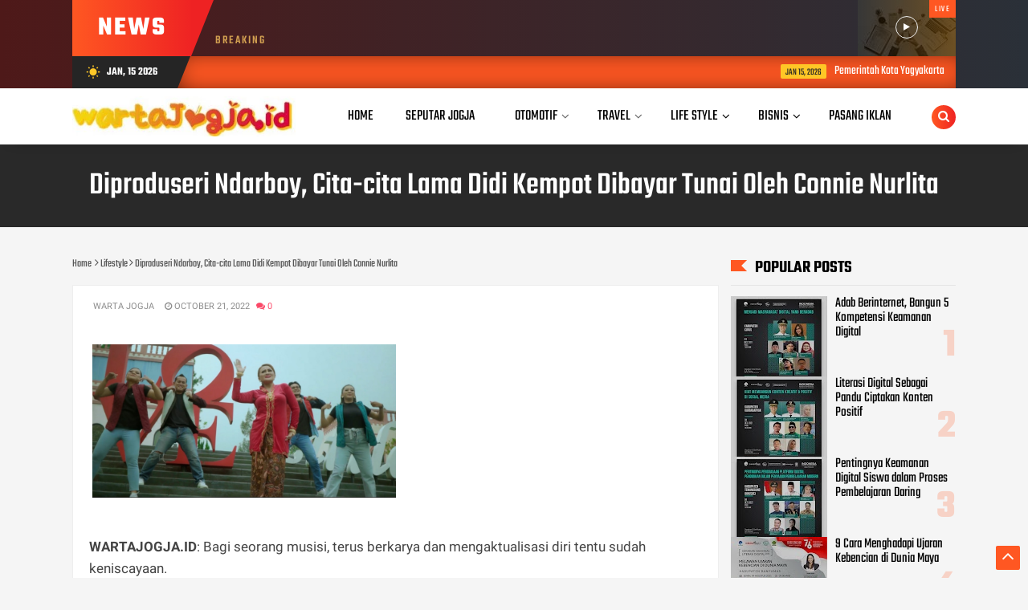

--- FILE ---
content_type: text/html; charset=utf-8
request_url: https://www.google.com/recaptcha/api2/aframe
body_size: 268
content:
<!DOCTYPE HTML><html><head><meta http-equiv="content-type" content="text/html; charset=UTF-8"></head><body><script nonce="yWy5VGLZzRhLVIi3mY88tA">/** Anti-fraud and anti-abuse applications only. See google.com/recaptcha */ try{var clients={'sodar':'https://pagead2.googlesyndication.com/pagead/sodar?'};window.addEventListener("message",function(a){try{if(a.source===window.parent){var b=JSON.parse(a.data);var c=clients[b['id']];if(c){var d=document.createElement('img');d.src=c+b['params']+'&rc='+(localStorage.getItem("rc::a")?sessionStorage.getItem("rc::b"):"");window.document.body.appendChild(d);sessionStorage.setItem("rc::e",parseInt(sessionStorage.getItem("rc::e")||0)+1);localStorage.setItem("rc::h",'1768476462803');}}}catch(b){}});window.parent.postMessage("_grecaptcha_ready", "*");}catch(b){}</script></body></html>

--- FILE ---
content_type: text/javascript; charset=UTF-8
request_url: https://www.wartajogja.id/feeds/posts/default/-/Lifestyle?alt=json-in-script&callback=related_results_labels&max-results=100
body_size: 178417
content:
// API callback
related_results_labels({"version":"1.0","encoding":"UTF-8","feed":{"xmlns":"http://www.w3.org/2005/Atom","xmlns$openSearch":"http://a9.com/-/spec/opensearchrss/1.0/","xmlns$blogger":"http://schemas.google.com/blogger/2008","xmlns$georss":"http://www.georss.org/georss","xmlns$gd":"http://schemas.google.com/g/2005","xmlns$thr":"http://purl.org/syndication/thread/1.0","id":{"$t":"tag:blogger.com,1999:blog-6807073591560144223"},"updated":{"$t":"2026-01-15T03:19:05.304-08:00"},"category":[{"term":"News"},{"term":"Tekno"},{"term":"Bisnis"},{"term":"Akademia"},{"term":"Seputar Jogja"},{"term":"Hukum"},{"term":"Lifestyle"},{"term":"Sport"},{"term":"Travel"},{"term":"Sosial"},{"term":"Otomotif"},{"term":"Life Style"},{"term":"Kesehatan"},{"term":"Yogyakarta"},{"term":"Breaking News"},{"term":"Info Warta"},{"term":"OPINI"},{"term":"Wisata"},{"term":"Polemik"},{"term":"Sports"},{"term":"Ekonomi"},{"term":"Tokoh"},{"term":"InfoWarta"},{"term":"Pilihan Editor"},{"term":"Tegal"},{"term":"Bianis"},{"term":"GridNews"},{"term":"Newa"},{"term":"News9"},{"term":"Sporr"},{"term":"Temanggung"}],"title":{"type":"text","$t":"warta jogja"},"subtitle":{"type":"html","$t":""},"link":[{"rel":"http://schemas.google.com/g/2005#feed","type":"application/atom+xml","href":"https:\/\/www.wartajogja.id\/feeds\/posts\/default"},{"rel":"self","type":"application/atom+xml","href":"https:\/\/www.blogger.com\/feeds\/6807073591560144223\/posts\/default\/-\/Lifestyle?alt=json-in-script\u0026max-results=100"},{"rel":"alternate","type":"text/html","href":"https:\/\/www.wartajogja.id\/search\/label\/Lifestyle"},{"rel":"hub","href":"http://pubsubhubbub.appspot.com/"},{"rel":"next","type":"application/atom+xml","href":"https:\/\/www.blogger.com\/feeds\/6807073591560144223\/posts\/default\/-\/Lifestyle\/-\/Lifestyle?alt=json-in-script\u0026start-index=101\u0026max-results=100"}],"author":[{"name":{"$t":"jogjaboom"},"uri":{"$t":"http:\/\/www.blogger.com\/profile\/06782850402634282569"},"email":{"$t":"noreply@blogger.com"},"gd$image":{"rel":"http://schemas.google.com/g/2005#thumbnail","width":"16","height":"16","src":"https:\/\/img1.blogblog.com\/img\/b16-rounded.gif"}}],"generator":{"version":"7.00","uri":"http://www.blogger.com","$t":"Blogger"},"openSearch$totalResults":{"$t":"283"},"openSearch$startIndex":{"$t":"1"},"openSearch$itemsPerPage":{"$t":"100"},"entry":[{"id":{"$t":"tag:blogger.com,1999:blog-6807073591560144223.post-584278953343605003"},"published":{"$t":"2025-12-02T22:32:50.568-08:00"},"updated":{"$t":"2025-12-02T22:32:58.171-08:00"},"category":[{"scheme":"http://www.blogger.com/atom/ns#","term":"Lifestyle"}],"title":{"type":"text","$t":"Kolaborasi Tolak Angin-Brodo- Tahilalats Hadirkan Sneaker Unik Ace Neptune Swift Blue"},"content":{"type":"html","$t":"\u003Cdiv\u003E\u003Cb\u003E\u003Cdiv class=\"separator\" style=\"clear: both; text-align: center;\"\u003E\n  \u003Ca href=\"https:\/\/blogger.googleusercontent.com\/img\/a\/AVvXsEhHqdG1bS3C8Dozc9531XBFh5V2KQaRXuvtMMOUQ8UCBE_cMRM0oxzPpX07PleDIzD6TzCMNX5_D42FvmuLLP8Jz7Kppe-pIdMAA7tIyYo_QMztvAYmpshJfIrhX7caQZUE8UcN9v1NDl1kXmhQ7S3N1ds03p2JZ8S47IaLwqOVB4NGbCW-2YeJsyM9kdTq\" imageanchor=\"1\" style=\"margin-left: 1em; margin-right: 1em;\"\u003E\n    \u003Cimg border=\"0\"   src=\"https:\/\/blogger.googleusercontent.com\/img\/a\/AVvXsEhHqdG1bS3C8Dozc9531XBFh5V2KQaRXuvtMMOUQ8UCBE_cMRM0oxzPpX07PleDIzD6TzCMNX5_D42FvmuLLP8Jz7Kppe-pIdMAA7tIyYo_QMztvAYmpshJfIrhX7caQZUE8UcN9v1NDl1kXmhQ7S3N1ds03p2JZ8S47IaLwqOVB4NGbCW-2YeJsyM9kdTq\" width=\"400\"\u003E\n  \u003C\/a\u003E\n\u003C\/div\u003E\u003Cbr\u003E\u003C\/b\u003E\u003C\/div\u003E\u003Cb\u003EWARTAJOGJA.ID\u003C\/b\u003E : Kolaborasi unik digarap tiga brand lokal Tanah Air : Tolak Angin, Brodo, dan Tahilalats.Kolaborasi itu menghadirkan sepatu sneaker unik bernama Ace Neptune Swift Blue.\u0026nbsp;\u003Cdiv\u003E\u003Cbr\u003E\u003C\/div\u003E\u003Cdiv\u003EMenggunakan warna biru khas Tolak Angin Flu dan karakter jenaka Tahilalats, sepatu ini dirancang sebagai produk lifestyle yang membawa sentuhan fun sekaligus pesan perlindungan kesehatan.Ace Neptune Swift Blue menjadi lanjutan dari kolaborasi pertama yang sukses awal 2025 melalui Ace Nova The Only Yellow.\u0026nbsp;\u003C\/div\u003E\u003Cdiv\u003E\u003Cbr\u003E\u003C\/div\u003E\u003Cdiv\u003EKali ini, perpaduan herbal legendaris Indonesia, craftsmanship alas kaki lokal, dan webcomic populer hadir dengan konsep lebih matang.\u0026nbsp;\u003C\/div\u003E\u003Cdiv\u003E\u003Cbr\u003E\u003C\/div\u003E\u003Cdiv\u003EKarakter Taufan dari Tahilalats menjadi ikon seri ini, membawa pesan kecepatan dan perlindungan dari tantangan sehari-hari-sejalan dengan khasiat Tolak Angin Flu.Direktur Marketing Sido Muncul, Maria Reviani Hidayat, menyebut kolaborasi jilid dua ini sebagai bentuk inovasi yang menghubungkan kesehatan dan gaya hidup anak muda.\u003C\/div\u003E\u003Cdiv\u003E\u003Cbr\u003E\u003C\/div\u003E\u003Cdiv\u003E\"Produk kolaborasi ini membawa filosofi perlindungan Tolak Angin Flu ke dalam lifestyle anak muda Indonesia. Warna biru pada Ace Neptune Swift Blue melambangkan kepercayaan diri untuk beraktivitas tanpa khawatir masuk angin atau flu, membuktikan bahwa warisan herbal dapat berinovasi dan berpadu dengan gaya hidup kekinian,\" ujar Maria, dalam keterangan tertulis, Selasa (2\/12\/2025).\u003C\/div\u003E\u003Cdiv\u003E\u003Cbr\u003E\u003C\/div\u003E\u003Cdiv\u003EKolaborasi lintas industri ini mempertegas potensi besar brand lokal. Ace Neptune Swift Blue mempertemukan tiga dunia berbeda-herbal, fashion, dan seni digital-dalam satu produk yang segar, berkarakter, dan relevan dengan generasi muda. Upaya ini sekaligus menunjukkan optimisme terhadap pertumbuhan industri kreatif Indonesia.CEO Brodo, Yukka Harlanda, menilai kolaborasi ini sebagai wujud keberanian berekspresi.\u003C\/div\u003E\u003Cdiv\u003E\u003Cbr\u003E\u003C\/div\u003E\u003Cdiv\u003E\"Bersama Tolak Angin dan Tahilalats, kami ingin membuktikan bahwa inovasi sejati lahir ketika brand lokal berani bersinergi. Kolaborasi ini mengawinkan narasi perlindungan Tolak Angin Flu ke dalam desain best seller kami, Ace Neptune, lalu ditambahkan sentuhan jenaka khas Taufan dari Tahilalats.\u0026nbsp;\u003C\/div\u003E\u003Cdiv\u003E\u003Cbr\u003E\u003C\/div\u003E\u003Cdiv\u003EHasilnya lebih dari sekadar sepatu: ini adalah statement bahwa produk lokal mampu bersaing di panggung global sambil tetap mengakar pada jiwa Indonesia,\" jelas Yukka.\u003C\/div\u003E\u003Cdiv\u003E\u003Cbr\u003E\u003C\/div\u003E\u003Cdiv\u003ECo-Founder Mindblowon Studio (Tahilalats), Rakhman (Ote) Azhari, menambahkan bahwa karakter Taufan membawa energi positif di dalam desain sepatu ini.\"Karakter Taufan hadir dalam desain Ace Neptune Swift Blue untuk memberikan sentuhan keceriaan dan menunjukkan bahwa kreativitas bisa diaplikasikan dalam bentuk apa pun. Kolaborasi ini membuktikan bahwa sinergi brand lokal dapat menciptakan produk ikonik yang fun, relatable, dan mampu bersaing secara global,\" kata Rakhman.\u003C\/div\u003E\u003Cdiv\u003E\u003Cbr\u003E\u003C\/div\u003E\u003Cdiv\u003EMeski dirilis di penghujung tahun, Ace Neptune Swift Blue diposisikan sebagai item baru untuk menyambut 2026 dengan semangat segar. Sepatu ini melengkapi rilisan kuning edisi sebelumnya, menciptakan pasangan warna yang merepresentasikan dua produk herbal Sido Muncul-daya tahan tubuh dan perlindungan flu.\u0026nbsp;\u003C\/div\u003E\u003Cdiv\u003E\u003Cbr\u003E\u003C\/div\u003E\u003Cdiv\u003EKetersediaannya sangat terbatas dan diprediksi menjadi buruan para penggemar sneaker.Ace Neptune Swift Blue tersedia dalam jumlah terbatas mulai 1 Desember 2025 di Brodo Store terpilih dan Brodo Official Store di e-commerce.\u003C\/div\u003E"},"link":[{"rel":"replies","type":"application/atom+xml","href":"https:\/\/www.wartajogja.id\/feeds\/584278953343605003\/comments\/default","title":"Post Comments"},{"rel":"replies","type":"text/html","href":"https:\/\/www.wartajogja.id\/2025\/12\/kolaborasi-tolak-angin-brodo-tahilalats.html#comment-form","title":"0 Comments"},{"rel":"edit","type":"application/atom+xml","href":"https:\/\/www.blogger.com\/feeds\/6807073591560144223\/posts\/default\/584278953343605003"},{"rel":"self","type":"application/atom+xml","href":"https:\/\/www.blogger.com\/feeds\/6807073591560144223\/posts\/default\/584278953343605003"},{"rel":"alternate","type":"text/html","href":"https:\/\/www.wartajogja.id\/2025\/12\/kolaborasi-tolak-angin-brodo-tahilalats.html","title":"Kolaborasi Tolak Angin-Brodo- Tahilalats Hadirkan Sneaker Unik Ace Neptune Swift Blue"}],"author":[{"name":{"$t":"warta jogja"},"uri":{"$t":"http:\/\/www.blogger.com\/profile\/06416020335090189759"},"email":{"$t":"noreply@blogger.com"},"gd$image":{"rel":"http://schemas.google.com/g/2005#thumbnail","width":"16","height":"16","src":"https:\/\/img1.blogblog.com\/img\/b16-rounded.gif"}}],"media$thumbnail":{"xmlns$media":"http://search.yahoo.com/mrss/","url":"https:\/\/blogger.googleusercontent.com\/img\/a\/AVvXsEhHqdG1bS3C8Dozc9531XBFh5V2KQaRXuvtMMOUQ8UCBE_cMRM0oxzPpX07PleDIzD6TzCMNX5_D42FvmuLLP8Jz7Kppe-pIdMAA7tIyYo_QMztvAYmpshJfIrhX7caQZUE8UcN9v1NDl1kXmhQ7S3N1ds03p2JZ8S47IaLwqOVB4NGbCW-2YeJsyM9kdTq=s72-c","height":"72","width":"72"},"thr$total":{"$t":"0"}},{"id":{"$t":"tag:blogger.com,1999:blog-6807073591560144223.post-1734303417133326735"},"published":{"$t":"2025-11-21T23:28:04.319-08:00"},"updated":{"$t":"2025-11-21T23:28:12.669-08:00"},"category":[{"scheme":"http://www.blogger.com/atom/ns#","term":"Lifestyle"}],"title":{"type":"text","$t":"DRW Skincare, Komitmen Jaga Kualitas Produk Resmikan DRW Prime di Yogya"},"content":{"type":"html","$t":"\u003Cdiv\u003E\u003Cdiv class=\"separator\" style=\"clear: both; text-align: center;\"\u003E\n  \u003Ca href=\"https:\/\/blogger.googleusercontent.com\/img\/a\/AVvXsEhWV33dSranElz4ANIzRn-skXwy5URo8XMFduk6sWpiYpNtnjnah9MMUD7GAGOCwqSC_oDy-fMhyONT57pmUdeCsrGSBJOV3ZbJK7ekxnZgov-XkwCmfLCBL546H3h4dIu_Qr2ytqPsqJSBykpEHVFzyH6Hd8P2zjbycM1zyPYDmcnAM9i-OMCe0xUh0MWy\" imageanchor=\"1\" style=\"margin-left: 1em; margin-right: 1em;\"\u003E\n    \u003Cimg border=\"0\"   src=\"https:\/\/blogger.googleusercontent.com\/img\/a\/AVvXsEhWV33dSranElz4ANIzRn-skXwy5URo8XMFduk6sWpiYpNtnjnah9MMUD7GAGOCwqSC_oDy-fMhyONT57pmUdeCsrGSBJOV3ZbJK7ekxnZgov-XkwCmfLCBL546H3h4dIu_Qr2ytqPsqJSBykpEHVFzyH6Hd8P2zjbycM1zyPYDmcnAM9i-OMCe0xUh0MWy\" width=\"400\"\u003E\n  \u003C\/a\u003E\n\u003C\/div\u003E\u003Cbr\u003E\u003C\/div\u003E\u003Cdiv\u003E\u003Cbr\u003E\u003C\/div\u003E\u003Cdiv\u003E\u003Cb\u003EWARTAJOGJA.ID\u003C\/b\u003E — DRW Skincare menandai usianya yang ke-10 dengan mendeklarasikan \"tahun pendewasaan\" dan meresmikan DRW Prime, sebuah klinik estetika premium di kawasan Gejayan, Yogyakarta. Ekspansi ini dilakukan di tengah tantangan kondisi perekonomian yang diklaim masih melambat pasca-pandemi.\u003C\/div\u003E\u003Cdiv\u003E\u003Cbr\u003E\u003C\/div\u003E\u003Cdiv\u003EDRW Prime hadir sebagai one-stop premium aesthetic clinic yang menawarkan layanan estetika lengkap, mulai dari anti-aging, tightening, brightening, acne advanced treatment, hingga peremajaan kulit, menggunakan teknologi modern. Kehadiran klinik premium ini disebut sebagai simbol kematangan dan tanggung jawab perusahaan.\u003C\/div\u003E\u003Cdiv\u003E\u003Cbr\u003E\u003C\/div\u003E\u003Cdiv\u003EFounder DRW Skincare, dr. Wahyu Triasmara, mengatakan bahwa lahirnya DRW Prime menjadi simbol kesiapan perusahaan untuk memberikan layanan kecantikan yang paripurna bagi masyarakat Indonesia, khususnya di Yogyakarta.\u003C\/div\u003E\u003Cdiv\u003EJamin Kualitas dan Jangkau Semua Kalangan\u003C\/div\u003E\u003Cdiv\u003E\u003Cbr\u003E\u003C\/div\u003E\u003Cdiv\u003EMeskipun meluncurkan brand premium, dr. Wahyu Triasmara mengakui bahwa kondisi perekonomian pasca-pandemi, terutama di tahun 2025, menyebabkan penurunan bisnis yang cukup signifikan bagi banyak pengusaha. Untuk menyikapi perlambatan ekonomi, DRW Skincare tidak hanya fokus pada segmen middle to high yang dilayani oleh DRW Prime.\u003C\/div\u003E\u003Cdiv\u003E\u003Cbr\u003E\u003C\/div\u003E\u003Cdiv\u003Edr. Wahyu memastikan bahwa perusahaannya terus berinovasi untuk membuat beragam produk skincare yang terjangkau bagi semua kalangan masyarakat, namun tetap memperhatikan kualitasnya.\u0026nbsp;\u003C\/div\u003E\u003Cdiv\u003E\u003Cbr\u003E\u003C\/div\u003E\u003Cdiv\u003EIa menambahkan, \"Kami akan berkomitmen untuk membuat produk juga yang nantinya bisa diserap oleh semua segmen masyarakat, tapi nanti mungkin teman-teman wartawan juga boleh ngecek, benar enggak isinya, overprice atau tidak.\"\u003C\/div\u003E\u003Cdiv\u003E\u003Cbr\u003E\u003C\/div\u003E\u003Cdiv\u003EIa menekankan pentingnya kualitas di atas harga, mengingat beberapa produk di pasaran dianggap overprice karena presentasi kandungan utamanya kecil, meski didukung marketing yang kuat.\u0026nbsp;\u003C\/div\u003E\u003Cdiv\u003E\u003Cbr\u003E\u003C\/div\u003E\u003Cdiv\u003EUntuk menjaga kepercayaan konsumen, DRW Skincare rutin melakukan cek kandungan produk, bahkan untuk produk yang diproduksi di pabrik luar.\u003C\/div\u003E\u003Cdiv\u003EFokus Kebermanfaatan dan Ekspansi 2026\u003C\/div\u003E\u003Cdiv\u003EDi usia 10 tahun ini, fokus utama DRW Skincare adalah kebermanfaatan, yang diartikan secara luas. Selain terus meningkatkan kompetensi internal melalui pelatihan dan mengirim tim R\u0026amp;D ke Bangkok, Thailand, kebermanfaatan juga diwujudkan melalui pembukaan lapangan pekerjaan.\u003C\/div\u003E\u003Cdiv\u003E\u003Cbr\u003E\u003C\/div\u003E\u003Cdiv\u003Edr. Wahyu mengungkapkan bahwa pada tahun 2026, target utama perusahaannya adalah pengembangan untuk pabrik baru di Bantul yang akan menyerap banyak tenaga kerja. Selain pabrik, perusahaan juga sedang mempersiapkan pembangunan hotel bernuansa alam pegunungan dengan mata air panas asli, yang ditargetkan selesai pada 2027.\u003C\/div\u003E\u003Cdiv\u003E\u003Cbr\u003E\u003C\/div\u003E\u003Cdiv\u003EIa menegaskan, \"Kebermanfaatan itu adalah fokus yang bisa diartikan secara luas. Karena ketika kita bilang kebermanfaatan untuk masyarakat, banyakan yang bisa saya kerjakan, misalnya pekerjaan.\"\u003C\/div\u003E"},"link":[{"rel":"replies","type":"application/atom+xml","href":"https:\/\/www.wartajogja.id\/feeds\/1734303417133326735\/comments\/default","title":"Post Comments"},{"rel":"replies","type":"text/html","href":"https:\/\/www.wartajogja.id\/2025\/11\/drw-skincare-komitmen-jaga-kualitas.html#comment-form","title":"0 Comments"},{"rel":"edit","type":"application/atom+xml","href":"https:\/\/www.blogger.com\/feeds\/6807073591560144223\/posts\/default\/1734303417133326735"},{"rel":"self","type":"application/atom+xml","href":"https:\/\/www.blogger.com\/feeds\/6807073591560144223\/posts\/default\/1734303417133326735"},{"rel":"alternate","type":"text/html","href":"https:\/\/www.wartajogja.id\/2025\/11\/drw-skincare-komitmen-jaga-kualitas.html","title":"DRW Skincare, Komitmen Jaga Kualitas Produk Resmikan DRW Prime di Yogya"}],"author":[{"name":{"$t":"warta jogja"},"uri":{"$t":"http:\/\/www.blogger.com\/profile\/06416020335090189759"},"email":{"$t":"noreply@blogger.com"},"gd$image":{"rel":"http://schemas.google.com/g/2005#thumbnail","width":"16","height":"16","src":"https:\/\/img1.blogblog.com\/img\/b16-rounded.gif"}}],"media$thumbnail":{"xmlns$media":"http://search.yahoo.com/mrss/","url":"https:\/\/blogger.googleusercontent.com\/img\/a\/AVvXsEhWV33dSranElz4ANIzRn-skXwy5URo8XMFduk6sWpiYpNtnjnah9MMUD7GAGOCwqSC_oDy-fMhyONT57pmUdeCsrGSBJOV3ZbJK7ekxnZgov-XkwCmfLCBL546H3h4dIu_Qr2ytqPsqJSBykpEHVFzyH6Hd8P2zjbycM1zyPYDmcnAM9i-OMCe0xUh0MWy=s72-c","height":"72","width":"72"},"thr$total":{"$t":"0"}},{"id":{"$t":"tag:blogger.com,1999:blog-6807073591560144223.post-753828152221788543"},"published":{"$t":"2025-11-02T20:31:43.316-08:00"},"updated":{"$t":"2025-11-02T20:31:50.443-08:00"},"category":[{"scheme":"http://www.blogger.com/atom/ns#","term":"Lifestyle"}],"title":{"type":"text","$t":"'Sosok Ketiga: Lintrik' Pukau Yogyakarta, Adinda Thomas Ungkap Pengalaman Mistis di Lokasi Syuting"},"content":{"type":"html","$t":"\u003Cdiv\u003E\u003Cb\u003E\u003Cdiv class=\"separator\" style=\"clear: both; text-align: center;\"\u003E\n  \u003Ca href=\"https:\/\/blogger.googleusercontent.com\/img\/a\/AVvXsEiuq5jDfSY4WQp8cM1eMp33UE-CccqkYCRrWHO_HbckIBuoBQ-l2YnbHvWTgtZDhVQxUvr5i0aUxZU7KFOl1ItJkx6jRyOgX8-l8t_jQNscpwpG5sr0znaj-2pHTxEdlRxBW9C7n1NsIX0c-sOjZxiKDpyAp_1yUvOSzOVnC2vpJ4WE5OXibQjH4XLLR4qz\" imageanchor=\"1\" style=\"margin-left: 1em; margin-right: 1em;\"\u003E\n    \u003Cimg border=\"0\"   src=\"https:\/\/blogger.googleusercontent.com\/img\/a\/AVvXsEiuq5jDfSY4WQp8cM1eMp33UE-CccqkYCRrWHO_HbckIBuoBQ-l2YnbHvWTgtZDhVQxUvr5i0aUxZU7KFOl1ItJkx6jRyOgX8-l8t_jQNscpwpG5sr0znaj-2pHTxEdlRxBW9C7n1NsIX0c-sOjZxiKDpyAp_1yUvOSzOVnC2vpJ4WE5OXibQjH4XLLR4qz\" width=\"400\"\u003E\n  \u003C\/a\u003E\n\u003C\/div\u003E\u003Cbr\u003E\u003C\/b\u003E\u003C\/div\u003E\u003Cdiv\u003E\u003Cb\u003EWARTAJOGJA.ID\u003C\/b\u003E – Film horor terbaru karya Leo Pictures, 'Sosok Ketiga: Lintrik', sukses memikat perhatian ratusan warga Yogyakarta dalam acara screening eksklusif di Plaza Ambarrukmo pada Minggu malam.\u0026nbsp;\u003C\/div\u003E\u003Cdiv\u003E\u003Cbr\u003E\u003C\/div\u003E\u003Cdiv\u003EAcara yang juga menghadirkan sesi meet and greet bersama dua bintang utamanya, Adinda Thomas dan Aulia Sarah, ini disambut antusias sebagai pembuka jelang penayangan serentak pada 6 November 2025.\u003C\/div\u003E\u003Cdiv\u003E\u003Cbr\u003E\u003C\/div\u003E\u003Cdiv\u003EFilm yang disutradarai oleh Fajar Nugros ini digadang-gadang menawarkan perpaduan horor mistis khas Nusantara dengan drama rumah tangga yang kuat.\u003C\/div\u003E\u003Cdiv\u003E\u003Cbr\u003E\u003C\/div\u003E\u003Cdiv\u003ESelama sesi interaksi dengan penggemar, Adinda Thomas, pemeran karakter Andin, berbagi kisah tentang pengalaman aneh yang terjadi di lokasi syuting. Ia menceritakan kejadian di mana efek asap tidak mau bergerak sesuai arahan tim meskipun telah diatur.\u003C\/div\u003E\u003Cdiv\u003E\u003Cbr\u003E\u003C\/div\u003E\u003Cdiv\u003E“Aneh banget, asapnya tuh gak mau nutup ke arah kamera, padahal udah diatur. Tim sampai ngecek arah angin dan katanya berubah tiba-tiba. Mungkin memang ‘alam’ ikut bicara waktu itu,” ujar Adinda sambil tersenyum, menegaskan betapa intens suasana mistis yang mereka hadapi.\u003C\/div\u003E\u003Cdiv\u003E\u003Cbr\u003E\u003C\/div\u003E\u003Cdiv\u003ESementara itu, Aulia Sarah, yang memerankan tokoh antagonis Naura, menegaskan bahwa nilai jual film ini tidak hanya terletak pada kengeriannya, tetapi juga pada kedekatan emosional ceritanya dengan penonton, terutama perempuan Indonesia.\u003C\/div\u003E\u003Cdiv\u003E\u003Cbr\u003E\u003C\/div\u003E\u003Cdiv\u003E“Yang bikin beda, film ini menunjukkan rasa takut yang sangat dekat dengan perempuan Indonesia — baik dalam rumah tangga, pekerjaan, maupun hubungan personal. Jadi penonton bakal merasa relate banget,” ungkap Aulia Sarah.\u003C\/div\u003E\u003Cdiv\u003E\u003Cbr\u003E\u003C\/div\u003E\u003Cdiv\u003EFilm ini sendiri mengisahkan konflik rumah tangga Andin (Adinda Thomas) dan Aryo (Wafda Saifan) yang dihantui setelah Aryo menjalin hubungan gelap dengan Naura, seorang wanita kaya yang menggunakan ilmu pelet lintrik.\u003C\/div\u003E\u003Cdiv\u003E\u003Cbr\u003E\u003C\/div\u003E\u003Cdiv\u003ETerlepas dari genre horor yang kental, Aulia Sarah berambisi menunjukkan profesionalitasnya sebagai aktris tanpa harus selalu menjadi hantu. \"Walau ini film horor, aku pengen buktiin kalau tanpa jadi hantu pun aku tetap bisa menyeramkan — tapi dengan cara yang berbeda! Pokoknya seru dan wajib ditonton,” tambahnya, memberikan bocoran menarik tentang karakter yang ia lakoni.\u003C\/div\u003E\u003Cdiv\u003E\u003Cbr\u003E\u003C\/div\u003E\u003Cdiv\u003EDi sisi lain, Adinda Thomas juga menyukai lokasi syuting di Yogyakarta, khususnya di sekitar UGM. Ia mengaku lokasi tersebut memberinya suasana otentik Kota Jogja.\u0026nbsp;\u003C\/div\u003E\u003Cdiv\u003E\u003Cbr\u003E\u003C\/div\u003E\u003Cdiv\u003E“Di tengah break kerja aku bisa hunting kuliner dulu, aku bisa nyobain soto, nyobain apa. Jadi esensi syutingnya ada, esensi menikmati Jogja-nya dapet,” terang Adinda Thomas, menutup perbincangan. Film 'Sosok Ketiga: Lintrik' siap tayang serentak di seluruh bioskop Indonesia mulai 6 November 2025.\u003C\/div\u003E\u003Cdiv\u003E\u003Cbr\u003E\u003C\/div\u003E"},"link":[{"rel":"replies","type":"application/atom+xml","href":"https:\/\/www.wartajogja.id\/feeds\/753828152221788543\/comments\/default","title":"Post Comments"},{"rel":"replies","type":"text/html","href":"https:\/\/www.wartajogja.id\/2025\/11\/sosok-ketiga-lintrik-pukau-yogyakarta.html#comment-form","title":"0 Comments"},{"rel":"edit","type":"application/atom+xml","href":"https:\/\/www.blogger.com\/feeds\/6807073591560144223\/posts\/default\/753828152221788543"},{"rel":"self","type":"application/atom+xml","href":"https:\/\/www.blogger.com\/feeds\/6807073591560144223\/posts\/default\/753828152221788543"},{"rel":"alternate","type":"text/html","href":"https:\/\/www.wartajogja.id\/2025\/11\/sosok-ketiga-lintrik-pukau-yogyakarta.html","title":"'Sosok Ketiga: Lintrik' Pukau Yogyakarta, Adinda Thomas Ungkap Pengalaman Mistis di Lokasi Syuting"}],"author":[{"name":{"$t":"warta jogja"},"uri":{"$t":"http:\/\/www.blogger.com\/profile\/06416020335090189759"},"email":{"$t":"noreply@blogger.com"},"gd$image":{"rel":"http://schemas.google.com/g/2005#thumbnail","width":"16","height":"16","src":"https:\/\/img1.blogblog.com\/img\/b16-rounded.gif"}}],"media$thumbnail":{"xmlns$media":"http://search.yahoo.com/mrss/","url":"https:\/\/blogger.googleusercontent.com\/img\/a\/AVvXsEiuq5jDfSY4WQp8cM1eMp33UE-CccqkYCRrWHO_HbckIBuoBQ-l2YnbHvWTgtZDhVQxUvr5i0aUxZU7KFOl1ItJkx6jRyOgX8-l8t_jQNscpwpG5sr0znaj-2pHTxEdlRxBW9C7n1NsIX0c-sOjZxiKDpyAp_1yUvOSzOVnC2vpJ4WE5OXibQjH4XLLR4qz=s72-c","height":"72","width":"72"},"thr$total":{"$t":"0"}},{"id":{"$t":"tag:blogger.com,1999:blog-6807073591560144223.post-3360529866931204868"},"published":{"$t":"2025-10-26T06:29:00.000-07:00"},"updated":{"$t":"2025-10-26T06:30:01.370-07:00"},"category":[{"scheme":"http://www.blogger.com/atom/ns#","term":"Lifestyle"}],"title":{"type":"text","$t":"Program 'Art Fun PAS for Children' Angkat Seni Patung sebagai Pembentuk Fondasi Kualitas Anak"},"content":{"type":"html","$t":"\u003Cdiv\u003E\u003Cb\u003E\u003Cdiv class=\"separator\" style=\"clear: both; text-align: center;\"\u003E\n  \u003Ca href=\"https:\/\/blogger.googleusercontent.com\/img\/a\/AVvXsEigVYmAsyDuFXo8TUVkdYmrEYA_X_y_0zEh1GbJbTshYirTuHzUNgX4VIHqqmb9rso1BwV24H7Z3tXlxL5G_NXlssH1vX8nSfhhMYLnEInTGB6assZ4Uc9t99c9qx9w1wegfPNOf6nZNxRrZ58psZef2C2RscABZPcE2rrvYoHXDBvQmwEXZuGLitwubdKx\" imageanchor=\"1\" style=\"margin-left: 1em; margin-right: 1em;\"\u003E\n    \u003Cimg border=\"0\"   src=\"https:\/\/blogger.googleusercontent.com\/img\/a\/AVvXsEigVYmAsyDuFXo8TUVkdYmrEYA_X_y_0zEh1GbJbTshYirTuHzUNgX4VIHqqmb9rso1BwV24H7Z3tXlxL5G_NXlssH1vX8nSfhhMYLnEInTGB6assZ4Uc9t99c9qx9w1wegfPNOf6nZNxRrZ58psZef2C2RscABZPcE2rrvYoHXDBvQmwEXZuGLitwubdKx\" width=\"400\"\u003E\n  \u003C\/a\u003E\n\u003C\/div\u003E\u003Cbr\u003E\u003C\/b\u003E\u003C\/div\u003E\u003Cdiv\u003E\u003Cb\u003EWARTAJOGJA.ID\u003C\/b\u003E - Pendhapa Art Space (PAS) Yogyakarta menjadi panggung bagi lebih dari 100 karya patung hasil imajinasi murni anak-anak dalam pameran Art Fun PAS Showcase, yang berlangsung dari 18 hingga 30 Oktober 2025. Karya-karya ini lahir dari lokakarya 'Art Fun PAS for Children', sebuah program yang sengaja dirancang untuk menjauhkan pendidikan seni dari stigma persaingan.\u003C\/div\u003E\u003Cdiv\u003E\u003Cbr\u003E\u003C\/div\u003E\u003Cdiv\u003EHardiwan Prayoga, Manajer Program sekaligus kurator pameran, menjelaskan bahwa program ini berfokus pada proses, alih-alih adu keterampilan yang membebani anak usia 6-12 tahun. \"Art Fun PAS for Children adalah ruang di mana kita merenungkan kembali bahwa pendidikan adalah perkara proses,\" ujarnya, Minggu (26\/10\/2025). Ia menambahkan, \"Maka ini bukan perlombaan, bukan kompetisi, bukan persaingan, bukan adu keterampilan, apalagi gagah-gagahan pegangan.\"\u003C\/div\u003E\u003Cdiv\u003E\u003Cbr\u003E\u003C\/div\u003E\u003Cdiv\u003EProgram ini secara spesifik memilih seni patung sebagai metode belajar utama, berangkat dari keyakinan bahwa seni tiga dimensi memiliki keunggulan dalam mengasah perkembangan anak.\u003C\/div\u003E\u003Cdiv\u003E\u003Cbr\u003E\u003C\/div\u003E\u003Cdiv\u003EOktavia Dwi Cahya yang akrab disapa Pingky, Staf PAS dan PIC program, menguatkan alasan pemilihan seni patung tersebut. Ia menjelaskan bahwa seni patung sejalan dengan metode Early Childhood Care and Development (ECCD) Holistik yang membentuk fondasi manusia berkualitas. “Motorik karena seni patung menuntut sentuhan dan interaksi fisik dengan materialnya, sedangkan untuk spasial karena sebagai seni tiga dimensi, seni patung mengharuskan kita memahami lebih dalam soal ruang yang nyata bukan sekedar dua dimensi,” jelas Pingky.\u003C\/div\u003E\u003Cdiv\u003EMelalui proses ini, anak-anak didorong untuk mengimajinasikan masa depan. Hardiwan menguraikan, \"Lewat proses-proses ini, anak-anak bisa mengimajinasikan masa depan, ruang hidup, dan interaksi yang ideal dalam bayangan mereka.\"\u003C\/div\u003E\u003Cdiv\u003E\u003Cbr\u003E\u003C\/div\u003E\u003Cdiv\u003EPendekatan ini disambut baik oleh orang tua partisipan. Alif Ryan, warga Sewon, Bantul, mengikutkan kedua buah hatinya. \"Anak saya ikut, dua-duanya. Biar mereka melakukan aktivitas di luar ruangan, bermain sambil berkarya. Tadi saya lihat dua-duanya juga sangat antusias, menikmati banget,\" katanya, melihat program ini menawarkan gaya bermain baru.\u003C\/div\u003E\u003Cdiv\u003E\u003Cbr\u003E\u003C\/div\u003E\u003Cdiv\u003ESetelah sepuluh kali pertemuan, Hardiwan menyebut keragaman pikiran anak-anak yang ia jumpai luar biasa, dari yang halus hingga absurd. Ia menyimpulkan: \"Apapun itu, lebih dari 100 patung kreasi anak-anak yang kita semua simak dalam showcase ini adalah hal-hal yang pantas dan sangat layak dirayakan.\"\u003C\/div\u003E\u003Cdiv\u003E\u003Cbr\u003E\u003C\/div\u003E\u003Cdiv\u003E\u003Cdiv\u003EBerikut jadwal kegiatan pameran Art Fun PAS for Children:\u0026nbsp;\u003C\/div\u003E\u003Cdiv\u003E\u003Cbr\u003E\u003C\/div\u003E\u003Cdiv\u003EAgenda Kegiatan\u003C\/div\u003E\u003Cdiv\u003E● 18 Oktober 2025 | 10.00 WIB | Open Space \u0026amp; Gallery A-B Pendhapa Art Space:\u0026nbsp;\u003C\/div\u003E\u003Cdiv\u003E○ Pembukaan Pameran\u003C\/div\u003E\u003Cdiv\u003E\u003Cbr\u003E\u003C\/div\u003E\u003Cdiv\u003E● 18 - 19 Oktober 2025 | 09.00-21.00 WIB | Open Space Pendhapa Art Space\u003C\/div\u003E\u003Cdiv\u003E○ Pop-up Market\u003C\/div\u003E\u003Cdiv\u003E\u003Cbr\u003E\u003C\/div\u003E\u003Cdiv\u003E● 19 - 31 Oktober 2025 | 09.00-21.00 WIB | Gallery A-B Pendhapa Art Space\u003C\/div\u003E\u003Cdiv\u003E○ Pameran Art Fun PAS Showcase\u003C\/div\u003E\u003Cdiv\u003E\u003Cbr\u003E\u003C\/div\u003E\u003Cdiv\u003E● 19 - 31 Oktober 2025 | 09.00-21.00 WIB | Teras Pendhapa Art Space\u003C\/div\u003E\u003Cdiv\u003E○ Workshop Melukis Ornamen Magnetik\u003C\/div\u003E\u003Cdiv\u003E\u003Cbr\u003E\u003C\/div\u003E\u003Cdiv\u003E● 25 Oktober 2025 | 09.00-12.00 WIB | Teras Pendhapa Art Space:\u0026nbsp;\u003C\/div\u003E\u003Cdiv\u003E○ Art Fun PAS for Children edisi 10\u003C\/div\u003E\u003Cdiv\u003E\u003Cbr\u003E\u003C\/div\u003E\u003Cdiv\u003E● 30 Oktober 2025 | 14.00 WIB | Pendhapa Art Space:\u003C\/div\u003E\u003Cdiv\u003E○ Workshop Pendampingan Disabilitas di Ruang Seni bersama Jogja Disability\u003C\/div\u003E\u003Cdiv\u003EArts\u003C\/div\u003E\u003Cdiv\u003E\u003Cbr\u003E\u003C\/div\u003E\u003Cdiv\u003E\u003Cbr\u003E\u003C\/div\u003E\u003Cdiv\u003E\u003Cbr\u003E\u003C\/div\u003E\u003C\/div\u003E\u003Cdiv\u003E\u003Cbr\u003E\u003C\/div\u003E"},"link":[{"rel":"replies","type":"application/atom+xml","href":"https:\/\/www.wartajogja.id\/feeds\/3360529866931204868\/comments\/default","title":"Post Comments"},{"rel":"replies","type":"text/html","href":"https:\/\/www.wartajogja.id\/2025\/10\/program-art-fun-pas-for-children-angkat.html#comment-form","title":"0 Comments"},{"rel":"edit","type":"application/atom+xml","href":"https:\/\/www.blogger.com\/feeds\/6807073591560144223\/posts\/default\/3360529866931204868"},{"rel":"self","type":"application/atom+xml","href":"https:\/\/www.blogger.com\/feeds\/6807073591560144223\/posts\/default\/3360529866931204868"},{"rel":"alternate","type":"text/html","href":"https:\/\/www.wartajogja.id\/2025\/10\/program-art-fun-pas-for-children-angkat.html","title":"Program 'Art Fun PAS for Children' Angkat Seni Patung sebagai Pembentuk Fondasi Kualitas Anak"}],"author":[{"name":{"$t":"warta jogja"},"uri":{"$t":"http:\/\/www.blogger.com\/profile\/06416020335090189759"},"email":{"$t":"noreply@blogger.com"},"gd$image":{"rel":"http://schemas.google.com/g/2005#thumbnail","width":"16","height":"16","src":"https:\/\/img1.blogblog.com\/img\/b16-rounded.gif"}}],"media$thumbnail":{"xmlns$media":"http://search.yahoo.com/mrss/","url":"https:\/\/blogger.googleusercontent.com\/img\/a\/AVvXsEigVYmAsyDuFXo8TUVkdYmrEYA_X_y_0zEh1GbJbTshYirTuHzUNgX4VIHqqmb9rso1BwV24H7Z3tXlxL5G_NXlssH1vX8nSfhhMYLnEInTGB6assZ4Uc9t99c9qx9w1wegfPNOf6nZNxRrZ58psZef2C2RscABZPcE2rrvYoHXDBvQmwEXZuGLitwubdKx=s72-c","height":"72","width":"72"},"thr$total":{"$t":"0"}},{"id":{"$t":"tag:blogger.com,1999:blog-6807073591560144223.post-8934606948710044256"},"published":{"$t":"2025-10-17T06:30:00.001-07:00"},"updated":{"$t":"2025-10-17T06:30:36.833-07:00"},"category":[{"scheme":"http://www.blogger.com/atom/ns#","term":"Lifestyle"}],"title":{"type":"text","$t":"Baki Restaurant Hadir di Palagan: Tawarkan Solusi MICE \u0026 Kuliner Fusion Nusantara Elegan untuk Pasar Premium Yogyakarta"},"content":{"type":"html","$t":"\u003Cdiv\u003E\u003Cb\u003E\u003Cdiv class=\"separator\" style=\"clear: both; text-align: center;\"\u003E\n  \u003Ca href=\"https:\/\/blogger.googleusercontent.com\/img\/a\/AVvXsEj7n0UiFahqaslbxQPX0ndOmER2YMrmwSPRUi7Ks6pn3ZT0DGaXyPj_lQRakaGG1mxCUHo58md-R7XQHnd2hK-Uxtkw5GHybM3QNlVIGbdNtqLTvYH8n0JrntxEOIw4HjY2y05gPMM52h_4dXIpHPw23JXxFkDExOhdw432i8S61TtZqlxGZ3ONXByQ0r07\" imageanchor=\"1\" style=\"margin-left: 1em; margin-right: 1em;\"\u003E\n    \u003Cimg border=\"0\"   src=\"https:\/\/blogger.googleusercontent.com\/img\/a\/AVvXsEj7n0UiFahqaslbxQPX0ndOmER2YMrmwSPRUi7Ks6pn3ZT0DGaXyPj_lQRakaGG1mxCUHo58md-R7XQHnd2hK-Uxtkw5GHybM3QNlVIGbdNtqLTvYH8n0JrntxEOIw4HjY2y05gPMM52h_4dXIpHPw23JXxFkDExOhdw432i8S61TtZqlxGZ3ONXByQ0r07\" width=\"400\"\u003E\n  \u003C\/a\u003E\n\u003C\/div\u003E\u003Cbr\u003E\u003C\/b\u003E\u003C\/div\u003E\u003Cdiv\u003E\u003Cb\u003EWARTAJOGJA.ID\u003C\/b\u003E : Jajaran kuliner premium di Yogyakarta kian diperkaya dengan kehadiran resmi \u003Cb\u003EBaki Restaurant\u003C\/b\u003E, yang secara grand opening hari ini, Jumat (17\/10), mengukuhkan posisinya sebagai destinasi kuliner dan venue multifungsi di kawasan Palagan, Sleman, Yogyakarta.\u003C\/div\u003E\u003Cdiv\u003E\u003Cbr\u003E\u003C\/div\u003E\u003Cdiv\u003EMengusung konsep “Persembahan dan penghormatan akan rasa: Mewarisi Cita dan Merangkai Budaya,” Baki hadir untuk mengisi ceruk pasar kelas menengah ke atas yang mendambakan perpaduan antara cita rasa Nusantara otentik, penyajian modern yang elegan, dan fasilitas penunjang bisnis yang prestisius.\u003C\/div\u003E\u003Cdiv\u003E\u003Cbr\u003E\u003C\/div\u003E\u003Cdiv\u003EBaki Restaurant hadir tidak hanya sebagai tempat bersantap, tetapi juga sebagai jawaban atas kebutuhan Meeting, Incentive, Conference, and Exhibition (MICE) yang berkelas di Kota Budaya.\u0026nbsp;\u003C\/div\u003E\u003Cdiv\u003E\u003Cbr\u003E\u003C\/div\u003E\u003Cdiv\u003EDengan total kapasitas mencapai 150 pax dan didukung oleh tiga ruang meeting fleksibel yang dilengkapi teknologi modern, Baki memposisikan diri sebagai venue ideal bagi para profesional, korporasi, dan komunitas yang membutuhkan suasana nyaman, privat, dan berkelas untuk berbagai pertemuan penting.\u003C\/div\u003E\u003Cdiv\u003E\u003Cbr\u003E\u003C\/div\u003E\u003Cdiv\u003ERaisya Freedrich, Perwakilan Manajemen Baki Restaurant, menegaskan peran ganda restoran ini.\u0026nbsp;\u003C\/div\u003E\u003Cdiv\u003E\u003Cbr\u003E\u003C\/div\u003E\u003Cdiv\u003E\"Untuk Baki ini sendiri, kami mengangkat tema masakan nusantara dengan gaya bangunan yang warm dan elegan.\u0026nbsp;\u003C\/div\u003E\u003Cdiv\u003ELebih dari sekadar tempat bersantap, Baki didesain sebagai ruang multifungsi yang sangat cocok untuk pertemuan bisnis, MICE, hingga perayaan pribadi,\" ujarnya saat acara pembukaan.\u0026nbsp;\u003C\/div\u003E\u003Cdiv\u003E\u003Cbr\u003E\u003C\/div\u003E\u003Cdiv\u003E\u003Cdiv class=\"separator\" style=\"clear: both; text-align: center;\"\u003E\n  \u003Ca href=\"https:\/\/blogger.googleusercontent.com\/img\/a\/AVvXsEhGYACu0N2QGiseeUZsMbVsoQPLEbd_BFoh2cT2oFu6AnZFV5aSLHDyWneonrVAHo38zFEbfoj92Ki4aHD-d6crOdY4loAl8_Ti-RGd3OGfL7PAcWMOj2alp9nFH7Ce024xv94EvFYgCOR2suvHPQENihaoTyg53U7_uK1lSCuDEikshhz1mIcCmVr1Ck9w\" imageanchor=\"1\" style=\"margin-left: 1em; margin-right: 1em;\"\u003E\n    \u003Cimg border=\"0\"   src=\"https:\/\/blogger.googleusercontent.com\/img\/a\/AVvXsEhGYACu0N2QGiseeUZsMbVsoQPLEbd_BFoh2cT2oFu6AnZFV5aSLHDyWneonrVAHo38zFEbfoj92Ki4aHD-d6crOdY4loAl8_Ti-RGd3OGfL7PAcWMOj2alp9nFH7Ce024xv94EvFYgCOR2suvHPQENihaoTyg53U7_uK1lSCuDEikshhz1mIcCmVr1Ck9w\" width=\"400\"\u003E\n  \u003C\/a\u003E\n\u003C\/div\u003E\u003Cbr\u003E\u003C\/div\u003E\u003Cdiv\u003E\u003Cbr\u003E\u003C\/div\u003E\u003Cdiv\u003E\"Kami ingin Baki menjadi rumah kedua bagi para profesional dan komunitas yang mencari venue dengan suasana nyaman, fleksibel, dan berkelas, di mana mereka dapat menjalankan fungsi bisnis sambil menikmati kualitas hidangan premium.\"\u003C\/div\u003E\u003Cdiv\u003E\u003Cbr\u003E\u003C\/div\u003E\u003Cdiv\u003EFilosofi kuliner Baki yang disebut \"Rasa Nusantara Masa Kini\" adalah upaya berani untuk mendefinisikan ulang masakan Indonesia.\u0026nbsp;\u003C\/div\u003E\u003Cdiv\u003E\u003Cbr\u003E\u003C\/div\u003E\u003Cdiv\u003ESetiap hidangan adalah bentuk penghormatan kepada tamu, menawarkan sentuhan fusion inovatif yang memperbarui sisi tampilan dan cita rasa tanpa menghilangkan esensi keaslian bumbu Nusantara. Aneka olahan udang, wagyu, Sate Maranggi, hingga bebek diolah sempurna menjadi hidangan lezat dan menggoda.\u003C\/div\u003E\u003Cdiv\u003E\u003Cbr\u003E\u003C\/div\u003E\u003Cdiv\u003EBaki juga menonjolkan minuman signature yang diracik khusus dengan rempah-rempah pilihan, merepresentasikan kekayaan bumbu lokal sebagai pelengkap sempurna pengalaman bersantap.\u003C\/div\u003E\u003Cdiv\u003E\u003Cbr\u003E\u003C\/div\u003E\u003Cdiv\u003EBaki berkomitmen penuh pada pilar Standar Global dengan menerapkan standar kebersihan dan operasional tertinggi, sekaligus pilar Kontribusi Lokal dengan mempromosikan pariwisata kuliner dan memberdayakan komunitas lokal.\u0026nbsp;\u003C\/div\u003E\u003Cdiv\u003E\u003Cbr\u003E\u003C\/div\u003E\u003Cdiv\u003EDengan visi ambisius untuk \"Menjadi Kuliner Fusion Nusantara terdepan di Yogyakarta, yang diakui secara nasional maupun internasional,\" Baki Restaurant siap menyambut tamu mulai Sabtu, 18 Oktober 2025, dengan layanan dua sesi: Makan Siang (11.00 – 14.00) dan Makan Malam (17.00 – 21.00).\u0026nbsp;\u003C\/div\u003E\u003Cdiv\u003E\u003Cbr\u003E\u003C\/div\u003E\u003Cdiv\u003E\u003Cdiv class=\"separator\" style=\"clear: both; text-align: center;\"\u003E\n  \u003Ca href=\"https:\/\/blogger.googleusercontent.com\/img\/a\/AVvXsEizG0U_M2GEQ9C6xsYPTXILvEmTEfNyNQDvdEacmKbtvYuunQ_TfFShKx90Ky7DwLoVtdOR7Bfefe47bwfAqD3V5VKH04Fjv3j6a5RzI-zAFE1xD30MGqXHVpAHNUt-kHx4GNyuOSkU3opaPAhqibBJSnmffr7Gc-I6U-MJu6M_lNkydIQ1RoqZzHYrh5-X\" imageanchor=\"1\" style=\"margin-left: 1em; margin-right: 1em;\"\u003E\n    \u003Cimg border=\"0\"   src=\"https:\/\/blogger.googleusercontent.com\/img\/a\/AVvXsEizG0U_M2GEQ9C6xsYPTXILvEmTEfNyNQDvdEacmKbtvYuunQ_TfFShKx90Ky7DwLoVtdOR7Bfefe47bwfAqD3V5VKH04Fjv3j6a5RzI-zAFE1xD30MGqXHVpAHNUt-kHx4GNyuOSkU3opaPAhqibBJSnmffr7Gc-I6U-MJu6M_lNkydIQ1RoqZzHYrh5-X\" width=\"400\"\u003E\n  \u003C\/a\u003E\n\u003C\/div\u003E\u003Cbr\u003E\u003C\/div\u003E\u003Cdiv\u003EKehadiran Baki diharapkan menjadi katalisator bagi pertumbuhan sektor MICE dan gaya hidup premium di Yogyakarta.\u003C\/div\u003E\u003Cdiv\u003E\u003Cbr\u003E\u003C\/div\u003E"},"link":[{"rel":"replies","type":"application/atom+xml","href":"https:\/\/www.wartajogja.id\/feeds\/8934606948710044256\/comments\/default","title":"Post Comments"},{"rel":"replies","type":"text/html","href":"https:\/\/www.wartajogja.id\/2025\/10\/baki-restaurant-hadir-di-palagan.html#comment-form","title":"0 Comments"},{"rel":"edit","type":"application/atom+xml","href":"https:\/\/www.blogger.com\/feeds\/6807073591560144223\/posts\/default\/8934606948710044256"},{"rel":"self","type":"application/atom+xml","href":"https:\/\/www.blogger.com\/feeds\/6807073591560144223\/posts\/default\/8934606948710044256"},{"rel":"alternate","type":"text/html","href":"https:\/\/www.wartajogja.id\/2025\/10\/baki-restaurant-hadir-di-palagan.html","title":"Baki Restaurant Hadir di Palagan: Tawarkan Solusi MICE \u0026 Kuliner Fusion Nusantara Elegan untuk Pasar Premium Yogyakarta"}],"author":[{"name":{"$t":"warta jogja"},"uri":{"$t":"http:\/\/www.blogger.com\/profile\/06416020335090189759"},"email":{"$t":"noreply@blogger.com"},"gd$image":{"rel":"http://schemas.google.com/g/2005#thumbnail","width":"16","height":"16","src":"https:\/\/img1.blogblog.com\/img\/b16-rounded.gif"}}],"media$thumbnail":{"xmlns$media":"http://search.yahoo.com/mrss/","url":"https:\/\/blogger.googleusercontent.com\/img\/a\/AVvXsEj7n0UiFahqaslbxQPX0ndOmER2YMrmwSPRUi7Ks6pn3ZT0DGaXyPj_lQRakaGG1mxCUHo58md-R7XQHnd2hK-Uxtkw5GHybM3QNlVIGbdNtqLTvYH8n0JrntxEOIw4HjY2y05gPMM52h_4dXIpHPw23JXxFkDExOhdw432i8S61TtZqlxGZ3ONXByQ0r07=s72-c","height":"72","width":"72"},"thr$total":{"$t":"0"}},{"id":{"$t":"tag:blogger.com,1999:blog-6807073591560144223.post-6280042014950645141"},"published":{"$t":"2025-09-11T20:12:00.001-07:00"},"updated":{"$t":"2025-09-11T20:29:29.802-07:00"},"category":[{"scheme":"http://www.blogger.com/atom/ns#","term":"Lifestyle"}],"title":{"type":"text","$t":"Catat! Film Perempuan Pembawa Sial Segera Tayang Di Jogja"},"content":{"type":"html","$t":"\u003Cdiv\u003E\u003Cdiv\u003E\u003Cdiv class=\"separator\" style=\"clear: both; text-align: center;\"\u003E\n  \u003Ca href=\"https:\/\/blogger.googleusercontent.com\/img\/a\/AVvXsEhqavD5gygCEUjWhWCRoi-nfiUiTl9d_vwceuQPaCyeOIFgnabuS-WMIt_Ho6BouISTQHEVG4xKuR08N7axefbdgNulh2IQsN1pnVMGWT4l6kV4jEGvS5f6QBKdjfg7MQsH7xQMi_wlnFGFkRd9xAdboMXQmOsdatQEjefd9XVgktxFLdssZoNnISvDpRsK\" imageanchor=\"1\" style=\"margin-left: 1em; margin-right: 1em;\"\u003E\n    \u003Cimg border=\"0\" src=\"https:\/\/blogger.googleusercontent.com\/img\/a\/AVvXsEhqavD5gygCEUjWhWCRoi-nfiUiTl9d_vwceuQPaCyeOIFgnabuS-WMIt_Ho6BouISTQHEVG4xKuR08N7axefbdgNulh2IQsN1pnVMGWT4l6kV4jEGvS5f6QBKdjfg7MQsH7xQMi_wlnFGFkRd9xAdboMXQmOsdatQEjefd9XVgktxFLdssZoNnISvDpRsK\" width=\"400\"\u003E\n  \u003C\/a\u003E\n\u003C\/div\u003E\u003Cbr\u003E\u003C\/div\u003E\u003Cdiv\u003E\u003Cb\u003EWARTAJOGJA.ID\u003C\/b\u003E - Setiap pria yang menikahinya pasti mati. Mirah (Raihaanun), seorang perempuan dengan masa lalu kelam, menjadi simbol sial bagi siapa pun yang mencintainya.\u0026nbsp;\u003C\/div\u003E\u003Cdiv\u003E\u003Cbr\u003E\u003C\/div\u003E\u003Cdiv\u003EMirah ingin menikah dan bahagia, namun justru membawa bencanaa bagi suaminya. Warga menuduhnya penyebab kematian, mengusirnya, dan menyebutnya wanita pembawa sial. Tak ada tempat untuk Mirah.\u003C\/div\u003E\u003Cdiv\u003E\u003Cbr\u003E\u003C\/div\u003E\u003Cdiv\u003EPerempuan Pembawa Sial menjadi sebuah film horor Indonesia yang memiliki premie segar, disutradarai dan ditulis oleh Fajar Nugros serta diproduksi oleh IDN Pictures.\u0026nbsp;\u003C\/div\u003E\u003Cdiv\u003E\u003Cbr\u003E\u003C\/div\u003E\u003Cdiv\u003EFilm tersebut mengangkat kisah tentang mitos perempuan Bahu Laweyan dengan budaya Jawa.\u0026nbsp;\u003C\/div\u003E\u003Cdiv\u003E\u003Cbr\u003E\u003C\/div\u003E\u003Cdiv\u003EFilm yang ditayangkan pada 18 September 2025 tersebut menampilkan Raihaanun sebagai Mirah, Clara Bernadeth sebagai Puti, Morgan Oey sebagai Bana dan Aurra Kharishma sebagai Lasmi.\u003C\/div\u003E\u003Cdiv\u003E\u003Cbr\u003E\u003C\/div\u003E\u003Cdiv\u003E\"Bahu Laweyan adalah mitos yang unik, jarang sekali terdengar, tetapi menyimpan filosofi yang dalam,\"ujar Fajar.\u003C\/div\u003E\u003Cdiv\u003EAdapun Film Perempuan Pembawa Sial yang menarik adalah keterlibatan maestro tari legendaris, Didik Nini Thowok. Sosok Didik adalah pilihan yang tepat untuk membawakan karakter penting dalam Perempuan Pembawa Sial yaitu sebagai Dukun Manten.\u003C\/div\u003E\u003Cdiv\u003E\u003Cbr\u003E\u003C\/div\u003E\u003Cdiv\u003EPerannya di film ini tidak hanya sebagai aktor, tetapi juga dipercaya untuk membawakan syair mantra yang menjadi bagian penting dalam cerita.\u0026nbsp;\u003C\/div\u003E\u003Cdiv\u003E\u003Cbr\u003E\u003C\/div\u003E\u003Cdiv\u003EIa melantunkan mantra yang terinspirasi dari tembang Asmaradana dan sudah dimodifikasi agar terasa lebih magis.\u003C\/div\u003E\u003Cdiv\u003EFakta lain ialah pengambilan gambar dilakukan di berbagai lokasi yang terkenal angker di Yogyakarta.\u0026nbsp;\u003C\/div\u003E\u003Cdiv\u003E\u003Cbr\u003E\u003C\/div\u003E\u003Cdiv\u003EBeberapa di antaranya adalah kawasan Godean, garis pantai di Gunung Kidul, hingga Imogiri.\u003C\/div\u003E\u003C\/div\u003E"},"link":[{"rel":"replies","type":"application/atom+xml","href":"https:\/\/www.wartajogja.id\/feeds\/6280042014950645141\/comments\/default","title":"Post Comments"},{"rel":"replies","type":"text/html","href":"https:\/\/www.wartajogja.id\/2025\/09\/catat-film-perempuan-pembawa-sial.html#comment-form","title":"0 Comments"},{"rel":"edit","type":"application/atom+xml","href":"https:\/\/www.blogger.com\/feeds\/6807073591560144223\/posts\/default\/6280042014950645141"},{"rel":"self","type":"application/atom+xml","href":"https:\/\/www.blogger.com\/feeds\/6807073591560144223\/posts\/default\/6280042014950645141"},{"rel":"alternate","type":"text/html","href":"https:\/\/www.wartajogja.id\/2025\/09\/catat-film-perempuan-pembawa-sial.html","title":"Catat! Film Perempuan Pembawa Sial Segera Tayang Di Jogja"}],"author":[{"name":{"$t":"warta jogja"},"uri":{"$t":"http:\/\/www.blogger.com\/profile\/06416020335090189759"},"email":{"$t":"noreply@blogger.com"},"gd$image":{"rel":"http://schemas.google.com/g/2005#thumbnail","width":"16","height":"16","src":"https:\/\/img1.blogblog.com\/img\/b16-rounded.gif"}}],"media$thumbnail":{"xmlns$media":"http://search.yahoo.com/mrss/","url":"https:\/\/blogger.googleusercontent.com\/img\/a\/AVvXsEhqavD5gygCEUjWhWCRoi-nfiUiTl9d_vwceuQPaCyeOIFgnabuS-WMIt_Ho6BouISTQHEVG4xKuR08N7axefbdgNulh2IQsN1pnVMGWT4l6kV4jEGvS5f6QBKdjfg7MQsH7xQMi_wlnFGFkRd9xAdboMXQmOsdatQEjefd9XVgktxFLdssZoNnISvDpRsK=s72-c","height":"72","width":"72"},"thr$total":{"$t":"0"}},{"id":{"$t":"tag:blogger.com,1999:blog-6807073591560144223.post-7641132655015947880"},"published":{"$t":"2025-07-17T04:23:00.001-07:00"},"updated":{"$t":"2025-07-17T04:23:52.945-07:00"},"category":[{"scheme":"http://www.blogger.com/atom/ns#","term":"Lifestyle"}],"title":{"type":"text","$t":"Gurihnya Pasta di Tengah Manisnya Makanan Khas Jogja: 3 Western Restaurant Ini Wajib Kamu Coba"},"content":{"type":"html","$t":"\u003Cdiv\u003E\u003Cdiv class=\"separator\" style=\"clear: both; text-align: center;\"\u003E\n  \u003Ca href=\"https:\/\/blogger.googleusercontent.com\/img\/a\/AVvXsEhn8XWYUImiNko_pHdUGiJT8A5N83VfpNyyVT2TO33p36hMu03G0SyO730G_2Hwl58BQ7ycIRNt_1uWbkmXrBCIv8J9iUvBQk8omNGD608G7iFe7-fFd1jxr69tvLhayfHPKoyGts75B8pYyuXLip50mUgx3MMfnETqn3FcUY8qwh_jNHjhP5HP4dWhQjU2\" imageanchor=\"1\" style=\"margin-left: 1em; margin-right: 1em;\"\u003E\n    \u003Cimg border=\"0\"   src=\"https:\/\/blogger.googleusercontent.com\/img\/a\/AVvXsEhn8XWYUImiNko_pHdUGiJT8A5N83VfpNyyVT2TO33p36hMu03G0SyO730G_2Hwl58BQ7ycIRNt_1uWbkmXrBCIv8J9iUvBQk8omNGD608G7iFe7-fFd1jxr69tvLhayfHPKoyGts75B8pYyuXLip50mUgx3MMfnETqn3FcUY8qwh_jNHjhP5HP4dWhQjU2\" width=\"400\"\u003E\n  \u003C\/a\u003E\n\u003C\/div\u003E\u003Cbr\u003E\u003C\/div\u003E\u003Cdiv\u003E\u003Cbr\u003E\u003C\/div\u003E\u003Cdiv\u003E\u003Cb\u003EWARTAJOGJA.ID\u003C\/b\u003E - Kota Yogyakarta selama ini dikenal dengan kekayaan kuliner tradisionalnya yang kental, mulai dari gudeg yang legit hingga aneka jajanan pasar yang manis dan bersahaja.\u0026nbsp;\u003C\/div\u003E\u003Cdiv\u003E\u003Cbr\u003E\u003C\/div\u003E\u003Cdiv\u003ENamun dalam beberapa tahun terakhir, ada satu tren menarik yang mulai terlihat: meningkatnya ketertarikan masyarakat terhadap kuliner bergaya Barat atau western food.\u0026nbsp;\u003C\/div\u003E\u003Cdiv\u003E\u003Cbr\u003E\u003C\/div\u003E\u003Cdiv\u003EMenu seperti pasta, pizza, steak, dan salad kini tak lagi dianggap asing—justru semakin populer, terutama di kalangan anak muda dan keluarga urban Jogja.\u003C\/div\u003E\u003Cdiv\u003E\u003Cbr\u003E\u003C\/div\u003E\u003Cdiv\u003EWestern food menawarkan sesuatu yang berbeda: rasa gurih, creamy, segar, dan kadang sedikit smoky—kontras dengan karakter rasa manis yang dominan dalam kuliner lokal. Tapi justru perbedaan itulah yang membuatnya menarik. Banyak yang memilih pasta sebagai comfort food karena praktis dan familiar, atau pizza sebagai menu seru untuk disantap ramai-ramai. Steak dan salad pun makin banyak dicari, baik untuk makan malam spesial maupun sekadar pilihan yang terasa lebih “internasional.”\u0026nbsp;\u003C\/div\u003E\u003Cdiv\u003E\u003Cbr\u003E\u003C\/div\u003E\u003Cdiv\u003ETren ini mencerminkan bagaimana warga Jogja, tanpa meninggalkan kecintaan pada tradisi, semakin terbuka pada eksplorasi rasa dan pengalaman makan yang lebih beragam.\u003C\/div\u003E\u003Cdiv\u003E\u003Cbr\u003E\u003C\/div\u003E\u003Cdiv\u003EKalau kamu sedang di Jogja dan ingin menikmati western food yang serius enaknya, berikut 3 restoran yang layak masuk daftar kunjunganmu:\u003C\/div\u003E\u003Cdiv\u003E\u003Cbr\u003E\u003C\/div\u003E\u003Cdiv\u003E\u003Cb\u003E1. Kitchenette\u003C\/b\u003E\u003C\/div\u003E\u003Cdiv\u003E\u003Cbr\u003E\u003C\/div\u003E\u003Cdiv\u003EHadir di Pakuwon Mall Yogyakarta lantai Ground di daerah Sleman, Kitchenette yang merupakan bagian dari Ismaya Group, membawa cita rasa rumahan ala western yang hangat dan penuh sentuhan playful. Dari suasana interior yang cozy hingga pilihan menunya yang mengundang selera, restoran ini menawarkan pengalaman makan pasta yang tak hanya lezat, tapi juga menyenangkan.\u003C\/div\u003E\u003Cdiv\u003E\u003Cbr\u003E\u003C\/div\u003E\u003Cdiv\u003ESalah satu menu andalan yang paling banyak dicari adalah Creamy Truffle Mushroom Pasta—hidangan pasta creamy dengan aroma truffle yang menggoda, dilengkapi potongan jamur yang juicy dan lembut. Jika kamu mencari sesuatu yang lebih mengenyangkan, Chickenette Parmigiana Pasta jadi pilihan tepat: ayam panggang renyah disajikan dengan saus tomat segar dan pasta al dente, menciptakan perpaduan rasa gurih dan segar yang seimbang. Tak ketinggalan, Nona’s Classic Lasagna hadir sebagai comfort food sejati—lapisan pasta, daging, dan keju yang kaya rasa membuat setiap suapan terasa nostalgic dan memuaskan.\u003C\/div\u003E\u003Cdiv\u003E\u003Cbr\u003E\u003C\/div\u003E\u003Cdiv\u003EKitchenette cocok untuk siapa pun yang mencari tempat makan pasta berkualitas dengan sentuhan modern yang tetap hangat dan familiar.\u003C\/div\u003E\u003Cdiv\u003E\u003Cbr\u003E\u003C\/div\u003E\u003Cdiv\u003E\u003Cb\u003E2. Mediterranea Restaurant by Kamil\u003C\/b\u003E\u003C\/div\u003E\u003Cdiv\u003E\u003Cbr\u003E\u003C\/div\u003E\u003Cdiv\u003ETerletak di kawasan Prawirotaman yang tenang, tepatnya di Jl. Tirtodipuran No. 24A Mediterranea by Kamil dikenal sebagai salah satu restoran dengan pasta terbaik di Jogja. Meskipun menyajikan beragam hidangan khas Mediterania, pilihan pastanya tidak kalah memikat dan justru menjadi daya tarik tersendiri bagi para pengunjung setia.\u0026nbsp;\u003C\/div\u003E\u003Cdiv\u003E\u003Cbr\u003E\u003C\/div\u003E\u003Cdiv\u003ESalah satu menu favorit di sini adalah Seafood Squid Ink Linguine—pasta hitam yang dimasak dengan tinta cumi asli, disajikan bersama udang dan cumi yang dimasak sempurna. Rasanya segar, asin-gurih, dan punya karakter yang kuat namun tetap seimbang. Selain itu, Creamy Mushroom Pasta juga banyak digemari karena kelembutan saus krimnya yang menyelimuti pasta dengan sempurna, ditambah irisan jamur yang memberi tekstur dan aroma earthy yang khas.\u003C\/div\u003E\u003Cdiv\u003E\u003Cbr\u003E\u003C\/div\u003E\u003Cdiv\u003ESetiap pasta di Mediterranea dimasak dengan teknik klasik dan bahan berkualitas, menghadirkan pengalaman makan yang otentik tanpa perlu jauh-jauh ke Eropa.\u003C\/div\u003E\u003Cdiv\u003E\u003Cbr\u003E\u003C\/div\u003E\u003Cdiv\u003E\u003Cb\u003E3. Nanamia Pizzeria\u003C\/b\u003E\u003C\/div\u003E\u003Cdiv\u003E\u003Cbr\u003E\u003C\/div\u003E\u003Cdiv\u003ENanamia adalah nama yang tak asing lagi bagi penggemar kuliner Italia di Jogja. Dengan suasana rustic dan nuansa pedesaan Italia yang hangat, restoran ini menawarkan pengalaman makan yang bersahaja namun berkualitas tinggi. Dan yang paling penting: semua menunya bebas MSG, menjadikannya pilihan aman bagi pecinta makanan sehat dan alami. Nanamia memiliki dua lokasi yang bisa kamu kunjungi, yakni di Jl. Tirtodipuran No. 1 dan Jl. Moses Gatotkaca No. A18–20, keduanya mudah diakses dan memiliki atmosfer yang nyaman untuk bersantap.\u003C\/div\u003E\u003Cdiv\u003E\u003Cbr\u003E\u003C\/div\u003E\u003Cdiv\u003EDi antara berbagai menu pastanya, Fettuccine al Pesto menjadi favorit banyak pengunjung.\u0026nbsp;\u003C\/div\u003E\u003Cdiv\u003E\u003Cbr\u003E\u003C\/div\u003E\u003Cdiv\u003EDibuat dari saus pesto buatan sendiri yang segar—campuran basil, pinenut, parmesan, dan bawang putih—hidangan ini terasa ringan tapi tetap meninggalkan kesan. Bagi yang ingin pasta yang lebih creamy dan mengenyangkan, Penne Salmone adalah pilihan ideal. Saus krim pedas yang membalut pasta dan potongan salmon lembut menciptakan sensasi rasa yang creamy, gurih, dan sedikit spicy dalam satu piring.\u003C\/div\u003E\u003Cdiv\u003E\u003Cbr\u003E\u003C\/div\u003E\u003Cdiv\u003EDengan bahan-bahan segar, resep autentik, dan filosofi slow-cooked, Nanamia adalah destinasi pasta yang wajib dicoba di Jogja.\u003C\/div\u003E\u003Cdiv\u003E\u003Cbr\u003E\u003C\/div\u003E\u003Cdiv\u003EKalau makanan khas Jogja cenderung manis, pasta hadir sebagai alternatif gurih yang ternyata disukai banyak orang. Rasa creamy, cheesy, dan savory dalam pasta mampu menghadirkan sensasi baru bagi warga Jogja—dan makin dicari karena fleksibel untuk semua umur, cocok dinikmati dalam suasana formal maupun santai.\u003C\/div\u003E\u003Cdiv\u003E\u003Cbr\u003E\u003C\/div\u003E"},"link":[{"rel":"replies","type":"application/atom+xml","href":"https:\/\/www.wartajogja.id\/feeds\/7641132655015947880\/comments\/default","title":"Post Comments"},{"rel":"replies","type":"text/html","href":"https:\/\/www.wartajogja.id\/2025\/07\/gurihnya-pasta-di-tengah-manisnya.html#comment-form","title":"0 Comments"},{"rel":"edit","type":"application/atom+xml","href":"https:\/\/www.blogger.com\/feeds\/6807073591560144223\/posts\/default\/7641132655015947880"},{"rel":"self","type":"application/atom+xml","href":"https:\/\/www.blogger.com\/feeds\/6807073591560144223\/posts\/default\/7641132655015947880"},{"rel":"alternate","type":"text/html","href":"https:\/\/www.wartajogja.id\/2025\/07\/gurihnya-pasta-di-tengah-manisnya.html","title":"Gurihnya Pasta di Tengah Manisnya Makanan Khas Jogja: 3 Western Restaurant Ini Wajib Kamu Coba"}],"author":[{"name":{"$t":"warta jogja"},"uri":{"$t":"http:\/\/www.blogger.com\/profile\/06416020335090189759"},"email":{"$t":"noreply@blogger.com"},"gd$image":{"rel":"http://schemas.google.com/g/2005#thumbnail","width":"16","height":"16","src":"https:\/\/img1.blogblog.com\/img\/b16-rounded.gif"}}],"media$thumbnail":{"xmlns$media":"http://search.yahoo.com/mrss/","url":"https:\/\/blogger.googleusercontent.com\/img\/a\/AVvXsEhn8XWYUImiNko_pHdUGiJT8A5N83VfpNyyVT2TO33p36hMu03G0SyO730G_2Hwl58BQ7ycIRNt_1uWbkmXrBCIv8J9iUvBQk8omNGD608G7iFe7-fFd1jxr69tvLhayfHPKoyGts75B8pYyuXLip50mUgx3MMfnETqn3FcUY8qwh_jNHjhP5HP4dWhQjU2=s72-c","height":"72","width":"72"},"thr$total":{"$t":"0"}},{"id":{"$t":"tag:blogger.com,1999:blog-6807073591560144223.post-4496010698022484684"},"published":{"$t":"2025-06-13T09:29:00.001-07:00"},"updated":{"$t":"2025-06-13T09:29:57.383-07:00"},"category":[{"scheme":"http://www.blogger.com/atom/ns#","term":"Lifestyle"}],"title":{"type":"text","$t":"Kim's Bar \u0026 Kitchen Jogja Mulai Beroperasi, Hadirkan Konsep Klasik-Homy dengan Menu Japanese Hingga Italian"},"content":{"type":"html","$t":"\u003Cdiv\u003E\u003Cb\u003E\u003Cdiv class=\"separator\" style=\"clear: both; text-align: center;\"\u003E\n  \u003Ca href=\"https:\/\/blogger.googleusercontent.com\/img\/a\/AVvXsEgNMDSWK4L5nMvkFEZpmI-uJL5H_ITIAt01dU-KIWhIcjHqdgXbxiMBDzbFnx2dtRniW398Aoyzfi5FFo6X9-3y_ws_ogOSh88LbrMPaTa2GThaFyw6cayIKoDVvJtHZY5WguXPW8wA-59NdbGsn07fOvmtyJsIuTVrq5LuuIgnTpfJ_SxBvGJsha7J1GuC\" imageanchor=\"1\" style=\"margin-left: 1em; margin-right: 1em;\"\u003E\n    \u003Cimg border=\"0\"   src=\"https:\/\/blogger.googleusercontent.com\/img\/a\/AVvXsEgNMDSWK4L5nMvkFEZpmI-uJL5H_ITIAt01dU-KIWhIcjHqdgXbxiMBDzbFnx2dtRniW398Aoyzfi5FFo6X9-3y_ws_ogOSh88LbrMPaTa2GThaFyw6cayIKoDVvJtHZY5WguXPW8wA-59NdbGsn07fOvmtyJsIuTVrq5LuuIgnTpfJ_SxBvGJsha7J1GuC\" width=\"400\"\u003E\n  \u003C\/a\u003E\n\u003C\/div\u003E\u003Cbr\u003E\u003C\/b\u003E\u003C\/div\u003E\u003Cdiv\u003E\u003Cb\u003EWARTAJOGJA.ID\u003C\/b\u003E : Buat para pecinta kuliner Jogja, kini ada sebuah revolusi rasa baru yang wajib disambangi di kawasan Sleman nan sejuk.\u003C\/div\u003E\u003Cdiv\u003E\u003Cbr\u003E\u003C\/div\u003E\u003Cdiv\u003E\u003Cb\u003E\u003Ci\u003EKim's Bar \u0026amp; Kitchen\u003C\/i\u003E\u003C\/b\u003E resmi hadir dengan konsep yang belum pernah ada sebelumnya: sebuah rumah bagi perpaduan spektakuler antara kuliner Jepang dan internasional, disajikan dalam balutan suasana “klasik homy” yang nyaman dan hangat. Ini bukan sekadar tempat makan, melainkan sebuah destinasi di mana setiap gigitan adalah petualangan.\u003C\/div\u003E\u003Cdiv\u003E\u003Cbr\u003E\u003C\/div\u003E\u003Cdiv\u003EKim's Bar \u0026amp; Kitchen memulai perjalanannya dengan Pre-Opening pada 13 Juni 2025, dilanjutkan dengan Trial Opening untuk umum dari 14 hingga 20 Juni 2025.\u0026nbsp;\u003C\/div\u003E\u003Cdiv\u003E\u003Cbr\u003E\u003C\/div\u003E\u003Cdiv\u003ESelama periode ini, pengunjung diundang untuk mencicipi hidangan pilihan yang telah dikurasi secara khusus, sehingga seakan membawa mereka menjelajahi Japanese, Italian, dan Western Cuisine dalam satu atap.\u0026nbsp;\u003C\/div\u003E\u003Cdiv\u003E\u003Cbr\u003E\u003C\/div\u003E\u003Cdiv\u003E“Kami ingin mendapatkan feedback dari tamu, sebelum beroperasi penuh mulai 21 Juni 2025. Saat itu menunya sudah lengkap,” kata pemilik Kim's Bar \u0026amp; Kitchen Raisya Freedrich, Jumat (13\/6\/2025).\u003C\/div\u003E\u003Cdiv\u003E\u003Cbr\u003E\u003C\/div\u003E\u003Cdiv\u003ERaisya Freedrich, atau Meisye, menambahkan, Kim's Bar \u0026amp; Kitchen dihadirkan sebagai destinasi kuliner baru di Yogyakarta, dengan konsep yang fresh, santai namun tetap elegan.\u003C\/div\u003E\u003Cdiv\u003E\u003Cbr\u003E\u003C\/div\u003E\u003Cdiv\u003EMeisye mengharapkan, Kim’s Bar \u0026amp; Kitchen bisa menjadi tempat yang tidak hanya menyajikan makanan lezat, tapi juga bisa menjadi ruang untuk bersosialisasi, berbagi cerita, dan menciptakan momen bersama. “Ini adalah perwujudan dari perpaduan sempurna antara rasa, selera, dan cita rasa yang dikemas istimewa dan bernilai tinggi,” lanjutnya.\u003C\/div\u003E\u003Cdiv\u003E\u003Cbr\u003E\u003C\/div\u003E\u003Cdiv\u003EDengan interior yang hangat, atmosfer yang nyaman, serta deretan menu autentik dari berbagai penjuru dunia mulai dari cold dish khas Jepang, pasta otentik Italia, hingga steak ala Western, Kim's Bar \u0026amp; Kitchen hadir bukan hanya sebagai tempat makan, tapi juga ruang pertemuan bagi gaya hidup modern yang penuh selera.\u003C\/div\u003E\u003Cdiv\u003E\u003Cbr\u003E\u003C\/div\u003E\u003Cdiv\u003E\u003Cdiv class=\"separator\" style=\"clear: both; text-align: center;\"\u003E\n  \u003Ca href=\"https:\/\/blogger.googleusercontent.com\/img\/a\/AVvXsEgyFr2llgkKdG5WR4TgSQR3mDAKzHZTCzSz8KOPUavhqoE4YLI9PC8MIG-QhDyz4I9buWcLC3oOqFj2Q8x0x8DD-ELoj13-faaLRF2o2Nn9Bsnqs95PheKLrXMfjz_cAaNhKkHy8_zfNJJY6k4PD5_PvDscgVxS6Si7-DTdXRIm6nuW35GAJ5xrai0sSmTh\" imageanchor=\"1\" style=\"margin-left: 1em; margin-right: 1em;\"\u003E\n    \u003Cimg border=\"0\"   src=\"https:\/\/blogger.googleusercontent.com\/img\/a\/AVvXsEgyFr2llgkKdG5WR4TgSQR3mDAKzHZTCzSz8KOPUavhqoE4YLI9PC8MIG-QhDyz4I9buWcLC3oOqFj2Q8x0x8DD-ELoj13-faaLRF2o2Nn9Bsnqs95PheKLrXMfjz_cAaNhKkHy8_zfNJJY6k4PD5_PvDscgVxS6Si7-DTdXRIm6nuW35GAJ5xrai0sSmTh\" width=\"400\"\u003E\n  \u003C\/a\u003E\n\u003C\/div\u003E\u003Cbr\u003E\u003C\/div\u003E\u003Cdiv\u003EUntuk memastikan kepuasan tamu, dari balik pintu dapur, Chef Eli sang juru racik menu menyiapkan deretan menu-menu Jepang atau japanesse food , serta menu-menu western. Chel Eli memastikan cita rasa menu bisa diterima berbagai kalangan, lantaran bukan menu otentik melainkan lebih ke sajian fusion.\u003C\/div\u003E\u003Cdiv\u003E\u003Cbr\u003E\u003C\/div\u003E\u003Cdiv\u003E“Makanan kami lebih ke Japanese Food tapi bukan otentik, melainkan lebih ke fusion. Menu Jepang mencapai 60 persen. Sedangkan 40 persen sisanya adalah non-Japannese,” jelas Chef Eli. (*)\u003C\/div\u003E"},"link":[{"rel":"replies","type":"application/atom+xml","href":"https:\/\/www.wartajogja.id\/feeds\/4496010698022484684\/comments\/default","title":"Post Comments"},{"rel":"replies","type":"text/html","href":"https:\/\/www.wartajogja.id\/2025\/06\/kims-bar-kitchen-jogja-mulai-beroperasi.html#comment-form","title":"0 Comments"},{"rel":"edit","type":"application/atom+xml","href":"https:\/\/www.blogger.com\/feeds\/6807073591560144223\/posts\/default\/4496010698022484684"},{"rel":"self","type":"application/atom+xml","href":"https:\/\/www.blogger.com\/feeds\/6807073591560144223\/posts\/default\/4496010698022484684"},{"rel":"alternate","type":"text/html","href":"https:\/\/www.wartajogja.id\/2025\/06\/kims-bar-kitchen-jogja-mulai-beroperasi.html","title":"Kim's Bar \u0026 Kitchen Jogja Mulai Beroperasi, Hadirkan Konsep Klasik-Homy dengan Menu Japanese Hingga Italian"}],"author":[{"name":{"$t":"warta jogja"},"uri":{"$t":"http:\/\/www.blogger.com\/profile\/06416020335090189759"},"email":{"$t":"noreply@blogger.com"},"gd$image":{"rel":"http://schemas.google.com/g/2005#thumbnail","width":"16","height":"16","src":"https:\/\/img1.blogblog.com\/img\/b16-rounded.gif"}}],"media$thumbnail":{"xmlns$media":"http://search.yahoo.com/mrss/","url":"https:\/\/blogger.googleusercontent.com\/img\/a\/AVvXsEgNMDSWK4L5nMvkFEZpmI-uJL5H_ITIAt01dU-KIWhIcjHqdgXbxiMBDzbFnx2dtRniW398Aoyzfi5FFo6X9-3y_ws_ogOSh88LbrMPaTa2GThaFyw6cayIKoDVvJtHZY5WguXPW8wA-59NdbGsn07fOvmtyJsIuTVrq5LuuIgnTpfJ_SxBvGJsha7J1GuC=s72-c","height":"72","width":"72"},"thr$total":{"$t":"0"}},{"id":{"$t":"tag:blogger.com,1999:blog-6807073591560144223.post-1187542348266447366"},"published":{"$t":"2025-06-02T03:58:00.001-07:00"},"updated":{"$t":"2025-06-02T03:58:43.622-07:00"},"category":[{"scheme":"http://www.blogger.com/atom/ns#","term":"Lifestyle"}],"title":{"type":"text","$t":"Lola Amaria Terjun Kembali di Film Gowok Kamasutra Jawa Setelah Satu Dekade Vakum"},"content":{"type":"html","$t":"\u003Cdiv\u003E\u003Cb\u003E\u003Cdiv class=\"separator\" style=\"clear: both; text-align: center;\"\u003E\n  \u003Ca href=\"https:\/\/blogger.googleusercontent.com\/img\/a\/AVvXsEjoVTWGi0Tq94HOYNzgA53O5HI_zDLrLs920_rtXeJBJwITCP8WQTcGxpVsPsBWTrvow3jdHJvlZJFcqyWCCj6657xOjTrwVNRNT-c5kcISnFgvecNz7zS_IQX0NJgGeroo8FVz8oIRQ3j7VIXPKHt9c_c8VJvY45mfOwUvdz5TlnjyNSsDABCrZZlnPvyH\" imageanchor=\"1\" style=\"margin-left: 1em; margin-right: 1em;\"\u003E\n    \u003Cdiv class=\"separator\" style=\"clear: both; text-align: center;\"\u003E\n  \u003Ca href=\"https:\/\/blogger.googleusercontent.com\/img\/a\/AVvXsEi5MxXBHjDlPQAo21vqTizIX_gYyfgKI57MXqsULoADzEyFkWMk8TD74hiqbO-SWRvnarvlZbtQvoJsCbjoBdu1ZDLDZRHkInoZm-_NNYlUbMwcX4SUvQGsSn0gXnFg57lMvuflEHZTf3zS5vL-e7rhcjwyWMgzZyP_KYC-9vo7Pu4VsCV-epnh1NZhvUk-\" imageanchor=\"1\" style=\"margin-left: 1em; margin-right: 1em;\"\u003E\n    \u003Cimg border=\"0\"   src=\"https:\/\/blogger.googleusercontent.com\/img\/a\/AVvXsEi5MxXBHjDlPQAo21vqTizIX_gYyfgKI57MXqsULoADzEyFkWMk8TD74hiqbO-SWRvnarvlZbtQvoJsCbjoBdu1ZDLDZRHkInoZm-_NNYlUbMwcX4SUvQGsSn0gXnFg57lMvuflEHZTf3zS5vL-e7rhcjwyWMgzZyP_KYC-9vo7Pu4VsCV-epnh1NZhvUk-\" width=\"400\"\u003E\n  \u003C\/a\u003E\n\u003C\/div\u003E\u003Cbr\u003E\n  \u003C\/a\u003E\n\u003C\/div\u003E\u003Cbr\u003E\u003C\/b\u003E\u003C\/div\u003E\u003Cdiv\u003E\u003Cb\u003EWARTAJOGJA.ID:\u003C\/b\u003E\u0026nbsp; Aktris Lola\u0026nbsp; Amaria kembali lagi ke panggung film setelah satu dekade atau 10 tahun memutuskan vakum tak mengambil peran.\u003C\/div\u003E\u003Cdiv\u003E\u003Cbr\u003E\u003C\/div\u003E\u003Cdiv\u003EPerempuan berusia 47 tahun itu turut membintangi film Gowok Kamasutra Jawa sebagai Nyai Santi yang pada 5 Juni 2025 mendatang mulai diputar di layar bioskop.\u003C\/div\u003E\u003Cdiv\u003E\u003Cbr\u003E\u003C\/div\u003E\u003Cdiv\u003ELola mengaku, tertarik terjun dalam film garapan sutradara Hanung Bramantyo itu karena beberapa hal. Salah satunya, tantangan karakter yang diberikan untuknya dalam film itu yang menurutnya berbeda.\u003C\/div\u003E\u003Cdiv\u003E\u003Cbr\u003E\u003C\/div\u003E\u003Cdiv\u003E“Sebenarnya banyak yang menawari (main film lagi), tapi secara karakter kurang menantang, kurang yang bikin 'wow' begitu,\" kata Lola di sela pemutaran film itu di Kota Yogyakarta, Minggu malam, 1 Juni 2025.\u003C\/div\u003E\u003Cdiv\u003E\u003Cbr\u003E\u003C\/div\u003E\u003Cdiv\u003ENamun ketika mendapat tawaran dari Hanung soal film Gowok itu, begitu membaca materi naskah dan karakternya, pemeran film Beth dan Tabir itu tergerak untuk mengambilnya meski sebelumnya sempat ragu-ragu.\u003C\/div\u003E\u003Cdiv\u003E\u003Cbr\u003E\u003C\/div\u003E\u003Cdiv\u003E“Yang membuatku tertarik pertama karena film ini ceritanya mengangkat soal eksistensi perempuan,\" kata Lola.\u003C\/div\u003E\u003Cdiv\u003E\u003Cbr\u003E\u003C\/div\u003E\u003Cdiv\u003EDalam film yang sebelumnya tayang perdana di International Film Festival Rotterdam (IFFR) 2025 beberapa waktu lalu itu, memgisahkan seorang perempuan yang berprofesi sebagai gowok atau semacam dukun perempuan yang disewa untuk mendidik para pemuda atau laki-laki yang belum menikah dalam hal pendidikan seksual dan perihal rumah tangga.\u003C\/div\u003E\u003Cdiv\u003E\u003Cbr\u003E\u003C\/div\u003E\u003Cdiv\u003E\"Dari naskah itu, aku jadi tertarik ikut karena film ini ternyata mengangkat kisah perempuan tapi dari sudut pandang laki-laki, dan latarnya sebuah tradisi,\" ujar Lola yang bersama film Betina lalu meraih penghargaan Netpac Award dalam Jogja-Netpac Asian Film Festival (JAFF) 2006.\u003C\/div\u003E\u003Cdiv\u003E\u003Cbr\u003E\u003C\/div\u003E\u003Cdiv\u003ELola mengaku keraguannya sebelum mengambil peran dalam film layar lebar yang diproduksi Raam Punjabi karena situasi dirinya sendiri. Yang menurutnya sudah cukup lama absen dalam dunia layar lebar.\u003C\/div\u003E\u003Cdiv\u003E\u003Cbr\u003E\u003C\/div\u003E\u003Cdiv\u003ENamun, berkat Hanung yang selama dua bulan terus meyakinkannya bahwa ia sangat cocok dengan peran itu, Lola pun sepakat mengambilnya.\u003C\/div\u003E\u003Cdiv\u003E\u003Cbr\u003E\u003C\/div\u003E\u003Cdiv\u003EDalam film itu, tak jarang sosok Nyai Santi harus terlibat dalam adegan-adegan panas. Lola menuturkan, agar para pemain tetap merasa enjoy, Hanung menerapkan cara tersendiri. Salah satunya membatasi jumlah kru yang terlibat atau membatasi beberapa orang saja\u003C\/div\u003E\u003Cdiv\u003Esaat pengambilan gambar adegan.\u003C\/div\u003E\u003Cdiv\u003E\u003Cbr\u003E\u003C\/div\u003E\u003Cdiv\u003EAdapun Sutradara Hanung Bramantyo menuturkan dalam film Gowok Kamasutra itu, ia menyoroti tentang bagaimana hak perempuan dalam hubungan rumah tangga juga dapat terpenuhi. Khususnya hak batiniahnya.\u003C\/div\u003E\u003Cdiv\u003E\u003Cbr\u003E\u003C\/div\u003E\u003Cdiv\u003E“Lewat film ini saya ingin mengangkat, bagaimana dalam rumah tangga itu seharusnya laki-laki juga memberikan hak perempuan seperti memberinya kepuasan,\" kata Hanung.\u003C\/div\u003E\u003Cdiv\u003E\u003Cbr\u003E\u003C\/div\u003E\u003Cdiv\u003EHanung menuturkan, dalam salah satu budaya Jawa yang diangkat itu, ada pandangan jika saat melakukan hubungan intim, laki-laki perlu memberikan treatment kepada perempuan sehingga bisa merasakan kepuasan atau orgasme lebih dulu sebelum dirinya sendiri.\u003C\/div\u003E\u003Cdiv\u003E\u003Cbr\u003E\u003C\/div\u003E\u003Cdiv\u003E\"Perempuan juga harus mendapatkan hak sama soal itu,\" kata dia.\u003C\/div\u003E\u003Cdiv\u003E\u003Cbr\u003E\u003C\/div\u003E\u003Cdiv\u003EFilm Gowok ini sendiri turut dibintangi aktor-aktor kenamaan seperti Reza Rahadian, Raihaanun, Ali Fikry, Nayla Purnama, Alika Jantinia, Djenar Maesa Ayu, dan Slamet Rahardjo.\u003C\/div\u003E"},"link":[{"rel":"replies","type":"application/atom+xml","href":"https:\/\/www.wartajogja.id\/feeds\/1187542348266447366\/comments\/default","title":"Post Comments"},{"rel":"replies","type":"text/html","href":"https:\/\/www.wartajogja.id\/2025\/06\/lola-amaria-terjun-kembali-di-film.html#comment-form","title":"0 Comments"},{"rel":"edit","type":"application/atom+xml","href":"https:\/\/www.blogger.com\/feeds\/6807073591560144223\/posts\/default\/1187542348266447366"},{"rel":"self","type":"application/atom+xml","href":"https:\/\/www.blogger.com\/feeds\/6807073591560144223\/posts\/default\/1187542348266447366"},{"rel":"alternate","type":"text/html","href":"https:\/\/www.wartajogja.id\/2025\/06\/lola-amaria-terjun-kembali-di-film.html","title":"Lola Amaria Terjun Kembali di Film Gowok Kamasutra Jawa Setelah Satu Dekade Vakum"}],"author":[{"name":{"$t":"warta jogja"},"uri":{"$t":"http:\/\/www.blogger.com\/profile\/06416020335090189759"},"email":{"$t":"noreply@blogger.com"},"gd$image":{"rel":"http://schemas.google.com/g/2005#thumbnail","width":"16","height":"16","src":"https:\/\/img1.blogblog.com\/img\/b16-rounded.gif"}}],"media$thumbnail":{"xmlns$media":"http://search.yahoo.com/mrss/","url":"https:\/\/blogger.googleusercontent.com\/img\/a\/AVvXsEi5MxXBHjDlPQAo21vqTizIX_gYyfgKI57MXqsULoADzEyFkWMk8TD74hiqbO-SWRvnarvlZbtQvoJsCbjoBdu1ZDLDZRHkInoZm-_NNYlUbMwcX4SUvQGsSn0gXnFg57lMvuflEHZTf3zS5vL-e7rhcjwyWMgzZyP_KYC-9vo7Pu4VsCV-epnh1NZhvUk-=s72-c","height":"72","width":"72"},"thr$total":{"$t":"0"}},{"id":{"$t":"tag:blogger.com,1999:blog-6807073591560144223.post-2136810213114908616"},"published":{"$t":"2025-05-25T00:22:00.001-07:00"},"updated":{"$t":"2025-05-25T00:22:49.226-07:00"},"category":[{"scheme":"http://www.blogger.com/atom/ns#","term":"Lifestyle"}],"title":{"type":"text","$t":"Serunya Ajang Mixology Teh Yang Digelar Dewan Teh Indonesia di Jogja Food Expo 2025"},"content":{"type":"html","$t":"\u003Cdiv\u003E\u003Cdiv class=\"separator\" style=\"clear: both; text-align: center;\"\u003E\n  \u003Ca href=\"https:\/\/blogger.googleusercontent.com\/img\/a\/AVvXsEh-mh1mujh6ZYcVn5r8TUcEShXppWp4QpIdCJT87yFPOo7Hy172wDA3__SomEyMHzYNbf-R4_wGRuZ5FyTyKgY_T1RZpDAHVCaWGpUAVlq0I73hX9DfiIInQa3WRE40o2JeA4sVEvSKL96GXtc4NdcvUdjQiVQv9lOsV6BWfG2dpT5t8DHIKMQageVWd3i5\" imageanchor=\"1\" style=\"margin-left: 1em; margin-right: 1em;\"\u003E\n    \u003Cimg border=\"0\"   src=\"https:\/\/blogger.googleusercontent.com\/img\/a\/AVvXsEh-mh1mujh6ZYcVn5r8TUcEShXppWp4QpIdCJT87yFPOo7Hy172wDA3__SomEyMHzYNbf-R4_wGRuZ5FyTyKgY_T1RZpDAHVCaWGpUAVlq0I73hX9DfiIInQa3WRE40o2JeA4sVEvSKL96GXtc4NdcvUdjQiVQv9lOsV6BWfG2dpT5t8DHIKMQageVWd3i5\" width=\"400\"\u003E\n  \u003C\/a\u003E\n\u003C\/div\u003E\u003Cbr\u003E\u003C\/div\u003E\u003Cdiv\u003E\u003Cbr\u003E\u003C\/div\u003E\u003Cdiv\u003E\u003Cb\u003EWARTAJOGJA.ID\u003C\/b\u003E : Peserta dari berbagai daerah mengikuti ajang kompetisi meracik teh bertajuk IsTeamewa- Indonesia Tea Mixology yang digelar dalam event Jogja Food Expo di Yogyakakarta 21-24 Mei 2025.\u003C\/div\u003E\u003Cdiv\u003E\u003Cbr\u003E\u003C\/div\u003E\u003Cdiv\u003EAjang yang digelar Dewan Teh Indonesia dan dipusatkan di Jogja Expo Center (JEC) itu diikuti peserta seperti dari Madiun, Magelang, Solo, Boyolali, Semarang, juga daerah lain di Jawa Tengah dan Jawa Timur.\u003C\/div\u003E\u003Cdiv\u003E\u003Cbr\u003E\u003C\/div\u003E\u003Cdiv\u003EYang menarik, dalam acara itu, para peserta ditantang membuat inovasi racikan teh dengan bahan lain yang masuk kategori food grade atau aman dicerna tubuh, untuk menghasilkan terobosan rasa baru tanpa meninggalkan ciri khas teh.\u003C\/div\u003E\u003Cdiv\u003E\u003Cbr\u003E\u003C\/div\u003E\u003Cdiv\u003E\"Seni mixology ini menantang peserta meracik campuran baru teh, yang cita rasanya berbeda dari yang biasa kita minum sehari-hari dan meningkatkan nilai jualnya,\" kata Cakra Virajati, Kepala Juri Kompetisi Teh IsTeamewa itu, Sabtu 24 Mei 2025.\u003C\/div\u003E\u003Cdiv\u003E\u003Cbr\u003E\u003C\/div\u003E\u003Cdiv\u003ESetidaknya ada tiga indikator penilaian dalam kompetisi itu. Yakni teknik, inovasi, dan personal dari tiap peserta. Bahan campuran yang digunakan mulai dari buah, sayur, dan juga rempah.\u003C\/div\u003E\u003Cdiv\u003E\u003Cbr\u003E\u003C\/div\u003E\u003Cdiv\u003EDari aspek teknik, peserta dinilai bagaimana cara mereka meenggunakan skil seperti cara penyeduhannya. Menyeduh teh yang asal-asalan, kata Cakra, bisa membuat cita rasa teh rusak alias tidak enak atau hilang otentisitasnya.\u003C\/div\u003E\u003Cdiv\u003E\u003Cbr\u003E\u003C\/div\u003E\u003Cdiv\u003EMisalnya saja perlakuan untuk teh hijau, aturannya tidak boleh diseduh dengan suhu mencapai 100 derajad celcius. Melainkan hanya dikisaran 80-90 derajad celcius.\u0026nbsp;\u003C\/div\u003E\u003Cdiv\u003E\u003Cbr\u003E\u003C\/div\u003E\u003Cdiv\u003E\"Kalau green tea (teh hijau) ini diseduh sampai 100 derajad celcius, rasa biter atau pahit yang akan dominan. Beda sama black tea (teh hitam) yang memang harus diseduh sampai 100 derajad celcius karena karakternya full oksidasi,\" kata Cakra.\u003C\/div\u003E\u003Cdiv\u003E\u003Cbr\u003E\u003C\/div\u003E\u003Cdiv\u003E\u003Cdiv class=\"separator\" style=\"clear: both; text-align: center;\"\u003E\n  \u003Ca href=\"https:\/\/blogger.googleusercontent.com\/img\/a\/AVvXsEg8gK9ZHYx3O2Rh7K485I20_G6iKNwhU87Mepwiasm3mzttkzDpin-lqugboc8h4WDyinb8t7Jwwzw7dzGra26VOKipw5TKGdh4UeAb2rK5R0M8mn4PybmAr0GipRUXLGwlrgua4UzEENNjMWx6eYBdBWEESkwr81M4NgQnuApmPFl879QnQtBw4jtR-Zte\" imageanchor=\"1\" style=\"margin-left: 1em; margin-right: 1em;\"\u003E\n    \u003Cimg border=\"0\"   src=\"https:\/\/blogger.googleusercontent.com\/img\/a\/AVvXsEg8gK9ZHYx3O2Rh7K485I20_G6iKNwhU87Mepwiasm3mzttkzDpin-lqugboc8h4WDyinb8t7Jwwzw7dzGra26VOKipw5TKGdh4UeAb2rK5R0M8mn4PybmAr0GipRUXLGwlrgua4UzEENNjMWx6eYBdBWEESkwr81M4NgQnuApmPFl879QnQtBw4jtR-Zte\" width=\"400\"\u003E\n  \u003C\/a\u003E\n\u003C\/div\u003E\u003Cbr\u003E\u003C\/div\u003E\u003Cdiv\u003E\u003Cbr\u003E\u003C\/div\u003E\u003Cdiv\u003EDalam aspek teknik, peserta juga musti jeli soal waktu penyeduhannya. Sebab setiap teh memiliki batasan waktu maksimal agar cita rasanya terjaga sesuai karakternya. Ada yang maksimal hanya tiga menit, ada juga yang 5 menit atau lebih.\u003C\/div\u003E\u003Cdiv\u003E\u003Cbr\u003E\u003C\/div\u003E\u003Cdiv\u003EPeserta dalam ajang itu pun dinilai cara mereka memanfaatkan peralatan yang dimiliki seperti shaker (alat kocok), sendok, bahkan gelas yang digunakan.\u003C\/div\u003E\u003Cdiv\u003E\u003Cbr\u003E\u003C\/div\u003E\u003Cdiv\u003EAdapun indikator kedua soal inovasi, peserta dinilai soal ekplorasinya dalam meracik rasa baru teh. Dalam ajang itu, mengusung tema Cerita Rakyat Indonesia, di mana sajian yang dibuat peserta harus mengandung unsur lokalitas.\u003C\/div\u003E\u003Cdiv\u003E\u003Cbr\u003E\u003C\/div\u003E\u003Cdiv\u003ESalah satunya, ada peserta yang membuat teh terinspirasi dari tradisi Mitoni dalam adat Jawa. Mitoni sendiri merupakan tradisi adat Jawa untuk merayakan kehamilan ibu yang memasuki usia tujuh bulan.\u0026nbsp;\u003C\/div\u003E\u003Cdiv\u003E\u003Cbr\u003E\u003C\/div\u003E\u003Cdiv\u003ESalah satu kudapan dalam adat Mitoni ini adalah rujak, yang dipercaya sebagai simbol mendatangkan rejeki, memberikan keberuntungan, dan melambangkan harapan agar bayi lahir dengan mudah dan sehat.\u0026nbsp;\u003C\/div\u003E\u003Cdiv\u003E\u003Cbr\u003E\u003C\/div\u003E\u003Cdiv\u003ESehingga ada peserta yang membuat racikan teh rasa rujak itu. Alhasil, dengan bahan utama teh hijau, diracik dengan campuran cabai, buah-buahan, dan sedikit sirup Markisa yang membuatnya menjadi rasa teh yang segar dengan sedikit sensasi pedas.\u003C\/div\u003E\u003Cdiv\u003E\u003Cbr\u003E\u003C\/div\u003E\u003Cdiv\u003EAdapun penilaian dari aspek personal, kata Cakra, bagaimana peserta melayani pelanggan ibarat di sebuah kedai atau bar.\u003C\/div\u003E\u003Cdiv\u003E\u003Cbr\u003E\u003C\/div\u003E\u003Cdiv\u003E\u003Cdiv class=\"separator\" style=\"clear: both; text-align: center;\"\u003E\n  \u003Ca href=\"https:\/\/blogger.googleusercontent.com\/img\/a\/AVvXsEir6akKUPTvBLgDhvKDUePSzdkPnwi-xDf7dfLcagifWRhpSRnsi42rFdOehx1wWrmEJmM7WV19ZrkVStPd0juMIZGYSU9vrLkn-cbynkRH2XnzuUhy1b8wZNoWeJ_KsN3NT83fCtSlWKWN4Y-05MNYbSgWB0v3HkHnzktd2A1QLlykgCg1NplnLMC3zUks\" imageanchor=\"1\" style=\"margin-left: 1em; margin-right: 1em;\"\u003E\n    \u003Cimg border=\"0\"   src=\"https:\/\/blogger.googleusercontent.com\/img\/a\/AVvXsEir6akKUPTvBLgDhvKDUePSzdkPnwi-xDf7dfLcagifWRhpSRnsi42rFdOehx1wWrmEJmM7WV19ZrkVStPd0juMIZGYSU9vrLkn-cbynkRH2XnzuUhy1b8wZNoWeJ_KsN3NT83fCtSlWKWN4Y-05MNYbSgWB0v3HkHnzktd2A1QLlykgCg1NplnLMC3zUks\" width=\"400\"\u003E\n  \u003C\/a\u003E\n\u003C\/div\u003E\u003Cbr\u003E\u003C\/div\u003E\u003Cdiv\u003E\u003Cbr\u003E\u003C\/div\u003E\u003Cdiv\u003EAdapun Direktur Eksekutif Dewan Teh Indonesia Harry Hendrarto menuturkan, ajang ini menjadi edukasi bagi publik bahwa sebenarnya Indonesia memiliki beragam jenis teh yang berkualitas premium dengan harga terjangkau.\u003C\/div\u003E\u003Cdiv\u003E\u003Cbr\u003E\u003C\/div\u003E\u003Cdiv\u003EHarry mengungkap, kebanyakan teh yang diketahui dan dirasakan masyarakat selama ini kebanyakan masih dari olahan bagian pucuk tanaman teh yang masuk kategori kelas 3 atau common. Bukan yang medium (kelas 2) dan high (kelas 1).\u003C\/div\u003E\u003Cdiv\u003E\u003Cbr\u003E\u003C\/div\u003E\u003Cdiv\u003E\"Pucuk teh kelas 1 itu diambil dari P atau Peko (pucuk teh yang belum mekar atau kuncup) plus 1 dan P plus 2, itu yang paling premium ketika mengolahnya benar,\" kata dia.\u003C\/div\u003E\u003Cdiv\u003E\u003Cbr\u003E\u003C\/div\u003E\u003Cdiv\u003ESedangkan yang kebanyakan yang dinikmati masyarakat adalah pucuk teh P plus 4 bahkan tangkainya.\u0026nbsp;\u003C\/div\u003E\u003Cdiv\u003E\u003Cbr\u003E\u003C\/div\u003E\u003Cdiv\u003E\"Semakin menurun tingkatannya, daunnya teh mulai tua sehingga rasa originalnya makin berkurang,\" ujar Harry.\u003C\/div\u003E"},"link":[{"rel":"replies","type":"application/atom+xml","href":"https:\/\/www.wartajogja.id\/feeds\/2136810213114908616\/comments\/default","title":"Post Comments"},{"rel":"replies","type":"text/html","href":"https:\/\/www.wartajogja.id\/2025\/05\/serunya-ajang-mixology-teh-yang-digelar.html#comment-form","title":"0 Comments"},{"rel":"edit","type":"application/atom+xml","href":"https:\/\/www.blogger.com\/feeds\/6807073591560144223\/posts\/default\/2136810213114908616"},{"rel":"self","type":"application/atom+xml","href":"https:\/\/www.blogger.com\/feeds\/6807073591560144223\/posts\/default\/2136810213114908616"},{"rel":"alternate","type":"text/html","href":"https:\/\/www.wartajogja.id\/2025\/05\/serunya-ajang-mixology-teh-yang-digelar.html","title":"Serunya Ajang Mixology Teh Yang Digelar Dewan Teh Indonesia di Jogja Food Expo 2025"}],"author":[{"name":{"$t":"warta jogja"},"uri":{"$t":"http:\/\/www.blogger.com\/profile\/06416020335090189759"},"email":{"$t":"noreply@blogger.com"},"gd$image":{"rel":"http://schemas.google.com/g/2005#thumbnail","width":"16","height":"16","src":"https:\/\/img1.blogblog.com\/img\/b16-rounded.gif"}}],"media$thumbnail":{"xmlns$media":"http://search.yahoo.com/mrss/","url":"https:\/\/blogger.googleusercontent.com\/img\/a\/AVvXsEh-mh1mujh6ZYcVn5r8TUcEShXppWp4QpIdCJT87yFPOo7Hy172wDA3__SomEyMHzYNbf-R4_wGRuZ5FyTyKgY_T1RZpDAHVCaWGpUAVlq0I73hX9DfiIInQa3WRE40o2JeA4sVEvSKL96GXtc4NdcvUdjQiVQv9lOsV6BWfG2dpT5t8DHIKMQageVWd3i5=s72-c","height":"72","width":"72"},"thr$total":{"$t":"0"}},{"id":{"$t":"tag:blogger.com,1999:blog-6807073591560144223.post-7021610714315310012"},"published":{"$t":"2025-05-15T02:33:00.001-07:00"},"updated":{"$t":"2025-05-15T02:42:09.274-07:00"},"category":[{"scheme":"http://www.blogger.com/atom/ns#","term":"Lifestyle"}],"title":{"type":"text","$t":"Catat! Land of Koplo, Perayaan Musik Koplo Bernuansa Pantai di Kridosono 24 Mei 2025 "},"content":{"type":"html","$t":"\u003Cdiv\u003E\u003Cdiv class=\"separator\" style=\"clear: both; text-align: center;\"\u003E\n  \u003Ca href=\"https:\/\/blogger.googleusercontent.com\/img\/a\/AVvXsEjoQlJ5C-ilEeZLSkTRPg2chgisJF-t3H7B39wkMi3-zNJN-bzxkKHSWuc9HqSvQZDSySsgGtafMIFmq-7yiyK0PdOBmRfWUR8wG_KVNuGpSmNfmrfcCuIiZ9wVC0cZxKhr7rAGhB91FiKr4pHmeS05IGPNSCGQ6kpttBjPAdkGLYdst8zAEAo4Ra4T9QCM\" imageanchor=\"1\" style=\"margin-left: 1em; margin-right: 1em;\"\u003E\n    \u003Cimg border=\"0\" src=\"https:\/\/blogger.googleusercontent.com\/img\/a\/AVvXsEjoQlJ5C-ilEeZLSkTRPg2chgisJF-t3H7B39wkMi3-zNJN-bzxkKHSWuc9HqSvQZDSySsgGtafMIFmq-7yiyK0PdOBmRfWUR8wG_KVNuGpSmNfmrfcCuIiZ9wVC0cZxKhr7rAGhB91FiKr4pHmeS05IGPNSCGQ6kpttBjPAdkGLYdst8zAEAo4Ra4T9QCM\" width=\"400\"\u003E\n  \u003C\/a\u003E\n\u003C\/div\u003E\u003C\/div\u003E\u003Cdiv\u003E\u003Cbr\u003E\u003C\/div\u003E\u003Cdiv\u003E\u003Cb\u003EWARTAJOGJA.ID\u003C\/b\u003E — Yogyakarta bersiap menyambut sebuah gebrakan baru di dunia hiburan tanah air. Land of Koplo, perhelatan musik koplo berskala besar pertama dengan konsep unik dan immersive, akan digelar pada 24 Mei 2025 di Stadion Kridosono Yogyakarta.\u0026nbsp;\u003C\/div\u003E\u003Cdiv\u003E\u003Cbr\u003E\u003C\/div\u003E\u003Cdiv\u003EDiselenggarakan oleh Twenty Three Entertainment, acara ini hadir bukan hanya sebagai pesta musik, tetapi juga sebagai bentuk penebusan dan kebangkitan skena koplo lokal.\u0026nbsp;\u003C\/div\u003E\u003Cdiv\u003E\u003Cbr\u003E\u003C\/div\u003E\u003Cdiv\u003E\"Dulu saya pernah tertipu soal event koplo. Dari situ muncul ide—kenapa tidak bikin event koplo sendiri? Ternyata saya bisa,\" ungkap Satria Yudha Bagaskara (Didot), founder Twenty Three Entertainment. \"Saya ingin membalas kekecewaan itu dan mengembalikan kepercayaan publik terhadap musik koplo.\"\u0026nbsp;\u003C\/div\u003E\u003Cdiv\u003E\u003Cbr\u003E\u003C\/div\u003E\u003Cdiv\u003ELand of Koplo akan menampilkan line-up musisi kebanggaan Yogyakarta seperti NDX A.K.A, Ndarboy Genk, Damara De, Ngatmobilung, Wawes, Pendhoza, dan OM. Lorenza. Tidak hanya dari lokal, grup musik asal Jakarta, Robokop, yang dikenal lewat perpaduan musik Jawa dan EDM serta popularitas mereka di media sosial, juga akan meramaikan panggung.\u0026nbsp;\u003C\/div\u003E\u003Cdiv\u003E\u003Cbr\u003E\u003C\/div\u003E\u003Cdiv\u003ELebih dari sekadar konser, Land of Koplo menawarkan pengalaman yang belum pernah ada sebelumnya. Stadion Kridosono akan disulap menjadi \"pantai di tengah kota\", lengkap dengan lapangan voli pasir, mural bus photobooth, area F\u0026amp;B tematik, serta layar raksasa interaktif yang memungkinkan penonton berkomunikasi secara langsung selama acara berlangsung.\u0026nbsp;\u003C\/div\u003E\u003Cdiv\u003E\u003Cbr\u003E\u003C\/div\u003E\u003Cdiv\u003E\"Kami ingin menyatukan musisi, label, dan pegiat musik Yogyakarta dalam satu panggung. Ini juga jadi momentum untuk membangkitkan kembali nama-nama lama seperti Pendhoza yang dulu sering menemani masa sekolah kita,\" tambah Didot.\u0026nbsp;\u003C\/div\u003E\u003Cdiv\u003E\u003Cbr\u003E\u003C\/div\u003E\u003Cdiv\u003EDengan target penonton 15.000 orang dan kapasitas venue hingga 18.000. Tiket dapat dibeli melalui Artatix atau Sakudutan (0858.7810.8081).\u0026nbsp;\u003C\/div\u003E\u003Cdiv\u003E\u003Cbr\u003E\u003C\/div\u003E\u003Cdiv\u003EKe depannya, Twenty Three Entertainment berencana mengembangkan konsep ini menjadi lebih luas lewat inisiatif Land of Music, membuka ruang untuk genre-genre lain dan memperkuat ekosistem musik lokal.\u0026nbsp;\u003C\/div\u003E\u003Cdiv\u003E\u0026nbsp;\u003C\/div\u003E\u003Cdiv\u003E\u003Cbr\u003E\u003C\/div\u003E"},"link":[{"rel":"replies","type":"application/atom+xml","href":"https:\/\/www.wartajogja.id\/feeds\/7021610714315310012\/comments\/default","title":"Post Comments"},{"rel":"replies","type":"text/html","href":"https:\/\/www.wartajogja.id\/2025\/05\/catat-land-of-koplo-perayaan-musik.html#comment-form","title":"0 Comments"},{"rel":"edit","type":"application/atom+xml","href":"https:\/\/www.blogger.com\/feeds\/6807073591560144223\/posts\/default\/7021610714315310012"},{"rel":"self","type":"application/atom+xml","href":"https:\/\/www.blogger.com\/feeds\/6807073591560144223\/posts\/default\/7021610714315310012"},{"rel":"alternate","type":"text/html","href":"https:\/\/www.wartajogja.id\/2025\/05\/catat-land-of-koplo-perayaan-musik.html","title":"Catat! Land of Koplo, Perayaan Musik Koplo Bernuansa Pantai di Kridosono 24 Mei 2025 "}],"author":[{"name":{"$t":"warta jogja"},"uri":{"$t":"http:\/\/www.blogger.com\/profile\/06416020335090189759"},"email":{"$t":"noreply@blogger.com"},"gd$image":{"rel":"http://schemas.google.com/g/2005#thumbnail","width":"16","height":"16","src":"https:\/\/img1.blogblog.com\/img\/b16-rounded.gif"}}],"media$thumbnail":{"xmlns$media":"http://search.yahoo.com/mrss/","url":"https:\/\/blogger.googleusercontent.com\/img\/a\/AVvXsEjoQlJ5C-ilEeZLSkTRPg2chgisJF-t3H7B39wkMi3-zNJN-bzxkKHSWuc9HqSvQZDSySsgGtafMIFmq-7yiyK0PdOBmRfWUR8wG_KVNuGpSmNfmrfcCuIiZ9wVC0cZxKhr7rAGhB91FiKr4pHmeS05IGPNSCGQ6kpttBjPAdkGLYdst8zAEAo4Ra4T9QCM=s72-c","height":"72","width":"72"},"thr$total":{"$t":"0"}},{"id":{"$t":"tag:blogger.com,1999:blog-6807073591560144223.post-5278962892232505009"},"published":{"$t":"2025-05-15T02:29:00.000-07:00"},"updated":{"$t":"2025-05-15T02:38:16.856-07:00"},"category":[{"scheme":"http://www.blogger.com/atom/ns#","term":"Lifestyle"}],"title":{"type":"text","$t":"Mengintip Pameran Suluh Sumurup Art Festival 2025 “Jéjér” di TBY"},"content":{"type":"html","$t":"\u003Cdiv\u003E\u003Cdiv class=\"separator\" style=\"clear: both; text-align: center;\"\u003E\n  \u003Ca href=\"https:\/\/blogger.googleusercontent.com\/img\/a\/AVvXsEhCcqPFsuQsEF0a2foJ6m1BmXSLwyodHEpuIULP50d2Q9jDvBtm2B6xpg-hS5_kj74y9DZqArryIqulWyWvg4qe6Vtdn849xAFNBSKC4nYlI8afOdtVkOf2mjeooIHbAmNCi1iSv-9JkwdbeX-K8uMhN9T7XfmUVcnkvc4_JNHe4gDxlmmEQI9VEkfpGHk2\" imageanchor=\"1\" style=\"margin-left: 1em; margin-right: 1em;\"\u003E\n    \u003Cimg border=\"0\" src=\"https:\/\/blogger.googleusercontent.com\/img\/a\/AVvXsEhCcqPFsuQsEF0a2foJ6m1BmXSLwyodHEpuIULP50d2Q9jDvBtm2B6xpg-hS5_kj74y9DZqArryIqulWyWvg4qe6Vtdn849xAFNBSKC4nYlI8afOdtVkOf2mjeooIHbAmNCi1iSv-9JkwdbeX-K8uMhN9T7XfmUVcnkvc4_JNHe4gDxlmmEQI9VEkfpGHk2\" width=\"400\"\u003E\n  \u003C\/a\u003E\n\u003C\/div\u003E\u003Cbr\u003E\u003C\/div\u003E\u003Cdiv\u003E\u003Cb\u003EWARTAJOGJA.ID\u003C\/b\u003E : Dalam praktik keseharian, penyandang disabilitas kerapkali diposisikan sebagai objek ketimbang subjek. Sebagai objek, penyandang disabilitas kerap menjadi sasaran belas kasihan, penerima donasi atau target dari aktivitas filantropis.\u0026nbsp;\u0026nbsp;\u003C\/div\u003E\u003Cdiv\u003E\u003Cbr\u003E\u003C\/div\u003E\u003Cdiv\u003EAkibatnya, kebutuhan, kepentingan dan aspirasi penyandang disabilitas dirumuskaan oleh pihak lain yang menganggap dirinya lebih mengerti ketimbang penyandang disabilitas itu sendiri.\u0026nbsp;\u0026nbsp;\u003C\/div\u003E\u003Cdiv\u003E\u003Cbr\u003E\u003C\/div\u003E\u003Cdiv\u003EPadahal kita tahu, penyandang disabilitas sesungguhnya subjek yang memiliki kapasitas untuk bertindak dan mengekspresikan gagasan maupun kreativitasnya. Bahkan, tak\u0026nbsp; jarang penyandang disabilitas mampu menginisasi perubahan.\u0026nbsp; Tentu saja tak sedikit halangan bagi penyandang disabilitas baik dari lingkungan terdekatnya maupun faktor makro struktural, untuk mengekspresikan gagasan dan kreativitasnya.\u0026nbsp;\u003C\/div\u003E\u003Cdiv\u003E\u003Cbr\u003E\u003C\/div\u003E\u003Cdiv\u003E\u003Cdiv class=\"separator\" style=\"clear: both; text-align: center;\"\u003E\n  \u003Ca href=\"https:\/\/blogger.googleusercontent.com\/img\/a\/AVvXsEjdjzhxWnBcg1D498pFj0cSKp0K97qkVKdNrNpPKIgAKtLASLJqeYbkRQvLOu4xMoJSDkjsrKpTHkE9zubEOI5Qqm4k2FYY7dUhl7p-PES67T9RzohiIpnsLLJOOZPFQcHabznoMfVzedy2PgwmitAQT_L-JW1Ps59KKq5WndN7hjTYCt9y3aTdKyCR98Ay\" imageanchor=\"1\" style=\"margin-left: 1em; margin-right: 1em;\"\u003E\n    \u003Cimg border=\"0\" src=\"https:\/\/blogger.googleusercontent.com\/img\/a\/AVvXsEjdjzhxWnBcg1D498pFj0cSKp0K97qkVKdNrNpPKIgAKtLASLJqeYbkRQvLOu4xMoJSDkjsrKpTHkE9zubEOI5Qqm4k2FYY7dUhl7p-PES67T9RzohiIpnsLLJOOZPFQcHabznoMfVzedy2PgwmitAQT_L-JW1Ps59KKq5WndN7hjTYCt9y3aTdKyCR98Ay\" width=\"400\"\u003E\n  \u003C\/a\u003E\n\u003C\/div\u003E\u003Cbr\u003E\u003C\/div\u003E\u003Cdiv\u003E\u003Cbr\u003E\u003C\/div\u003E\u003Cdiv\u003EPenyelenggaraan Suluh Sumurup Art Festival (SSAF) 2025 memilih tema “Jéjér” yang dalam bahasa Jawa berarti ‘subjek’ jika dilihat dalam tata bahasa. Selain itu, jejer bisa\u0026nbsp; pula berarti berdiri tegak di atas kaki sendiri. Dalam pentas wayang kulit ‘jejer’ berarti penanda penting\u0026nbsp; bakal\u0026nbsp; dimulainya adegan atau kisah.\u0026nbsp;\u0026nbsp;\u003C\/div\u003E\u003Cdiv\u003E\u003Cbr\u003E\u003C\/div\u003E\u003Cdiv\u003EMengambil makna “Jéjér” dari khasanah bahasa dan budaya Jawa,\u0026nbsp; Suluh Sumurup diharapkan memberikan ruang bagi seniman disabilitas untuk menegaskan dirinya sebagai subjek yang aktif dan kreatif sebagaimana ditunjukkan lewat karya yang dipamerkan.\u0026nbsp;\u0026nbsp;\u003C\/div\u003E\u003Cdiv\u003E\u0026nbsp;\u003C\/div\u003E\u003Cdiv\u003ESuluh Sumurup Art Festival (SSAF) 2025, merupakan pameran ketiga yang diselenggarakan memberikan ruang bagi disabilitas mengaktualiasasikan diri melalui medium seni.\u0026nbsp;\u003C\/div\u003E\u003Cdiv\u003E\u003Cbr\u003E\u003C\/div\u003E\u003Cdiv\u003EEven pertama SSAF diselenggarakan pada 2023, berskala lokal dengan tema “Gegandengan”. Sebuah tema yang dimaknai, dengan kebersamaan akan memunculkan kesadaran bersama berupa cita-cita. Pameran kedua SSAF 2024 merambah pada tingkat nasional dengan tema “Jumangkah” dimaknai dengan mulai melangkah untuk mencapai harapan\/cita-cita. Disabilitas pelaku seni mesti terus bergerak bersama menjadi bagian dari seni rupa Indonesia. Bagian dari kemajuan kebudayaan Indonesia.\u0026nbsp;\u0026nbsp;\u003C\/div\u003E\u003Cdiv\u003E\u003Cbr\u003E\u003C\/div\u003E\u003Cdiv\u003E\u003Cdiv class=\"separator\" style=\"clear: both; text-align: center;\"\u003E\n  \u003Ca href=\"https:\/\/blogger.googleusercontent.com\/img\/a\/AVvXsEjC_KF60cvb1OK1-FLn6tCV1djL8NzYPVYb42glflqRhU8FBkkndpAwH1cFVF9rTvsDBnwIPXaxWZC5Ftj7AZawJWCyXsxYXvPQHr1R9nYaG_4plUPg3bpbLLcIORNtU2twv3zROA3ko31TYxApQpMvEOJC7qJxNRFhM9WjYRztPIDd_jBXdzZeWb_3opFD\" imageanchor=\"1\" style=\"margin-left: 1em; margin-right: 1em;\"\u003E\n    \u003Cimg border=\"0\" src=\"https:\/\/blogger.googleusercontent.com\/img\/a\/AVvXsEjC_KF60cvb1OK1-FLn6tCV1djL8NzYPVYb42glflqRhU8FBkkndpAwH1cFVF9rTvsDBnwIPXaxWZC5Ftj7AZawJWCyXsxYXvPQHr1R9nYaG_4plUPg3bpbLLcIORNtU2twv3zROA3ko31TYxApQpMvEOJC7qJxNRFhM9WjYRztPIDd_jBXdzZeWb_3opFD\" width=\"400\"\u003E\n  \u003C\/a\u003E\n\u003C\/div\u003E\u003Cbr\u003E\u003C\/div\u003E\u003Cdiv\u003E\u003Cbr\u003E\u003C\/div\u003E\u003Cdiv\u003EOptimisme pergerakan disabilitas pelaku seni dimulai dari membangun kebersamaan, kolaborasi (jaringan) serta pameran seni inklusif.\u0026nbsp;\u003C\/div\u003E\u003Cdiv\u003E\u003Cbr\u003E\u003C\/div\u003E\u003Cdiv\u003ETaman Budaya Yogyakarta adalah Penyelenggara Pameran Seni Rupa Difabel Suluh Sumurup Art Festival (SSAF) dengan menggunakan Dana Alokasi Khusus non Fisik Kementerian Kebudayaan tahun 2025. Sebagai bentuk dukungan dan pemajuan potensi-potensi disabilitas, Pameran Seni Rupa Difabel Suluh Sumurup Art Festival tahun 2025 akan memamerkan karya-karya dari para disabilitas perupa yang berasal dari berbagai Provinsi di Indonesia, ada 15 Provinsi yang terlibat dalam Pameran Seni Rupa Difabel Suluh Sumurup Art Festival 2025.\u0026nbsp;\u0026nbsp;\u003C\/div\u003E\u003Cdiv\u003E\u0026nbsp;\u003C\/div\u003E\u003Cdiv\u003EMemperluas keterlibatan dan jaringan para disabilitas perupa di Indonesia, menjadi salah satu tujuan. Selain itu pameran ini merupakan respon, dari banyaknya animo disabilitas perupa yang ingin mengikuti pameran. Mengingat minim kesempatan bagi mereka bisa terlibat dalam event pameran, baik di tataran lokal maupun nasional.\u0026nbsp;\u0026nbsp;\u003C\/div\u003E\u003Cdiv\u003E\u0026nbsp;\u003C\/div\u003E\u003Cdiv\u003EPameran dilangsungkan selama sembilan hari (Tanggal 15 – 23 Mei 2025). Diselenggarakan di Taman Budaya\u0026nbsp;\u0026nbsp;\u003C\/div\u003E\u003Cdiv\u003EYogyakarta\u0026nbsp; (TBY).\u0026nbsp; Jalan\u0026nbsp; Sriwedani\u0026nbsp; No.\u0026nbsp; 1,\u0026nbsp; Kelurahan\u0026nbsp; Ngupasan,\u0026nbsp; Kemantrén, Gondonaman, Kota Yogyakarta. Akan membuka pameran, Direktur Pengembangan Budaya Digital Kementerian Kebudayaan Republik Indonesia, Bapak Andi Syamsu Rijal, S.S., M.Hum. pada 15 Mei 2025, pukul 15.00 WIB.\u0026nbsp;\u003C\/div\u003E\u003Cdiv\u003E\u0026nbsp;\u003C\/div\u003E\u003Cdiv\u003EPameran Nasional Suluh Sumurup Art Festival 2025, menampilkan lebih kurang 193 karya seni rupa dari 131 peserta perorangan, komunitas\/sanggar dan sekolah. Terdiri dari karya dua dan tiga dimensi (2D dan 3D) dan audiovisual. Karya-karya tersebut disajikan dengan mempertimbangkan beragam kebutuhan para pengunjung pameran.\u0026nbsp;\u003C\/div\u003E\u003Cdiv\u003E\u003Cbr\u003E\u003C\/div\u003E\u003Cdiv\u003EInklusif dan aksesibel, diusung sebagai konsep pameran. Dengan demikian, karya-karya yang dipamerkan, dapat diakses dan dinikmati dengan mudah oleh semua. Selain itu, selama penyelenggaraan pameran, akan disediakan juru bisik bagi pengunjung tuna netra dan juru bahasa isyarat bagi pengunjung tuli.\u0026nbsp;\u003C\/div\u003E"},"link":[{"rel":"replies","type":"application/atom+xml","href":"https:\/\/www.wartajogja.id\/feeds\/5278962892232505009\/comments\/default","title":"Post Comments"},{"rel":"replies","type":"text/html","href":"https:\/\/www.wartajogja.id\/2025\/05\/mengintip-pameran-suluh-sumurup-art.html#comment-form","title":"0 Comments"},{"rel":"edit","type":"application/atom+xml","href":"https:\/\/www.blogger.com\/feeds\/6807073591560144223\/posts\/default\/5278962892232505009"},{"rel":"self","type":"application/atom+xml","href":"https:\/\/www.blogger.com\/feeds\/6807073591560144223\/posts\/default\/5278962892232505009"},{"rel":"alternate","type":"text/html","href":"https:\/\/www.wartajogja.id\/2025\/05\/mengintip-pameran-suluh-sumurup-art.html","title":"Mengintip Pameran Suluh Sumurup Art Festival 2025 “Jéjér” di TBY"}],"author":[{"name":{"$t":"warta jogja"},"uri":{"$t":"http:\/\/www.blogger.com\/profile\/06416020335090189759"},"email":{"$t":"noreply@blogger.com"},"gd$image":{"rel":"http://schemas.google.com/g/2005#thumbnail","width":"16","height":"16","src":"https:\/\/img1.blogblog.com\/img\/b16-rounded.gif"}}],"media$thumbnail":{"xmlns$media":"http://search.yahoo.com/mrss/","url":"https:\/\/blogger.googleusercontent.com\/img\/a\/AVvXsEhCcqPFsuQsEF0a2foJ6m1BmXSLwyodHEpuIULP50d2Q9jDvBtm2B6xpg-hS5_kj74y9DZqArryIqulWyWvg4qe6Vtdn849xAFNBSKC4nYlI8afOdtVkOf2mjeooIHbAmNCi1iSv-9JkwdbeX-K8uMhN9T7XfmUVcnkvc4_JNHe4gDxlmmEQI9VEkfpGHk2=s72-c","height":"72","width":"72"},"thr$total":{"$t":"0"}},{"id":{"$t":"tag:blogger.com,1999:blog-6807073591560144223.post-5701768683303847881"},"published":{"$t":"2025-05-04T02:14:00.001-07:00"},"updated":{"$t":"2025-05-04T02:14:43.686-07:00"},"category":[{"scheme":"http://www.blogger.com/atom/ns#","term":"Lifestyle"}],"title":{"type":"text","$t":"Keseruan Event Glorious Beauty Best Director Drw Skincare di Yogyakarta"},"content":{"type":"html","$t":"\u003Cdiv\u003E\u003Cb\u003E\u003Cdiv class=\"separator\" style=\"clear: both; text-align: center;\"\u003E\n  \u003Ca href=\"https:\/\/blogger.googleusercontent.com\/img\/a\/AVvXsEinCwZYBPA-bue5MuKV6I_6snJkff7d-MQLp4-N2NxMyFQQF1Evlt52gPEl677UaT_3TUIavKJIDCV94006K7Ou6TgZSE_AWi1N5JcN90CXta2qSiVouKbbn9Go6TK9tLuGmps1EkeVNcwll4K0APispNXzR9lJGIEmhMsp1GwGhj5hTvIwf0JZ-asZMzxG\" imageanchor=\"1\" style=\"margin-left: 1em; margin-right: 1em;\"\u003E\n    \u003Cimg border=\"0\"   src=\"https:\/\/blogger.googleusercontent.com\/img\/a\/AVvXsEinCwZYBPA-bue5MuKV6I_6snJkff7d-MQLp4-N2NxMyFQQF1Evlt52gPEl677UaT_3TUIavKJIDCV94006K7Ou6TgZSE_AWi1N5JcN90CXta2qSiVouKbbn9Go6TK9tLuGmps1EkeVNcwll4K0APispNXzR9lJGIEmhMsp1GwGhj5hTvIwf0JZ-asZMzxG\" width=\"400\"\u003E\n  \u003C\/a\u003E\n\u003C\/div\u003E\u003Cbr\u003E\u003C\/b\u003E\u003C\/div\u003E\u003Cdiv\u003E\u003Cb\u003EWARTAJOGJA.ID\u003C\/b\u003E — DRW Skincare, spesialis perawatan kulit jerawat nomor 1 di Indonesia, akan menggelar acara Glorious Beauty di Yogyakarta pada 3-5 Mei 2025.\u0026nbsp;\u003C\/div\u003E\u003Cdiv\u003E\u003Cbr\u003E\u003C\/div\u003E\u003Cdiv\u003EAcara ini bertujuan mempererat hubungan dan memperkuat jaringan distributor DRW Skincare dalam menghadapi ekspansi besar yang akan datang.\u0026nbsp;\u003C\/div\u003E\u003Cdiv\u003E\u003Cbr\u003E\u003C\/div\u003E\u003Cdiv\u003EPara distributor dan direktur DRW Skincare akan mengikuti berbagai seminar motivasi, kegiatan outbound, dan peluncuran produk baru yang telah melalui riset mendalam.\u003C\/div\u003E\u003Cdiv\u003E\u003Cbr\u003E\u003C\/div\u003E\u003Cdiv\u003EDalam acara ini, dr. Wahyu Triasmara, pendiri DRW Skincare, akan memaparkan visi perusahaan untuk lima tahun ke depan. Fokus utama adalah mempercepat pertumbuhan dengan model bisnis yang lebih fleksibel dan dinamis, serta memperkenalkan skema baru bagi Beauty Consultant yang memungkinkan mereka naik dan turun level dengan lebih jelas.\u0026nbsp;\u003C\/div\u003E\u003Cdiv\u003E\u003Cbr\u003E\u003C\/div\u003E\u003Cdiv\u003E\"Kami berkomitmen mempercepat pertumbuhan DRW Skincare melalui model bisnis yang lebih adaptif dan sistem yang lebih efisien. Dengan fokus pada solusi jerawat dan flek, kami akan terus berkembang untuk menjadi yang terbaik di industri ini.\"\u003C\/div\u003E\u003Cdiv\u003EAcara ini juga akan menghadirkan program outbound, termasuk Lava Tour, yang dirancang untuk membangun kekompakan di antara para distributor.\u0026nbsp;\u003C\/div\u003E\u003Cdiv\u003E\u003Cbr\u003E\u003C\/div\u003E\u003Cdiv\u003ESelain itu, peluncuran produk baru yang inovatif diantaranya HB Dosting, semakin memperkuat posisi DRW Skincare di pasar kecantikan Indonesia.\u003C\/div\u003E\u003Cdiv\u003E\u003Cbr\u003E\u003C\/div\u003E\u003Cdiv\u003EWhite Tomato Body Scrub, merupaka body scrub dengan kandungan White Tomato membantu mengangkat sel kulit mati,\u0026nbsp; membantu mencerahkan, melembutkan dan melembabkan kulit, sehingga kulit terlihat lebih cerah, sehat dan lembab.\u003C\/div\u003E\u003Cdiv\u003E\u003Cbr\u003E\u003C\/div\u003E\u003Cdiv\u003EHB DOSTING, merupakan\u0026nbsp; hand dan body lotion dosis tinggi yang dapat membantu mencerahkan kulit kusam, meratakan warna kulit, menutrisi kulit dan melembabkan kulit.\u0026nbsp;\u003C\/div\u003E\u003Cdiv\u003E\u003Cbr\u003E\u003C\/div\u003E\u003Cdiv\u003E3 in 1 Exfoliating Gel, merupakan gel yang diformulasikan untuk membantu mengangkat sel kulit mati, membuat kulit tampak lebih cerah dan segar, dan menjaga kelembaban serta memperbaiki tekstur kulit secara keseluruhan.\u0026nbsp;\u003C\/div\u003E\u003Cdiv\u003E\u003Cbr\u003E\u003C\/div\u003E\u003Cdiv\u003EProduk ini cocok digunakan ke semua jenis kulit.\u003C\/div\u003E\u003Cdiv\u003ECoolbright Deo Herba dan Coolbright Deo Herba Strong merupakan deodorant yang mengandung Ekstrak Lumiflora Peony, Potassium Alum (tawas) dan Niacinamide mampu mencerahkan, menjaga kulit ketiak tetap kering dan mencegah bau badan sepanjang hari.\u003C\/div\u003E\u003Cdiv\u003E\u003Cbr\u003E\u003C\/div\u003E\u003Cdiv\u003EGlorious Beauty juga akan memperkenalkan perubahan pada model distribusi dengan pembatasan pada lokasi “Rumah Cantik” dan penyesuaian skema program yang lebih dinamis, untuk memastikan pelayanan yang lebih optimal bagi konsumen.\u003C\/div\u003E\u003Cdiv\u003E\u003Cbr\u003E\u003C\/div\u003E\u003Cdiv\u003EDi akhir acara, peserta akan diberikan kesempatan untuk berkunjung ke fasilitas DRW Skincare dan melihat langsung operasional perusahaan. DRW Skincare berharap acara ini dapat memperkuat semangat dan motivasi untuk terus berkembang, serta memberikan manfaat yang lebih besar bagi konsumen dan distributor di seluruh Indonesia.\u003C\/div\u003E\u003Cdiv\u003E\u003Cbr\u003E\u003C\/div\u003E"},"link":[{"rel":"replies","type":"application/atom+xml","href":"https:\/\/www.wartajogja.id\/feeds\/5701768683303847881\/comments\/default","title":"Post Comments"},{"rel":"replies","type":"text/html","href":"https:\/\/www.wartajogja.id\/2025\/05\/keseruan-event-glorious-beauty-best.html#comment-form","title":"0 Comments"},{"rel":"edit","type":"application/atom+xml","href":"https:\/\/www.blogger.com\/feeds\/6807073591560144223\/posts\/default\/5701768683303847881"},{"rel":"self","type":"application/atom+xml","href":"https:\/\/www.blogger.com\/feeds\/6807073591560144223\/posts\/default\/5701768683303847881"},{"rel":"alternate","type":"text/html","href":"https:\/\/www.wartajogja.id\/2025\/05\/keseruan-event-glorious-beauty-best.html","title":"Keseruan Event Glorious Beauty Best Director Drw Skincare di Yogyakarta"}],"author":[{"name":{"$t":"warta jogja"},"uri":{"$t":"http:\/\/www.blogger.com\/profile\/06416020335090189759"},"email":{"$t":"noreply@blogger.com"},"gd$image":{"rel":"http://schemas.google.com/g/2005#thumbnail","width":"16","height":"16","src":"https:\/\/img1.blogblog.com\/img\/b16-rounded.gif"}}],"media$thumbnail":{"xmlns$media":"http://search.yahoo.com/mrss/","url":"https:\/\/blogger.googleusercontent.com\/img\/a\/AVvXsEinCwZYBPA-bue5MuKV6I_6snJkff7d-MQLp4-N2NxMyFQQF1Evlt52gPEl677UaT_3TUIavKJIDCV94006K7Ou6TgZSE_AWi1N5JcN90CXta2qSiVouKbbn9Go6TK9tLuGmps1EkeVNcwll4K0APispNXzR9lJGIEmhMsp1GwGhj5hTvIwf0JZ-asZMzxG=s72-c","height":"72","width":"72"},"thr$total":{"$t":"0"}},{"id":{"$t":"tag:blogger.com,1999:blog-6807073591560144223.post-1501659360379587758"},"published":{"$t":"2025-05-01T06:40:00.001-07:00"},"updated":{"$t":"2025-05-01T06:40:42.373-07:00"},"category":[{"scheme":"http://www.blogger.com/atom/ns#","term":"Lifestyle"}],"title":{"type":"text","$t":"Capai Rekor Baru, RS Siloam Skrining 1000 Perempuan Selama 3 Hari diYogyakarta"},"content":{"type":"html","$t":"\u003Cdiv\u003E\u003Cdiv class=\"separator\" style=\"clear: both; text-align: center;\"\u003E\n  \u003Ca href=\"https:\/\/blogger.googleusercontent.com\/img\/a\/AVvXsEgOEVMNpVpkfuyDUvH4mxeXlGAtQ1c_42SyZ5pDPSqAJJqea1aoBqsG0ZHs2xY1bX_hnqBAKz0R6yQCjjFvbW7KjUvBq8xupdowEeEv1b95u2HnmjDkAYMwUDHyghG9b128uk6pTJZUoc-zMRefWwfOyE70xnxc6j2_Q-P0W7wvEnEuCTJ13RZ6VwgJT4hw\" imageanchor=\"1\" style=\"margin-left: 1em; margin-right: 1em;\"\u003E\n    \u003Cimg border=\"0\"   src=\"https:\/\/blogger.googleusercontent.com\/img\/a\/AVvXsEgOEVMNpVpkfuyDUvH4mxeXlGAtQ1c_42SyZ5pDPSqAJJqea1aoBqsG0ZHs2xY1bX_hnqBAKz0R6yQCjjFvbW7KjUvBq8xupdowEeEv1b95u2HnmjDkAYMwUDHyghG9b128uk6pTJZUoc-zMRefWwfOyE70xnxc6j2_Q-P0W7wvEnEuCTJ13RZ6VwgJT4hw\" width=\"400\"\u003E\n  \u003C\/a\u003E\n\u003C\/div\u003E\u003Cbr\u003E\u003C\/div\u003E\u003Cdiv\u003E\u003Cbr\u003E\u003C\/div\u003E\u003Cdiv\u003E\u003Cb\u003EWARTAJOGJA.ID\u003C\/b\u003E – Grup Rumah Sakit Siloam melalui program 'Semangat Lawan Kanker' (Selangkah) menegaskan komitmennya dalam melindungi perempuan Indonesia.Lebih dari 1.000 perempuan mengikuti skrining kanker payudara gratis di Lippo Plaza Yogyakarta selama tiga hari (28–30 April 2025).\u003C\/div\u003E\u003Cdiv\u003E\u003Cbr\u003E\u003C\/div\u003E\u003Cdiv\u003ERangkain kegiatan ini turut dihadiri GKR Mangkubumi dan Wakil Wali Kota Yogyakarta, Wawan Harmawan, Emma Rahmi Aryani selaku Kepala Dinas Kesehatan Kota Yogyakarta, Siti Nurtata Rizki selaku EO Siloam Hospitals Yogyakarta, serta Direktur Siloam Hospitals Yogyakarta, Erich Ricardo.\u0026nbsp;\u003C\/div\u003E\u003Cdiv\u003E\u003Cbr\u003E\u003C\/div\u003E\u003Cdiv\u003EGKR Mangkubumi menyampaikan arti penting kesadaran perempuan terhadap kesehatan payudara.\u0026nbsp;\u003C\/div\u003E\u003Cdiv\u003E\u003Cbr\u003E\u003C\/div\u003E\u003Cdiv\u003E“Periksalah payudara secara rutin. Kita sebagai perempuan, kesehatan tubuh adalah prioritas kita,” ujarnya dalam keterangan tertulis yang dikirim Siloam Hospitals Yogyakarta, Kamis (1\/5\/2025).\u0026nbsp;\u003C\/div\u003E\u003Cdiv\u003E\u003Cbr\u003E\u003C\/div\u003E\u003Cdiv\u003EWakil Wali Kota Yogyakarta, Wawan Harmawan yang menghadiri acara pembukaan menyampaikan pula apresiasinya.\u0026nbsp;\u003C\/div\u003E\u003Cdiv\u003E\u003Cbr\u003E\u003C\/div\u003E\u003Cdiv\u003E\"Kita mengapresiasi acara ini, karena ada lebih dari 1.000 perempuan yang ditargetkan untuk bisa melakukan screening kanker payudara. Dan ini\u0026nbsp;\u003C\/div\u003E\u003Cdiv\u003Emenjadi satu langkah yang harus kita dukung ke depannya,\" kata Wawan.\u0026nbsp;\u003C\/div\u003E\u003Cdiv\u003E\u003Cbr\u003E\u003C\/div\u003E\u003Cdiv\u003E\u003Cbr\u003E\u003C\/div\u003E\u003Cdiv\u003ESementara itu, CEO Siloam Hospitals Yogyakarta, Siti Nurtata Rizki mengatakan, skrining sangat krusial untuk menentukan langkah selanjutnya. Faktanya, 70 persen kasus sudah masuk stadium 3 saat terdeteksi.\u003C\/div\u003E\u003Cdiv\u003E\u003Cbr\u003E\u003C\/div\u003E\u003Cdiv\u003E\"Bagaimana cara menekan angka itu? Jawabannya hanya satu, yakni skrining secara rutin. Makin cepat terdeteksi, prognosis kesembuhan semakin baik, bahkan bisa sampai 100 persen,”ujar Siti Nurtata Rizki.\u0026nbsp;\u003C\/div\u003E\u003Cdiv\u003E\u003Cbr\u003E\u003C\/div\u003E\u003Cdiv\u003EIa juga mengajak lebih banyak lagi perempuan untuk mengikuti skrining kanker payudara melalui\u0026nbsp;\u003C\/div\u003E\u003Cdiv\u003Eprogram Selangkah. Menurutnya sejak diluncurkan pada Maret 2023, program ini\u003C\/div\u003E\u003Cdiv\u003Etelah menjangkau lebih dari 33.000 perempuan dari 139 desa dan beragam kelompok\u0026nbsp;\u003C\/div\u003E\u003Cdiv\u003Emasyarakat. Dinas Kesehatan DIY tahun 2024 mencatat ada 593 kasus kanker payudara dan menjadikannya sebagai jenis kanker paling umum pada perempuan di provinsi ini. Melalui edukasi yang tepat, kesadaran masyarakat akan terbangun dan mendorong perempuan agar lebih aktif melakukan pemeriksaan dini.\u003C\/div\u003E\u003Cdiv\u003E\u003Cbr\u003E\u003C\/div\u003E\u003Cdiv\u003E\u003Cbr\u003E\u003C\/div\u003E\u003Cdiv\u003E\"Tak hanya di kota-kota besar, program ini juga melakukan ekspansi layanan yang\u0026nbsp;\u003C\/div\u003E\u003Cdiv\u003Eakan menjangkau 41 lokasi RS Siloam di 28 kota di Indonesia,\" jelasnya.\u0026nbsp;\u003C\/div\u003E\u003Cdiv\u003E\u003Cbr\u003E\u003C\/div\u003E\u003Cdiv\u003ETidak hanya itu, seluruh peserta juga mendapatkan fasilitas tindak lanjut deteksi dini dari Siloam Hospitals Yogyakarta. Kemudian, mereka dapat mengikuti health talk mengenai kanker payudara bersama RS Syubbanul Wathon Magelang, bagian dari Grup RS Siloam.\u003C\/div\u003E\u003Cdiv\u003E\u003Cbr\u003E\u003C\/div\u003E\u003Cdiv\u003E\"Kehadiran tokoh-tokoh ini mencerminkan sinergi\u0026nbsp;\u003C\/div\u003E\u003Cdiv\u003Eantara sektor kesehatan dan pemerintah daerah untuk menyediakan layanan kesehatan yang lebih inklusif,\" bebernya.\u003C\/div\u003E\u003Cdiv\u003E\u003Cbr\u003E\u003C\/div\u003E\u003Cdiv\u003EProgram Selangkah juga menghadirkan sesi health talk bersama dr. Alan Anderson Bangun, M.Sc., Sp.Rad, dokter dari Siloam Hospitals Yogyakarta. Di talkshow ini, narasumber membahas pentingnya deteksi dini, pencegahan, dan penanganan kanker payudara.\u0026nbsp;\u003C\/div\u003E\u003Cdiv\u003E\u003Cbr\u003E\u003C\/div\u003E\u003Cdiv\u003E\"Ketika usia sudah di atas 40 tahun, seluruh perempuan sebaiknya rutin melakukan skrining payudara agar kita bisa mendeteksi secara dini,\" tutur Alan.\u003C\/div\u003E\u003Cdiv\u003E\u003Cbr\u003E\u003C\/div\u003E\u003Cdiv\u003E\"Penanganan kanker yang sudah terdeteksi berarti berpacu dengan waktu. Penyebaran sel kanker itu harus segera ditangani secepatnya agar tidak menyebar ke jaringan tubuh yang sehat,\" sambungnya. (*)\u003C\/div\u003E"},"link":[{"rel":"replies","type":"application/atom+xml","href":"https:\/\/www.wartajogja.id\/feeds\/1501659360379587758\/comments\/default","title":"Post Comments"},{"rel":"replies","type":"text/html","href":"https:\/\/www.wartajogja.id\/2025\/05\/capai-rekor-baru-rs-siloam-skrining.html#comment-form","title":"0 Comments"},{"rel":"edit","type":"application/atom+xml","href":"https:\/\/www.blogger.com\/feeds\/6807073591560144223\/posts\/default\/1501659360379587758"},{"rel":"self","type":"application/atom+xml","href":"https:\/\/www.blogger.com\/feeds\/6807073591560144223\/posts\/default\/1501659360379587758"},{"rel":"alternate","type":"text/html","href":"https:\/\/www.wartajogja.id\/2025\/05\/capai-rekor-baru-rs-siloam-skrining.html","title":"Capai Rekor Baru, RS Siloam Skrining 1000 Perempuan Selama 3 Hari diYogyakarta"}],"author":[{"name":{"$t":"warta jogja"},"uri":{"$t":"http:\/\/www.blogger.com\/profile\/06416020335090189759"},"email":{"$t":"noreply@blogger.com"},"gd$image":{"rel":"http://schemas.google.com/g/2005#thumbnail","width":"16","height":"16","src":"https:\/\/img1.blogblog.com\/img\/b16-rounded.gif"}}],"media$thumbnail":{"xmlns$media":"http://search.yahoo.com/mrss/","url":"https:\/\/blogger.googleusercontent.com\/img\/a\/AVvXsEgOEVMNpVpkfuyDUvH4mxeXlGAtQ1c_42SyZ5pDPSqAJJqea1aoBqsG0ZHs2xY1bX_hnqBAKz0R6yQCjjFvbW7KjUvBq8xupdowEeEv1b95u2HnmjDkAYMwUDHyghG9b128uk6pTJZUoc-zMRefWwfOyE70xnxc6j2_Q-P0W7wvEnEuCTJ13RZ6VwgJT4hw=s72-c","height":"72","width":"72"},"thr$total":{"$t":"0"}},{"id":{"$t":"tag:blogger.com,1999:blog-6807073591560144223.post-2320057932384424926"},"published":{"$t":"2025-04-25T08:14:00.000-07:00"},"updated":{"$t":"2025-04-25T08:15:12.650-07:00"},"category":[{"scheme":"http://www.blogger.com/atom/ns#","term":"Lifestyle"}],"title":{"type":"text","$t":"Peluncuran Fashion Trunk Koleksi Terbaru DAGADU Ungkap Makna Hidup Generasi Muda "},"content":{"type":"html","$t":"\u003Cdiv\u003E\u003Cb\u003E\u003Cbr\u003E\u003C\/b\u003E\u003C\/div\u003E\u003Cdiv\u003E\u003Cb\u003E\u003Cdiv class=\"separator\" style=\"clear: both; text-align: center;\"\u003E\n  \u003Ca href=\"https:\/\/blogger.googleusercontent.com\/img\/a\/AVvXsEiu1MVzN_s_GW3hOqg8cIKBx5aGNcrXWS2eCx0M8QLyWbw5wMpN39nG9fp68emAxJQe2qmyKh5n0_AVc-kDkpb3wDPFahT9cd_XBNxUisJKTZUKn_54P3LA8WGXpP7VYRPmkMKWyh8LziibtQdRgFs6QW_HXn659Lg1nGI2WxTQ93aTQivQicMLVa4Fh9Wv\" imageanchor=\"1\" style=\"margin-left: 1em; margin-right: 1em;\"\u003E\n    \u003Cimg border=\"0\"   src=\"https:\/\/blogger.googleusercontent.com\/img\/a\/AVvXsEiu1MVzN_s_GW3hOqg8cIKBx5aGNcrXWS2eCx0M8QLyWbw5wMpN39nG9fp68emAxJQe2qmyKh5n0_AVc-kDkpb3wDPFahT9cd_XBNxUisJKTZUKn_54P3LA8WGXpP7VYRPmkMKWyh8LziibtQdRgFs6QW_HXn659Lg1nGI2WxTQ93aTQivQicMLVa4Fh9Wv\" width=\"400\"\u003E\n  \u003C\/a\u003E\n\u003C\/div\u003E\u003Cbr\u003E\u003C\/b\u003E\u003C\/div\u003E\u003Cdiv\u003E\u003Cb\u003EWARTAJOGJA.ID\u003C\/b\u003E – DAGADU, merek yang telah lama dikenal sebagai ikon souvenir khas Yogyakarta, kini berevolusi menjadi label fashion harian yang stylish dan relevan untuk semua generasi.\u0026nbsp;\u003C\/div\u003E\u003Cdiv\u003E\u003Cbr\u003E\u003C\/div\u003E\u003Cdiv\u003E\u003Cbr\u003E\u003C\/div\u003E\u003Cdiv\u003EMelalui peluncuran yang bertajuk “Crafted with Stories – Merangkai Jejak Menjahit Makna”, DAGADU menghadirkan koleksi terbaru yang memadukan identitas budaya dengan tren fesyen modern, menjadikannya pilihan fesyen yang versatile untuk berbagai momen.\u0026nbsp;\u003C\/div\u003E\u003Cdiv\u003E\u003Cbr\u003E\u003C\/div\u003E\u003Cdiv\u003ESejak didirikan pada tahun 1994, DAGADU telah menjadi simbol kreativitas dan kebanggaan lokal. Kini, dengan desain yang lebih fleksibel, DAGADU ingin memperluas jangkauan pasar dan menghadirkan koleksi yang dapat dikenakan dalam berbagai kesempatan, dari kasual hingga semi-formal, tanpa kehilangan esensi budayanya.\u003C\/div\u003E\u003Cdiv\u003E\u003Cbr\u003E\u003C\/div\u003E\u003Cdiv\u003EAcara peluncuran yang berlangsung pada 25 April 2025 ini turut dihadiri oleh seluruh direksi DAGADU. Dalam rangkaian acara ini, Mia Argianti, selaku CEO DAGADU, dan grup musik Shaggydog, tampil sebagai spokesperson yang berbagi pandangan mengenai evolusi DAGADU serta pentingnya kolaborasi budaya dalam dunia kreatif.\u003C\/div\u003E\u003Cdiv\u003E\u0026nbsp;\u003C\/div\u003E\u003Cdiv\u003ETransformasi DAGADU: Merayakan Budaya Lewat Gaya yang Relevan\u0026nbsp;\u003C\/div\u003E\u003Cdiv\u003ETransformasi DAGADU adalah langkah penting untuk menjawab tantangan zaman—bagaimana sebuah brand dengan akar budaya kuat tetap relevan di tengah arus tren global. Kami percaya, nilai lokal tidak harus ketinggalan zaman.\u0026nbsp;\u003C\/div\u003E\u003Cdiv\u003E\u003Cbr\u003E\u003C\/div\u003E\u003Cdiv\u003EJustru, ketika dibalut dengan pendekatan desain yang lebih modern dan kontekstual, budaya bisa tampil lebih berani dan menyentuh audiens yang lebih luas.\u003C\/div\u003E\u003Cdiv\u003E\u003Cbr\u003E\u003C\/div\u003E\u003Cdiv\u003E“DAGADU selalu menjadi bagian dari denyut kehidupan Yogyakarta. Tapi kini, kami ingin mengangkat identitas itu ke level yang lebih inklusif dan lebih dekat dengan keseharian masyarakat Indonesia,” ujar Mia Argianti, CEO DAGADU.\u0026nbsp;\u003C\/div\u003E\u003Cdiv\u003E\u003Cbr\u003E\u003C\/div\u003E\u003Cdiv\u003E“Kami ingin menjadikan DAGADU bukan sekadar oleh-oleh, tetapi fashion statement yang membanggakan—ikon gaya hidup yang berakar pada budaya kita sendiri.”\u003C\/div\u003E\u003Cdiv\u003E\u003Cbr\u003E\u003C\/div\u003E\u003Cdiv\u003EPeluncuran koleksi terbaru DAGADU ini juga dilengkapi dengan menampilkan Fashion Trunk yang unik dengan diiringi makna hidup generasi muda sekarang.\u0026nbsp;\u003C\/div\u003E\u003Cdiv\u003E\u003Cbr\u003E\u003C\/div\u003E\u003Cdiv\u003E\u003Cdiv class=\"separator\" style=\"clear: both; text-align: center;\"\u003E\n  \u003Ca href=\"https:\/\/blogger.googleusercontent.com\/img\/a\/AVvXsEgBiV2LMYrBuPt11WJokFOuo-ZoP8Zo8jp9Rj1-mm6eGAC8HXoVXceiQRwj_1bLZTJb-SNZ6uv8qwZkGv2yurBfJT4-bWKaKcN7QqxwiFLIuodNKSX1tXq5YAtzFzJsJ-mTlIwgv9GC9ZDO-7v4cdxCWpDQR3hUVM0LUJQd7sm-j4_VbLMlVIEDduGquf-z\" imageanchor=\"1\" style=\"margin-left: 1em; margin-right: 1em;\"\u003E\n    \u003Cimg border=\"0\"   src=\"https:\/\/blogger.googleusercontent.com\/img\/a\/AVvXsEgBiV2LMYrBuPt11WJokFOuo-ZoP8Zo8jp9Rj1-mm6eGAC8HXoVXceiQRwj_1bLZTJb-SNZ6uv8qwZkGv2yurBfJT4-bWKaKcN7QqxwiFLIuodNKSX1tXq5YAtzFzJsJ-mTlIwgv9GC9ZDO-7v4cdxCWpDQR3hUVM0LUJQd7sm-j4_VbLMlVIEDduGquf-z\" width=\"400\"\u003E\n  \u003C\/a\u003E\n\u003C\/div\u003E\u003Cbr\u003E\u003C\/div\u003E\u003Cdiv\u003EBagaimana DAGADU menangkap permasalahan anak muda dan menyemangati generasi ini untuk tetap terus berkarya. Seperti series yang diluncurkan hari ini adalah DAGADU - Special Collection (Berkembang, KPR, Serakah Punah, Plastic Toxic, Hamemayu), Jogja Series (Kasongan, Nasi Tery, Ramah Marah) dan Teen Series (Home dan Tamagotchi).\u0026nbsp;\u003C\/div\u003E\u003Cdiv\u003E\u003Cbr\u003E\u003C\/div\u003E\u003Cdiv\u003ESeperti narasi KPR menceritakan tentang “Beli rumah makin kesini makin jadi mimpi indah yang berat buat diwujudin! Di sisi lain, kita juga sedih lihat hutan ditebang habis-habisan demi lahan. Alam rusak, satwa kehilangan habitatnya. Kita susah punya rumah, mereka\u0026nbsp; kehilangan rumah.”\u003C\/div\u003E\u003Cdiv\u003E\u003Cbr\u003E\u003C\/div\u003E\u003Cdiv\u003ETransformasi ini tidak hanya berbicara soal visual atau desain. Ini tentang misi yang lebih besar yaitu menciptakan dampak sosial dan membuka ruang kolaborasi kreatif, khususnya bagi generasi muda di Yogyakarta.\u0026nbsp;\u003C\/div\u003E\u003Cdiv\u003E\u003Cbr\u003E\u003C\/div\u003E\u003Cdiv\u003ESebagai bagian dari industri kreatif, DAGADU berkomitmen menjadi wadah yang memberdayakan—menginspirasi talenta lokal untuk berkarya dan membawa warna budaya Indonesia ke panggung yang lebih besar.\u0026nbsp;\u003C\/div\u003E\u003Cdiv\u003E\u003Cbr\u003E\u003C\/div\u003E\u003Cdiv\u003E“DAGADU sebagai penanda karya istimewa di kota Yogyakarta, bukan sekadar merek fashion, tetapi juga simbol kreativitas dan identitas Yogyakarta. Sebagai bagian dari industri kreatif lokal, DAGADU telah membuka banyak peluang bagi generasi muda untuk berkarya dan berkontribusi dalam perkembangan ekonomi kreatif. Kami berharap DAGADU dapat terus berkembang dan membawa nama Yogyakarta ke tingkat nasional maupun global,” ujar dr. Hasto Wardoyo, Sp.OG (K), Walikota Yogyakarta.\u0026nbsp;\u003C\/div\u003E\u003Cdiv\u003E\u003Cbr\u003E\u003C\/div\u003E\u003Cdiv\u003E\u003Cdiv class=\"separator\" style=\"clear: both; text-align: center;\"\u003E\n  \u003Ca href=\"https:\/\/blogger.googleusercontent.com\/img\/a\/AVvXsEgc5LHuxUaEf_vdlvPuX37Uh0Y4fo74FuIy-nfgzL2JClSxlwDyTJdXmENWPs5kBw7BguFJGcIe5RCrjRZbHt0aNTxfVTDgBmWJxSKT4S0shvE0Gymji_tN7uH6SdafEn6GYzf-CRz1MVvDDxn1V7zZulfC1MvmzMbCiITXxDfHXGTCXBUcR47B_j-vINsV\" imageanchor=\"1\" style=\"margin-left: 1em; margin-right: 1em;\"\u003E\n    \u003Cimg border=\"0\"   src=\"https:\/\/blogger.googleusercontent.com\/img\/a\/AVvXsEgc5LHuxUaEf_vdlvPuX37Uh0Y4fo74FuIy-nfgzL2JClSxlwDyTJdXmENWPs5kBw7BguFJGcIe5RCrjRZbHt0aNTxfVTDgBmWJxSKT4S0shvE0Gymji_tN7uH6SdafEn6GYzf-CRz1MVvDDxn1V7zZulfC1MvmzMbCiITXxDfHXGTCXBUcR47B_j-vINsV\" width=\"400\"\u003E\n  \u003C\/a\u003E\n\u003C\/div\u003E\u003Cbr\u003E\u003C\/div\u003E\u003Cdiv\u003E\u003Cbr\u003E\u003C\/div\u003E\u003Cdiv\u003EKolaborasi dengan Berbagai Pihak untuk Menguatkan Identitas Lokal\u003C\/div\u003E\u003Cdiv\u003ESebagai bagian dari peluncuran ini, DAGADU menggandeng berbagai pihak, termasuk Pemerintah Yogyakarta, influencer dan Gen Z, fashion \u0026amp; culture expert, serta grup musik Shaggydog, yang sebelumnya telah berkolaborasi dengan DAGADU dalam proyek bertajuk “Manunggaling DAGADU lan Shaggydog”.\u0026nbsp;\u003C\/div\u003E\u003Cdiv\u003E\u003Cbr\u003E\u003C\/div\u003E\u003Cdiv\u003E\u003Cbr\u003E\u003C\/div\u003E\u003Cdiv\u003EKolaborasi ini menghasilkan 11 desain eksklusif yang memadukan semangat musik Shaggydog dengan sentuhan kreatif DAGADU, menciptakan produk yang merepresentasikan energi, kebersamaan, dan budaya urban khas Yogyakarta.\u0026nbsp;\u003C\/div\u003E\u003Cdiv\u003E\u003Cbr\u003E\u003C\/div\u003E\u003Cdiv\u003E“Kolaborasi DAGADU dan Shaggydog selalu membawa semangat kreatif dan kearifan lokal,” ungkap Heru Wahyono, vokalis Shaggydog. “DAGADU dan Shaggydog sama-sama tumbuh di Yogyakarta dan memiliki akar budaya yang kuat. Dengan berkolaborasi, kami ingin menunjukkan bahwa musik dan fashion bisa menjadi media ekspresi yang terus berkembang, tetap relevan, dan dekat dengan masyarakat.”\u003C\/div\u003E\u003Cdiv\u003E\u003Cbr\u003E\u003C\/div\u003E\u003Cdiv\u003EDAGADU brand yang lahir dari semangat kebudayaan lokal terus memperkuat kolaborasi dengan berbagai komunitas kreatif untuk memastikan nilai budaya tetap relevan di era modern. Dukungan dari pemerintah dan komunitas seni menjadi elemen penting dalam menjaga ekosistem kreatif tetap berkembang.\u0026nbsp;\u0026nbsp;\u003C\/div\u003E\u003Cdiv\u003E\u003Cbr\u003E\u003C\/div\u003E\u003Cdiv\u003EDAGADU juga berkomitmen untuk menghadirkan produk yang lebih ramah lingkungan dengan menggunakan bahan berkualitas tinggi dan mendukung pengrajin lokal. Dengan langkah ini, DAGADU tidak hanya mengikuti tren fashion, tetapi juga berkontribusi dalam membangun industri kreatif yang berkelanjutan.\u003C\/div\u003E\u003Cdiv\u003E\u003Cbr\u003E\u003C\/div\u003E\u003Cdiv\u003EMenegaskan komitmennya terhadap pelestarian budaya, DAGADU berkolaborasi dengan Indonesia Heritage Agency (IHA) untuk mengangkat kekayaan warisan Indonesia ke dalam desain yang dapat dikenakan.\u0026nbsp;\u003C\/div\u003E\u003Cdiv\u003E\u003Cbr\u003E\u003C\/div\u003E\u003Cdiv\u003EDAGADU dan IHA berbagi visi dalam melestarikan serta mempromosikan kekayaan budaya Indonesia. Melalui kolaborasi ini, DAGADU menghadirkan koleksi merchandise yang terinspirasi dari berbagai institusi budaya penting seperti Museum Benteng Vredeburg, Song Terus, Museum Nasional Indonesia, dan Galeri Nasional. Koleksi eksklusif ini dapat ditemukan di area toko souvenir Museum Benteng Vredeburg dan museum lainnya.\u0026nbsp;\u003C\/div\u003E\u003Cdiv\u003E\u003Cbr\u003E\u003C\/div\u003E\u003Cdiv\u003EAcara Peluncuran: Fashion, Musik, dan Customer Experience\u003C\/div\u003E\u003Cdiv\u003EAcara peluncuran DAGADU berlangsung pada 25 April 2025 di Benteng Vredeburg, Yogyakarta, dan menampilkan berbagai rangkaian acara menarik, yakni:\u003C\/div\u003E\u003Cdiv\u003E●\tTalk Show: Crafted with Stories – Merangkai Jejak Menjahit Makna bersama CEO DAGADU dan vokalis Shaggydog.\u003C\/div\u003E\u003Cdiv\u003E●\tFashion Trunk:\u0026nbsp; “DAGADU - Wear Your Journey\" yang memperkenalkan koleksi terbaru DAGADU.\u003C\/div\u003E\u003Cdiv\u003E●\t“State” Your DAGADU Custom Print Showcase untuk memberikan pengalaman personalisasi produk bagi pengunjung.\u003C\/div\u003E\u003Cdiv\u003E\u003Cbr\u003E\u003C\/div\u003E\u003Cdiv\u003EMelanjutkan semangat “Crafted with Stories”, kini setiap cerita dalam koleksi DAGADU bisa dibeli dan dibawa pulang langsung dari mana saja melalui situs daring resmi di dagadu.co.id. Dengan konsep yang lebih modern dan pendekatan yang lebih luas, DAGADU siap menjadi bagian dari fesyen harian masyarakat Indonesia, mengajak semua orang untuk mengenakan perjalanan dan cerita mereka melalui fesyen.\u003C\/div\u003E\u003Cdiv\u003E\u003Cbr\u003E\u003C\/div\u003E"},"link":[{"rel":"replies","type":"application/atom+xml","href":"https:\/\/www.wartajogja.id\/feeds\/2320057932384424926\/comments\/default","title":"Post Comments"},{"rel":"replies","type":"text/html","href":"https:\/\/www.wartajogja.id\/2025\/04\/peluncuran-fashion-trunk-koleksi.html#comment-form","title":"0 Comments"},{"rel":"edit","type":"application/atom+xml","href":"https:\/\/www.blogger.com\/feeds\/6807073591560144223\/posts\/default\/2320057932384424926"},{"rel":"self","type":"application/atom+xml","href":"https:\/\/www.blogger.com\/feeds\/6807073591560144223\/posts\/default\/2320057932384424926"},{"rel":"alternate","type":"text/html","href":"https:\/\/www.wartajogja.id\/2025\/04\/peluncuran-fashion-trunk-koleksi.html","title":"Peluncuran Fashion Trunk Koleksi Terbaru DAGADU Ungkap Makna Hidup Generasi Muda "}],"author":[{"name":{"$t":"warta jogja"},"uri":{"$t":"http:\/\/www.blogger.com\/profile\/06416020335090189759"},"email":{"$t":"noreply@blogger.com"},"gd$image":{"rel":"http://schemas.google.com/g/2005#thumbnail","width":"16","height":"16","src":"https:\/\/img1.blogblog.com\/img\/b16-rounded.gif"}}],"media$thumbnail":{"xmlns$media":"http://search.yahoo.com/mrss/","url":"https:\/\/blogger.googleusercontent.com\/img\/a\/AVvXsEiu1MVzN_s_GW3hOqg8cIKBx5aGNcrXWS2eCx0M8QLyWbw5wMpN39nG9fp68emAxJQe2qmyKh5n0_AVc-kDkpb3wDPFahT9cd_XBNxUisJKTZUKn_54P3LA8WGXpP7VYRPmkMKWyh8LziibtQdRgFs6QW_HXn659Lg1nGI2WxTQ93aTQivQicMLVa4Fh9Wv=s72-c","height":"72","width":"72"},"thr$total":{"$t":"0"}},{"id":{"$t":"tag:blogger.com,1999:blog-6807073591560144223.post-8155140682611556406"},"published":{"$t":"2025-04-14T23:42:00.001-07:00"},"updated":{"$t":"2025-04-15T00:03:26.456-07:00"},"category":[{"scheme":"http://www.blogger.com/atom/ns#","term":"Lifestyle"}],"title":{"type":"text","$t":"Vadesta Mohon Doa Restu Untuk Cinta Masa Depan dalam Single Terbaru Anagata"},"content":{"type":"html","$t":"\u003Cp dir=\"ltr\" id=\"docs-internal-guid-f5d5cc70-7fff-039a-e171-202284928472\"\u003E\u003C\/p\u003E\u003Cdiv class=\"separator\" style=\"clear: both; text-align: center;\"\u003E\n  \u003Ca href=\"https:\/\/blogger.googleusercontent.com\/img\/a\/AVvXsEj4JfABj3DibvN8xC04QIiNf5eJ3ew1_475fI8AyEQ21BWP0_ZfJhA3q7Uaxn_n7SOJHN80NIMdvtOv_tD5wt6W4TdXQaeCN-KrhHjckgrIjmx072S-xUcfKyewiM191wPzy-EC_P27_1SCbWdsrJaUFe9Elf__Y_tsanwhv8uHXv7Dh64moKb7dGz3BOGO\" imageanchor=\"1\" style=\"margin-left: 1em; margin-right: 1em;\"\u003E\n    \u003Cimg border=\"0\" src=\"https:\/\/blogger.googleusercontent.com\/img\/a\/AVvXsEj4JfABj3DibvN8xC04QIiNf5eJ3ew1_475fI8AyEQ21BWP0_ZfJhA3q7Uaxn_n7SOJHN80NIMdvtOv_tD5wt6W4TdXQaeCN-KrhHjckgrIjmx072S-xUcfKyewiM191wPzy-EC_P27_1SCbWdsrJaUFe9Elf__Y_tsanwhv8uHXv7Dh64moKb7dGz3BOGO\" width=\"400\"\u003E\n  \u003C\/a\u003E\n\u003C\/div\u003E\u003Cp\u003E\u003C\/p\u003E\u003Cp dir=\"ltr\"\u003E\u003Cb\u003EWARTAJOGJA.ID\u003C\/b\u003E – Band Vadesta kembali dengan single terbaru mereka yang berjudul “Anagata”, sebuah lagu yang mengisahkan perjalanan cinta sepasang kekasih yang telah bertahan melewati berbagai rintangan hingga tiba pada fase meyakinkan orang tua demi mendapatkan restu.\u0026nbsp;\u003C\/p\u003E\u003Cp dir=\"ltr\"\u003EMengambil judul dari bahasa Sansekerta yang berarti “masa depan”, lagu ini menjadi simbol harapan akan kisah cinta yang bertahan dan berkembang hingga ke jenjang yang lebih serius.\u003C\/p\u003E\u003Cp dir=\"ltr\"\u003EDiciptakan oleh Rindra Putra, lagu ini memiliki makna mendalam yang terinspirasi dari pengalaman pribadinya. “Lagu ini saya tulis untuk seseorang yang selama ini menemani saya. Ini adalah kisah tentang pasangan yang menjalani hubungan penuh ketenangan dan kini berada dalam tahap meminta restu kepada orang tua untuk melangkah ke masa depan bersama,” ungkap Rindra.\u003C\/p\u003E\u003Cp dir=\"ltr\"\u003E\u003Cb\u003EAransemen Musik dan Konsep Video Musik\u003C\/b\u003E\u003C\/p\u003E\u003Cp dir=\"ltr\"\u003EProses aransemen “Anagata” dikerjakan bersama oleh para personel Vadesta yaitu Fafa, Ando, Bagas, Dyta dan Rifqi menghadirkan nuansa Pop Jawa yang menyatu dalam lirik yang lembut dan tulus. Dalam single kali ini, Vadesta menggandeng Vanessa Rizkila sebagai partner featuring Fafa sang vokalis. Sementara itu, untuk penggarapan video musik, Vadesta kembali bekerja sama dengan Heza, yang sebelumnya juga menggarap proyek video mereka.\u003C\/p\u003E\u003Cp dir=\"ltr\"\u003EVideo musik “Anagata” membawa kisah pasangan yang menjalani hubungan jarak jauh (LDR) namun akhirnya bisa bersatu kembali. “Kami ingin menggambarkan bahwa meskipun jarak memisahkan, dengan ketulusan dan kesabaran, cinta akan menemukan jalannya,” jelas Vadesta.\u003C\/p\u003E\u003Cp dir=\"ltr\"\u003ENamun, proses syuting tak selalu berjalan mulus. Salah satu tantangan terbesar dalam pembuatan MV ini adalah cuaca yang tidak menentu. “Hujan tidak berhenti sepanjang hari, jadi kami harus mengubah dan menyesuaikan banyak adegan agar tetap bisa menggambarkan kisah sesuai konsep awal,” tambah mereka.\u003C\/p\u003E\u003Cp dir=\"ltr\"\u003EVadesta berharap bahwa “Anagata” bisa menjadi lagu yang menemani banyak pasangan dalam perjalanan cinta mereka, terutama bagi mereka yang sedang berjuang menuju masa depan bersama.\u003C\/p\u003E\u003Cp dir=\"ltr\"\u003EDengarkan “Anagata” di semua platform streaming digital mulai 14 Maret 2025, dan saksikan video musiknya melalui tautan di bawah ini:\u003C\/p\u003E\u003Cp dir=\"ltr\"\u003E\u003Ca href=\"https:\/\/www.youtube.com\/watch?v=_D2yyF5qYn8\"\u003Ehttps:\/\/www.youtube.com\/watch?v=_D2yyF5qYn8\u003C\/a\u003E\u0026nbsp;\u003C\/p\u003E\u003Cp dir=\"ltr\"\u003E\u003Cbr\u003EDengarkan “Anagata” melalui link di bawah ini:\u0026nbsp;\u003C\/p\u003E\u003Cp dir=\"ltr\"\u003E\u003Ca href=\"https:\/\/vadesta.bfan.link\/anagata\"\u003Ehttps:\/\/vadesta.bfan.link\/anagata\u003C\/a\u003E\u0026nbsp;\u003C\/p\u003E\u003Cp dir=\"ltr\"\u003E\u003Cbr\u003E\u003C\/p\u003E"},"link":[{"rel":"replies","type":"application/atom+xml","href":"https:\/\/www.wartajogja.id\/feeds\/8155140682611556406\/comments\/default","title":"Post Comments"},{"rel":"replies","type":"text/html","href":"https:\/\/www.wartajogja.id\/2025\/04\/vadesta-mohon-doa-restu-untuk-cinta.html#comment-form","title":"0 Comments"},{"rel":"edit","type":"application/atom+xml","href":"https:\/\/www.blogger.com\/feeds\/6807073591560144223\/posts\/default\/8155140682611556406"},{"rel":"self","type":"application/atom+xml","href":"https:\/\/www.blogger.com\/feeds\/6807073591560144223\/posts\/default\/8155140682611556406"},{"rel":"alternate","type":"text/html","href":"https:\/\/www.wartajogja.id\/2025\/04\/vadesta-mohon-doa-restu-untuk-cinta.html","title":"Vadesta Mohon Doa Restu Untuk Cinta Masa Depan dalam Single Terbaru Anagata"}],"author":[{"name":{"$t":"warta jogja"},"uri":{"$t":"http:\/\/www.blogger.com\/profile\/06416020335090189759"},"email":{"$t":"noreply@blogger.com"},"gd$image":{"rel":"http://schemas.google.com/g/2005#thumbnail","width":"16","height":"16","src":"https:\/\/img1.blogblog.com\/img\/b16-rounded.gif"}}],"media$thumbnail":{"xmlns$media":"http://search.yahoo.com/mrss/","url":"https:\/\/blogger.googleusercontent.com\/img\/a\/AVvXsEj4JfABj3DibvN8xC04QIiNf5eJ3ew1_475fI8AyEQ21BWP0_ZfJhA3q7Uaxn_n7SOJHN80NIMdvtOv_tD5wt6W4TdXQaeCN-KrhHjckgrIjmx072S-xUcfKyewiM191wPzy-EC_P27_1SCbWdsrJaUFe9Elf__Y_tsanwhv8uHXv7Dh64moKb7dGz3BOGO=s72-c","height":"72","width":"72"},"thr$total":{"$t":"0"}},{"id":{"$t":"tag:blogger.com,1999:blog-6807073591560144223.post-5722017195893110466"},"published":{"$t":"2025-04-07T21:29:00.001-07:00"},"updated":{"$t":"2025-04-07T21:29:31.155-07:00"},"category":[{"scheme":"http://www.blogger.com/atom/ns#","term":"Lifestyle"}],"title":{"type":"text","$t":"Record Store Day Yogyakarta 2025 Balik Ke Pasar Tradisional, Catat Tanggalnya"},"content":{"type":"html","$t":"\u003Cdiv\u003E\u003Cb\u003E\u003Cdiv class=\"separator\" style=\"clear: both; text-align: center;\"\u003E\n  \u003Ca href=\"https:\/\/blogger.googleusercontent.com\/img\/a\/AVvXsEgLYSRilgbnrV69X82WEUhzQxaAeshUyarkZB7MS4anCEN48RFmSI-LvyVPVih_7d6koKZD4Sen3HphGWpS_FIiE-EsCoTdUq6DNkzECAbLrpJTX0eOEFI-JRoGpWlCfM-IWbJUu7a7ZPS9HNYTmTRG9a8F6OoapYcRxnfek2updrDk8hWDjEOBEQ30wQ48\" imageanchor=\"1\" style=\"margin-left: 1em; margin-right: 1em;\"\u003E\n    \u003Cimg border=\"0\"   src=\"https:\/\/blogger.googleusercontent.com\/img\/a\/AVvXsEgLYSRilgbnrV69X82WEUhzQxaAeshUyarkZB7MS4anCEN48RFmSI-LvyVPVih_7d6koKZD4Sen3HphGWpS_FIiE-EsCoTdUq6DNkzECAbLrpJTX0eOEFI-JRoGpWlCfM-IWbJUu7a7ZPS9HNYTmTRG9a8F6OoapYcRxnfek2updrDk8hWDjEOBEQ30wQ48\" width=\"400\"\u003E\n  \u003C\/a\u003E\n\u003C\/div\u003E\u003Cbr\u003E\u003C\/b\u003E\u003C\/div\u003E\u003Cdiv\u003E\u003Cb\u003EWARTAJOGJA.ID\u003C\/b\u003E – Para pecinta musik dan kolektor rilisan fisik bersiaplah!\u0026nbsp; Perayaan Record Store Day (RSD) Yogyakarta 2025 akan kembali digelar pada 12 dan 13 April\u0026nbsp;\u003C\/div\u003E\u003Cdiv\u003E2025 di Pasar Pujokusuman, Yogyakarta.\u003C\/div\u003E\u003Cdiv\u003E\u003Cbr\u003E\u003C\/div\u003E\u003Cdiv\u003ERecord Store Day adalah sebuah perayaan internasional yang didedikasikan untuk mendukung eksistensi toko-toko penjual rilisan fisik musik, baik dalam format piringan hitam (vinyl), kaset, maupun CD. Acara ini biasanya digelar pada minggu kedua atau ketiga bulan April setiap tahun dan terus berkembang menjadi momentum penting bagi industri musik fisik di berbagai belahan dunia, termasuk Indonesia yang juga direspon oleh beberapa daerah termasuk Yogyakarta.\u003C\/div\u003E\u003Cdiv\u003E\u003Cbr\u003E\u003C\/div\u003E\u003Cdiv\u003ERecord Store Day Yogyakarta 2025 diinisiasi secara kolektif oleh beberapa komunitas dan pegiat event musik di Yogyakarta, yaitu Jogja Record Store Club, Kultura Space, Koloni Gigs, Simak Siar, Labless Studio, Sudut Kantin Project, Arisan Warisan, dan Pujokusuman Creative Labs.\u003C\/div\u003E\u003Cdiv\u003EKonsep RSD Yogyakarta 2025\u0026nbsp;\u003C\/div\u003E\u003Cdiv\u003ERSD Yogyakarta 2025 melibatkan berbagai pihak seperti kolektif kesenian lokal multi genre, pegiat kesenian tradisional, penulis lepas, hingga peran masyarakat lokal sekitar untuk membuat gerakan besar mengenai lingkungan dengan menunjukan apa saja yang dapat.\u003C\/div\u003E\u003Cdiv\u003EKampung Pujokusuman memiliki sejarah dan identitas budaya yang kuat, dengan memperhatikan hal tersebut RSD Yogyakarta 2025 mencoba mengawinkan modernitas dengan kebudayaan lokal masyarakat.\u0026nbsp;\u003C\/div\u003E\u003Cdiv\u003E\u003Cbr\u003E\u003C\/div\u003E\u003Cdiv\u003EKonsep ini menjadi salah satu cara RSD Yogyakarta untuk kembali ke pasar tradisional. Diharapkan nantinya konsep ini bisa kembali mengenalkan serta menumbuhkan hasrat anak\u003C\/div\u003E\u003Cdiv\u003Emuda untuk berbelanja di pasar tradisional yang semakin tergerus jaman.\u003C\/div\u003E\u003Cdiv\u003E\u003Cbr\u003E\u003C\/div\u003E\u003Cdiv\u003ETahun ini, Records Market di Record Store Day Yogyakarta akan menghadirkan 40 lapak rilisan fisik musik dari berbagai toko dan label independent yang berasal dari Yogyakarta dan beberapa kota sekitarnya yaitu Solo, Semarang, Klaten, hingga Pati yang dikoordinir oleh teman-teman Jogja Record Store Club yang diantaranya juga bakal menjual rilisan eksklusif\u0026nbsp;\u003C\/div\u003E\u003Cdiv\u003E\u003Cbr\u003E\u003C\/div\u003E\u003Cdiv\u003ERecord Store Day 2025, termasuk edisi terbatas dari musisi\/band.\u003C\/div\u003E\u003Cdiv\u003EBeberapa program pendukung untuk menambah kemeriahan perayaan Record Store Day Yogyakarta 2025 juga akan dihadirkan antara lain, Gigs yang dipersembahkan oleh Simak\u0026nbsp;\u003C\/div\u003E\u003Cdiv\u003ESiar yang akan menampilkan Babon, The Philanthrophist, Buktu, Sandstrom of Youth, Los Jantos, FM Abends, Om Kacau Balau, Doa Sore, Korekayu, dan The Jeblogs (disamarkan\u0026nbsp;\u003C\/div\u003E\u003Cdiv\u003Enamanya di poster dengan ‘Band From Klaten’).\u0026nbsp;\u003C\/div\u003E\u003Cdiv\u003E\u003Cbr\u003E\u003C\/div\u003E\u003Cdiv\u003EKemudian, ada hearing session dan talkshow oleh DeBarBar yang akan\u0026nbsp;\u003C\/div\u003E\u003Cdiv\u003Ememperdengarkan karya terbaru dari Orkes Sehat Jiwa, Bleeedrz, dan Racaw, serta bincang santai bersama Lokananta. Lalu, ada Spinning Klub persembahan Koloni Gigs yang akan\u0026nbsp;\u003C\/div\u003E\u003Cdiv\u003Ememutarkan koleksi piringan hitam bersama Omrobo, Iwe Ramadhan, Dubdee T, Buddy Jam, Individurban, \u0026amp; Bujang Lintas Sumatera. Tak hanya itu, ada juga beberapa respon berupa\u0026nbsp;\u003C\/div\u003E\u003Cdiv\u003Ekegiatan seru yang bisa diikuti yaitu, Live Sablon dari Tutbek, Creative Workshop dari Pujokusuman Creative Labs, dan Walking Tour dari Alon Mlampah.\u003C\/div\u003E\u003Cdiv\u003E\u003Cbr\u003E\u003C\/div\u003E\u003Cdiv\u003EPerayaan ini tidak hanya menjadi ajang jual-beli rilisan fisik, tetapi juga sebagai tempat berkumpulnya komunitas pecinta musik yang masih setia dengan pengalaman menikmati\u0026nbsp;\u003C\/div\u003E\u003Cdiv\u003Emusik dalam format fisik.Jangan lewatkan kesempatan untuk berburu rilisan eksklusif, bertemu dengan sesama kolektor, serta menikmati suasana musik yang penuh kehangatan di Record Store Day\u0026nbsp;\u003C\/div\u003E\u003Cdiv\u003EYogyakarta 2025.\u003C\/div\u003E\u003Cdiv\u003E\u003Cbr\u003E\u003C\/div\u003E"},"link":[{"rel":"replies","type":"application/atom+xml","href":"https:\/\/www.wartajogja.id\/feeds\/5722017195893110466\/comments\/default","title":"Post Comments"},{"rel":"replies","type":"text/html","href":"https:\/\/www.wartajogja.id\/2025\/04\/record-store-day-yogyakarta-2025-balik.html#comment-form","title":"0 Comments"},{"rel":"edit","type":"application/atom+xml","href":"https:\/\/www.blogger.com\/feeds\/6807073591560144223\/posts\/default\/5722017195893110466"},{"rel":"self","type":"application/atom+xml","href":"https:\/\/www.blogger.com\/feeds\/6807073591560144223\/posts\/default\/5722017195893110466"},{"rel":"alternate","type":"text/html","href":"https:\/\/www.wartajogja.id\/2025\/04\/record-store-day-yogyakarta-2025-balik.html","title":"Record Store Day Yogyakarta 2025 Balik Ke Pasar Tradisional, Catat Tanggalnya"}],"author":[{"name":{"$t":"warta jogja"},"uri":{"$t":"http:\/\/www.blogger.com\/profile\/06416020335090189759"},"email":{"$t":"noreply@blogger.com"},"gd$image":{"rel":"http://schemas.google.com/g/2005#thumbnail","width":"16","height":"16","src":"https:\/\/img1.blogblog.com\/img\/b16-rounded.gif"}}],"media$thumbnail":{"xmlns$media":"http://search.yahoo.com/mrss/","url":"https:\/\/blogger.googleusercontent.com\/img\/a\/AVvXsEgLYSRilgbnrV69X82WEUhzQxaAeshUyarkZB7MS4anCEN48RFmSI-LvyVPVih_7d6koKZD4Sen3HphGWpS_FIiE-EsCoTdUq6DNkzECAbLrpJTX0eOEFI-JRoGpWlCfM-IWbJUu7a7ZPS9HNYTmTRG9a8F6OoapYcRxnfek2updrDk8hWDjEOBEQ30wQ48=s72-c","height":"72","width":"72"},"thr$total":{"$t":"0"}},{"id":{"$t":"tag:blogger.com,1999:blog-6807073591560144223.post-7441249630399772099"},"published":{"$t":"2025-03-28T01:48:00.001-07:00"},"updated":{"$t":"2025-03-28T01:48:32.420-07:00"},"category":[{"scheme":"http://www.blogger.com/atom/ns#","term":"Lifestyle"}],"title":{"type":"text","$t":"AC untuk Apartemen: Jenis dan Instalasi yang Paling Cocok"},"content":{"type":"html","$t":"\u003Cp dir=\"ltr\" id=\"docs-internal-guid-0e11dedd-7fff-a446-8c4a-cd2f6996e5bb\"\u003E\u003Cbr\u003E\u003C\/p\u003E\u003Cp dir=\"ltr\"\u003E\u003Cimg height=\"396.0\" src=\"https:\/\/lh7-rt.googleusercontent.com\/docsz\/AD_4nXeIKz5dgrLYH6rdQ-hLHUdnJozT3t7rll9NnJGBmq5lT2uYbLyKR-Uw5MqkB46cB_eNq7u80N5LR8HAMYD4kbOGDojCIFwaCtOYgOPrFAezOHMJg9gGddHjGtcB3zquGV0SHqJNFg?key=lx-7DGoze8izWsq8FfMt5Y77\" width=\"595.0\"\u003E\u003C\/p\u003E\u003Cp dir=\"ltr\"\u003ETinggal di apartemen memang nyaman, tapi soal memilih pendingin udara bisa jadi sedikit membingungkan. Ruang yang terbatas dan aturan gedung sering kali membuat Anda harus lebih selektif dalam menentukan AC yang pas. AC untuk Apartemen harus tidak hanya efisien dalam mendinginkan ruangan, tapi juga hemat listrik dan mudah dalam pemasangan.\u0026nbsp;\u003C\/p\u003E\u003Cp dir=\"ltr\"\u003ENah, sebelum Anda memutuskan, yuk kenali dulu jenis-jenis AC yang cocok dan bagaimana instalasinya!\u003C\/p\u003E\u003Ch2 dir=\"ltr\"\u003E1. AC Split\u003C\/h2\u003E\u003Cp dir=\"ltr\"\u003E\u003Ca href=\"https:\/\/www.ariston.com\/id-id\/produk\/air-conditioner\/air-conditioner\/ariston-kios\/\"\u003EAC split\u003C\/a\u003E adalah yang paling umum digunakan di apartemen karena efisiensinya dalam mendinginkan ruangan tanpa memakan banyak tempat. Unit indoor-nya dipasang di dinding, sementara unit outdoor biasanya diletakkan di balkon atau area khusus yang disediakan gedung apartemen. Selain desainnya yang elegan, AC split juga terkenal lebih hemat energi dibandingkan jenis lainnya.\u003C\/p\u003E\u003Cp dir=\"ltr\"\u003ENamun, pemasangan AC split bisa sedikit menantang. Anda perlu memastikan bahwa apartemen Anda mengizinkan pemasangan unit outdoor, karena beberapa gedung memiliki aturan ketat terkait tampilan eksterior. Jika sudah mendapatkan izin, pastikan juga bahwa instalasi dilakukan oleh teknisi profesional agar tidak ada kebocoran freon atau masalah kelistrikan yang bisa mengurangi efisiensi AC.\u003C\/p\u003E\u003Ch2 dir=\"ltr\"\u003E2. AC Portable\u003C\/h2\u003E\u003Cp dir=\"ltr\"\u003EJika apartemen Anda tidak memungkinkan pemasangan unit outdoor, AC untuk Apartemen tipe portable bisa menjadi solusi terbaik. AC ini tidak memerlukan instalasi permanen dan bisa langsung digunakan setelah dicolokkan ke listrik.\u003C\/p\u003E\u003Cp dir=\"ltr\"\u003EKelebihannya, AC portable bisa dipindahkan dari satu ruangan ke ruangan lain sesuai kebutuhan. Ini cocok untuk Anda yang sering berpindah unit apartemen atau tidak ingin repot mengurus instalasi permanen. Sayangnya, AC portable biasanya lebih berisik dibandingkan AC split dan daya pendinginannya lebih terbatas. Anda juga harus rutin membuang air kondensasi agar tidak ada masalah kelembapan di dalam ruangan.\u003C\/p\u003E\u003Ch2 dir=\"ltr\"\u003E3. AC Window\u003C\/h2\u003E\u003Cp dir=\"ltr\"\u003EAC window atau AC jendela adalah pilihan lain yang cukup populer di apartemen, terutama bagi mereka yang menginginkan instalasi yang lebih sederhana. AC ini dipasang di lubang jendela atau dinding, dengan sebagian unit berada di dalam dan sebagian lagi di luar.\u003C\/p\u003E\u003Cp dir=\"ltr\"\u003EKeunggulannya, AC window lebih hemat tempat dibandingkan AC split karena hanya terdiri dari satu unit saja. Selain itu, daya listrik yang dibutuhkan juga lebih rendah, sehingga lebih hemat biaya bulanan. Namun, AC jenis ini cenderung lebih berisik, dan tidak semua apartemen memiliki jendela yang cocok untuk pemasangan model ini.\u003C\/p\u003E\u003Cp dir=\"ltr\"\u003ESetelah memilih jenis AC yang sesuai, langkah berikutnya adalah memastikan pemasangan yang tepat. Untuk AC untuk Apartemen, instalasi profesional sangat disarankan, terutama jika Anda memilih AC split atau window. Jangan lupa untuk mengecek aturan gedung agar pemasangan tidak melanggar peraturan yang ada.\u003C\/p\u003E\u003Cp dir=\"ltr\"\u003EJika Anda menginginkan opsi yang lebih fleksibel dan tidak perlu repot dengan instalasi permanen, AC portable bisa jadi pilihan terbaik. Anda hanya perlu mencari tempat dengan ventilasi yang baik agar pembuangan udara panas tidak mengganggu kenyamanan di dalam ruangan.\u003C\/p\u003E\u003Cp dir=\"ltr\"\u003EMemilih AC untuk apartemen memang membutuhkan pertimbangan yang matang. Pastikan Anda memilih AC yang sesuai dengan kebutuhan ruangan, aturan gedung, serta anggaran listrik bulanan Anda.\u003C\/p\u003E\u003Cp dir=\"ltr\"\u003EJika Anda mencari AC yang hemat energi dan tahan lama, AC untuk Apartemen dari \u003Ca href=\"https:\/\/www.ariston.com\/id-id\/\"\u003EAriston\u003C\/a\u003E bisa menjadi pilihan terbaik. Dengan teknologi terbaru yang ramah lingkungan dan efisiensi tinggi, AC Ariston siap memberikan kesejukan maksimal untuk hunian Anda. Cek produk terbaiknya sekarang dan rasakan kenyamanannya!\u003C\/p\u003E\u003Cbr\u003E"},"link":[{"rel":"replies","type":"application/atom+xml","href":"https:\/\/www.wartajogja.id\/feeds\/7441249630399772099\/comments\/default","title":"Post Comments"},{"rel":"replies","type":"text/html","href":"https:\/\/www.wartajogja.id\/2025\/03\/ac-untuk-apartemen-jenis-dan-instalasi.html#comment-form","title":"0 Comments"},{"rel":"edit","type":"application/atom+xml","href":"https:\/\/www.blogger.com\/feeds\/6807073591560144223\/posts\/default\/7441249630399772099"},{"rel":"self","type":"application/atom+xml","href":"https:\/\/www.blogger.com\/feeds\/6807073591560144223\/posts\/default\/7441249630399772099"},{"rel":"alternate","type":"text/html","href":"https:\/\/www.wartajogja.id\/2025\/03\/ac-untuk-apartemen-jenis-dan-instalasi.html","title":"AC untuk Apartemen: Jenis dan Instalasi yang Paling Cocok"}],"author":[{"name":{"$t":"warta jogja"},"uri":{"$t":"http:\/\/www.blogger.com\/profile\/06416020335090189759"},"email":{"$t":"noreply@blogger.com"},"gd$image":{"rel":"http://schemas.google.com/g/2005#thumbnail","width":"16","height":"16","src":"https:\/\/img1.blogblog.com\/img\/b16-rounded.gif"}}],"media$thumbnail":{"xmlns$media":"http://search.yahoo.com/mrss/","url":"https:\/\/lh7-rt.googleusercontent.com\/docsz\/AD_4nXeIKz5dgrLYH6rdQ-hLHUdnJozT3t7rll9NnJGBmq5lT2uYbLyKR-Uw5MqkB46cB_eNq7u80N5LR8HAMYD4kbOGDojCIFwaCtOYgOPrFAezOHMJg9gGddHjGtcB3zquGV0SHqJNFg=s72-c?key=lx-7DGoze8izWsq8FfMt5Y77","height":"72","width":"72"},"thr$total":{"$t":"0"}},{"id":{"$t":"tag:blogger.com,1999:blog-6807073591560144223.post-5935750567123338628"},"published":{"$t":"2025-03-27T02:14:00.001-07:00"},"updated":{"$t":"2025-03-27T02:14:17.696-07:00"},"category":[{"scheme":"http://www.blogger.com/atom/ns#","term":"Lifestyle"}],"title":{"type":"text","$t":"Merry Riana Education Raih Excellence Performance Award, Merry Riana: Ini Baru Awal…"},"content":{"type":"html","$t":"\u003Cp dir=\"ltr\" id=\"docs-internal-guid-92586e15-7fff-e2ea-3ac8-a3f33b227b67\"\u003E\u003Cdiv class=\"separator\" style=\"clear: both; text-align: center;\"\u003E\n  \u003Ca href=\"https:\/\/blogger.googleusercontent.com\/img\/a\/AVvXsEirajBYephwh9dXVZYOhKY_nYQdEIOFFtPnVU1MtqNuThPu8j6w880epZK2kxSDhROszmi55vj_yhDL8IODKOFIWYV8ZNhIpCDB8-cJ4UECvWnj0o1p7omaWQgNorfdCRyurYS8q7_1AnRjyksodShfiW8AEex-IUVtogoklyUYKuc9u0bUpKO2qNd_L6oT\" imageanchor=\"1\" style=\"margin-left: 1em; margin-right: 1em;\"\u003E\n    \u003Cimg border=\"0\"   src=\"https:\/\/blogger.googleusercontent.com\/img\/a\/AVvXsEirajBYephwh9dXVZYOhKY_nYQdEIOFFtPnVU1MtqNuThPu8j6w880epZK2kxSDhROszmi55vj_yhDL8IODKOFIWYV8ZNhIpCDB8-cJ4UECvWnj0o1p7omaWQgNorfdCRyurYS8q7_1AnRjyksodShfiW8AEex-IUVtogoklyUYKuc9u0bUpKO2qNd_L6oT\" width=\"400\"\u003E\n  \u003C\/a\u003E\n\u003C\/div\u003E\u003Cbr\u003E\u003C\/p\u003E\u003Cp dir=\"ltr\"\u003E\u003Cb\u003EWARTAJOGJA.ID\u003C\/b\u003E\u0026nbsp; - Merry Riana Education (MRE), pusat pengembangan diri untuk anak dan remaja yang didirikan oleh Merry Riana, sukses meraih Excellence Performance Award dari TanCorp, perusahaan milik konglomerat asal Surabaya, Hermanto Tanoko. Penghargaan tersebut diberikan langsung kepada Merry Riana sebagai Founder Merry Riana Education dan Alva Tjenderasa selaku CEO Merry Riana Group di acara Rakornas Cinta, di The Pavilion, Surabaya.\u003C\/p\u003E\u003Cp dir=\"ltr\"\u003EPendiri TanCorp, Hermanto Tanoko memuji pencapaian Merry Riana Education yang begitu pesat. Dalam satu tahun terakhir, Merry Riana Education melakukan ekspansi dari 21 hingga 34 titik lokasi Merry Riana Learning Centre yang tersebar di kota-kota besar Indonesia. Tidak hanya di Jabodetabek, tapi juga melebarkan sayap ke Bandung, Surabaya, Medan, Batam, Makassar, Bali hingga Jayapura. Puncaknya, di penghujung tahun 2024, Merry Riana Education berhasil memecahkan rekor MURI sebagai Lembaga Pelatihan Public Speaking dengan jumlah peserta terbanyak di Indonesia.\u0026nbsp;\u003C\/p\u003E\u003Cp dir=\"ltr\"\u003EHermanto Tanoko meyakini pertumbuhan tersebut bakal terus merangkak naik pada tahun-tahun berikutnya. \"Saya yakin sekali pertumbuhannya secara organik bagus. Sehingga pada akhirnya pertumbuhannya semakin luar biasa,\" papar Hermanto Tanoko.\u0026nbsp;\u003C\/p\u003E\u003Cp dir=\"ltr\"\u003ETerkait hal ini, Merry Riana menyambut baik atas apresiasi yang diberikan. \"Kami selalu ingin memberikan yang terbaik. Sungguh bersyukur jika apa yang kita perjuangkan dan lakukan mendapat apresiasi. This is just a beginning,\" ujar Merry Riana beberapa waktu lalu.\u003C\/p\u003E\u003Cp dir=\"ltr\"\u003EMerry Riana percaya bahwa pendidikan bukan hanya sekadar menyampaikan informasi, melainkan sebuah proses transformasi untuk seseorang menjadi versi terbaik dirinya. Sebagaimana tujuan mulia dari lahirnya Merry Riana Education, yakni memberdayakan anak dan remaja Indonesia untuk menjadi versi terbaik dari diri mereka, to be their best selves and to live their best lives.\u003C\/p\u003E\u003Cp dir=\"ltr\"\u003EBerawal dari hanya satu program Life Camp di tahun 2014, kini Merry Riana Education berkembang menjadi perusahaan dengan puluhan lokasi, ribuan alumni, dan rekor nasional. Keberlanjutan dan pertumbuhan Merry Riana Education didukung oleh model bisnis yang kuat, permintaan pasar yang tinggi, serta kepercayaan masyarakat dan investor. Dengan ekspansi yang agresif dan strategi inovatif, Merry Riana Education memiliki potensi besar untuk terus berkembang dan memberikan dampak positif bagi generasi muda Indonesia.\u003C\/p\u003E\u003Cp dir=\"ltr\"\u003EDengan dukungan Strategic Investor TanCorp, posisi Merry Riana Education sebagai market leader dalam pendidikan dan pengembangan diri pun semakin kuat. Merry Riana Education akan terus melebarkan sayap dunia Pendidikan Indonesia dan berencana untuk bisa segera melakukan penawaran saham perdana (IPO) dan tercatat di lantai bursa Indonesia.\u0026nbsp;\u003C\/p\u003E\u003Cp dir=\"ltr\"\u003EPenasaran dengan detik-detik penerimaan penghargaan Merry Riana Education oleh TanCorp? Simak selengkapnya di sini :\u0026nbsp;\u003C\/p\u003E\u003Cp dir=\"ltr\"\u003Ehttps:\/\/www.instagram.com\/p\/DHgw84NTHrL\/\u003C\/p\u003E\u003Cbr\u003E\u003Cp dir=\"ltr\"\u003ETouching Hearts Changing Lives,\u003C\/p\u003E\u003Cp dir=\"ltr\"\u003EAstri Novaria\u003C\/p\u003E\u003Cp dir=\"ltr\"\u003EPR \u0026amp; Media Officer\u003C\/p\u003E\u003Cp dir=\"ltr\"\u003EMerry Riana Group\u003C\/p\u003E\u003Cp dir=\"ltr\"\u003EWA : 0857 1784 7626 | Telp : 021 5010 0576\u003C\/p\u003E\u003Cp dir=\"ltr\"\u003E\u003Ca href=\"http:\/\/www.merryriana.com\"\u003Ewww.MerryRiana.com\u003C\/a\u003E\u003C\/p\u003E\u003Cbr\u003E"},"link":[{"rel":"replies","type":"application/atom+xml","href":"https:\/\/www.wartajogja.id\/feeds\/5935750567123338628\/comments\/default","title":"Post Comments"},{"rel":"replies","type":"text/html","href":"https:\/\/www.wartajogja.id\/2025\/03\/merry-riana-education-raih-excellence.html#comment-form","title":"0 Comments"},{"rel":"edit","type":"application/atom+xml","href":"https:\/\/www.blogger.com\/feeds\/6807073591560144223\/posts\/default\/5935750567123338628"},{"rel":"self","type":"application/atom+xml","href":"https:\/\/www.blogger.com\/feeds\/6807073591560144223\/posts\/default\/5935750567123338628"},{"rel":"alternate","type":"text/html","href":"https:\/\/www.wartajogja.id\/2025\/03\/merry-riana-education-raih-excellence.html","title":"Merry Riana Education Raih Excellence Performance Award, Merry Riana: Ini Baru Awal…"}],"author":[{"name":{"$t":"warta jogja"},"uri":{"$t":"http:\/\/www.blogger.com\/profile\/06416020335090189759"},"email":{"$t":"noreply@blogger.com"},"gd$image":{"rel":"http://schemas.google.com/g/2005#thumbnail","width":"16","height":"16","src":"https:\/\/img1.blogblog.com\/img\/b16-rounded.gif"}}],"media$thumbnail":{"xmlns$media":"http://search.yahoo.com/mrss/","url":"https:\/\/blogger.googleusercontent.com\/img\/a\/AVvXsEirajBYephwh9dXVZYOhKY_nYQdEIOFFtPnVU1MtqNuThPu8j6w880epZK2kxSDhROszmi55vj_yhDL8IODKOFIWYV8ZNhIpCDB8-cJ4UECvWnj0o1p7omaWQgNorfdCRyurYS8q7_1AnRjyksodShfiW8AEex-IUVtogoklyUYKuc9u0bUpKO2qNd_L6oT=s72-c","height":"72","width":"72"},"thr$total":{"$t":"0"}},{"id":{"$t":"tag:blogger.com,1999:blog-6807073591560144223.post-5448222689939355319"},"published":{"$t":"2025-03-20T01:45:00.001-07:00"},"updated":{"$t":"2025-03-20T01:45:39.764-07:00"},"category":[{"scheme":"http://www.blogger.com/atom/ns#","term":"Lifestyle"}],"title":{"type":"text","$t":"Masyarakat Diimbau Tetap Bijak Konsumsi Daging Saat Lebaran"},"content":{"type":"html","$t":"\u003Cdiv\u003E\u003Cb\u003E\u003Cdiv class=\"separator\" style=\"clear: both; text-align: center;\"\u003E\n  \u003Ca href=\"https:\/\/blogger.googleusercontent.com\/img\/a\/AVvXsEj1dPiIXjnLkAZJA-2Qnw6wDpOvkRvlI00lNHBgu2m5Fg2LBKcWWvSteZ72s_aoM1ZE-2Le4zTz-gMJX1tLl1Eg7B7609c1k-LZzTV6NM96dwRKTDyz4snQI6Glll26XpK8gdtZIvL7AMVCw2Y8yEbTLs4LHx1T6VacerzgirmT3rNLcFpQvgj5g0yNNMJM\" imageanchor=\"1\" style=\"margin-left: 1em; margin-right: 1em;\"\u003E\n    \u003Cimg border=\"0\"   src=\"https:\/\/blogger.googleusercontent.com\/img\/a\/AVvXsEj1dPiIXjnLkAZJA-2Qnw6wDpOvkRvlI00lNHBgu2m5Fg2LBKcWWvSteZ72s_aoM1ZE-2Le4zTz-gMJX1tLl1Eg7B7609c1k-LZzTV6NM96dwRKTDyz4snQI6Glll26XpK8gdtZIvL7AMVCw2Y8yEbTLs4LHx1T6VacerzgirmT3rNLcFpQvgj5g0yNNMJM\" width=\"400\"\u003E\n  \u003C\/a\u003E\n\u003C\/div\u003E\u003Cbr\u003E\u003C\/b\u003E\u003C\/div\u003E\u003Cdiv\u003E\u003Cb\u003EWARTAJOGJA.ID :\u0026nbsp;\u003C\/b\u003EPermintaan daging diprediksi akan naik secara signifikan, terutama di akhir Ramadan dan saat Idulfitri. Dosen Fakultas Peternakan (Fapet) UGM, Ir. Edi Suryanto, M.Sc., Ph.D., IPU., ASEAN Eng., mengatakan daging ayam dan sapi akan lebih banyak dikonsumsi untuk hidangan berbuka, sahur dan lebaran. Selain itu, produk susu dan telur juga meningkat, terutama untuk pembuatan kue dan makanan yang praktis.\u0026nbsp;\u003C\/div\u003E\u003Cdiv\u003E\u003Cbr\u003E\u003C\/div\u003E\u003Cdiv\u003E“Daging olahan seperti sosis, kornet, dan nuget lebih sering dikonsumsi karena kemudahannya. Sementara saat mendekati lebaran, konsumsi daging merah melonjak karena persiapan untuk hidangan perayaan seperti rendang dan gulai,”papar Edi, Kamis (20\/3).\u003C\/div\u003E\u003Cdiv\u003E\u003Cbr\u003E\u003C\/div\u003E\u003Cdiv\u003EMenurut Edi, terdapat beberapa alasan peningkatan konsumsi daging sebagai menu spesial karena banyak keluarga menginginkan memasak hidangan istimewa saat lebaran, seperti rendang, opor, atau sate. Selain itu, makanan berbasis daging ini dianggap dapat membantu menjaga stamina saat Ramadan.\u003C\/div\u003E\u003Cdiv\u003E\u003Cbr\u003E\u003C\/div\u003E\u003Cdiv\u003E“Kaitannya dengan kebutuhan energi yang lebih besar maka daging dinilai mengandung protein hewani yang membantu menjaga stamina,”imbuhnya.\u003C\/div\u003E\u003Cdiv\u003E\u003Cbr\u003E\u003C\/div\u003E\u003Cdiv\u003EDengan meningkatnya permintaan dan konsumsi daging tersebut, Edi Suryanto mengingatkan adanya risiko yang ditimbulkan. Risiko mengonsumsi daging dan produknya secara berlebihan yakni munculnya gangguan pencernaan dan kolesterol tinggi. “Selain kolesterol dan gangguan pencernaan, konsumsi serat, sayur dan buah juga menurun,”papar Edi.\u003C\/div\u003E\u003Cdiv\u003E\u003Cbr\u003E\u003C\/div\u003E\u003Cdiv\u003EUntuk itu Edi berharap agar masyarakat mengonumsi daging secukupnya dan memilih bagian daging yang rendah lemak. Selain itu, perlu memperbanyak mengonsumsi sayur dan buah. “Jangan lupakan air putih yang cukup untuk membantu metabolisme dan mencegah dehidrasi,”pungkasnya.\u003C\/div\u003E"},"link":[{"rel":"replies","type":"application/atom+xml","href":"https:\/\/www.wartajogja.id\/feeds\/5448222689939355319\/comments\/default","title":"Post Comments"},{"rel":"replies","type":"text/html","href":"https:\/\/www.wartajogja.id\/2025\/03\/masyarakat-diimbau-tetap-bijak-konsumsi.html#comment-form","title":"0 Comments"},{"rel":"edit","type":"application/atom+xml","href":"https:\/\/www.blogger.com\/feeds\/6807073591560144223\/posts\/default\/5448222689939355319"},{"rel":"self","type":"application/atom+xml","href":"https:\/\/www.blogger.com\/feeds\/6807073591560144223\/posts\/default\/5448222689939355319"},{"rel":"alternate","type":"text/html","href":"https:\/\/www.wartajogja.id\/2025\/03\/masyarakat-diimbau-tetap-bijak-konsumsi.html","title":"Masyarakat Diimbau Tetap Bijak Konsumsi Daging Saat Lebaran"}],"author":[{"name":{"$t":"jogjaboom"},"uri":{"$t":"http:\/\/www.blogger.com\/profile\/06782850402634282569"},"email":{"$t":"noreply@blogger.com"},"gd$image":{"rel":"http://schemas.google.com/g/2005#thumbnail","width":"16","height":"16","src":"https:\/\/img1.blogblog.com\/img\/b16-rounded.gif"}}],"media$thumbnail":{"xmlns$media":"http://search.yahoo.com/mrss/","url":"https:\/\/blogger.googleusercontent.com\/img\/a\/AVvXsEj1dPiIXjnLkAZJA-2Qnw6wDpOvkRvlI00lNHBgu2m5Fg2LBKcWWvSteZ72s_aoM1ZE-2Le4zTz-gMJX1tLl1Eg7B7609c1k-LZzTV6NM96dwRKTDyz4snQI6Glll26XpK8gdtZIvL7AMVCw2Y8yEbTLs4LHx1T6VacerzgirmT3rNLcFpQvgj5g0yNNMJM=s72-c","height":"72","width":"72"},"thr$total":{"$t":"0"}},{"id":{"$t":"tag:blogger.com,1999:blog-6807073591560144223.post-210248883615961486"},"published":{"$t":"2025-03-13T09:20:00.001-07:00"},"updated":{"$t":"2025-03-13T09:20:08.449-07:00"},"category":[{"scheme":"http://www.blogger.com/atom/ns#","term":"Lifestyle"}],"title":{"type":"text","$t":"Single Ramadhan Suka Cita Diluncurkan YKHC, Tawarkan Rasa Baru Musik Hadroh"},"content":{"type":"html","$t":"\u003Cdiv\u003E\u003Cb\u003E\u003Cdiv class=\"separator\" style=\"clear: both; text-align: center;\"\u003E\n  \u003Ca href=\"https:\/\/blogger.googleusercontent.com\/img\/a\/AVvXsEj6EolvDnbn3R_68gywAA6WpC9JIBLKQFeGYbRpVuqiMwTcBxgFHt-_vZ0pXcEQwYcwirgpZibaSG9oxBz3QK8_2MFwCBmGeOyiCHJG0SBYQyjS4hE1U5mU8DSxIfsWzBrEzbZnjA4xeQwRcQSZAww1K_ssd2LQ3-dHfeJbT97jJKQf8i9BipQa7GvZGPo5\" imageanchor=\"1\" style=\"margin-left: 1em; margin-right: 1em;\"\u003E\n    \u003Cimg border=\"0\"   src=\"https:\/\/blogger.googleusercontent.com\/img\/a\/AVvXsEj6EolvDnbn3R_68gywAA6WpC9JIBLKQFeGYbRpVuqiMwTcBxgFHt-_vZ0pXcEQwYcwirgpZibaSG9oxBz3QK8_2MFwCBmGeOyiCHJG0SBYQyjS4hE1U5mU8DSxIfsWzBrEzbZnjA4xeQwRcQSZAww1K_ssd2LQ3-dHfeJbT97jJKQf8i9BipQa7GvZGPo5\" width=\"400\"\u003E\n  \u003C\/a\u003E\n\u003C\/div\u003E\u003Cbr\u003E\u003C\/b\u003E\u003C\/div\u003E\u003Cdiv\u003E\u003Cb\u003EWARTAJOGJA.ID\u003C\/b\u003E : Grup Yogyakarta Hadroh Clan atau biasa disebut YKHC\u003C\/div\u003E\u003Cdiv\u003Emerilis single Ramadhan Suka Cita.\u003C\/div\u003E\u003Cdiv\u003E\u003Cbr\u003E\u003C\/div\u003E\u003Cdiv\u003EDalam peluncuran lagu bernuansa religi itu, kelompok yang berisi sejumlah musisi dan seniman Yogyakarta itu, menceritakan tentang perasaan senang mereka menyambut datangnya bulan suci Ramadhan.\u003C\/div\u003E\u003Cdiv\u003E\u0026nbsp;\u003C\/div\u003E\u003Cdiv\u003E\"Ramadhan adalah momentum dimana kami bisa memaksimalkan waktu selama satu bulan ini dengan segala amalan, mengingat dosa-dosa yang dulu kami lakukan tanpa malu,\" ungkap penggagas YKHC, Ganesya atau akrab disapa Gandoz di sela peluncuran single, Kamis (13\/3\/2025).\u003C\/div\u003E\u003Cdiv\u003E\u0026nbsp;\u003C\/div\u003E\u003Cdiv\u003EMenurutnya, butuh waktu kurang lebih 2 bulan untuk mengaransemen lagu Ramadhan Suka Cita hingga mendapatkan musik sesuai yang mereka harapkan.\u003C\/div\u003E\u003Cdiv\u003E\u003Cbr\u003E\u003C\/div\u003E\u003Cdiv\u003ELagu ini menyematkan nuansa hip hop, pop, hingga rap. Single itu juga mengadopsi musik latin baik Cuban, Brazilian serta Carribean lewat aransemen perkusi dan brass sehingga mendapatkan nuansa hadroh yang mudah diterima kalangan masyarakat umum.\u003C\/div\u003E\u003Cdiv\u003E\u003Cbr\u003E\u003C\/div\u003E\u003Cdiv\u003E\"Harapannya single Ramadhan Suka Cita ini juga bisa menjadi teman\u003C\/div\u003E\u003Cdiv\u003Edikala menunggu berbuka puasa, hehe,\" katanya.\u003C\/div\u003E\u003Cdiv\u003E\u0026nbsp;\u003C\/div\u003E\u003Cdiv\u003ELagu Ramadhan Suka Cita bisa dinikmati di berbagai platform seperti Youtube Music, dan Spotify. \"Semoga karya ini dapat diterima oleh para penikmat musik di penjuru Indonesia, bukan hanya pecinta lagu sholatawan saja,\" imbuhnya.\u003C\/div\u003E\u003Cdiv\u003E\u0026nbsp;\u003C\/div\u003E\u003Cdiv\u003ESalah satu personel YKHC, Fauzan mengungkap YKHC ini adalah ikhtiar dari sekitar 20 anggota untuk menjadi insan yg lebih baik. Yogyakarta Hadroh Clan dibentuk pada Agustus 2024.\u0026nbsp;\u003C\/div\u003E\u003Cdiv\u003E\u0026nbsp;\u003C\/div\u003E\u003Cdiv\u003EBermula dari keinginan Gandoz dan Wowok\u0026nbsp; yang ingin bersholawatan. Kemudian perlahan, mereka mulai mengajak beberapa rekan di dunia entertainment yang juga ingin serius belajar agama. Akhirnya bergabunglah Alit Jabang bayi, Doni Salah Paham, dan Fauzan Yoman pada vokal, serta Balance JHF - Jahanam sebagai DJ.\u003C\/div\u003E\u003Cdiv\u003E\u0026nbsp;\u003C\/div\u003E\u003Cdiv\u003EAda pula Simbah Ungry dari Everday band, Syarif dan Adib dari Ex ERWNE band, Ardyan Ex crew ERWE band, Sadex dari Armada Racun dan juga Arief Kisut.\u0026nbsp;\u003C\/div\u003E\u003Cdiv\u003E\u0026nbsp;\u003C\/div\u003E\u003Cdiv\u003E\"Walaupun rata-rata kami basicnya anak band, tapi hadrohan dengan memainkan alat musik rebana adalah sesuatu yang baru. Kemudian kami mengajak teman teman dari Hadroh Babusallam dengan personil Kustum, Robi, Amad, Alun, Daffa dan Tukijo untuk bergabung,\" ungkap Fauzan.\u003C\/div\u003E\u003Cdiv\u003E\u003Cbr\u003E\u003C\/div\u003E\u003Cdiv\u003ETiap Senin sore, mereka kumpul di markas YKHC yang berlokasi di kantor Hoster.co.id, Jalan Tinom, Besi, Sidoarum, Godean, Sleman untuk belajar musik hadroh.\u0026nbsp;\u003C\/div\u003E\u003Cdiv\u003E\u003Cbr\u003E\u003C\/div\u003E\u003Cdiv\u003EModifikasi dengan penambahan instrumen Brass section dan kehadiran DJ, tentunya memberi kesan berbeda dari hadroh yang biasanya. Lebih meriah namun pesan dakwah yang disampaikan lewat lagu tetap terasa menyentuh.\u003C\/div\u003E"},"link":[{"rel":"replies","type":"application/atom+xml","href":"https:\/\/www.wartajogja.id\/feeds\/210248883615961486\/comments\/default","title":"Post Comments"},{"rel":"replies","type":"text/html","href":"https:\/\/www.wartajogja.id\/2025\/03\/single-ramadhan-suka-cita-diluncurkan.html#comment-form","title":"0 Comments"},{"rel":"edit","type":"application/atom+xml","href":"https:\/\/www.blogger.com\/feeds\/6807073591560144223\/posts\/default\/210248883615961486"},{"rel":"self","type":"application/atom+xml","href":"https:\/\/www.blogger.com\/feeds\/6807073591560144223\/posts\/default\/210248883615961486"},{"rel":"alternate","type":"text/html","href":"https:\/\/www.wartajogja.id\/2025\/03\/single-ramadhan-suka-cita-diluncurkan.html","title":"Single Ramadhan Suka Cita Diluncurkan YKHC, Tawarkan Rasa Baru Musik Hadroh"}],"author":[{"name":{"$t":"warta jogja"},"uri":{"$t":"http:\/\/www.blogger.com\/profile\/06416020335090189759"},"email":{"$t":"noreply@blogger.com"},"gd$image":{"rel":"http://schemas.google.com/g/2005#thumbnail","width":"16","height":"16","src":"https:\/\/img1.blogblog.com\/img\/b16-rounded.gif"}}],"media$thumbnail":{"xmlns$media":"http://search.yahoo.com/mrss/","url":"https:\/\/blogger.googleusercontent.com\/img\/a\/AVvXsEj6EolvDnbn3R_68gywAA6WpC9JIBLKQFeGYbRpVuqiMwTcBxgFHt-_vZ0pXcEQwYcwirgpZibaSG9oxBz3QK8_2MFwCBmGeOyiCHJG0SBYQyjS4hE1U5mU8DSxIfsWzBrEzbZnjA4xeQwRcQSZAww1K_ssd2LQ3-dHfeJbT97jJKQf8i9BipQa7GvZGPo5=s72-c","height":"72","width":"72"},"thr$total":{"$t":"0"}},{"id":{"$t":"tag:blogger.com,1999:blog-6807073591560144223.post-4316110079676842509"},"published":{"$t":"2025-02-26T03:10:00.001-08:00"},"updated":{"$t":"2025-02-26T03:10:10.218-08:00"},"category":[{"scheme":"http://www.blogger.com/atom/ns#","term":"Lifestyle"}],"title":{"type":"text","$t":"Launching Jogja Fashion Week 2025,Atase KBRI Paris Beri Pesan Untuk Jogja Jadi Pusat Fashion Dunia"},"content":{"type":"html","$t":"\u003Cdiv\u003E\u003Cb\u003E\u003Cdiv class=\"separator\" style=\"clear: both; text-align: center;\"\u003E\n  \u003Ca href=\"https:\/\/blogger.googleusercontent.com\/img\/a\/AVvXsEi8q7eA-8mSOnIFjtfclwEEkS4_M70iTMBBQykIeUYbpQ6xeZusxBNRv3n0pConNN2JuOrmCABB4MG_0j4wlEsv2TTN8PTGqpEPjjxuVKzlBqirPd_jo6RAt65eHIOnPy93NHbMwaes75dYogPXlyrJkEHOvhhGq5tldvdShNJ-nYdBCj8m4Yd5xH9UfyAK\" imageanchor=\"1\" style=\"margin-left: 1em; margin-right: 1em;\"\u003E\n    \u003Cimg border=\"0\"   src=\"https:\/\/blogger.googleusercontent.com\/img\/a\/AVvXsEi8q7eA-8mSOnIFjtfclwEEkS4_M70iTMBBQykIeUYbpQ6xeZusxBNRv3n0pConNN2JuOrmCABB4MG_0j4wlEsv2TTN8PTGqpEPjjxuVKzlBqirPd_jo6RAt65eHIOnPy93NHbMwaes75dYogPXlyrJkEHOvhhGq5tldvdShNJ-nYdBCj8m4Yd5xH9UfyAK\" width=\"400\"\u003E\n  \u003C\/a\u003E\n\u003C\/div\u003E\u003Cbr\u003E\u003C\/b\u003E\u003C\/div\u003E\u003Cdiv\u003E\u003Cb\u003EWARTAJOGJA.ID\u003C\/b\u003E\u0026nbsp; : Selama 20 tahun, Jogja Fashion Week telah hadir memeriahkan blantika fashion Nusantara dengan ribuan fashion designer dan fashion mode.\u003C\/div\u003E\u003Cdiv\u003E\u003Cbr\u003E\u003C\/div\u003E\u003Cdiv\u003ETak lepas dari peran serta berbagai pihak baik instansi maupun tokoh perorangan, event Jogja Fashion Week mampu bertahan secara konsisten hingga saat ini.\u003C\/div\u003E\u003Cdiv\u003E\u003Cbr\u003E\u003C\/div\u003E\u003Cdiv\u003EJogja Fashion Week siap kembali memberikan warna, dengan harapan menjadikan Jogja sebagai pusat fashion dunia pada 2025 ini.\u003C\/div\u003E\u003Cdiv\u003E\u003Cbr\u003E\u003C\/div\u003E\u003Cdiv\u003EPada 2025 ini, Jogja Fashion Week bakal digelar kembali mulai hari Kamis - Minggu 7 -10 Agustus 2025 di Hall A,B,C Jogja Expo Center dengan mengangkat tema \"Threads of Tommorow\".\u003C\/div\u003E\u003Cdiv\u003E\u003Cbr\u003E\u003C\/div\u003E\u003Cdiv\u003EKepala Dinas Perindustrian dan Perdagangan DIY, Yuna Pancawati SE, MSi menuturkan JFW 2025 akan diikuti lebih dari 100 fashion designer dan menampilkan lebih dari 1000 fashion mode terbaru.\u003C\/div\u003E\u003Cdiv\u003E\u003Cbr\u003E\u003C\/div\u003E\u003Cdiv\u003E\"Tidak hanya desainer profesional yang terlibat, namun juga para desainer muda bakal turut tampil dalam event ini,\" kata Yuna saat memberikan sambutan pada launching JFW 2025 di Royal Ambarrukmo Hotel Yogyakarta, Rabu (26\/2).\u003C\/div\u003E\u003Cdiv\u003E\u003Cbr\u003E\u003C\/div\u003E\u003Cdiv\u003EDalam launching yang juga dihadiri\u003C\/div\u003E\u003Cdiv\u003EAtase Perdagangan KBRI Paris Ruth Juana Samaria tersebut, Yuna mengatakan Jogja Fashion Week 2025 siap diselenggarakan bekerjasama dengan berbagai pihak untuk menampilkan trend fashion global, fashion sebagai bagian dari mahakarya industri kreatif dan memiliki kekayaan intelektual.\u003C\/div\u003E\u003Cdiv\u003E\u003Cbr\u003E\u003C\/div\u003E\u003Cdiv\u003E''Pada event kali ini, JFW menargetkan pendapatan sebesar Rp 2 miliar seperti tahun lalu,'' ujar Yuna.\u0026nbsp;\u003C\/div\u003E\u003Cdiv\u003E\u003Cbr\u003E\u003C\/div\u003E\u003Cdiv\u003EJFW 2025 akan hadir dengan rangkaian acara pameran, edukasi, dan fashion show yang menjadi media interaksi dan transaksi efektif bagi para pelaku usaha di bidang fashion, sehingga terjalin komunikasi ekonomi yang baik dan berkelanjutan.\u003C\/div\u003E\u003Cdiv\u003E\u003Cbr\u003E\u003C\/div\u003E\u003Cdiv\u003ESementara, Project Manager Jogja Fashion Week 2025 Aulia Sunhandhika\u0026nbsp;\u003C\/div\u003E\u003Cdiv\u003Emengungkap dalam event tahun ini\u003C\/div\u003E\u003Cdiv\u003Eakan menampilkan lebih dari 1000 fashion mode terbaru yang terbagi dalam sejumlah sesi.\u003C\/div\u003E\u003Cdiv\u003E\u003Cbr\u003E\u003C\/div\u003E\u003Cdiv\u003E\"Selama gelaran akan ada 10 lebih sesi fashion show yang menghadirkan 132 designer yang terdiri dari 108 designer\u003C\/div\u003E\u003Cdiv\u003Eprofessional, 12 designer muda, dan 12 fashion designer SMK,\" kata dia.\u003C\/div\u003E\u003Cdiv\u003E\u003Cbr\u003E\u003C\/div\u003E\u003Cdiv\u003EGelaran Fashion Show akan terbagi sore (empat sesi), malam (empat sesi), youth fashion show (satu sesi) dan young and kids fashion show masing masing satu sesi.\u003C\/div\u003E\u003Cdiv\u003E\u003Cbr\u003E\u003C\/div\u003E\u003Cdiv\u003EGelaran fashion show meliputi berbagai tema seperti casual show, modest showx evening show, evening show, mix male and female, juga mens show.\u003C\/div\u003E\u003Cdiv\u003E\u003Cbr\u003E\u003C\/div\u003E\u003Cdiv\u003EPameran Jogja Fashion Week 2025 akan menyediakan 122 booth dengan berbagai ukuran, yang dapat menampung lebih dari 200 industri kecil menengah yang bergerak di bidang fashion dan aksesoris dari\u003C\/div\u003E\u003Cdiv\u003Ewilayah DIY dan seluruh Indonesia.\u003C\/div\u003E\u003Cdiv\u003E\u003Cbr\u003E\u003C\/div\u003E\u003Cdiv\u003EBertepatan dengan 20 tahun Jogja Fashion Week digelar, maka akan dilakukan reuni sekaligus pemberian penghargaan kepada desainer yang selama ini turut tampil dalam event bergengsi tersebut.\u003C\/div\u003E\u003Cdiv\u003E\u003Cbr\u003E\u003C\/div\u003E\u003Cdiv\u003EAulia menambahkan Jogja Fashion Week menjelma menjadi ajang fashion terkemuka di Indonesia yang mewarnai industri fashion dari masa ke masa.\u003C\/div\u003E\u003Cdiv\u003E\u003Cbr\u003E\u003C\/div\u003E\u003Cdiv\u003ETerlebih dari itu, 20 tahun perjalanan juga merupakan pencapaian tersendiri, bahwa Jogja Fashion Week senantiasa eksis berkontribusi pada pengembangan fashion.\u003C\/div\u003E\u003Cdiv\u003E\u003Cbr\u003E\u003C\/div\u003E\u003Cdiv\u003EAtase Perdagangan Keduataan Besar Republik Indonesia Paris periode 2021-2025 Ruth Joanna Samaria mengungkapkan saat ini ada empat kota dunia yang sudah berhasil membangun event fashionnya sebagai ikon industri fashion.\u003C\/div\u003E\u003Cdiv\u003E\u003Cbr\u003E\u003C\/div\u003E\u003Cdiv\u003ESelain Paris Fashion Week di Perancis, ada juga New York Fashion Week di Amerika, London Fashion Week di Inggris, dan Milan Fashion Week di Italia.\u003C\/div\u003E\u003Cdiv\u003E\u003Cbr\u003E\u003C\/div\u003E\u003Cdiv\u003EPihaknya berharap, konsitensi dan kreativitas yang lahir dari Jogja Fashion Week bisa segera membawa industri fashion di DIY naik kelas ke level dunia. Seperti yang diharapkan Gubernur DIY Sri Sultan Hamengku Buwono X menjadikan Jogja pusat fashion dunia pada 2028 mendatang.\u003C\/div\u003E\u003Cdiv\u003E\u003Cbr\u003E\u003C\/div\u003E\u003Cdiv\u003E\"Paris Fashion Week bisa digelar lima kali dalam setahun, dengan banyak mengangkat tema ready to wear, ini menunjukkan betapa tergantungnya Paris dengan industri fashion,\" kata Ruth.\u003C\/div\u003E\u003Cdiv\u003E\u003Cbr\u003E\u003C\/div\u003E\u003Cdiv\u003ERuth menuturkan, saat ini salah satu tren fashion yang sedang menguat di Paris yakni tema Mens Wear atau busan untuk laki-laki. Hal ini bisa menjadi peluang para desainer Indonesia menciptakan karya karya yang berorientasi ekspor.\u003C\/div\u003E"},"link":[{"rel":"replies","type":"application/atom+xml","href":"https:\/\/www.wartajogja.id\/feeds\/4316110079676842509\/comments\/default","title":"Post Comments"},{"rel":"replies","type":"text/html","href":"https:\/\/www.wartajogja.id\/2025\/02\/launching-jogja-fashion-week-2025atase.html#comment-form","title":"0 Comments"},{"rel":"edit","type":"application/atom+xml","href":"https:\/\/www.blogger.com\/feeds\/6807073591560144223\/posts\/default\/4316110079676842509"},{"rel":"self","type":"application/atom+xml","href":"https:\/\/www.blogger.com\/feeds\/6807073591560144223\/posts\/default\/4316110079676842509"},{"rel":"alternate","type":"text/html","href":"https:\/\/www.wartajogja.id\/2025\/02\/launching-jogja-fashion-week-2025atase.html","title":"Launching Jogja Fashion Week 2025,Atase KBRI Paris Beri Pesan Untuk Jogja Jadi Pusat Fashion Dunia"}],"author":[{"name":{"$t":"warta jogja"},"uri":{"$t":"http:\/\/www.blogger.com\/profile\/06416020335090189759"},"email":{"$t":"noreply@blogger.com"},"gd$image":{"rel":"http://schemas.google.com/g/2005#thumbnail","width":"16","height":"16","src":"https:\/\/img1.blogblog.com\/img\/b16-rounded.gif"}}],"media$thumbnail":{"xmlns$media":"http://search.yahoo.com/mrss/","url":"https:\/\/blogger.googleusercontent.com\/img\/a\/AVvXsEi8q7eA-8mSOnIFjtfclwEEkS4_M70iTMBBQykIeUYbpQ6xeZusxBNRv3n0pConNN2JuOrmCABB4MG_0j4wlEsv2TTN8PTGqpEPjjxuVKzlBqirPd_jo6RAt65eHIOnPy93NHbMwaes75dYogPXlyrJkEHOvhhGq5tldvdShNJ-nYdBCj8m4Yd5xH9UfyAK=s72-c","height":"72","width":"72"},"thr$total":{"$t":"0"}},{"id":{"$t":"tag:blogger.com,1999:blog-6807073591560144223.post-4264687821520666334"},"published":{"$t":"2025-02-17T06:11:00.001-08:00"},"updated":{"$t":"2025-02-17T06:11:20.431-08:00"},"category":[{"scheme":"http://www.blogger.com/atom/ns#","term":"Lifestyle"}],"title":{"type":"text","$t":"Menikmati Iga Ganas Dan Koyor Nyonyor Di Juwara Pedas"},"content":{"type":"html","$t":"\u003Cdiv\u003E\u003Cdiv class=\"separator\" style=\"clear: both; text-align: center;\"\u003E\n  \u003Ca href=\"https:\/\/blogger.googleusercontent.com\/img\/a\/AVvXsEjZgO90pa0frGcuHjSML2eDc1XIH0W5oojBucChurpXEH9qfw9Sn8FgMKJlQm55xQiHCGT7RM7GJZn13uriQi550L70QK8sxKg2XmVttTT78YukW7XtBRqVjDtsMbcLytKFDl1UqHMe23GWs4VkBWgViZ7zPZ6mJE0NwwfuKjsLRtK881DbthFxXDwsIkjS\" imageanchor=\"1\" style=\"margin-left: 1em; margin-right: 1em;\"\u003E\n    \u003Cimg border=\"0\"   src=\"https:\/\/blogger.googleusercontent.com\/img\/a\/AVvXsEjZgO90pa0frGcuHjSML2eDc1XIH0W5oojBucChurpXEH9qfw9Sn8FgMKJlQm55xQiHCGT7RM7GJZn13uriQi550L70QK8sxKg2XmVttTT78YukW7XtBRqVjDtsMbcLytKFDl1UqHMe23GWs4VkBWgViZ7zPZ6mJE0NwwfuKjsLRtK881DbthFxXDwsIkjS\" width=\"400\"\u003E\n  \u003C\/a\u003E\n\u003C\/div\u003E\u003Cbr\u003E\u003C\/div\u003E\u003Cdiv\u003E\u003Cb\u003EWARTAJOGJA.ID\u003C\/b\u003E\u0026nbsp; - Bagi anda penyuka pedas, ada kabar bagus yang tak boleh terlewatkan. Satu resto penyedia masakan pedas di pusat kota, telah hadir melengkapi destinasi wisata kuliner di Yogyakarta. Namanya Juwara Pedas yang beralamat di Jalan Pajeksan No 65\/59 Ngupasan, Gondomanan, Yogyakarta.\u003C\/div\u003E\u003Cdiv\u003E\u003Cbr\u003E\u003C\/div\u003E\u003Cdiv\u003ESejak Sabtu (15\/12\/2025), Juwara Pedas telah mulai grand opening dan bisa dikunjungi masyarakat dan pecinta kuliner pedas. Menu yang dihadirkan beragam. Mulai dari daging sapi, ayam, hingga ikan laut. Harganya pun sangat terjangkau dan ramah di kantong.\u003C\/div\u003E\u003Cdiv\u003E\u003Cbr\u003E\u003C\/div\u003E\u003Cdiv\u003ESelama sebulan masa grand opening, pengelola memberikan tawaran menarik hingga 15 Maret 2025 mendatang dengan \"Promo Free Refill Nasi Putih dan Teh Sepuasnya.\" Deretan menu-menu yang menggoda lidah pun siap menyambut konsumen diantaranya Iga Ganas dengan harga Rp 30 Ribu, Koyor Nyonyor Rp 25 Ribu, Cumi Granat Rp 25 Ribu, Ayam Beringas Rp 25 Ribu serta Cakalang Nendang. Harga tersebut bisa didapatkan selama masa promo. Sedangkan bagi yang tidak suka pedas, tersedia menu ayam goreng dan sop iga sapi. Harga setiap menu di Juwara Pedas yang sangat terjangkau, semakin lengkap dengan adanya menu paket.\u0026nbsp;\u003C\/div\u003E\u003Cdiv\u003E\u003Cbr\u003E\u003C\/div\u003E\u003Cdiv\u003EWahyu Karnadijaya, Manajer Juwara Pedas, menyebutkan, kehadiran resto ini diharapkan memberi warna baru khususnya untuk pecinta pedas di Yogyakarta. \"Kalau kita ngomong kuliner, di setiap tempat kan banyak orang yang suka dengan masakan pedas. Di restoran-restoran biasa, yang tersaji sebatas pedas biasa saja. Tapi jika menyantap di Juwara Pedas, tingkat kepedasannya terasa lebih dari resto lain yang selama ini menyediakan masakan pedas. Karena kehadiran kami ini untuk memberikan warna khusus bagi pecinta pedas,\" kata Wahyu.\u0026nbsp;\u003C\/div\u003E\u003Cdiv\u003E\u003Cbr\u003E\u003C\/div\u003E\u003Cdiv\u003EKehadirannya yang berada di kawasan wisata Malioboro, sangat memudahkan bagi para wisatawan untuk menjangkaunya. Bahkan, keberadaannya pun sekaligus tak jauh dari pusat oleh-oleh Patuk.\u0026nbsp;\u003C\/div\u003E\u003Cdiv\u003E\u003Cbr\u003E\u003C\/div\u003E\u003Cdiv\u003E\"Kami telah siapkan secara khusus menu spesial unggulan kami yaitu Iga Ganas dan Koyor Nyonyor. Dua menu spesial ini kami suguhkan bagi pecinta kuliner penyuka iga dan koyor dengan cita rasa super pedas,\" terang Wahyu.\u003C\/div\u003E\u003Cdiv\u003E\u003Cbr\u003E\u003C\/div\u003E\u003Cdiv\u003E\"Chef kami menyajikan menu dengan sangat istimewa agar konsumen bisa dapat gurihnya dan empuknya apalagi. Kami jamin mereka yang pernah mencicipi pasti akan ketagihan,\" tambahnya sembari menyebut khusus untuk cumi, yang disajikan adalah cumi segar, bukan cumi kering.\u003C\/div\u003E\u003Cdiv\u003E\u003Cbr\u003E\u003C\/div\u003E\u003Cdiv\u003EMenariknya lagi, tersedia pula kemasan pouch atau kantong untuk tiap menu. Untuk harga pouch Iga Ganas Rp 63 ribu, Koyor Nyonyor Rp 55 ribu, ⁠Cumi Granat Rp 50 ribu, ⁠Cakalang Nendang Rp 49 ribu dan ⁠Ayam Beringas Rp 49 ribu. Harga tersebut masing-masing untuk kemasan 200 gram.\u0026nbsp;\u003C\/div\u003E\u003Cdiv\u003E\u003Cbr\u003E\u003C\/div\u003E\u003Cdiv\u003EWahyu tak menampik grand opening yang berdekatan dengan datangnya Bulan Ramadhan juga akan dimanfaatkan untuk menyediakan tempat bagi siapa saja yang akan berbuka puasa bersama.\u003C\/div\u003E\u003Cdiv\u003E\u003Cbr\u003E\u003C\/div\u003E\u003Cdiv\u003E\"Jika selama ini konsumen biasanya harus merogoh kocek Rp 60 Ribu untuk bisa bukber, di Juwara Pedas bisa puas hanya dengan Rp 50 Ribuan. Harga itu sudah bisa dapat paket lengkap terdiri minuman, makanan dan free refil nasi. Jadi ini cukup menarik untuk pecinta kuliner pedas saat bukber,\" sambungnya.\u0026nbsp;\u003C\/div\u003E\u003Cdiv\u003E\u003Cbr\u003E\u003C\/div\u003E\u003Cdiv\u003E\"Sebenarnya momentum lebih kami arahkan untuk menyambut datangnya Hari Lebaran dimana para pemudik dan wisatawan akan menyerbu kota ini. Meski begitu kami tidak mengesampingkan Bulan Ramadhan karena masyarakat juga tak akan melewatkan dengan momentum buka puasa bersama. Karena itu kami telah siapkan pula semua fasilitas tersebut dengan kapasitas ruang untuk 60 pengunjung,\" tutup Wahyu. (***)\u003C\/div\u003E"},"link":[{"rel":"replies","type":"application/atom+xml","href":"https:\/\/www.wartajogja.id\/feeds\/4264687821520666334\/comments\/default","title":"Post Comments"},{"rel":"replies","type":"text/html","href":"https:\/\/www.wartajogja.id\/2025\/02\/menikmati-iga-ganas-dan-koyor-nyonyor.html#comment-form","title":"0 Comments"},{"rel":"edit","type":"application/atom+xml","href":"https:\/\/www.blogger.com\/feeds\/6807073591560144223\/posts\/default\/4264687821520666334"},{"rel":"self","type":"application/atom+xml","href":"https:\/\/www.blogger.com\/feeds\/6807073591560144223\/posts\/default\/4264687821520666334"},{"rel":"alternate","type":"text/html","href":"https:\/\/www.wartajogja.id\/2025\/02\/menikmati-iga-ganas-dan-koyor-nyonyor.html","title":"Menikmati Iga Ganas Dan Koyor Nyonyor Di Juwara Pedas"}],"author":[{"name":{"$t":"warta jogja"},"uri":{"$t":"http:\/\/www.blogger.com\/profile\/06416020335090189759"},"email":{"$t":"noreply@blogger.com"},"gd$image":{"rel":"http://schemas.google.com/g/2005#thumbnail","width":"16","height":"16","src":"https:\/\/img1.blogblog.com\/img\/b16-rounded.gif"}}],"media$thumbnail":{"xmlns$media":"http://search.yahoo.com/mrss/","url":"https:\/\/blogger.googleusercontent.com\/img\/a\/AVvXsEjZgO90pa0frGcuHjSML2eDc1XIH0W5oojBucChurpXEH9qfw9Sn8FgMKJlQm55xQiHCGT7RM7GJZn13uriQi550L70QK8sxKg2XmVttTT78YukW7XtBRqVjDtsMbcLytKFDl1UqHMe23GWs4VkBWgViZ7zPZ6mJE0NwwfuKjsLRtK881DbthFxXDwsIkjS=s72-c","height":"72","width":"72"},"thr$total":{"$t":"0"}},{"id":{"$t":"tag:blogger.com,1999:blog-6807073591560144223.post-1802657148577756502"},"published":{"$t":"2025-02-14T00:57:00.000-08:00"},"updated":{"$t":"2025-02-14T00:58:04.372-08:00"},"category":[{"scheme":"http://www.blogger.com/atom/ns#","term":"Lifestyle"}],"title":{"type":"text","$t":"Kental Nuansa Toleransi, SBY, AHY, Merry Riana dan Hermanto Tanoko Rayakan Imlek dan Isra Mi’raj Bersama"},"content":{"type":"html","$t":"\u003Cdiv\u003E\u003Cb\u003E\u003Cdiv class=\"separator\" style=\"clear: both; text-align: center;\"\u003E\n  \u003Ca href=\"https:\/\/blogger.googleusercontent.com\/img\/a\/AVvXsEjYxEqWQHmJOZL3UWOESBI8sRq4AuSm3-JFut2Q9Omo36xV8W8AG2Kd1gPnY7c9ByQIVQi6ukSht0ayRp6TNUKTbAPGzcQxlRUG975aZK0XPFm86NwjvJDbNuLbQdLU4b1dzR1ruEcRR37OeRCi5lncO3NwTHVSNUMSVU9K21dafni8FAEdTzIUqyLhP8xe\" imageanchor=\"1\" style=\"margin-left: 1em; margin-right: 1em;\"\u003E\n    \u003Cimg border=\"0\"   src=\"https:\/\/blogger.googleusercontent.com\/img\/a\/AVvXsEjYxEqWQHmJOZL3UWOESBI8sRq4AuSm3-JFut2Q9Omo36xV8W8AG2Kd1gPnY7c9ByQIVQi6ukSht0ayRp6TNUKTbAPGzcQxlRUG975aZK0XPFm86NwjvJDbNuLbQdLU4b1dzR1ruEcRR37OeRCi5lncO3NwTHVSNUMSVU9K21dafni8FAEdTzIUqyLhP8xe\" width=\"400\"\u003E\n  \u003C\/a\u003E\n\u003C\/div\u003E\u003Cbr\u003E\u003C\/b\u003E\u003C\/div\u003E\u003Cdiv\u003E\u003Cb\u003EWARTAJOGJA.ID\u003C\/b\u003E : Perayaaan Imlek 2025 berlangsung istimewa dengan nuansa toleransi yang kental. Berdekatan dengan peringatan Isra Mi’raj, momen ini menjadi ajang silaturahmi lintas generasi dan latar belakang.\u0026nbsp;\u003C\/div\u003E\u003Cdiv\u003E\u003Cbr\u003E\u003C\/div\u003E\u003Cdiv\u003EMerry Riana didampingi sang suami Alva Tjenderasa, bertemu dengan Presiden ke-6 RI Susilo Bambang Yudhoyono (SBY), Menteri Koordinator Bidang Infrastruktur dan Pembangunan Kewilayahan Agus Harimurti Yudhoyono (AHY), serta Annisa Pohan di Vasa Hotel Surabaya, Selasa (28\/1\/2025).\u0026nbsp;\u003C\/div\u003E\u003Cdiv\u003E\u003Cbr\u003E\u003C\/div\u003E\u003Cdiv\u003EHadir pula keluarga besar pengusaha konglomerat asal Surabaya Bapak Hermanto Tanoko yang sekaligus sebagai Strategic Investor dari Merry Riana Education.\u003C\/div\u003E\u003Cdiv\u003E\u003Cbr\u003E\u003C\/div\u003E\u003Cdiv\u003ESebelum perayaan Imlek, Merry Riana yang juga sebagai Staf Khusus Menteri Koordinator Bidang Infrastruktur dan Pembangunan Kewilayahan bersama SBY dan Keluarga AHY, turut menyaksikan pertandingan voli bersama antara Lavani Livin Transmedia melawan Surabaya Samator di DBL Arena Surabaya, Minggu (26\/1\/2025).\u0026nbsp;\u003C\/div\u003E\u003Cdiv\u003E\u003Cbr\u003E\u003C\/div\u003E\u003Cdiv\u003ELavani berhasil keluar sebagai pemenang dalam laga tersebut.\u003C\/div\u003E\u003Cdiv\u003EKedekatan antara SBY dan Merry Riana sudah berlangsung sejak lama. SBY turut memberikan komentar positifnya dalam buku Mega Best Seller ‘Merry Riana : Mimpi Sejuta Dolar’. Menurut SBY, Indonesia membutuhkan sosok inspiratif seperti Merry Riana.\u003C\/div\u003E\u003Cdiv\u003E\u003Cbr\u003E\u003C\/div\u003E\u003Cdiv\u003EPertemuan Merry Riana dengan SBY juga bukanlah kali pertama. Melalui akun Instagram pribadinya, Merry Riana mengenang perjumpaan mereka 11 tahun lalu saat menerima buku Selalu Ada Pilihan karya SBY. Pada 2018, Merry Riana kembali bertemu SBY dalam peluncuran buku Ani Yudhoyono, 10 Tahun Perjalanan Hati.\u003C\/div\u003E\u003Cdiv\u003ESuasana kebersamaan semakin hangat dengan pesan dan harapan dari SBY,\u0026nbsp;\u003C\/div\u003E\u003Cdiv\u003E\u003Cbr\u003E\u003C\/div\u003E\u003Cdiv\u003E“Seperti yang dibilang mbak Merry tadi ini wonderful occasion, kita semua di sini hadir untuk berbincang tentang persaudaraan dan saling menguatkan komitmen memberikan yang terbaik dan tulus bagi Indonesia”.\u0026nbsp;\u003C\/div\u003E\u003Cdiv\u003E\u003Cbr\u003E\u003C\/div\u003E\u003Cdiv\u003EAHY pun turut mendoakan di tahun ular 2025 ini, “Kolaborasi antara pemerintah, dunia usaha, dan masyarakat sipil diharapkan semakin erat demi kemajuan bangsa”. Begitu juga dengan Pak Hermanto Tanoko yang sekaligus sebagai tuan rumah dan pemilik dari Vasa Hotel, mendoakan agar di Tahun Baru Imlek ini Indonesia terus maju dan rakyatnya semakin sejahtera.\u003C\/div\u003E\u003Cdiv\u003E\u003Cbr\u003E\u003C\/div\u003E\u003Cdiv\u003EMerry Riana berharap di tengah peringatan Isra Mi’raj dan Tahun baru Imlek ini menjadi simbol toleransi keberagaman dan kebersamaan. “Semoga tahun baru ini lebih menyala dan lebih banyak lagi semangat, harapan, keceriaan dalam menjalani hari,\" tutup Merry Riana.\u003C\/div\u003E\u003Cdiv\u003E\u003Cbr\u003E\u003C\/div\u003E\u003Cdiv\u003E\u003Cbr\u003E\u003C\/div\u003E\u003Cdiv\u003E\u003Cbr\u003E\u003C\/div\u003E"},"link":[{"rel":"replies","type":"application/atom+xml","href":"https:\/\/www.wartajogja.id\/feeds\/1802657148577756502\/comments\/default","title":"Post Comments"},{"rel":"replies","type":"text/html","href":"https:\/\/www.wartajogja.id\/2025\/02\/kental-nuansa-toleransi-sby-ahy-merry.html#comment-form","title":"0 Comments"},{"rel":"edit","type":"application/atom+xml","href":"https:\/\/www.blogger.com\/feeds\/6807073591560144223\/posts\/default\/1802657148577756502"},{"rel":"self","type":"application/atom+xml","href":"https:\/\/www.blogger.com\/feeds\/6807073591560144223\/posts\/default\/1802657148577756502"},{"rel":"alternate","type":"text/html","href":"https:\/\/www.wartajogja.id\/2025\/02\/kental-nuansa-toleransi-sby-ahy-merry.html","title":"Kental Nuansa Toleransi, SBY, AHY, Merry Riana dan Hermanto Tanoko Rayakan Imlek dan Isra Mi’raj Bersama"}],"author":[{"name":{"$t":"warta jogja"},"uri":{"$t":"http:\/\/www.blogger.com\/profile\/06416020335090189759"},"email":{"$t":"noreply@blogger.com"},"gd$image":{"rel":"http://schemas.google.com/g/2005#thumbnail","width":"16","height":"16","src":"https:\/\/img1.blogblog.com\/img\/b16-rounded.gif"}}],"media$thumbnail":{"xmlns$media":"http://search.yahoo.com/mrss/","url":"https:\/\/blogger.googleusercontent.com\/img\/a\/AVvXsEjYxEqWQHmJOZL3UWOESBI8sRq4AuSm3-JFut2Q9Omo36xV8W8AG2Kd1gPnY7c9ByQIVQi6ukSht0ayRp6TNUKTbAPGzcQxlRUG975aZK0XPFm86NwjvJDbNuLbQdLU4b1dzR1ruEcRR37OeRCi5lncO3NwTHVSNUMSVU9K21dafni8FAEdTzIUqyLhP8xe=s72-c","height":"72","width":"72"},"thr$total":{"$t":"0"}},{"id":{"$t":"tag:blogger.com,1999:blog-6807073591560144223.post-1056815542585377055"},"published":{"$t":"2025-02-03T06:21:00.001-08:00"},"updated":{"$t":"2025-02-03T06:21:53.526-08:00"},"category":[{"scheme":"http://www.blogger.com/atom/ns#","term":"Lifestyle"}],"title":{"type":"text","$t":"Ruang Pamer Museum Muhammadiyah di Kampus UAD Yogya Diresmikan, Apa Isinya?"},"content":{"type":"html","$t":"\u003Cdiv\u003E\u003Cb\u003E\u003Cdiv class=\"separator\" style=\"clear: both; text-align: center;\"\u003E\n  \u003Ca href=\"https:\/\/blogger.googleusercontent.com\/img\/a\/AVvXsEjKgU1exifGKXYyj7R_wMPhpPiEciY40vRo60FiEpJent4st4LJKHJU913zmD4p1bu7s--A60exHJDVy4nKYs6eapPrvCoRvdOoJA9GNETnfo5tRJwL4nXYKHgZLQuV_9tW8V23G8Z7wW6PDtBCN0zB2-ILqYrXbxlmbtdegw6P1zUd6B1VpzDhxkguHaOA\" imageanchor=\"1\" style=\"margin-left: 1em; margin-right: 1em;\"\u003E\n    \u003Cimg border=\"0\"   src=\"https:\/\/blogger.googleusercontent.com\/img\/a\/AVvXsEjKgU1exifGKXYyj7R_wMPhpPiEciY40vRo60FiEpJent4st4LJKHJU913zmD4p1bu7s--A60exHJDVy4nKYs6eapPrvCoRvdOoJA9GNETnfo5tRJwL4nXYKHgZLQuV_9tW8V23G8Z7wW6PDtBCN0zB2-ILqYrXbxlmbtdegw6P1zUd6B1VpzDhxkguHaOA\" width=\"400\"\u003E\n  \u003C\/a\u003E\n\u003C\/div\u003E\u003Cbr\u003E\u003C\/b\u003E\u003C\/div\u003E\u003Cdiv\u003E\u003Cb\u003E\u003Cbr\u003E\u003C\/b\u003E\u003C\/div\u003E\u003Cdiv\u003E\u003Cb\u003EWARTAJOGJA.ID\u003C\/b\u003E : Pimpinan Pusat (PP) Muhammadiyah resmi membuka Ruang Pameran di Museum Muhammadiyah yang berlokasi di komplek Universitas Ahmad Dahlan (UAD) Yogyakarta Senin 3 Februari 2025.\u003C\/div\u003E\u003Cdiv\u003E\u003Cbr\u003E\u003C\/div\u003E\u003Cdiv\u003EMuseum yang terdiri dari empat lantai dan dibangun sejak 2017 itu sendiri sebenarnya telah beroperasi tahun 2022 silam. Museum itu memiliki berbagai koleksi arsip hingga benda bersejarah milik persyarikatan sebanyak 2.812 item yang merangkai perjalajan organisasi yang berdiri sejak 1912 itu.\u003C\/div\u003E\u003Cdiv\u003E\u003Cbr\u003E\u003C\/div\u003E\u003Cdiv\u003E\"Setiap bulannya ada sekitar tiga ribu orang berkunjung di museum ini, untuk melihat perjalanan Muhammadiyah dari masa ke masa,\" kata Ketua Majelis Pustaka dan Informasi PP Muhammadiyah yang juga Rektor UAD Yogyakarta, Muchlas.\u003C\/div\u003E\u003Cdiv\u003E\u003Cbr\u003E\u003C\/div\u003E\u003Cdiv\u003EAda sejumlah koleksi menarik yang disajikan dalam museum itu. Seperti mesin cetak awal abad 20, mimbar\u0026nbsp; tablig yang sudah ada sejak 1928, juga ranjang klinik sehat Muhammadiyah.\u003C\/div\u003E\u003Cdiv\u003E\u003Cbr\u003E\u003C\/div\u003E\u003Cdiv\u003ENamun yang tak kalah unik dari sejumlah koleksinya yakni replika Kapal Misphil sepanjang hampir tiga meter yang diletakkan di lantai 2 museum itu. Narator museum itu menjelaskan, kapal itulah yang digunakan orang-orang asal Indonesia berangkat haji tahun 1903-1905 atau di zaman yang sama ketika pendiri Muhammadiyah, Kyai Haji Ahmad Dahlan juga berangkat haji.\u003C\/div\u003E\u003Cdiv\u003E\u003Cbr\u003E\u003C\/div\u003E\u003Cdiv\u003EBenda koleksi menarik lainnya yang dipajang di museum itu adalah sebilah keris tua yang merupakan pemberian Raja Keraton Yogyakarta Sri Sultan Hamengku Buwono VII (1877-1922) kepada tokoh awal pergerakan Muhammadiyah sekaligus murid Ahmad Dahlan, Kyai Haji Sudjak. Sudjak dikenal sebagai tokoh yang pada 1920-an silam, menginisiasi lahirnya lembaga kesehatan bernama Penolong Kesengsaraan Umum (PKU) Muhammadiyah.\u0026nbsp;\u003C\/div\u003E\u003Cdiv\u003E\u003Cbr\u003E\u003C\/div\u003E\u003Cdiv\u003EKeris itu diberikan Sultan HB VII kepada Sudjak atas perannya bersama PKU Muhammadiyah dalam memberi pertolongan kesehatan kepada warga Yogyakarta.\u003C\/div\u003E\u003Cdiv\u003E\u003Cbr\u003E\u003C\/div\u003E\u003Cdiv\u003EAdapun Menteri Kebudayaan Fadli Zon yang hadir dalak pembukaan Museum Muhammadiyah itu mengatakan dengan usia organisasi itu yang sudah menginjak 102 tahun, tentu banyak sekali jejak sejarah yang terdokumentasikan dan penting disimak kembali melalui wahana museum ini.\u003C\/div\u003E\u003Cdiv\u003E\u003Cbr\u003E\u003C\/div\u003E\u003Cdiv\u003E\"Museum Muhammadiyah ini cukup megah dan lengkap dengan narasi yang bisa memberi wawasan pengunjung perjalanan persyarikatan ini dari masa lalu hingga masa kini,\" kata Fadli.\u003C\/div\u003E\u003Cdiv\u003E\u003Cbr\u003E\u003C\/div\u003E\u003Cdiv\u003EMuseum ini, kata Fadli, membuat pengunjung hanya butuh waktu sekitar satu sampai dua jam untuk sekilas melihat sejarah, kiprah, dan perjalanan Muhammadiyah dari masa ke masa.\u003C\/div\u003E\u003Cdiv\u003E\u003Cbr\u003E\u003C\/div\u003E\u003Cdiv\u003EFadli Zon yang memiliki sejumlah koleksi artefak perjalanan Muhammadiyah berencana turut menyumbangkan koleksinya ke Museum Muhammadiyah itu.\u003C\/div\u003E\u003Cdiv\u003E\u003Cbr\u003E\u003C\/div\u003E\u003Cdiv\u003EArtefak itu bermacam-macam mulai dari majalah terbitan awal Muhammadiyah hingga yang surat penandatanganan Bung Karno sebagai Ketua Dewan Pengajaran Muhammadiyah tahun 1938-1940 ketika dalam pengasingannya di Bengkulu.\u003C\/div\u003E\u003Cdiv\u003E\u003Cbr\u003E\u003C\/div\u003E\u003Cdiv\u003EKetua Umum PP Muhammadiyah, Haedar Nashir menuturkan pihakmya mengapresiasi rencana Fadli yang akan menyumbangkan artefak penting untuk melengkapi koleksi museum ini.\u003C\/div\u003E\u003Cdiv\u003E\u003Cbr\u003E\u003C\/div\u003E\u003Cdiv\u003E\"Hadirnya Museum Muhammadiyah ini untuk membangun kesadaran masyarakat akan nilai sejarah dan pengetahuan anak bangsa,\" kata dia.\u003C\/div\u003E"},"link":[{"rel":"replies","type":"application/atom+xml","href":"https:\/\/www.wartajogja.id\/feeds\/1056815542585377055\/comments\/default","title":"Post Comments"},{"rel":"replies","type":"text/html","href":"https:\/\/www.wartajogja.id\/2025\/02\/ruang-pamer-museum-muhammadiyah-di.html#comment-form","title":"0 Comments"},{"rel":"edit","type":"application/atom+xml","href":"https:\/\/www.blogger.com\/feeds\/6807073591560144223\/posts\/default\/1056815542585377055"},{"rel":"self","type":"application/atom+xml","href":"https:\/\/www.blogger.com\/feeds\/6807073591560144223\/posts\/default\/1056815542585377055"},{"rel":"alternate","type":"text/html","href":"https:\/\/www.wartajogja.id\/2025\/02\/ruang-pamer-museum-muhammadiyah-di.html","title":"Ruang Pamer Museum Muhammadiyah di Kampus UAD Yogya Diresmikan, Apa Isinya?"}],"author":[{"name":{"$t":"warta jogja"},"uri":{"$t":"http:\/\/www.blogger.com\/profile\/06416020335090189759"},"email":{"$t":"noreply@blogger.com"},"gd$image":{"rel":"http://schemas.google.com/g/2005#thumbnail","width":"16","height":"16","src":"https:\/\/img1.blogblog.com\/img\/b16-rounded.gif"}}],"media$thumbnail":{"xmlns$media":"http://search.yahoo.com/mrss/","url":"https:\/\/blogger.googleusercontent.com\/img\/a\/AVvXsEjKgU1exifGKXYyj7R_wMPhpPiEciY40vRo60FiEpJent4st4LJKHJU913zmD4p1bu7s--A60exHJDVy4nKYs6eapPrvCoRvdOoJA9GNETnfo5tRJwL4nXYKHgZLQuV_9tW8V23G8Z7wW6PDtBCN0zB2-ILqYrXbxlmbtdegw6P1zUd6B1VpzDhxkguHaOA=s72-c","height":"72","width":"72"},"thr$total":{"$t":"0"}},{"id":{"$t":"tag:blogger.com,1999:blog-6807073591560144223.post-4682693736985390396"},"published":{"$t":"2025-01-22T22:02:00.003-08:00"},"updated":{"$t":"2025-01-23T04:00:41.590-08:00"},"category":[{"scheme":"http://www.blogger.com/atom/ns#","term":"Lifestyle"}],"title":{"type":"text","$t":"Awali 2025, Aftershine Merilis Single “Maturnuwun Gusti” Bersama Dinda Teratu"},"content":{"type":"html","$t":"\u003Cdiv\u003E\u003Cb\u003E\u003Cdiv class=\"separator\" style=\"clear: both; text-align: center;\"\u003E\n  \u003Ca href=\"https:\/\/blogger.googleusercontent.com\/img\/a\/AVvXsEje38Zxh7_6UDw-qe-t5Hgrp7xSZlGbWuzOKG1WuQYcw4LSS6QCXB200xI3kbvzbdMVhxCo0s22DZNmhd4myGw5T05QN4WvZF95WDR0h3qFeo9mUBxzXGQ_9g7dIayjY3bTKsBjA2RENwArNVsZCcYJ62PTlX-XVHiTiC9f6I3RUx7FtSL6EvVZB7IymaH6\" imageanchor=\"1\" style=\"margin-left: 1em; margin-right: 1em;\"\u003E\n    \u003C\/a\u003E\u003Cdiv class=\"separator\" style=\"clear: both; text-align: center;\"\u003E\u003Ca href=\"https:\/\/blogger.googleusercontent.com\/img\/a\/AVvXsEje38Zxh7_6UDw-qe-t5Hgrp7xSZlGbWuzOKG1WuQYcw4LSS6QCXB200xI3kbvzbdMVhxCo0s22DZNmhd4myGw5T05QN4WvZF95WDR0h3qFeo9mUBxzXGQ_9g7dIayjY3bTKsBjA2RENwArNVsZCcYJ62PTlX-XVHiTiC9f6I3RUx7FtSL6EvVZB7IymaH6\" imageanchor=\"1\" style=\"margin-left: 1em; margin-right: 1em;\"\u003E\n  \u003C\/a\u003E\u003Ca href=\"https:\/\/blogger.googleusercontent.com\/img\/a\/AVvXsEjF0QXAlOcYdQA5ZytneictMTVCn3Q-CTDIXBLFG-LjG6YZdHaDrN__ldfkfVn2mb0pT-45YFEo5S27gb8gZnA3ZlmitUocV2NRYaRT_PCEtcjMrTUKU3PLblyS68fOI3AcysrThIKpe9Y7IlKXnuQBLyLFNZ1pLtyq5NSWzpE3o5fEbAvedoRbKLCZlKRs\" imageanchor=\"1\" style=\"margin-left: 1em; margin-right: 1em;\"\u003E\n    \u003Cimg border=\"0\" src=\"https:\/\/blogger.googleusercontent.com\/img\/a\/AVvXsEjF0QXAlOcYdQA5ZytneictMTVCn3Q-CTDIXBLFG-LjG6YZdHaDrN__ldfkfVn2mb0pT-45YFEo5S27gb8gZnA3ZlmitUocV2NRYaRT_PCEtcjMrTUKU3PLblyS68fOI3AcysrThIKpe9Y7IlKXnuQBLyLFNZ1pLtyq5NSWzpE3o5fEbAvedoRbKLCZlKRs\" width=\"400\"\u003E\n  \u003C\/a\u003E\n\u003C\/div\u003E\u003Cbr\u003E\n  \n\u003C\/div\u003E\u003Cbr\u003E\u003C\/b\u003E\u003C\/div\u003E\u003Cdiv\u003E\u003Cb\u003EWARTAJOGJA.ID\u003C\/b\u003E : Band Pop Jawa, Aftershine yang terbentuk di Yogyakarta sejak tahun 2017 merilis single baru awal tahun ini berjudul “Maturnuwun Gusti”.\u0026nbsp;\u003C\/div\u003E\u003Cdiv\u003E\u003Cbr\u003E\u003C\/div\u003E\u003Cdiv\u003EMenggaet Dinda Teratu untuk mengisi bagian vokal wanita. Lagu ini bercerita mengenai rasa bersyukur kepada Tuhan untuk pasangan yang disayangi.Hasan sang vokalis yang menciptakan lagu ini dengan diaransemen bersama anggota lainnya.\u003C\/div\u003E\u003Cdiv\u003E\u003Cbr\u003E\u003C\/div\u003E\u003Cdiv\u003EAftershine juga sudah merilis video klip dikanal Youtube mereka berbarengan dengan rilisnya lagu ini di platform digital.\u0026nbsp;\u003C\/div\u003E\u003Cdiv\u003E\u003Cbr\u003E\u003C\/div\u003E\u003Cdiv\u003ETegar Rustamtama Aji menjadi sutradara dalam video klip ini dan diproduseri oleh Andi Risdianto. Lagu ini dimixing oleh Alfatmz.\u003C\/div\u003E\u003Cdiv\u003E\u003Cbr\u003E\u003C\/div\u003E\u003Cdiv\u003EAftershine beranggotakan Hasan (Vokal), Andika Permana (Gitar Lead), Zulian Achmad (Keyboard), Hedo Ankda (Gitar Akustik), Agus Nugroho (Bass) dan Yuriko Andrianto (Kendang).\u003C\/div\u003E\u003Cdiv\u003E\u003Cbr\u003E\u003C\/div\u003E\u003Cdiv\u003EAftershine (sebelumnya bernama Tengah Malam) adalah sebuah grup musik bergenre pop Jawa dan koplo asal Indonesia. Grup musik ini berasal dari Kabupaten Sleman, Daerah Istimewa Yogyakarta\u003C\/div\u003E\u003Cdiv\u003E\u003Cbr\u003E\u003C\/div\u003E"},"link":[{"rel":"replies","type":"application/atom+xml","href":"https:\/\/www.wartajogja.id\/feeds\/4682693736985390396\/comments\/default","title":"Post Comments"},{"rel":"replies","type":"text/html","href":"https:\/\/www.wartajogja.id\/2025\/01\/awali-2025-aftershine-merilis-single.html#comment-form","title":"0 Comments"},{"rel":"edit","type":"application/atom+xml","href":"https:\/\/www.blogger.com\/feeds\/6807073591560144223\/posts\/default\/4682693736985390396"},{"rel":"self","type":"application/atom+xml","href":"https:\/\/www.blogger.com\/feeds\/6807073591560144223\/posts\/default\/4682693736985390396"},{"rel":"alternate","type":"text/html","href":"https:\/\/www.wartajogja.id\/2025\/01\/awali-2025-aftershine-merilis-single.html","title":"Awali 2025, Aftershine Merilis Single “Maturnuwun Gusti” Bersama Dinda Teratu"}],"author":[{"name":{"$t":"warta jogja"},"uri":{"$t":"http:\/\/www.blogger.com\/profile\/06416020335090189759"},"email":{"$t":"noreply@blogger.com"},"gd$image":{"rel":"http://schemas.google.com/g/2005#thumbnail","width":"16","height":"16","src":"https:\/\/img1.blogblog.com\/img\/b16-rounded.gif"}}],"media$thumbnail":{"xmlns$media":"http://search.yahoo.com/mrss/","url":"https:\/\/blogger.googleusercontent.com\/img\/a\/AVvXsEjF0QXAlOcYdQA5ZytneictMTVCn3Q-CTDIXBLFG-LjG6YZdHaDrN__ldfkfVn2mb0pT-45YFEo5S27gb8gZnA3ZlmitUocV2NRYaRT_PCEtcjMrTUKU3PLblyS68fOI3AcysrThIKpe9Y7IlKXnuQBLyLFNZ1pLtyq5NSWzpE3o5fEbAvedoRbKLCZlKRs=s72-c","height":"72","width":"72"},"thr$total":{"$t":"0"}},{"id":{"$t":"tag:blogger.com,1999:blog-6807073591560144223.post-2144777296890470375"},"published":{"$t":"2025-01-22T22:01:00.001-08:00"},"updated":{"$t":"2025-01-22T22:01:35.138-08:00"},"category":[{"scheme":"http://www.blogger.com/atom/ns#","term":"Lifestyle"}],"title":{"type":"text","$t":"Ndarboy Genk Akan Merilis Album “Pusakarya” Sebagai Peringatan 8 Tahun Berkarya"},"content":{"type":"html","$t":"\u003Cdiv\u003E\u003Cdiv class=\"separator\" style=\"clear: both; text-align: center;\"\u003E\n  \u003Ca href=\"https:\/\/blogger.googleusercontent.com\/img\/a\/AVvXsEj0qoZBVn-s28HOxvNXxAQgQVOiQYXsyfP4YAaLVTIXRH1tUkziVWojJ6CKFTGH009xMXYxEMp5pQwp9-FDA2II_0jaEhB1RDIQmfiWGUjdWqr91lOZeuUSCJBkFp8bDqQ-Q6qQCr0qGmxl4Hc8sCAQv9NE-7SyN-5S95rwsbMYbkdgwzxkEcW9Sgv6JRBg\" imageanchor=\"1\" style=\"margin-left: 1em; margin-right: 1em;\"\u003E\n    \u003Cimg border=\"0\"   src=\"https:\/\/blogger.googleusercontent.com\/img\/a\/AVvXsEj0qoZBVn-s28HOxvNXxAQgQVOiQYXsyfP4YAaLVTIXRH1tUkziVWojJ6CKFTGH009xMXYxEMp5pQwp9-FDA2II_0jaEhB1RDIQmfiWGUjdWqr91lOZeuUSCJBkFp8bDqQ-Q6qQCr0qGmxl4Hc8sCAQv9NE-7SyN-5S95rwsbMYbkdgwzxkEcW9Sgv6JRBg\" width=\"400\"\u003E\n  \u003C\/a\u003E\n\u003C\/div\u003E\u003C\/div\u003E\u003Cdiv\u003E\u003Cb\u003E\u003Cbr\u003E\u003C\/b\u003E\u003C\/div\u003E\u003Cdiv\u003E\u003Cb\u003EWARTAJOGJA.ID\u003C\/b\u003E : Helarius Daru Indrajaya atau yang lebih dikenal dengan nama Ndarboy Genk akan merilis sebuah album spesial berjudul Pusakarya. Album ini sebagai dedikasi Daru selama 8 tahun terakhir malang melintang di industri musik Pop Jawa.\u0026nbsp;\u003C\/div\u003E\u003Cdiv\u003E\u003Cbr\u003E\u003C\/div\u003E\u003Cdiv\u003EMenjadi spesial karena album ini mengaransemen ulang lagu-lagu hitsnya dan ditambahkan elemen orkestra dengan bantuan dari teman-teman ISI, SMM serta tentunya AMP Orchestra.\u003C\/div\u003E\u003Cdiv\u003E\u003Cbr\u003E\u003C\/div\u003E\u003Cdiv\u003EDaru menganggap bahwa lagu-lagu di album ini merupakan kekuatan Ndarboy Genk dalam berkarya dan berkarir di industri hingga sekarang. “Dulu pernah tak rilis dalam bentuk playlist digital lalu tak takedown karena gak dapat royalti sebabnya cuma nitipin edar lagu” kenang pria asal Bantul ini. Album Pusakarya berisi 15 track top hits dengan harapan bisa memberi warna baru di industri musik khusunya genre Pop Jawa.\u003C\/div\u003E\u003Cdiv\u003E\u003Cbr\u003E\u003C\/div\u003E\u003Cdiv\u003EAlasan Daru yang lain bahwa lagu-lagu yang sudah pernah ia rilis sudah dianggap seperti anak sendiri yang sudah menghidupi proses produktifitasnya hingga sekarang.\u003C\/div\u003E\u003Cdiv\u003E\u003Cbr\u003E\u003C\/div\u003E\u003Cdiv\u003EKurang lebih sudah ada 400 lagu dan 794 video klip yang sudah Ndarboy Genk rilis baginya berkarya ialah bentuk evaluasi diri, perenungan dan dapat mengutarakan kegelisahan hati. Pasutri yang sedang menantikan buah hati saat ini yaitu Happy Asmara dan Gilga Sahid juga diajak berkolaborasi dalam proses pembuatan album yang rencananya akan dirilis dalam bentuk fisik.\u0026nbsp;\u003C\/div\u003E\u003Cdiv\u003E\u003Cbr\u003E\u003C\/div\u003E\u003Cdiv\u003EDaru merasa proses pengerjaan album ini seperti healing dan merefresh dengan kegiatan pengkaryaan yang seperti biasanya dijalani.\u003C\/div\u003E\u003Cdiv\u003E\u003Cbr\u003E\u003C\/div\u003E\u003Cdiv\u003EDengan dirilisnya album Pusakarya reacananya juga dapat dibarengi dengan tur seperti pada saat merilis album Cidro Asmara, ia berkeinginan dapat membuat konser intim dan bertemu konco-konco Ndarboy dari berbagai daerah di Indonesia hingga ke luar negeri.\u0026nbsp;\u003C\/div\u003E\u003Cdiv\u003E\u003Cbr\u003E\u003C\/div\u003E\u003Cdiv\u003EDaru lebih menyukai mempromosikan lewat media sosial serta bantuan dari kawan-kawan media massa. Bila memungkinkan akan menggelar konser tunggal dengan menampilkan live orchestra dengan penonton duduk dan menikmati persembahannya, selebihnya Daru menyerahkan semua kepada Tuhan Yang Maha Esa semoga karyanya ini sedikit atau banyak dapat menjadi rejeki bagi banyak orang.\u003C\/div\u003E\u003Cdiv\u003E\u003Cbr\u003E\u003C\/div\u003E"},"link":[{"rel":"replies","type":"application/atom+xml","href":"https:\/\/www.wartajogja.id\/feeds\/2144777296890470375\/comments\/default","title":"Post Comments"},{"rel":"replies","type":"text/html","href":"https:\/\/www.wartajogja.id\/2025\/01\/ndarboy-genk-akan-merilis-album.html#comment-form","title":"0 Comments"},{"rel":"edit","type":"application/atom+xml","href":"https:\/\/www.blogger.com\/feeds\/6807073591560144223\/posts\/default\/2144777296890470375"},{"rel":"self","type":"application/atom+xml","href":"https:\/\/www.blogger.com\/feeds\/6807073591560144223\/posts\/default\/2144777296890470375"},{"rel":"alternate","type":"text/html","href":"https:\/\/www.wartajogja.id\/2025\/01\/ndarboy-genk-akan-merilis-album.html","title":"Ndarboy Genk Akan Merilis Album “Pusakarya” Sebagai Peringatan 8 Tahun Berkarya"}],"author":[{"name":{"$t":"warta jogja"},"uri":{"$t":"http:\/\/www.blogger.com\/profile\/06416020335090189759"},"email":{"$t":"noreply@blogger.com"},"gd$image":{"rel":"http://schemas.google.com/g/2005#thumbnail","width":"16","height":"16","src":"https:\/\/img1.blogblog.com\/img\/b16-rounded.gif"}}],"media$thumbnail":{"xmlns$media":"http://search.yahoo.com/mrss/","url":"https:\/\/blogger.googleusercontent.com\/img\/a\/AVvXsEj0qoZBVn-s28HOxvNXxAQgQVOiQYXsyfP4YAaLVTIXRH1tUkziVWojJ6CKFTGH009xMXYxEMp5pQwp9-FDA2II_0jaEhB1RDIQmfiWGUjdWqr91lOZeuUSCJBkFp8bDqQ-Q6qQCr0qGmxl4Hc8sCAQv9NE-7SyN-5S95rwsbMYbkdgwzxkEcW9Sgv6JRBg=s72-c","height":"72","width":"72"},"thr$total":{"$t":"0"}},{"id":{"$t":"tag:blogger.com,1999:blog-6807073591560144223.post-8138109121984458414"},"published":{"$t":"2025-01-22T21:55:00.004-08:00"},"updated":{"$t":"2025-01-23T04:00:32.701-08:00"},"category":[{"scheme":"http://www.blogger.com/atom/ns#","term":"Lifestyle"}],"title":{"type":"text","$t":"Vadesta Membuka tahun 2025 dengan \"Pepisahan\""},"content":{"type":"html","$t":"\u003Cdiv\u003E\u003Cdiv class=\"separator\" style=\"clear: both; text-align: center;\"\u003E\n  \u003Ca href=\"https:\/\/blogger.googleusercontent.com\/img\/a\/AVvXsEh7s-kRoa_AxKZox5akytzN_5aEBwpsrhgw0VyXzl_CJ_GjtUJhCwr1lRsP4t0oOwntfIqFufKTx0yZprLdlGo7eHVbSYhq05gT9CA974w_2jJA5j-VJfKkSEhD0IE_v3yKziMdcP8zI5FKQllT38bpPd8sPB_BYEYbKM0Q5wOHLM1Jhhrzt3mfKFuzmrpX\" imageanchor=\"1\" style=\"margin-left: 1em; margin-right: 1em;\"\u003E\n    \u003C\/a\u003E\u003Cdiv class=\"separator\" style=\"clear: both; text-align: center;\"\u003E\u003Ca href=\"https:\/\/blogger.googleusercontent.com\/img\/a\/AVvXsEh7s-kRoa_AxKZox5akytzN_5aEBwpsrhgw0VyXzl_CJ_GjtUJhCwr1lRsP4t0oOwntfIqFufKTx0yZprLdlGo7eHVbSYhq05gT9CA974w_2jJA5j-VJfKkSEhD0IE_v3yKziMdcP8zI5FKQllT38bpPd8sPB_BYEYbKM0Q5wOHLM1Jhhrzt3mfKFuzmrpX\" imageanchor=\"1\" style=\"margin-left: 1em; margin-right: 1em;\"\u003E\n  \u003C\/a\u003E\u003Ca href=\"https:\/\/blogger.googleusercontent.com\/img\/a\/AVvXsEg5JYXdEU8smqrsdVoJd8sz-MRybXwRTmcEpT3KPC5mRiPzydvQJVI6HYaXgv38v7vCoFoXchfdBVwJnww6Wr6gjIlegonswD_THIGh1xkWaMujKKV6kpvOVgCr-jNkMM0ZLBRTkNaRnI-TWzYKCAn6n1khKJ03AznhxQVQ_3wTgmMY9ST-hSYfNOFac783\" imageanchor=\"1\" style=\"margin-left: 1em; margin-right: 1em;\"\u003E\n    \u003Cimg border=\"0\" src=\"https:\/\/blogger.googleusercontent.com\/img\/a\/AVvXsEg5JYXdEU8smqrsdVoJd8sz-MRybXwRTmcEpT3KPC5mRiPzydvQJVI6HYaXgv38v7vCoFoXchfdBVwJnww6Wr6gjIlegonswD_THIGh1xkWaMujKKV6kpvOVgCr-jNkMM0ZLBRTkNaRnI-TWzYKCAn6n1khKJ03AznhxQVQ_3wTgmMY9ST-hSYfNOFac783\" width=\"400\"\u003E\n  \u003C\/a\u003E\n\u003C\/div\u003E\u003Cbr\u003E\n  \n\u003C\/div\u003E\u003Cbr\u003E\u003C\/div\u003E\u003Cdiv\u003E\u003Cb\u003EWARTAJOGJA.ID\u003C\/b\u003E : Band Pop Dangdut asal Sleman,Vadesta kembali merilis sebuah karya diawal tahun 2025 berjudul “Pepisahan”. Single ini ditulis oleh Arhefa Kansha yang tak lain adalah vokalis mereka sendiri.\u003C\/div\u003E\u003Cdiv\u003E\u003Cbr\u003E\u003C\/div\u003E\u003Cdiv\u003EPepisahan bercerita tentang kisah cinta seseorang yang sangat rumit dan berada diambang perpisahan dengan pasangan yang sangat dicintainya, akan tetapi dia merasa begitu mudah untuk mencintai dibandingkan melupakannya.\u003C\/div\u003E\u003Cdiv\u003E\u003Cbr\u003E\u003C\/div\u003E\u003Cdiv\u003E“Waktu itu iseng-iseng aja bikin lagu, malah gak sengaja nemuin lirik yang tak rasa relate sama keadaan orang-orang disekitar” ungkap Arhefa Kansha atau yang akrab dipanggil Fafa.\u003C\/div\u003E\u003Cdiv\u003E\u003Cbr\u003E\u003C\/div\u003E\u003Cdiv\u003EFafa juga mempunyai harapan agar karya terbaru mereka dapat mewakili perasaan teman-teman yang sedang patah hati atau hubungannya sudah diujung perpisahan, disamping itu lagu ini dapat terima masyarakat yang lebih luas lagi.\u0026nbsp;\u003C\/div\u003E\u003Cdiv\u003E\u003Cbr\u003E\u003C\/div\u003E\u003Cdiv\u003ESelain merilis lagu, Pepisahan juga dibarengi video musik yang mengambil latar di tempat wisata seputaran Yogyakarta.\u003C\/div\u003E\u003Cdiv\u003E\u003Cbr\u003E\u003C\/div\u003E\u003Cdiv\u003ESingle ini dibantu banyak oleh teman teman Vadesta diantaranya direkam di DR Studio dengan Rindra sebagai operator. Urusan mixing dan mastering Rian Piano didaulat untuk mengerjakannya. Ada pula Rizal Abdrr yang mengisi isian kencrung.\u003C\/div\u003E\u003Cdiv\u003E\u003Cbr\u003E\u003C\/div\u003E\u003Cdiv\u003EVadesta saat ini sedang dalam proses menyiapkan lagu baru yang akan dirilis dalam waktu dekat dan bisa dipantau di akun media sosial mereka.\u0026nbsp;\u003C\/div\u003E\u003Cdiv\u003E\u003Cbr\u003E\u003C\/div\u003E\u003Cdiv\u003EVadesta berdiri sejak tahun 2020 mempunyai arti kesedihan yang dilalui bersama-sama. Vadesta beranggotakan Arhefa Kansha (Vokal), Dzaky Armando (Rythm), Rifqi Alfa’iz (Ketipung), Ardian Bagas (Drum) dan Ditta Putra (Lead).\u003C\/div\u003E\u003Cdiv\u003E\u003Cbr\u003E\u003C\/div\u003E\u003Cdiv\u003EPepisahan sudah bisa didengarkan mulai tanggal 14 Januari 2025 disemua platform musik digital dan distribusikan oleh Believe Music Indonesia.\u003C\/div\u003E"},"link":[{"rel":"replies","type":"application/atom+xml","href":"https:\/\/www.wartajogja.id\/feeds\/8138109121984458414\/comments\/default","title":"Post Comments"},{"rel":"replies","type":"text/html","href":"https:\/\/www.wartajogja.id\/2025\/01\/vadesta-membuka-tahun-2025-dengan.html#comment-form","title":"0 Comments"},{"rel":"edit","type":"application/atom+xml","href":"https:\/\/www.blogger.com\/feeds\/6807073591560144223\/posts\/default\/8138109121984458414"},{"rel":"self","type":"application/atom+xml","href":"https:\/\/www.blogger.com\/feeds\/6807073591560144223\/posts\/default\/8138109121984458414"},{"rel":"alternate","type":"text/html","href":"https:\/\/www.wartajogja.id\/2025\/01\/vadesta-membuka-tahun-2025-dengan.html","title":"Vadesta Membuka tahun 2025 dengan \"Pepisahan\""}],"author":[{"name":{"$t":"warta jogja"},"uri":{"$t":"http:\/\/www.blogger.com\/profile\/06416020335090189759"},"email":{"$t":"noreply@blogger.com"},"gd$image":{"rel":"http://schemas.google.com/g/2005#thumbnail","width":"16","height":"16","src":"https:\/\/img1.blogblog.com\/img\/b16-rounded.gif"}}],"media$thumbnail":{"xmlns$media":"http://search.yahoo.com/mrss/","url":"https:\/\/blogger.googleusercontent.com\/img\/a\/AVvXsEg5JYXdEU8smqrsdVoJd8sz-MRybXwRTmcEpT3KPC5mRiPzydvQJVI6HYaXgv38v7vCoFoXchfdBVwJnww6Wr6gjIlegonswD_THIGh1xkWaMujKKV6kpvOVgCr-jNkMM0ZLBRTkNaRnI-TWzYKCAn6n1khKJ03AznhxQVQ_3wTgmMY9ST-hSYfNOFac783=s72-c","height":"72","width":"72"},"thr$total":{"$t":"0"}},{"id":{"$t":"tag:blogger.com,1999:blog-6807073591560144223.post-4366852251149758526"},"published":{"$t":"2024-12-28T04:39:00.001-08:00"},"updated":{"$t":"2024-12-28T04:39:50.220-08:00"},"category":[{"scheme":"http://www.blogger.com/atom/ns#","term":"Lifestyle"}],"title":{"type":"text","$t":"Private Bar Ekslusif Pertama di Yogyakarta, Sofia Boutique Residence Kenalkan Donna Bar \u0026 Lounge"},"content":{"type":"html","$t":"\u003Cdiv\u003E\u003Cdiv class=\"separator\" style=\"clear: both; text-align: center;\"\u003E\n  \u003Ca href=\"https:\/\/blogger.googleusercontent.com\/img\/a\/AVvXsEg-DZr9prtsNlcQmKuCzrccUiTozLgJE6jogOeWHffpuE6co_KVVOC7pYb8N555Q2xMbsdsNaC4ubHidpDp4fE8C_PeQERM_fQ4iTzMNAJ-pF7LNyIhVPcUupRM0gwWVGTDNRPVxno_JRBJTd0OndRTJg7pulbiyNMUrwqBAVydO6YaED4S5QIscUAsw95Y\" imageanchor=\"1\" style=\"margin-left: 1em; margin-right: 1em;\"\u003E\n    \u003Cimg border=\"0\"   src=\"https:\/\/blogger.googleusercontent.com\/img\/a\/AVvXsEg-DZr9prtsNlcQmKuCzrccUiTozLgJE6jogOeWHffpuE6co_KVVOC7pYb8N555Q2xMbsdsNaC4ubHidpDp4fE8C_PeQERM_fQ4iTzMNAJ-pF7LNyIhVPcUupRM0gwWVGTDNRPVxno_JRBJTd0OndRTJg7pulbiyNMUrwqBAVydO6YaED4S5QIscUAsw95Y\" width=\"400\"\u003E\n  \u003C\/a\u003E\n\u003C\/div\u003E\u003Cbr\u003E\u003C\/div\u003E\u003Cdiv\u003E\u003Cb\u003EWARTAJOGJA.ID\u003C\/b\u003E – Private bar yang bernuansa ekslusif kini telah hadir pertama kalinya di kota Yogyakarta. Bar \u0026amp; Lounge dengan gaya design elegan bergaya Eropa tersebut dipersiapkan guna memberikan kesempatan bagi para tamu maupun pengunjung untuk menikmati suasana yang ekslusif di mana berbeda dengan bar lainnya.\u003C\/div\u003E\u003Cdiv\u003E\u003Cbr\u003E\u003C\/div\u003E\u003Cdiv\u003EPrivate Bar ini bernama Donna Bar \u0026amp; Lounge yang juga milik dari Sofia Boutique Residence Hotel Yogyakarta. Merujuk kepada design dan gaya khas Eropa utamanya Prancis, Donna Bar \u0026amp; Lounge memang dipersiapkan hanya untuk kalangan menengah ke atas saja. Pasalnya, terlihat dari minuman dan suasana yang ditawarkan sangat premium.\u003C\/div\u003E\u003Cdiv\u003E\u003Cbr\u003E\u003C\/div\u003E\u003Cdiv\u003ESaat ditemui di lokasi, \u003Cb\u003EMarketing Communications Donna Bar \u0026amp; Lounge, Byana Maharani Putri\u003C\/b\u003E membeberkan jika konsep bar ini lebih tenang dan penuh privasi tanpa adanya live music atau DJ di dalamnya. Namun, bar ekslusif tersebut memberikan pengalaman yang sangat personal dan intim bagi setiap tamu yang datang.\u003C\/div\u003E\u003Cdiv\u003E\u003Cbr\u003E\u003C\/div\u003E\u003Cdiv\u003E“Menurutku Donna Bar \u0026amp; Lounge ini cukup private untuk tamu yang datang dan ga ada live music atau DJ karena nuansa yang dibangun chill (tenang). Jadi, tamu dan pengunjung yang datang akan merasa nyaman dengan ketenangan dari private bar ini,” jelas Byana, Jumat (27\/12\/2024).\u003C\/div\u003E\u003Cdiv\u003E\u003Cbr\u003E\u003C\/div\u003E\u003Cdiv\u003EByana pun mengaku, sasaran utama dari private bar ini adalah kalangan menengah ke atas, artinya mayoritas telah bekerja dan berada di umur 30-an ke atas. Ia juga tak menampik bahwa tamu atau pengunjung yang datang tentu saja sudah matang secara financial.\u003C\/div\u003E\u003Cdiv\u003E\u003Cbr\u003E\u003C\/div\u003E\u003Cdiv\u003E“Sasaranku sih ya jelas yang sudah matang secara financial ya, pokoknya yang sudah settle secara keuangan dan lebih mengutamakan tamu di usia 30-an ke atas dan juga tamu yang tidak suka keramaian,” imbuh Byana.\u003C\/div\u003E\u003Cdiv\u003E\u003Cbr\u003E\u003C\/div\u003E\u003Cdiv\u003EBerkaitan dengan nama dan gaya design unik dari hotel dan juga bar tersebut, F \u0026amp; B Leader dari Donna Bar \u0026amp; Lounge, Yogi Suryo Feri menceritakan awal Donna maupun Sofia tercipta dari nama salah satu kota dan bangunan di negara Prancis.\u0026nbsp;\u003C\/div\u003E\u003Cdiv\u003EKemudian, untuk hotelnya sendiri yakni Sofia juga diyakini merupakan bagian dari satu jalan agar lebih tercipta sinergitas dari design khas negara Prancis. Karena terinspirasi dari nama kota dan bangunan tersebut maka Sofia dan Donna resmi didirikan di kota Yogyakarta untuk pertama kalinya.\u003C\/div\u003E\u003Cdiv\u003E\u003Cbr\u003E\u003C\/div\u003E\u003Cdiv\u003E“Intinya adalah nama Sofia dan Donna terinspirasi dari negara Prancis,” tutur Yogi.\u003C\/div\u003E\u003Cdiv\u003E\u003Cbr\u003E\u003C\/div\u003E\u003Cdiv\u003E\u003Ci\u003E\u003Cb\u003EKonsep dan Menu Premium Donna Bar \u0026amp; Lounge\u003C\/b\u003E\u003C\/i\u003E\u003C\/div\u003E\u003Cdiv\u003E\u003Cbr\u003E\u003C\/div\u003E\u003Cdiv\u003EBar mewah nan private terbaru di kota Yogyakarta yang berlokasi di Panggung Sari, Sariharjo, Ngaglik Sleman Yogyakarta ini menawarkan pengalaman sosial yang tak tertandingi. Berlokasi tepat di sebelah Sofia Boutique Residence Hotel, bar tersebut menyiapkan berbagai minuman dan makanan premium kepada para tamu dan pengunjung.\u003C\/div\u003E\u003Cdiv\u003E\u003Cbr\u003E\u003C\/div\u003E\u003Cdiv\u003EDengan menu yang disusun oleh bartender ahli dan pilihan cocktail inovatif, Donna Bar \u0026amp; Lounge menjanjikan pengalaman tak terlupakan pada setiap kunjungan. Hanya dengan kapasitas terbatas untuk 30 tamu, setiap pengunjung akan dimanjakan dengan pelayanan personal serta ruang yang dirancang untuk menciptakan kenyamanan maksimal.\u003C\/div\u003E\u003Cdiv\u003E\u003Cbr\u003E\u003C\/div\u003E\u003Cdiv\u003ETak hanya minuman yang ditawarkan, namun berbagai menu makanan dari western sampai nusantara juga tersedia di Donna Bar \u0026amp; Lounge. Untuk makanannya sendiri masih dalam harga terjangkau dari harga Rp 30.000,- hingga Rp 200.000,-.\u003C\/div\u003E\u003Cdiv\u003ESelain itu, Donna Bar \u0026amp; Lounge juga dilengkapi dengan lounge yang elegan dan dan dekorasi menawan. Bar ini bukan hanya tempat untuk menikmati minuman saja melainkan juga untuk merasakan suasana sosial yang ekslusif.\u003C\/div\u003E\u003Cdiv\u003E\u003Cbr\u003E\u003C\/div\u003E\u003Cdiv\u003EDonna Bar \u0026amp; Lounge bisa dikatakan menjadi tempat yang sempurna untuk pertemuan bisnis, perayaan khusus atau sekedar menikmati malam yang berbeda bersama teman-teman terdekat. Dikarenakan kapasitas yang terbatas, maka pengunjung disarankan untuk melakukan reservasi lebih awal. Nikmati dan rasakan ekslusivitas private bar di Donna Bar \u0026amp; Lounge milik Sofia Boutique Residence Yogyakarta Hotel. (*)\u0026nbsp; \u0026nbsp;\u003C\/div\u003E\u003Cdiv\u003E\u003Cbr\u003E\u003C\/div\u003E"},"link":[{"rel":"replies","type":"application/atom+xml","href":"https:\/\/www.wartajogja.id\/feeds\/4366852251149758526\/comments\/default","title":"Post Comments"},{"rel":"replies","type":"text/html","href":"https:\/\/www.wartajogja.id\/2024\/12\/private-bar-ekslusif-pertama-di.html#comment-form","title":"0 Comments"},{"rel":"edit","type":"application/atom+xml","href":"https:\/\/www.blogger.com\/feeds\/6807073591560144223\/posts\/default\/4366852251149758526"},{"rel":"self","type":"application/atom+xml","href":"https:\/\/www.blogger.com\/feeds\/6807073591560144223\/posts\/default\/4366852251149758526"},{"rel":"alternate","type":"text/html","href":"https:\/\/www.wartajogja.id\/2024\/12\/private-bar-ekslusif-pertama-di.html","title":"Private Bar Ekslusif Pertama di Yogyakarta, Sofia Boutique Residence Kenalkan Donna Bar \u0026 Lounge"}],"author":[{"name":{"$t":"warta jogja"},"uri":{"$t":"http:\/\/www.blogger.com\/profile\/06416020335090189759"},"email":{"$t":"noreply@blogger.com"},"gd$image":{"rel":"http://schemas.google.com/g/2005#thumbnail","width":"16","height":"16","src":"https:\/\/img1.blogblog.com\/img\/b16-rounded.gif"}}],"media$thumbnail":{"xmlns$media":"http://search.yahoo.com/mrss/","url":"https:\/\/blogger.googleusercontent.com\/img\/a\/AVvXsEg-DZr9prtsNlcQmKuCzrccUiTozLgJE6jogOeWHffpuE6co_KVVOC7pYb8N555Q2xMbsdsNaC4ubHidpDp4fE8C_PeQERM_fQ4iTzMNAJ-pF7LNyIhVPcUupRM0gwWVGTDNRPVxno_JRBJTd0OndRTJg7pulbiyNMUrwqBAVydO6YaED4S5QIscUAsw95Y=s72-c","height":"72","width":"72"},"thr$total":{"$t":"0"}},{"id":{"$t":"tag:blogger.com,1999:blog-6807073591560144223.post-558796466247546463"},"published":{"$t":"2024-12-27T03:43:00.001-08:00"},"updated":{"$t":"2024-12-27T03:54:51.561-08:00"},"category":[{"scheme":"http://www.blogger.com/atom/ns#","term":"Lifestyle"}],"title":{"type":"text","$t":"Merona 2025  Siap Digelar 15 Februari 2025, Jangan Kehabisan Tiketnya"},"content":{"type":"html","$t":"\u003Cdiv\u003E\u003Cb\u003E\u003Cdiv class=\"separator\" style=\"clear: both; text-align: center;\"\u003E\n  \u003Ca href=\"https:\/\/blogger.googleusercontent.com\/img\/a\/AVvXsEjgrb172cAv6WiGDiLw4xDjTubpzhnCMIFq7d6y9JKl4E_PDTmYFpJ5yYd8up_qW9v-YpqLuUElZcf77kjpvtgqQvrhc2_OQ-owg1hPeTLY5TGw-AA-Vy1G3jShiLZjYVuqaz_Q-XkNZNCvj4Dvo95T42qq6pS337x47PJABMXo9wWanADhLdLz9N_9Wdhh\" imageanchor=\"1\" style=\"margin-left: 1em; margin-right: 1em;\"\u003E\n    \u003Cdiv class=\"separator\" style=\"clear: both; text-align: center;\"\u003E\n  \u003Ca href=\"https:\/\/blogger.googleusercontent.com\/img\/a\/AVvXsEgZkVKxDytsdpPcLoU7pxqAH3YixQbDCj7tUfXPnz0ZJr8q5yJEMRLjPCP-A9dJlGJIKvMfIij3Sf63-W8DsYMPViOo-zq56E4HoUl6Oe_1LVenx4Qk-cccrww7eISFQfcJP-Nwc_3JpqcDU6OmcU15y6XDarceZrGMgM6ug3ugc1Nn5kGyXzn3tuGp17Er\" imageanchor=\"1\" style=\"margin-left: 1em; margin-right: 1em;\"\u003E\n    \u003Cimg border=\"0\"   src=\"https:\/\/blogger.googleusercontent.com\/img\/a\/AVvXsEgZkVKxDytsdpPcLoU7pxqAH3YixQbDCj7tUfXPnz0ZJr8q5yJEMRLjPCP-A9dJlGJIKvMfIij3Sf63-W8DsYMPViOo-zq56E4HoUl6Oe_1LVenx4Qk-cccrww7eISFQfcJP-Nwc_3JpqcDU6OmcU15y6XDarceZrGMgM6ug3ugc1Nn5kGyXzn3tuGp17Er\" width=\"400\"\u003E\n  \u003C\/a\u003E\n\u003C\/div\u003E\u003C\/a\u003E\u003C\/div\u003E\u003Cbr\u003E\u003C\/b\u003E\u003C\/div\u003E\u003Cdiv\u003E\u003Cb\u003EWARTAJOGJA.ID\u003C\/b\u003E : Setelah sukses beresonansi dengan 15.000+ penonton pada perhelatan Merona 2023, Bliss Collaborative kembali melanggengkan pengalaman bahagia yang tak terlupakan yakni Merona 2025.\u003C\/div\u003E\u003Cdiv\u003E\u003Cbr\u003E\u003C\/div\u003E\u003Cdiv\u003ELevina Paramita selaku Founder Bliss Collaborative didampingi Johan Paramasatya selaku Creative Director Merona mengatakan gelaran ini sedari awal dikemas dengan kebahagiaan penuh warna.\u003C\/div\u003E\u003Cdiv\u003E\u003Cbr\u003E\u003C\/div\u003E\u003Cdiv\u003E\"Merona menjadi pelopor lahirnya pagelaran musik yang sekaligus menjadi titik episentrum reuni akbar Sheila Gank seluruh Indonesia, khususnya Sheila Gank Yogyakarta,\" kata Levina Paramita dalam konferensi pers di Yogyakarta Jumat (27\/12).\u003C\/div\u003E\u003Cdiv\u003E\u003Cbr\u003E\u003C\/div\u003E\u003Cdiv\u003EFestival yang dimeriahkan oleh Sheila On 7, Maliq \u0026amp; D’Essentials, Vierratale, The Upstairs, Prince Husein, dan Prontaxan ini meninggalkan noktah kebahagian dalam ekosistem musik di Yogyakarta.\u003C\/div\u003E\u003Cdiv\u003E\u0026nbsp;\u003C\/div\u003E\u003Cdiv\u003EMelanjutkan sekuel tematik kebahagiaan dengan balutan warna nirsekat, Merona 2025 akan kembali menyapa warga Yogyakarta pada 15 Februari 2025 mendatang.\u0026nbsp;\u003C\/div\u003E\u003Cdiv\u003E\u003Cbr\u003E\u003C\/div\u003E\u003Cdiv\u003EMenghadirkan deretan pengisi acara yang dinantikan, Sheila On 7, Project Pop, Good Morning Everyone, Perunggu, Adhitia Sofyan, dan Nasida Ria, siap menyalakan kembali gemuruh riuh perhelatan Merona 2025.\u0026nbsp;\u003C\/div\u003E\u003Cdiv\u003E\u003Cbr\u003E\u003C\/div\u003E\u003Cdiv\u003ETak hanya itu, sebagaimana Merona sebelumnya, acara ini sekaligus dijadikan ajang reuni akbar Sheila Gank seluruh Indonesia, khususnya Sheila Gank Yogyakarta.\u003C\/div\u003E\u003Cdiv\u003E\u003Cbr\u003E\u003C\/div\u003E\u003Cdiv\u003EMengusung tema “Infinite Happiness”, sejatinya, Merona 2025 ingin mengajak seluruh pihak yang terlibat untuk gotong royong bahu membahu menjemput kembali pengalaman kebahagiaan yang tak terbatas.\u0026nbsp;\u003C\/div\u003E\u003Cdiv\u003E\u003Cbr\u003E\u003C\/div\u003E\u003Cdiv\u003ELebih dari sekadar kebahagiaan biasa, saatnya Perona menggambarkan pengalaman mendalam yang tak terlampaui oleh kata-kata dan momen-momen indah dalam hidup melalui Merona 2025.\u0026nbsp;\u003C\/div\u003E\u003Cdiv\u003E\u003Cbr\u003E\u003C\/div\u003E\u003Cdiv\u003EMelimpah ruah kebahagiaan juga datang dari Bliss Collaborative yang mempersembahkan sebuah perasaan emosional yang akan membawa penonton terhubung lebih dalam dengan Merona 2025 serta cerita yang ada di baliknya.\u003C\/div\u003E\u003Cdiv\u003E\u003Cbr\u003E\u003C\/div\u003E\u003Cdiv\u003EMerona 2025 juga menggandeng brand ternama khas Jogja, Raminten, dalam bundling merchandise mereka. Kolaborasi Merona x Raminten ini meluncurkan “oleh-oleh Merona” dengan rasa “Jogja”, terdiri dari kacang kemul berbagai rasa, kacang bangkok, keripik tempe sagu, dan lanting.\u0026nbsp;\u003C\/div\u003E\u003Cdiv\u003E\u003Cbr\u003E\u003C\/div\u003E\u003Cdiv\u003EPerilisan ini sekaligus menjadi pertanda bahwa Merona merupakan salah satu “destinasi” yang diminati oleh penonton luar Yogyakarta, terbukti dari pembelian tiket yang ada, bahkan hingga manca negara.\u003C\/div\u003E\u003Cdiv\u003EAntusias warga Yogyakarta dan sekitarnya tak dapat dibendung mendengar kabar gembira ini.\u003C\/div\u003E\u003Cdiv\u003E\u003Cbr\u003E\u003C\/div\u003E\u003Cdiv\u003EPasalnya 10.000+ tiket Merona 2025 telah terjual pada periode Presale yang dilaksanakan Jumat, 20 Desember 2024 lalu. Tak ayal penjualan tiket ini pun habis dalam hitungan jam.\u0026nbsp;\u003C\/div\u003E\u003Cdiv\u003E\u003Cbr\u003E\u003C\/div\u003E\u003Cdiv\u003EMelihat lonjakan tersebut, periode tiket Reguler akan mulai dijual pada Selasa, 31 Desember 2024 pukul 10.00 WIB, dibanderol dengan harga Rp375.000 dan dapat dibeli melalui meronafest.com.\u0026nbsp;\u003C\/div\u003E\u003Cdiv\u003E\u003Cbr\u003E\u003C\/div\u003E\u003Cdiv\u003EJangan lewatkan kesempatan untuk menyaksikan momentum menakjubkan dari deretan bintang tamu yang pastinya akan menghadirkan energi kebahagiaan dan atmosfer yang luar biasa!\u0026nbsp;\u003C\/div\u003E\u003Cdiv\u003EPerona, siap menjemput kebahagiaan yang tak terbatas dalam Merona 2025.\u003C\/div\u003E\u003Cdiv\u003E\u003Cbr\u003E\u003C\/div\u003E"},"link":[{"rel":"replies","type":"application/atom+xml","href":"https:\/\/www.wartajogja.id\/feeds\/558796466247546463\/comments\/default","title":"Post Comments"},{"rel":"replies","type":"text/html","href":"https:\/\/www.wartajogja.id\/2024\/12\/merona-2025-siap-digelar-15-februari.html#comment-form","title":"0 Comments"},{"rel":"edit","type":"application/atom+xml","href":"https:\/\/www.blogger.com\/feeds\/6807073591560144223\/posts\/default\/558796466247546463"},{"rel":"self","type":"application/atom+xml","href":"https:\/\/www.blogger.com\/feeds\/6807073591560144223\/posts\/default\/558796466247546463"},{"rel":"alternate","type":"text/html","href":"https:\/\/www.wartajogja.id\/2024\/12\/merona-2025-siap-digelar-15-februari.html","title":"Merona 2025  Siap Digelar 15 Februari 2025, Jangan Kehabisan Tiketnya"}],"author":[{"name":{"$t":"warta jogja"},"uri":{"$t":"http:\/\/www.blogger.com\/profile\/06416020335090189759"},"email":{"$t":"noreply@blogger.com"},"gd$image":{"rel":"http://schemas.google.com/g/2005#thumbnail","width":"16","height":"16","src":"https:\/\/img1.blogblog.com\/img\/b16-rounded.gif"}}],"media$thumbnail":{"xmlns$media":"http://search.yahoo.com/mrss/","url":"https:\/\/blogger.googleusercontent.com\/img\/a\/AVvXsEgZkVKxDytsdpPcLoU7pxqAH3YixQbDCj7tUfXPnz0ZJr8q5yJEMRLjPCP-A9dJlGJIKvMfIij3Sf63-W8DsYMPViOo-zq56E4HoUl6Oe_1LVenx4Qk-cccrww7eISFQfcJP-Nwc_3JpqcDU6OmcU15y6XDarceZrGMgM6ug3ugc1Nn5kGyXzn3tuGp17Er=s72-c","height":"72","width":"72"},"thr$total":{"$t":"0"}},{"id":{"$t":"tag:blogger.com,1999:blog-6807073591560144223.post-3445298491795647526"},"published":{"$t":"2024-12-19T02:36:00.001-08:00"},"updated":{"$t":"2024-12-19T02:36:47.132-08:00"},"category":[{"scheme":"http://www.blogger.com/atom/ns#","term":"Lifestyle"}],"title":{"type":"text","$t":"Manfaat Mandi Air Hangat untuk Kulit yang Lebih Sehat dan Cerah"},"content":{"type":"html","$t":"\u003Ch1 dir=\"ltr\" id=\"docs-internal-guid-980f18d2-7fff-15f3-87a5-2cad842b2ac8\"\u003E\u003Cbr\u003E\u003C\/h1\u003E\u003Cp dir=\"ltr\"\u003E\u003Cimg height=\"449.0\" src=\"https:\/\/lh7-rt.googleusercontent.com\/docsz\/AD_4nXcVkiFbt-HQD8ZsnHY3mopsPhGd1ciHzxknUXirEbj8mBvmws7GbGTu3X89HWUEWUPh5ZXcJnuUB19rNmonmsz_hmlRqAMcl9FYOdkKDHQsPtx_1DzNs0-q3LRNr_8ocuqvxSdBYQ?key=VoHKPSXz_fRplI0YzNiG-sqa\" width=\"602.0\"\u003E\u003C\/p\u003E\u003Cp dir=\"ltr\"\u003E\u003Ca href=\"https:\/\/www.ariston.com\/id-id\/produk\/pemanas-air-listrik\/tangki\/\"\u003EAriston\u003C\/a\u003E\u003C\/p\u003E\u003Cp dir=\"ltr\"\u003EMandi bukan cuma soal membersihkan tubuh dari kotoran, tapi juga salah satu momen perawatan diri terbaik. Jika biasanya Anda terbiasa mandi dengan air dingin, coba sesekali nikmati sensasi mandi air hangat. Selain memberikan rasa rileks, mandi air hangat ternyata punya banyak manfaat luar biasa untuk kulit Anda.\u0026nbsp;\u003C\/p\u003E\u003Cp dir=\"ltr\"\u003EYuk, kita bahas lebih dalam tentang alasan kenapa mandi air hangat bisa jadi rahasia kulit yang lebih sehat dan cerah!\u003C\/p\u003E\u003Ch2 dir=\"ltr\"\u003E1. Membantu Membersihkan Kulit Secara Lebih Maksimal\u003C\/h2\u003E\u003Cp dir=\"ltr\"\u003ETahukah Anda? Mandi air hangat bisa membuat pori-pori kulit terbuka lebih lebar. Ini adalah kabar baik karena kotoran, minyak, dan debu yang terjebak di pori-pori bisa lebih mudah dibersihkan. Bayangkan pori-pori kulit Anda seperti pintu kecil yang sebelumnya tertutup rapat, tapi ketika terkena uap air hangat, pintu ini \"terbuka\" sehingga pembersihan jadi lebih mendalam.\u003C\/p\u003E\u003Cp dir=\"ltr\"\u003EDengan pori-pori yang lebih bersih, kulit Anda bebas dari risiko jerawat dan komedo. Plus, kulit akan terasa lebih segar dan halus. Namun, jangan lupa, setelah mandi air hangat, gunakan air dingin atau suam-suam kuku untuk \"menutup kembali\" pori-pori agar kotoran tidak kembali masuk. Ini ibarat menyelesaikan ritual kecil yang sangat membantu menjaga kulit tetap bersih.\u003C\/p\u003E\u003Ch2 dir=\"ltr\"\u003E2. Meningkatkan Sirkulasi Darah ke Kulit\u003C\/h2\u003E\u003Cp dir=\"ltr\"\u003ESalah satu keajaiban mandi air hangat adalah efeknya terhadap sirkulasi darah. Ketika tubuh Anda terkena suhu hangat, pembuluh darah di permukaan kulit akan melebar, sehingga aliran darah meningkat. Darah yang kaya oksigen dan nutrisi ini kemudian bekerja menutrisi kulit Anda, membantu regenerasi sel, dan mempercepat penyembuhan luka kecil.\u003C\/p\u003E\u003Cp dir=\"ltr\"\u003EDengan sirkulasi yang lebih baik, kulit Anda akan terlihat lebih cerah dan berseri alami. Oh iya, jangan heran kalau Anda juga merasa tubuh menjadi lebih segar setelah mandi air hangat. Itu karena aliran darah yang lancar bikin tubuh lebih rileks, bonus yang sempurna untuk kesehatan kulit sekaligus kebugaran.\u003C\/p\u003E\u003Ch2 dir=\"ltr\"\u003E3. Melembapkan Kulit Secara Alami\u003C\/h2\u003E\u003Cp dir=\"ltr\"\u003EMandi air hangat dapat membantu kulit menyerap kelembapan dengan lebih baik, terutama jika Anda segera menggunakan pelembap setelah selesai mandi. Ini karena panas dari air hangat membuat kulit lebih reseptif terhadap bahan aktif dalam pelembap yang Anda pakai. Hasilnya, kulit tetap terhidrasi dengan optimal.\u003C\/p\u003E\u003Cp dir=\"ltr\"\u003ENamun, ingat, jangan terlalu lama terpapar air hangat karena justru bisa membuat kulit terlalu kering. Tips praktisnya, gunakan shower pemanas air berkualitas, seperti water heater dari \u003Ca href=\"https:\/\/www.ariston.com\/id-id\/\"\u003EAriston\u003C\/a\u003E. Dengan teknologi canggihnya, Anda bisa mengatur suhu air yang pas untuk mendapatkan manfaat optimal tanpa risiko kulit kering. Selain lebih nyaman, produk ini juga hemat energi dan praktis untuk pemakaian sehari-hari.\u003C\/p\u003E\u003Ch2 dir=\"ltr\"\u003E4. Mengurangi Stres yang Bisa Merusak Kesehatan Kulit\u003C\/h2\u003E\u003Cp dir=\"ltr\"\u003EPercaya atau tidak, stres punya dampak besar terhadap kulit Anda. Lingkaran hitam di bawah mata, jerawat, atau kulit kusam sering kali adalah tanda-tanda Anda sedang terlalu banyak tekanan. Di sinilah mandi air hangat masuk sebagai penyelamat!\u003C\/p\u003E\u003Cp dir=\"ltr\"\u003EKetika Anda mandi air hangat, otot-otot tubuh menjadi rileks, detak jantung melambat, dan pikiran jadi lebih tenang. Rasa tenang ini membantu tubuh mengurangi produksi hormon stres seperti kortisol. Dengan hormon stres yang terkendali, kulit Anda punya kesempatan lebih besar untuk \"beristirahat\" dan memancarkan kecerahan alaminya.\u003C\/p\u003E\u003Cp dir=\"ltr\"\u003EKalau mau suasana lebih maksimal, coba tambahkan minyak esensial seperti lavender atau chamomile saat mandi. Kombinasi mandi air hangat dan aromaterapi ini akan membawa pengalaman mandi Anda ke level yang benar-benar mewah.\u003C\/p\u003E\u003Ch2 dir=\"ltr\"\u003E5. Membantu Mengatasi Masalah Kulit Tertentu\u003C\/h2\u003E\u003Cp dir=\"ltr\"\u003EJika Anda punya masalah kulit tertentu, seperti eczema atau psoriasis, mandi air hangat bisa jadi langkah yang tepat untuk meredakan gejalanya. Air hangat yang disertai pelembap alami (misalnya oatmeal atau minyak kelapa) membantu menenangkan kulit yang gatal atau kering.\u003C\/p\u003E\u003Cp dir=\"ltr\"\u003EAir hangat juga efektif mengurangi ketegangan pada area yang mengalami peradangan. Tapi perlu diingat, suhu airnya jangan terlalu panas ya! Air panas bisa memperburuk iritasi kulit. Setel suhu air pada tingkat hangat yang nyaman menggunakan pemanas air terpercaya.\u0026nbsp;\u003C\/p\u003E\u003Cp dir=\"ltr\"\u003ESiapa sangka, kebiasaan kecil seperti mandi air hangat bisa membawa dampak besar pada kulit Anda? Selain membuat Anda lebih rileks, mandi air hangat ternyata adalah salah satu rahasia kulit sehat yang bisa Anda lakukan di rumah. Jadikan pengalaman mandi Anda menyenangkan, bermanfaat, dan tentunya hemat waktu.\u0026nbsp;\u003C\/p\u003E"},"link":[{"rel":"replies","type":"application/atom+xml","href":"https:\/\/www.wartajogja.id\/feeds\/3445298491795647526\/comments\/default","title":"Post Comments"},{"rel":"replies","type":"text/html","href":"https:\/\/www.wartajogja.id\/2024\/12\/manfaat-mandi-air-hangat-untuk-kulit.html#comment-form","title":"0 Comments"},{"rel":"edit","type":"application/atom+xml","href":"https:\/\/www.blogger.com\/feeds\/6807073591560144223\/posts\/default\/3445298491795647526"},{"rel":"self","type":"application/atom+xml","href":"https:\/\/www.blogger.com\/feeds\/6807073591560144223\/posts\/default\/3445298491795647526"},{"rel":"alternate","type":"text/html","href":"https:\/\/www.wartajogja.id\/2024\/12\/manfaat-mandi-air-hangat-untuk-kulit.html","title":"Manfaat Mandi Air Hangat untuk Kulit yang Lebih Sehat dan Cerah"}],"author":[{"name":{"$t":"warta jogja"},"uri":{"$t":"http:\/\/www.blogger.com\/profile\/06416020335090189759"},"email":{"$t":"noreply@blogger.com"},"gd$image":{"rel":"http://schemas.google.com/g/2005#thumbnail","width":"16","height":"16","src":"https:\/\/img1.blogblog.com\/img\/b16-rounded.gif"}}],"media$thumbnail":{"xmlns$media":"http://search.yahoo.com/mrss/","url":"https:\/\/lh7-rt.googleusercontent.com\/docsz\/AD_4nXcVkiFbt-HQD8ZsnHY3mopsPhGd1ciHzxknUXirEbj8mBvmws7GbGTu3X89HWUEWUPh5ZXcJnuUB19rNmonmsz_hmlRqAMcl9FYOdkKDHQsPtx_1DzNs0-q3LRNr_8ocuqvxSdBYQ=s72-c?key=VoHKPSXz_fRplI0YzNiG-sqa","height":"72","width":"72"},"thr$total":{"$t":"0"}},{"id":{"$t":"tag:blogger.com,1999:blog-6807073591560144223.post-1781751484934062691"},"published":{"$t":"2024-11-29T18:48:00.000-08:00"},"updated":{"$t":"2024-11-29T19:03:25.178-08:00"},"category":[{"scheme":"http://www.blogger.com/atom/ns#","term":"Lifestyle"}],"title":{"type":"text","$t":"Brand Asics Opening Store Di Amplaz Jogja, Tawarkan Inovasi Teknologi Terbaru"},"content":{"type":"html","$t":"\u003Cdiv\u003E\u003Cb\u003E\u003Cdiv class=\"separator\" style=\"clear: both; text-align: center;\"\u003E\n  \u003Ca href=\"https:\/\/blogger.googleusercontent.com\/img\/a\/AVvXsEhBtVpZCDH1vTTufbzvDvqKzW_LHM1J4PIJ-MHmBqu6rY8LmO6GFdqb9CgRuShCKNVAibGpxbVtaiCGiB2qV6V4yv4wD2YnRutlvaiVg3zF7vS-fniga5moctrF7YZQFMhxKY2HTZIaIy9kjY2DFU4Dm7GyIYhQjfX7dgSsiimqftEvHEL3sfrR5Z6nnSbO\" imageanchor=\"1\" style=\"margin-left: 1em; margin-right: 1em;\"\u003E\n    \u003Cimg border=\"0\" src=\"https:\/\/blogger.googleusercontent.com\/img\/a\/AVvXsEhBtVpZCDH1vTTufbzvDvqKzW_LHM1J4PIJ-MHmBqu6rY8LmO6GFdqb9CgRuShCKNVAibGpxbVtaiCGiB2qV6V4yv4wD2YnRutlvaiVg3zF7vS-fniga5moctrF7YZQFMhxKY2HTZIaIy9kjY2DFU4Dm7GyIYhQjfX7dgSsiimqftEvHEL3sfrR5Z6nnSbO\" width=\"400\"\u003E\n  \u003C\/a\u003E\n\u003C\/div\u003E\u003Cbr\u003E\u003C\/b\u003E\u003C\/div\u003E\u003Cdiv\u003E\u003Cb\u003E\u003Cbr\u003E\u003C\/b\u003E\u003C\/div\u003E\u003Cdiv\u003E\u003Cb\u003EWARTAJOGJA.ID\u003C\/b\u003E : Brand ASICS Indonesia, bersama Erajaya Active Lifestyle, meresmikan store terbarunya di Yogyakarta, sebagai bagian dari\u003C\/div\u003E\u003Cdiv\u003Ekomitmen untuk mendukung gaya hidup aktif dan sehat di seluruh\u003C\/div\u003E\u003Cdiv\u003EIndonesia Sabtu 30 November 2024.\u003C\/div\u003E\u003Cdiv\u003E\u003Cbr\u003E\u003C\/div\u003E\u003Cdiv\u003EPembukaan store ASICS yang berlokasi di Ambarukmo Mall Yogyakarta, lantai 2 ini telah dinantikan oleh banyak pecinta olahraga karena produknya yang dikenal nyaman dan juga berkualitas tinggi untuk beragam aktivitas.\u0026nbsp;\u003C\/div\u003E\u003Cdiv\u003E\u003Cbr\u003E\u003C\/div\u003E\u003Cdiv\u003EStore ASICS terbaru ini akan menampilkan berbagai koleksi sepatu dan kebutuhan olahraga yang terbaru.\u003C\/div\u003E\u003Cdiv\u003E\u003Cbr\u003E\u003C\/div\u003E\u003Cdiv\u003ESota Fukushima, President Director ASICS Indonesia, menyampaikan,\u0026nbsp;\u003C\/div\u003E\u003Cdiv\u003E\u003Cbr\u003E\u003C\/div\u003E\u003Cdiv\u003E\"Kami senang membuka ASICS store di Yogyakarta, kota dengan semangat tinggi dalam olahraga. Kehadiran kami di sini bertujuan untuk memudahkan\u003C\/div\u003E\u003Cdiv\u003Emasyarakat mendapatkan produk ASICS dengan teknologi canggih yang\u003C\/div\u003E\u003Cdiv\u003Emenyesuaikan kebutuhan mereka. Kami berkomitmen untuk terus mendukung gaya hidup aktif di Yogyakarta dan sekitarnya.\"\u003C\/div\u003E\u003Cdiv\u003E\u003Cbr\u003E\u003C\/div\u003E\u003Cdiv\u003E\u003Cdiv class=\"separator\" style=\"clear: both; text-align: center;\"\u003E\n  \u003Ca href=\"https:\/\/blogger.googleusercontent.com\/img\/a\/AVvXsEgXvSrWIFSXz9aj0FnfJeFw2xuzkOpmpWbl3UyhcGD3mf1NoRx7Gy50_MajgW3uhl21xD-4wV4AU4716h-hv-0ADOH2ZDaDcxv_t-xFqfF61Wvwqhojiz7wH-_mbADwmVKHeDa8b2OKN0lpAWlMhTWSR3Fy01FfeIEG8XP_-hAmq3zr88BD1tGid_rQWJyg\" imageanchor=\"1\" style=\"margin-left: 1em; margin-right: 1em;\"\u003E\n    \u003Cimg border=\"0\" src=\"https:\/\/blogger.googleusercontent.com\/img\/a\/AVvXsEgXvSrWIFSXz9aj0FnfJeFw2xuzkOpmpWbl3UyhcGD3mf1NoRx7Gy50_MajgW3uhl21xD-4wV4AU4716h-hv-0ADOH2ZDaDcxv_t-xFqfF61Wvwqhojiz7wH-_mbADwmVKHeDa8b2OKN0lpAWlMhTWSR3Fy01FfeIEG8XP_-hAmq3zr88BD1tGid_rQWJyg\" width=\"400\"\u003E\n  \u003C\/a\u003E\n\u003C\/div\u003E\u003Cbr\u003E\u003C\/div\u003E\u003Cdiv\u003E\u003Cbr\u003E\u003C\/div\u003E\u003Cdiv\u003EDalam rangka Grand Opening Store ASICS Yogyakarta ini, ASICS akan\u003C\/div\u003E\u003Cdiv\u003Emengadakan beberapa acara spesial pada tanggal 30 November dan 1\u003C\/div\u003E\u003Cdiv\u003EDesember 2024, di antaranya:\u003C\/div\u003E\u003Cdiv\u003E\u003Cbr\u003E\u003C\/div\u003E\u003Cdiv\u003E\u003Cb\u003EShakeout Run\u003C\/b\u003E: Lari bersama sebagai pemanasan sebelum mengikuti\u003C\/div\u003E\u003Cdiv\u003Eevent marathon untuk memberikan semangat serta edukasi mengenai\u003C\/div\u003E\u003Cdiv\u003Eteknik lari yang baik dan pemilihan sepatu yang tepat.\u003C\/div\u003E\u003Cdiv\u003E\u003Cbr\u003E\u003C\/div\u003E\u003Cdiv\u003E\u003Cb\u003EASICS Tennis Rally Challenge\u003C\/b\u003E: Berkolaborasi dengan komunitas tenis\u003C\/div\u003E\u003Cdiv\u003Elokal, ASICS mengadakan fun match untuk merasakan pengalaman\u003C\/div\u003E\u003Cdiv\u003Ebermain tenis bersama dalam suasana yang menyenangkan dan\u003C\/div\u003E\u003Cdiv\u003Einspiratif.\u003C\/div\u003E\u003Cdiv\u003E\u003Cbr\u003E\u003C\/div\u003E\u003Cdiv\u003E\u003Cb\u003EDjohan Sutanto, CEO Erajaya Active Lifestyle\u003C\/b\u003E, mengungkapkan, \"Pembukaan ASICS Store di Ambarukmo Mall Yogyakarta adalah bagian dari komitmen kami bersama ASICS Indonesia untuk menghadirkan produk-produk berkualitas tinggi yang mendukung gaya hidup aktif masyarakat Indonesia.\u003C\/div\u003E\u003Cdiv\u003E\u003Cbr\u003E\u003C\/div\u003E\u003Cdiv\u003EYogyakarta, dengan energinya yang dinamis dan komunitas olahraganya yang berkembang pesat, merupakan lokasi strategis untuk semakin dekat dengan para pecinta olahraga. Kami berharap store ini dapat menjadi destinasi utama bagi masyarakat Yogyakarta dalam menemukan perlengkapan olahraga terbaik untuk mendukung aktivitas mereka, sekaligus menginspirasi lebih banyak orang untuk menjalani gaya hidup sehat dan aktif.\"\u003C\/div\u003E\u003Cdiv\u003E\u003Cbr\u003E\u003C\/div\u003E\u003Cdiv\u003E\u003Cdiv class=\"separator\" style=\"clear: both; text-align: center;\"\u003E\n  \u003Ca href=\"https:\/\/blogger.googleusercontent.com\/img\/a\/AVvXsEjbg3gCC5eRNgcdTxra1PlO8UhomCpNA6n18B3l99W3tFGktSoBTHhhDkBQIBLSHwv3a3hZaQxwS6VAzCkPaFuFRhMd3lznpqbNTXdN9dTXQ91Mek9WYWi4JZVoNWryDyYeVvKytSXYQdMqjwEJkSD3XSPrLV1BcVmB76qAZH5Y_WkZtOpSTTNq7KLPiKyj\" imageanchor=\"1\" style=\"margin-left: 1em; margin-right: 1em;\"\u003E\n    \u003Cimg border=\"0\" src=\"https:\/\/blogger.googleusercontent.com\/img\/a\/AVvXsEjbg3gCC5eRNgcdTxra1PlO8UhomCpNA6n18B3l99W3tFGktSoBTHhhDkBQIBLSHwv3a3hZaQxwS6VAzCkPaFuFRhMd3lznpqbNTXdN9dTXQ91Mek9WYWi4JZVoNWryDyYeVvKytSXYQdMqjwEJkSD3XSPrLV1BcVmB76qAZH5Y_WkZtOpSTTNq7KLPiKyj\" width=\"400\"\u003E\n  \u003C\/a\u003E\n\u003C\/div\u003E\u003Cbr\u003E\u003C\/div\u003E\u003Cdiv\u003EStore ASICS terbaru yang merupakan store ke-19 bersama Erajaya Active\u003C\/div\u003E\u003Cdiv\u003ELifestyle ini juga menghadirkan koleksi unggulan yaitu ASICS NOVABLAST 5\u003C\/div\u003E\u003Cdiv\u003Eyang akan rilis tanggal 1 Desember 2024. ASICS NOVABLAST 5 merupakan sepatu lari dengan teknologi bantalan canggih yang memberikan kenyamanan ekstra, serta bagian atas berbahan mesh untuk sirkulasi udara yang optimal. Sepatu ini memiliki outsole bounce yang tahan lama sehingga meningkatkan daya cengkeram dan membuatnya cocok untuk lari sehari-hari maupun lari jarak jauh.\u003C\/div\u003E\u003Cdiv\u003E\u003Cbr\u003E\u003C\/div\u003E\u003Cdiv\u003EKehadiran ASICS di Yogyakarta ini menjadi bentuk dukungan ASICS untuk\u003C\/div\u003E\u003Cdiv\u003Ememperluas jangkauan komunitas olahraga di Indonesia, sekaligus\u003C\/div\u003E\u003Cdiv\u003Emembantu masyarakat menjaga kesehatan tubuh dan pikiran mereka\u003C\/div\u003E\u003Cdiv\u003Emelalui aktivitas fisik.\u0026nbsp;\u003C\/div\u003E\u003Cdiv\u003E\u003Cbr\u003E\u003C\/div\u003E\u003Cdiv\u003EHal in selaras dengan filosofi ASICS #SoundMindSoundBody. Mari datang ke ASICS Store Yogyakarta untuk\u003C\/div\u003E\u003Cdiv\u003Emerasakan manfaat dari hidup aktif dan sehat dengan penuh semangat.\u003C\/div\u003E\u003Cdiv\u003E\u003Cbr\u003E\u003C\/div\u003E\u003Cdiv\u003E\u003Ci\u003E\u003Cb\u003ETentang ASICS\u003C\/b\u003E\u003C\/i\u003E\u003C\/div\u003E\u003Cdiv\u003E\u003Cbr\u003E\u003C\/div\u003E\u003Cdiv\u003EAnima Sana In Corpore Sano, yang berarti Pikiran yang Sehat Tubuh yang Sehat' adalah frasa\u003C\/div\u003E\u003Cdiv\u003ELatin kuno yang menjadi asal muasal ASICS dan menjadi landasan dasar merek ini hingga\u003C\/div\u003E\u003Cdiv\u003Esekarang. Perusahaan ini didirikan lebih dari 70 tahun yang lalu oleh Kihachiro Onitsuka dan\u003C\/div\u003E\u003Cdiv\u003Ekini menjadi perancang dan produsen sepatu lari terkemuka, serta sepatu, pakaian, dan aksesori atletik lainnya.\u0026nbsp;\u003C\/div\u003E"},"link":[{"rel":"replies","type":"application/atom+xml","href":"https:\/\/www.wartajogja.id\/feeds\/1781751484934062691\/comments\/default","title":"Post Comments"},{"rel":"replies","type":"text/html","href":"https:\/\/www.wartajogja.id\/2024\/11\/brand-asics-opening-store-di-amplaz.html#comment-form","title":"0 Comments"},{"rel":"edit","type":"application/atom+xml","href":"https:\/\/www.blogger.com\/feeds\/6807073591560144223\/posts\/default\/1781751484934062691"},{"rel":"self","type":"application/atom+xml","href":"https:\/\/www.blogger.com\/feeds\/6807073591560144223\/posts\/default\/1781751484934062691"},{"rel":"alternate","type":"text/html","href":"https:\/\/www.wartajogja.id\/2024\/11\/brand-asics-opening-store-di-amplaz.html","title":"Brand Asics Opening Store Di Amplaz Jogja, Tawarkan Inovasi Teknologi Terbaru"}],"author":[{"name":{"$t":"warta jogja"},"uri":{"$t":"http:\/\/www.blogger.com\/profile\/06416020335090189759"},"email":{"$t":"noreply@blogger.com"},"gd$image":{"rel":"http://schemas.google.com/g/2005#thumbnail","width":"16","height":"16","src":"https:\/\/img1.blogblog.com\/img\/b16-rounded.gif"}}],"media$thumbnail":{"xmlns$media":"http://search.yahoo.com/mrss/","url":"https:\/\/blogger.googleusercontent.com\/img\/a\/AVvXsEhBtVpZCDH1vTTufbzvDvqKzW_LHM1J4PIJ-MHmBqu6rY8LmO6GFdqb9CgRuShCKNVAibGpxbVtaiCGiB2qV6V4yv4wD2YnRutlvaiVg3zF7vS-fniga5moctrF7YZQFMhxKY2HTZIaIy9kjY2DFU4Dm7GyIYhQjfX7dgSsiimqftEvHEL3sfrR5Z6nnSbO=s72-c","height":"72","width":"72"},"thr$total":{"$t":"0"}},{"id":{"$t":"tag:blogger.com,1999:blog-6807073591560144223.post-5622592564604414419"},"published":{"$t":"2024-11-29T04:48:00.001-08:00"},"updated":{"$t":"2024-11-29T04:48:09.457-08:00"},"category":[{"scheme":"http://www.blogger.com/atom/ns#","term":"Lifestyle"}],"title":{"type":"text","$t":"Planet Surf Hadir Kembali di Malioboro Plaza Mall, Tampilan Lebih Fresh Dan Produk Makin Komplet"},"content":{"type":"html","$t":"\u003Cdiv\u003E\u003Cb\u003E\u003Cdiv class=\"separator\" style=\"clear: both; text-align: center;\"\u003E\n  \u003Ca href=\"https:\/\/blogger.googleusercontent.com\/img\/a\/AVvXsEiAl7Wxehsb7yxbQIgvIZ8tC9AtFZ1SKx0pQsq9MxjRTus4zxL2D8UASl6iyWiTrFq1tM-JSbtLB4TcpRqNoO5TZK55t-sVKZREoSaJ9hGleqS9AFDXf1VeG1ioMODbsYc942mxyqeMpmnjEBmwKRYJt-TJec2ZkCX1y6S2CPngknSlC90CdV62Xkl9MyGb\" imageanchor=\"1\" style=\"margin-left: 1em; margin-right: 1em;\"\u003E\n    \u003Cimg border=\"0\"   src=\"https:\/\/blogger.googleusercontent.com\/img\/a\/AVvXsEiAl7Wxehsb7yxbQIgvIZ8tC9AtFZ1SKx0pQsq9MxjRTus4zxL2D8UASl6iyWiTrFq1tM-JSbtLB4TcpRqNoO5TZK55t-sVKZREoSaJ9hGleqS9AFDXf1VeG1ioMODbsYc942mxyqeMpmnjEBmwKRYJt-TJec2ZkCX1y6S2CPngknSlC90CdV62Xkl9MyGb\" width=\"400\"\u003E\n  \u003C\/a\u003E\n\u003C\/div\u003E\u003Cbr\u003E\u003C\/b\u003E\u003C\/div\u003E\u003Cdiv\u003E\u003Cb\u003EWARTAJOGJA.ID\u003C\/b\u003E: Pecinta brand terkemuka Planet Surf, kini bisa lebih leluasa mendapatkan koleksi fashion impiannya di Yogyakarta.\u003C\/div\u003E\u003Cdiv\u003E\u003Cbr\u003E\u003C\/div\u003E\u003Cdiv\u003ESebab, Planet Surf pada Jumat (29\/11) ini melakukan pembukaan kembali (grand reopening) gerainya di lantai 2 Malioboro Plaza Yogyakarta.\u0026nbsp;\u0026nbsp;\u003C\/div\u003E\u003Cdiv\u003E\u003Cbr\u003E\u003C\/div\u003E\u003Cdiv\u003EDengan gerai di kawasan Malioboro ini, Planet Surf kini resmi memiliki dua gerai yang sebelummya telah ada di Pakuwon Mall Yogyakarta.\u003C\/div\u003E\u003Cdiv\u003E\u003Cbr\u003E\u003C\/div\u003E\u003Cdiv\u003EManager Marketing Planet Surf Indonesia Rafael Michael mengungkapkan Yogyakarta merupakan tempat spesial bagi Planet Surf.\u003C\/div\u003E\u003Cdiv\u003E\u003Cbr\u003E\u003C\/div\u003E\u003Cdiv\u003ESebab Planet Surf hadir pertama kali di Yogyakarta, dan bertahan hingga memiliki 65 toko dari Sabang sampai Merauke.\u003C\/div\u003E\u003Cdiv\u003E\u003Cbr\u003E\u003C\/div\u003E\u003Cdiv\u003EMenurut dia, Yogyakarta merupakan pangsa yang cukup baik, terutama di Malioboro Plaza.\u003C\/div\u003E\u003Cdiv\u003E\u003Cbr\u003E\u003C\/div\u003E\u003Cdiv\u003EPasar Planet Surf tidak hanya dari masyarakat lokal, tetapi juga mancanegara. Terlebih mayoritas brand di Planet Surf merupakan brand internasional.\u003C\/div\u003E\u003Cdiv\u003E\u003Cbr\u003E\u003C\/div\u003E\u003Cdiv\u003EPlanet Surf kini menyediakan koleksi yang mencakup berbagai usia, dari anak-anak hingga dewasa, untuk pria maupun perempuan. “Saat ini, tren big size shirt sedang banyak diminati,” tambahnya.\u003C\/div\u003E\u003Cdiv\u003E\u003Cbr\u003E\u003C\/div\u003E\u003Cdiv\u003ERafael menambahkan bahwa produk yang ditawarkan memiliki keunikan tersendiri. “Detail printing produk kami sangat eksklusif dan hampir menyamai kualitas merek-merek internasional,” ungkapnya.\u003C\/div\u003E\u003Cdiv\u003E\u003Cbr\u003E\u003C\/div\u003E\u003Cdiv\u003E“Planet Surf itu pertama kali hadir di Yogyakarta, di Galeria Mall. Saat ini di Jogja ada dua, yaitu di Malioboro Plaza dan Pakuwon Mall Yogyakarta. Sejauh ini Yogyakarta, Jawa itu masih bagus. Apalagi Malioboro Plaza itu lokasinya strategis, ring satu. Nggak hanya menjaring warga lokal dan mancanegara,” ungkapnya.\u003C\/div\u003E\u003Cdiv\u003E\u003Cbr\u003E\u003C\/div\u003E\u003Cdiv\u003EIa menambahkan Planet Surf juga menghadirkan produk fesyen yang berkualitas. Tidak hanya kualitas bahan, tetapi juga teknik printing dengan teknologi tinggi.\u003C\/div\u003E\u003Cdiv\u003E\u003Cbr\u003E\u003C\/div\u003E\u003Cdiv\u003E“Jadi kami nggak hanya menghadirkan T-shirt yang disablon gitu ya. Tetapi ada teknik printing tertentu sehingga lebih detail dan bertekstur, pasti beda, dan itu hanya ada di Planet Surf. Ini juga upaya kami untuk menghindari plagiasi desain,” imbuhnya.\u003C\/div\u003E\u003Cdiv\u003E\u003Cbr\u003E\u003C\/div\u003E\u003Cdiv\u003EAcara pembukaan kembali ini berlangsung meriah dengan antusiasme pengunjung yang mengantre untuk mendapatkan voucher belanja senilai 1 juta rupiah.\u003C\/div\u003E\u003Cdiv\u003E\u003Cbr\u003E\u003C\/div\u003E\u003Cdiv\u003ESyaiful Ramadhon, Area Manager Planet Surf Yogyakarta, menjelaskan bahwa re-opening ini sekaligus menjadi peluncuran konsep baru toko mereka.\u0026nbsp;\u003C\/div\u003E\u003Cdiv\u003E\u003Cbr\u003E\u003C\/div\u003E\u003Cdiv\u003E“Kami mengusung gaya modern, sesuai tren fashion lifestyle dan dunia retail saat ini. Kami ingin menciptakan pengalaman belanja yang nyaman, clean, dan up-to-date bagi pelanggan,” ujarnya.\u003C\/div\u003E\u003Cdiv\u003E\u003Cbr\u003E\u003C\/div\u003E\u003Cdiv\u003ESyaiful mengatakan konsep baru yang diusung Planet Surf saat ini adalah modern lifestyle.\u003C\/div\u003E\u003Cdiv\u003E\u003Cbr\u003E\u003C\/div\u003E\u003Cdiv\u003EDengan konsep baru ini, Planet Surf ingin mengikuti perkembangan dunia fesyen dan dunia ritel saat ini.\u003C\/div\u003E\u003Cdiv\u003E\u003Cbr\u003E\u003C\/div\u003E\u003Cdiv\u003E“Untuk tokonya kami mengusung konsep modern lifestyle dan clean. Kami ingin produk kita mudah dilihat oleh costumer, dan agar mudah berbelanja. Sementara untuk produknya, kami lebih ke up to date, melihat apa yang diminati customer saat ini,” katanya.\u003C\/div\u003E\u003Cdiv\u003E\u003Cbr\u003E\u003C\/div\u003E\u003Cdiv\u003EIa menyebut tren fesyen yang saat ini diminati oleh konsumen adalah oversize atau gombrong. Untuk itu, pihaknya juga menyediakan produk yang diminati konsumen.\u003C\/div\u003E\u003Cdiv\u003E\u003Cbr\u003E\u003C\/div\u003E\u003Cdiv\u003E“Tetapi konsumen yang suka simpel juga banyak. Kami menyediakan fesyen untuk siapapun, semua kalangan, laki-laki, perempuan, dari anak sampai dewasa,” sambungnya.\u003C\/div\u003E\u003Cdiv\u003E\u003Cbr\u003E\u003C\/div\u003E\u003Cdiv\u003EDalam pembukaan perdana itu, pengunjung juga dimanjakan dengan berbagai program menarik selama acara pembukaan.\u0026nbsp;\u003C\/div\u003E\u003Cdiv\u003E\u003Cbr\u003E\u003C\/div\u003E\u003Cdiv\u003ESalah satunya adalah fasilitas 360 Photobooth yang memungkinkan mereka mengabadikan momen secara unik di dalam toko.\u0026nbsp;\u003C\/div\u003E\u003Cdiv\u003E\u003Cbr\u003E\u003C\/div\u003E\u003Cdiv\u003ETak hanya itu, Planet Surf menggelar permainan Spin to Win, dengan hadiah utama berupa produk eksklusif dari merek ternama seperti Volcom, Chimpanzees, dan Rip Curl.\u003C\/div\u003E\u003Cdiv\u003E\u003Cbr\u003E\u003C\/div\u003E\u003Cdiv\u003ESebagai tambahan, tersedia promo diskon 20 persen untuk pembelian dua item atau lebih yang berlaku hingga 15 Desember 2024.\u0026nbsp;\u003C\/div\u003E\u003Cdiv\u003E\u003Cbr\u003E\u003C\/div\u003E\u003Cdiv\u003EPeluang ini menjadi momen terbaik bagi pelanggan untuk mendapatkan produk-produk unggulan dengan harga istimewa.\u003C\/div\u003E\u003Cdiv\u003E\u003Cbr\u003E\u003C\/div\u003E\u003Cdiv\u003EAcara ini dimeriahkan oleh penampilan spektakuler dari Cakadidi Crew Official, yang sukses memukau pengunjung dengan gerakan energik mereka.\u0026nbsp;\u003C\/div\u003E\u003Cdiv\u003E\u003Cbr\u003E\u003C\/div\u003E\u003Cdiv\u003EPenampilan ini semakin menarik berkat kehadiran tiga ikon dancer internasional yang juga merupakan Brand Ambassador Voxfly:\u003C\/div\u003E\u003Cdiv\u003E\u003Cbr\u003E\u003C\/div\u003E\u003Cdiv\u003EKingz a.k.a Kingzulharbi – Founder Cakadidi Crew Yogyakarta\u003C\/div\u003E\u003Cdiv\u003E\u003Cbr\u003E\u003C\/div\u003E\u003Cdiv\u003EElton a.k.a Thatsdavibe – Captain Cakadidi Crew Yogyakarta\u003C\/div\u003E\u003Cdiv\u003E\u003Cbr\u003E\u003C\/div\u003E\u003Cdiv\u003EOktavian a.k.a Joker – Captain Rebzvolution Crew Yogyakarta\u003C\/div\u003E\u003Cdiv\u003E\u003Cbr\u003E\u003C\/div\u003E\u003Cdiv\u003EKetiganya dikenal atas prestasi gemilang di ajang internasional, seperti:\u003C\/div\u003E\u003Cdiv\u003E\u003Cbr\u003E\u003C\/div\u003E\u003Cdiv\u003EFreestyle Session Worldwide, Los Angeles, California\u003C\/div\u003E\u003Cdiv\u003E\u003Cbr\u003E\u003C\/div\u003E\u003Cdiv\u003EWOSF Breaking Battle, Paris, Prancis\u003C\/div\u003E\u003Cdiv\u003E\u003Cbr\u003E\u003C\/div\u003E\u003Cdiv\u003ECheonan International Championship, Korea Selatan\u003C\/div\u003E\u003Cdiv\u003E\u003Cbr\u003E\u003C\/div\u003E\u003Cdiv\u003EHipfest Qualifier, Ho Chi Minh, Vietnam\u003C\/div\u003E\u003Cdiv\u003E\u003Cbr\u003E\u003C\/div\u003E\u003Cdiv\u003EBreak 2 Brove 3VS3 Open Battle, Kuala Lumpur, Malaysia\u003C\/div\u003E\u003Cdiv\u003E\u003Cbr\u003E\u003C\/div\u003E\u003Cdiv\u003ESebagai Brand Ambassador, mereka tak hanya tampil menghibur, tetapi juga memberikan kesempatan kepada pengunjung untuk berinteraksi langsung, menciptakan suasana yang akrab dan penuh semangat.\u003C\/div\u003E\u003Cdiv\u003E\u003Cbr\u003E\u003C\/div\u003E\u003Cdiv\u003EPengalaman Berbelanja yang Unik\u003C\/div\u003E\u003Cdiv\u003EKonsep baru Planet Surf di Malioboro Plaza menghadirkan suasana belanja yang modern, segar, dan menyenangkan. Dengan koleksi pakaian dan aksesori dari merek-merek ternama, toko ini siap menjadi destinasi fashion bagi warga Yogyakarta.\u003C\/div\u003E\u003Cdiv\u003E\u003Cbr\u003E\u003C\/div\u003E"},"link":[{"rel":"replies","type":"application/atom+xml","href":"https:\/\/www.wartajogja.id\/feeds\/5622592564604414419\/comments\/default","title":"Post Comments"},{"rel":"replies","type":"text/html","href":"https:\/\/www.wartajogja.id\/2024\/11\/planet-surf-hadir-kembali-di-malioboro.html#comment-form","title":"0 Comments"},{"rel":"edit","type":"application/atom+xml","href":"https:\/\/www.blogger.com\/feeds\/6807073591560144223\/posts\/default\/5622592564604414419"},{"rel":"self","type":"application/atom+xml","href":"https:\/\/www.blogger.com\/feeds\/6807073591560144223\/posts\/default\/5622592564604414419"},{"rel":"alternate","type":"text/html","href":"https:\/\/www.wartajogja.id\/2024\/11\/planet-surf-hadir-kembali-di-malioboro.html","title":"Planet Surf Hadir Kembali di Malioboro Plaza Mall, Tampilan Lebih Fresh Dan Produk Makin Komplet"}],"author":[{"name":{"$t":"warta jogja"},"uri":{"$t":"http:\/\/www.blogger.com\/profile\/06416020335090189759"},"email":{"$t":"noreply@blogger.com"},"gd$image":{"rel":"http://schemas.google.com/g/2005#thumbnail","width":"16","height":"16","src":"https:\/\/img1.blogblog.com\/img\/b16-rounded.gif"}}],"media$thumbnail":{"xmlns$media":"http://search.yahoo.com/mrss/","url":"https:\/\/blogger.googleusercontent.com\/img\/a\/AVvXsEiAl7Wxehsb7yxbQIgvIZ8tC9AtFZ1SKx0pQsq9MxjRTus4zxL2D8UASl6iyWiTrFq1tM-JSbtLB4TcpRqNoO5TZK55t-sVKZREoSaJ9hGleqS9AFDXf1VeG1ioMODbsYc942mxyqeMpmnjEBmwKRYJt-TJec2ZkCX1y6S2CPngknSlC90CdV62Xkl9MyGb=s72-c","height":"72","width":"72"},"thr$total":{"$t":"0"}},{"id":{"$t":"tag:blogger.com,1999:blog-6807073591560144223.post-2571024238393711966"},"published":{"$t":"2024-11-26T02:41:00.001-08:00"},"updated":{"$t":"2024-11-26T02:41:50.584-08:00"},"category":[{"scheme":"http://www.blogger.com/atom/ns#","term":"Lifestyle"}],"title":{"type":"text","$t":"Artotel Suites Bianti Yogyakarta GelarMore Than Jazz Art Vol.5 Akhir Pekan Ini, Kolaborasikan Jazz dan Wayang Seru"},"content":{"type":"html","$t":"\u003Cdiv\u003E\u003Cb\u003E\u003Cdiv class=\"separator\" style=\"clear: both; text-align: center;\"\u003E\n  \u003Ca href=\"https:\/\/blogger.googleusercontent.com\/img\/a\/AVvXsEjCHZ6NoPyyZs2yv2Pg9rCpXSQyhbYTB0PlFWf0NPc6CWVIACaYja7H4ebnKd9LBxoVSKGNsYIOjeCaJ-nPLINW5O_7kvQNqbEhka-os3iRm8klBNifZpdMUWDHaw-bdlYf3mTEfRfVVdJlgPJGnGcSs2sVuZ8bXCMU-Q24CvPvTfki1mDbl4W063XKLR1I\" imageanchor=\"1\" style=\"margin-left: 1em; margin-right: 1em;\"\u003E\n    \u003Cimg border=\"0\"   src=\"https:\/\/blogger.googleusercontent.com\/img\/a\/AVvXsEjCHZ6NoPyyZs2yv2Pg9rCpXSQyhbYTB0PlFWf0NPc6CWVIACaYja7H4ebnKd9LBxoVSKGNsYIOjeCaJ-nPLINW5O_7kvQNqbEhka-os3iRm8klBNifZpdMUWDHaw-bdlYf3mTEfRfVVdJlgPJGnGcSs2sVuZ8bXCMU-Q24CvPvTfki1mDbl4W063XKLR1I\" width=\"400\"\u003E\n  \u003C\/a\u003E\n\u003C\/div\u003E\u003Cbr\u003E\u003C\/b\u003E\u003C\/div\u003E\u003Cdiv\u003E\u003Cb\u003EWARTAJOGJA.ID\u003C\/b\u003E : Artotel Suites Bianti Yogyakarta kembali menghadirkan event music tahunan More Than Jazz Art Vol. 5. pada Jumat 29 November 2024 di Barley \u0026amp; Barrel Lobby Level ARTOTEL Suites Bianti – Yogyakarta.\u003C\/div\u003E\u003Cdiv\u003E\u003Cbr\u003E\u003C\/div\u003E\u003Cdiv\u003ESetelah sukses di perhelatan yang ke – 4 dengan kolaborasi tari kecak, tahun ini More Than Jazz Art bakal lebih seru karena menghadirkan kolaborasi Jazz dengan wayang kulit oleh dalang Ki Catur Benyek.\u003C\/div\u003E\u003Cdiv\u003E\u003Cbr\u003E\u003C\/div\u003E\u003Cdiv\u003EWayang Kulit merupakan seni tradisi yang memiliki nilai kebudayaan yang tinggi, khususnya di Jawa. Seringkali dalam pagelaran wayang kulit, diiringi oleh musik-musik dengan gamelan serta sinden yang menceritakan kehidupan dengan mengambil lakon-lakon pewayangan.\u0026nbsp;\u003C\/div\u003E\u003Cdiv\u003E\u003Cbr\u003E\u003C\/div\u003E\u003Cdiv\u003ESedangkan, musik Jazz merupakan musik yang penuh dengan improvisasi dan berkesan modern. Namun, bagaimana jadinya apabila sebuah gelaran Wayang kulit diiringi oleh musik Jazz? Begitulah konsep yang akan dibawakan More Than Jazz Art Vol. 5 - Alkisah pada 29 November 2024 mendatang di Barley \u0026amp; Barrel Lobby Level ARTOTEL Suites Bianti – Yogyakarta.\u003C\/div\u003E\u003Cdiv\u003E\u003Cbr\u003E\u003C\/div\u003E\u003Cdiv\u003EMengangkat tema Alkisah, yang kerap kali menjadi kata pembuka suatu cerita, tema ini mengandung harapan tentang segala sesuatu yang memiliki cerita awal. More Than Jazz Art diharapkan bisa menjadi kisah awal masyarakat untuk menyukai music jazz.\u003C\/div\u003E\u003Cdiv\u003E\u003Cbr\u003E\u003C\/div\u003E\u003Cdiv\u003ERendy Rahardian Jonathan, Project Leader More Than Jazz Art memaparkan perbedaannya dari perhelatan sebelumnya, “Di More Than Jazz Art Vol 5 ini kita hadirkan Alkisah, kolabaorsi music Jazz dengan wayang kulit. Sejauh ini belum pernah terjadi kolaborasi seperti ini. Tercetus ide ini kita mencoba bahwa wayang bisa menjadi hal yang menarik, karena banyak juga orang yang hobi nonton wayang semalam suntuk, bagaimana hal tersebut kita balut dengan music jazz, itu bisa jadi sesuatu hal dan experience yang baru .\u003C\/div\u003E\u003Cdiv\u003E\u003Cbr\u003E\u003C\/div\u003E\u003Cdiv\u003EMore Than Jazz Art kali ini menghadirkan musisi-musisi Jazz berbakat seperti: Garda Gandara, Caravan Quintet, Huaton Dixie serta Kemisan Jazz Malang, serta penampilan spesial dari dalang flamboyan asal Jogja, Ki Catur Benyek Kuncoro.\u003C\/div\u003E\u003Cdiv\u003E\u003Cbr\u003E\u003C\/div\u003E\u003Cdiv\u003E\u003Cbr\u003E\u003C\/div\u003E\u003Cdiv\u003EKi Catur Benyek Kuncoro menyampaikan, Ini pertama kali saya kolaborasi dengan More Than Jazz Art, dan nantinya bakal ada satu adegan di tengah- tengah yang diiringi oleh musik jazz. Kita tunggu saja besok seperti apa penampilannya,”ungkapnya.\u003C\/div\u003E\u003Cdiv\u003E\u003Cbr\u003E\u003C\/div\u003E\u003Cdiv\u003EUntuk menikmati berbagai penampilan spesial dari para seniman di More Than Jazz Art Vol. 5 pun, pengunjung hanya perlu merogoh kocek senilai Rp. 100.000,saja sudah termasuk segelas wine untuk dinikmati bersama teman, keluarga maupun kolega.\u003C\/div\u003E\u003Cdiv\u003E\u003Cbr\u003E\u003C\/div\u003E\u003Cdiv\u003EImant Setiawan, CHA, CHRM selaku founder More Than Jazz Art mengungkapkan “Esensi dari More Than Jazz Art adalah perpaduan musik Jazz dan kegiatan berseni. More Than Jazz Art menghadirkan kolaborasi seni dengan jazz yang belum pernah disajikan sebelumnya, seperti Wayang Orang, Tari Kecak, dan sekarang Wayang Kulit. Art performance ini yang kami kedepankan dan menjadi diferensiasi untuk bisa dinikmati oleh penikmat seni,” kata Imant.\u0026nbsp;\u003C\/div\u003E\u003Cdiv\u003E\u003Cbr\u003E\u003C\/div\u003E"},"link":[{"rel":"replies","type":"application/atom+xml","href":"https:\/\/www.wartajogja.id\/feeds\/2571024238393711966\/comments\/default","title":"Post Comments"},{"rel":"replies","type":"text/html","href":"https:\/\/www.wartajogja.id\/2024\/11\/artotel-suites-bianti-yogyakarta.html#comment-form","title":"0 Comments"},{"rel":"edit","type":"application/atom+xml","href":"https:\/\/www.blogger.com\/feeds\/6807073591560144223\/posts\/default\/2571024238393711966"},{"rel":"self","type":"application/atom+xml","href":"https:\/\/www.blogger.com\/feeds\/6807073591560144223\/posts\/default\/2571024238393711966"},{"rel":"alternate","type":"text/html","href":"https:\/\/www.wartajogja.id\/2024\/11\/artotel-suites-bianti-yogyakarta.html","title":"Artotel Suites Bianti Yogyakarta GelarMore Than Jazz Art Vol.5 Akhir Pekan Ini, Kolaborasikan Jazz dan Wayang Seru"}],"author":[{"name":{"$t":"warta jogja"},"uri":{"$t":"http:\/\/www.blogger.com\/profile\/06416020335090189759"},"email":{"$t":"noreply@blogger.com"},"gd$image":{"rel":"http://schemas.google.com/g/2005#thumbnail","width":"16","height":"16","src":"https:\/\/img1.blogblog.com\/img\/b16-rounded.gif"}}],"media$thumbnail":{"xmlns$media":"http://search.yahoo.com/mrss/","url":"https:\/\/blogger.googleusercontent.com\/img\/a\/AVvXsEjCHZ6NoPyyZs2yv2Pg9rCpXSQyhbYTB0PlFWf0NPc6CWVIACaYja7H4ebnKd9LBxoVSKGNsYIOjeCaJ-nPLINW5O_7kvQNqbEhka-os3iRm8klBNifZpdMUWDHaw-bdlYf3mTEfRfVVdJlgPJGnGcSs2sVuZ8bXCMU-Q24CvPvTfki1mDbl4W063XKLR1I=s72-c","height":"72","width":"72"},"thr$total":{"$t":"0"}},{"id":{"$t":"tag:blogger.com,1999:blog-6807073591560144223.post-1932255921565229152"},"published":{"$t":"2024-11-25T05:18:00.001-08:00"},"updated":{"$t":"2024-11-25T05:18:07.954-08:00"},"category":[{"scheme":"http://www.blogger.com/atom/ns#","term":"Lifestyle"}],"title":{"type":"text","$t":"Dinas Kebudayaan Kota Yogyakarta Siap Gelar Festival Sastra 2024, Catat Tanggalnya"},"content":{"type":"html","$t":"\u003Cdiv\u003E\u003Cb\u003E\u003Cdiv class=\"separator\" style=\"clear: both; text-align: center;\"\u003E\n  \u003Ca href=\"https:\/\/blogger.googleusercontent.com\/img\/a\/AVvXsEj7cbd3wh1aA_6jVYxAbQevp8MVwBGEySaDMz9_yd9NY8NNGbwx60-9XrxcdhwIDgMukvK4YDglLR5a0U2yF5EPKy1Pr4zcnk6SDt1fyDGAKjH8Q2xkJIL-UsqJYPF_CKUW-Miw1y4ojALmPS3ZuHP0sGIRMQqGEkI_z_Rkqt1v_RwfqvuhpZJZxzXE2qbd\" imageanchor=\"1\" style=\"margin-left: 1em; margin-right: 1em;\"\u003E\n    \u003Cimg border=\"0\"   src=\"https:\/\/blogger.googleusercontent.com\/img\/a\/AVvXsEj7cbd3wh1aA_6jVYxAbQevp8MVwBGEySaDMz9_yd9NY8NNGbwx60-9XrxcdhwIDgMukvK4YDglLR5a0U2yF5EPKy1Pr4zcnk6SDt1fyDGAKjH8Q2xkJIL-UsqJYPF_CKUW-Miw1y4ojALmPS3ZuHP0sGIRMQqGEkI_z_Rkqt1v_RwfqvuhpZJZxzXE2qbd\" width=\"400\"\u003E\n  \u003C\/a\u003E\n\u003C\/div\u003E\u003Cbr\u003E\u003C\/b\u003E\u003C\/div\u003E\u003Cdiv\u003E\u003Cb\u003EWARTAJOGJA.ID\u003C\/b\u003E : Pemerintah Kota Yogyakarta melalui Dinas Kebudayaan atau Kundha Kabudayan Kota Yogyakarta kembali menggelar Festival Sastra Yogyakarta (FSY) 2024.\u0026nbsp;\u003C\/div\u003E\u003Cdiv\u003EDalam FSY kali ini mengangkat tema ‘Siyaga’.\u0026nbsp;\u003C\/div\u003E\u003Cdiv\u003E\u003Cbr\u003E\u003C\/div\u003E\u003Cdiv\u003ETema ini mengajak pelaku dan penikmat sastra untuk bersiap menghadapi perubahan dalam dunia sastra, termasuk intermediality dan menikmati sastra dengan berbagai media sesuai dengan perkembangan zaman.\u003C\/div\u003E\u003Cdiv\u003E\u003Cbr\u003E\u003C\/div\u003E\u003Cdiv\u003ESiyaga juga menjadi wadah untuk membaca ulang realitas kebangsaan di masa transisi dan merawat demokrasi melalui karya sastra.\u003C\/div\u003E\u003Cdiv\u003EFestival ini akan berlangsung pada tanggal 28-30 November 2024, bertempat di kawasan Taman Budaya Embung Giwangan yang merupakan situs budaya baru di sisi selatan Kota Yogyakarta.\u003C\/div\u003E\u003Cdiv\u003E\u003Cbr\u003E\u003C\/div\u003E\u003Cdiv\u003EKepala Dinas Kebudayaan Kundha Kabudayan Kota Yogyakarta, Yetti Martanti berharap, melalui event ini kedekatan seni dan literasi menjadi langkah nyata untuk mengukuhkan posisi Yogyakarta sebagai pusat kebudayaan yang terus dirawat keberlanjutannya.\u003C\/div\u003E\u003Cdiv\u003E\u003Cbr\u003E\u003C\/div\u003E\u003Cdiv\u003EMulai dari tradisi hingga menyesuaikan dinamika baru dalam perkembangan dunia literasi.\u003C\/div\u003E\u003Cdiv\u003E\u003Cbr\u003E\u003C\/div\u003E\u003Cdiv\u003EKepala Dinas Kebudayaan Kundha Kabudayan Kota Yogyakarta, Yetti Martanti bersama Ketua Pawiyatan Festival Sastra Yogyakarta, Paksi Raras Alit saat memotong tumpengan pada kegiatan, Jumpa Pers Festival Sastra Yogyakarta di Hotel 101 Style Yogyakarta, Senin (25\/11).\u003C\/div\u003E\u003Cdiv\u003E\u003Cbr\u003E\u003C\/div\u003E\u003Cdiv\u003E“Kegiatan FYS ini menjadi salah satu ruang ekspresi, ruang sastra dan seni budaya, ini menjadi cara kita untuk menggiatkan lagi aktivitas sastra di Kota Yogyakarta. Selain itu, kegiatan ini adalah ruang bertemunya masyarakat untuk mengenal sastra secara lebih dekat,”jelas Yetti saat memberikan sambutan pada kegiatan Tumpengan dan Jumpa Pers Festival Sastra Yogyakarta di Hotel 101 Style Yogyakarta, Senin (25\/11).\u003C\/div\u003E\u003Cdiv\u003E\u003Cbr\u003E\u003C\/div\u003E\u003Cdiv\u003EMenurutnya, kegiatan tahunan yang diselenggarakan ini, dapat memperkuat posisi Yogyakarta sebagai kota budaya, sekaligus kota sastra di Indonesia.\u0026nbsp;\u003C\/div\u003E\u003Cdiv\u003E\u003Cbr\u003E\u003C\/div\u003E\u003Cdiv\u003EPada kesempatan ini, Yetti menambahkan, FSY kali ini dimeriahkan dengan berbagai acara menarik diantaranya terdapat sayembara puisi yang diikuti 1.511 peserta dengan karya puisi sebanyak\u0026nbsp; 4.500 puisi.\u003C\/div\u003E\u003Cdiv\u003E\u003Cbr\u003E\u003C\/div\u003E\u003Cdiv\u003E“Melalui FSY ini saya berharap\u0026nbsp; nantinya menjadi ajang berkumpulnya penulis, penyair, seniman, dan pencinta sastra dari berbagai latar belakang untuk saling berinteraksi dan berbagi karya mereka,”ujarnya.\u003C\/div\u003E\u003Cdiv\u003E\u003Cbr\u003E\u003C\/div\u003E\u003Cdiv\u003ESementara itu, Ketua Pawiyatan Festival Sastra Yogyakarta, Paksi Raras Alit mengungkapkan, kegiatan festival sastra di Kota Yogyakarta masih sangat kurang dibandingkan dengan seni pertunjukan.\u0026nbsp;\u003C\/div\u003E\u003Cdiv\u003E\u003Cbr\u003E\u003C\/div\u003E\u003Cdiv\u003E“Inilah yang membuat kami, bersama-sama ingin membawa sastra ke publik. Sehingga sastra dan literasi semakin banyak diminati di Kota Yogyakarta dengan menyesuaikan perkembangan media yang ada,”ungkapnya.\u003C\/div\u003E\u003Cdiv\u003E\u003Cbr\u003E\u003C\/div\u003E\u003Cdiv\u003EMenurutnya,\u0026nbsp; sastrawan, pengarang, penulis, penikmat, media, warga, penjaja buku sastra, illustrator sastra, situs dan artefak sastra, adalah ekosistem yang saling membutuhkan.\u0026nbsp;\u003C\/div\u003E\u003Cdiv\u003E\u003Cbr\u003E\u003C\/div\u003E\u003Cdiv\u003EKetua Pawiyatan Festival Sastra Yogyakarta, Paksi Raras Alit saat menjelaskan kegiatan Festival Sastra Yogyakarta Tahun 2024.\u003C\/div\u003E\u003Cdiv\u003E\u003Cbr\u003E\u003C\/div\u003E\u003Cdiv\u003E\"Kami berharap, kedepannya akan semakin banyak perkembangan sastra yang tumbuh di Kota Yogyakarta melalui kegiatan FSY. Selain itu, kami juga berharap, dapat membantu penulis untuk lebih dekat dengan penerbit,”katanya.\u003C\/div\u003E\u003Cdiv\u003E\u003Cbr\u003E\u003C\/div\u003E\u003Cdiv\u003EIa menjelaskan, pada kegiatan ini nantinya akan\u0026nbsp; ada penyerahan penghargaan sayembara puisi dan penampilan talenta bahasa sastra Kota Yogyakarta yang akan diumumkan pada tanggal 28 November 2024 dengan bintang tamu FRAU.\u003C\/div\u003E\u003Cdiv\u003E\u003Cbr\u003E\u003C\/div\u003E\u003Cdiv\u003ESelain itu, kegiatan lainnya pada malam 29 November 2024, diadakan Gala Dinner Sastra Boga yang terinspirasi dari resep kuliner dalam naskah dan teks Sastra Jawa Klasik.\u003C\/div\u003E\u003Cdiv\u003E\u003Cbr\u003E\u003C\/div\u003E\u003Cdiv\u003ETak hanya itu, untuk panggung penutupan akan dilaksanakan di Amphitheater pada malam 30 November 2024 pukul 19.30 WIB dengan tajuk ‘Malam Ini Jokpin Akan Tidur di Matamu’ dengan bintang tamu Oppie Andaresta, Saras Dewi dan masih banyak lagi.\u003C\/div\u003E"},"link":[{"rel":"replies","type":"application/atom+xml","href":"https:\/\/www.wartajogja.id\/feeds\/1932255921565229152\/comments\/default","title":"Post Comments"},{"rel":"replies","type":"text/html","href":"https:\/\/www.wartajogja.id\/2024\/11\/dinas-kebudayaan-kota-yogyakarta-siap.html#comment-form","title":"0 Comments"},{"rel":"edit","type":"application/atom+xml","href":"https:\/\/www.blogger.com\/feeds\/6807073591560144223\/posts\/default\/1932255921565229152"},{"rel":"self","type":"application/atom+xml","href":"https:\/\/www.blogger.com\/feeds\/6807073591560144223\/posts\/default\/1932255921565229152"},{"rel":"alternate","type":"text/html","href":"https:\/\/www.wartajogja.id\/2024\/11\/dinas-kebudayaan-kota-yogyakarta-siap.html","title":"Dinas Kebudayaan Kota Yogyakarta Siap Gelar Festival Sastra 2024, Catat Tanggalnya"}],"author":[{"name":{"$t":"warta jogja"},"uri":{"$t":"http:\/\/www.blogger.com\/profile\/06416020335090189759"},"email":{"$t":"noreply@blogger.com"},"gd$image":{"rel":"http://schemas.google.com/g/2005#thumbnail","width":"16","height":"16","src":"https:\/\/img1.blogblog.com\/img\/b16-rounded.gif"}}],"media$thumbnail":{"xmlns$media":"http://search.yahoo.com/mrss/","url":"https:\/\/blogger.googleusercontent.com\/img\/a\/AVvXsEj7cbd3wh1aA_6jVYxAbQevp8MVwBGEySaDMz9_yd9NY8NNGbwx60-9XrxcdhwIDgMukvK4YDglLR5a0U2yF5EPKy1Pr4zcnk6SDt1fyDGAKjH8Q2xkJIL-UsqJYPF_CKUW-Miw1y4ojALmPS3ZuHP0sGIRMQqGEkI_z_Rkqt1v_RwfqvuhpZJZxzXE2qbd=s72-c","height":"72","width":"72"},"thr$total":{"$t":"0"}},{"id":{"$t":"tag:blogger.com,1999:blog-6807073591560144223.post-7231949171434976156"},"published":{"$t":"2024-11-02T07:29:00.001-07:00"},"updated":{"$t":"2024-11-02T07:29:09.283-07:00"},"category":[{"scheme":"http://www.blogger.com/atom/ns#","term":"Lifestyle"}],"title":{"type":"text","$t":"Saung Sirkulasi Hadirkan 'JEJAK SAJAK': Street Poetry di Sudut dan Sisi Jalanan Yogjakarta"},"content":{"type":"html","$t":"\u003Cdiv\u003E\u003Cdiv class=\"separator\" style=\"clear: both; text-align: center;\"\u003E\n  \u003Ca href=\"https:\/\/blogger.googleusercontent.com\/img\/a\/AVvXsEhFrAKcqywUQMhH9DYK36caDNjTHAG6bMmltsyUI6Gop_PqLQBthH5OxQuiRuN0MfijMHTnN6KoDpJQ5lJcTIEWVqJmAiu0SLgxcccKBgZLPjUqk8wzrDH2NFst-co4LRdPWo_oClQaVBm2qJv6U7GsVvoiFRRNTi73QFg3fWjFDY23hOp5hFFffiLeaV4G\" imageanchor=\"1\" style=\"margin-left: 1em; margin-right: 1em;\"\u003E\n    \u003Cimg border=\"0\"   src=\"https:\/\/blogger.googleusercontent.com\/img\/a\/AVvXsEhFrAKcqywUQMhH9DYK36caDNjTHAG6bMmltsyUI6Gop_PqLQBthH5OxQuiRuN0MfijMHTnN6KoDpJQ5lJcTIEWVqJmAiu0SLgxcccKBgZLPjUqk8wzrDH2NFst-co4LRdPWo_oClQaVBm2qJv6U7GsVvoiFRRNTi73QFg3fWjFDY23hOp5hFFffiLeaV4G\" width=\"400\"\u003E\n  \u003C\/a\u003E\n\u003C\/div\u003E\u003Cbr\u003E\u003C\/div\u003E\u003Cdiv\u003E\u003Cbr\u003E\u003C\/div\u003E\u003Cdiv\u003E\u003Cb\u003EWARTAJOGJA.ID\u003C\/b\u003E - Di setiap detak kehidupan, bahasa dan sastra senantiasa menjadi jembatan yang menghubungkan manusia dengan berbagai makna, emosi dan pengalaman. Bulan Bahasa dan Sastra yang jatuh pada Oktober lalu telah memberikan momen berharga untuk merayakan kekayaan bahasa dan sastra yang tidak hanya ada dalam buku atau panggung pertunjukan, tetapi juga di sudut-sudut jalanan yang kerap dillewati.\u0026nbsp;\u003C\/div\u003E\u003Cdiv\u003E\u003Cbr\u003E\u003C\/div\u003E\u003Cdiv\u003EDalam semangat tersebut, Saung Sirkulasi dengan bangga telah melaksanakan kegiatan 'JEJAK SAJAK': Street Poetry di Sudut dan Sisi Jalanan Yogjakarta. Mengusung tema “sederhana namun berarti”, kegiatan ini berhasil menampilkan puluhan karya Wheat Paste—Seni menempel sajak, lirik dan kata-kata inspirasional di ruang publik.\u0026nbsp;\u003C\/div\u003E\u003Cdiv\u003E\u003Cbr\u003E\u003C\/div\u003E\u003Cdiv\u003EKarya-karya tersebut mencakup lirik dari para musisi legendaris seperti Frangky Sahilatua, Sawung Jabo, Iwan Fals feat Danilla, Bekubang dan Joerna yang mana semuanya telah menjadi bagian integral dari budaya musik Indonesia. Selain itu, juga menampilkan karya-karya dari penyair ternama seperti Saut Situmorang, Afrizal Malna, Chairil Anwar, Iswadi Pratama serta sajak-sajak orisinal dari Saung Sirkulasi sendiri.\u003C\/div\u003E\u003Cdiv\u003E\u003Cbr\u003E\u003C\/div\u003E\u003Cdiv\u003EPenggerak utama dalam kegiatan ini, Cholsverde dan MAFY menjelaskan, setiap sajak dan lirik yang tertempel tidak hanya sekadar tulisan, tetapi menjadi titik refleksi bagi masyarakat, mengajak mereka untuk berinteraksi dengan kata-kata yang menyentuh hati dan menggugah pikiran.\u0026nbsp;\u003C\/div\u003E\u003Cdiv\u003E\u003Cbr\u003E\u003C\/div\u003E\u003Cdiv\u003EChols, sapaan akrabnya menerangkan pula bahwa kegiatan ini pun bertujuan untuk mengeksplorasi seni dan sastra dalam bentuk yang lebih dekat dengan masyarakat, menyingkirkan batasan-batasan yang seringkali membatasi akses terhadap karya seni.\u003C\/div\u003E\u003Cdiv\u003E\u003Cbr\u003E\u003C\/div\u003E\u003Cdiv\u003E“Jogja telah lama dikenal sebagai pusat seni, sastra dan budaya di mana berbagai bentuk ekspresi berkumpul dan tumbuh. Dalam konteks yang semakin digital ini, kami ingin membawa kembali kehadiran fisik karya-karya sastra ke dalam ruang-ruang publik sehingga interaksi langsung dengan publik dapat terjadi,” ujar Cholsverde kepada Warta Jogja, Sabtu (2\/11\/2024).\u003C\/div\u003E\u003Cdiv\u003E\u003Cbr\u003E\u003C\/div\u003E\u003Cdiv\u003EPihaknya berharap bahwa 'JEJAK SAJAK' dapat menjadi inspirasi bagi banyak pihak, membangkitkan semangat mencintai bahasa dan sastra serta merayakan kekayaan budaya yang ada di Yogyakarta. Selama bulan Oktober 2024, masyarakat Yogyakarta telah menemukan dan mengeksplorasi jejak-jejak sajak yang tersebar di berbagai lokasi strategis.\u0026nbsp;\u003C\/div\u003E\u003Cdiv\u003E\u003Cbr\u003E\u003C\/div\u003E\u003Cdiv\u003E\"Kegiatan ini telah menciptakan sebuah dialog yang hidup antara karya sastra dan publik, membangkitkan rasa ingin tahu dan apresiasi terhadap karya-karya yang mungkin selama ini terabaikan,\" jelasnya.\u003C\/div\u003E\u003Cdiv\u003E\u003Cbr\u003E\u003C\/div\u003E\u003Cdiv\u003EMenutup Bulan Oktober 2024, kegiatan ini berhasil menarik wacana bahwa seni dan sastra memiliki kekuatan untuk menyentuh hati dan mengubah cara pandang khusus nya pada media publik. Dalam setiap kata, terdapat potensi untuk membangun pemahaman yang lebih dalam akan diri kita sendiri dan lingkungan sekitar.\u0026nbsp;\u003C\/div\u003E\u003Cdiv\u003E\u003Cbr\u003E\u003C\/div\u003E\u003Cdiv\u003E\"Dengan harapan bahwa kegiatan ini memberikan dampak positif dan memperkaya lanskap seni serta budaya di Yogyakarta, kami mengajak Anda untuk terlibat dan merayakan keberagaman yang ada,\" harapnya.\u003C\/div\u003E\u003Cdiv\u003E\u003Cbr\u003E\u003C\/div\u003E\u003Cdiv\u003E\"Mari kita terus merayakan Bulan Bahasa dan Sastra dengan penuh semangat dan kreativitas. Setiap kata adalah jejak yang berharga dalam perjalanan kita dan 'JEJAK SAJAK' telah berhasil menjadi perayaan yang penuh warna, menggugah rasa ingin tahu dan menebar inspirasi di setiap sudut kota,\" Chols menambahkan. (*)\u003C\/div\u003E"},"link":[{"rel":"replies","type":"application/atom+xml","href":"https:\/\/www.wartajogja.id\/feeds\/7231949171434976156\/comments\/default","title":"Post Comments"},{"rel":"replies","type":"text/html","href":"https:\/\/www.wartajogja.id\/2024\/11\/saung-sirkulasi-hadirkan-jejak-sajak.html#comment-form","title":"0 Comments"},{"rel":"edit","type":"application/atom+xml","href":"https:\/\/www.blogger.com\/feeds\/6807073591560144223\/posts\/default\/7231949171434976156"},{"rel":"self","type":"application/atom+xml","href":"https:\/\/www.blogger.com\/feeds\/6807073591560144223\/posts\/default\/7231949171434976156"},{"rel":"alternate","type":"text/html","href":"https:\/\/www.wartajogja.id\/2024\/11\/saung-sirkulasi-hadirkan-jejak-sajak.html","title":"Saung Sirkulasi Hadirkan 'JEJAK SAJAK': Street Poetry di Sudut dan Sisi Jalanan Yogjakarta"}],"author":[{"name":{"$t":"warta jogja"},"uri":{"$t":"http:\/\/www.blogger.com\/profile\/06416020335090189759"},"email":{"$t":"noreply@blogger.com"},"gd$image":{"rel":"http://schemas.google.com/g/2005#thumbnail","width":"16","height":"16","src":"https:\/\/img1.blogblog.com\/img\/b16-rounded.gif"}}],"media$thumbnail":{"xmlns$media":"http://search.yahoo.com/mrss/","url":"https:\/\/blogger.googleusercontent.com\/img\/a\/AVvXsEhFrAKcqywUQMhH9DYK36caDNjTHAG6bMmltsyUI6Gop_PqLQBthH5OxQuiRuN0MfijMHTnN6KoDpJQ5lJcTIEWVqJmAiu0SLgxcccKBgZLPjUqk8wzrDH2NFst-co4LRdPWo_oClQaVBm2qJv6U7GsVvoiFRRNTi73QFg3fWjFDY23hOp5hFFffiLeaV4G=s72-c","height":"72","width":"72"},"thr$total":{"$t":"0"}},{"id":{"$t":"tag:blogger.com,1999:blog-6807073591560144223.post-5446320906762842959"},"published":{"$t":"2024-10-28T07:10:00.001-07:00"},"updated":{"$t":"2024-10-28T07:10:22.905-07:00"},"category":[{"scheme":"http://www.blogger.com/atom/ns#","term":"Lifestyle"}],"title":{"type":"text","$t":"Yogyakarta Siapkan Gelaran Saemen Festival Libatkan Tulus, Pamungkas, Opick, hingga The Adams dan FSTVLST"},"content":{"type":"html","$t":"\u003Cdiv\u003E\u003Cdiv style=\"font-weight: bold;\"\u003E\u003Cdiv class=\"separator\" style=\"clear: both; text-align: center;\"\u003E\n  \u003Ca href=\"https:\/\/blogger.googleusercontent.com\/img\/a\/AVvXsEhk92x-moPhFmvLlloYYymBtnzvFgygasJOPIKYBOiR27oR7vuTSUUL5Xw2zrCmdm1-IaHvm9XTpPs5rxifxVPNfe4rmn6s6w2gzqmAm9RxavR_q0xmx9meg7uFVHfOomdI3s7KR78Kge9hA6ZbDi6gM66e5KvFsowY8ZUWzK1NLxxrACIac1aT4gV5saiA\" imageanchor=\"1\" style=\"margin-left: 1em; margin-right: 1em;\"\u003E\n    \u003Cimg border=\"0\"   src=\"https:\/\/blogger.googleusercontent.com\/img\/a\/AVvXsEhk92x-moPhFmvLlloYYymBtnzvFgygasJOPIKYBOiR27oR7vuTSUUL5Xw2zrCmdm1-IaHvm9XTpPs5rxifxVPNfe4rmn6s6w2gzqmAm9RxavR_q0xmx9meg7uFVHfOomdI3s7KR78Kge9hA6ZbDi6gM66e5KvFsowY8ZUWzK1NLxxrACIac1aT4gV5saiA\" width=\"400\"\u003E\n  \u003C\/a\u003E\n\u003C\/div\u003E\u003Cbr\u003E\u003C\/div\u003E\u003C\/div\u003E\u003Cdiv\u003E\u003Cb\u003EWARTAJOGJA.ID\u003C\/b\u003E:\u0026nbsp; Dengan semangat kebangkitan dan energi positif, Saemen Festival hadir sebagai wadah penuh inspirasi dan kolaborasi.\u003C\/div\u003E\u003Cdiv\u003E\u003Cbr\u003E\u003C\/div\u003E\u003Cdiv\u003EMengambil nama \"Saemen\" dari bahasa Jawa yang berarti \"sangat baik\" atau \"sangat bagus\", festival ini mengusung nilai-nilai baik yang berakar dari orang-orang baik dan cita-cita luhur.\u0026nbsp;\u003C\/div\u003E\u003Cdiv\u003E\u003Cbr\u003E\u003C\/div\u003E\u003Cdiv\u003ESaemen Festival diharapkan menjadi ajang berbagi cerita, canda, dan emosi yang berpadu membentuk aura positif yang akan memberikan dampak baik bagi setiap audiens dan seluruh pihak yang terlibat.\u003C\/div\u003E\u003Cdiv\u003E\u003Cbr\u003E\u003C\/div\u003E\u003Cdiv\u003ESaemen Festival akan diselenggarakan pada Sabtu, 14 Desember 2024, di Lapangan Parkir Stadion Mandala Krida, Yogyakarta. Festival ini hadir dengan dua konsep utama: Echo Stage dan Imba Space, masing-masing menawarkan pengalaman tak terlupakan bagi para pengunjung.\u0026nbsp;\u003C\/div\u003E\u003Cdiv\u003E\u003Cbr\u003E\u003C\/div\u003E\u003Cdiv\u003EEcho Stage akan menyuguhkan aksi panggung dari sederet musisi berbakat seperti Tulus, Pamungkas, Bernadya, Opick, hingga kolaborasi spektakuler antara The Adams dan FSTVLST.\u003C\/div\u003E\u003Cdiv\u003E\u003Cbr\u003E\u003C\/div\u003E\u003Cdiv\u003ESetiap musisi akan menghadirkan nuansa khas mereka, menciptakan harmoni yang menyatukan para penonton dalam energi yang penuh gairah dan kehangatan.\u003C\/div\u003E\u003Cdiv\u003E\u003Cbr\u003E\u003C\/div\u003E\u003Cdiv\u003ESementara itu, Imba Space menjadi ruang diskusi inklusif yang dipenuhi wawasan dan eksplorasi pemikiran. Menghadirkan para ahli dan\u003C\/div\u003E\u003Cdiv\u003Erepresentatif dari berbagai bidang dalam industri musik, sesi diskusi ini bertujuan untuk memperdalam pemahaman audiens tentang dinamika yang terjadi dalam industri. Berikut adalah beberapa figur inspiratif yang akan mengisi Imba Space:\u003C\/div\u003E\u003Cdiv\u003ERepresentatif dari Spotify dan YouTube\u0026nbsp;\u003C\/div\u003E\u003Cdiv\u003E\u003Cbr\u003E\u003C\/div\u003E\u003Cdiv\u003ESebagai platform distribusi digital terdepan, mereka akan berbagi tips dan strategi dalam mengelola karya digital secara efektif, memberikan wawasan tentang cara memaksimalkan jangkauan karya musik melalui distribusi yang optimal.\u003C\/div\u003E\u003Cdiv\u003E\u003Cbr\u003E\u003C\/div\u003E\u003Cdiv\u003EEndah Widiastuti, musisi yang dikenal lewat proyek Endah n Rhesa ini akan memantik diskusi seputar songwriting.\u0026nbsp;\u003C\/div\u003E\u003Cdiv\u003E\u003Cbr\u003E\u003C\/div\u003E\u003Cdiv\u003EPembahasan ini bertujuan memperkuat pondasi dalam penciptaan karya orisinal yang mampu menyentuh hati pendengar.\u003C\/div\u003E\u003Cdiv\u003E\u003Cbr\u003E\u003C\/div\u003E\u003Cdiv\u003ESedangkan Pamungkas merupakan Penyanyi dan penulis lagu yang terkenal dengan gaya personal branding-nya akan berbagi pengalaman dan tips bagi para musisi yang ingin membangun identitas autentik dalam berkarya.\u003C\/div\u003E\u003Cdiv\u003E\u003Cbr\u003E\u003C\/div\u003E\u003Cdiv\u003EThe Adams dan FSTVLST – Kolaborasi unik ini akan menggali lebih dalam tentang konsistensi dalam berkarya, membagikan pandangan mereka tentang ketekunan dan loyalitas pada jalur musik yang telah lama mereka tempuh.\u003C\/div\u003E\u003Cdiv\u003E\u003Cbr\u003E\u003C\/div\u003E\u003Cdiv\u003EEndah n Rhesa. Duo dari Pamulang ini akan mempersembahkan penampilan akustik yang sarat akan cerita dan kesederhanaan, menutup sesi Imba Space dengan harmoni yang menggetarkan hati.\u003C\/div\u003E\u003Cdiv\u003E\u003Cbr\u003E\u003C\/div\u003E\u003Cdiv\u003EDengan konsep dan line up yang dihadirkan, Saemen Festival berharap dapat menjadi momen yang berkesan dan mempererat solidaritas komunitas musik Indonesia. Saemen Festival 2024 bukan hanya sebuah panggung musik, melainkan perayaan kebersamaan yang mampu menciptakan energi positif dan kontribusi berkelanjutan bagi ekosistem musik tanah air.\u003C\/div\u003E\u003Cdiv\u003E\u003Cbr\u003E\u003C\/div\u003E\u003Cdiv\u003EMari bergabung di Saemen Festival 2024 dan rasakan gelombang semangat yang akan membangkitkan karya-karya terbaik dari orang-orang terbaik. Dengan konsep yang disuguhkan, diharapkan Saemen Festival dapat menjadi pertunjukan yang memorable, menciptakan aura baik, dan berdaya guna bagi ekosistem musik di Indonesia.\u003C\/div\u003E\u003Cdiv\u003E\u003Cbr\u003E\u003C\/div\u003E"},"link":[{"rel":"replies","type":"application/atom+xml","href":"https:\/\/www.wartajogja.id\/feeds\/5446320906762842959\/comments\/default","title":"Post Comments"},{"rel":"replies","type":"text/html","href":"https:\/\/www.wartajogja.id\/2024\/10\/yogyakarta-siapkan-gelaran-saemen.html#comment-form","title":"0 Comments"},{"rel":"edit","type":"application/atom+xml","href":"https:\/\/www.blogger.com\/feeds\/6807073591560144223\/posts\/default\/5446320906762842959"},{"rel":"self","type":"application/atom+xml","href":"https:\/\/www.blogger.com\/feeds\/6807073591560144223\/posts\/default\/5446320906762842959"},{"rel":"alternate","type":"text/html","href":"https:\/\/www.wartajogja.id\/2024\/10\/yogyakarta-siapkan-gelaran-saemen.html","title":"Yogyakarta Siapkan Gelaran Saemen Festival Libatkan Tulus, Pamungkas, Opick, hingga The Adams dan FSTVLST"}],"author":[{"name":{"$t":"warta jogja"},"uri":{"$t":"http:\/\/www.blogger.com\/profile\/06416020335090189759"},"email":{"$t":"noreply@blogger.com"},"gd$image":{"rel":"http://schemas.google.com/g/2005#thumbnail","width":"16","height":"16","src":"https:\/\/img1.blogblog.com\/img\/b16-rounded.gif"}}],"media$thumbnail":{"xmlns$media":"http://search.yahoo.com/mrss/","url":"https:\/\/blogger.googleusercontent.com\/img\/a\/AVvXsEhk92x-moPhFmvLlloYYymBtnzvFgygasJOPIKYBOiR27oR7vuTSUUL5Xw2zrCmdm1-IaHvm9XTpPs5rxifxVPNfe4rmn6s6w2gzqmAm9RxavR_q0xmx9meg7uFVHfOomdI3s7KR78Kge9hA6ZbDi6gM66e5KvFsowY8ZUWzK1NLxxrACIac1aT4gV5saiA=s72-c","height":"72","width":"72"},"thr$total":{"$t":"0"}},{"id":{"$t":"tag:blogger.com,1999:blog-6807073591560144223.post-1162602022240844623"},"published":{"$t":"2024-10-26T06:31:00.001-07:00"},"updated":{"$t":"2024-10-26T06:31:35.347-07:00"},"category":[{"scheme":"http://www.blogger.com/atom/ns#","term":"Lifestyle"}],"title":{"type":"text","$t":"Pasar Produk Estetika Terus Bertumbuh Kalbe Hadirkan Skin Booster DQHA35"},"content":{"type":"html","$t":"\u003Cdiv\u003E\u003Cb\u003E\u003Cdiv class=\"separator\" style=\"clear: both; text-align: center;\"\u003E\n  \u003Ca href=\"https:\/\/blogger.googleusercontent.com\/img\/a\/AVvXsEiyM3GiOpH0n4strPB0JMtbNMmNH9z4KAzbCNrudGfPybca5N078wtg32WTlRkIzuQiMFuQt813K-6v7ykejq-hwW2DVGekVOsbSOAbhU_tC3fZaZcPUleh81ZwLWqZkyqQDGocH83YDukypbEzAVy-CFzefkugjFtrtkgKU17cnUCtjyzwjXnHMvu80KaJ\" imageanchor=\"1\" style=\"margin-left: 1em; margin-right: 1em;\"\u003E\n    \u003Cimg border=\"0\"   src=\"https:\/\/blogger.googleusercontent.com\/img\/a\/AVvXsEiyM3GiOpH0n4strPB0JMtbNMmNH9z4KAzbCNrudGfPybca5N078wtg32WTlRkIzuQiMFuQt813K-6v7ykejq-hwW2DVGekVOsbSOAbhU_tC3fZaZcPUleh81ZwLWqZkyqQDGocH83YDukypbEzAVy-CFzefkugjFtrtkgKU17cnUCtjyzwjXnHMvu80KaJ\" width=\"400\"\u003E\n  \u003C\/a\u003E\n\u003C\/div\u003E\u003Cbr\u003E\u003C\/b\u003E\u003C\/div\u003E\u003Cdiv\u003E\u003Cb\u003EWARTAJOGJA.ID\u003C\/b\u003E – Nilai pasar industri estetika dunia pada 2023 mencapai US$75,46 miliar dan pada tahun ini diperkirakan mencapai US$88,45 miliar. Pasar industri estetika diperkirakan akan terus naik hingga tahun 2032 dan mencapai nilai pasar sebesar US$232,49 miliar.\u0026nbsp;\u003C\/div\u003E\u003Cdiv\u003E\u0026nbsp;\u003C\/div\u003E\u003Cdiv\u003E“Lima tahun lalu kami memutuskan masuk ke pasar produk estetika karena kami melihat besarnya pasar industri estetika serta adanya kebutuhan akan produk estetika yang terpercaya, teruji, dan aman bagi wanita Indonesia. DQHA35 adalah produk terbaru dari rangkaian produk mesotherapy yang kami hadirkan melalui kerjasama dengan Dermaqual, perusahaan estetika dari Paris, Prancis,” ujar Direktur PT Kalbe Farma Tbk. Mulia Lie pada acara media gathering skin booster DQHA 35 di Yogyakarta.\u0026nbsp;\u003C\/div\u003E\u003Cdiv\u003E\u0026nbsp;\u003C\/div\u003E\u003Cdiv\u003EKehadiran produk ini merupakan bagian dari komitmen PT Kalbe Farma Tbk. untuk menjaga kesehatan masyarakat, utamanya pada pasar produk estetika. DQHA 35 adalah produk perawatan kulit berkualitas tinggi yang mengandung ultraconcentrated hyaluronic acid. Produk ini terbukti aman bagi berbagai jenis kulit wanita Indonesia.\u003C\/div\u003E\u003Cdiv\u003E\u003Cbr\u003E\u003C\/div\u003E\u003Cdiv\u003EHyaluronic acid adalah komponen alami pada kulit manusia yang memiliki kemampuan mengikat molekul air sehingga dapat mempertahankan kelembapan kulit. Hyaluronic Acid juga dapat membantu meningkatkan kadar kolagen di dalam kulit. Kandungan hyaluronic acid yang tinggi pada DQHA35 membantu menjaga kelembapan kulit dan memperlambat tanda-tanda penuaaan seperti kerutan halus, kulit kering, dan kusam.\u0026nbsp;\u0026nbsp;\u003C\/div\u003E\u003Cdiv\u003E\u0026nbsp;\u003C\/div\u003E\u003Cdiv\u003E“Kami melihat pasar produk dan layanan estetika di Indonesia tiap tahun terus bertumbuh. Saat ini ada lebih dari 2000 klinik estetika di Indonesia baik klinik chain maupun klinik private. Pertumbuhan positif ini menjadi latar belakang dibentuknya divisi Aesterion pada tahun 2019,” terang Imelda Julianingsi, Group Marketing Head, PT Kalbe Farma Tbk.\u0026nbsp;\u0026nbsp;\u003C\/div\u003E\u003Cdiv\u003E\u0026nbsp;\u003C\/div\u003E\u003Cdiv\u003EIa menambahkan bahwa divisi Aesterion tidak hanya menghadirkan produk dan layanan estetika tetapi juga aktif memberikan informasi sebagai bentuk edukasi masyarakat melalui komunitas Aesterionation. Aesterionation adalah komunitas yang dibentuk oleh divisi Aesterion dengan anggota para Beauty Enthusiasts sehingga para anggotanya bisa cepat mendapat informasi terbaru mengenai perkembangan treatment estetika dan informasi event-event Aesterion ke para end customers.\u0026nbsp;\u0026nbsp;\u003C\/div\u003E\u003Cdiv\u003E\u0026nbsp;\u003C\/div\u003E\u003Cdiv\u003E“Hadirnya event ini juga menjadi bagian dari program edukasi kepada anggota Aesterionation sekaligus untuk meningkatkan brand awareness DQHA35 di wilayah Jawa Tengah khususnya DI Yogyakarta. Kami selalu menekankan bahwa cantik itu bisa dimiliki oleh semua orang tanpa melihat ras dan kulit warna,” ujar Meilda Ayu Bathini, Product Manager PT Kalbe Farma Tbk.\u0026nbsp; Ia mengatakan komunitas ini menjadi wadah bagi para anggotanya untuk berbagi tips bagaimana tetap cantik dan awet muda dengan treatment yang tepat dan aman.\u0026nbsp;\u003C\/div\u003E\u003Cdiv\u003E\u0026nbsp;\u003C\/div\u003E\u003Cdiv\u003EPada kesempatan yang sama, dr. Dikky Prawiratama, M.Sc.Sp.DVE, mengatakan sebagai negara tropis Indonesia memiliki paparan sinar matahari yang cukup besar dan ini menjadi salah satu faktor yang membuat kulit menjadi lebih cepat kering.\u0026nbsp;\u0026nbsp;\u003C\/div\u003E\u003Cdiv\u003E\u0026nbsp;\u003C\/div\u003E\u003Cdiv\u003E“Untuk menjaga agar kulit tidak mudah kering dan tetap lembap, kita perlu melakukan treatment yang tepat dengan produk yang tepat. Sebelum memilih produk kita perlu tahu jenis kulit kita dan produk apa yang cocok dengan kulit kita,” ujar dr. Dikky. Ia mengatakan produk yang diluncurkan PT Kalbe Farma Tbk. bisa menjadi pilihan tepat untuk memastikan kesehatan kulit wanita Indonesia.\u0026nbsp;\u0026nbsp;\u003C\/div\u003E\u003Cdiv\u003E\u0026nbsp;\u003C\/div\u003E\u003Cdiv\u003E“Melalui kegiatan seperti ini kami mengedukasi konsumen dan masyarakat pentingnya pengetahuan tentang treatment DQHA35 yang tepat dan aman karena produk ini harus diberikan oleh seorang dokter yang terlatih di bidang estetika dengan berbagai teknik mesotherapy yang sesuai dengan kebutuhan kulit,” ujar Mulia Lie. Kegiatan edukasi menjadi bagian penting dari komitmen keberlanjutan Kalbe Bersama Sehatkan Bangsa.\u0026nbsp;\u0026nbsp;\u003C\/div\u003E\u003Cdiv\u003E\u0026nbsp;\u003C\/div\u003E\u003Cdiv\u003EIa mengatakan bahwa hampir seluruh produk dan layanan PT Kalbe Farma Tbk. menghadirkan program edukasi agar masyarakat bisa mendapat manfaat terbaik dari produk dan layanan Kalbe yang mereka gunakan.\u0026nbsp;\u003C\/div\u003E\u003Cdiv\u003E\u0026nbsp;\u003C\/div\u003E\u003Cdiv\u003E\u003Cbr\u003E\u003C\/div\u003E"},"link":[{"rel":"replies","type":"application/atom+xml","href":"https:\/\/www.wartajogja.id\/feeds\/1162602022240844623\/comments\/default","title":"Post Comments"},{"rel":"replies","type":"text/html","href":"https:\/\/www.wartajogja.id\/2024\/10\/pasar-produk-estetika-terus-bertumbuh.html#comment-form","title":"0 Comments"},{"rel":"edit","type":"application/atom+xml","href":"https:\/\/www.blogger.com\/feeds\/6807073591560144223\/posts\/default\/1162602022240844623"},{"rel":"self","type":"application/atom+xml","href":"https:\/\/www.blogger.com\/feeds\/6807073591560144223\/posts\/default\/1162602022240844623"},{"rel":"alternate","type":"text/html","href":"https:\/\/www.wartajogja.id\/2024\/10\/pasar-produk-estetika-terus-bertumbuh.html","title":"Pasar Produk Estetika Terus Bertumbuh Kalbe Hadirkan Skin Booster DQHA35"}],"author":[{"name":{"$t":"warta jogja"},"uri":{"$t":"http:\/\/www.blogger.com\/profile\/06416020335090189759"},"email":{"$t":"noreply@blogger.com"},"gd$image":{"rel":"http://schemas.google.com/g/2005#thumbnail","width":"16","height":"16","src":"https:\/\/img1.blogblog.com\/img\/b16-rounded.gif"}}],"media$thumbnail":{"xmlns$media":"http://search.yahoo.com/mrss/","url":"https:\/\/blogger.googleusercontent.com\/img\/a\/AVvXsEiyM3GiOpH0n4strPB0JMtbNMmNH9z4KAzbCNrudGfPybca5N078wtg32WTlRkIzuQiMFuQt813K-6v7ykejq-hwW2DVGekVOsbSOAbhU_tC3fZaZcPUleh81ZwLWqZkyqQDGocH83YDukypbEzAVy-CFzefkugjFtrtkgKU17cnUCtjyzwjXnHMvu80KaJ=s72-c","height":"72","width":"72"},"thr$total":{"$t":"0"}},{"id":{"$t":"tag:blogger.com,1999:blog-6807073591560144223.post-6018713334045316671"},"published":{"$t":"2024-10-23T07:24:00.001-07:00"},"updated":{"$t":"2024-10-23T07:24:54.657-07:00"},"category":[{"scheme":"http://www.blogger.com/atom/ns#","term":"Lifestyle"}],"title":{"type":"text","$t":"Mitty Zasia Rangkum Ribut di Kepalanya Lewat Album Kedua : Nanti Malam Kupikir Lagi"},"content":{"type":"html","$t":"\u003Cdiv\u003E\u003Cb\u003E\u003Cdiv class=\"separator\" style=\"clear: both; text-align: center;\"\u003E\n  \u003Ca href=\"https:\/\/blogger.googleusercontent.com\/img\/a\/AVvXsEiSzrJA70VOVc6kNz21aLQG7eFNwqUxGBUCUcoxkwZqeB2vD2C6CVACD1FtZ_uM1qQuhoOVCvwtjy8Mr1bY64MBsigJ-KSca__hgXHTltES8Q7Qnp5LtO_GB7w-CXu5Uc-LiaAeQVWZF3i-_YeuqBp-JldonWDXUMG-X755Me6MemGypk106yasZJbrC5Ou\" imageanchor=\"1\" style=\"margin-left: 1em; margin-right: 1em;\"\u003E\n    \u003Cimg border=\"0\"   src=\"https:\/\/blogger.googleusercontent.com\/img\/a\/AVvXsEiSzrJA70VOVc6kNz21aLQG7eFNwqUxGBUCUcoxkwZqeB2vD2C6CVACD1FtZ_uM1qQuhoOVCvwtjy8Mr1bY64MBsigJ-KSca__hgXHTltES8Q7Qnp5LtO_GB7w-CXu5Uc-LiaAeQVWZF3i-_YeuqBp-JldonWDXUMG-X755Me6MemGypk106yasZJbrC5Ou\" width=\"400\"\u003E\n  \u003C\/a\u003E\n\u003C\/div\u003E\u003Cbr\u003E\u003C\/b\u003E\u003C\/div\u003E\u003Cdiv\u003E\u003Cb\u003EWARTAJOGJA.ID\u003C\/b\u003E – Lima tahun setelah merantau dari Sulawesi Utara ke Yogyakarta, Mitty Zasia menemukan apa yang selama ini terasa kurang di hidupnya: mimpi besar yang perlu dikejar. Masalahnya, tak ada yang kasih peringatan bahwa efek samping dari memiliki mimpi adalah pengejarnya sering babak belur dihantam proses.\u0026nbsp;\u003C\/div\u003E\u003Cdiv\u003E\u003Cbr\u003E\u003C\/div\u003E\u003Cdiv\u003ETak terkecuali Mitty, kenyataan bahwa ia juga perempuan dan perantau memberikan dinamika tersendiri dalam upayanya mencapai cita-cita itu. Perjalanan panjang ini membuatnya rutin berpikir sampai khawatir berlebihan, kegelisahan tersebut lantas ia rangkum dalam 15 lagu di album keduanya, Nanti Malam Kupikir Lagi.\u003C\/div\u003E\u003Cdiv\u003E\u003Cbr\u003E\u003C\/div\u003E\u003Cdiv\u003E“Lagu-lagu di album ini semuanya keresahan yang ganggu pikiranku, rata-rata munculnya tengah malam terus sampai pagi dan berulang besoknya, makanya album ini kukasih judul Nanti Malam Kupikir Lagi,” ujar Mitty. Saat ditela’ah lebih dalam, perbincangan Mitty dengan diri sendiri di waktu-waktu rawan itu berputar soal situasinya sebagai perempuan, pemimpi, dan perantau.\u003C\/div\u003E\u003Cdiv\u003E\u003Cbr\u003E\u003C\/div\u003E\u003Cdiv\u003ESebagai perempuan, Mitty mempertanyakan bagaimana dirinya tumbuh besar mengemban beban sosial yang tidak dimintanya lewat lagu seperti “Tolak Ukur” dan “Untuk Perempuanku di Cermin”. Untuk lagu yang disebut terakhir, Mitty berkolaborasi dengan solois perempuan asal Semarang, Fanny Soegi.\u003C\/div\u003E\u003Cdiv\u003E\u003Cbr\u003E\u003C\/div\u003E\u003Cdiv\u003ESelanjutnya, Mitty merangkum berbagai ribut di kepalanya selama merantau dan mengejar mimpi. Mulai dari betapa beratnya harus jauh dari orang-orang yang ia sayangi lewat “Pada Akhirnya Berkawan Berlalu” dan “Rela Tak Semudah Kata”, berkutat melawan suara-suara bising yang meragukan keputusannya yang tertuang lewat lagu seperti “Keluar Kamar” dan “Terbentur kan Terbentuk”, hingga mendapati kenyataan demi kenyataan pahit hidup yang ia temui selama proses itu lewat “Sandwich” dan\u0026nbsp; “Kepala Tiga”.\u003C\/div\u003E\u003Cdiv\u003E\u003Cbr\u003E\u003C\/div\u003E\u003Cdiv\u003EDari 15 lagu itu, “Bukan Seleramu” dipilih Mitty sebagai focused track karena dianggap cukup mewakili album, “Aku suka lagu itu karena dia egois. ‘Bukan Seleramu’ kubikin sebagai usahaku berterus terang kepada orang yang minta aku untuk jadi apa yang dia mau. Padahal, aku udah susah payah kenal diriku sendiri,” ujar Mitty.\u0026nbsp; Bekerja sama dengan sutradara Bagus Tikus, video klip “Bukan Seleramu” sudah bisa ditonton di YouTube pada hari perilisan album.\u003C\/div\u003E\u003Cdiv\u003E\u003Cbr\u003E\u003C\/div\u003E\u003Cdiv\u003ESeluruh pengerjaan lagu di album Nanti Malam Kupikir Lagi dipercayakan Mitty sepenuhnya kepada 6 produser di Yogyakarta, mereka adalah Sasi Kirono, Fareeq Angkasa, Yabes Yuniawan, Awalawe, Adiyatma Dadi Raharjo, dan Usaha Terbaik Kita. Sementara, artwork album dikerjakan oleh seniman visual Jogja Isac Kumoro. Mitty juga bekerjasama dengan Mohammed Kamga, Endah Widiastuti, dan Lintang Larasati sebagai vocal director.\u003C\/div\u003E\u003Cdiv\u003E\u003Cbr\u003E\u003C\/div\u003E\u003Cdiv\u003E“Aku yakin banyak perempuan lain yang memperjuangkan mimpinya, semoga lagu-laguku ini bisa turut mewakili mereka juga untuk terus jalan. Semua orang punya uniknya masing-masing, apa yang ada di aku, itu yang kugali,” tutup Mitty.\u003C\/div\u003E\u003Cdiv\u003E\u003Cbr\u003E\u003C\/div\u003E\u003Cdiv\u003EAlbum Nanti Malam Kupikir Lagi sudah bisa didengarkan di seluruh gerai musik digital.\u003C\/div\u003E"},"link":[{"rel":"replies","type":"application/atom+xml","href":"https:\/\/www.wartajogja.id\/feeds\/6018713334045316671\/comments\/default","title":"Post Comments"},{"rel":"replies","type":"text/html","href":"https:\/\/www.wartajogja.id\/2024\/10\/mitty-zasia-rangkum-ribut-di-kepalanya.html#comment-form","title":"0 Comments"},{"rel":"edit","type":"application/atom+xml","href":"https:\/\/www.blogger.com\/feeds\/6807073591560144223\/posts\/default\/6018713334045316671"},{"rel":"self","type":"application/atom+xml","href":"https:\/\/www.blogger.com\/feeds\/6807073591560144223\/posts\/default\/6018713334045316671"},{"rel":"alternate","type":"text/html","href":"https:\/\/www.wartajogja.id\/2024\/10\/mitty-zasia-rangkum-ribut-di-kepalanya.html","title":"Mitty Zasia Rangkum Ribut di Kepalanya Lewat Album Kedua : Nanti Malam Kupikir Lagi"}],"author":[{"name":{"$t":"warta jogja"},"uri":{"$t":"http:\/\/www.blogger.com\/profile\/06416020335090189759"},"email":{"$t":"noreply@blogger.com"},"gd$image":{"rel":"http://schemas.google.com/g/2005#thumbnail","width":"16","height":"16","src":"https:\/\/img1.blogblog.com\/img\/b16-rounded.gif"}}],"media$thumbnail":{"xmlns$media":"http://search.yahoo.com/mrss/","url":"https:\/\/blogger.googleusercontent.com\/img\/a\/AVvXsEiSzrJA70VOVc6kNz21aLQG7eFNwqUxGBUCUcoxkwZqeB2vD2C6CVACD1FtZ_uM1qQuhoOVCvwtjy8Mr1bY64MBsigJ-KSca__hgXHTltES8Q7Qnp5LtO_GB7w-CXu5Uc-LiaAeQVWZF3i-_YeuqBp-JldonWDXUMG-X755Me6MemGypk106yasZJbrC5Ou=s72-c","height":"72","width":"72"},"thr$total":{"$t":"0"}},{"id":{"$t":"tag:blogger.com,1999:blog-6807073591560144223.post-6446074209302708969"},"published":{"$t":"2024-10-14T04:49:00.000-07:00"},"updated":{"$t":"2024-10-14T04:50:12.565-07:00"},"category":[{"scheme":"http://www.blogger.com/atom/ns#","term":"Lifestyle"}],"title":{"type":"text","$t":"Yuk Datang, Ada Pameran Sastra Rupa #2 Gambar Babad Diponegoro di Jogja Gallery"},"content":{"type":"html","$t":"\u003Cdiv\u003E\u003Cb\u003E\u003Cdiv class=\"separator\" style=\"clear: both; text-align: center;\"\u003E\n  \u003Ca href=\"https:\/\/blogger.googleusercontent.com\/img\/a\/AVvXsEhc6WMsskRy9QqQg7p6RQZ4_koUgH068W0nxmy7shvDzT-G3VcIy0rpy-HDUO2_Z94tDWO_NGQ6CeYU8U0toCmzi5byV-nlq6kCKOCFwymoDB-m9RnQ64XjpBZ9zVNVjbBv8Uadpr9TNXTSUL5KT8addraNTKhxt5xAoZKyDRurUB9eecaAvadvZ3MnNBa9\" imageanchor=\"1\" style=\"margin-left: 1em; margin-right: 1em;\"\u003E\n    \u003Cimg border=\"0\"   src=\"https:\/\/blogger.googleusercontent.com\/img\/a\/AVvXsEhc6WMsskRy9QqQg7p6RQZ4_koUgH068W0nxmy7shvDzT-G3VcIy0rpy-HDUO2_Z94tDWO_NGQ6CeYU8U0toCmzi5byV-nlq6kCKOCFwymoDB-m9RnQ64XjpBZ9zVNVjbBv8Uadpr9TNXTSUL5KT8addraNTKhxt5xAoZKyDRurUB9eecaAvadvZ3MnNBa9\" width=\"400\"\u003E\n  \u003C\/a\u003E\n\u003C\/div\u003E\u003Cbr\u003E\u003C\/b\u003E\u003C\/div\u003E\u003Cdiv\u003E\u003Cb\u003EWARTAJOGJA.ID\u003C\/b\u003E: Paguyuban Trah Pangeran Diponegoro (Patrapadi) dan Jogja Gallery menggelar pameran seni rupa Gambar Babad Diponegoro Babad Ngayogyakarta HB IV - HB V di Jogja Gallery\u0026nbsp;\u003C\/div\u003E\u003Cdiv\u003E\u003Cbr\u003E\u003C\/div\u003E\u003Cdiv\u003EPameran dapat dikunjungi setiap hari 16 Oktober – 03 November 2024 Pukul 10.00 – 19.00 WIB.\u003C\/div\u003E\u003Cdiv\u003E\u003Cbr\u003E\u003C\/div\u003E\u003Cdiv\u003EPameran ini dikuratori Dr. Mikke Susanto, MA. \u0026amp; Dr. Sri Margana, M.Phil.\u003C\/div\u003E\u003Cdiv\u003E\u003Cbr\u003E\u003C\/div\u003E\u003Cdiv\u003EMelibatkan puluha\u0026nbsp; perupa seperti Nasirun, Agus TBR,Dedy Sufriadi\u003C\/div\u003E\u003Cdiv\u003EDyan Anggraini, Eddy Sulistyo,\u003C\/div\u003E\u003Cdiv\u003EEdi Maesar, Endro Banyu, Enka Komariah, Alodia Yap, Amin Taasha, Andi Firda, Arifa, Andy Wahono, Sujiwo Tejo, Suraji, Suroso Isur, Ugy Sugiarto,\u0026nbsp;\u003C\/div\u003E\u003Cdiv\u003EAngga Sukma Permana,\u003C\/div\u003E\u003Cdiv\u003EAngga Yuniar S, Aurora Santika, Bambang Nurdiansyah, Bambang Sudarto, Choerodin Roadyn, Deddy PAW dan masih banyak lagi.\u003C\/div\u003E\u003Cdiv\u003E\u003Cbr\u003E\u003C\/div\u003E\u003Cdiv\u003E\u003Cdiv class=\"separator\" style=\"clear: both; text-align: center;\"\u003E\n  \u003Ca href=\"https:\/\/blogger.googleusercontent.com\/img\/a\/AVvXsEhrG3ZKHzwXf2KQWoCQybATDOeo39b8TnknL66F3zd6qBa24DLPeZURLwRhkq-jNenehhYzwVG0L7VEx-MqtMUJzzhgHyOG8eX3Kjuq00xZ3wXrKSgFJ0ClmT3cE0Jbq2WJlIp9_18KVkWJ0VK88Fe3WjG3gqZkJNemqV8optxwjWYDD9JRT8UauYjbViXB\" imageanchor=\"1\" style=\"margin-left: 1em; margin-right: 1em;\"\u003E\n    \u003Cimg border=\"0\"   src=\"https:\/\/blogger.googleusercontent.com\/img\/a\/AVvXsEhrG3ZKHzwXf2KQWoCQybATDOeo39b8TnknL66F3zd6qBa24DLPeZURLwRhkq-jNenehhYzwVG0L7VEx-MqtMUJzzhgHyOG8eX3Kjuq00xZ3wXrKSgFJ0ClmT3cE0Jbq2WJlIp9_18KVkWJ0VK88Fe3WjG3gqZkJNemqV8optxwjWYDD9JRT8UauYjbViXB\" width=\"400\"\u003E\n  \u003C\/a\u003E\n\u003C\/div\u003E\u003Cbr\u003E\u003C\/div\u003E\u003Cdiv\u003ESalah satu misi penting penyelenggaraan pameran ini adalah menyosialisasikan sisi kepahlawanan Pangeran Diponegoro dalam konteks humanisme. Sisi humanistik Diponegoro jarang diketahui oleh publik. Karena, yang muncul seringkali hanya terkait kehidupan dalam perang Jawa. Serangakain dengan itulah, pembacaan tentang sosok pahlawan nasional ini perlu diketengahkan sebagai sajian berharga bagi masyarakat.\u003C\/div\u003E\u003Cdiv\u003E\u003Cbr\u003E\u003C\/div\u003E\u003Cdiv\u003EKurator pameran Dr. Mikke Susanto, MA. \u0026amp; Dr. Sri Margana, M.Phil dalam siaran persnya mengatakan zetelah pameran Babad Diponegoro yang pertama pada 2019 lalu, Jogja Gallery dan Patrapadi bersama Departemen Sejarah UGM dan Jurusan Tata Kelola Seni ISI Yogyakarta mengadakan pameran yang kedua.\u0026nbsp;\u003C\/div\u003E\u003Cdiv\u003E\u003Cbr\u003E\u003C\/div\u003E\u003Cdiv\u003E\u003Cdiv class=\"separator\" style=\"clear: both; text-align: center;\"\u003E\n  \u003Ca href=\"https:\/\/blogger.googleusercontent.com\/img\/a\/AVvXsEhp-W2vfjDgEdf6iumsFcdAmZ34G1gkun3g4YIkofVS8l4qB1xFnYU143qQCW1JlffsJTNFUhj0Mg7Dq8JBAkL_IAsvH6MU6YXUmmL5QuzDj9pjyC7_mHb6T19GsKzWXEVwEiUGLv9n9i_5Oj6_Li1Llz8o9xI92Rnk_CitDHAGzBi6wtl-Ewqw0BKnFl8d\" imageanchor=\"1\" style=\"margin-left: 1em; margin-right: 1em;\"\u003E\n    \u003Cimg border=\"0\"   src=\"https:\/\/blogger.googleusercontent.com\/img\/a\/AVvXsEhp-W2vfjDgEdf6iumsFcdAmZ34G1gkun3g4YIkofVS8l4qB1xFnYU143qQCW1JlffsJTNFUhj0Mg7Dq8JBAkL_IAsvH6MU6YXUmmL5QuzDj9pjyC7_mHb6T19GsKzWXEVwEiUGLv9n9i_5Oj6_Li1Llz8o9xI92Rnk_CitDHAGzBi6wtl-Ewqw0BKnFl8d\" width=\"400\"\u003E\n  \u003C\/a\u003E\n\u003C\/div\u003E\u003Cbr\u003E\u003C\/div\u003E\u003Cdiv\u003EPameran Sastra Rupa #2 Babad Diponegoro ini mengambil inspirasi dari salah satu naskah penting dari Kraton Yogyakarta berjudul: Babad Ngayogyakarta HB IV dumugi HB V. Kitab yang bernilai sejarah tinggi ini ditulis oleh seorang pujangga atas perintah dari Sultan Hamengku Buwono VI, kemudian disalin kembali pada masa pemerintahan Sultan Hamengku Buwono VII.\u003C\/div\u003E\u003Cdiv\u003E\u003Cbr\u003E\u003C\/div\u003E\u003Cdiv\u003ESekalipun naskah ini diberi judul Babad Ngayogyakarta HB IV dan V, namun sebagian besar dari pupuh pupuhnya menggambarkan tentang Perang Jawa dan kisah perjuangan Pangeran Diponegoro yang dijuluki sebagai \"Satrio Pinandhito\". Julukan ini menjukkan bahwa historiografi Kraton tentang Diponegoro tidak menempatkan tokoh ini sebagai sosok antagonis vis a vis dengan Kraton, sebaliknya tindakan dan budi-pekertinya menjadi model dan panutan.\u003C\/div\u003E\u003Cdiv\u003E\u003Cbr\u003E\u003C\/div\u003E\u003Cdiv\u003ENukilan dari pupuh-pupuh yang menggambarkan tentang Pangeran Diponegoro ini kami pecah ke dalam 39 narasi yang diberikan kepada setiap pelukis untuk divisualisasikan sesuai interpretasi dan gaya pelukis-pelukisnya. Hasilnya, Anda dapat melihat lukisan-lukisan yang disajikan bukanlah sepenuhnya \"dokumentasi\" atau ilustrasi peristiwa atau lukisan sejarah an sich.\u003C\/div\u003E\u003Cdiv\u003E\u003Cbr\u003E\u003C\/div\u003E\u003Cdiv\u003ELukisan-lukisan para pelukis ini berfungsi ganda, yakni sebagai bentuk ekspresi simbolik individual, sekaligus memiliki dimensi atau ilustrasi realitas sejarah. Lukisan-lukisan ini berfungsi sebagai \"medium antara\" yang tidak dibatasi oleh kepentingan bidang studi sejarah, tetapi juga kepentingan seni itu sendiri.\u003C\/div\u003E\u003Cdiv\u003E\u003Cbr\u003E\u003C\/div\u003E\u003Cdiv\u003EPameran ini rencananya akan dibuka dan dihadiri oleh Bapak Hashim Djojohadikusumo dan Sri Sultan Hamengkubuwono X. Berbagai agenda pendukung seperti diskusi dan lainnya akan diadakan selama pameran berlangsung antara 15 Oktober - 3 November 2024. Karena bertema perjuangan Pangeran Diponegoro, pameran yang diperuntukkan segala usia ini jelas sangat berguna bagi pelajar, mahasuswa hingga para kolektor lukisan. Sebab, pameran ini diikuti oleh 39 perupa ternama Indoneaia yang telah malang melintang di berbagai pameran nasional dan internasional.\u003C\/div\u003E\u003Cdiv\u003E\u003Cbr\u003E\u003C\/div\u003E\u003Cdiv\u003EPameran yang didasari dari dunia literasi ini menuju satu tujuan, yakni mengupayakan nilai- nilai sejarah dan kearifan Diponegoro agar terus tertanam dan semakin banyak yang memahami perannya. Setidaknya pameran ini memberi ruang temu dan telaah lebih lanjut terkait masyarakat masa lalu yang dihidupkan oleh masyarakat hari ini.\u0026nbsp;\u003C\/div\u003E"},"link":[{"rel":"replies","type":"application/atom+xml","href":"https:\/\/www.wartajogja.id\/feeds\/6446074209302708969\/comments\/default","title":"Post Comments"},{"rel":"replies","type":"text/html","href":"https:\/\/www.wartajogja.id\/2024\/10\/yuk-datang-ada-pameran-sastra-rupa-2.html#comment-form","title":"0 Comments"},{"rel":"edit","type":"application/atom+xml","href":"https:\/\/www.blogger.com\/feeds\/6807073591560144223\/posts\/default\/6446074209302708969"},{"rel":"self","type":"application/atom+xml","href":"https:\/\/www.blogger.com\/feeds\/6807073591560144223\/posts\/default\/6446074209302708969"},{"rel":"alternate","type":"text/html","href":"https:\/\/www.wartajogja.id\/2024\/10\/yuk-datang-ada-pameran-sastra-rupa-2.html","title":"Yuk Datang, Ada Pameran Sastra Rupa #2 Gambar Babad Diponegoro di Jogja Gallery"}],"author":[{"name":{"$t":"warta jogja"},"uri":{"$t":"http:\/\/www.blogger.com\/profile\/06416020335090189759"},"email":{"$t":"noreply@blogger.com"},"gd$image":{"rel":"http://schemas.google.com/g/2005#thumbnail","width":"16","height":"16","src":"https:\/\/img1.blogblog.com\/img\/b16-rounded.gif"}}],"media$thumbnail":{"xmlns$media":"http://search.yahoo.com/mrss/","url":"https:\/\/blogger.googleusercontent.com\/img\/a\/AVvXsEhc6WMsskRy9QqQg7p6RQZ4_koUgH068W0nxmy7shvDzT-G3VcIy0rpy-HDUO2_Z94tDWO_NGQ6CeYU8U0toCmzi5byV-nlq6kCKOCFwymoDB-m9RnQ64XjpBZ9zVNVjbBv8Uadpr9TNXTSUL5KT8addraNTKhxt5xAoZKyDRurUB9eecaAvadvZ3MnNBa9=s72-c","height":"72","width":"72"},"thr$total":{"$t":"0"}},{"id":{"$t":"tag:blogger.com,1999:blog-6807073591560144223.post-7611111380020374303"},"published":{"$t":"2024-10-13T04:07:00.000-07:00"},"updated":{"$t":"2024-10-13T04:08:04.878-07:00"},"category":[{"scheme":"http://www.blogger.com/atom/ns#","term":"Lifestyle"}],"title":{"type":"text","$t":"Yogyakarta Menjadi Puncak Kemilau GRSI 2025: Ethica dan Seply Hadirkan Koleksi Sarimbit Eksklusif Lebaran"},"content":{"type":"html","$t":"\u003Cp dir=\"ltr\" id=\"docs-internal-guid-86582ab1-7fff-3389-2821-31339ee816a7\"\u003E\u003Cdiv class=\"separator\" style=\"clear: both; text-align: center;\"\u003E\n  \u003Ca href=\"https:\/\/blogger.googleusercontent.com\/img\/a\/AVvXsEi5pQkZ_YAfxgWCdnhvCaPzrZ74Ynxgt_J9s7qwLRvVsA5XAuTeoL_c4AOoZs18fghTE-2-rdAclIgD16Odre_jwgQ5IghpvcFthWodGm1hZOG0mVaAjt56iBKjSwFOQkq3nn1TMe9zCYYMPDsSuHofU9fxx5bf7wjfDjhKsJnMoSD-oeGTDff9DiSpU_1r\" imageanchor=\"1\" style=\"margin-left: 1em; margin-right: 1em;\"\u003E\n    \u003Cimg border=\"0\"   src=\"https:\/\/blogger.googleusercontent.com\/img\/a\/AVvXsEi5pQkZ_YAfxgWCdnhvCaPzrZ74Ynxgt_J9s7qwLRvVsA5XAuTeoL_c4AOoZs18fghTE-2-rdAclIgD16Odre_jwgQ5IghpvcFthWodGm1hZOG0mVaAjt56iBKjSwFOQkq3nn1TMe9zCYYMPDsSuHofU9fxx5bf7wjfDjhKsJnMoSD-oeGTDff9DiSpU_1r\" width=\"400\"\u003E\n  \u003C\/a\u003E\n\u003C\/div\u003E\u003Cbr\u003E\u003C\/p\u003E\u003Cp dir=\"ltr\"\u003E\u003Cb\u003EWARTAJOGJA.ID\u003C\/b\u003E – Setelah melangsungkan rangkaian Gala Roadshow Sarimbit Indonesia (GRSI) 2025 di berbagai kota, Ethica menutup perjalananya di Yogyakarta. Bertempat di Hotel Grand Rohan, acara ini menghadirkan koleksi sarimbit eksklusif yang akan menghiasi Lebaran 2025.\u0026nbsp;\u003C\/p\u003E\u003Cp dir=\"ltr\"\u003EPemilik Ethica dan Seply, Nur Amalia, bersama jajaran direksi serta mitra dari berbagai daerah di Yogyakarta dan sekitarnya turut hadir dalam acara penutup yang Istimewa ini.\u0026nbsp;\u0026nbsp;\u0026nbsp;\u0026nbsp;\u0026nbsp;\u003C\/p\u003E\u003Cp dir=\"ltr\"\u003EBertajuk Kemilau Sarimbit Indonesia, GRSI tahun ini tak hanya menampilkan puluhan koleksi sarimbit mewah, namun juga menjadi momen peluncuran dua inovasi terbaru busana sarimbit keluarga. Diawali dengan kehadiran Ladiva Series by Ethica yang menonjolkan bahan satin printing dengan motif berkilau.\u003C\/p\u003E\u003Cp dir=\"ltr\"\u003E\u003Cdiv class=\"separator\" style=\"clear: both; text-align: center;\"\u003E\n  \u003Ca href=\"https:\/\/blogger.googleusercontent.com\/img\/a\/AVvXsEjFTtiC7k2i_5tgQlF1TogxjCCQhF-u308hOJDgb4GkZVPiJG7v0KQA4jMsBUScWqtOYheWR2K21SFnLUOVZrXvord0ag61-UZrzhnmjrivY66bGZ2VGjTwPYZXHrtuHSTqHRGGAWTLI7gAsVqK12eQdhnExNrWeT2IBYxfBkCqzor677HoxLPPG7uCdU7S\" imageanchor=\"1\" style=\"margin-left: 1em; margin-right: 1em;\"\u003E\n    \u003Cimg border=\"0\"   src=\"https:\/\/blogger.googleusercontent.com\/img\/a\/AVvXsEjFTtiC7k2i_5tgQlF1TogxjCCQhF-u308hOJDgb4GkZVPiJG7v0KQA4jMsBUScWqtOYheWR2K21SFnLUOVZrXvord0ag61-UZrzhnmjrivY66bGZ2VGjTwPYZXHrtuHSTqHRGGAWTLI7gAsVqK12eQdhnExNrWeT2IBYxfBkCqzor677HoxLPPG7uCdU7S\" width=\"400\"\u003E\n  \u003C\/a\u003E\n\u003C\/div\u003E\u003Cbr\u003E\u003C\/p\u003E\u003Cp dir=\"ltr\"\u003EAdapun Tenara dari Seply yang menghadirkan koleksi penuh kehangatan dengan beragam motif yang memikat hati.\u003C\/p\u003E\u003Cp dir=\"ltr\"\u003EOwner Ethica dan Seply yakni Nur Amalia, menyampaikan bahwa peluncuran Ladiva dan Tenara ini merupakan bagian dari usaha untuk mewarnai pasar baju muslim di Hari Raya Idul Fitri 2025. “Untuk lebaran 2025 ini, kita ingin ada yang berbeda, warna baru, desain yang fresh dan berkliau. Selain berbeda dari material bahan, Ladiva dan Tenara ini juga karakteristiknya unik, kami yakin bisa memenuhi kebutuhan lebaran keluarga seluruh Indonesia”\u003C\/p\u003E\u003Cp dir=\"ltr\"\u003ESelain Ladiva dan Tenara, Ethica juga menampilkan koleksi sarimbit lainnya yakni Royal dan Elfa dari Ethica, dan juga Eksis dari Seply. Tahun ini, Ethica menggaet pasangan Citra Kirana dan Rezky Aditya sebagai model pakaian untuk sarimbit Ethica.\u0026nbsp;\u003C\/p\u003E\u003Cp dir=\"ltr\"\u003EPada gelaran fashion show GRSI kali ini Ethica dan Seply menampilkan puluhan koleksi unggulannya, dari ratusan desain yang akan diluncurkan sampai dengan lebaran 2025 nanti.\u003C\/p\u003E\u003Cp dir=\"ltr\"\u003ESelain pameran busana, acara ini juga diisi dengan sesi penyampaian strategi bisnis menyambut Lebaran 2025 untuk para mitra dan agen. Rangkaian acara ini memberikan kesempatan kepada audiens di berbagai kota untuk ikut merasakan kemeriahan GRSI 2025.\u0026nbsp;\u003C\/p\u003E\u003Cp dir=\"ltr\"\u003EYogyakarta menjadi penutup sempurna dari rangkaian roadshow ini, memperkuat posisi Ethica dan Seply di dunia mode muslim keluarga menjelang Lebaran.\u003C\/p\u003E"},"link":[{"rel":"replies","type":"application/atom+xml","href":"https:\/\/www.wartajogja.id\/feeds\/7611111380020374303\/comments\/default","title":"Post Comments"},{"rel":"replies","type":"text/html","href":"https:\/\/www.wartajogja.id\/2024\/10\/yogyakarta-menjadi-puncak-kemilau-grsi.html#comment-form","title":"0 Comments"},{"rel":"edit","type":"application/atom+xml","href":"https:\/\/www.blogger.com\/feeds\/6807073591560144223\/posts\/default\/7611111380020374303"},{"rel":"self","type":"application/atom+xml","href":"https:\/\/www.blogger.com\/feeds\/6807073591560144223\/posts\/default\/7611111380020374303"},{"rel":"alternate","type":"text/html","href":"https:\/\/www.wartajogja.id\/2024\/10\/yogyakarta-menjadi-puncak-kemilau-grsi.html","title":"Yogyakarta Menjadi Puncak Kemilau GRSI 2025: Ethica dan Seply Hadirkan Koleksi Sarimbit Eksklusif Lebaran"}],"author":[{"name":{"$t":"warta jogja"},"uri":{"$t":"http:\/\/www.blogger.com\/profile\/06416020335090189759"},"email":{"$t":"noreply@blogger.com"},"gd$image":{"rel":"http://schemas.google.com/g/2005#thumbnail","width":"16","height":"16","src":"https:\/\/img1.blogblog.com\/img\/b16-rounded.gif"}}],"media$thumbnail":{"xmlns$media":"http://search.yahoo.com/mrss/","url":"https:\/\/blogger.googleusercontent.com\/img\/a\/AVvXsEi5pQkZ_YAfxgWCdnhvCaPzrZ74Ynxgt_J9s7qwLRvVsA5XAuTeoL_c4AOoZs18fghTE-2-rdAclIgD16Odre_jwgQ5IghpvcFthWodGm1hZOG0mVaAjt56iBKjSwFOQkq3nn1TMe9zCYYMPDsSuHofU9fxx5bf7wjfDjhKsJnMoSD-oeGTDff9DiSpU_1r=s72-c","height":"72","width":"72"},"thr$total":{"$t":"0"}},{"id":{"$t":"tag:blogger.com,1999:blog-6807073591560144223.post-3489413839711194868"},"published":{"$t":"2024-10-09T04:30:00.001-07:00"},"updated":{"$t":"2024-10-09T04:30:37.541-07:00"},"category":[{"scheme":"http://www.blogger.com/atom/ns#","term":"Lifestyle"}],"title":{"type":"text","$t":"Cerita Syahdu Single Baru Ndarboy Genk 'Sendiri', Soal Cinta Tak Terungkap"},"content":{"type":"html","$t":"\u003Cp dir=\"ltr\" id=\"docs-internal-guid-5c70d6ce-7fff-b19a-896e-8c39f8ea2919\"\u003E\u003Cdiv class=\"separator\" style=\"clear: both; text-align: center;\"\u003E\n  \u003Ca href=\"https:\/\/blogger.googleusercontent.com\/img\/a\/AVvXsEh6Jl9dQETPqE2UMlV7V3i19jo48beQ0SLAfB97w3miAUmw80PssmV0jTh2vkD7H44XeEgZ8O7-sVFBAVKJs0nOiyVzEvbsLRaDXs9MSShWmqGB364lQRChPY0trf43NVwhWP5jW93DnLe7x90LawCbL69HCWnK-iKhbK6jut9rfW-UloHcUEjNJCBn7OoL\" imageanchor=\"1\" style=\"margin-left: 1em; margin-right: 1em;\"\u003E\n    \u003Cimg border=\"0\"   src=\"https:\/\/blogger.googleusercontent.com\/img\/a\/AVvXsEh6Jl9dQETPqE2UMlV7V3i19jo48beQ0SLAfB97w3miAUmw80PssmV0jTh2vkD7H44XeEgZ8O7-sVFBAVKJs0nOiyVzEvbsLRaDXs9MSShWmqGB364lQRChPY0trf43NVwhWP5jW93DnLe7x90LawCbL69HCWnK-iKhbK6jut9rfW-UloHcUEjNJCBn7OoL\" width=\"400\"\u003E\n  \u003C\/a\u003E\n\u003C\/div\u003E\u003Cbr\u003E\u003C\/p\u003E\u003Cp dir=\"ltr\"\u003E\u003Cb\u003EWARTAJOGJA.ID\u003C\/b\u003E – Musisi berbakat Pop Jawa, Ndarboy Genk siap kembali memukau para penggemar dengan single terbarunya berjudul \"Sendiri.\" Lagu ini adalah sebuah curahan hati yang penuh makna, menggambarkan perasaan cinta yang terpendam dan kesendirian yang sering dirasakan oleh banyak orang. Dengan lirik yang dalam dan aransemen musik yang enerjik, \"Sendiri\" membawa kombinasi khas musik koplo Jawa Timur dan Pop Dangdut ala Ndarboy.\u003C\/p\u003E\u003Cbr\u003E\u003Cp dir=\"ltr\"\u003EDaru (Ndarboy Genk) mengungkapkan bahwa lagu \"Sendiri\" diciptakan oleh Furry Setya, seorang aktor terkenal di Indonesia. Daru memilih lagu ini karena liriknya yang sangat menginspirasi dan mampu menggambarkan perasaan yang sering dialami banyak orang, termasuk dirinya sendiri. “Lagu ini mengingatkan saya pada saat-saat kesendirian, ketika orang yang kita cintai tidak lagi peduli. Setelah mendengarkan lagu ini, saya merasa ditemani dalam kesendirian,” ujar Daru.\u003C\/p\u003E\u003Cbr\u003E\u003Ch3 dir=\"ltr\"\u003EProses Produksi yang Unik\u003C\/h3\u003E\u003Cbr\u003E\u003Cp dir=\"ltr\"\u003ERekaman lagu \"Sendiri\" memiliki cerita tersendiri. Menggabungkan unsur koplo Jawa Timur, Daru berkolaborasi dengan Johan, seorang arranger terkenal yang pernah memproduksi karya-karya artis Jawa Timur, salah satunya adalah Happy Asmara. Proses rekaman dilakukan di sela-sela tur beberapa kota. “Kami rekaman di kamar hotel saat tur, dan instrumen di-tracking oleh session player Ndarboy. Mixing dan mastering memakan waktu sekitar dua bulan karena kami mencoba memadukan karakter pop dangdut dengan koplo Jawa Timur,” tambah Daru.\u003C\/p\u003E\u003Cbr\u003E\u003Cp dir=\"ltr\"\u003ETantangan terbesar yang dihadapi dalam proses rekaman adalah kondisi suara Daru yang sedang tidak fit karena flu dan jadwal tur yang padat. Namun, dengan usaha maksimal, rekaman tetap berjalan dan hasilnya akan segera dinikmati para pendengar.\u003C\/p\u003E\u003Cbr\u003E\u003Ch3 dir=\"ltr\"\u003EDedikasi untuk Mereka yang Memendam Perasaan\u003C\/h3\u003E\u003Cbr\u003E\u003Cp dir=\"ltr\"\u003ELagu \"Sendiri\" didedikasikan untuk orang-orang yang sering memendam masalah dan perasaan mereka sendiri. “Semoga lagu ini bisa menjadi soundtrack kesendirianmu, mewakili perasaan yang tak terungkap, dan menggantinya dengan energi serta perasaan yang lebih positif,” harap Daru.\u003C\/p\u003E\u003Cbr\u003E\u003Ch3 dir=\"ltr\"\u003EPerbedaan dengan Lagu Sebelumnya\u003C\/h3\u003E\u003Cbr\u003E\u003Cp dir=\"ltr\"\u003EDaru menambahkan bahwa \"Sendiri\" memiliki musik yang lebih rancak dan dominasi suara kendang yang lebih kuat dibandingkan lagu-lagu sebelumnya. Lagu ini, meskipun penuh kegalauan, juga tetap asyik untuk bergoyang.\u003C\/p\u003E\u003Cbr\u003E\u003Ch3 dir=\"ltr\"\u003EVideo Klip yang Menonjolkan Tokoh Budaya Pop dan Wayang\u003C\/h3\u003E\u003Cbr\u003E\u003Cp dir=\"ltr\"\u003EVideo klip untuk lagu \"Sendiri\" disutradarai oleh Daru sendiri, mengangkat tema kegalauan remaja yang umum, namun dengan sentuhan unik berupa tokoh anime seperti Naruto, Sasuke, dan Sakura. Video klip ini juga menampilkan influencer seperti Bondit, Eri Prass, dan Septi. Daru tampil dalam kostum Werkudara, salah satu tokoh wayang, sebagai simbol dalang yang mengendalikan semua.\u003C\/p\u003E\u003Cbr\u003E\u003Cp dir=\"ltr\"\u003E“Saya ingin menyampaikan pesan kepada anak muda bahwa kita boleh berbudaya modern, tapi jangan lupa dengan seni dan budaya kita sendiri,” jelas Daru.\u003C\/p\u003E\u003Cp dir=\"ltr\"\u003EMeski sempat ada tantangan dalam pembuatan video, seperti miskomunikasi dengan salah satu talent yang tidak nyaman dengan kostum, video klip tetap berhasil diselesaikan dan siap dirilis untuk para penggemar.\u003C\/p\u003E\u003Cp dir=\"ltr\"\u003ESingle \"Sendiri\" akan tersedia di seluruh platform streaming pada 30 September 2024. Jangan lewatkan karya terbaru Ndarboy Genk yang penuh emosi dan cerita ini pada link ini:\u003Cbr\u003E\u003Ca href=\"https:\/\/ndarboygenk.bfan.link\/sendiri\"\u003Ehttps:\/\/NdarboyGenk.bfan.link\/sendiri\u003C\/a\u003E\u003C\/p\u003E\u003Cp dir=\"ltr\"\u003EDan tonton video klip “Sendiri” di sini:\u003C\/p\u003E\u003Cp dir=\"ltr\"\u003E\u003Ca href=\"https:\/\/youtu.be\/4yl5ZlPaask\"\u003Ehttps:\/\/youtu.be\/4yl5ZlPaask\u003C\/a\u003E\u0026nbsp;\u003C\/p\u003E"},"link":[{"rel":"replies","type":"application/atom+xml","href":"https:\/\/www.wartajogja.id\/feeds\/3489413839711194868\/comments\/default","title":"Post Comments"},{"rel":"replies","type":"text/html","href":"https:\/\/www.wartajogja.id\/2024\/10\/cerita-syahdu-single-baru-ndarboy-genk.html#comment-form","title":"0 Comments"},{"rel":"edit","type":"application/atom+xml","href":"https:\/\/www.blogger.com\/feeds\/6807073591560144223\/posts\/default\/3489413839711194868"},{"rel":"self","type":"application/atom+xml","href":"https:\/\/www.blogger.com\/feeds\/6807073591560144223\/posts\/default\/3489413839711194868"},{"rel":"alternate","type":"text/html","href":"https:\/\/www.wartajogja.id\/2024\/10\/cerita-syahdu-single-baru-ndarboy-genk.html","title":"Cerita Syahdu Single Baru Ndarboy Genk 'Sendiri', Soal Cinta Tak Terungkap"}],"author":[{"name":{"$t":"warta jogja"},"uri":{"$t":"http:\/\/www.blogger.com\/profile\/06416020335090189759"},"email":{"$t":"noreply@blogger.com"},"gd$image":{"rel":"http://schemas.google.com/g/2005#thumbnail","width":"16","height":"16","src":"https:\/\/img1.blogblog.com\/img\/b16-rounded.gif"}}],"media$thumbnail":{"xmlns$media":"http://search.yahoo.com/mrss/","url":"https:\/\/blogger.googleusercontent.com\/img\/a\/AVvXsEh6Jl9dQETPqE2UMlV7V3i19jo48beQ0SLAfB97w3miAUmw80PssmV0jTh2vkD7H44XeEgZ8O7-sVFBAVKJs0nOiyVzEvbsLRaDXs9MSShWmqGB364lQRChPY0trf43NVwhWP5jW93DnLe7x90LawCbL69HCWnK-iKhbK6jut9rfW-UloHcUEjNJCBn7OoL=s72-c","height":"72","width":"72"},"thr$total":{"$t":"0"}},{"id":{"$t":"tag:blogger.com,1999:blog-6807073591560144223.post-5884610115725794683"},"published":{"$t":"2024-10-07T18:13:00.001-07:00"},"updated":{"$t":"2024-10-07T18:13:20.382-07:00"},"category":[{"scheme":"http://www.blogger.com/atom/ns#","term":"Lifestyle"}],"title":{"type":"text","$t":"Aksi Keren Bertaburan di Wayang Jogja Night Carnival "},"content":{"type":"html","$t":"\u003Cdiv\u003E\u003Cb\u003E\u003Cdiv class=\"separator\" style=\"clear: both; text-align: center;\"\u003E\n  \u003Ca href=\"https:\/\/blogger.googleusercontent.com\/img\/a\/AVvXsEj3RZR--LaPJyTInFaB4pxuGAbPHuXWI56n7MehT48rPfYk_4qcgTlwbPq7G1pDOdxTO2Sw75Uu8um4ovXX1SnNdG8dumdxYPPzZgdoe_PsWyC1M5cUyZlgQX6r32Zz4b6UCcDyi9iNNkeSTg-1wgXyqNBDRQuzSq1K-tLl_eb65kPk8Aae8MsVb3sq3qs6\" imageanchor=\"1\" style=\"margin-left: 1em; margin-right: 1em;\"\u003E\n    \u003Cimg border=\"0\"   src=\"https:\/\/blogger.googleusercontent.com\/img\/a\/AVvXsEj3RZR--LaPJyTInFaB4pxuGAbPHuXWI56n7MehT48rPfYk_4qcgTlwbPq7G1pDOdxTO2Sw75Uu8um4ovXX1SnNdG8dumdxYPPzZgdoe_PsWyC1M5cUyZlgQX6r32Zz4b6UCcDyi9iNNkeSTg-1wgXyqNBDRQuzSq1K-tLl_eb65kPk8Aae8MsVb3sq3qs6\" width=\"400\"\u003E\n  \u003C\/a\u003E\n\u003C\/div\u003E\u003Cbr\u003E\u003C\/b\u003E\u003C\/div\u003E\u003Cdiv\u003E\u003Cb\u003EWARTAJOGJA.ID\u003C\/b\u003E : Ribuan warga memadati gelaran street art Wayang Jogja Night Carnival (WJNC) di kawasan Tugu Yogyakarta Senin petang 7 Oktober 2024.\u003C\/div\u003E\u003Cdiv\u003E\u003Cbr\u003E\u003C\/div\u003E\u003Cdiv\u003EWarga memadati ruas-ruas jalan di sekitar Tugu Yogyakarta seperti Jalan Sudirman, Jalan AM Sangaji, Jalan Diponegoro dan Jalan Mangkubumi sejak sore sekitar pukul 16.30 WIB.\u003C\/div\u003E\u003Cdiv\u003E\u003Cbr\u003E\u003C\/div\u003E\u003Cdiv\u003ESejak sore, warga sudah disuguhi berbagai aksi pertunjukkan dari kelompok seni undangan dari daerah luar Yogyakarta. Sedikitnya ada sekitar tujuh daerah yang berpartisipasi sebelum acara inti WJNC. Antara lain Medan, Kalimantan, Bandung, Ponorogo dan Sulawesi.\u0026nbsp; \u0026nbsp;\u003C\/div\u003E\u003Cdiv\u003E\u003Cbr\u003E\u003C\/div\u003E\u003Cdiv\u003EMisalnya gelaran Nuswantara yang ditampilkan kelompok seni Kabupaten Barito Timur Kalimantan Tengah. Mereka menampilkan ritual sakral tradisi Suku Dayak Maanyan dan Lawangan seperti Tarian Balian Dadas dan Belian Bawo di depan Tugu Yogya.\u0026nbsp; \u0026nbsp;\u003C\/div\u003E\u003Cdiv\u003E\u003Cbr\u003E\u003C\/div\u003E\u003Cdiv\u003ESedangkan kelompok seni asal Bandung Jawa Barat menampilkan Tarian Yudarini yang mengisahkan para prajurit wanita yang akan berperang.\u003C\/div\u003E\u003Cdiv\u003E\u003Cbr\u003E\u003C\/div\u003E\u003Cdiv\u003EMenjelang malam, pengunjung dihibur penampilan yang makin semarak. Salah satunya penampilan atraktif The Legend of Reog asal Ponorogo Jawa Timur.\u003C\/div\u003E\u003Cdiv\u003E\u003Cbr\u003E\u003C\/div\u003E\u003Cdiv\u003ESetelah penampilan Gelaran Nuswantoro dari tujuh daerah itu, pengunjung dihibur dengan berbagai gelaran seperti panggung musik dan tari modern yang menampilkan kostum unik.\u003C\/div\u003E\u003Cdiv\u003E\u003Cdiv class=\"separator\" style=\"clear: both; text-align: center;\"\u003E\n  \u003Ca href=\"https:\/\/blogger.googleusercontent.com\/img\/a\/AVvXsEiorCYEXodH1xsdg4G1iwzB9UOSQ_wSrJxFLxYaqzPh_UZpgr8wiibKfHc8vh-U1YmzQrATzaXOhaOpj7CrUSg2IOEgapwEO7oijrykvnLl1MaRtdhYBN0fca_VcKO3EV6reHhvAI39sVPbVoSI49C2yNcDvxS_B5MoNWYTqpQIhR2Lj7lqbBsg0IvzVyf9\" imageanchor=\"1\" style=\"margin-left: 1em; margin-right: 1em;\"\u003E\n    \u003Cimg border=\"0\"   src=\"https:\/\/blogger.googleusercontent.com\/img\/a\/AVvXsEiorCYEXodH1xsdg4G1iwzB9UOSQ_wSrJxFLxYaqzPh_UZpgr8wiibKfHc8vh-U1YmzQrATzaXOhaOpj7CrUSg2IOEgapwEO7oijrykvnLl1MaRtdhYBN0fca_VcKO3EV6reHhvAI39sVPbVoSI49C2yNcDvxS_B5MoNWYTqpQIhR2Lj7lqbBsg0IvzVyf9\" width=\"400\"\u003E\n  \u003C\/a\u003E\n\u003C\/div\u003E\u003Cbr\u003E\u003C\/div\u003E\u003Cdiv\u003ESelepas itu, pengunjung mulai disuguhi atraksi utama WJNC 2024 ini. Berupa karnaval street art dari 14 kelompok seni dari 14 kecamatan di Kota Yogyakarta yang menampilkan fragmen kisah Gatotkaca Wirajaya.\u003C\/div\u003E\u003Cdiv\u003E\u003Cbr\u003E\u003C\/div\u003E\u003Cdiv\u003EBeberapa tokoh wayang yang ditampilkan dari 14 kecamatan Kota Yogyakarta itu di antaranya Jabang Tetuka, Kala Pracona, Bathara Narada dan Arimbi. Ada juga Brajamusti, Brajadenta, Angkawijaya, Utari, dan Siti Sundari. Tak ketinggalan tokoh Abimanyu, Raden Sutejo dan Kresna.\u003C\/div\u003E\u003Cdiv\u003E\u003Cbr\u003E\u003C\/div\u003E\u003Cdiv\u003EMenteri Pariwisata Ekonomi Kreatif Sandiaga Uno dalam sambutannya secara daring mengatakan, WJNC yang memasuki tahun ke 9 ini sejak 2021 hingga 2023 masuk dalam kalender Karisma Event Nusantara Kementerian Pariwisata dan Ekonomi Kreatif.\u003C\/div\u003E\u003Cdiv\u003E\u003Cbr\u003E\u003C\/div\u003E\u003Cdiv\u003E“Baru pada 2024 ini, event itu masuk 10 besar (event terbaik) Karisma Event Nusantara karena inovasi keunikan konsep dan peningkatan kualitas acara itu,” kata Sandiaga.\u003C\/div\u003E\u003Cdiv\u003E\u003Cbr\u003E\u003C\/div\u003E\u003Cdiv\u003EGubernur DIY Sri Sultan Hamengku Buwono X yang hadir dalam acara itu mengatakan WJNC menjadi salah satu masterpiece event di Kota Yogyakarta.\u003C\/div\u003E\u003Cdiv\u003E\u003Cbr\u003E\u003C\/div\u003E\u003Cdiv\u003E“WJNC menjadi ajang interaksi antara tradisi dengan media modern, tersaji dalam orkestrasi kecamatan, yang merefleksikan figur-figur pewayangan,” kata Sultan.\u003C\/div\u003E\u003Cdiv\u003E\u003Cbr\u003E\u003C\/div\u003E\u003Cdiv\u003E“Karnaval ini, diharapkan menjadi hiburan yang menyejukkan, untuk menggambarkan harmoni Yogyakarta,” kata dia.\u003C\/div\u003E\u003Cdiv\u003E\u003Cdiv class=\"separator\" style=\"clear: both; text-align: center;\"\u003E\n  \u003Ca href=\"https:\/\/blogger.googleusercontent.com\/img\/a\/AVvXsEgYa1FgN2uNuIFgbv3eSxVOBkrokDcF1IYCpFUkK5PHfdz4PB3madw6jNaEGoIz4apWZr1gZ55Xx5cX3XhXmhvd8WE1prpRVeCutPLCCtftPMK9emHFjov5OrmK9t-DDkiXvp2DmW7l6kbzBkOLYTz3tY_3l9WRGhy7yzY0CrcUiYn4V8fgUFGQ36dZEvJn\" imageanchor=\"1\" style=\"margin-left: 1em; margin-right: 1em;\"\u003E\n    \u003Cimg border=\"0\"   src=\"https:\/\/blogger.googleusercontent.com\/img\/a\/AVvXsEgYa1FgN2uNuIFgbv3eSxVOBkrokDcF1IYCpFUkK5PHfdz4PB3madw6jNaEGoIz4apWZr1gZ55Xx5cX3XhXmhvd8WE1prpRVeCutPLCCtftPMK9emHFjov5OrmK9t-DDkiXvp2DmW7l6kbzBkOLYTz3tY_3l9WRGhy7yzY0CrcUiYn4V8fgUFGQ36dZEvJn\" width=\"400\"\u003E\n  \u003C\/a\u003E\n\u003C\/div\u003E\u003Cbr\u003E\u003C\/div\u003E\u003Cdiv\u003E\u003Cbr\u003E\u003C\/div\u003E\u003Cdiv\u003ESultan menuturkan tokoh Gatotkaca yang diangkat dalam tema kali ini simbol sosok pahlawan, seorang satria dalam jagat wayang, yang berpegang teguh pada dharma menegakkan keadilan, dan membela negerinya.\u003C\/div\u003E\u003Cdiv\u003E\u003Cbr\u003E\u003C\/div\u003E\u003Cdiv\u003E“Gatotkaca mengajarkan kepada kita bahwa semangat kepahlawanan itu tak pernah padam,” kata dia.\u003C\/div\u003E\u003Cdiv\u003E\u003Cbr\u003E\u003C\/div\u003E\u003Cdiv\u003EPejabat (Pj) Wali Kota Yogyakarta, Sugeng Purwanto menuturkan gelaran yang melibatkan lebih dari 1.000 seniman di Yogyakarta itu diharapkan tetap menjadi warna untuk menghidupkan geliat pariwisata.\u003C\/div\u003E\u003Cdiv\u003E\u003Cbr\u003E\u003C\/div\u003E\u003Cdiv\u003E“Yang terlibat dalam event ini tak hanya seniman profesional, namun juga pelajar dan mahasiswa sehingga bisa menjadi ruang edukasi bersama merwat kebudayaan,” kata dia.\u0026nbsp;\u003C\/div\u003E\u003Cdiv\u003E\u003Cbr\u003E\u003C\/div\u003E"},"link":[{"rel":"replies","type":"application/atom+xml","href":"https:\/\/www.wartajogja.id\/feeds\/5884610115725794683\/comments\/default","title":"Post Comments"},{"rel":"replies","type":"text/html","href":"https:\/\/www.wartajogja.id\/2024\/10\/aksi-keren-bertaburan-di-wayang-jogja.html#comment-form","title":"0 Comments"},{"rel":"edit","type":"application/atom+xml","href":"https:\/\/www.blogger.com\/feeds\/6807073591560144223\/posts\/default\/5884610115725794683"},{"rel":"self","type":"application/atom+xml","href":"https:\/\/www.blogger.com\/feeds\/6807073591560144223\/posts\/default\/5884610115725794683"},{"rel":"alternate","type":"text/html","href":"https:\/\/www.wartajogja.id\/2024\/10\/aksi-keren-bertaburan-di-wayang-jogja.html","title":"Aksi Keren Bertaburan di Wayang Jogja Night Carnival "}],"author":[{"name":{"$t":"warta jogja"},"uri":{"$t":"http:\/\/www.blogger.com\/profile\/06416020335090189759"},"email":{"$t":"noreply@blogger.com"},"gd$image":{"rel":"http://schemas.google.com/g/2005#thumbnail","width":"16","height":"16","src":"https:\/\/img1.blogblog.com\/img\/b16-rounded.gif"}}],"media$thumbnail":{"xmlns$media":"http://search.yahoo.com/mrss/","url":"https:\/\/blogger.googleusercontent.com\/img\/a\/AVvXsEj3RZR--LaPJyTInFaB4pxuGAbPHuXWI56n7MehT48rPfYk_4qcgTlwbPq7G1pDOdxTO2Sw75Uu8um4ovXX1SnNdG8dumdxYPPzZgdoe_PsWyC1M5cUyZlgQX6r32Zz4b6UCcDyi9iNNkeSTg-1wgXyqNBDRQuzSq1K-tLl_eb65kPk8Aae8MsVb3sq3qs6=s72-c","height":"72","width":"72"},"thr$total":{"$t":"0"}},{"id":{"$t":"tag:blogger.com,1999:blog-6807073591560144223.post-8245504140945494898"},"published":{"$t":"2024-10-03T23:55:00.001-07:00"},"updated":{"$t":"2024-10-04T04:02:22.421-07:00"},"category":[{"scheme":"http://www.blogger.com/atom/ns#","term":"Lifestyle"}],"title":{"type":"text","$t":"Lucky Draw Kustomfest 2024: Journey To Yokohama !"},"content":{"type":"html","$t":"\u003Cdiv\u003E\u003Cb\u003E\u003Cdiv class=\"separator\" style=\"clear: both; text-align: center;\"\u003E\n  \u003Ca href=\"https:\/\/blogger.googleusercontent.com\/img\/a\/AVvXsEjlnYesVNzrs5I_ozjZtjfmRzhMK9CYqrijT-VjTxWt6YX50PZ344lEtxMaiwwXOSYi1HVpo_orF8JsTDrNI5QayvMinmYL6pKf6r4UdKfGj__xmDonjYt8VahJEU8hvv0IhDfnUldxCma0X6GAdWJJxdoPEraSuJhta7qof2keV3mpYFIxSkXjAqAYVSrj\" imageanchor=\"1\" style=\"margin-left: 1em; margin-right: 1em;\"\u003E\n    \u003Cimg border=\"0\" src=\"https:\/\/blogger.googleusercontent.com\/img\/a\/AVvXsEjlnYesVNzrs5I_ozjZtjfmRzhMK9CYqrijT-VjTxWt6YX50PZ344lEtxMaiwwXOSYi1HVpo_orF8JsTDrNI5QayvMinmYL6pKf6r4UdKfGj__xmDonjYt8VahJEU8hvv0IhDfnUldxCma0X6GAdWJJxdoPEraSuJhta7qof2keV3mpYFIxSkXjAqAYVSrj\" width=\"400\"\u003E\n  \u003C\/a\u003E\n\u003C\/div\u003E\u003Cbr\u003E\u003C\/b\u003E\u003C\/div\u003E\u003Cdiv\u003E\u003Cb\u003EWARTAJOGJA.ID\u003C\/b\u003E: Seperti tahun-tahun sebelumnya, setiap pelaksanaan KUSTOMFEST: Indonesia Kustom Kulture Festival selalu menghadirkan sesuatu yang istimewa dan ditunggu bagi para pengunjung. Lucky Draw merupakan salah satu yang selalu dinantikan oleh pengunjung dengan membeli tiket acara KUSTOMFEST. Jika pada 12 tahun sebelumnya KUSTOMFEST memberikan lucky draw berupa motor atau mobil kustom, pada tahun ini menjadi momen spesial karena KUSTOMFEST akan menyiapkan sebuah perjalanan epik sentimentil bertemakan kustom bagi pengunjung yang beruntung.\u0026nbsp;\u0026nbsp;\u003C\/div\u003E\u003Cdiv\u003E\u0026nbsp;\u003C\/div\u003E\u003Cdiv\u003E“Tahun ke 13 adalah tahun yang sangat “spesial” bagi KUSTOMFEST, setelah 12 kali kami selalu memberikan Lucky Draw berupa karya motor ataupun mobil kustom sehingga mungkin terasa sudah sangat sering. Kali ini kami ingin memberikan satu pengalaman yang tidak “terbeli” untuk menjadi sebuah pembelajaran bahwa\u0026nbsp; gagasan dan generasi kustom kulture harus terus dicari, bukan hanya sekadar “menjiplak” melainkan melalui sebuah proses yang panjang dengan cara banyak melihat dan menggali ide dari ruang baru. Perjalanan ke Jepang akan menjadi sebuah misi pencarian bagi siapapun yang beruntung,” ungkap Lulut Wahyudi Direktur KUSTOMFEST. Lulut menambahkan bahwa tahun ini tidak hanya ada perbedaan pada format lucky draw namun juga\u0026nbsp; layout venue, merchandise bahkan sampai guest star.\u0026nbsp;\u003C\/div\u003E\u003Cdiv\u003E\u0026nbsp;\u003C\/div\u003E\u003Cdiv\u003EPemenang yang beruntung akan mendapatkan perjalanan eksklusif ke ajang bergengsi The 32nd YOKOHAMA HOT ROD CUSTOM SHOW 2024 dan juga menikmati perjalanan menjelajahi Negeri Sakura. Bukan hanya menikmati dan atmosfer event yang dikunjungi para kustom enthusiast dari seluruh dunia, namun juga\u0026nbsp; mendapatkan pengalaman khusus dengan para pelaku di skena kustom yakni mengunjungi workshop builder, artist seni, desainer serta melihat gaya hidup penggemarnya.\u0026nbsp;\u0026nbsp;\u003C\/div\u003E\u003Cdiv\u003E\u0026nbsp;\u003C\/div\u003E\u003Cdiv\u003E“Journey to Yokohama akan menawarkan life experience yang sangat sentimentil bagi yang sangat menyukai dunia kustom kulture. Semua dapat hadir ke Yokohama Hot Rod tapi tidak semua bisa mengunjungi bengkel-bengkel builder dan menyantap burger seperti di kediaman tokoh Mooneyes, SHIGE SUGANUMA,” lanjut Lulut.\u0026nbsp;\u0026nbsp;\u003C\/div\u003E\u003Cdiv\u003E\u0026nbsp;\u003C\/div\u003E\u003Cdiv\u003ETahun ini KUSTOMFEST sudah menyiapkan bermacam program acara seperti HarleyDavidson Custom Kings Asia, XSR155 Custom Challenge!, Honda Dream Ride Project, The Cruise Culture, kolaborasi Royal Enfield Super Meteor 650 X AMS Garage, kolaborasi KUSTOMFEST x FREEFLOW KUSTOM. Kustom Journey \"Traditional Pinstripe Exhibition\" dan Local Crafter bersama dengan Rollie Monkie, Kustom Paint Battle bersama Samurai Kuroboshi Airbrush dan juga ajang balap flat track bersama dua tokoh Have Fun Flat Track dari Jepang yakni Toshiyuki Cheetah Osawa serta Masa Komazaki. Mereka akan memberikan coaching clinic seputar dunia balap tanah dari modifikasi motor hingga teknik riding-nya.\u0026nbsp;\u0026nbsp;\u003C\/div\u003E\u003Cdiv\u003E\u0026nbsp;\u003C\/div\u003E\u003Cdiv\u003ETidak ketinggalan juga panggung musik yang akan menampilkan nuansa berbeda karena bakal menampilkan genre beragam mulai dari penampilan khusus “The Legend of Kasidah” Nasida Ria, ST.LOCO,\u0026nbsp; GOREBOMB, NOXA, Mario Zwinkle, TUAN TIGABELAS hingga aksi panggung dari band Industrial Metal asal Bandung, KOIL.\u0026nbsp;\u0026nbsp;\u003C\/div\u003E\u003Cdiv\u003E\u0026nbsp;\u003C\/div\u003E\u003Cdiv\u003E“Tahun ini harga tiket untuk masuk masih sebesar Rp 100.000 per hari yang akan memberikan gambaran perjalanan panjang naik dan turun dari KUSTOMFEST untuk bisa sampai ke titik ini. Semua ini tidak didapat secara instan tetapi membutuhkan sebuah proses yang panjang. Dan hadiah Lucky Draw kali ini kami harap bisa memberikan sebuah pengalaman dari hasil perjalanan panjang KUSTOMFEST yang bisa bertemu dengan sosok dari dunia kustom internasional.” tutup Lulut.\u0026nbsp; -SELESAI-\u0026nbsp;\u003C\/div\u003E\u003Cdiv\u003E\u0026nbsp;\u003C\/div\u003E\u003Cdiv\u003E\u0026nbsp;\u003C\/div\u003E\u003Cdiv\u003E\u0026nbsp;\u003C\/div\u003E\u003Cdiv\u003E\u0026nbsp;\u003C\/div\u003E\u003Cdiv\u003EKUSTOMFEST 2024 – Lucky 13 Rollin’\u0026nbsp;\u003C\/div\u003E\u003Cdiv\u003E5-6 Oktober 2024 (Sabtu – Minggu) | 09.00 – 22.00 WIB\u0026nbsp;\u003C\/div\u003E\u003Cdiv\u003EJEC HALL – Jogja Expo Center (Indoor \u0026amp; Outdoor)\u0026nbsp;\u003C\/div\u003E\u003Cdiv\u003E\u0026nbsp;\u0026nbsp;\u003C\/div\u003E\u003Cdiv\u003EOTS HTM Rp. 100.000,- \/Hari – Online Ticket HTM Rp. 80.000,- \/Hari – TERUSAN HTM Rp. 160.000,- \/ 2 Hari\u0026nbsp;\u003C\/div\u003E\u003Cdiv\u003E\u0026nbsp;\u0026nbsp;\u003C\/div\u003E\u003Cdiv\u003ELucky Draw JOURNEY TO 32ND YOKOHAMA HOT ROD CUSTOM SHOW 2024\u0026nbsp;\u003C\/div\u003E\u003Cdiv\u003E\u0026nbsp;\u0026nbsp;\u003C\/div\u003E\u003Cdiv\u003EKustom Bike Show | Hot Rod \u0026amp; Kustom Car Show | Flat Track Race | Art Island | Body Art Show by Tattoo Merdeka | Kustom Bicycle | Burnout \u0026amp; Stuntrider Show| Kustom Diecast | Kustom Paint | Helmet Paint\u0026nbsp;\u003C\/div\u003E\u003Cdiv\u003EKontest | Kustom Journey By Rollie Monkey | Pin-up Contest 2024 | Bmx Kontest Arena | Vendor Booth\u0026nbsp;\u003C\/div\u003E\u003Cdiv\u003E| Photo Kontest | Junkyard Festival | Rc Adventures YK | The Rollin' Waves By Manasi Ride\u0026nbsp;\u0026nbsp;\u003C\/div\u003E\u003Cdiv\u003E\u0026nbsp;\u0026nbsp;\u003C\/div\u003E\u003Cdiv\u003EKUSTOMFEST 2024 INTERNATIONAL GUEST:\u0026nbsp;\u003C\/div\u003E\u003Cdiv\u003E\u0026nbsp;\u0026nbsp;\u003C\/div\u003E\u003Cdiv\u003ESHIGE SUGANUMA - MOONEYES | KAICHIROH KUROSU - CHERRY'S COMPANY | MASA - LUCK MC\u0026nbsp;\u003C\/div\u003E\u003Cdiv\u003EYUICHI YOSHIZAWA - CUSTOM WORK ZON | TOSHIYUKI \"CHEETAH\" OSAWA | KOMA - HAVE FUN FLAT TRACK | TAKAHASHITO - JOINTS OLD \u0026amp; CHOPPER DNA | GUSSAN - 2 PERCENTER | MARK - FAT BOY DESIGN | MICHI NATQQ - MOONEYES PINSTRIPER | CYNAR - THE KALIFORNIA | MR. PINMAN - PINSTRIPER ARTIST BKK | DINO DALLE CARBONARE - SPEEDHUNTERS | THE NASH - BURNOUT MAGAZINE | MAKOTO WATANABE - CHOPPER JOURNAL | WICKED WALLOP | JAMES. SATORU ISEI. NATSUMMI - VIBES MAGAZINE | BANGKOK HOT ROD CUSTOM SHOW | BORNEO KUSTOM SHOW | ART OF SPEED | KUALA LUMPUR BIKE WEEK\u0026nbsp;\u003C\/div\u003E\u003Cdiv\u003E\u0026nbsp;\u0026nbsp;\u003C\/div\u003E\u003Cdiv\u003ESTAGE PERFORMANCE DAY 1:\u0026nbsp;\u003C\/div\u003E\u003Cdiv\u003E\u0026nbsp;\u0026nbsp;\u003C\/div\u003E\u003Cdiv\u003ENasida Ria | St. LOCO | Tuan Tigabelas | Noxa | The Sleting Down | Gorebomb | NYK Guns | Archiblues |\u0026nbsp;\u003C\/div\u003E\u003Cdiv\u003EBlondysta | Xman Ndugal | Drummer Guyub YK | Portmoresby | Jogja Blues Forum | Knockdown | | South Mountain Sunrise | Havinhell\u0026nbsp;\u003C\/div\u003E\u003Cdiv\u003E\u0026nbsp;\u0026nbsp;\u003C\/div\u003E\u003Cdiv\u003ESTAGE PERFORMANCE DAY 2:\u0026nbsp;\u003C\/div\u003E\u003Cdiv\u003E\u0026nbsp;\u0026nbsp;\u003C\/div\u003E\u003Cdiv\u003EKoil | Mario Zwinkle | Dabwok | Y.K.H.C | | Tiger Paw | Slamet Man x Sunyahni | Danger Stranger | Netto Band | Desperados | Feel Good | Detritivor | Derjagger | Jogja Blues Forum | Marsmolys | Horse Shoe | Jossie\u0026nbsp;\u003C\/div\u003E\u003Cdiv\u003E\u0026nbsp;\u0026nbsp;\u003C\/div\u003E\u003Cdiv\u003EPresented by:\u0026nbsp;\u003C\/div\u003E\u003Cdiv\u003E\u0026nbsp;\u0026nbsp;\u003C\/div\u003E\u003Cdiv\u003ERetro Classic Cycles\u0026nbsp;\u003C\/div\u003E\u003Cdiv\u003E\u0026nbsp;\u0026nbsp;\u003C\/div\u003E\u003Cdiv\u003ESupported by:\u0026nbsp;\u003C\/div\u003E\u003Cdiv\u003E\u0026nbsp;\u0026nbsp;\u003C\/div\u003E\u003Cdiv\u003EWonderful Indonesia | Kemenparekraf | Dinas Pariwisata DIY | Visiting Jogja | Von Dutch Indonesia | Honda | Royal Enfield | Samurai Kuroboshi | Harley Davidson | SMEV | Yamaha | Kawasaki | Injourney AIRPORTS | Kopiko Lucky Day | KYB | GS Astra | Maxxis | Hammersonic | Jogja Festivals | IMI DIY | BRI\u0026nbsp;\u003C\/div\u003E\u003Cdiv\u003E| Sushi Tei | Rollie Monkie | Rayspeed Asia | Heri Pemad Management | AMG | 69 Goodness | Festix | Freeflow | Fourspeed | Queen Lekha | Sweda | Maju Lantjar | RC Adventure.YK | Tatto Merdeka | Manasi Ride | Tolak Engine | Thunder Production | Jogja Expo Center | Rumah Sakit JIH | Java Ads | The Ratan | Gramm Hotel | Sagan Heritage | Gudang Digital\u0026nbsp;\u003C\/div\u003E\u003Cdiv\u003E\u0026nbsp;\u0026nbsp;\u003C\/div\u003E\u003Cdiv\u003EOfficial Ticketing Partner: Festix\u0026nbsp;\u003C\/div\u003E\u003Cdiv\u003E\u0026nbsp;\u0026nbsp;\u003C\/div\u003E\u003Cdiv\u003EMedia Partner:\u0026nbsp;\u003C\/div\u003E\u003Cdiv\u003E\u0026nbsp;\u0026nbsp;\u003C\/div\u003E\u003Cdiv\u003EOutcult | Naik Motor | Fast N Low .net | Human On Wheels | Gridoto .com | Motor Plus Online | Otomotif.net\u0026nbsp;\u003C\/div\u003E\u003Cdiv\u003EMonkle | KR Jogja .com | Harian Jogja | PAIJO | Sonora FM | Geronimo FM | Swaragama FM\u0026nbsp;\u003C\/div\u003E\u003Cdiv\u003E\u0026nbsp; \u0026nbsp;\u003C\/div\u003E\u003Cdiv\u003E\u0026nbsp;\u0026nbsp;\u003C\/div\u003E\u003Cdiv\u003E#kustomfest2024 #LuckyRollin #kustomfest #kustomkulture #Indonesia #VisitingJogja #JogjaIstimewa\u0026nbsp;\u003C\/div\u003E\u003Cdiv\u003E\u0026nbsp;\u003C\/div\u003E\u003Cdiv\u003E\u0026nbsp;\u003C\/div\u003E"},"link":[{"rel":"replies","type":"application/atom+xml","href":"https:\/\/www.wartajogja.id\/feeds\/8245504140945494898\/comments\/default","title":"Post Comments"},{"rel":"replies","type":"text/html","href":"https:\/\/www.wartajogja.id\/2024\/10\/lucky-draw-kustomfest-2024-journey-to.html#comment-form","title":"0 Comments"},{"rel":"edit","type":"application/atom+xml","href":"https:\/\/www.blogger.com\/feeds\/6807073591560144223\/posts\/default\/8245504140945494898"},{"rel":"self","type":"application/atom+xml","href":"https:\/\/www.blogger.com\/feeds\/6807073591560144223\/posts\/default\/8245504140945494898"},{"rel":"alternate","type":"text/html","href":"https:\/\/www.wartajogja.id\/2024\/10\/lucky-draw-kustomfest-2024-journey-to.html","title":"Lucky Draw Kustomfest 2024: Journey To Yokohama !"}],"author":[{"name":{"$t":"warta jogja"},"uri":{"$t":"http:\/\/www.blogger.com\/profile\/06416020335090189759"},"email":{"$t":"noreply@blogger.com"},"gd$image":{"rel":"http://schemas.google.com/g/2005#thumbnail","width":"16","height":"16","src":"https:\/\/img1.blogblog.com\/img\/b16-rounded.gif"}}],"media$thumbnail":{"xmlns$media":"http://search.yahoo.com/mrss/","url":"https:\/\/blogger.googleusercontent.com\/img\/a\/AVvXsEjlnYesVNzrs5I_ozjZtjfmRzhMK9CYqrijT-VjTxWt6YX50PZ344lEtxMaiwwXOSYi1HVpo_orF8JsTDrNI5QayvMinmYL6pKf6r4UdKfGj__xmDonjYt8VahJEU8hvv0IhDfnUldxCma0X6GAdWJJxdoPEraSuJhta7qof2keV3mpYFIxSkXjAqAYVSrj=s72-c","height":"72","width":"72"},"thr$total":{"$t":"0"}},{"id":{"$t":"tag:blogger.com,1999:blog-6807073591560144223.post-8849347669265620376"},"published":{"$t":"2024-10-02T01:34:00.001-07:00"},"updated":{"$t":"2024-10-02T02:04:36.554-07:00"},"category":[{"scheme":"http://www.blogger.com/atom/ns#","term":"Lifestyle"}],"title":{"type":"text","$t":"YKAI dan Lions Club Solo Mustika Gelar Program Mahakarya Batik Humanity in Harmony"},"content":{"type":"html","$t":"\u003Cdiv\u003E\u003Cb\u003E\u003Cdiv class=\"separator\" style=\"clear: both; text-align: center;\"\u003E\n  \u003Ca href=\"https:\/\/blogger.googleusercontent.com\/img\/a\/AVvXsEiquwLnrk56SoW0vp8qSY7MS_vy8NVDMzGOTEnDCOvrINvg-gLLAYb0qgvm-AyWM22WNt68PSgKL-a-vGsu0ARs10GITHr2ZMPYwL8f7tBvAkTzRzr7HNsUthVv4Z3L9JDslYpyJ_DI14mEZacie1chx646BGYu7VapN5mcyifmGUpMmb9dOKPk7mTWeKCe\" imageanchor=\"1\" style=\"margin-left: 1em; margin-right: 1em;\"\u003E\n    \u003Cimg border=\"0\" src=\"https:\/\/blogger.googleusercontent.com\/img\/a\/AVvXsEiquwLnrk56SoW0vp8qSY7MS_vy8NVDMzGOTEnDCOvrINvg-gLLAYb0qgvm-AyWM22WNt68PSgKL-a-vGsu0ARs10GITHr2ZMPYwL8f7tBvAkTzRzr7HNsUthVv4Z3L9JDslYpyJ_DI14mEZacie1chx646BGYu7VapN5mcyifmGUpMmb9dOKPk7mTWeKCe\" width=\"400\"\u003E\n  \u003C\/a\u003E\n\u003C\/div\u003E\u003Cbr\u003E\u003C\/b\u003E\u003C\/div\u003E\u003Cdiv\u003E\u003Cb\u003EWARTAJOGJA.ID\u003C\/b\u003E : Yayasan Kanker Anak Indonesia (YKAI) bersama Lions Club Solo Mustika memperkenalkan Program Mahakarya Batik “Humanity in Harmony\" yang merupakan rangkaian kegiatan\u003C\/div\u003E\u003Cdiv\u003Emembuat kain batik sepanjang 50 meter hasil kolaborasi antara keluarga S. Iwan Setiawan (Lck Iwon, salah satu Maestro Batik Indonesia) dengan anak-anak pejuang kanker di 3 kota yaitu Solo, Jakarta, dan Yogyakarta.\u0026nbsp;\u003C\/div\u003E\u003Cdiv\u003E\u003Cbr\u003E\u003C\/div\u003E\u003Cdiv\u003EProgram ini dilaksanakan dalam rangka menyambut Hari Batik Nasional 2024, Rabu 2 Oktober 2024.\u003C\/div\u003E\u003Cdiv\u003Edi kawasan Museum Benteng Vredeburg-Titik Nol Kilometer Yogyakarta.\u003C\/div\u003E\u003Cdiv\u003E\u003Cbr\u003E\u003C\/div\u003E\u003Cdiv\u003EKarya anak-anak penyintas kanker dari tiga kota yakni Solo, Yogyakarta, dan Jakarta itu dituangkan di kain sepanjang 50 meter. Di mana setiap karya memuat kisah dan imajinasi anak-anak penderita kanker itu.\u003C\/div\u003E\u003Cdiv\u003E\u003Cbr\u003E\u003C\/div\u003E\u003Cdiv\u003E\u003Cbr\u003E\u003C\/div\u003E\u003Cdiv\u003E\u003Cdiv class=\"separator\" style=\"clear: both; text-align: center;\"\u003E\n  \u003Ca href=\"https:\/\/blogger.googleusercontent.com\/img\/a\/AVvXsEjoDnLKvMGfwpCalnQRUxaTwAydXCLTXH3n4pSjj8T7CE8vF6dhf1y0iwJlnlYSRRux7DsylFu7aj4a-abz0RcH6GpHd8WMcFqaAvSEWCyBNXg1b6ydd9U55hhgnrdTon7a7PMXrPQPmnRUvYKBDCGTAsa9oYb8kAgcUBI2pBuxON6EsWcCmzh2GpIND2pF\" imageanchor=\"1\" style=\"margin-left: 1em; margin-right: 1em;\"\u003E\n    \u003Cimg border=\"0\" src=\"https:\/\/blogger.googleusercontent.com\/img\/a\/AVvXsEjoDnLKvMGfwpCalnQRUxaTwAydXCLTXH3n4pSjj8T7CE8vF6dhf1y0iwJlnlYSRRux7DsylFu7aj4a-abz0RcH6GpHd8WMcFqaAvSEWCyBNXg1b6ydd9U55hhgnrdTon7a7PMXrPQPmnRUvYKBDCGTAsa9oYb8kAgcUBI2pBuxON6EsWcCmzh2GpIND2pF\" width=\"400\"\u003E\n  \u003C\/a\u003E\n\u003C\/div\u003E\u003Cbr\u003E\u003C\/div\u003E\u003Cdiv\u003E\"Dari anak-anak yang terlibat dalam pembuatan karya ini, satu anak dari Solo sudah berpulang (meninggal dunia) terlebih dulu saat proses membatik di Mangkunegaran Solo,\" kata inisator aksi itu, Idha Jacinta, Rabu.\u003C\/div\u003E\u003Cdiv\u003E\u003Cbr\u003E\u003C\/div\u003E\u003Cdiv\u003ESetiap karya berkisah tentang imajinasi dan mimpi para anak penyintas kanker itu. Sebagian besar bercerita tentang Indonesia.\u003C\/div\u003E\u003Cdiv\u003E\u003Cbr\u003E\u003C\/div\u003E\u003Cdiv\u003EMisalnya, karya bergambar sebuah keluarga seperti sedang berlibur dengan latar Candi Borobudur, ada juga sebuah keluarga sedang menikmati momen santai di rumah sembari membaca koran, bahkan ada gambar para tokoh wayang Punakawan tengah bercakap cakap.\u003C\/div\u003E\u003Cdiv\u003E\u003Cbr\u003E\u003C\/div\u003E\u003Cdiv\u003EIdha mengungkapkan, semua karya batik anak anak itu sudah berhasil terjual dengan harga Rp 15 juta setiap karyanya. Untuk di Kota Yogyakarta yang diikuti 20 anak penyintas kanker, total dana yang terkumpul senilai Rp 300 juta.\u0026nbsp;\u003C\/div\u003E\u003Cdiv\u003E\u003Cbr\u003E\u003C\/div\u003E\u003Cdiv\u003E\"Dana hasil penjualan karya anak anak ini seluruhnya didonasikan, untuk pembangun rumah singgah anak penyintas kanker,\" kata dia.\u003C\/div\u003E\u003Cdiv\u003E\u003Cbr\u003E\u003C\/div\u003E\u003Cdiv\u003EAksi serupa juga digalang di Kota Solo yang diikuti 20 anak penyintas kanker dan di Jakarta yang diikuti 25 anak.\u003C\/div\u003E\u003Cdiv\u003E\u003Cbr\u003E\u003C\/div\u003E\u003Cdiv\u003EIdha mengatakan, dalam aksi yang juga melibatkan komunitas batik lukis Taman Sari Yogyakarta itu digagas sebagai dukungan bagi para anak anak yang saat ini sedang berjuang menghadapi penyakit kanker yang dialami mereka.\u003C\/div\u003E\u003Cdiv\u003E\u003Cbr\u003E\u003C\/div\u003E\u003Cdiv\u003EDalam proses pembuatan batik ini, para anak penyintas kanker itu sebelumnya berkumpul di tiga tempat berbeda untuk bersama sama membuat karya batik.\u0026nbsp;\u003C\/div\u003E\u003Cdiv\u003E\u003Cbr\u003E\u003C\/div\u003E\u003Cdiv\u003E\u003Cdiv class=\"separator\" style=\"clear: both; text-align: center;\"\u003E\n  \u003Ca href=\"https:\/\/blogger.googleusercontent.com\/img\/a\/AVvXsEg5e8Wz5n-kzfNWN8_UPCdWAxOXhJkok-H4dqAnKsvmKFma56uSeUpIIqP9hbUj1nTRsNp0goM_uIrcwvrKDLyJaHRgq_K69940sTglZzgbGzULw4WqjLDp4C3tqFUrSDouKXq-plfrzw9DnwmstFxcMIDzX7myD6UKqNu-dwBkT6d2nE2bRx1L0YTGzCMb\" imageanchor=\"1\" style=\"margin-left: 1em; margin-right: 1em;\"\u003E\n    \u003Cimg border=\"0\" src=\"https:\/\/blogger.googleusercontent.com\/img\/a\/AVvXsEg5e8Wz5n-kzfNWN8_UPCdWAxOXhJkok-H4dqAnKsvmKFma56uSeUpIIqP9hbUj1nTRsNp0goM_uIrcwvrKDLyJaHRgq_K69940sTglZzgbGzULw4WqjLDp4C3tqFUrSDouKXq-plfrzw9DnwmstFxcMIDzX7myD6UKqNu-dwBkT6d2nE2bRx1L0YTGzCMb\" width=\"400\"\u003E\n  \u003C\/a\u003E\n\u003C\/div\u003E\u003Cbr\u003E\u003C\/div\u003E\u003Cdiv\u003E\u003Cbr\u003E\u003C\/div\u003E\u003Cdiv\u003EMisalnya di Solo, pusat pembuatan batik bertempat di Pura Mangkunegaran, lalu di Jakarta dipusatkan di Museum Batik Taman Mini Indonesia Indah (TMII) dan saat di Yogyakarta dipusatkan di Hotel Ambarrukmo.\u003C\/div\u003E\u003Cdiv\u003E\u003Cbr\u003E\u003C\/div\u003E\u003Cdiv\u003EDalam aksi itu, karya batik anak anak penyintas kanker itu awalnya dibentangkan di depan Monumen Serangan Oemoem 1 Maret. Lalu diarak dan dipertontonkan kepada publik di pinggir jalan kawasan Titik Nol Kilometer dan dibawa masuk ke area Museum Benteng Vredeburg.\u003C\/div\u003E\u003Cdiv\u003E\u003Cbr\u003E\u003C\/div\u003E"},"link":[{"rel":"replies","type":"application/atom+xml","href":"https:\/\/www.wartajogja.id\/feeds\/8849347669265620376\/comments\/default","title":"Post Comments"},{"rel":"replies","type":"text/html","href":"https:\/\/www.wartajogja.id\/2024\/10\/ykai-dan-lions-club-solo-mustika-gelar.html#comment-form","title":"0 Comments"},{"rel":"edit","type":"application/atom+xml","href":"https:\/\/www.blogger.com\/feeds\/6807073591560144223\/posts\/default\/8849347669265620376"},{"rel":"self","type":"application/atom+xml","href":"https:\/\/www.blogger.com\/feeds\/6807073591560144223\/posts\/default\/8849347669265620376"},{"rel":"alternate","type":"text/html","href":"https:\/\/www.wartajogja.id\/2024\/10\/ykai-dan-lions-club-solo-mustika-gelar.html","title":"YKAI dan Lions Club Solo Mustika Gelar Program Mahakarya Batik Humanity in Harmony"}],"author":[{"name":{"$t":"warta jogja"},"uri":{"$t":"http:\/\/www.blogger.com\/profile\/06416020335090189759"},"email":{"$t":"noreply@blogger.com"},"gd$image":{"rel":"http://schemas.google.com/g/2005#thumbnail","width":"16","height":"16","src":"https:\/\/img1.blogblog.com\/img\/b16-rounded.gif"}}],"media$thumbnail":{"xmlns$media":"http://search.yahoo.com/mrss/","url":"https:\/\/blogger.googleusercontent.com\/img\/a\/AVvXsEiquwLnrk56SoW0vp8qSY7MS_vy8NVDMzGOTEnDCOvrINvg-gLLAYb0qgvm-AyWM22WNt68PSgKL-a-vGsu0ARs10GITHr2ZMPYwL8f7tBvAkTzRzr7HNsUthVv4Z3L9JDslYpyJ_DI14mEZacie1chx646BGYu7VapN5mcyifmGUpMmb9dOKPk7mTWeKCe=s72-c","height":"72","width":"72"},"thr$total":{"$t":"0"}},{"id":{"$t":"tag:blogger.com,1999:blog-6807073591560144223.post-5219272922907352464"},"published":{"$t":"2024-09-29T03:23:00.001-07:00"},"updated":{"$t":"2024-09-29T03:23:31.833-07:00"},"category":[{"scheme":"http://www.blogger.com/atom/ns#","term":"Lifestyle"}],"title":{"type":"text","$t":"ISI Yogyakarta Gelar Teater Musikal Mahespati Sangkara\n"},"content":{"type":"html","$t":"\u003Cdiv\u003E\u003Cb\u003E\u003Cdiv class=\"separator\" style=\"clear: both; text-align: center;\"\u003E\n  \u003Ca href=\"https:\/\/blogger.googleusercontent.com\/img\/a\/AVvXsEhnioWeJaLlZmbP-7ftrTUPu1fMno9iIJ-QnqCQMsspwJoJruJwTCzVJ7FSK3Tc3LaPsnn8MHCYegiChClRqwVTCaSV8yovJdQJ9xLTap0fbW90yDn-wuQjPH-_S310q9upAeW5KP0vnhDiWeoWhL7CPQeAh_I4D11P018Lx4II8oMf_6ukNvC9gAz2UrVe\" imageanchor=\"1\" style=\"margin-left: 1em; margin-right: 1em;\"\u003E\n    \u003Cimg border=\"0\"   src=\"https:\/\/blogger.googleusercontent.com\/img\/a\/AVvXsEhnioWeJaLlZmbP-7ftrTUPu1fMno9iIJ-QnqCQMsspwJoJruJwTCzVJ7FSK3Tc3LaPsnn8MHCYegiChClRqwVTCaSV8yovJdQJ9xLTap0fbW90yDn-wuQjPH-_S310q9upAeW5KP0vnhDiWeoWhL7CPQeAh_I4D11P018Lx4II8oMf_6ukNvC9gAz2UrVe\" width=\"400\"\u003E\n  \u003C\/a\u003E\n\u003C\/div\u003E\u003Cbr\u003E\u003C\/b\u003E\u003C\/div\u003E\u003Cdiv\u003E\u003Cb\u003EWARTAJOGJA.ID\u003C\/b\u003E : Teater Musikal “Mahespati Sangkara” digelar pada Jumat, 27 September 2024 19.30 WIB di Laboratorium Seni ISI Yogyakarta.\u0026nbsp;\u003C\/div\u003E\u003Cdiv\u003E\u003Cbr\u003E\u003C\/div\u003E\u003Cdiv\u003EPimpinan Produksi Teater Musikal “Mahespati Sangkara” Setya Rahdiyatmi K.J mengatakan pergelaran ini merupakan pertunjukan kolaborasi dari seluruh program studi di Fakultas Seni Pertunjukan ISI Yogyakarta yang melibatkan 296 orang (mahasiswa dan dosen) dan dikemas dengan mengintegrasikan visual interaktif.\u003C\/div\u003E\u003Cdiv\u003E\u003Cbr\u003E\u003C\/div\u003E\u003Cdiv\u003E\"Pertunjukkan ini memadukan tampilan LED dan seni panggung, serta interaksi aktor dengan animasi guna menciptakan pertunjukan yang imersif dan inovatif,\" kata Setya.\u003C\/div\u003E\u003Cdiv\u003E\u003Cbr\u003E\u003C\/div\u003E\u003Cdiv\u003ENaskah “Mahespati Sangkara” ditulis dan disutradari oleh Rano Sumarno, M.Sn,\u0026nbsp; Music Director: Puput Pramuditya, M.Sn., Penata Iringan: Warsana, M.Sn., Penata Tari: Galih Suci Manganti, M.A., Penata Wayang: Aneng Kiswantoro, M.Sn., Supervisor Animasi: Rahmat Aditya Warman, M.Eng. dan Kathryn Widhiyanti, S.Kom., M.Cs., Pelatih Vokal: Linda Sitinjak, M.Sn., Bintang Tamu sebagai Dhemit Cilik: Limpad Budya Asmara, Kanajalu Rahagi Sakha, Kirana Mahesa Ayu Wibowo, Rengganis Laut Razzqya.\u0026nbsp;\u003C\/div\u003E\u003Cdiv\u003E\u0026nbsp;\u003C\/div\u003E\u003Cdiv\u003ETeater Musikal “Mahespati Sangkara” merupakan sebuah peringatan tentang bahaya kerusakan negara akibat dari ketamakan bangsanya sendiri.\u0026nbsp;\u003C\/div\u003E\u003Cdiv\u003E\u0026nbsp;\u003C\/div\u003E\u003Cdiv\u003EMahespati Sangkara merupakan penutup dari lakon Trilogi Dwipantara. Kisah ini merupakan lanjutan dari pertunjukan sebelumnya; Niskala Nawasena dan Ambarasta.\u0026nbsp;\u0026nbsp;\u003C\/div\u003E\u003Cdiv\u003E\u003Cbr\u003E\u003C\/div\u003E\u003Cdiv\u003EPertama, kisah Niskala Nawasena merupakan metafora dari permasalan bangsa Indonesia saat ini. Raja Adhikara sebagai gambaran amanat kemerdekaan terus terancam oleh gangguan perpecahan, radikalisme, multi krisis, dan dekadensi moral yang digambarkan dengan sosok antagonis tokoh Ahengkara. Niskala sang generasi emas, anak muda pewaris bangsa memimpin perlawanan dengan tekad merebut kembali kemerdekaan yang hakiki.\u0026nbsp;\u003C\/div\u003E\u003Cdiv\u003E\u003Cbr\u003E\u003C\/div\u003E\u003Cdiv\u003EKedua, kisah Ambarasta merupakan metafora sebagai seruan untuk bela negara kepada generasi\u0026nbsp;\u003C\/div\u003E\u003Cdiv\u003Eemas Indonesia. Niskala menjadi gambaran bumi Indonesia yang menawan di mata seluruh negara dan selalu menjadi perhatian dunia global. “Ambarasta” mencoba untuk menumbuhkan cinta tanah air dan menanamkan semangat bela negara pada generasi muda Indonesia adalah langkah nyata untuk kepastian kehidupan generasi kita di masa mendatang.\u0026nbsp;\u003C\/div\u003E\u003Cdiv\u003E\u003Cbr\u003E\u003C\/div\u003E\u003Cdiv\u003EKetiga, Mahespati Sangkara mengisahkan perjuangan seorang pemuda bernama Aruta yang mengajarkan pada kita akan pentingnya memperjuangkan hak kemerdekaan dari segala bentuk penjajahan di mata dunia. Sebagai kesatuan negara yang besar, sudah semestinya kita selalu waspada akan ancaman dan gangguan dari pihak luar. Ancaman akan selalu datang bila kita lalai bermawas diri, Bangsa kita bisa hancur bukan hanya karena kejahatan bangsa lain, namun karena ketamakan bangsanya sendiri.\u0026nbsp;\u003C\/div\u003E\u003Cdiv\u003E\u003Cbr\u003E\u003C\/div\u003E\u003Cdiv\u003E\u003Cbr\u003E\u003C\/div\u003E\u003Cdiv\u003E\u0026nbsp;\u003C\/div\u003E\u003Cdiv\u003E\u0026nbsp;\u003C\/div\u003E\u003Cdiv\u003E\u003Cbr\u003E\u003C\/div\u003E"},"link":[{"rel":"replies","type":"application/atom+xml","href":"https:\/\/www.wartajogja.id\/feeds\/5219272922907352464\/comments\/default","title":"Post Comments"},{"rel":"replies","type":"text/html","href":"https:\/\/www.wartajogja.id\/2024\/09\/isi-yogyakarta-gelar-teater-musikal.html#comment-form","title":"0 Comments"},{"rel":"edit","type":"application/atom+xml","href":"https:\/\/www.blogger.com\/feeds\/6807073591560144223\/posts\/default\/5219272922907352464"},{"rel":"self","type":"application/atom+xml","href":"https:\/\/www.blogger.com\/feeds\/6807073591560144223\/posts\/default\/5219272922907352464"},{"rel":"alternate","type":"text/html","href":"https:\/\/www.wartajogja.id\/2024\/09\/isi-yogyakarta-gelar-teater-musikal.html","title":"ISI Yogyakarta Gelar Teater Musikal Mahespati Sangkara\n"}],"author":[{"name":{"$t":"warta jogja"},"uri":{"$t":"http:\/\/www.blogger.com\/profile\/06416020335090189759"},"email":{"$t":"noreply@blogger.com"},"gd$image":{"rel":"http://schemas.google.com/g/2005#thumbnail","width":"16","height":"16","src":"https:\/\/img1.blogblog.com\/img\/b16-rounded.gif"}}],"media$thumbnail":{"xmlns$media":"http://search.yahoo.com/mrss/","url":"https:\/\/blogger.googleusercontent.com\/img\/a\/AVvXsEhnioWeJaLlZmbP-7ftrTUPu1fMno9iIJ-QnqCQMsspwJoJruJwTCzVJ7FSK3Tc3LaPsnn8MHCYegiChClRqwVTCaSV8yovJdQJ9xLTap0fbW90yDn-wuQjPH-_S310q9upAeW5KP0vnhDiWeoWhL7CPQeAh_I4D11P018Lx4II8oMf_6ukNvC9gAz2UrVe=s72-c","height":"72","width":"72"},"thr$total":{"$t":"0"}},{"id":{"$t":"tag:blogger.com,1999:blog-6807073591560144223.post-284242523205530266"},"published":{"$t":"2024-09-23T04:20:00.000-07:00"},"updated":{"$t":"2024-09-23T04:21:09.048-07:00"},"category":[{"scheme":"http://www.blogger.com/atom/ns#","term":"Lifestyle"}],"title":{"type":"text","$t":"Taman Budaya Yogyakarta Siap Tampilkan Eksperimentasi Seni Musik Samirana"},"content":{"type":"html","$t":"\u003Cdiv\u003E\u003Cb\u003E\u003Cdiv class=\"separator\" style=\"clear: both; text-align: center;\"\u003E\n  \u003Ca href=\"https:\/\/blogger.googleusercontent.com\/img\/a\/AVvXsEhzXC1tgKjRt9IPCLP9iNB5BPpwfRbbUru-ElA06V7OdawiE4l5bX0XshOJdnSUHm2F2jcJgSVIDzXQtwQNwNk-6zkTKdmvpvx-uPKEw2p5zkX8WPz-XtXvtqI-yGza-j_QJxhzr6awSY7coVS_78_qobbXOX3VUmTCT0Sx9rrXcJcU14g4H7KDbNUVf941\" imageanchor=\"1\" style=\"margin-left: 1em; margin-right: 1em;\"\u003E\n    \u003Cimg border=\"0\"   src=\"https:\/\/blogger.googleusercontent.com\/img\/a\/AVvXsEhzXC1tgKjRt9IPCLP9iNB5BPpwfRbbUru-ElA06V7OdawiE4l5bX0XshOJdnSUHm2F2jcJgSVIDzXQtwQNwNk-6zkTKdmvpvx-uPKEw2p5zkX8WPz-XtXvtqI-yGza-j_QJxhzr6awSY7coVS_78_qobbXOX3VUmTCT0Sx9rrXcJcU14g4H7KDbNUVf941\" width=\"400\"\u003E\n  \u003C\/a\u003E\n\u003C\/div\u003E\u003Cbr\u003E\u003C\/b\u003E\u003C\/div\u003E\u003Cdiv\u003E\u003Cb\u003EWARTAJOGJA.ID\u003C\/b\u003E : Eksperimentasi Seni MusikTaman Budaya Yogyakarta kembali menyuguhkan program eksperimentasi seni musik yang kali ini menampilkan komposer etnis muda, Jaeko Siena bertajuk Samirana\u003C\/div\u003E\u003Cdiv\u003Epada Kamis (26\/9\/2024) malam mulai pukul 19:00 di Concert Hall TBY.\u003C\/div\u003E\u003Cdiv\u003E\u003Cbr\u003E\u003C\/div\u003E\u003Cdiv\u003EAcara ini gratis dan terbuka untuk umum.\u0026nbsp;\u003C\/div\u003E\u003Cdiv\u003E\u003Cbr\u003E\u003C\/div\u003E\u003Cdiv\u003E“Kami membuka ruang semakin luas kepada masyarakat. Inilah TBY, tempat eksperimentasi seni,” ujar Dra Purwiati, Kepala TBY, pada konferensi pers, Senin (23\/9\/2024).\u003C\/div\u003E\u003Cdiv\u003E\u003Cbr\u003E\u003C\/div\u003E\u003Cdiv\u003EMenurut dia, melalui Program Eksperimentasi Seni Tahun 2024, TBY memberikan kesempatan seniman-seniman untuk melahirkan ide dan gagasan-gagasan mereka.\u003C\/div\u003E\u003Cdiv\u003E\u003Cbr\u003E\u003C\/div\u003E\u003Cdiv\u003EHal itu sekaligus sebagai realisasi dari marwah TBY sebagai laboratorium dan eksperimentasi seni dan sesuai dengan tugas pokok dan fungsinya.\u003C\/div\u003E\u003Cdiv\u003E\u003Cbr\u003E\u003C\/div\u003E\u003Cdiv\u003E“Kegiatan ini sifatnya rutin satu tahun sekali. Tahun ini seni musik. Seni pedalangan dan seni tari sudah pernah. Besok mungkin seni teater. Semoga bisa memberi dampak positif,” ungkapnya.\u003C\/div\u003E\u003Cdiv\u003E\u003Cbr\u003E\u003C\/div\u003E\u003Cdiv\u003EWarsono selaku narasumber menyambut positif fasilitasi TBY kepada para seniman selama ini. Ibarat gayung bersambut, bersama narasumber lainnya dia kemudian mencari siapa sosok yang tepat. Akhirnya, terpilih Jaeko Siena.\u003C\/div\u003E\u003Cdiv\u003E\u003Cbr\u003E\u003C\/div\u003E\u003Cdiv\u003EPertunjukan bertajuk \"Samirana,\" yang berarti \"angin\" dalam bahasa Jawa, menjadikan angin sebagai elemen sentral eksplorasi.\u003C\/div\u003E\u003Cdiv\u003E\u003Cbr\u003E\u003C\/div\u003E\u003Cdiv\u003ETerinspirasi dari suara-suara masa kecil, seperti bunyi gerobak kue putu, layang-layang, dan suara kaleng yang mengiringi jathilan, Jaeko menghidupkan kembali kenangan tersebut dalam komposisi yang penuh nostalgia.\u003C\/div\u003E\u003Cdiv\u003E\u003Cbr\u003E\u003C\/div\u003E\u003Cdiv\u003ELebih dari sekadar eksplorasi bunyi, Samirana juga bermakna mengajak penonton dalam sebuah perjalanan menuju alam imajinasi. Lewat hembusan angin yang mengisi ruang-ruang kosong, karya ini menciptakan ruang harmonis bagi beragam suara untuk hadir dan berbaur, merepresentasikan keseimbangan dalam kehidupan.\u0026nbsp;\u003C\/div\u003E\u003Cdiv\u003E\u003Cbr\u003E\u003C\/div\u003E\u003Cdiv\u003EMenggunakan instrumen non-konvensional seperti mangkok stainless dengan berbagai ukuran yang menghasilkan nada unik, serta sendaren atau sawangan dari layang-layang, Jaeko memadukan ansambel suling dengan teknik inovatif untuk membawa penonton dalam perjalanan bunyi yang mendalam.\u0026nbsp;\u003C\/div\u003E\u003Cdiv\u003E\u003Cbr\u003E\u003C\/div\u003E\u003Cdiv\u003E\"Samirana\" bukan sekadar karya musik, melainkan sebuah upaya untuk menghidupkan kembali memori masa kecil yang mungkin akrab bagi banyak orang.\u003C\/div\u003E\u003Cdiv\u003E\u003Cbr\u003E\u003C\/div\u003E\u003Cdiv\u003EPada pertunjukan kali ini, Jaeko berkolaborasi dengan berbagai disiplin seni, termasuk tarian, karya tekstil kontemporer, sendaren, dan bentuk kemungkinan lainnya. Kolaborasi ini menjadi wadah bagi eksplorasi kreatif yang membutuhkan dukungan agar terus berkembang menjadi laboratorium bunyi eksperimental.\u003C\/div\u003E\u003Cdiv\u003E\u003Cbr\u003E\u003C\/div\u003E\u003Cdiv\u003EJaeko tergabung dalam kelompok seni Kultura Collectiva yang aktif mengembangkan budaya tradisional di beberapa negara, baik workshop maupun perfom.\u0026nbsp;\u003C\/div\u003E\u003Cdiv\u003E\u003Cbr\u003E\u003C\/div\u003E\u003Cdiv\u003EJaeko juga saat ini turut berproses dalam karya karya monumental Alffy Reff dan menjadi additional suling dan talempong Dewa Budjana di beberapa event festival.\u003C\/div\u003E\u003Cdiv\u003E\u003Cbr\u003E\u003C\/div\u003E\u003Cdiv\u003EJangan lewatkan pertunjukan Samirana oleh Jaeko Siena pada 26 September 2024 di Concerthall Taman Budaya Yogyakarta, mulai pukul 19.00 WIB. Acara ini gratis dan terbuka untuk umum.\u003C\/div\u003E\u003Cdiv\u003E\u003Cbr\u003E\u003C\/div\u003E"},"link":[{"rel":"replies","type":"application/atom+xml","href":"https:\/\/www.wartajogja.id\/feeds\/284242523205530266\/comments\/default","title":"Post Comments"},{"rel":"replies","type":"text/html","href":"https:\/\/www.wartajogja.id\/2024\/09\/taman-budaya-yogyakarta-siap-tampilkan.html#comment-form","title":"0 Comments"},{"rel":"edit","type":"application/atom+xml","href":"https:\/\/www.blogger.com\/feeds\/6807073591560144223\/posts\/default\/284242523205530266"},{"rel":"self","type":"application/atom+xml","href":"https:\/\/www.blogger.com\/feeds\/6807073591560144223\/posts\/default\/284242523205530266"},{"rel":"alternate","type":"text/html","href":"https:\/\/www.wartajogja.id\/2024\/09\/taman-budaya-yogyakarta-siap-tampilkan.html","title":"Taman Budaya Yogyakarta Siap Tampilkan Eksperimentasi Seni Musik Samirana"}],"author":[{"name":{"$t":"warta jogja"},"uri":{"$t":"http:\/\/www.blogger.com\/profile\/06416020335090189759"},"email":{"$t":"noreply@blogger.com"},"gd$image":{"rel":"http://schemas.google.com/g/2005#thumbnail","width":"16","height":"16","src":"https:\/\/img1.blogblog.com\/img\/b16-rounded.gif"}}],"media$thumbnail":{"xmlns$media":"http://search.yahoo.com/mrss/","url":"https:\/\/blogger.googleusercontent.com\/img\/a\/AVvXsEhzXC1tgKjRt9IPCLP9iNB5BPpwfRbbUru-ElA06V7OdawiE4l5bX0XshOJdnSUHm2F2jcJgSVIDzXQtwQNwNk-6zkTKdmvpvx-uPKEw2p5zkX8WPz-XtXvtqI-yGza-j_QJxhzr6awSY7coVS_78_qobbXOX3VUmTCT0Sx9rrXcJcU14g4H7KDbNUVf941=s72-c","height":"72","width":"72"},"thr$total":{"$t":"0"}},{"id":{"$t":"tag:blogger.com,1999:blog-6807073591560144223.post-7161695234125540692"},"published":{"$t":"2024-09-12T01:08:00.001-07:00"},"updated":{"$t":"2024-09-12T01:08:36.257-07:00"},"category":[{"scheme":"http://www.blogger.com/atom/ns#","term":"Lifestyle"}],"title":{"type":"text","$t":"Dee Lestari Ungkap Alasan Jago Mengarang: Waktu Kuliah Banyak Ujian Esai"},"content":{"type":"html","$t":"\u003Cdiv\u003E\u003Cdiv class=\"separator\" style=\"clear: both; text-align: center;\"\u003E\n  \u003Ca href=\"https:\/\/blogger.googleusercontent.com\/img\/a\/AVvXsEgHGj-E0X5Jj5uUWsU5Eq0CNJ2HUVzgVwTviBpwqd0C1ULnFLicLIENY2kJjQkR8uT81xoiSIYUYmRyU6IDH-4RrNNSsJjQMPinRlhhOh6PLIpbBGPtUfgoaevnGaHtPjAnWePSvLq1wyA2FJjV39hQ4F8RMb2hxKJP-ET50a7VGu6Hu4haOG6E4IqCealU\" imageanchor=\"1\" style=\"margin-left: 1em; margin-right: 1em;\"\u003E\n    \u003Cimg border=\"0\"   src=\"https:\/\/blogger.googleusercontent.com\/img\/a\/AVvXsEgHGj-E0X5Jj5uUWsU5Eq0CNJ2HUVzgVwTviBpwqd0C1ULnFLicLIENY2kJjQkR8uT81xoiSIYUYmRyU6IDH-4RrNNSsJjQMPinRlhhOh6PLIpbBGPtUfgoaevnGaHtPjAnWePSvLq1wyA2FJjV39hQ4F8RMb2hxKJP-ET50a7VGu6Hu4haOG6E4IqCealU\" width=\"400\"\u003E\n  \u003C\/a\u003E\n\u003C\/div\u003E\u003Cbr\u003E\u003C\/div\u003E\u003Cdiv\u003E\u003Cb\u003EWARTAJOGJA.ID\u003C\/b\u003E: Dee Lestari dikenal sebagai seorang novelis kenamaan Indonesia yang juga bernyanyi dan menulis lagu di sela kesibukan. Namun, mungkin belum banyak yang tahu bahwa Dee Lestari tidak mempelajari dunia kepenulisan secara formal. Jurusan yang diambilnya saat kuliah bukanlah sastra, melainkan Hubungan Internasional di Universitas Parahyangan.\u0026nbsp;\u003C\/div\u003E\u003Cdiv\u003E\u003Cbr\u003E\u003C\/div\u003E\u003Cdiv\u003EMeski demikian, Dee mengaku pengalamannya berkuliah di HI justru membuatnya jadi jago mengarang.\u003C\/div\u003E\u003Cdiv\u003E\u003Cbr\u003E\u003C\/div\u003E\u003Cdiv\u003E“Saya enggak tahu kalau di jurusan lain. Tapi dulu di HI, ujian kami 80 persen esai. Saya jadi merasa harus membangun skill. Sebagai mahasiswa Hubungan Internasional, zaman saya dulu, kami mungkin satu-satunya jurusan yang ujiannya hampir 80 persen esai. Jadi, yang saya rasa membantu saat itu adalah, saya harus membangun skill bercerita saya,” tutur Dee Lestari saat mengisi acara #GenerasiCampus Roadshow di Universitas Gadjah Mada, Selasa (10\/9\/2024).\u0026nbsp;\u003C\/div\u003E\u003Cdiv\u003E\u003Cbr\u003E\u003C\/div\u003E\u003Cdiv\u003E“Jangan ditiru ya, kalau aku enggak sempat belajar, aku bisa mengarang dengan baik. Minimal, dosen kalian akan memberikan upah menulis, karena ini anak sudah berbusa-busa mencoba menjelaskan. Relate, kan?” sambung Dee yang disambut gelak tawa penonton.\u0026nbsp;\u003C\/div\u003E\u003Cdiv\u003E\u003Cbr\u003E\u003C\/div\u003E\u003Cdiv\u003EDee kemudian menekankan soal pentingnya menyelesaikan kuliah meski rasanya tak sejalan dengan minat atau pilihan karier yang ingin diambil.\u0026nbsp;\u003C\/div\u003E\u003Cdiv\u003E\u003Cbr\u003E\u003C\/div\u003E\u003Cdiv\u003EMemang, sempat muncul kegamangan dalam diri Dee soal kegunaan titel Sarjana Hubungan Internasional yang akan diperolehnya setelah lulus, mengingat dia tak berniat untuk berkarier di bidang tersebut.\u0026nbsp;\u003C\/div\u003E\u003Cdiv\u003E\u003Cbr\u003E\u003C\/div\u003E\u003Cdiv\u003EBelakangan, Dee melihat fase kehidupan itu sebagai sebuah tantangan untuk menunjukkan tanggung jawab atas pilihan yang dibuatnya sendiri, sebagai bentuk komitmen. Menurutnya, menjaga komitmen adalah salah satu bentuk nilai diri.\u003C\/div\u003E\u003Cdiv\u003E\u003Cbr\u003E\u003C\/div\u003E\u003Cdiv\u003E“Di semester dua sudah mulai berpikir, gelar saya nanti buat apa ya? Toh, ujungnya saya tidak akan memakai titel saya untuk profesi saya. Tapi ternyata, terutama saat skripsi, saya diuji. Bisa enggak merampungkan ini dengan bertanggung jawab?” kenang Dee.\u0026nbsp;\u003C\/div\u003E\u003Cdiv\u003E\u003Cbr\u003E\u003C\/div\u003E\u003Cdiv\u003E“Dari kita menyelesaikan kuliah, tidak lain tidak bukan, itu menunjukkan komitmen kita kepada satu hal, bahwa saya berhasil merampungkan sesuatu.” pungkasnya.\u0026nbsp;\u003C\/div\u003E\u003Cdiv\u003E\u003Cbr\u003E\u003C\/div\u003E\u003Cdiv\u003E#GenerasiCampus Roadshow adalah acara kolaborasi Narasi dan Grab. Mengusung judul POV\/XYZ: Generasi Bicara Generasi, acara ini bertujuan untuk mengajak generasi muda dan generasi sebelumnya bertukar insight dan saling menggali potensi diri, serta saling memahami dan mendukung. Selain digelar untuk mahasiswa Jogja, acara ini akan segera digelar di Malang, Bandung dan Jakarta, hingga Oktober mendatang.\u003C\/div\u003E"},"link":[{"rel":"replies","type":"application/atom+xml","href":"https:\/\/www.wartajogja.id\/feeds\/7161695234125540692\/comments\/default","title":"Post Comments"},{"rel":"replies","type":"text/html","href":"https:\/\/www.wartajogja.id\/2024\/09\/dee-lestari-ungkap-alasan-jago.html#comment-form","title":"0 Comments"},{"rel":"edit","type":"application/atom+xml","href":"https:\/\/www.blogger.com\/feeds\/6807073591560144223\/posts\/default\/7161695234125540692"},{"rel":"self","type":"application/atom+xml","href":"https:\/\/www.blogger.com\/feeds\/6807073591560144223\/posts\/default\/7161695234125540692"},{"rel":"alternate","type":"text/html","href":"https:\/\/www.wartajogja.id\/2024\/09\/dee-lestari-ungkap-alasan-jago.html","title":"Dee Lestari Ungkap Alasan Jago Mengarang: Waktu Kuliah Banyak Ujian Esai"}],"author":[{"name":{"$t":"warta jogja"},"uri":{"$t":"http:\/\/www.blogger.com\/profile\/06416020335090189759"},"email":{"$t":"noreply@blogger.com"},"gd$image":{"rel":"http://schemas.google.com/g/2005#thumbnail","width":"16","height":"16","src":"https:\/\/img1.blogblog.com\/img\/b16-rounded.gif"}}],"media$thumbnail":{"xmlns$media":"http://search.yahoo.com/mrss/","url":"https:\/\/blogger.googleusercontent.com\/img\/a\/AVvXsEgHGj-E0X5Jj5uUWsU5Eq0CNJ2HUVzgVwTviBpwqd0C1ULnFLicLIENY2kJjQkR8uT81xoiSIYUYmRyU6IDH-4RrNNSsJjQMPinRlhhOh6PLIpbBGPtUfgoaevnGaHtPjAnWePSvLq1wyA2FJjV39hQ4F8RMb2hxKJP-ET50a7VGu6Hu4haOG6E4IqCealU=s72-c","height":"72","width":"72"},"thr$total":{"$t":"0"}},{"id":{"$t":"tag:blogger.com,1999:blog-6807073591560144223.post-3479624159409931361"},"published":{"$t":"2024-09-09T20:18:00.001-07:00"},"updated":{"$t":"2024-09-09T20:18:16.103-07:00"},"category":[{"scheme":"http://www.blogger.com/atom/ns#","term":"Lifestyle"}],"title":{"type":"text","$t":"ISI Yogyakarta Gandeng Kedubes Peru Gelar Pameran Foto Portraits from My Blood di Galeri Pandeng FSMR"},"content":{"type":"html","$t":"\u003Cdiv\u003E\u003Cb\u003E\u003Cdiv class=\"separator\" style=\"clear: both; text-align: center;\"\u003E\n  \u003Ca href=\"https:\/\/blogger.googleusercontent.com\/img\/a\/AVvXsEgSRfjKjMmdJmaaciEKBjO1UJKdqWKlmo3tlabKqfd9asdDtHzSpXG1ljgf9qDlbmjuMsWUx9AeLYF5dV76wc-o22A_7ixZkVDoBVAkSrgXO4IWmBASPJvulDEl0Vl7Aihf_52fS2HlaXyfEKNISjdU9Ctx-ukom6Y-9hkAGt28IR4qEE1UbJb1oUP9_aRv\" imageanchor=\"1\" style=\"margin-left: 1em; margin-right: 1em;\"\u003E\n    \u003Cimg border=\"0\"   src=\"https:\/\/blogger.googleusercontent.com\/img\/a\/AVvXsEgSRfjKjMmdJmaaciEKBjO1UJKdqWKlmo3tlabKqfd9asdDtHzSpXG1ljgf9qDlbmjuMsWUx9AeLYF5dV76wc-o22A_7ixZkVDoBVAkSrgXO4IWmBASPJvulDEl0Vl7Aihf_52fS2HlaXyfEKNISjdU9Ctx-ukom6Y-9hkAGt28IR4qEE1UbJb1oUP9_aRv\" width=\"400\"\u003E\n  \u003C\/a\u003E\n\u003C\/div\u003E\u003C\/b\u003E\u003C\/div\u003E\u003Cdiv\u003E\u003Cb\u003E\u003Cbr\u003E\u003C\/b\u003E\u003C\/div\u003E\u003Cdiv\u003E\u003Cb\u003EWARTAJOGJA.ID\u003C\/b\u003E: Institut Seni Indonesia (ISI) Yogyakarta dan Kedutaan Besar Peru di Indonesia menggelar pameran fotografi Portraits from My Blood di Galeri Pandeng\u0026nbsp;\u003C\/div\u003E\u003Cdiv\u003EFakultas Seni Media Rekam (FSMR) ISI\u003C\/div\u003E\u003Cdiv\u003EYogyakarta mulai 5 hingga 16 September 2024.\u003C\/div\u003E\u003Cdiv\u003E\u003Cbr\u003E\u003C\/div\u003E\u003Cdiv\u003EPameran fotografi ini menampilkan sederet karya fotografer muda berbakat David Díaz, yang menawarkan pendalaman kehidupan sehari-hari dan warisan budaya yang kaya dari komunitas Shipibo-Konibo di Amazon Peru.\u003C\/div\u003E\u003Cdiv\u003E\u003Cbr\u003E\u003C\/div\u003E\u003Cdiv\u003EDavid Díaz merupakan fotografer penerima anugerah beasiswa \"Amazon Rainforest Journalism Foundation of the Pulitzer Center\" karena kontribusinya terhadap jurnalisme foto.\u003C\/div\u003E\u003Cdiv\u003E\u003Cbr\u003E\u003C\/div\u003E\u003Cdiv\u003EDavid Díaz yang lahir di wilayah Shipibo-Konibo, telah memberikan dampak yang signifikan di dunia fotografi meskipun baru memperoleh kamera pertamanya delapan tahun yang lalu.\u0026nbsp;\u003C\/div\u003E\u003Cdiv\u003E\u003Cbr\u003E\u003C\/div\u003E\u003Cdiv\u003EDíaz mendapat inspirasi dari seniman perintis seperti Martín Chambi, memadukan pengaruh mereka dengan hubungan mendalamnya dengan akar Amazon.\u0026nbsp;\u003C\/div\u003E\u003Cdiv\u003E\u003Cbr\u003E\u003C\/div\u003E\u003Cdiv\u003EDalam pameran yang bersifat gratis untuk umum ini sedikitnya ada 25 karya foto hitam putih jepretan David Díaz. Terdiri dari 23 foto (60 x 75 cm) dan 2 foto (60 x 90 cm).\u003C\/div\u003E\u003Cdiv\u003E\u003Cbr\u003E\u003C\/div\u003E\u003Cdiv\u003E\"Karya karya foto Portraits from My Blood ini saya coba menangkap momen-momen intim dan ritual keseharian masyarakat Shipibo-Konibo, dari cerita para wanita yang merapikan tas dan mengecat bibir mereka hingga anak-anak yang bermain air di laguna Ucayali,\" kata\u003C\/div\u003E\u003Cdiv\u003EDavid Díaz.\u003C\/div\u003E\u003Cdiv\u003E\u003Cbr\u003E\u003C\/div\u003E\u003Cdiv\u003E\u003Cdiv class=\"separator\" style=\"clear: both; text-align: center;\"\u003E\n  \u003Ca href=\"https:\/\/blogger.googleusercontent.com\/img\/a\/AVvXsEgnbfe-CSlpljXA8RSBS3OnShmeRY3ohVjrZdCml_dYUjIeJtot_J__iKK4m3bEL1fndRhAGotPMt-WLvcctCkXFKNp4vwcEMBY7YhoDhrUU7m9IJBM2eurmGu95I5NQzzqzCQ7qheDbYagN08w4l_zPTuNPFWJdyN4wj5HuczzXx_ITvef_qf2_2wrJI7t\" imageanchor=\"1\" style=\"margin-left: 1em; margin-right: 1em;\"\u003E\n    \u003Cimg border=\"0\"   src=\"https:\/\/blogger.googleusercontent.com\/img\/a\/AVvXsEgnbfe-CSlpljXA8RSBS3OnShmeRY3ohVjrZdCml_dYUjIeJtot_J__iKK4m3bEL1fndRhAGotPMt-WLvcctCkXFKNp4vwcEMBY7YhoDhrUU7m9IJBM2eurmGu95I5NQzzqzCQ7qheDbYagN08w4l_zPTuNPFWJdyN4wj5HuczzXx_ITvef_qf2_2wrJI7t\" width=\"400\"\u003E\n  \u003C\/a\u003E\n\u003C\/div\u003E\u003Cdiv\u003E\u003Ci\u003EPameran fotografi Portraits from My Blood di Galeri Pandeng FSMR ISI Yogyakarta\u0026nbsp;\u003C\/i\u003E\u003C\/div\u003E\u003C\/div\u003E\u003Cdiv\u003E\u003Cbr\u003E\u003C\/div\u003E\u003Cdiv\u003ELensa Díaz menawarkan jendela ke jantung budaya leluhurnya. Karyanya melampaui sekadar dokumentasi, menyajikan narasi sejarah dan identitas budaya dengan kepekaan modern.\u003C\/div\u003E\u003Cdiv\u003E\u003Cbr\u003E\u003C\/div\u003E\u003Cdiv\u003EFoto-foto Díaz menggeser tujuan voyeuristik fotografi ke arah penyelamatan bentuk-bentuk identitas baru, menggambarkan pemandangan komunitasnya bukan sebagai pamflet pribumi tetapi sebagai dokumen sejarah.\u0026nbsp;\u003C\/div\u003E\u003Cdiv\u003E\u003Cbr\u003E\u003C\/div\u003E\u003Cdiv\u003EKaryanya menangkap subjek tradisional, subjektivitas modern, dan pesona alam dalam hubungan yang harmonis, menjadikannya kontribusi yang signifikan bagi konteks sejarah dan identitas etnisnya.\u003C\/div\u003E\u003Cdiv\u003E\u003Cbr\u003E\u003C\/div\u003E\u003Cdiv\u003EDalam pandangan dunia Shipibo-Konibo, manusia, tumbuhan, hewan, dan elemen alam lainnya berbagi semangat yang sama. Foto-foto Díaz beresonansi dengan keyakinan ini, memancarkan udara yang manis dan bersih dari wajah-wajah yang digambarkan dan memancarkan cahaya terang ke dunia.\u003C\/div\u003E\u003Cdiv\u003E\u003Cbr\u003E\u003C\/div\u003E\u003Cdiv\u003EDr Edual Rusli SE MSn, Dekan Fakultas Seni Media Rekam (FSMR) ISI Yogyakarta saat membuka pameran itu mengatakan dari foto-foto Díaz publik seolah bisa melihat lebih dekat\u003C\/div\u003E\u003Cdiv\u003Ekehidupan suku minoritas di wilayah itu.\u003C\/div\u003E\u003Cdiv\u003E\u003Cbr\u003E\u003C\/div\u003E\u003Cdiv\u003E\"Ini menjadi wawasan baru bagi kita semua untuk belajar, bagaimana di Peru ada kehidupan dan budaya sebuah suku yang mungkin secara sekilas mirip dengan Kalimantan di Indonesia, dengan budaya suku Dayak,\" kata dia.\u003C\/div\u003E\u003Cdiv\u003E\u003Cbr\u003E\u003C\/div\u003E\u003Cdiv\u003E\u003Cdiv class=\"separator\" style=\"clear: both; text-align: center;\"\u003E\n  \u003Ca href=\"https:\/\/blogger.googleusercontent.com\/img\/a\/AVvXsEhE86sr-h4qFySTBjcypOoB19LuQw-B5QZoJ_B8VESvJ4TDl8dcz8gOueQEmdtLmoS3cu2UVvKMNeteiQek0OHULrGT_dO316CXTzB1eC_76P9so7a5l7tvYW2gvaRQqaP0090-fkhrYGrLr7WrxlAowCz94Ub_ZsRBnTR_U1pVSiXf77ZuJjuaG1AFdnLN\" imageanchor=\"1\" style=\"margin-left: 1em; margin-right: 1em;\"\u003E\n    \u003Cimg border=\"0\"   src=\"https:\/\/blogger.googleusercontent.com\/img\/a\/AVvXsEhE86sr-h4qFySTBjcypOoB19LuQw-B5QZoJ_B8VESvJ4TDl8dcz8gOueQEmdtLmoS3cu2UVvKMNeteiQek0OHULrGT_dO316CXTzB1eC_76P9so7a5l7tvYW2gvaRQqaP0090-fkhrYGrLr7WrxlAowCz94Ub_ZsRBnTR_U1pVSiXf77ZuJjuaG1AFdnLN\" width=\"400\"\u003E\n  \u003C\/a\u003E\n\u003C\/div\u003E\u003Cdiv\u003E\u003Ci\u003EPameran fotografi Portraits from My Blood di Galeri Pandeng FSMR ISI Yogyakarta\u0026nbsp;\u003C\/i\u003E\u003C\/div\u003E\u003Cdiv\u003E\u003Cbr\u003E\u003C\/div\u003E\u003C\/div\u003E\u003Cdiv\u003EAdapun Wakil Rektor III ISI Yogyakarta Dr. M. Kholid Arif Rozaq, S.Hut., M.M. mengungkapkan apresiasi atas terselenggaranya pameran foto ini.\u003C\/div\u003E\u003Cdiv\u003E\u003Cbr\u003E\u003C\/div\u003E\u003Cdiv\u003E\"Pameran ini menjadi kerjasama yang bagus antara ISI Yogyakarta dengan Kedutaan Besar Peru di Indonesia, pameran ini bisa menjadi\u003C\/div\u003E\u003Cdiv\u003Esharing lecture mahasiswa\u003C\/div\u003E\u003Cdiv\u003Eberpameran, sebagai bekal misi pertukaran budaya dan pendidikan di kemudian hari,\" ujarnya.\u003C\/div\u003E\u003Cdiv\u003E\u003Cbr\u003E\u003C\/div\u003E\u003Cdiv\u003EPenanggungjawab pameran Arif Sulistyono MSn yang juga Wakil Dekan III FSMR ISI Yogyakarta mengatakan ISI Yogyakarta berhasil menangkap bola yang digulirkan dari Kedutaan Besar Peru di Indonesia dalam\u003C\/div\u003E\u003Cdiv\u003Emisi budaya melalui gambaran fotografi pameran yang dihelat mulai dari Jakarta, Surabaya, Yogyakarta, lalu ke Bali ini.\u003C\/div\u003E\u003Cdiv\u003E\u0026nbsp;\u003C\/div\u003E\u003Cdiv\u003E\"Pameran ini membuka juga peluang kerjasama dalam bidang fotografi,\" pungkasnya.\u003C\/div\u003E"},"link":[{"rel":"replies","type":"application/atom+xml","href":"https:\/\/www.wartajogja.id\/feeds\/3479624159409931361\/comments\/default","title":"Post Comments"},{"rel":"replies","type":"text/html","href":"https:\/\/www.wartajogja.id\/2024\/09\/isi-yogyakarta-gandeng-kedubes-peru.html#comment-form","title":"0 Comments"},{"rel":"edit","type":"application/atom+xml","href":"https:\/\/www.blogger.com\/feeds\/6807073591560144223\/posts\/default\/3479624159409931361"},{"rel":"self","type":"application/atom+xml","href":"https:\/\/www.blogger.com\/feeds\/6807073591560144223\/posts\/default\/3479624159409931361"},{"rel":"alternate","type":"text/html","href":"https:\/\/www.wartajogja.id\/2024\/09\/isi-yogyakarta-gandeng-kedubes-peru.html","title":"ISI Yogyakarta Gandeng Kedubes Peru Gelar Pameran Foto Portraits from My Blood di Galeri Pandeng FSMR"}],"author":[{"name":{"$t":"warta jogja"},"uri":{"$t":"http:\/\/www.blogger.com\/profile\/06416020335090189759"},"email":{"$t":"noreply@blogger.com"},"gd$image":{"rel":"http://schemas.google.com/g/2005#thumbnail","width":"16","height":"16","src":"https:\/\/img1.blogblog.com\/img\/b16-rounded.gif"}}],"media$thumbnail":{"xmlns$media":"http://search.yahoo.com/mrss/","url":"https:\/\/blogger.googleusercontent.com\/img\/a\/AVvXsEgSRfjKjMmdJmaaciEKBjO1UJKdqWKlmo3tlabKqfd9asdDtHzSpXG1ljgf9qDlbmjuMsWUx9AeLYF5dV76wc-o22A_7ixZkVDoBVAkSrgXO4IWmBASPJvulDEl0Vl7Aihf_52fS2HlaXyfEKNISjdU9Ctx-ukom6Y-9hkAGt28IR4qEE1UbJb1oUP9_aRv=s72-c","height":"72","width":"72"},"thr$total":{"$t":"0"}},{"id":{"$t":"tag:blogger.com,1999:blog-6807073591560144223.post-2151561587392621866"},"published":{"$t":"2024-09-06T18:52:00.001-07:00"},"updated":{"$t":"2024-09-06T18:52:45.291-07:00"},"category":[{"scheme":"http://www.blogger.com/atom/ns#","term":"Lifestyle"}],"title":{"type":"text","$t":"Salma Salsabil Meriahkan Pemanasan Audisi Indonesian Idol XIII di Yogyakarta"},"content":{"type":"html","$t":"\u003Cdiv\u003E\u003Cdiv class=\"separator\" style=\"clear: both; text-align: center;\"\u003E\n  \u003Ca href=\"https:\/\/blogger.googleusercontent.com\/img\/a\/AVvXsEi43kZg5u4Xd-xrymtrjF7v8lS9dY3ED7Bj4MHRBSGYMxegn5pmH6uXMuqbE7ceS5keZADKvvofa0s8KOVZjW6l5z7Qi_pDiMa0WGLLMv5ctiBoEU0ou9vOqpT9yyvNKlIR32-eLg-FNIopGptOeGYqXrzeZHntuL_AruzVh7VwOq4ruDnOIDmxS621om0G\" imageanchor=\"1\" style=\"margin-left: 1em; margin-right: 1em;\"\u003E\n    \u003Cimg border=\"0\"   src=\"https:\/\/blogger.googleusercontent.com\/img\/a\/AVvXsEi43kZg5u4Xd-xrymtrjF7v8lS9dY3ED7Bj4MHRBSGYMxegn5pmH6uXMuqbE7ceS5keZADKvvofa0s8KOVZjW6l5z7Qi_pDiMa0WGLLMv5ctiBoEU0ou9vOqpT9yyvNKlIR32-eLg-FNIopGptOeGYqXrzeZHntuL_AruzVh7VwOq4ruDnOIDmxS621om0G\" width=\"400\"\u003E\n  \u003C\/a\u003E\n\u003C\/div\u003E\u003Cbr\u003E\u003C\/div\u003E\u003Cdiv\u003EYogyakarta, 6 September 2024 – Antusiasme masyarakat Yogyakarta terhadap ajang pencarian bakat Indonesian Idol kembali terbukti. Acara pemanasan audisi Indonesian Idol XIII yang digelar pada hari Jumat, 6 September 2024, di Atrium Rama, Ground Floor, Sleman City Hall berhasil menyedot perhatian ribuan calon bintang.\u003C\/div\u003E\u003Cdiv\u003E\u003Cbr\u003E\u003C\/div\u003E\u003Cdiv\u003ESebagai special guest, Salma Salsabil, jebolan Indonesian Idol season sebelumnya, hadir untuk memberikan semangat dan tips bagi para peserta. Kehadiran Salma semakin menyemarakkan suasana dan memotivasi para peserta untuk memberikan penampilan terbaik mereka.\u003C\/div\u003E\u003Cdiv\u003E\u003Cbr\u003E\u003C\/div\u003E\u003Cdiv\u003E\"Saya sangat senang bisa kembali ke Yogyakarta dan bertemu dengan para peserta yang berbakat. Semoga kehadiran saya bisa menginspirasi mereka untuk terus berkarya dan meraih mimpi,\" ujar Salma.\u003C\/div\u003E\u003Cdiv\u003E\u003Cbr\u003E\u003C\/div\u003E\u003Cdiv\u003EPemanasan audisi ini menjadi ajang bagi para calon peserta untuk merasakan atmosfer Indonesian Idol sebelum mengikuti audisi utama yang akan diselenggarakan pada tanggal 7 September 2024 hingga 8 September 2024 di Gedung Grha Padmanaba, SMAN 3 Yogyakarta. Ribuan peserta dari berbagai penjuru Yogyakarta telah mendaftar melalui RCTI+ untuk mengikuti audisi bergengsi ini.\u003C\/div\u003E\u003Cdiv\u003E\u003Cbr\u003E\u003C\/div\u003E\u003Cdiv\u003E\"Kami sangat mengapresiasi antusiasme masyarakat Yogyakarta terhadap Indonesian Idol XIII. Semoga dari Yogyakarta akan lahir bintang-bintang baru yang dapat mengharumkan nama Indonesia,\" ujar Agung Priyatno sebagai Head of Production Operation RCTI\u003C\/div\u003E\u003Cdiv\u003E\u003Cbr\u003E\u003C\/div\u003E\u003Cdiv\u003EAyo datang dan ikuti Audisi Indonesian Idol XIII di SMAN 3 Yogyakarta pada hari Sabtu dan Minggu 7 \u0026amp; 8 September 2024. Jadilah Idola Indonesia Selanjutnya!\u003C\/div\u003E"},"link":[{"rel":"replies","type":"application/atom+xml","href":"https:\/\/www.wartajogja.id\/feeds\/2151561587392621866\/comments\/default","title":"Post Comments"},{"rel":"replies","type":"text/html","href":"https:\/\/www.wartajogja.id\/2024\/09\/salma-salsabil-meriahkan-pemanasan.html#comment-form","title":"0 Comments"},{"rel":"edit","type":"application/atom+xml","href":"https:\/\/www.blogger.com\/feeds\/6807073591560144223\/posts\/default\/2151561587392621866"},{"rel":"self","type":"application/atom+xml","href":"https:\/\/www.blogger.com\/feeds\/6807073591560144223\/posts\/default\/2151561587392621866"},{"rel":"alternate","type":"text/html","href":"https:\/\/www.wartajogja.id\/2024\/09\/salma-salsabil-meriahkan-pemanasan.html","title":"Salma Salsabil Meriahkan Pemanasan Audisi Indonesian Idol XIII di Yogyakarta"}],"author":[{"name":{"$t":"warta jogja"},"uri":{"$t":"http:\/\/www.blogger.com\/profile\/06416020335090189759"},"email":{"$t":"noreply@blogger.com"},"gd$image":{"rel":"http://schemas.google.com/g/2005#thumbnail","width":"16","height":"16","src":"https:\/\/img1.blogblog.com\/img\/b16-rounded.gif"}}],"media$thumbnail":{"xmlns$media":"http://search.yahoo.com/mrss/","url":"https:\/\/blogger.googleusercontent.com\/img\/a\/AVvXsEi43kZg5u4Xd-xrymtrjF7v8lS9dY3ED7Bj4MHRBSGYMxegn5pmH6uXMuqbE7ceS5keZADKvvofa0s8KOVZjW6l5z7Qi_pDiMa0WGLLMv5ctiBoEU0ou9vOqpT9yyvNKlIR32-eLg-FNIopGptOeGYqXrzeZHntuL_AruzVh7VwOq4ruDnOIDmxS621om0G=s72-c","height":"72","width":"72"},"thr$total":{"$t":"0"}},{"id":{"$t":"tag:blogger.com,1999:blog-6807073591560144223.post-3904364667728017171"},"published":{"$t":"2024-08-31T19:46:00.001-07:00"},"updated":{"$t":"2024-08-31T19:46:05.560-07:00"},"category":[{"scheme":"http://www.blogger.com/atom/ns#","term":"Lifestyle"}],"title":{"type":"text","$t":"Pameran seni Indonesia 100% Resmi Dibuka, Tandai Eksistensi Galeri NUsantara UNU Yogyakarta"},"content":{"type":"html","$t":"\u003Cdiv\u003E\u003Cb\u003E\u003Cdiv class=\"separator\" style=\"clear: both; text-align: center;\"\u003E\n  \u003Ca href=\"https:\/\/blogger.googleusercontent.com\/img\/a\/AVvXsEhRuIWwgMWJcqav84sWM71gsxUtkOhYEj1munCOzwlCISn4fmoUc-pEwbLvGFHCQEaYWQSvjjJu_OqkYP3KZfvx95RK7bTISgmaAMgHuFcDTAlpvZRBLde6ZLtBHz2A0seeZWOsD0PIZrREYyhg2IGWWLuUn55DkcI7Y-lcr2ssupQ_yIrujbR_uuMipQ0Q\" imageanchor=\"1\" style=\"margin-left: 1em; margin-right: 1em;\"\u003E\n    \u003Cimg border=\"0\"   src=\"https:\/\/blogger.googleusercontent.com\/img\/a\/AVvXsEhRuIWwgMWJcqav84sWM71gsxUtkOhYEj1munCOzwlCISn4fmoUc-pEwbLvGFHCQEaYWQSvjjJu_OqkYP3KZfvx95RK7bTISgmaAMgHuFcDTAlpvZRBLde6ZLtBHz2A0seeZWOsD0PIZrREYyhg2IGWWLuUn55DkcI7Y-lcr2ssupQ_yIrujbR_uuMipQ0Q\" width=\"400\"\u003E\n  \u003C\/a\u003E\n\u003C\/div\u003E\u003Cbr\u003E\u003C\/b\u003E\u003C\/div\u003E\u003Cdiv\u003E\u003Cb\u003EWARTAJOGJA.ID\u003C\/b\u003E: Galeri Seni NUsantara Universitas Nahdlatul Ulama (UNU) Yogyakarta menggelar pameran seni rupa \"Indonesia 100%\" di Kampus Terpadu UNU Yogyakarta, Dowangan, Sleman, Daerah Istimewa Yogyakarta.\u003C\/div\u003E\u003Cdiv\u003E\u003Cbr\u003E\u003C\/div\u003E\u003Cdiv\u003EPameran dibuka pada 31 Agustus dan berlangsung hingga 30 September 2024 serta melibatkan 69 seniman dengan total 99 karya. Pameran dapat dikunjungi setiap hari, Senin-Minggu pukul 10.00-18.00 WIB dan bebas biaya.\u0026nbsp;\u003C\/div\u003E\u003Cdiv\u003E\u003Cbr\u003E\u003C\/div\u003E\u003Cdiv\u003EPameran ini merupakan pameran kedua Galeri Seni NUsantara UNU Yogyakarta setelah pameran perdana pada awal tahun ini, \"Memoar 24101\", yang bertepatan dengan momentum Harlah NU dan peresmian Kampus Terpadu oleh Presiden RI Joko Widodo.\u0026nbsp;\u003C\/div\u003E\u003Cdiv\u003E\u003Cbr\u003E\u003C\/div\u003E\u003Cdiv\u003EKali ini, pameran kedua bertajuk \"Indonesia 100%\" yang mengetengahkan tema nasionalisme mengingat saat ini masih dalam suasana peringatan HUT Kemerdekaan RI. Selain itu, tema ini juga selaras dengan prinsip NU, hubhul wathon minal iman, cinta tanah air adalah sebagian dari iman.\u003C\/div\u003E\u003Cdiv\u003E\u003Cbr\u003E\u003C\/div\u003E\u003Cdiv\u003ERektor UNU Yogyakarta Widya Priyahita menjelaskan pameran \"Indonesia 100%\" mengukuhkan eksistensi kehadiran Galeri Seni NUsantara sebagai galeri seni pertama di kampus, terutama di kampus NU.\u003C\/div\u003E\u003Cdiv\u003E\u003Cbr\u003E\u003C\/div\u003E\u003Cdiv\u003E“Kehadiran gedung Kampus Terpadu yang modern dan ramah lingkungan membuat UNU Yogyakarta memiliki itikad untuk memanfaatkan sudut-sudut kampus sebagai ruang apresiasi karya seni yang dapat diakses siapa saja,” tuturnya.\u0026nbsp;\u003C\/div\u003E\u003Cdiv\u003E\u003Cbr\u003E\u003C\/div\u003E\u003Cdiv\u003EIa menyatakan, lebih dari sekadar tempat memajang karya seni, Galeri Seni NUsantara dapat mendekatkan esensi karya seni ke civitas dan khalayak luas.\u0026nbsp; \"Karya seni adalah medium olah rasa, mengasah kepekaan\u0026nbsp; kita terhadap sekitar, menumbuhkan sisi apresiasi kita pada estetika, dan ujungnya meluaskan khazanah kemanusiaan kita,\" ujarnya.\u003C\/div\u003E\u003Cdiv\u003E\u003Cbr\u003E\u003C\/div\u003E\u003Cdiv\u003EMelalui pameran ini, Widya berharap Galeri Seni NUsantara terus berkembang dan menginspirasi kampus-kampus lain untuk menyediakan ruang-ruang ekspresi seni. Hal ini akan menjadikan seni sebagai kebutuhan bagi mahasiswa dan generasi muda.\u003C\/div\u003E\u003Cdiv\u003E\u003Cbr\u003E\u003C\/div\u003E\u003Cdiv\u003E\"Ke depan, civitas, nahdliyin, dan masyarakat luas juga dapat mengadakan UNU Yogyakarta sebagai rumah budaya,\" kata dia.\u0026nbsp;\u003C\/div\u003E\u003Cdiv\u003E\u003Cbr\u003E\u003C\/div\u003E\u003Cdiv\u003ESeniman kenamaan Edi Sunaryo yang turut memamerkan karyanya di pameran ini menyatakan menyambut dengan antusias ajakan Rektor UNU Yogyakarta untuk berpartisipasi di \"Indonesia 100%\". Menurut dia, Galeri Seni NUsantara UNU Yogyakarta akan menjadi ruang alternatif untuk menampilkan karya, terutama bagi para seniman muda.\u003C\/div\u003E\u003Cdiv\u003E\u003Cbr\u003E\u003C\/div\u003E\u003Cdiv\u003E\"Galeri Seni NUsantara ini akan mempunyai ciri khas karena memiliki misi pendidikan dan berada di perguruan tinggi. Bakat-bakat baru di dunia seni juga diberi tempat dengan adanya karya-karya mahasiswa di pameran kali ini. Seniman muda itu ide-denya gila banget,\" ujarnya.\u003C\/div\u003E\u003Cdiv\u003E\u003Cbr\u003E\u003C\/div\u003E\u003Cdiv\u003ESeremoni pembukaan pameran \"Indonesia 100%\" dilaksanakan pada Sabtu (31\/8) malam di Kampus Terpadu UNU Yogyakarta. Terdapat serangkaian kegiatan menarik yang digelar seperti peresmian Gus Dur Corner UNU Jogja, Gus Dur Memorial Lecture, dan Orasi Budaya oleh Garin Nugroho.\u003C\/div\u003E\u003Cdiv\u003E\u003Cbr\u003E\u003C\/div\u003E\u003Cdiv\u003ESelain itu, juga digelar talkshow, Pembacaan Puisi oleh GKR Mangkubumi bersama sejumlah rektor dan budayawan Yogyakarta, pentas monolog, penampilan pianis dan musik keroncong, hingga stand up comedy. Tak ketinggalan agenda Gema Sholawat Nusantara bersama Gus Yusuf Macul Langit bersama para jamaahnya.\u0026nbsp;\u003C\/div\u003E\u003Cdiv\u003E\u003Cbr\u003E\u003C\/div\u003E\u003Cdiv\u003EKurator \"Indonesia 100%\" A. Anzieb menyebut pameran ini menunjukkan beragamnya proses kreatif penciptaan karya oleh para perupa, terutama melalui pemahaman kultur Nusantara yang inklusif.\u003C\/div\u003E\u003Cdiv\u003E\u003Cbr\u003E\u003C\/div\u003E\u003Cdiv\u003EMenurut dia, seni di Indonesia diisi oleh budaya masyarakat lisan yang menggunakan intuisi, imajinasi, pengalaman, narasi, hingga keyakinan\/religiusitas sebagai sebuah \"kecerdasan perasaan\". Namun, di sisi lain, berkembang pula \"seni wacana\" dari Barat yang mengutamakan \"kecerdasan pikiran\".\u0026nbsp;\u003C\/div\u003E\u003Cdiv\u003E\u003Cbr\u003E\u003C\/div\u003E\u003Cdiv\u003E\"Perhelatan 'seni wacana' umumnya yang sering menonjol adalah kehebohannya yang lebih besar ketimbang hasil yang dicapai. Dengan kata lain, pesan yang terdapat dalam karyanya justru tidak pernah sampai, berhenti pada retorika dan eksistensi sebagai ujungnya, karena banyak yang kehilangan otentitas cara berfikir kelokalannya,\" ujarnya.\u003C\/div\u003E\u003Cdiv\u003E\u003Cbr\u003E\u003C\/div\u003E\u003Cdiv\u003EAnzieb menyatakan, pameran ini hendak mengatakan bahwa dunia dan kesenian Indonesia sesungguhnya terang, penuh keberagaman, tetapi sekaligus juga menunjukkan adanya dunia yang kabur dan kehilangan ungkapan.\u0026nbsp;\u0026nbsp;\u003C\/div\u003E\u003Cdiv\u003E\u003Cbr\u003E\u003C\/div\u003E\u003Cdiv\u003E\"'Indonesia 100%' akan membuka berbagai kemungkinan, falsafah lokal-kultural dan tafsir serta pengandaian-pengandaian sebagai produksi pengetahuan yang khas Indonesia dengan berbagai pilihan medium\/bahasa artistik hari ini,\" katanya.\u003C\/div\u003E\u003Cdiv\u003E\u003Cbr\u003E\u003C\/div\u003E\u003Cdiv\u003ESementara itu, seperti dicatat pemerhati seni Aminuddin TH Siregar untuk pameran ini, seni dan nasionalisme saling terkait erat. Seni seringkali berfungsi sebagai sarana untuk mengekspresikan identitas nasional dan kebanggaan budaya.\u003C\/div\u003E\u003Cdiv\u003E\u003Cbr\u003E\u003C\/div\u003E\u003Cdiv\u003EJika nasionalisme berupaya menyatukan orang-orang di bawah nilai-nilai dan sejarah bersama, seni lebih menyediakan medium, yang melaluinya, sentimen-sentimen itu dapat diartikulasikan secara visual.\u0026nbsp;\u003C\/div\u003E\u003Cdiv\u003E\u003Cbr\u003E\u003C\/div\u003E\u003Cdiv\u003E\"Melalui lensa seni, sebuah bangsa bisa menyampaikan narasi mereka, menempa ingatan kolektif, dan menegaskan tempat mereka di panggung global. Ketika terjadi pergolakan politik atau perang, para seniman misalnya beralih ke tema-tema patriotik untuk menggalang sentimen publik dan memupuk persatuan,\" ujarnya.\u003C\/div\u003E\u003Cdiv\u003E\u003Cbr\u003E\u003C\/div\u003E\u003Cdiv\u003ENamun, seiring perkembangan dunia saat ini, Aminuddin juga menyatakan perlunya memaknai ulang nasionalisme. Menurut dia, nasionalisme yang dibutuhkan sekarang adalah nasionalisme dalam kerangka partisipatif yang bisa menumbuhkan keterlibatan warga negara.\u003C\/div\u003E\u003Cdiv\u003E\u003Cbr\u003E\u003C\/div\u003E\u003Cdiv\u003EMelalui seni, nasionalisme partisipatif niscaya memberdayakan warga negara untuk berkontribusi secara berarti bagi identitas nasional dan pembangunan masyarakat mereka.\u003C\/div\u003E\u003Cdiv\u003E\u003Cbr\u003E\u003C\/div\u003E\u003Cdiv\u003E\"Pendekatan ini mendorong individu untuk mengambil kepemilikan atas narasi bangsa mereka, menumbuhkan rasa memiliki dan tanggung jawab. Nasionalisme partisipatif akan selalu mempromosikan inklusivitas dengan mengundang berbagai suara ke dalam wacana nasional,” tuturnya.\u003C\/div\u003E"},"link":[{"rel":"replies","type":"application/atom+xml","href":"https:\/\/www.wartajogja.id\/feeds\/3904364667728017171\/comments\/default","title":"Post Comments"},{"rel":"replies","type":"text/html","href":"https:\/\/www.wartajogja.id\/2024\/08\/pameran-seni-indonesia-100-resmi-dibuka.html#comment-form","title":"0 Comments"},{"rel":"edit","type":"application/atom+xml","href":"https:\/\/www.blogger.com\/feeds\/6807073591560144223\/posts\/default\/3904364667728017171"},{"rel":"self","type":"application/atom+xml","href":"https:\/\/www.blogger.com\/feeds\/6807073591560144223\/posts\/default\/3904364667728017171"},{"rel":"alternate","type":"text/html","href":"https:\/\/www.wartajogja.id\/2024\/08\/pameran-seni-indonesia-100-resmi-dibuka.html","title":"Pameran seni Indonesia 100% Resmi Dibuka, Tandai Eksistensi Galeri NUsantara UNU Yogyakarta"}],"author":[{"name":{"$t":"warta jogja"},"uri":{"$t":"http:\/\/www.blogger.com\/profile\/06416020335090189759"},"email":{"$t":"noreply@blogger.com"},"gd$image":{"rel":"http://schemas.google.com/g/2005#thumbnail","width":"16","height":"16","src":"https:\/\/img1.blogblog.com\/img\/b16-rounded.gif"}}],"media$thumbnail":{"xmlns$media":"http://search.yahoo.com/mrss/","url":"https:\/\/blogger.googleusercontent.com\/img\/a\/AVvXsEhRuIWwgMWJcqav84sWM71gsxUtkOhYEj1munCOzwlCISn4fmoUc-pEwbLvGFHCQEaYWQSvjjJu_OqkYP3KZfvx95RK7bTISgmaAMgHuFcDTAlpvZRBLde6ZLtBHz2A0seeZWOsD0PIZrREYyhg2IGWWLuUn55DkcI7Y-lcr2ssupQ_yIrujbR_uuMipQ0Q=s72-c","height":"72","width":"72"},"thr$total":{"$t":"0"}},{"id":{"$t":"tag:blogger.com,1999:blog-6807073591560144223.post-1010608160411868524"},"published":{"$t":"2024-08-30T08:56:00.000-07:00"},"updated":{"$t":"2024-08-30T08:56:00.118-07:00"},"category":[{"scheme":"http://www.blogger.com/atom/ns#","term":"Lifestyle"}],"title":{"type":"text","$t":"Pameran Seni Rupa Indonesia 100%, UNU Yogyakarta Libatkan 69 Seniman Terkenal"},"content":{"type":"html","$t":"\u003Cdiv\u003E\u003Cb\u003E\u003Cdiv class=\"separator\" style=\"clear: both; text-align: center;\"\u003E\n  \u003Ca href=\"https:\/\/blogger.googleusercontent.com\/img\/a\/AVvXsEg9RXHFbaiAv1Rl7HIYlVOkahMpPRd7BzMsYLp-S5yQBiHmmtH0tY03_KwrqCYM7azYyQ-Ftm4Bm0JDO1DpjkGGYm3KVIaPSWo_7PaLVGxOQse2ocZdFF7sVGcRH-eYpuxqb3zJW6uKVn1z1Rcg2abdf41-N5J-7mJqR2UYpQoOvKUfqKB-_AZMdGRcAaqk\" imageanchor=\"1\" style=\"margin-left: 1em; margin-right: 1em;\"\u003E\n    \u003Cimg border=\"0\"   src=\"https:\/\/blogger.googleusercontent.com\/img\/a\/AVvXsEg9RXHFbaiAv1Rl7HIYlVOkahMpPRd7BzMsYLp-S5yQBiHmmtH0tY03_KwrqCYM7azYyQ-Ftm4Bm0JDO1DpjkGGYm3KVIaPSWo_7PaLVGxOQse2ocZdFF7sVGcRH-eYpuxqb3zJW6uKVn1z1Rcg2abdf41-N5J-7mJqR2UYpQoOvKUfqKB-_AZMdGRcAaqk\" width=\"400\"\u003E\n  \u003C\/a\u003E\n\u003C\/div\u003E\u003Cbr\u003E\u003C\/b\u003E\u003C\/div\u003E\u003Cdiv\u003E\u003Cb\u003EWARTAJOGJA.ID\u003C\/b\u003E: Galeri Seni NUsantara Universitas Nahdlatul Ulama (UNU) Yogyakarta menggelar pameran seni rupa bertajuk ‘Indonesia 100 Persen’ di Kampus Terpadu UNU Yogyakarta, Dowangan, Sleman Yogyakarta.\u003C\/div\u003E\u003Cdiv\u003E\u003Cbr\u003E\u003C\/div\u003E\u003Cdiv\u003EPameran dibuka pada 31 Agustus dan berlangsung hingga 30 September 2024 serta melibatkan 69 seniman.\u003C\/div\u003E\u003Cdiv\u003E\u003Cbr\u003E\u003C\/div\u003E\u003Cdiv\u003EPameran dapat dikunjungi setiap hari, Senin-Minggu pukul 10.00-18.00 WIB dan bebas biaya.\u003C\/div\u003E\u003Cdiv\u003E\u003Cbr\u003E\u003C\/div\u003E\u003Cdiv\u003EDiketahui, pameran ini merupakan pameran kedua Galeri Seni NUsantara UNU Yogyakarta setelah pameran perdana pada awal tahun 2024 bertajuk Memoar 24101, yang bertepatan dengan momen Harlah NU dan peresmian Kampus Terpadu oleh Presiden RI Joko Widodo.\u003C\/div\u003E\u003Cdiv\u003E\u003Cbr\u003E\u003C\/div\u003E\u003Cdiv\u003EKali ini, pameran tersebut mengambil tema nasionalisme, sesuai dengan suasana peringatan HUT Kemerdekaan RI.\u003C\/div\u003E\u003Cdiv\u003E\u003Cbr\u003E\u003C\/div\u003E\u003Cdiv\u003E\u003Cdiv class=\"separator\" style=\"clear: both; text-align: center;\"\u003E\n  \u003Ca href=\"https:\/\/blogger.googleusercontent.com\/img\/a\/AVvXsEjShmXt4hnGyPeHiAKjmUC5Ab86TgdTP5Os3Thng7Xlm3niqIXqSjQzH1VxlrbLxgFDckR0M5ub-Dnd_40zyN4JqfRIFZNaoeY0M-H9jXtWUL7OTovFsx_LGGxwaOYe-T-qd3R9nRoLrNmuJ8j4z10_OCp6GHuXGfEW0yyGL_YgY7vPfbra2MCqfsMShljQ\" imageanchor=\"1\" style=\"margin-left: 1em; margin-right: 1em;\"\u003E\n    \u003Cimg border=\"0\"   src=\"https:\/\/blogger.googleusercontent.com\/img\/a\/AVvXsEjShmXt4hnGyPeHiAKjmUC5Ab86TgdTP5Os3Thng7Xlm3niqIXqSjQzH1VxlrbLxgFDckR0M5ub-Dnd_40zyN4JqfRIFZNaoeY0M-H9jXtWUL7OTovFsx_LGGxwaOYe-T-qd3R9nRoLrNmuJ8j4z10_OCp6GHuXGfEW0yyGL_YgY7vPfbra2MCqfsMShljQ\" width=\"400\"\u003E\n  \u003C\/a\u003E\n\u003C\/div\u003E\u003Cbr\u003E\u003C\/div\u003E\u003Cdiv\u003E\u003Cbr\u003E\u003C\/div\u003E\u003Cdiv\u003ESelain itu, tema ini juga selaras dengan prinsip NU, hubbul wathon minal iman, cinta tanah air adalah sebagian dari iman.\u003C\/div\u003E\u003Cdiv\u003E\u003Cbr\u003E\u003C\/div\u003E\u003Cdiv\u003ERektor UNU Yogyakarta , Widya Priyahita Pudjibudojo menjelaskan pameran itu mengukuhkan eksistensi kehadiran Galeri Seni NUsantara sebagai galeri seni pertama di kampus, terutama di kampus NU.\u003C\/div\u003E\u003Cdiv\u003E\u003Cbr\u003E\u003C\/div\u003E\u003Cdiv\u003E\"Kehadiran gedung Kampus Terpadu yang modern dan ramah lingkungan membuat UNU Yogyakarta memiliki itikad untuk memanfaatkan sudut-sudut kampus sebagai ruang apresiasi karya seni yang dapat diakses siapa saja,\" tuturnya, Jumat 30 Agustus 2024.\u003C\/div\u003E\u003Cdiv\u003E\u003Cbr\u003E\u003C\/div\u003E\u003Cdiv\u003Ela menyatakan, lebih dari sekadar tempat memajang karya seni, Galeri Seni NUsantara dapat mendekatkan esensi karya seni ke civitas dan khalayak luas.\u003C\/div\u003E\u003Cdiv\u003E\u003Cbr\u003E\u003C\/div\u003E\u003Cdiv\u003E\"Karya seni adalah medium olah rasa, mengasah kepekaan kita terhadap sekitar, menumbuhkan sisi apresiasi kita pada estetika, dan ujungnya meluaskan khazanah kemanusian kita,\" ujarnya.\u003C\/div\u003E\u003Cdiv\u003E\u003Cbr\u003E\u003C\/div\u003E\u003Cdiv\u003EMelalui pameran ini, Widya berharap Galeri Seni NUsantara terus berkembang.\u003C\/div\u003E\u003Cdiv\u003E\u003Cbr\u003E\u003C\/div\u003E\u003Cdiv\u003E\"Ke depan, civitas, nahdliyin, dan masyarakat luas dapat mengadakan art project di sini, bahkan menjadikan galeri ini sebagai Rumah Budaya NU untuk menyiapkan Strategi Kebudayaan NU yang menjadi pedoman NU dalam menyongsong Indonesia Emas 2045,\" katanya.\u003C\/div\u003E\u003Cdiv\u003E\u003Cbr\u003E\u003C\/div\u003E\u003Cdiv\u003E\u003Cdiv class=\"separator\" style=\"clear: both; text-align: center;\"\u003E\n  \u003Ca href=\"https:\/\/blogger.googleusercontent.com\/img\/a\/AVvXsEjTY5rXofUQiN9_CBTF44TgCdRe5hLMSBVdKckBEL2Y3HLf65MOmp3rIG_aL9g0mSkroS6eC6H4ObANWK3nAWEPQ2pF1ZoYidfML0ioIjh9xgsXxaFx_ixorURVpBTvNn0jUXBXuDQqLn4LdvjZTdKz12HuuL3bgAE5NLfTJFZSYafFnwb41d0a4-FtTWtL\" imageanchor=\"1\" style=\"margin-left: 1em; margin-right: 1em;\"\u003E\n    \u003Cimg border=\"0\"   src=\"https:\/\/blogger.googleusercontent.com\/img\/a\/AVvXsEjTY5rXofUQiN9_CBTF44TgCdRe5hLMSBVdKckBEL2Y3HLf65MOmp3rIG_aL9g0mSkroS6eC6H4ObANWK3nAWEPQ2pF1ZoYidfML0ioIjh9xgsXxaFx_ixorURVpBTvNn0jUXBXuDQqLn4LdvjZTdKz12HuuL3bgAE5NLfTJFZSYafFnwb41d0a4-FtTWtL\" width=\"400\"\u003E\n  \u003C\/a\u003E\n\u003C\/div\u003E\u003Cbr\u003E\u003C\/div\u003E\u003Cdiv\u003E\u003Cbr\u003E\u003C\/div\u003E\u003Cdiv\u003ESementara, kurator pameran, A. Anzieb menyebut pameran ini menunjukkan beragamnya proses kreatif penciptaan karya oleh para perupa, terutama melalui pemahaman kultur nusantara yang inklusif.\u003C\/div\u003E\u003Cdiv\u003E\u003Cbr\u003E\u003C\/div\u003E\u003Cdiv\u003EMenurutnya, seni di Indonesia diisi oleh budaya masyarakat lisan yang menggunakan intuisi, imajinasi, pengalaman, narasi, hingga keyakinan\/religiusitas sebagai sebuah kecerdasan perasaan.\u003C\/div\u003E\u003Cdiv\u003E\u003Cbr\u003E\u003C\/div\u003E\u003Cdiv\u003ENamun, di sisi lain, berkembang pula seni wacana dari Barat yang mengutamakan kecerdasan pikiran.\u003C\/div\u003E\u003Cdiv\u003E\u003Cbr\u003E\u003C\/div\u003E\u003Cdiv\u003E\"Perhelatan seni wacana umumnya yang sering menonjol adalah kehebohannya yang lebih besar ketimbang hasil yang dicapai. Dengan kata lain, pesan yang terdapat dalam karyanya justru tidak pernah sampai, berhenti pada retorika dan eksistensi sebagai ujungnya, karena banyak yang kehilangan otentitas cara berfikir kelokalannya,\" paparnya.\u003C\/div\u003E\u003Cdiv\u003E\u003Cbr\u003E\u003C\/div\u003E\u003Cdiv\u003EAnzieb menyatakan, pameran ini hendak mengatakan bahwa dunia dan kesenian Indonesia sesungguhnya terang, penuh keberagaman, tapi sekaligus juga menunjukkan adanya dunia yang kabur dan kehilangan ungkapan.\u003C\/div\u003E\u003Cdiv\u003E\u003Cbr\u003E\u003C\/div\u003E\u003Cdiv\u003E\"Pameran Indonesia 100 persen akan membuka berbagai kemungkinan, falsafah lokal-kultural dan tafsir serta pengandaian-pengandaian sebagai produksi pengetahuan yang khas Indonesia dengan berbagai pilihan medium\/bahasa artistik hari ini,\" urainya.\u003C\/div\u003E\u003Cdiv\u003E\u003Cbr\u003E\u003C\/div\u003E\u003Cdiv\u003EPameran ini melibatkan 69 perupa, yang terdiri dari 56 seniman, tujuh mahasiswa UNU Yogyakarta, dan enam seniman anak.\u003C\/div\u003E\u003Cdiv\u003E\u003Cbr\u003E\u003C\/div\u003E\u003Cdiv\u003E\u003Cbr\u003E\u003C\/div\u003E\u003Cdiv\u003EPerupa Pameran Seni Rupa Indonesia 100% :\u0026nbsp;\u003C\/div\u003E\u003Cdiv\u003E\u003Cbr\u003E\u003C\/div\u003E\u003Cdiv\u003EEdi Sunaryo - Nasirun\u003C\/div\u003E\u003Cdiv\u003EAbdul Chamim - Aditya Candra - Agus Noor - Agustin - Ahmad Hanif Mansur - Akmal Jaya - Ampun Sutrisno - Anggar Prasetyo - Anusapati Arham Zahi W - Astuti Kusumo - Azza Nurlaela Alwi - Bambang Heras Bambang Pramudiyanto - Bayu Wardhana - Bilqissawa - Bunga Jeruk -\u003C\/div\u003E\u003Cdiv\u003ECatur Agung Nugroho - Darka Astatanu - Dedy Sufriadi - Diah Yulianti Dyan Anggraini - Eddy Sulistyo - Edi Priyanto - Gary Hadameon - Hollylie Ibni Hasany - I Made Dewa Mustika - Irham Nur Cahyo - Irwanto 'Lentho' Iwan Yusuf - Jumaldi Alfi - Kartiko Prawiro - Khusna Hardiyanto – Laila Tifah - Lambang Hernanda - Lulus Boli - Mahdi Abdullah - Melodia Meshvaranayarei - Mikhael Yesyurun - M. Naashirul Haq Nugroho - Naila Muazara Ulfa - Nana Tedja - Nano Warsono - Nyoman Darya - Ollimta Rusydab Dmitri - Pupuk DP - Purwanto - Putu Sutawijaya - Rangga Aputra - Ridi Winarno - Robi Fathoni - Rina Tri Widiastuti - Rofitasari Rahayu - Ruli Ferdian - Shafira Nadhifa Putri Setyawan - Sigit Santoso Soewardi - Sukri Budi Darma - Susiyo - Suwarno Wisetrotomo - Theory\u003C\/div\u003E\u003Cdiv\u003EGendewa Abhi Nugroho - Tico Tedja - Toyib Abdullah - Yanal Desmon-Zendrato - Yoshua Tobing - Yuswantoro Adi\u003C\/div\u003E\u003Cdiv\u003E\u003Cbr\u003E\u003C\/div\u003E"},"link":[{"rel":"replies","type":"application/atom+xml","href":"https:\/\/www.wartajogja.id\/feeds\/1010608160411868524\/comments\/default","title":"Post Comments"},{"rel":"replies","type":"text/html","href":"https:\/\/www.wartajogja.id\/2024\/08\/pameran-seni-rupa-indonesia-100-unu.html#comment-form","title":"0 Comments"},{"rel":"edit","type":"application/atom+xml","href":"https:\/\/www.blogger.com\/feeds\/6807073591560144223\/posts\/default\/1010608160411868524"},{"rel":"self","type":"application/atom+xml","href":"https:\/\/www.blogger.com\/feeds\/6807073591560144223\/posts\/default\/1010608160411868524"},{"rel":"alternate","type":"text/html","href":"https:\/\/www.wartajogja.id\/2024\/08\/pameran-seni-rupa-indonesia-100-unu.html","title":"Pameran Seni Rupa Indonesia 100%, UNU Yogyakarta Libatkan 69 Seniman Terkenal"}],"author":[{"name":{"$t":"warta jogja"},"uri":{"$t":"http:\/\/www.blogger.com\/profile\/06416020335090189759"},"email":{"$t":"noreply@blogger.com"},"gd$image":{"rel":"http://schemas.google.com/g/2005#thumbnail","width":"16","height":"16","src":"https:\/\/img1.blogblog.com\/img\/b16-rounded.gif"}}],"media$thumbnail":{"xmlns$media":"http://search.yahoo.com/mrss/","url":"https:\/\/blogger.googleusercontent.com\/img\/a\/AVvXsEg9RXHFbaiAv1Rl7HIYlVOkahMpPRd7BzMsYLp-S5yQBiHmmtH0tY03_KwrqCYM7azYyQ-Ftm4Bm0JDO1DpjkGGYm3KVIaPSWo_7PaLVGxOQse2ocZdFF7sVGcRH-eYpuxqb3zJW6uKVn1z1Rcg2abdf41-N5J-7mJqR2UYpQoOvKUfqKB-_AZMdGRcAaqk=s72-c","height":"72","width":"72"},"thr$total":{"$t":"0"}},{"id":{"$t":"tag:blogger.com,1999:blog-6807073591560144223.post-8884890608079223147"},"published":{"$t":"2024-08-26T05:01:00.001-07:00"},"updated":{"$t":"2024-08-26T05:01:00.143-07:00"},"category":[{"scheme":"http://www.blogger.com/atom/ns#","term":"Lifestyle"}],"title":{"type":"text","$t":"Jogja Fashion Week 2024 Day #4 Ajang Kreasi Batik Berbahan Linen Hingga Batik Prada"},"content":{"type":"html","$t":"\u003Cdiv\u003E\u003Cdiv class=\"separator\" style=\"clear: both; text-align: center;\"\u003E\n  \u003Ca href=\"https:\/\/blogger.googleusercontent.com\/img\/a\/AVvXsEia5qy4alrJ0mpALDoh9gqYp9tj8v_Ij5WsLPvdJ07OeMZYs38GOCN3gAIFHf0IBzICFurz2Vp3AG78TA_ZENcRM78V9h-yp6oiT6Hnla0ek62xBTTZbSpy6T_vHbUQ5_R4hb7Ba3fJdgTnc_oyeuxargPDERbOrQPlFCVqCJz1KHETCQlXtF4yxi18rood\" imageanchor=\"1\" style=\"margin-left: 1em; margin-right: 1em;\"\u003E\n    \u003Cimg border=\"0\"   src=\"https:\/\/blogger.googleusercontent.com\/img\/a\/AVvXsEia5qy4alrJ0mpALDoh9gqYp9tj8v_Ij5WsLPvdJ07OeMZYs38GOCN3gAIFHf0IBzICFurz2Vp3AG78TA_ZENcRM78V9h-yp6oiT6Hnla0ek62xBTTZbSpy6T_vHbUQ5_R4hb7Ba3fJdgTnc_oyeuxargPDERbOrQPlFCVqCJz1KHETCQlXtF4yxi18rood\" width=\"400\"\u003E\n  \u003C\/a\u003E\n\u003C\/div\u003E\u003Cbr\u003E\u003C\/div\u003E\u003Cdiv\u003E\u003Cbr\u003E\u003C\/div\u003E\u003Cdiv\u003EYOGYAKARTA : Gelaran Jogja Fashion Week 2024 hari ke 4 atau hari terakhir Minggu (25\/8) masih berlangsung meriah di panggung Jogja Expo Center (JEC).\u003C\/div\u003E\u003Cdiv\u003E\u003Cbr\u003E\u003C\/div\u003E\u003Cdiv\u003ESelama empat hari acara berlangsung, ratusan desainer Tanah Air telah menampilkan karya terbaik mereka.\u003C\/div\u003E\u003Cdiv\u003E\u003Cbr\u003E\u003C\/div\u003E\u003Cdiv\u003EPada hari keempat terbagi atas dua sesi. Sesi 1 (15.00 - 17.00 WIB) tampil karya Maharani Persada by Essy Masita, Helga Janitra, Kembang Tjelup by Rini, Kartika, ELGAN by Nyudi,\u003C\/div\u003E\u003Cdiv\u003EWEARLORIX H.O.D by Dini Wiradisatra\u003C\/div\u003E\u003Cdiv\u003EBenanglusi by Lusi Ekawati X iby Leather, STRD by Sutardi, Gorilland by lsa Setyawan dan Citra Karya Mode by Endarwati X Criyos, Bag by Dilha Ayu\u003C\/div\u003E\u003Cdiv\u003EBatik Jinggar by Vitalia Panmoengkas\u003C\/div\u003E\u003Cdiv\u003EBNJ, Didik Warsito, Geralda Almira,\u003C\/div\u003E\u003Cdiv\u003ENinik N-Workshop, dan Afif Syakur.\u003C\/div\u003E\u003Cdiv\u003E\u003Cbr\u003E\u003C\/div\u003E\u003Cdiv\u003ELalu pada Sesi 2 (19.00 - 21.00 WIB) tampil karya desainer Rory Wardana,\u003C\/div\u003E\u003Cdiv\u003EBuballus by Rangga Surya, @limaniac by 5 Luthf Majid, Raga Bicara, Aldion Soeprijono, Nakano Suit e Aemtobe, Fascreeya X Bank Kaltimtara, Yudha Posmotion, Andy Sugix X Hefi Rosid,\u0026nbsp;\u003C\/div\u003E\u003Cdiv\u003ETheo Ridzky, HAEF, dan Temma Prasetio\u0026nbsp;\u003C\/div\u003E\u003Cdiv\u003E\u003Cbr\u003E\u003C\/div\u003E\u003Cdiv\u003EDesainer senior Yogyakarta Afif Syakur dalam JFW 2024 menampilkan koleksi batik bukan yang berbahan dasar kain mori, melainkan linen bermotif kotak-kotak dan garis-garis. Koleksi yang ditampilkannya mengedepankan konsep batik modern.\u003C\/div\u003E\u003Cdiv\u003E\u003Cbr\u003E\u003C\/div\u003E\u003Cdiv\u003EMenurut Afif, bahan itu kemudian diberi motif yang disederhanakan dan hasilnya adalah batik kekinian. Afif mengkreasikan garis desain dan material yang semua sudah dikembangkan sesuai produk berbasis batik masa kini.\u0026nbsp;\u003C\/div\u003E\u003Cdiv\u003E\u003Cbr\u003E\u003C\/div\u003E\u003Cdiv\u003E\"Saya berharap batik dapat mengikuti perkembangan zaman dan mampu menarik minat generasi muda atau Gen Z. Gen Z tidak berpikir bahwa batik itu harus ada isian maupun ornamen pokok, tetapi ada motif-motif yang bisa diolah menjadi sesuatu unik dan bisa dipakai anak muda,\" tuturnya.\u003C\/div\u003E\u003Cdiv\u003E\u003Cbr\u003E\u003C\/div\u003E\u003Cdiv\u003EPerancang busana senior ini juga mengedepankan konsep batik modern. Pemilik brand Afif Batik ini menampilkan produk batik bukan yang berbahan dasar kain mori, melainkan linen yang sudah ada motif kotak-kotak dan lain sebagainya.\u0026nbsp;\u003C\/div\u003E\u003Cdiv\u003E\u003Cbr\u003E\u003C\/div\u003E\u003Cdiv\u003EBahan itu kemudian diberi motif yang disederhanakan dan hasilnya adalah batik kekinian.\"Saya berharap batik dapat mengikuti perkembangan zaman. Gen Z sebagai penerus masa depan tidak berpikir bahwa batik itu harus ada isian maupun ornamen pokok tapi ada motif-motif yang bisa diolah menjadi sesuatu unik dan bisa dipakai anak muda,\" katanya.\u003C\/div\u003E\u003Cdiv\u003E\u003Cbr\u003E\u003C\/div\u003E\u003Cdiv\u003E\"Enam koleksi yang dikeluarkan kali ini adalah new arrival selama pembinaan dari Jogja Fashion Dunia yang sudah berjalan selama hampir satu tahun ini dan diujiankan pada fashion show kali ini,\" katanya.\u003C\/div\u003E\u003Cdiv\u003E\u0026nbsp;\u003C\/div\u003E\u003Cdiv\u003ESementara Isa Setyawan dengan brand Gorilland turut menampilkan karyanya. Perwakilan paling muda dari Jogja Fashion Dunia, Isa Setyawan mengatakan, tema yang diangkat kali ini adalah sporty casual dan casual street.\u0026nbsp;\u003C\/div\u003E\u003Cdiv\u003E\u003Cbr\u003E\u003C\/div\u003E\u003Cdiv\u003ESedangkan desainer muda asal Yogyakarta Geralda Almira Pribadi menampilkan karya busana bertema garis imajiner Yogyakarta.\u003C\/div\u003E\u003Cdiv\u003E\u003Cbr\u003E\u003C\/div\u003E\u003Cdiv\u003EEnam koleksi Geralda yang ditampilkan pada JFW 2024 menggunakan kain batik. Kain batik yang dipilihnya adalah batik prada, yakni kain batik yang sebagian motifnya diberi sentuhan warna keemasan.\u003C\/div\u003E\u003Cdiv\u003E\u003Cbr\u003E\u003C\/div\u003E\u003Cdiv\u003E\"Untuk lebih menarik minat anak muda terhadap batik, saya padukan dengan denim dan kain-kain lain yang memberikan kesan lebih modern. Dengan harapan anak muda tertarik untuk mengenakan pakaian batik,\" kata Geralda.\u003C\/div\u003E"},"link":[{"rel":"replies","type":"application/atom+xml","href":"https:\/\/www.wartajogja.id\/feeds\/8884890608079223147\/comments\/default","title":"Post Comments"},{"rel":"replies","type":"text/html","href":"https:\/\/www.wartajogja.id\/2024\/08\/jogja-fashion-week-2024-day-4-ajang.html#comment-form","title":"0 Comments"},{"rel":"edit","type":"application/atom+xml","href":"https:\/\/www.blogger.com\/feeds\/6807073591560144223\/posts\/default\/8884890608079223147"},{"rel":"self","type":"application/atom+xml","href":"https:\/\/www.blogger.com\/feeds\/6807073591560144223\/posts\/default\/8884890608079223147"},{"rel":"alternate","type":"text/html","href":"https:\/\/www.wartajogja.id\/2024\/08\/jogja-fashion-week-2024-day-4-ajang.html","title":"Jogja Fashion Week 2024 Day #4 Ajang Kreasi Batik Berbahan Linen Hingga Batik Prada"}],"author":[{"name":{"$t":"warta jogja"},"uri":{"$t":"http:\/\/www.blogger.com\/profile\/06416020335090189759"},"email":{"$t":"noreply@blogger.com"},"gd$image":{"rel":"http://schemas.google.com/g/2005#thumbnail","width":"16","height":"16","src":"https:\/\/img1.blogblog.com\/img\/b16-rounded.gif"}}],"media$thumbnail":{"xmlns$media":"http://search.yahoo.com/mrss/","url":"https:\/\/blogger.googleusercontent.com\/img\/a\/AVvXsEia5qy4alrJ0mpALDoh9gqYp9tj8v_Ij5WsLPvdJ07OeMZYs38GOCN3gAIFHf0IBzICFurz2Vp3AG78TA_ZENcRM78V9h-yp6oiT6Hnla0ek62xBTTZbSpy6T_vHbUQ5_R4hb7Ba3fJdgTnc_oyeuxargPDERbOrQPlFCVqCJz1KHETCQlXtF4yxi18rood=s72-c","height":"72","width":"72"},"thr$total":{"$t":"0"}},{"id":{"$t":"tag:blogger.com,1999:blog-6807073591560144223.post-2623042239803863875"},"published":{"$t":"2024-08-24T22:07:00.001-07:00"},"updated":{"$t":"2024-08-24T22:07:02.761-07:00"},"category":[{"scheme":"http://www.blogger.com/atom/ns#","term":"Lifestyle"}],"title":{"type":"text","$t":"Proses Kreatif Desainer Olah Bahan Di Jogja Fashion Week 2024 Day #3"},"content":{"type":"html","$t":"\u003Cdiv\u003E\u003Cdiv class=\"separator\" style=\"clear: both; text-align: center;\"\u003E\n  \u003Ca href=\"https:\/\/blogger.googleusercontent.com\/img\/a\/AVvXsEhn3yadMn3k25kYDC3UYFmVub8i4fNNHww77UcuC3pX1XOTAHJ_GmBvEtxuFklzBihj8f3Rmn8D1rpXLJ7ojz7vXpDooasCPpkWwJEGXO_PdhD-Xin99tPQ3YB16RidvcY_uG6swq0YQSDCgdBv0shg-PEfV4NA3A1zAnSy-HpmnoXVwHzKuFl27eyjXjky\" imageanchor=\"1\" style=\"margin-left: 1em; margin-right: 1em;\"\u003E\n    \u003Cimg border=\"0\"   src=\"https:\/\/blogger.googleusercontent.com\/img\/a\/AVvXsEhn3yadMn3k25kYDC3UYFmVub8i4fNNHww77UcuC3pX1XOTAHJ_GmBvEtxuFklzBihj8f3Rmn8D1rpXLJ7ojz7vXpDooasCPpkWwJEGXO_PdhD-Xin99tPQ3YB16RidvcY_uG6swq0YQSDCgdBv0shg-PEfV4NA3A1zAnSy-HpmnoXVwHzKuFl27eyjXjky\" width=\"400\"\u003E\n  \u003C\/a\u003E\n\u003C\/div\u003E\u003Cbr\u003E\u003C\/div\u003E\u003Cdiv\u003E\u003Cb\u003E\u003Cbr\u003E\u003C\/b\u003E\u003C\/div\u003E\u003Cdiv\u003E\u003Cb\u003EWARTAJOGJA.ID\u003C\/b\u003E : Semarak ajang fashion paling bergengsi Jogja Fashion Week 2024 hari ke 3 masih terasa dengan peragaan busana hasil karya sejumlah desainer di Jogja Expo Center (JEC) Bantul, Yogyakarta Sabtu (24\/8).\u003C\/div\u003E\u003Cdiv\u003E\u0026nbsp;\u003C\/div\u003E\u003Cdiv\u003EMengusung tema Elevated Elegance. Pada Sesi 2 yang digelar malam hari, desainer membawakan koleksi busana dari Dekranasda Kabupaten Bulukumba X Defrico Audy, Dadang Koesdarto, Gee Batik by Sugeng Waskito. Lalu ada koleksi dari MOKHSA, Shelia, Senja, Avin Aribowo Lee, X Jagad Padhang Batik, Hari Agung. GHOZART, Ferry Setiawan, Dekranasda Kabupaten Konawe Utara X Defrico Audy dan ditutup dengan koleksi Ali Charisma.\u003C\/div\u003E\u003Cdiv\u003E\u003Cbr\u003E\u003C\/div\u003E\u003Cdiv\u003EDefrico Audy, desainer yang berkolaborasi dengan Dekranasda Bulukumba dan Konawe Utara mengangkat karya tenun yang masih dianggap sakral oleh adat setempat.\u003C\/div\u003E\u003Cdiv\u003E\u0026nbsp;\u003C\/div\u003E\u003Cdiv\u003EDefrico lantas mencoba menggunakan tenun Wajo yang sebenarnya tidak bisa digunakan selain upacara adat, dengan motif yang dipadupadankan agar bisa digunakan sehari-hari. Demikian pula dengan tenun Kajang, yang diaplikasikan menjadi lebih memasyarakat.\u003C\/div\u003E\u003Cdiv\u003E\u0026nbsp;\u003C\/div\u003E\u003Cdiv\u003ESementara Ali Charisma membawa karya koleksi Spring Summer 2025, yang akan dibawa juga ke peragaan busana internasional di Paris Perancis pada 7 September 2024, dan Moskow Rusia pada 3 Oktober 2024.\u003C\/div\u003E\u003Cdiv\u003E\u0026nbsp;\u003C\/div\u003E\u003Cdiv\u003EKarya Ali mengangkat batik Yogya sehingga bisa diterima apa adanya. \"Saya juga berusaha menggunakan bahan zero waste, dan tidak harus menggunakan gunting saat pengaplikasian karya,\" ujar Ali.\u003C\/div\u003E\u003Cdiv\u003E\u003Cbr\u003E\u003C\/div\u003E\u003Cdiv\u003EAli menilai 19 tahun bukan sebuah perjalanan yang mudah bagi JFW untuk bisa terus bertahan sampai sekarang ini.\u003C\/div\u003E\u003Cdiv\u003E\u003Cbr\u003E\u003C\/div\u003E\u003Cdiv\u003EAli yang pada September 2024 akan menampilkan karya busanya di ajang Paris Fashion Week, mengaku JFW perlu terus dijaga dengan segala keunggulan Jogja yang memiliki ciri khas seni budaya.\u003C\/div\u003E\u003Cdiv\u003E\u003Cbr\u003E\u003C\/div\u003E\u003Cdiv\u003EDi panggung JFW 2024, Ali menghadirkan 20 koleksi untuk laki-laki maupun perempuan. Dia menonjolkan gaya batik nitik yang dikonsep dengan proses pembuatan yang berkelanjutan, yang ramah lingkungan.\u003C\/div\u003E\u003Cdiv\u003E\u003Cbr\u003E\u003C\/div\u003E\u003Cdiv\u003EModel busana yang dihadirkan mengangkat nuansa spring summer 2025 mengingat karya itu pula yang akan dia hadirkan di ajang Paris Fashion Week pada September 2024 maupun peragaan busana di Moskow, Rusia.\u003C\/div\u003E\u003Cdiv\u003E\u0026nbsp;\u003C\/div\u003E\u003Cdiv\u003EAdapun Alvin Aribowo Lee yang berkolaborasi dengan Jagad Padang Batik membawa 10 karya dengan tema daur hidup. Alvin mencoba menawarkan warna-warna dramatik dalam sentuhan batik.\u003C\/div\u003E\u003Cdiv\u003E\u0026nbsp;\u003C\/div\u003E\u003Cdiv\u003EDesainer menyambut antusias JFW yang bisa digelar ke-19, dan berharap event fashion tertua di Tanah Air ini dapat segera beradaptasi dengan seni budaya.\u0026nbsp;\u003C\/div\u003E\u003Cdiv\u003E\u003Cbr\u003E\u003C\/div\u003E\u003Cdiv\u003ETampil di hadapan publik sendiri, desainer asal Jogja Sugeng Waskito menghadirkan 10 karya bernuansa Kemerdekaan Indonesia di ajang Jogja Fashion Week di JEC, Banguntapan, Bantul itu.\u003C\/div\u003E\u003Cdiv\u003E\u003Cbr\u003E\u003C\/div\u003E\u003Cdiv\u003EBerkolaborasi dengan Borobudur Silver, Sugeng dengan jenamanya Gee Batik menampilkan karyanya pada Sabtu (24\/8\/2024) malam. Para model menyuguhkan busana-busana yang didominasi warna merah di hadapan ratusan orang yang duduk di kursi penonton.\u003C\/div\u003E\u003Cdiv\u003E\u003Cbr\u003E\u003C\/div\u003E\u003Cdiv\u003ESugeng menuturkan warna merah dihadirkan untuk menyesuaikan dengan nuansa yang ingin dibangun, yakni Kemerdekaan Indonesia, sejalan dengan bulan Agustus yang bertepatan dengan ulan tahun Indonesia.\u003C\/div\u003E\u003Cdiv\u003E\u003Cbr\u003E\u003C\/div\u003E\u003Cdiv\u003E\"Tema yang saya usung adalah Abrit, yang dalam bahasa Jawa artinya merah. Seluruh karya-karya batik yang saya hadirkan di panggung JFW menggunakan kain sutra,\" paparnya, Sabtu malam.\u003C\/div\u003E\u003Cdiv\u003E\u003Cbr\u003E\u003C\/div\u003E\u003Cdiv\u003ESugeng pun merasa bangga kali ini bisa mengikuti pergelaran JFW ke-19 paa 2024 ini. Bagi dia, JFW bisa menjadi ajang saling dukung para desainer untuk bisa terus berkarya dan menyuguhkan desain busananya di ajang nasional maupun internasional.\u003C\/div\u003E\u003Cdiv\u003E\u003Cbr\u003E\u003C\/div\u003E\u003Cdiv\u003EAjang Jogja Fashion Week 2024 di Jogja Expo Center kali ini menjadi panggung untuk mengenalkan karya terbaru desainer, baik itu yang siap pakai maupun karya prototipe.\u003C\/div\u003E\u003Cdiv\u003E\u003Cbr\u003E\u003C\/div\u003E\u003Cdiv\u003EBerikut para desainer yang tampil pada\u0026nbsp;\u003C\/div\u003E\u003Cdiv\u003EHari ketiga 24 Agustus 2024\u003C\/div\u003E\u003Cdiv\u003E\u003Cbr\u003E\u003C\/div\u003E\u003Cdiv\u003Ea. Sesi 1 (15.00 - 17.00 WIB)\u003C\/div\u003E\u003Cdiv\u003E\u003Cbr\u003E\u003C\/div\u003E\u003Cdiv\u003EMajalengka Ti Payun by Brahm Italia\u003C\/div\u003E\u003Cdiv\u003EFariz Ashar\u003C\/div\u003E\u003Cdiv\u003EWiwin Wuri X Difabelzone\u003C\/div\u003E\u003Cdiv\u003ESMKN Pandak X Alalea\u003C\/div\u003E\u003Cdiv\u003EBleemocraft by Enickna Yustina\u003C\/div\u003E\u003Cdiv\u003ESEEN by Fikky Ananda e\u003C\/div\u003E\u003Cdiv\u003EAISHWARYA X Djoen Leather Lemari Lila by Lila Imeldasarie\u003C\/div\u003E\u003Cdiv\u003EDarie Gunawan\u003C\/div\u003E\u003Cdiv\u003ESakamade Boutique by Tari Made\u003C\/div\u003E\u003Cdiv\u003EARIESANTHL_design X Watukawat\u003C\/div\u003E\u003Cdiv\u003EShiroshima IndonesiaXOak Leather\u003C\/div\u003E\u003Cdiv\u003EGriya Ageman by Linda Susanti\u003C\/div\u003E\u003Cdiv\u003EAlma Riva. Goet Poespo\u003C\/div\u003E\u003Cdiv\u003EHAEF X Kalu\u003C\/div\u003E\u003Cdiv\u003E\u003Cbr\u003E\u003C\/div\u003E\u003Cdiv\u003Eb. Sesi 2 (19.00 - 21.00 WIB)\u003C\/div\u003E\u003Cdiv\u003EDekranasda Kab Bulukumba X Defrico Audy\u003C\/div\u003E\u003Cdiv\u003EDadang Koesdarto\u003C\/div\u003E\u003Cdiv\u003EGee Batik by Sugeng Waskito MOKHSA\u003C\/div\u003E\u003Cdiv\u003EShelia\u003C\/div\u003E\u003Cdiv\u003ESenja\u003C\/div\u003E\u003Cdiv\u003EAlvin Aribowo LeeX Jagad Padhang Batik\u003C\/div\u003E\u003Cdiv\u003EHari Agung\u003C\/div\u003E\u003Cdiv\u003EGHOZART\u003C\/div\u003E\u003Cdiv\u003EFerry Setiawan\u003C\/div\u003E\u003Cdiv\u003EDekranasda Kab. Konawe Utara X Defrico Audy\u003C\/div\u003E\u003Cdiv\u003EAli Charisma\u003C\/div\u003E\u003Cdiv\u003E\u003Cbr\u003E\u003C\/div\u003E\u003Cdiv\u003E****\u003C\/div\u003E"},"link":[{"rel":"replies","type":"application/atom+xml","href":"https:\/\/www.wartajogja.id\/feeds\/2623042239803863875\/comments\/default","title":"Post Comments"},{"rel":"replies","type":"text/html","href":"https:\/\/www.wartajogja.id\/2024\/08\/proses-kreatif-desainer-olah-bahan-di.html#comment-form","title":"0 Comments"},{"rel":"edit","type":"application/atom+xml","href":"https:\/\/www.blogger.com\/feeds\/6807073591560144223\/posts\/default\/2623042239803863875"},{"rel":"self","type":"application/atom+xml","href":"https:\/\/www.blogger.com\/feeds\/6807073591560144223\/posts\/default\/2623042239803863875"},{"rel":"alternate","type":"text/html","href":"https:\/\/www.wartajogja.id\/2024\/08\/proses-kreatif-desainer-olah-bahan-di.html","title":"Proses Kreatif Desainer Olah Bahan Di Jogja Fashion Week 2024 Day #3"}],"author":[{"name":{"$t":"warta jogja"},"uri":{"$t":"http:\/\/www.blogger.com\/profile\/06416020335090189759"},"email":{"$t":"noreply@blogger.com"},"gd$image":{"rel":"http://schemas.google.com/g/2005#thumbnail","width":"16","height":"16","src":"https:\/\/img1.blogblog.com\/img\/b16-rounded.gif"}}],"media$thumbnail":{"xmlns$media":"http://search.yahoo.com/mrss/","url":"https:\/\/blogger.googleusercontent.com\/img\/a\/AVvXsEhn3yadMn3k25kYDC3UYFmVub8i4fNNHww77UcuC3pX1XOTAHJ_GmBvEtxuFklzBihj8f3Rmn8D1rpXLJ7ojz7vXpDooasCPpkWwJEGXO_PdhD-Xin99tPQ3YB16RidvcY_uG6swq0YQSDCgdBv0shg-PEfV4NA3A1zAnSy-HpmnoXVwHzKuFl27eyjXjky=s72-c","height":"72","width":"72"},"thr$total":{"$t":"0"}},{"id":{"$t":"tag:blogger.com,1999:blog-6807073591560144223.post-671729199868384826"},"published":{"$t":"2024-08-24T21:49:00.000-07:00"},"updated":{"$t":"2024-08-24T21:49:00.112-07:00"},"category":[{"scheme":"http://www.blogger.com/atom/ns#","term":"Lifestyle"}],"title":{"type":"text","$t":"Meriahnya Gelaran Jogja Fashion Week 2024 Day #3, Usung Tema Elevated Elegance"},"content":{"type":"html","$t":"\u003Cdiv\u003E\u003Cbr\u003E\u003C\/div\u003E\u003Cdiv\u003E\u003Cdiv class=\"separator\" style=\"clear: both; text-align: center;\"\u003E\n  \u003Ca href=\"https:\/\/blogger.googleusercontent.com\/img\/a\/AVvXsEgFN_8xYLuYCNDnI3n7fFYNyziXUxkiuZubV0x0DXkyp_j8dqvC0Uqwt4DOafDNcVyEmWOrV1_ZPFaFs8NzDZZ4qYNvg0uqu-C-MHTQpOYEYgsLpIlx499it7tKbOIU6uouObLFI2rF16-3pOsOCohtzf5b7OUOOroVXnB7A1e36o8CWo1GU2wRYqaPH2ej\" imageanchor=\"1\" style=\"margin-left: 1em; margin-right: 1em;\"\u003E\n    \u003Cimg border=\"0\"   src=\"https:\/\/blogger.googleusercontent.com\/img\/a\/AVvXsEgFN_8xYLuYCNDnI3n7fFYNyziXUxkiuZubV0x0DXkyp_j8dqvC0Uqwt4DOafDNcVyEmWOrV1_ZPFaFs8NzDZZ4qYNvg0uqu-C-MHTQpOYEYgsLpIlx499it7tKbOIU6uouObLFI2rF16-3pOsOCohtzf5b7OUOOroVXnB7A1e36o8CWo1GU2wRYqaPH2ej\" width=\"400\"\u003E\n  \u003C\/a\u003E\n\u003C\/div\u003E\u003Cbr\u003E\u003C\/div\u003E\u003Cdiv\u003E\u003Cb\u003EWARTAJOGJA.ID\u003C\/b\u003E: Semarak ajang fashion paling bergengsi Jogja Fashion Week 2024 hari ke 3 masih terasa dengan peragaan busana hasil karya sejumlah desainer di Jogja Expo Center (JEC) Bantul, Yogyakarta Sabtu (24\/8).\u003C\/div\u003E\u003Cdiv\u003E\u0026nbsp;\u003C\/div\u003E\u003Cdiv\u003ESama seperti hari pertama dan kedua, antusias pemerhati fashion dan pengunjung yang menyambangi gelaran ini sangat tinggi pada gelaran hari ketiga yang mengusung tema Elevated Elegance.\u003C\/div\u003E\u003Cdiv\u003E\u0026nbsp;\u003C\/div\u003E\u003Cdiv\u003EPeragaan busana pada Session 1 atau siang hari dibuka dengan koleksi busana dari SMKN Pandak X Alalea. Kemudian berturut-turut model membawakan koleksi fesyen dari Fariz Ashar, Wiwin Wuri X Difabelzone, Griya Ageman by Linda Susanti.\u0026nbsp;\u003C\/div\u003E\u003Cdiv\u003E\u003Cbr\u003E\u003C\/div\u003E\u003Cdiv\u003EModel juga membawakan koleksi dari Lemari Lila by Imeldasari, SEEN by Fikky Ananda, AISHWARTA X Djoen Leather, Bleemocraft by Enickna Yistina.\u003C\/div\u003E\u003Cdiv\u003E\u0026nbsp;\u003C\/div\u003E\u003Cdiv\u003EKoleksi Shiroshima Indonesia X Oak Leather, ARIESANTHI_design X Watukawat, Sakamade Boutiqe by Tari Made, Darie Gunawan, HAEF X Kalu, Goet Poespo, Alma Riva dan ditutup dengan koleksi Majalengka Ti Payun by Brahm Italia.\u003C\/div\u003E\u003Cdiv\u003E\u0026nbsp;\u003C\/div\u003E\u003Cdiv\u003EAdapun Sesi 2 yang digelar malam hari, desainer membawakan koleksi busana dari Dekranasda Kabupaten Bulukumba X Defrico Audy, Dadang Koesdarto, Gee Batik by Sugeng Waskito. Lalu ada koleksi dari MOKHSA, Shelia, Senja, Avin Aribowo Lee, X Jagad Padhang Batik, Hari Agung. GHOZART, Ferry Setiawan, Dekranasda Kabupaten Konawe Utara X Defrico Audy dan ditutup dengan koleksi Ali Charisma.\u003C\/div\u003E\u003Cdiv\u003E\u003Cbr\u003E\u003C\/div\u003E\u003Cdiv\u003EAjang Jogja Fashion Week 2024 di Jogja Expo Center kali ini menjadi panggung untuk mengenalkan karya terbaru desainer, baik itu yang siap pakai maupun karya prototipe.\u003C\/div\u003E\u003Cdiv\u003E\u003Cbr\u003E\u003C\/div\u003E\u003Cdiv\u003EMisalnya Dian Nutri Justisa Sirokadt, ajang ini menjadi kesempatan bagi dirinya untuk menampilkan rancangan yang akan dia bawa ke Prancis di ajang Paris Fashion Week pada awal September 2024. Dian membawa koleksi Shiroshima Indonesia X Oak Leather.\u003C\/div\u003E\u003Cdiv\u003E\u003Cbr\u003E\u003C\/div\u003E\u003Cdiv\u003E“Koleksi ini sengaja dihadirkan agar publik bisa melihat karya yang nantinya saya tampilkan di Paris Fashion Week. Walaupun yang disuguhkan di JFW itu prototipenya, tapi secara konsep sama dengan apa yang akan saya tampilkan di Paris,” ungkapnya, Sabtu (24\/8).\u003C\/div\u003E\u003Cdiv\u003E\u003Cbr\u003E\u003C\/div\u003E\u003Cdiv\u003EDian Nutri mengaku baru pertama kalinya ini dia menampilkan peragaan busana koleksi laki-laki kepada publik. Mengusung model busana bisa dipakai laki-laki maupun perempuan, Shiroshima menyuguhkan tema Samudra Indonesia.\u003C\/div\u003E\u003Cdiv\u003E\u003Cbr\u003E\u003C\/div\u003E\u003Cdiv\u003EKarya yang dipamerkan ada dalam bentuk kimono, atasan maupun celana dengan warna krem sebagai salah satu andalannya. Dian mengaku sengaja memadupadankan wastra Indonesia dengan sentuhan Jepang dalam karya terbarunya itu.\u003C\/div\u003E\u003Cdiv\u003E\u003Cbr\u003E\u003C\/div\u003E\u003Cdiv\u003EHal senada diungkapkan Tyas Santhi Fahmasari yang menghadirkan jenama Ariesanthi. Dia menampilkan batik motif disertai modifikasi batik remekan yang ternyata hasilnya bisa sangat berbeda bila dibandingkan dengan desain pada umumnya.\u003C\/div\u003E\u003Cdiv\u003E\u003Cbr\u003E\u003C\/div\u003E\u003Cdiv\u003E“Untuk bentuk baju mengikuti tren terbaru agar batik bisa dipakai dalam acara apapun. Karya-karya ini akan mulai dipasarkan pada September 2024 berbarengan dengan produk terbaru yang akan saya luncurkan,” tuturnya.\u003C\/div\u003E\u003Cdiv\u003E\u003Cbr\u003E\u003C\/div\u003E\u003Cdiv\u003EEvent Jogja Fashion Week 2024\u003C\/div\u003E\u003Cdiv\u003Edilaksanakan selama 4 hari mulai tanggal 22 sampai dengan 25 Agustus 2024 di Jogja Expo Center.\u0026nbsp;\u003C\/div\u003E\u003Cdiv\u003E\u003Cbr\u003E\u003C\/div\u003E\u003Cdiv\u003E\"Pada Jogja Fashion Week kali ini dijadwalkan fashion show sebanyak 10 kali yang diikuti oleh 147 desainer, 975 fashion mode, dan 116 model. Disamping itu juga ada kegiatan fashion exhibition, kompetisi fashion, dan bootcamp,\" kata Kepala Dinas Perindustrian dan Perdagangan DIY Syam Arjayanti saat pembukaan.\u003C\/div\u003E\u003Cdiv\u003E\u003Cbr\u003E\u003C\/div\u003E\u003Cdiv\u003EBerikut para desainer yang tampil pada\u0026nbsp;\u003C\/div\u003E\u003Cdiv\u003EHari ketiga 24 Agustus 2024\u003C\/div\u003E\u003Cdiv\u003E\u003Cbr\u003E\u003C\/div\u003E\u003Cdiv\u003Ea. Sesi 1 (15.00 - 17.00 WIB)\u003C\/div\u003E\u003Cdiv\u003E\u003Cbr\u003E\u003C\/div\u003E\u003Cdiv\u003EMajalengka Ti Payun by Brahm Italia\u003C\/div\u003E\u003Cdiv\u003EFariz Ashar\u003C\/div\u003E\u003Cdiv\u003EWiwin Wuri X Difabelzone\u003C\/div\u003E\u003Cdiv\u003ESMKN Pandak X Alalea\u003C\/div\u003E\u003Cdiv\u003EBleemocraft by Enickna Yustina\u003C\/div\u003E\u003Cdiv\u003ESEEN by Fikky Ananda e\u003C\/div\u003E\u003Cdiv\u003EAISHWARYA X Djoen Leather Lemari Lila by Lila Imeldasarie\u003C\/div\u003E\u003Cdiv\u003EDarie Gunawan\u003C\/div\u003E\u003Cdiv\u003ESakamade Boutique by Tari Made\u003C\/div\u003E\u003Cdiv\u003EARIESANTHL_design X Watukawat\u003C\/div\u003E\u003Cdiv\u003EShiroshima IndonesiaXOak Leather\u003C\/div\u003E\u003Cdiv\u003EGriya Ageman by Linda Susanti\u003C\/div\u003E\u003Cdiv\u003EAlma Riva. Goet Poespo\u003C\/div\u003E\u003Cdiv\u003EHAEF X Kalu\u003C\/div\u003E\u003Cdiv\u003Eb. Sesi 2 (19.00 - 21.00 WIB)\u003C\/div\u003E\u003Cdiv\u003EDekranasda Kab Bulukumba X Defrico Audy\u003C\/div\u003E\u003Cdiv\u003EDadang Koesdarto\u003C\/div\u003E\u003Cdiv\u003EGee Batik by Sugeng Waskito MOKHSA\u003C\/div\u003E\u003Cdiv\u003EShelia\u003C\/div\u003E\u003Cdiv\u003ESenja\u003C\/div\u003E\u003Cdiv\u003EAvin Aribowo LeeX Jagad Padhang Batik\u003C\/div\u003E\u003Cdiv\u003EHari Agung\u003C\/div\u003E\u003Cdiv\u003EGHOZART\u003C\/div\u003E\u003Cdiv\u003EFerry Setiawan\u003C\/div\u003E\u003Cdiv\u003EDekranasda Kab. Konawe Utara X Defrico Audy\u003C\/div\u003E\u003Cdiv\u003EAli Charisma\u003C\/div\u003E\u003Cdiv\u003E\u003Cbr\u003E\u003C\/div\u003E\u003Cdiv\u003E****\u003C\/div\u003E"},"link":[{"rel":"replies","type":"application/atom+xml","href":"https:\/\/www.wartajogja.id\/feeds\/671729199868384826\/comments\/default","title":"Post Comments"},{"rel":"replies","type":"text/html","href":"https:\/\/www.wartajogja.id\/2024\/08\/meriahnya-gelaran-jogja-fashion-week.html#comment-form","title":"0 Comments"},{"rel":"edit","type":"application/atom+xml","href":"https:\/\/www.blogger.com\/feeds\/6807073591560144223\/posts\/default\/671729199868384826"},{"rel":"self","type":"application/atom+xml","href":"https:\/\/www.blogger.com\/feeds\/6807073591560144223\/posts\/default\/671729199868384826"},{"rel":"alternate","type":"text/html","href":"https:\/\/www.wartajogja.id\/2024\/08\/meriahnya-gelaran-jogja-fashion-week.html","title":"Meriahnya Gelaran Jogja Fashion Week 2024 Day #3, Usung Tema Elevated Elegance"}],"author":[{"name":{"$t":"warta jogja"},"uri":{"$t":"http:\/\/www.blogger.com\/profile\/06416020335090189759"},"email":{"$t":"noreply@blogger.com"},"gd$image":{"rel":"http://schemas.google.com/g/2005#thumbnail","width":"16","height":"16","src":"https:\/\/img1.blogblog.com\/img\/b16-rounded.gif"}}],"media$thumbnail":{"xmlns$media":"http://search.yahoo.com/mrss/","url":"https:\/\/blogger.googleusercontent.com\/img\/a\/AVvXsEgFN_8xYLuYCNDnI3n7fFYNyziXUxkiuZubV0x0DXkyp_j8dqvC0Uqwt4DOafDNcVyEmWOrV1_ZPFaFs8NzDZZ4qYNvg0uqu-C-MHTQpOYEYgsLpIlx499it7tKbOIU6uouObLFI2rF16-3pOsOCohtzf5b7OUOOroVXnB7A1e36o8CWo1GU2wRYqaPH2ej=s72-c","height":"72","width":"72"},"thr$total":{"$t":"0"}},{"id":{"$t":"tag:blogger.com,1999:blog-6807073591560144223.post-3539333718435158192"},"published":{"$t":"2024-08-24T02:13:00.000-07:00"},"updated":{"$t":"2024-08-24T02:13:00.120-07:00"},"category":[{"scheme":"http://www.blogger.com/atom/ns#","term":"Lifestyle"}],"title":{"type":"text","$t":"Zet Collection Ida Giriz Memukau Ajang Jogja Fashion Week 2024"},"content":{"type":"html","$t":"\u003Cdiv\u003E\u003Cdiv\u003E\u003Cb\u003E\u003Cdiv class=\"separator\" style=\"clear: both; text-align: center;\"\u003E\n  \u003Ca href=\"https:\/\/blogger.googleusercontent.com\/img\/a\/AVvXsEgn8YFtvlIVGzHkBZFixpT5Wj9viPLZCHzUuLLk5HSAXS9EmHnJMnt496mlLNuL-GAUtYjKosBa8tMC7Ro5daD8ltrgnTlRdTulC2_4zHZKvwjQJJfI43mtxyJfwnG9uExeF8rzAq2cJNxBTOK0rLmrG64fCvohISbEf9h1wrw6WPv0wjBSz1Zz_1Ahag3D\" imageanchor=\"1\" style=\"margin-left: 1em; margin-right: 1em;\"\u003E\n    \u003Cimg border=\"0\"   src=\"https:\/\/blogger.googleusercontent.com\/img\/a\/AVvXsEgn8YFtvlIVGzHkBZFixpT5Wj9viPLZCHzUuLLk5HSAXS9EmHnJMnt496mlLNuL-GAUtYjKosBa8tMC7Ro5daD8ltrgnTlRdTulC2_4zHZKvwjQJJfI43mtxyJfwnG9uExeF8rzAq2cJNxBTOK0rLmrG64fCvohISbEf9h1wrw6WPv0wjBSz1Zz_1Ahag3D\" width=\"400\"\u003E\n  \u003C\/a\u003E\n\u003C\/div\u003E\u003Cbr\u003E\u003C\/b\u003E\u003C\/div\u003E\u003Cdiv\u003E\u003Cb\u003EWARTAJOGJA.ID\u003C\/b\u003E : Jogja Fashion Week 2024 hari kedua sesi kedua,Jumat (23\/8\/2024) berlangsung meriah.\u003C\/div\u003E\u003Cdiv\u003E\u003Cbr\u003E\u003C\/div\u003E\u003Cdiv\u003EGelaran itu menampilkan beragam koleksi busana seperti WENING'S LINE, Kikiyuri, nylima by Heriyenti, Serat Indonesia by Kekean, Gusri Nelly, imo+ji by Vitalia X d'Arso, Zet by Ida Giriz, Semburate bya Astrid Ediati, Owens Joe Indonesia, dan Ria Miranda.\u003C\/div\u003E\u003Cdiv\u003E\u003Cbr\u003E\u003C\/div\u003E\u003Cdiv\u003EDesainer dari Lampung, Sumatera Ida Giriz dari Zet Collection mengatakan, pada JFW 2024 ini menampilkan 10 look berbahan kain tapis Lampung yang dimodifikasi, dengan pengerjaan kurang lebih memerlukan waktu sekitar 2 bulan.\u003C\/div\u003E\u003Cdiv\u003E\u003Cbr\u003E\u003C\/div\u003E\u003Cdiv\u003E\"Baju ini dibuat memerlukan waktu lama, dua bulan karena dia langsung disulam menggunakan benang emas, dengan motif yang sudah pakem, motif-motif Lampung. Kami juga mempersembahkan motif Lampung yang dimodifikasi dengan 5 berwarna hitam, dan 5 berwarna dasar,\" kata Ida, Jumat (23\/8\/2024).\u003C\/div\u003E\u003Cdiv\u003E\u003Cbr\u003E\u003C\/div\u003E\u003Cdiv\u003EIda mengharapkan, kolaborasi para desainer pada Jogja Fashion Week ini semakin mengenalkan Wastra Indonesia kepada masyarakat luas termasuk dunia.\u003C\/div\u003E\u003Cdiv\u003E\u003Cbr\u003E\u003C\/div\u003E\u003Cdiv\u003ESementara, Pj Ketua Dekranasda Kabupaten Tulang Bawang Barat Hanita Farial Firsada mengatakan, JFW 2024 hari kedua pada sesi kedua menampilkan 10 outfit, yang menjadi unggulan dari hasil kerajinan tangan pengrajin Lampung.\u003C\/div\u003E\u003Cdiv\u003E\u003Cbr\u003E\u003C\/div\u003E\u003Cdiv\u003E\"Kami menampilkan sepuluh pakaian atau outfit, berkolaborasi dengan bu Una batik Siger, dimana batik Lampung adalah salahsatu unggulan dari hasil kerajinan tangan dari pengrajin-pengrajin kami. Kami juga mempunyai satu unggulan kerajinan tangan itu tikar, anyaman tikar salahsatunya, tapis serta selop,\" kata Hanita Farial.\u003C\/div\u003E\u003Cdiv\u003E\u003Cbr\u003E\u003C\/div\u003E\u003Cdiv\u003E\u003Cbr\u003E\u003C\/div\u003E\u003Cdiv\u003E\u003Cbr\u003E\u003C\/div\u003E\u003Cdiv\u003ESatu konsep yang diusung desainer terinspirasi Kenduren, atau dikenal juga dengan genduren, merupakan sebuah tradisi doa bersama yang berasal dari masyarakat Jawa.\u0026nbsp;\u003C\/div\u003E\u003Cdiv\u003E\u003Cbr\u003E\u003C\/div\u003E\u003Cdiv\u003EKenduren biasanya dilakukan untuk merayakan berbagai acara, seperti kelahiran bayi, pernikahan, upacara kematian dan acara keagamaan.\u0026nbsp;\u003C\/div\u003E\u003Cdiv\u003E\u003Cbr\u003E\u003C\/div\u003E\u003Cdiv\u003ENamun, siapa sangka, tradisi yang sejauh ini masih bergulir di Yogya dan sekitarnya itu, menjadi inspirasi bagi sosok desainer bernama Astrid Ediati.\u003C\/div\u003E\u003Cdiv\u003E\u003Cbr\u003E\u003C\/div\u003E\u003Cdiv\u003EAstrid melalui brand Semburate, memboyong deretan koleksinya yang terinspirasi dari tradisi Kenduren, di ajang Jogja Fashion Week (JFW) 2024.\u003C\/div\u003E\u003Cdiv\u003E\u003Cbr\u003E\u003C\/div\u003E\u003Cdiv\u003EMenurutnya, sandangan mayoritas bapak-bapak yang mengenakan setelan busana muslim serta sarung, memberikan sebuah inspirasi tersendiri.\u003C\/div\u003E\u003Cdiv\u003E\u003Cbr\u003E\u003C\/div\u003E\u003Cdiv\u003EDari situ, ia memandang, bahwa sejatinya sarung dapat dimodifikasi lebih lanjut, untuk dipadupadankan dengan busana-busana kekinian.\u003C\/div\u003E\u003Cdiv\u003E\u003Cbr\u003E\u003C\/div\u003E\u003Cdiv\u003E\"Dari sarung itu dimodifikasi bentuk dan pemilihan bahannya, dengan bentuk yang praktis dan kekinian, agar bisa dipadupadankan,\" katanya.\u003C\/div\u003E\u003Cdiv\u003E\u003Cbr\u003E\u003C\/div\u003E\u003Cdiv\u003E\"Jadi di sini kami padukan itu dengan gamis, blazer, palazo dan lain-lain, sehingga tercipta busa kasual yang menaeik dan kekinian,\" urai Astrid.\u003C\/div\u003E\u003Cdiv\u003E\u003Cbr\u003E\u003C\/div\u003E\u003Cdiv\u003EDijelaskan, koleksi busana ini mengacu pada trend fashion 2024\/2025, dengan tema Fusion Borderless, bergaya ‘east and west’.\u003C\/div\u003E\u003Cdiv\u003E\u003Cbr\u003E\u003C\/div\u003E\u003Cdiv\u003ESarung pun dimodifikasi dari pemilihan bahan, bentuk, dan cara pemakainnya, sehingga lebih praktis saat dipadukan dengan berbagai jenis busana lainnya.\u003C\/div\u003E\u003Cdiv\u003E\u003Cbr\u003E\u003C\/div\u003E\u003Cdiv\u003E\"Tipikalnya memang busana muslim, dengan karakter eksotik dan dramatik. Untuk asesorisnya kita pakai perca lurik, sisa-sisa produksi yang ada di studio kami,\" katanya.\u003C\/div\u003E\u003Cdiv\u003E\u003Cbr\u003E\u003C\/div\u003E\u003Cdiv\u003ESementara Perancang busana kenamaan tanah air Anne Avanti membekali pelaku industri kecil dan menengah (IKM) DIY dengan perjalanan hidupnya selama menggeluti industri fesyen dalam sebuah seminar bertajuk Jatuh, Bangun dan Bangkit.\u003C\/div\u003E\u003Cdiv\u003E\u003Cbr\u003E\u003C\/div\u003E\u003Cdiv\u003EDalam seminar itu Anne membongkar akar masalah pelaku IKM Indonesia yang dinilainya kerap keliru saat memulai usaha. Anne menerangkan, pelaku IKM kerap menjual produk dengan harga murah sehingga tidak bisa menyejahterakan pekerjanya karena keuntungan yang tipis.\u0026nbsp;\u003C\/div\u003E\u003Cdiv\u003E\u003Cbr\u003E\u003C\/div\u003E\u003Cdiv\u003E\"Kalau mau lebih harus promosi yang bagus, pakai perbedaan sistem multimedia yang benar. Cari sesuatu yang beda,\" katanya.\u0026nbsp;\u003C\/div\u003E\u003Cdiv\u003E\u003Cbr\u003E\u003C\/div\u003E\u003Cdiv\u003EAnne menyatakan, dengan perkembangan sosial media yang sangat pesat seperti sekarang pelaku IKM bisa memanfaatkan hal itu. Meskipun menjual produk yang sama tapi jika dijual dengan cara atau strategi marketing yang berbeda pasti akan optimal.\u0026nbsp;\u003C\/div\u003E\u003Cdiv\u003E\u003Cbr\u003E\u003C\/div\u003E\u003Cdiv\u003E\"Misalnya kios sama-sama di Pasar Beringharjo, masukin sosial media orang akan mencari. Produk bisa sama tapi dengan cara yang unik pasti akan berhasil,\" jelasnya.\u0026nbsp;\u003C\/div\u003E\u003Cdiv\u003E\u003Cbr\u003E\u003C\/div\u003E\u003Cdiv\u003EDalam seminar itu Anne mengajak pelaku IKM untuk mempelajari kegagalan dan jatuh bangunnya dalam industri fesyen. Dengan cara itu dikatakan pelaku IKM DIY bisa mengetahui akar masalah yang dihadapi untuk kemudian mencari solusinya.\u0026nbsp;\u003C\/div\u003E\u003Cdiv\u003E\u003Cbr\u003E\u003C\/div\u003E\u003Cdiv\u003E\"Yang penting adalah mental dan butuh keberanian melawan diri sendiri, kesalahan saya, saya beberkan supaya mereka paham dan ketika ada yang salah ada yang bisa dipelajari dan diharapkan seusai seminar ini mereka yang dengar jadi lebih baik cara berpikir dan sudut pandangnya,\" ujarnya.\u0026nbsp;\u003C\/div\u003E\u003Cdiv\u003E\u003Cbr\u003E\u003C\/div\u003E\u003Cdiv\u003EKepala Disperindag DIY Syam Arjayanti menyebut, seminar ini penting bagi pelaku IKM agar mereka bisa mengevaluasi diri sendiri dan juga membangun mental mereka dalam berusaha. \"Ini seminar bagus agar memotivasi IKM DIY supaya ketika mereka jatuh harus bangun dan bangkit karena ada yang salah dan diperbaiki,\" kata dia.\u003C\/div\u003E\u003Cdiv\u003E\u003Cbr\u003E\u003C\/div\u003E\u003Cdiv\u003EPerhelatan Jogja Fashion Week (JFW) yang berlangsung sejak 22-25 Agustus 2024 di Jogja Expo Center (JEC) Yogyakarta sebagai ajang fashion tertua digelar dengan tema 'Fusion Fashion'. Selain menjadi ajang bagi para desainer asli Yogyakarta, ajang ini juga menjadi ruang bagi para desainer dari berbagai daerah di tanah air.\u003C\/div\u003E\u003Cdiv\u003E\u003Cbr\u003E\u003C\/div\u003E\u003Cdiv\u003EDalam Jogja Fashion Week 2024 hari kedua sesi kedua, juga menampilkan beragam koleksi busana seperti WENING'S LINE, Kikiyuri, nylima by Heriyenti, Serat Indonesia by Kekean, Gusri Nelly, imo+ji by Vitalia X d'Arso, Zet by Ida Giriz, Semburate bya Astrid Ediati, Owens Joe Indonesia, dan Ria Miranda.\u003C\/div\u003E\u003C\/div\u003E"},"link":[{"rel":"replies","type":"application/atom+xml","href":"https:\/\/www.wartajogja.id\/feeds\/3539333718435158192\/comments\/default","title":"Post Comments"},{"rel":"replies","type":"text/html","href":"https:\/\/www.wartajogja.id\/2024\/08\/zet-collection-ida-giriz-memukau-ajang.html#comment-form","title":"0 Comments"},{"rel":"edit","type":"application/atom+xml","href":"https:\/\/www.blogger.com\/feeds\/6807073591560144223\/posts\/default\/3539333718435158192"},{"rel":"self","type":"application/atom+xml","href":"https:\/\/www.blogger.com\/feeds\/6807073591560144223\/posts\/default\/3539333718435158192"},{"rel":"alternate","type":"text/html","href":"https:\/\/www.wartajogja.id\/2024\/08\/zet-collection-ida-giriz-memukau-ajang.html","title":"Zet Collection Ida Giriz Memukau Ajang Jogja Fashion Week 2024"}],"author":[{"name":{"$t":"warta jogja"},"uri":{"$t":"http:\/\/www.blogger.com\/profile\/06416020335090189759"},"email":{"$t":"noreply@blogger.com"},"gd$image":{"rel":"http://schemas.google.com/g/2005#thumbnail","width":"16","height":"16","src":"https:\/\/img1.blogblog.com\/img\/b16-rounded.gif"}}],"media$thumbnail":{"xmlns$media":"http://search.yahoo.com/mrss/","url":"https:\/\/blogger.googleusercontent.com\/img\/a\/AVvXsEgn8YFtvlIVGzHkBZFixpT5Wj9viPLZCHzUuLLk5HSAXS9EmHnJMnt496mlLNuL-GAUtYjKosBa8tMC7Ro5daD8ltrgnTlRdTulC2_4zHZKvwjQJJfI43mtxyJfwnG9uExeF8rzAq2cJNxBTOK0rLmrG64fCvohISbEf9h1wrw6WPv0wjBSz1Zz_1Ahag3D=s72-c","height":"72","width":"72"},"thr$total":{"$t":"0"}},{"id":{"$t":"tag:blogger.com,1999:blog-6807073591560144223.post-6443740907121394662"},"published":{"$t":"2024-08-24T01:56:00.001-07:00"},"updated":{"$t":"2024-08-24T02:10:44.685-07:00"},"category":[{"scheme":"http://www.blogger.com/atom/ns#","term":"Lifestyle"}],"title":{"type":"text","$t":"Jogja Fashion Week 2024 Day#2 : Konsep Sarung, Motif Lampung Hingga Tips Anne Avantie"},"content":{"type":"html","$t":"\u003Cdiv\u003E\u003Cb\u003E\u003Cdiv class=\"separator\" style=\"clear: both; text-align: center;\"\u003E\n  \u003Ca href=\"https:\/\/blogger.googleusercontent.com\/img\/a\/AVvXsEjkXJyC-ft_SehfRXe9Kja64Acfi-gb7Hv7XhOSUnhHrDrpdyLkXaAKBDoHjZUVGpihXpZuk8w3hrM43SlHpcCQuf_vyb9WXXn94_k6rTe8tufAMyfhW9on3-Jp8vK796YXeCsLLoz9I3LWlccy1b8N_nRVbTt-U9Mv6mIaoWHsLrnu2AGK4ILWT5rtJOaD\" imageanchor=\"1\" style=\"margin-left: 1em; margin-right: 1em;\"\u003E\n    \u003Cimg border=\"0\" src=\"https:\/\/blogger.googleusercontent.com\/img\/a\/AVvXsEjkXJyC-ft_SehfRXe9Kja64Acfi-gb7Hv7XhOSUnhHrDrpdyLkXaAKBDoHjZUVGpihXpZuk8w3hrM43SlHpcCQuf_vyb9WXXn94_k6rTe8tufAMyfhW9on3-Jp8vK796YXeCsLLoz9I3LWlccy1b8N_nRVbTt-U9Mv6mIaoWHsLrnu2AGK4ILWT5rtJOaD\" width=\"400\"\u003E\n  \u003C\/a\u003E\n\u003C\/div\u003E\u003Cbr\u003E\u003Cbr\u003E\u003Cbr\u003E\u003C\/b\u003E\u003C\/div\u003E\u003Cdiv\u003E\u003Cb\u003EWARTAJOGJA.ID\u003C\/b\u003E : Kenduren, atau dikenal juga dengan genduren, merupakan sebuah tradisi doa bersama yang berasal dari masyarakat Jawa.\u0026nbsp;\u003C\/div\u003E\u003Cdiv\u003E\u003Cbr\u003E\u003C\/div\u003E\u003Cdiv\u003EKenduren biasanya dilakukan untuk merayakan berbagai acara, seperti kelahiran bayi, pernikahan, upacara kematian dan acara keagamaan.\u0026nbsp;\u003C\/div\u003E\u003Cdiv\u003E\u003Cbr\u003E\u003C\/div\u003E\u003Cdiv\u003ENamun, siapa sangka, tradisi yang sejauh ini masih bergulir di Yogya dan sekitarnya itu, menjadi inspirasi bagi sosok desainer bernama Astrid Ediati.\u003C\/div\u003E\u003Cdiv\u003E\u003Cbr\u003E\u003C\/div\u003E\u003Cdiv\u003EAstrid melalui brand Semburate, memboyong deretan koleksinya yang terinspirasi dari tradisi Kenduren, di ajang Jogja Fashion Week (JFW) 2024.\u003C\/div\u003E\u003Cdiv\u003E\u003Cbr\u003E\u003C\/div\u003E\u003Cdiv\u003E\u003Cbr\u003E\u003C\/div\u003E\u003Cdiv\u003EMenurutnya, sandangan mayoritas bapak-bapak yang mengenakan setelan busana muslim serta sarung, memberikan sebuah inspirasi tersendiri.\u003C\/div\u003E\u003Cdiv\u003E\u003Cbr\u003E\u003C\/div\u003E\u003Cdiv\u003EDari situ, ia memandang, bahwa sejatinya sarung dapat dimodifikasi lebih lanjut, untuk dipadupadankan dengan busana-busana kekinian.\u003C\/div\u003E\u003Cdiv\u003E\u003Cbr\u003E\u003C\/div\u003E\u003Cdiv\u003E\"Dari sarung itu dimodifikasi bentuk dan pemilihan bahannya, dengan bentuk yang praktis dan kekinian, agar bisa dipadupadankan,\" katanya.\u003C\/div\u003E\u003Cdiv\u003E\u003Cbr\u003E\u003C\/div\u003E\u003Cdiv\u003E\"Jadi di sini kami padukan itu dengan gamis, blazer, palazo dan lain-lain, sehingga tercipta busa kasual yang menaeik dan kekinian,\" urai Astrid.\u003C\/div\u003E\u003Cdiv\u003E\u003Cbr\u003E\u003C\/div\u003E\u003Cdiv\u003EDijelaskan, koleksi busana ini mengacu pada trend fashion 2024\/2025, dengan tema Fusion Borderless, bergaya ‘east and west’.\u003C\/div\u003E\u003Cdiv\u003E\u003Cbr\u003E\u003C\/div\u003E\u003Cdiv\u003ESarung pun dimodifikasi dari pemilihan bahan, bentuk, dan cara pemakainnya, sehingga lebih praktis saat dipadukan dengan berbagai jenis busana lainnya.\u003C\/div\u003E\u003Cdiv\u003E\u003Cbr\u003E\u003C\/div\u003E\u003Cdiv\u003E\"Tipikalnya memang busana muslim, dengan karakter eksotik dan dramatik. Untuk asesorisnya kita pakai perca lurik, sisa-sisa produksi yang ada di studio kami,\" katanya.\u003C\/div\u003E\u003Cdiv\u003E\u003Cbr\u003E\u003C\/div\u003E\u003Cdiv\u003ESementara Perancang busana kenamaan tanah air Anne Avanti membekali pelaku industri kecil dan menengah (IKM) DIY dengan perjalanan hidupnya selama menggeluti industri fesyen dalam sebuah seminar bertajuk Jatuh, Bangun dan Bangkit.\u003C\/div\u003E\u003Cdiv\u003E\u003Cbr\u003E\u003C\/div\u003E\u003Cdiv\u003EDalam seminar itu Anne membongkar akar masalah pelaku IKM Indonesia yang dinilainya kerap keliru saat memulai usaha. Anne menerangkan, pelaku IKM kerap menjual produk dengan harga murah sehingga tidak bisa menyejahterakan pekerjanya karena keuntungan yang tipis.\u0026nbsp;\u003C\/div\u003E\u003Cdiv\u003E\u003Cbr\u003E\u003C\/div\u003E\u003Cdiv\u003E\"Kalau mau lebih harus promosi yang bagus, pakai perbedaan sistem multimedia yang benar. Cari sesuatu yang beda,\" katanya.\u0026nbsp;\u003C\/div\u003E\u003Cdiv\u003E\u003Cbr\u003E\u003C\/div\u003E\u003Cdiv\u003EAnne menyatakan, dengan perkembangan sosial media yang sangat pesat seperti sekarang pelaku IKM bisa memanfaatkan hal itu. Meskipun menjual produk yang sama tapi jika dijual dengan cara atau strategi marketing yang berbeda pasti akan optimal.\u0026nbsp;\u003C\/div\u003E\u003Cdiv\u003E\u003Cbr\u003E\u003C\/div\u003E\u003Cdiv\u003E\"Misalnya kios sama-sama di Pasar Beringharjo, masukin sosial media orang akan mencari. Produk bisa sama tapi dengan cara yang unik pasti akan berhasil,\" jelasnya.\u0026nbsp;\u003C\/div\u003E\u003Cdiv\u003E\u003Cbr\u003E\u003C\/div\u003E\u003Cdiv\u003EDalam seminar itu Anne mengajak pelaku IKM untuk mempelajari kegagalan dan jatuh bangunnya dalam industri fesyen. Dengan cara itu dikatakan pelaku IKM DIY bisa mengetahui akar masalah yang dihadapi untuk kemudian mencari solusinya.\u0026nbsp;\u003C\/div\u003E\u003Cdiv\u003E\u003Cbr\u003E\u003C\/div\u003E\u003Cdiv\u003E\"Yang penting adalah mental dan butuh keberanian melawan diri sendiri, kesalahan saya, saya beberkan supaya mereka paham dan ketika ada yang salah ada yang bisa dipelajari dan diharapkan seusai seminar ini mereka yang dengar jadi lebih baik cara berpikir dan sudut pandangnya,\" ujarnya.\u0026nbsp;\u003C\/div\u003E\u003Cdiv\u003E\u003Cbr\u003E\u003C\/div\u003E\u003Cdiv\u003EKepala Disperindag DIY Syam Arjayanti menyebut, seminar ini penting bagi pelaku IKM agar mereka bisa mengevaluasi diri sendiri dan juga membangun mental mereka dalam berusaha. \"Ini seminar bagus agar memotivasi IKM DIY supaya ketika mereka jatuh harus bangun dan bangkit karena ada yang salah dan diperbaiki,\" kata dia.\u003C\/div\u003E\u003Cdiv\u003E\u003Cbr\u003E\u003C\/div\u003E\u003Cdiv\u003E\u003Cbr\u003E\u003C\/div\u003E\u003Cdiv\u003EPerhelatan Jogja Fashion Week (JFW) yang berlangsung sejak 22-25 Agustus 2024 di Jogja Expo Center (JEC) Yogyakarta sebagai ajang fashion tertua digelar dengan tema 'Fusion Fashion'. Selain menjadi ajang bagi para desainer asli Yogyakarta, ajang ini juga menjadi ruang bagi para desainer dari berbagai daerah di tanah air.\u003C\/div\u003E\u003Cdiv\u003E\u003Cbr\u003E\u003C\/div\u003E\u003Cdiv\u003EDesainer dari Lampung, Sumatera Ida Giriz dari Zet Collection mengatakan, pada JFW 2024 ini menampilkan 10 look berbahan kain tapis Lampung yang dimodifikasi, dengan pengerjaan kurang lebih memerlukan waktu sekitar 2 bulan.\u003C\/div\u003E\u003Cdiv\u003E\u003Cbr\u003E\u003C\/div\u003E\u003Cdiv\u003E\"Baju ini dibuat memerlukan waktu lama, dua bulan karena dia langsung disulam menggunakan benang emas, dengan motif yang sudah pakem, motif-motif Lampung. Kami juga mempersembahkan motif Lampung yang dimodifikasi dengan 5 berwarna hitam, dan 5 berwarna dasar,\" kata Ida, Jumat (23\/8\/2024).\u003C\/div\u003E\u003Cdiv\u003E\u003Cbr\u003E\u003C\/div\u003E\u003Cdiv\u003EIda mengharapkan, kolaborasi para desainer pada Jogja Fashion Week ini semakin mengenalkan Wastra Indonesia kepada masyarakat luas termasuk dunia.\u003C\/div\u003E\u003Cdiv\u003E\u003Cbr\u003E\u003C\/div\u003E\u003Cdiv\u003ESementara, Pj Ketua Dekranasda Kabupaten Tulang Bawang Barat Hanita Farial Firsada mengatakan, JFW 2024 hari kedua pada sesi kedua menampilkan 10 outfit, yang menjadi unggulan dari hasil kerajinan tangan pengrajin Lampung.\u003C\/div\u003E\u003Cdiv\u003E\u003Cbr\u003E\u003C\/div\u003E\u003Cdiv\u003E\"Kami menampilkan sepuluh pakaian atau outfit, berkolaborasi dengan bu Una batik Siger, dimana batik Lampung adalah salahsatu unggulan dari hasil kerajinan tangan dari pengrajin-pengrajin kami. Kami juga mempunyai satu unggulan kerajinan tangan itu tikar, anyaman tikar salahsatunya, tapis serta selop,\" kata Hanita Farial.\u003C\/div\u003E\u003Cdiv\u003E\u003Cbr\u003E\u003C\/div\u003E\u003Cdiv\u003EDalam Jogja Fashion Week 2024 hari kedua sesi kedua, juga menampilkan beragam koleksi busana seperti WENING'S LINE, Kikiyuri, nylima by Heriyenti, Serat Indonesia by Kekean, Gusri Nelly, imo+ji by Vitalia X d'Arso, Zet by Ida Giriz, Semburate bya Astrid Ediati, Owens Joe Indonesia, dan Ria Miranda.\u003C\/div\u003E"},"link":[{"rel":"replies","type":"application/atom+xml","href":"https:\/\/www.wartajogja.id\/feeds\/6443740907121394662\/comments\/default","title":"Post Comments"},{"rel":"replies","type":"text/html","href":"https:\/\/www.wartajogja.id\/2024\/08\/jogja-fashion-week-2024-day2-konsep.html#comment-form","title":"0 Comments"},{"rel":"edit","type":"application/atom+xml","href":"https:\/\/www.blogger.com\/feeds\/6807073591560144223\/posts\/default\/6443740907121394662"},{"rel":"self","type":"application/atom+xml","href":"https:\/\/www.blogger.com\/feeds\/6807073591560144223\/posts\/default\/6443740907121394662"},{"rel":"alternate","type":"text/html","href":"https:\/\/www.wartajogja.id\/2024\/08\/jogja-fashion-week-2024-day2-konsep.html","title":"Jogja Fashion Week 2024 Day#2 : Konsep Sarung, Motif Lampung Hingga Tips Anne Avantie"}],"author":[{"name":{"$t":"warta jogja"},"uri":{"$t":"http:\/\/www.blogger.com\/profile\/06416020335090189759"},"email":{"$t":"noreply@blogger.com"},"gd$image":{"rel":"http://schemas.google.com/g/2005#thumbnail","width":"16","height":"16","src":"https:\/\/img1.blogblog.com\/img\/b16-rounded.gif"}}],"media$thumbnail":{"xmlns$media":"http://search.yahoo.com/mrss/","url":"https:\/\/blogger.googleusercontent.com\/img\/a\/AVvXsEjkXJyC-ft_SehfRXe9Kja64Acfi-gb7Hv7XhOSUnhHrDrpdyLkXaAKBDoHjZUVGpihXpZuk8w3hrM43SlHpcCQuf_vyb9WXXn94_k6rTe8tufAMyfhW9on3-Jp8vK796YXeCsLLoz9I3LWlccy1b8N_nRVbTt-U9Mv6mIaoWHsLrnu2AGK4ILWT5rtJOaD=s72-c","height":"72","width":"72"},"thr$total":{"$t":"0"}},{"id":{"$t":"tag:blogger.com,1999:blog-6807073591560144223.post-2755030787183282911"},"published":{"$t":"2024-08-23T20:59:00.000-07:00"},"updated":{"$t":"2024-08-23T20:59:00.130-07:00"},"category":[{"scheme":"http://www.blogger.com/atom/ns#","term":"Lifestyle"}],"title":{"type":"text","$t":"Pesona Karya Desainer Jogja Fashion Week 2024 Day#2"},"content":{"type":"html","$t":"\u003Cdiv\u003E\u003Cdiv class=\"separator\" style=\"clear: both; text-align: center;\"\u003E\n  \u003Ca href=\"https:\/\/blogger.googleusercontent.com\/img\/a\/AVvXsEieZn4YvqSdQg5U6vvQ5DE_-rVR76Y-I1ybOX3obFoFJ_1KHlRXtA3dKErt3NG2uQtg_5KfEaTilD3fhVXBOtqe3nktCU83ouaGpQ6OUwN3AEgE_xt6duwKCvaYs8lXeB8ov0T1p6Ijwlb4iVb6iIZVywrAKx1j0169hYrX3M2wIZEXY67ZP5v0t0nHYGWH\" imageanchor=\"1\" style=\"margin-left: 1em; margin-right: 1em;\"\u003E\n    \u003Cimg border=\"0\"   src=\"https:\/\/blogger.googleusercontent.com\/img\/a\/AVvXsEieZn4YvqSdQg5U6vvQ5DE_-rVR76Y-I1ybOX3obFoFJ_1KHlRXtA3dKErt3NG2uQtg_5KfEaTilD3fhVXBOtqe3nktCU83ouaGpQ6OUwN3AEgE_xt6duwKCvaYs8lXeB8ov0T1p6Ijwlb4iVb6iIZVywrAKx1j0169hYrX3M2wIZEXY67ZP5v0t0nHYGWH\" width=\"400\"\u003E\n  \u003C\/a\u003E\n\u003C\/div\u003E\u003Cbr\u003E\u003C\/div\u003E\u003Cdiv\u003E\u003Cbr\u003E\u003C\/div\u003E\u003Cdiv\u003E\u003Cb\u003EWARTAJOGJA.ID\u003C\/b\u003E : Event Jogja Fashion Week (JFW) 2024 yang digelar 22-25 Agustus 2024 di Jogja Expo Center (JEC) Yogyakarta terus konsisten menjadi ruang pertemuan sekaligus ruang pamer bagi para pelaku desainer menampilkan karya fesyen yang dibuatnya kepada para pengunjung.\u003C\/div\u003E\u003Cdiv\u003E\u003Cbr\u003E\u003C\/div\u003E\u003Cdiv\u003EJogja Fashion Week 2024 hari kedua mempersembahkan peragaan busana yang mengusung tema The Art of Modesty dari sejumlah desainer. Penampilan model di panggung fashion show Jogja Expo Center itu mendapat sambutan hangat dari pengunjung .\u003C\/div\u003E\u003Cdiv\u003E\u003Cbr\u003E\u003C\/div\u003E\u003Cdiv\u003EFashion show sesi pertama dibuka dengan penampilan koleksi busana dari LUVNIC X Keewa. Model dengan anggun membawakan busana hasil kolaborasi. Penampilan berikutnya dari koleksi batik dari Dewani Batik by Adewani Lubis dan Bahana Batik by Erwin Yuniati.\u003C\/div\u003E\u003Cdiv\u003E\u003Cbr\u003E\u003C\/div\u003E\u003Cdiv\u003EDi hari kedua perhelatan event itu, koleksi yang ditampilkan desainer menonjolkan wastra wastra Indonesia atau kain tradisional dimana lurik diubah fungsi menjadi pakaian casual dan kekinian.\u003C\/div\u003E\u003Cdiv\u003E\u003Cbr\u003E\u003C\/div\u003E\u003Cdiv\u003EJika biasanya terbatas pada gaya klasik penuh pakem, busana bergaya modern dan kasual pun bisa dibuat dengan wastra. Sehingga desain terkini itu membuat wastra tidak lagi identik sebagai ”kain orang tua”\u003C\/div\u003E\u003Cdiv\u003E\u003Cbr\u003E\u003C\/div\u003E\u003Cdiv\u003E\"Saya membuat busana dan menampilkan untuk masyarakat Jogja (untuk memberitahu) bahwa lurik itu tidak hanya dipakai saat normal tetapi juga bisa dipakai untuk baju malam atau menjadi sesuatu yang baru yang lebih casual,\" ujar desainer asal Jogja, Dewi Roesdji yang ikut menampilkan koleksi busananya di event hari kedua Jogja Fashion Week 2024, Jumat (23\/8\/2024).\u003C\/div\u003E\u003Cdiv\u003E\u003Cbr\u003E\u003C\/div\u003E\u003Cdiv\u003EDewi menjelaskan koleksi yang ditampilkan dalam event bergensi ini lebih mencerita tentang kehidupan yang terpecah-pecah. Sehingga dari teknik pembuatannya hingga pemilihan warnanya disesuaikan dengan suasana, yakni mengambil warna-warna senja.\u003C\/div\u003E\u003Cdiv\u003E\u003Cbr\u003E\u003C\/div\u003E\u003Cdiv\u003EUntuk menambah kesan menarik pada busananya, dalam kesempatan ini Dewi berkolaborasi dengan Baticaniq. Kata dia, segala aksesoris yang dipakai dipadukan dengan karyanya.\u003C\/div\u003E\u003Cdiv\u003E\u003Cbr\u003E\u003C\/div\u003E\u003Cdiv\u003E\"Kita memainkan di tekniknya. Digunting, dirusak, disikat. Untuk timbul efek 3 dimensinya,\" ucap dia.\u003C\/div\u003E\u003Cdiv\u003E\u003Cbr\u003E\u003C\/div\u003E\u003Cdiv\u003E\"Makanya kita ambil warna-warna dari senja kita ambil kuning biru terus warna tembaga dan seperti itu kemudian juga berpadu dengan aksesoris dari Baticaniq,\" sambungnya.\u003C\/div\u003E\u003Cdiv\u003E\u003Cbr\u003E\u003C\/div\u003E\u003Cdiv\u003ESementara Founder Baticaniq, Turin Damayanti mengaku tak ada kesulitan memasukan aksesoris karyanya dengan busana Dewi Roesdji. Aksesoris yang dipadukan lebih banyak memainkan batik dengan mainan-mainan tradisional di Jogja seperti wayang dan masih banyak lagi.\u003C\/div\u003E\u003Cdiv\u003E\u003Cbr\u003E\u003C\/div\u003E\u003Cdiv\u003E\"Yang sekarang saya buat aksesoris tetapi berbahan dasar full plat besi tetapi disitu tetap saya masukkan nuansa batiknya, ada batik parang, ada pritilan mainan tradisional sebagai pelengkap,\" ungkap dia.\u003C\/div\u003E\u003Cdiv\u003E\u003Cbr\u003E\u003C\/div\u003E\u003Cdiv\u003ESementara desainer Danniq Paraswati yang juga berpartisipasi dalam event tersebut juga menampilkan beberapa look. Untuk koleksi kali ini di Jogja Fashion Week 2024, dia mengusung tema blossom.\u0026nbsp;\u003C\/div\u003E\u003Cdiv\u003E\u003Cbr\u003E\u003C\/div\u003E\u003Cdiv\u003EBlossom artinya musim semi, berbunga-bunga. Jadi mencerminkan seorang wanita mandiri tetapi kodratnya mencintai keindahan dan kelembutan.\u003C\/div\u003E\u003Cdiv\u003E\u003Cbr\u003E\u003C\/div\u003E\u003Cdiv\u003E\"Karya saya ini terlahir karena inkubasi Jogja Fashion Dunia (JFD) yang bekerjasama dengan Disperindag kemudian kita dibimbing dibina bagaimana menciptakan suatu karya sehingga kita bisa merambah pasar internasional,\" cerita dia.\u003C\/div\u003E\u003Cdiv\u003E\u003Cbr\u003E\u003C\/div\u003E\u003Cdiv\u003EDia berharap event Jogja Fashion Week yang sudah dihelat ke-19 kalinya ini dapat membawa pelaku desainer menuju pasar global. Apalagi saat ini, Jogja sedang difokuskan sebagai pusat fashion dunia.\u003C\/div\u003E\u003Cdiv\u003E\u003Cbr\u003E\u003C\/div\u003E\u003Cdiv\u003E\"Kalau secara rancangannya itu simple ready to wear dan elegan dan lebih ke deluxe, eksklusif. Bahannya saya mengambil sebagian ada Wastra dan ada bahan yang berbasic katun dan ada sustainable nya, saya menggunakan teknik membordir beberapa motif yang saya tempel yang saya rangkai menjadi suatu baju yang matching. Targetnya tentu bisa untuk ekspor ke luar negeri, bisa Malaysia, bisa Qatar dan lain sebagainya,\" katanya.\u003C\/div\u003E\u003Cdiv\u003E\u003Cbr\u003E\u003C\/div\u003E\u003Cdiv\u003EPenampilan hari kedua juga diwarnai dengan koleksi busana dari d.jee by dewi Deeje, Haya by Sarah Haya dan Modest'Art Ecoprint \u0026amp; Fashion. Kemudian ada koleksi dari ALULA by Aulia Hijriastuti X Muakara. Juga, PUTHIC by Nissa Khorina.\u003C\/div\u003E\u003Cdiv\u003E\u003Cbr\u003E\u003C\/div\u003E\u003Cdiv\u003EModel lantas membawakan koleksi busana dari TARASARI by Donna Sita, Sofie, Lanny AMBOROWATI, Sogan X Jeate. Koleksi busana hasil kolaborasi dari Dewi Roesdhi X Baticaniq turut dibawakan, disusul Paradise Batik X HS Silver dan ditutup koleksi dari Dannique by Dani Paraswati X M.A.R.S Genuine Leather.\u003C\/div\u003E"},"link":[{"rel":"replies","type":"application/atom+xml","href":"https:\/\/www.wartajogja.id\/feeds\/2755030787183282911\/comments\/default","title":"Post Comments"},{"rel":"replies","type":"text/html","href":"https:\/\/www.wartajogja.id\/2024\/08\/pesona-karya-desainer-jogja-fashion.html#comment-form","title":"0 Comments"},{"rel":"edit","type":"application/atom+xml","href":"https:\/\/www.blogger.com\/feeds\/6807073591560144223\/posts\/default\/2755030787183282911"},{"rel":"self","type":"application/atom+xml","href":"https:\/\/www.blogger.com\/feeds\/6807073591560144223\/posts\/default\/2755030787183282911"},{"rel":"alternate","type":"text/html","href":"https:\/\/www.wartajogja.id\/2024\/08\/pesona-karya-desainer-jogja-fashion.html","title":"Pesona Karya Desainer Jogja Fashion Week 2024 Day#2"}],"author":[{"name":{"$t":"warta jogja"},"uri":{"$t":"http:\/\/www.blogger.com\/profile\/06416020335090189759"},"email":{"$t":"noreply@blogger.com"},"gd$image":{"rel":"http://schemas.google.com/g/2005#thumbnail","width":"16","height":"16","src":"https:\/\/img1.blogblog.com\/img\/b16-rounded.gif"}}],"media$thumbnail":{"xmlns$media":"http://search.yahoo.com/mrss/","url":"https:\/\/blogger.googleusercontent.com\/img\/a\/AVvXsEieZn4YvqSdQg5U6vvQ5DE_-rVR76Y-I1ybOX3obFoFJ_1KHlRXtA3dKErt3NG2uQtg_5KfEaTilD3fhVXBOtqe3nktCU83ouaGpQ6OUwN3AEgE_xt6duwKCvaYs8lXeB8ov0T1p6Ijwlb4iVb6iIZVywrAKx1j0169hYrX3M2wIZEXY67ZP5v0t0nHYGWH=s72-c","height":"72","width":"72"},"thr$total":{"$t":"0"}},{"id":{"$t":"tag:blogger.com,1999:blog-6807073591560144223.post-5234368431575606524"},"published":{"$t":"2024-08-23T04:22:00.000-07:00"},"updated":{"$t":"2024-08-23T04:22:00.115-07:00"},"category":[{"scheme":"http://www.blogger.com/atom/ns#","term":"Lifestyle"}],"title":{"type":"text","$t":"Meet The Artist Dan Pertunjukan Empat Puluh Malam Dan Satunya Hujan, Warnai ARTJOG 2024 - Motif: Ramalan"},"content":{"type":"html","$t":"\u003Cp dir=\"ltr\" id=\"docs-internal-guid-f2306a57-7fff-7054-ca8c-19a0fe712178\"\u003E\u003Cb\u003E\u003Cbr\u003E\u003Cdiv class=\"separator\" style=\"clear: both; text-align: center;\"\u003E\n  \u003Ca href=\"https:\/\/blogger.googleusercontent.com\/img\/a\/AVvXsEg_mHwz8_92znEcVqPGry1Dq_foXhDDR3KSrcAvOdYtc5aqBP2lK2L3gF-BrcPtzaTg2HcVg_cEByDVMLB6t1G1scNA56k6tzWPO8UQs3HgsWW-6naZTgMWZ0xr1LOvWLJAN8UJGs8e5RoqXcfidMsOAdmPDrfaKFmnSOW_KIhF88bZsvQdxxMsEp0rxNq4\" imageanchor=\"1\" style=\"margin-left: 1em; margin-right: 1em;\"\u003E\n    \u003Cimg border=\"0\"   src=\"https:\/\/blogger.googleusercontent.com\/img\/a\/AVvXsEg_mHwz8_92znEcVqPGry1Dq_foXhDDR3KSrcAvOdYtc5aqBP2lK2L3gF-BrcPtzaTg2HcVg_cEByDVMLB6t1G1scNA56k6tzWPO8UQs3HgsWW-6naZTgMWZ0xr1LOvWLJAN8UJGs8e5RoqXcfidMsOAdmPDrfaKFmnSOW_KIhF88bZsvQdxxMsEp0rxNq4\" width=\"400\"\u003E\n  \u003C\/a\u003E\n\u003C\/div\u003E\u003Cbr\u003E\u003C\/b\u003E\u003C\/p\u003E\u003Cp dir=\"ltr\" id=\"docs-internal-guid-f2306a57-7fff-7054-ca8c-19a0fe712178\"\u003E\u003Cb\u003EWARTAJOGJA.ID\u003C\/b\u003E - Festival, pameran dan pasar seni rupa kontemporer tahunan ARTJOG kembali diselenggarakan di tahun 2024 dengan mengusung tema Motif: Ramalan yang berlangsung sejak 28 Juni hingga 1 September 2024 mendatang di Jogja National Museum. Setiap tahunnya, ARTJOG selalu berusaha menyediakan ruang bagi pertumbuhan dan perkembangan seni di Indonesia, bukan hanya dalam ranah seni rupa, tapi juga bentuk kesenian yang lain. Komitmen ARTJOG untuk menjadi ruang pertemuan antara seni, dalam hal ini seni pertunjukan, dengan masyarakat pada tahun ini diwujudkan melalui program performa•ARTJOG x Bakti Budaya Djarum Foundation.\u0026nbsp;\u003C\/p\u003E\u003Cbr\u003E\u003Cp dir=\"ltr\"\u003E“Dari tahun ke tahun ARTJOG telah menjadi ajang bagi seniman rupa dan juga seniman panggung untuk menampilkan hasil karyanya ke hadapan para pengunjung yang juga memiliki kecintaan tinggi dengan seni. Sejak 2019, Bakti Budaya Djarum Foundation telah bekerja sama dengan ARTJOG untuk menyediakan ruang bagi seniman-seniman muda di Indonesia dalam upaya menciptakan ekosistem seni pertunjukan yang kreatif dan mandiri. Melalui program performa•ARTJOG x Bakti Budaya Djarum Foundation yang dihadirkan tahun ini, membuka kesempatan bagi para pengunjung untuk berinteraksi langsung dengan para seniman, memahami proses kreatif, dan mendengar langsung cerita di balik karya-karya mereka. Rangkaian kegiatan ini diharapkan dapat menginspirasi dan memperkaya wawasan budaya penonton, sehingga dapat mendorong kreativitas para seniman muda dan memperkuat ekosistem seni di Indonesia,” ujar Renitasari Adrian, Program Director Bakti Budaya Djarum Foundation.\u003C\/p\u003E\u003Cbr\u003E\u003Cp dir=\"ltr\"\u003ECEO dan Founder ARTJOG, Heri Pemad menyampaikan apresiasinya terhadap dukungan Bakti Budaya Djarum Foundation kepada ARTJOG selama ini. Menurutnya, hal ini merupakan langkah konkret dalam membangun infrastruktur seni dan budaya. “Sebuah peristiwa budaya ketika mendapatkan kesempatan dan semangat yang sama dari relasi, partner, atau dari siapapun rasanya seperti mendapatkan kawan satu frekuensi. Tentu kerja sama ini sangat membahagiakan di tengah kondisi kemandirian sekaligus keterbatasan dari teman-teman seniman dan penyelenggara event seni dan budaya. Dukungan ini juga menguatkan landasan kita; bahwa memajukan seni dan budaya adalah tanggung jawab bersama,” ungkap Heri Pemad.\u003C\/p\u003E\u003Cbr\u003E\u003Cp dir=\"ltr\"\u003EKemitraan antara ARTJOG dan Bakti Budaya Djarum Foundation tahun ini juga hadir dalam presentasi karya instalasi mix-media hasil kolaborasi antara Nicholas Saputra, Happy Salma, (alm.) Gunawan Maryanto, dan Iwan Yusuf yang berjudul Empat Puluh Malam dan Satunya Hujan. Karya ini merupakan alih wahana dari buku tafsir dan terjemahan Serat Centhini yang dilakukan oleh Elizabeth D. Inandiak dan diterbitkan pada tahun 2002. Nicholas Saputra, Happy Salma, Iwan Yusuf, Elizabeth D. Inandiak, dan Didik Nini Thowok akan hadir dalam program Meet the Artist untuk mengungkap proses kreatif di balik karya Empat Puluh Malam dan Satunya Hujan serta mengkaji ulang makna Serat Centhini pada konteks hari ini. Acara ini akan diselenggarakan pada Kamis, 22 Agustus 2024 pukul 16.00 WIB.\u003C\/p\u003E\u003Cp dir=\"ltr\"\u003E“Kegiatan sore ini adalah upaya kami untuk memperkenalkan lebih dalam sebuah karya penting dalam sastra Jawa dari abad ke-19. Secara visual, instalasi ranjang dan kelambu dihadirkan melalui kolaborasi dengan Iwan Yusuf. Melalui karya ini, kita diajak untuk memaknai isi dari percakapan antara Amongraga dan Tambangraras sebagaimana sebuah suluk dipresentasikan kembali di era kontemporer hari ini melalui karya Elizabeth D. Inandiak, seperti halnya memaknai sebuah ‘ramalan’ dari masa lalu. Semoga kegiatan ini bisa menambah wawasan para pengunjung,” ujar Nicholas Saputra.\u003C\/p\u003E\u003Cbr\u003E\u003Cp dir=\"ltr\"\u003EKemudian di malam hari, sebuah pertunjukkan hasil interpretasi Didik Nini Thowok atas karya Empat Puluh Malam dan Satunya Hujan ditampilkan ke hadapan para pengunjung. Didik Nini Thowok bersama Elizabeth D. Inandiak (narator), Anon Suneko (komposer), dan Sarah Diorita (performer) memadukan pertunjukan wayang golek dan lantunan tembang dari beberapa pupuh di dalam kisah tersebut dalam seni tari yang ekspresif untuk mengajak penonton melihat kembali kisah Amongraga dan Tambangraras di sepanjang malam-malam itu secara interpretatif dan kontemplatif.\u003C\/p\u003E\u003Cbr\u003E\u003Cp dir=\"ltr\"\u003ESementara itu, Rianto, penari dan koreografer yang kini berbasis di Jepang, akan menampilkan sebuah pertunjukan tari bertajuk Sastra Jiwangga - Perjalanan Tubuh Jawa. Rianto, dalam setiap penampilannya, selalu berusaha mengungkap relasi antara tubuh religius, sosial, politik, dan tradisional. Kali ini bersama iringan instrumen perkusi Cahwati Sugiarto, seorang musisi dan penari asal Solo, dia mencoba menelusuri kembali akar kata yang mendasari Lengger, yaitu menyadari dan mengingat (elinga ngger). Pertunjukan Sastra Jiwangga - Perjalanan Tubuh Jawa akan dua kali dipentaskan di Panggung ARTJOG pada Sabtu dan Minggu, 24 dan 25 Agustus 2024 pukul 20.00 WIB.\u0026nbsp;\u0026nbsp;\u003C\/p\u003E\u003Cbr\u003E\u003Cp dir=\"ltr\"\u003EKolaborasi ARTJOG dan Bakti Budaya Djarum Foundation dalam menghadirkan beragam bentuk kesenian di ARTJOG 2024 tentunya bertujuan untuk memberikan pengalaman baru bagi pengunjung ARTJOG. Harapannya hal ini dapat semakin meniadakan jarak antara seni dengan masyarakat. ARTJOG 2024 - Motif: Ramalan masih dapat dikunjungi sampai 1 September 2024. Informasi mengenai agenda program dan jadwal pertunjukan lainnya dapat diakses melalui situs web www.artjog.id.\u0026nbsp;\u003C\/p\u003E\u003Cp dir=\"ltr\"\u003E—\u003C\/p\u003E"},"link":[{"rel":"replies","type":"application/atom+xml","href":"https:\/\/www.wartajogja.id\/feeds\/5234368431575606524\/comments\/default","title":"Post Comments"},{"rel":"replies","type":"text/html","href":"https:\/\/www.wartajogja.id\/2024\/08\/meet-artist-dan-pertunjukan-empat-puluh.html#comment-form","title":"0 Comments"},{"rel":"edit","type":"application/atom+xml","href":"https:\/\/www.blogger.com\/feeds\/6807073591560144223\/posts\/default\/5234368431575606524"},{"rel":"self","type":"application/atom+xml","href":"https:\/\/www.blogger.com\/feeds\/6807073591560144223\/posts\/default\/5234368431575606524"},{"rel":"alternate","type":"text/html","href":"https:\/\/www.wartajogja.id\/2024\/08\/meet-artist-dan-pertunjukan-empat-puluh.html","title":"Meet The Artist Dan Pertunjukan Empat Puluh Malam Dan Satunya Hujan, Warnai ARTJOG 2024 - Motif: Ramalan"}],"author":[{"name":{"$t":"warta jogja"},"uri":{"$t":"http:\/\/www.blogger.com\/profile\/06416020335090189759"},"email":{"$t":"noreply@blogger.com"},"gd$image":{"rel":"http://schemas.google.com/g/2005#thumbnail","width":"16","height":"16","src":"https:\/\/img1.blogblog.com\/img\/b16-rounded.gif"}}],"media$thumbnail":{"xmlns$media":"http://search.yahoo.com/mrss/","url":"https:\/\/blogger.googleusercontent.com\/img\/a\/AVvXsEg_mHwz8_92znEcVqPGry1Dq_foXhDDR3KSrcAvOdYtc5aqBP2lK2L3gF-BrcPtzaTg2HcVg_cEByDVMLB6t1G1scNA56k6tzWPO8UQs3HgsWW-6naZTgMWZ0xr1LOvWLJAN8UJGs8e5RoqXcfidMsOAdmPDrfaKFmnSOW_KIhF88bZsvQdxxMsEp0rxNq4=s72-c","height":"72","width":"72"},"thr$total":{"$t":"0"}},{"id":{"$t":"tag:blogger.com,1999:blog-6807073591560144223.post-1389406238051172848"},"published":{"$t":"2024-08-22T08:51:00.000-07:00"},"updated":{"$t":"2024-08-22T08:51:00.118-07:00"},"category":[{"scheme":"http://www.blogger.com/atom/ns#","term":"Lifestyle"}],"title":{"type":"text","$t":"Fashion Talk Sambut PembukaanJogja Fashion Week 2024, Ungkap Kisah Desainer"},"content":{"type":"html","$t":"\u003Cdiv\u003E\u003Cb\u003E\u003Cdiv class=\"separator\" style=\"clear: both; text-align: center;\"\u003E\n  \u003Ca href=\"https:\/\/blogger.googleusercontent.com\/img\/a\/AVvXsEgEPBovZmPKLBwMIBSeevQwYQtrxiBKaDqSlObIZU3bbkaDxZ5BiqHt48HnpQ4XaRzr_8o3z-s7zw5NRsMBv7UAWUFpsIy3AWLGQM4vqA5haCxr48Nz6ZGL0lKUSD0b2lT1hDmglNuPNtOrWYt2sjsvJ-GEhLsfh3sFNDI2kxRymwIntNA1YphXmutTguZt\" imageanchor=\"1\" style=\"margin-left: 1em; margin-right: 1em;\"\u003E\n    \u003Cimg border=\"0\"   src=\"https:\/\/blogger.googleusercontent.com\/img\/a\/AVvXsEgEPBovZmPKLBwMIBSeevQwYQtrxiBKaDqSlObIZU3bbkaDxZ5BiqHt48HnpQ4XaRzr_8o3z-s7zw5NRsMBv7UAWUFpsIy3AWLGQM4vqA5haCxr48Nz6ZGL0lKUSD0b2lT1hDmglNuPNtOrWYt2sjsvJ-GEhLsfh3sFNDI2kxRymwIntNA1YphXmutTguZt\" width=\"400\"\u003E\n  \u003C\/a\u003E\n\u003C\/div\u003E\u003Cbr\u003E\u003C\/b\u003E\u003C\/div\u003E\u003Cdiv\u003E\u003Cb\u003EWARTAJOGJA.ID\u003C\/b\u003E : Jogja Fashion Week ke-19 tahun 2024 resmu digelar pada 22-25 Agustus 2024 di Jogja Expo Center (JEC).\u003C\/div\u003E\u003Cdiv\u003E\u003Cbr\u003E\u003C\/div\u003E\u003Cdiv\u003EBertepatan momentum itu digelar Fashion Talk\u0026nbsp; dengan tema How To Create and Develop Your Fashion Brand di Grand Rohan Hotel, Kamis (22\/8\/2024).\u0026nbsp;\u003C\/div\u003E\u003Cdiv\u003E\u003Cbr\u003E\u003C\/div\u003E\u003Cdiv\u003ENarasumber yang hadir salah satunya Musa Widyatmojo, Fashion Desainer senior.\u003C\/div\u003E\u003Cdiv\u003E\u003Cbr\u003E\u003C\/div\u003E\u003Cdiv\u003EMusa menceritakan, tidak sebentar untuk bisa membuat brand fashionnya bisa sebesar saat ini. Butuh waktu yang sangat lama dan konsistensi serta inovasi serta kreativitas untuk terus bertumbuh.\u003C\/div\u003E\u003Cdiv\u003E\u003Cbr\u003E\u003C\/div\u003E\u003Cdiv\u003E\"Pelanggan saya umumnya setia, ada yang setiap bulan buat baju, ngawinin anak buat baju. Bagaimana bisa membuat customer kita happy, dengan keterbaruan-keterbaruan yang kita buat. Saat kita menciptakan brand, kita ciptakan satu sosok yang punya nama dan karakter. Pertama kita harus jatuh cinta dengan brand itu karena kita yang menjalani,\" ungkap Musa.\u003C\/div\u003E\u003Cdiv\u003E\u003Cbr\u003E\u003C\/div\u003E\u003Cdiv\u003EBranding menurut Musa merupakan proses seumur hidup dari brand dengan usaha keras.\u0026nbsp;\u003C\/div\u003E\u003Cdiv\u003E\u003Cbr\u003E\u003C\/div\u003E\u003Cdiv\u003EMusa mencontohkan, Louis Vuitton membutuhkan waktu lama untuk menjadi brand besar. Berawal dari keinginan membuat koper untuk keluarga kerajaan, perusahaan tas tersebut akhirnya membuat produk berkualitas.\u003C\/div\u003E\u003Cdiv\u003E\u003Cbr\u003E\u003C\/div\u003E\u003Cdiv\u003E\"Louis Vuitton dari awal ingin membuat koper keren bisa dipakai keluarga kerajaan. Dibuat dengan kualitas, bukan keterkenalan. Saat ini kan orang ingin cepat dikenal. Kalau mau viral gampang, cari sensasi. Tapi setelah itu bagaimana, kan tidak selesai di situ saja,\" jelasnya.\u003C\/div\u003E\u003Cdiv\u003E\u003Cbr\u003E\u003C\/div\u003E\u003Cdiv\u003EMusa menambahkan, menjadi desainer tidak sekadar membuat desain. Namun lebih dari itu, desainer harus bisa mempertanggungjawabkan desainnya.\u003C\/div\u003E\u003Cdiv\u003E\u003Cbr\u003E\u003C\/div\u003E\u003Cdiv\u003E\"Semua bisa mendesain, hanya yang bisa mempertanggungjawabkan desain seperti apa, hanya seorang desainer yang punya sebuah pemahaman apa itu konsep dan passion. Kita ciptakan sesuatu berbeda dan keterbaruan,\" kata dia.\u003C\/div\u003E\u003Cdiv\u003E\u003Cbr\u003E\u003C\/div\u003E\u003Cdiv\u003EMusa juga menjawab pertanyaan terkait berapa harga termurah karyanya sepanjang berkarier. Ia pun mengungkap bahwa pernah mendapat jasa dengan harga Rp 200 ribu hingga ratusan juta.\u003C\/div\u003E\u003Cdiv\u003E\u003Cbr\u003E\u003C\/div\u003E\u003Cdiv\u003E\"Di awal karier saya membuat baju murah, tapi semakin lama mahal, karena kualitas yang saya ke depankan. Saat itu ongkos jahit Rp 200 ribu. Saat ini saya pernah termahal Rp 375 juta gaun pengantin,\" tandasnya.\u003C\/div\u003E\u003Cdiv\u003E\u003Cbr\u003E\u003C\/div\u003E\u003Cdiv\u003EMusa juga mengungkap bahwa menjadi desainer adalah tentang membuat klien happy di samping keselarasan perasaan pribadi. Semua orang dikatakan bisa mendesain, namun tak semua bisa mempertanggungjawabkan desainnya.\u003C\/div\u003E\u003Cdiv\u003E\u003Cbr\u003E\u003C\/div\u003E\u003Cdiv\u003E\"Semua bisa mendesain, hanya yang bisa mempertanggungjawabkan desain seperti apa, hanya seorang desainer yang punya sebuah pemahaman apa itu konsep dan passion. Kita ciptakan sesuatu berbeda dan keterbaruan,\" kata dia.\u003C\/div\u003E"},"link":[{"rel":"replies","type":"application/atom+xml","href":"https:\/\/www.wartajogja.id\/feeds\/1389406238051172848\/comments\/default","title":"Post Comments"},{"rel":"replies","type":"text/html","href":"https:\/\/www.wartajogja.id\/2024\/08\/fashion-talk-sambut-pembukaanjogja.html#comment-form","title":"0 Comments"},{"rel":"edit","type":"application/atom+xml","href":"https:\/\/www.blogger.com\/feeds\/6807073591560144223\/posts\/default\/1389406238051172848"},{"rel":"self","type":"application/atom+xml","href":"https:\/\/www.blogger.com\/feeds\/6807073591560144223\/posts\/default\/1389406238051172848"},{"rel":"alternate","type":"text/html","href":"https:\/\/www.wartajogja.id\/2024\/08\/fashion-talk-sambut-pembukaanjogja.html","title":"Fashion Talk Sambut PembukaanJogja Fashion Week 2024, Ungkap Kisah Desainer"}],"author":[{"name":{"$t":"warta jogja"},"uri":{"$t":"http:\/\/www.blogger.com\/profile\/06416020335090189759"},"email":{"$t":"noreply@blogger.com"},"gd$image":{"rel":"http://schemas.google.com/g/2005#thumbnail","width":"16","height":"16","src":"https:\/\/img1.blogblog.com\/img\/b16-rounded.gif"}}],"media$thumbnail":{"xmlns$media":"http://search.yahoo.com/mrss/","url":"https:\/\/blogger.googleusercontent.com\/img\/a\/AVvXsEgEPBovZmPKLBwMIBSeevQwYQtrxiBKaDqSlObIZU3bbkaDxZ5BiqHt48HnpQ4XaRzr_8o3z-s7zw5NRsMBv7UAWUFpsIy3AWLGQM4vqA5haCxr48Nz6ZGL0lKUSD0b2lT1hDmglNuPNtOrWYt2sjsvJ-GEhLsfh3sFNDI2kxRymwIntNA1YphXmutTguZt=s72-c","height":"72","width":"72"},"thr$total":{"$t":"0"}},{"id":{"$t":"tag:blogger.com,1999:blog-6807073591560144223.post-8207269920366340748"},"published":{"$t":"2024-08-22T08:26:00.000-07:00"},"updated":{"$t":"2024-08-22T08:26:00.110-07:00"},"category":[{"scheme":"http://www.blogger.com/atom/ns#","term":"Lifestyle"}],"title":{"type":"text","$t":"Resmi Digelar, Jogja Fashion Week 2024 Usung Tema Fusion Fashion"},"content":{"type":"html","$t":"\u003Cdiv\u003E\u003Cb\u003E\u003Cdiv class=\"separator\" style=\"clear: both; text-align: center;\"\u003E\n  \u003Ca href=\"https:\/\/blogger.googleusercontent.com\/img\/a\/AVvXsEja9OywWFtasiNLjGqVJg_F6-SN9Xg0ox4g1JU1BOIep529it0oXVfbVVYC3605uzQMUx0VCpFE_AjXEHlHsKSryLEq48vSqcvLwSFIvugOcegV35lctmWLtQyTI-ka5bZxkK2L9dIPByMnTR_hDcKTRksE15X_5t-Plavblz9w5eYgFPUJO6z-GZj1oLfv\" imageanchor=\"1\" style=\"margin-left: 1em; margin-right: 1em;\"\u003E\n    \u003Cimg border=\"0\"   src=\"https:\/\/blogger.googleusercontent.com\/img\/a\/AVvXsEja9OywWFtasiNLjGqVJg_F6-SN9Xg0ox4g1JU1BOIep529it0oXVfbVVYC3605uzQMUx0VCpFE_AjXEHlHsKSryLEq48vSqcvLwSFIvugOcegV35lctmWLtQyTI-ka5bZxkK2L9dIPByMnTR_hDcKTRksE15X_5t-Plavblz9w5eYgFPUJO6z-GZj1oLfv\" width=\"400\"\u003E\n  \u003C\/a\u003E\n\u003C\/div\u003E\u003Cbr\u003E\u003C\/b\u003E\u003C\/div\u003E\u003Cdiv\u003E\u003Cb\u003EWARTAJOGJA.ID\u003C\/b\u003E:\u0026nbsp; Jogja Fashion Week ke-19 tahun 2024 mengusung tema 'Fusion Fashion' yang berlangsung pada 22-25 Agustus 2024 di Jogja Expo Center.\u0026nbsp;\u003C\/div\u003E\u003Cdiv\u003E\u003Cbr\u003E\u003C\/div\u003E\u003Cdiv\u003EJogja Fashion Week merupakan upaya mewujudkan Jogja sebagai Pusat Fashion Dunia dengan memfasilitasi brand-brand unggulan, designer, dan pelaku usaha di bidang fashion di Daerah Istimewa Yogyakarta.\u003C\/div\u003E\u003Cdiv\u003E\u003Cbr\u003E\u003C\/div\u003E\u003Cdiv\u003EKepala Dinas Perindustrian dan Perdagangan (Disperindag) DIY, Syam Arjayanti mengutarakan, Pemda DIY terus berupaya untuk memajukan pelaku usaha fashion di Yogyakarta ini guna mendukung terwujudnya Jogja sebagai pusat Fashion Dunia, serta meningkatkan ekspor produk fashion DIY ke mancanegara.\u003C\/div\u003E\u003Cdiv\u003E\u003Cbr\u003E\u003C\/div\u003E\u003Cdiv\u003EMenurutnya, nilai ekspor DIY pada tahun 2023 sebesar 472,3 Juta US$. Jumlah ini mengalami penurunan apabila dibandingkan dengan tahun sebelumnya, di mana tahun 2022 nilai ekspor DIY mampu mencapai angka 583 Juta US$. Penurunan tersebut, lanjutnya, disebabkan oleh kondisi penurunan ekonomi global dan geopolitik yang memanas.\u003C\/div\u003E\u003Cdiv\u003E\u003Cbr\u003E\u003C\/div\u003E\u003Cdiv\u003EPada tahun ini, sampai dengan bulan Juni 2024, nilai ekspor DIY mencapai 246,03 Juta US$. Nilai ini meningkat bila dibandingkan dengan tahun sebelumnya pada kurun waktu yang sama, di mana nilai ekspor DIY sampai dengan bulan Juni 2023 senilai 232,6 Juta US$. Hal ini tentu saja menjadi pemicu dan optimisme kita untuk bisa lebih meningkatkan lagi nilai ekspor DIY pada tahun 2024 ini.\u003C\/div\u003E\u003Cdiv\u003E\u003Cbr\u003E\u003C\/div\u003E\u003Cdiv\u003EEkspor DIY selama beberapa tahun ini masih didominasi oleh pakaian jadi bukan rajutan, perabot dan penerangan rumah, barang dari kulit, anyaman dan juga rajutan. Tujuan utama ekspor masih ke negara-negara di Amerika, Jepang, Jerman, Australia dan Belanda.\u003C\/div\u003E\u003Cdiv\u003E\u003Cbr\u003E\u003C\/div\u003E\u003Cdiv\u003E\"Dari data ekspor tersebut, produk pakaian jadi masih menempati urutan teratas. Ini berarti bahwa ekspor produk pakaian jadi masih sangat diminati dan memiliki prospek yang sangat baik ke depannya. Untuk itu, Pemda DIY terus berupaya untuk memajukan pelaku usaha fashion di Yogyakarta ini guna mendukung terwujudnya Jogja sebagai pusat Fashion Dunia, dan untuk meningkatkan ekspor produk fashion DIY ke mancanegara,\" ujarnya.\u003C\/div\u003E\u003Cdiv\u003E\u003Cbr\u003E\u003C\/div\u003E\u003Cdiv\u003EDijelaskan, upaya yang telah dilakukan oleh Disperindag DIY dalam rangka mewujudkan Jogja sebagai Pusat Fashion Dunia di antaranya melakukan inovasi denegan mengoptimalkan PDIN, Rumah Kulit Jogja dan Griya Batik, research \u0026amp; development berkolaborasi dengan akademisi, penguatan sistem perajin, pelaku usaha, desainer, asosiasi, akademisi, pemerintahan dan media.\u003C\/div\u003E\u003Cdiv\u003E\u003Cbr\u003E\u003C\/div\u003E\u003Cdiv\u003ESelanjutnya melakukan Capacity Building Pelatihan dan pendampingan berupa inkubasi bisnis, bootcamp, study banding, hibah sarana prasarana, Sertifikasi dan standarisasi, Branding Event fashion show dalam dan luar negeri, Pengembangan Kawasan fashion (Malioboro dan Prawirotaman), Bisnis Pameran dalam negeri dan luar negeri, Misi dagang, Business Matching, dan Pemasaran Online (Jogja Plaza dan Market Place) serta Pengembangan Sentra Sentra Kulit (Manding dan Keparakan), Sentra Perak (Kotagede dan Palihan), Sentra Batik (Imogiri, Lendah, Gedangsari).\u003C\/div\u003E\u003Cdiv\u003E\u003Cbr\u003E\u003C\/div\u003E\u003Cdiv\u003EMenurutnya, jika Paris dikenal sebagai pusat mode haute couture, Milan sebagai pusat tren fashion high end, dan New York sebagai pusat melting pot fashion metropolis, maka Jogja dengan craft fashionnya yang kaya, bercita-cita untuk menjadi pusat fashion berkelanjutan dan berjati diri.\u003C\/div\u003E\u003Cdiv\u003E\u003Cbr\u003E\u003C\/div\u003E\u003Cdiv\u003EJogja menuju pusat Fashion Dunia bukan hanya tentang bersaing dengan kota-kota lain, tetapi tentang membangun identitasnya sendiri di panggung fashion global. Dengan menggabungkan warisan budaya yang kaya dengan keahlian lokal dan inovasi, Jogja siap untuk memukau dunia dengan craft fashionnya yang unik dan inspiratif. Diharapkan gelaran Jogja Fashion Week 2024 kali ini merupakan batu loncatan menuju Jogja Pusat Fashion Dunia.\u003C\/div\u003E\u003Cdiv\u003E\u003Cbr\u003E\u003C\/div\u003E\u003Cdiv\u003EBerikut rangkaian kegiatan Jogja Fashion Week tahun 2024 yang digelar pada tanggal 22 sampai dengan 25 Agustus 2024:\u003C\/div\u003E\u003Cdiv\u003E\u003Cbr\u003E\u003C\/div\u003E\u003Cdiv\u003E• Fashion Show sebanyak 10 kali, diikuti oleh 147 designer, 975 fashion mode, dan 116 model.\u003C\/div\u003E\u003Cdiv\u003E• Fashion Exhibition bertempat di Hall B. Diikuti oleh 92 booth IKM, 3 booth island, dan 48 booth fashion designer serta 25 IKM mandiri kolaborasi Kementerian, Asosiasi dan Swasta.\u003C\/div\u003E\u003Cdiv\u003E• Jogja Fashion Competition. Competition diikuti oleh 76 peserta dari berbagai penjuru wilayah Indonesia.\u003C\/div\u003E\u003Cdiv\u003E• Emerging Designer Bootcamp \u0026amp; Pengembangan Jejaring Fashion. Kegiatan yang dilakukan antara lain : Workshop batik khas Jogja, workshop accessories, workshop kerajinan perak, kemitraan dengan desaigner Jogja, kolaborasi dengan Victoria State, Kedutaan Besar Australia, Kementerian Luar Negeri, Pemda DIY, Dekranas DIY dan KADIN DIY.\u0026nbsp;\u003C\/div\u003E"},"link":[{"rel":"replies","type":"application/atom+xml","href":"https:\/\/www.wartajogja.id\/feeds\/8207269920366340748\/comments\/default","title":"Post Comments"},{"rel":"replies","type":"text/html","href":"https:\/\/www.wartajogja.id\/2024\/08\/resmi-digelar-jogja-fashion-week-2024.html#comment-form","title":"0 Comments"},{"rel":"edit","type":"application/atom+xml","href":"https:\/\/www.blogger.com\/feeds\/6807073591560144223\/posts\/default\/8207269920366340748"},{"rel":"self","type":"application/atom+xml","href":"https:\/\/www.blogger.com\/feeds\/6807073591560144223\/posts\/default\/8207269920366340748"},{"rel":"alternate","type":"text/html","href":"https:\/\/www.wartajogja.id\/2024\/08\/resmi-digelar-jogja-fashion-week-2024.html","title":"Resmi Digelar, Jogja Fashion Week 2024 Usung Tema Fusion Fashion"}],"author":[{"name":{"$t":"warta jogja"},"uri":{"$t":"http:\/\/www.blogger.com\/profile\/06416020335090189759"},"email":{"$t":"noreply@blogger.com"},"gd$image":{"rel":"http://schemas.google.com/g/2005#thumbnail","width":"16","height":"16","src":"https:\/\/img1.blogblog.com\/img\/b16-rounded.gif"}}],"media$thumbnail":{"xmlns$media":"http://search.yahoo.com/mrss/","url":"https:\/\/blogger.googleusercontent.com\/img\/a\/AVvXsEja9OywWFtasiNLjGqVJg_F6-SN9Xg0ox4g1JU1BOIep529it0oXVfbVVYC3605uzQMUx0VCpFE_AjXEHlHsKSryLEq48vSqcvLwSFIvugOcegV35lctmWLtQyTI-ka5bZxkK2L9dIPByMnTR_hDcKTRksE15X_5t-Plavblz9w5eYgFPUJO6z-GZj1oLfv=s72-c","height":"72","width":"72"},"thr$total":{"$t":"0"}},{"id":{"$t":"tag:blogger.com,1999:blog-6807073591560144223.post-348570070325829821"},"published":{"$t":"2024-08-22T08:11:00.000-07:00"},"updated":{"$t":"2024-08-22T08:11:00.114-07:00"},"category":[{"scheme":"http://www.blogger.com/atom/ns#","term":"Lifestyle"}],"title":{"type":"text","$t":"Kolaborasi APR dengan Guru Fesyen Perkenalkan Viscose-Rayon di Jogja Fashion Week 2024"},"content":{"type":"html","$t":"\u003Cdiv\u003E\u003Cdiv class=\"separator\" style=\"clear: both; text-align: center;\"\u003E\n  \u003Ca href=\"https:\/\/blogger.googleusercontent.com\/img\/a\/AVvXsEjgwQlj7DIiO5y0nNcnifWgGGCe2VM5cxlrGy-D4_B1dwUKIq4E-2_q96CCt6VSOZQFrGuuIhl0iEux_CvNaln2WcurTRJM62T-FY0y95QSdbQqwmDEVtuepco5hiNS6Dyv6MzYgWptUjMo8jNmij00pCQjb1H_fKvCqXu6S3_HQfPNuUNpKL46kdecI2Xw\" imageanchor=\"1\" style=\"margin-left: 1em; margin-right: 1em;\"\u003E\n    \u003Cimg border=\"0\"   src=\"https:\/\/blogger.googleusercontent.com\/img\/a\/AVvXsEjgwQlj7DIiO5y0nNcnifWgGGCe2VM5cxlrGy-D4_B1dwUKIq4E-2_q96CCt6VSOZQFrGuuIhl0iEux_CvNaln2WcurTRJM62T-FY0y95QSdbQqwmDEVtuepco5hiNS6Dyv6MzYgWptUjMo8jNmij00pCQjb1H_fKvCqXu6S3_HQfPNuUNpKL46kdecI2Xw\" width=\"400\"\u003E\n  \u003C\/a\u003E\n\u003C\/div\u003E\u003Cbr\u003E\u003C\/div\u003E\u003Cdiv\u003E\u003Cb\u003EWARTAJOGJA.ID\u003C\/b\u003E: Produsen serat viscose-rayon berkelanjutan, Asia Pacific Rayon (APR), memperkuat komitmennya dalam mendukung sustainable fashion di Indonesia dengan berkolaborasi dengan desainer lokal yang juga seorang guru fesyen pada perhelatan Jogja Fashion Week yang diadakan pada 22 Agustus 2024.\u003C\/div\u003E\u003Cdiv\u003E\u003Cbr\u003E\u003C\/div\u003E\u003Cdiv\u003ESejak 2019, salah satu fokus APR adalah memajukan sustainable fashion dengan mempromosikan penggunaan produk dalam negeri atau \"Everything Indonesia\" melalui berbagai kolaborasi. Pada Jogja Fashion Week, APR menggandeng Indra Gunawan, seorang guru fesyen di SMK Negeri 1 Pandak, Bantul, Daerah Istimewa Yogyakarta, yang baru-baru ini menarik perhatian publik dengan memamerkan hasil karya siswanya di platform TikTok.\u003C\/div\u003E\u003Cdiv\u003E\u003Cbr\u003E\u003C\/div\u003E\u003Cdiv\u003EPada gelaran fashion show, Indra Gunawan menampilkan 10 koleksi fesyen dengan menggunakan viscose-rayon APR sebagai bahan utama. Koleksi bertajuk “Pelesir” menampilkan ragam pakaian bergaya kasual untuk berpelesir ke berbagai tempat hiburan.\u003C\/div\u003E\u003Cdiv\u003E\u003Cbr\u003E\u003C\/div\u003E\u003Cdiv\u003EKoleksi ini juga menonjolkan teknik kristik atau sulaman tangan, memberikan sentuhan unik dan artistik pada setiap busana. Sebagai seorang guru fesyen, Indra juga mengajak siswanya untuk terlibat dalam koleksi ini, termasuk dalam pembuatan sulaman kristik.\u0026nbsp;\u0026nbsp;\u003C\/div\u003E\u003Cdiv\u003E\u003Cbr\u003E\u003C\/div\u003E\u003Cdiv\u003E“Kolaborasi dengan APR tentunya juga dapat memberikan edukasi tentang pengaplikasian viscose rayon yang dapat digabungkan dengan teknik tradisional seperti sulaman atau Kristik. Penggunaan material viscose rayon yang berbahan dasar alami tentunya juga mendukung gerakan fashion berkelanjutan di Indonesia.” jelas Indra Gunawan.\u0026nbsp;\u0026nbsp;\u003C\/div\u003E\u003Cdiv\u003E\u003Cbr\u003E\u003C\/div\u003E\u003Cdiv\u003EViscose-rayon APR bersifat lembut dan breathable sehingga memberikan rasa nyaman ketika diaplikasikan pada pakaian sehari-hari. Indra mengungkapkan bahwa ini adalah kali pertama ia menggunakan viscose-rayon. Bagi Indra, sifat material viscose-rayon yang sangat adem menjadi kelebihan terbesar dalam menerjemahkan koleksinya yang bertema Pelesir.\u003C\/div\u003E\u003Cdiv\u003E\u003Cbr\u003E\u003C\/div\u003E\u003Cdiv\u003EDalam mendukung sustainable fashion, viscose-rayon menjadi pilihan bahan yang tepat karena sifatnya mudah terurai (biodegradable) dan terbarukan (renewable). Material ini sangat sesuai untuk mendukung gaya hidup berkelanjutan, terutama di kalangan Gen Z yang kini semakin memiliki kesadaran akan pentingnya sustainability dalam kehidupan sehari-hari, termasuk pada pakaian.\u003C\/div\u003E\u003Cdiv\u003E\u003Cbr\u003E\u003C\/div\u003E\u003Cdiv\u003E“Kolaborasi ini semakin menguatkan komitmen kami dalam mendorong fesyen berkelanjutan di Indonesia, khususnya di Yogyakarta yang memiliki potensi besar. Kami berharap kolaborasi ini juga menginspirasi institusi dan pengajar fesyen untuk terus memperkenalkan sustainable fashion kepada para siswa, terutama dalam menggunakan bahan berkelanjutan seperti viscose-rayon” kata *Reviana Surya, Communications Lead for APRIL and APR*\u003C\/div\u003E\u003Cdiv\u003E\u003Cbr\u003E\u003C\/div\u003E\u003Cdiv\u003EPada akhir 2024, APR akan mendirikan Jogja Fashion Hub, sebuah co-working space yang menjadi wadah bagi para pencinta fesyen untuk berkreasi, belajar tentang fashion dan material kain, terutama viscose rayon, serta mendorong pertumbuhan industri tekstil dan fesyen di Yogyakarta. Sebelumnya, APR telah menginisiasi Jakarta Fashion Hub sejak 2021, yang telah menjadi pusat bagi fashion enthusiast untuk berkreasi dan mendukung perkembangan fashionpreneur di Jakarta.\u003C\/div\u003E"},"link":[{"rel":"replies","type":"application/atom+xml","href":"https:\/\/www.wartajogja.id\/feeds\/348570070325829821\/comments\/default","title":"Post Comments"},{"rel":"replies","type":"text/html","href":"https:\/\/www.wartajogja.id\/2024\/08\/kolaborasi-apr-dengan-guru-fesyen.html#comment-form","title":"0 Comments"},{"rel":"edit","type":"application/atom+xml","href":"https:\/\/www.blogger.com\/feeds\/6807073591560144223\/posts\/default\/348570070325829821"},{"rel":"self","type":"application/atom+xml","href":"https:\/\/www.blogger.com\/feeds\/6807073591560144223\/posts\/default\/348570070325829821"},{"rel":"alternate","type":"text/html","href":"https:\/\/www.wartajogja.id\/2024\/08\/kolaborasi-apr-dengan-guru-fesyen.html","title":"Kolaborasi APR dengan Guru Fesyen Perkenalkan Viscose-Rayon di Jogja Fashion Week 2024"}],"author":[{"name":{"$t":"warta jogja"},"uri":{"$t":"http:\/\/www.blogger.com\/profile\/06416020335090189759"},"email":{"$t":"noreply@blogger.com"},"gd$image":{"rel":"http://schemas.google.com/g/2005#thumbnail","width":"16","height":"16","src":"https:\/\/img1.blogblog.com\/img\/b16-rounded.gif"}}],"media$thumbnail":{"xmlns$media":"http://search.yahoo.com/mrss/","url":"https:\/\/blogger.googleusercontent.com\/img\/a\/AVvXsEjgwQlj7DIiO5y0nNcnifWgGGCe2VM5cxlrGy-D4_B1dwUKIq4E-2_q96CCt6VSOZQFrGuuIhl0iEux_CvNaln2WcurTRJM62T-FY0y95QSdbQqwmDEVtuepco5hiNS6Dyv6MzYgWptUjMo8jNmij00pCQjb1H_fKvCqXu6S3_HQfPNuUNpKL46kdecI2Xw=s72-c","height":"72","width":"72"},"thr$total":{"$t":"0"}},{"id":{"$t":"tag:blogger.com,1999:blog-6807073591560144223.post-6457352177822774588"},"published":{"$t":"2024-08-20T08:35:00.000-07:00"},"updated":{"$t":"2024-08-20T08:35:00.116-07:00"},"category":[{"scheme":"http://www.blogger.com/atom/ns#","term":"Lifestyle"}],"title":{"type":"text","$t":"Lembaga Sensor Film Gandeng UGM Gelar Literasi Film Bagi Masyarakat Digital di Yogyakarta"},"content":{"type":"html","$t":"\u003Cdiv\u003E\u003Cb\u003E\u003Cdiv class=\"separator\" style=\"clear: both; text-align: center;\"\u003E\n  \u003Ca href=\"https:\/\/blogger.googleusercontent.com\/img\/a\/AVvXsEgFzYaD_5NRqCDvK7sxRZY7lOlpY8RNFooqMr8mp-8BC2Qvb10rnGLEEmC-VolWAHeEfMQ69s9cFFP282i0ZdaiIS9fo8uxhiDuiHYkgU2o7JL8xli2KkYyqJpmbPOijuQurKo4VSXsS7PHp73cqHTHBX3ST1rworVjynsMndaBeqG38mhGy-u-h7jqSgXZ\" imageanchor=\"1\" style=\"margin-left: 1em; margin-right: 1em;\"\u003E\n    \u003Cimg border=\"0\"   src=\"https:\/\/blogger.googleusercontent.com\/img\/a\/AVvXsEgFzYaD_5NRqCDvK7sxRZY7lOlpY8RNFooqMr8mp-8BC2Qvb10rnGLEEmC-VolWAHeEfMQ69s9cFFP282i0ZdaiIS9fo8uxhiDuiHYkgU2o7JL8xli2KkYyqJpmbPOijuQurKo4VSXsS7PHp73cqHTHBX3ST1rworVjynsMndaBeqG38mhGy-u-h7jqSgXZ\" width=\"400\"\u003E\n  \u003C\/a\u003E\n\u003C\/div\u003E\u003Cbr\u003E\u003C\/b\u003E\u003C\/div\u003E\u003Cdiv\u003E\u003Cb\u003E\u003Cbr\u003E\u003C\/b\u003E\u003C\/div\u003E\u003Cdiv\u003E\u003Cb\u003EWARTAJOGJA.ID\u003C\/b\u003E : Lembaga Sensor Film Republik Indonesia (LSF) menggelar kegiatan Literasi Film Bagi Masyarakat Digital di Provinsi D. I. Yogyakarta bertajuk \"Memajukan Budaya, Menonton Sesuai Usia\" bekerja sama dengan Departemen limu Komunikasi Universitas Gadjah Mada (UGM) Selasa 20 Agustus 2024.\u003C\/div\u003E\u003Cdiv\u003E\u003Cbr\u003E\u003C\/div\u003E\u003Cdiv\u003EHadir sebagai narasumber Noorca M Massardi selaku Ketua Subkomisi Dialog LSF RI, Dian Arymami Dosen Departemen Ilmu Komunikasi UGM, Bobby Prasetyo sutradara film, serta artis Yasmin Napper.\u003C\/div\u003E\u003Cdiv\u003E\u003Cbr\u003E\u003C\/div\u003E\u003Cdiv\u003EDekan Fisipol UGM Wawan Mas'udi, menuturkan transformasi digital\u0026nbsp; mengubah arah pandangan masyarakat terhadap sebuah produk informatika.\u003C\/div\u003E\u003Cdiv\u003E\u003Cbr\u003E\u003C\/div\u003E\u003Cdiv\u003E\"LSF menjadi pintu masuk sangat penting, semua film lewat LSF. Kami senang akhirnya di Fisipol UGM bisa bekerjasama dengan LSF, ini bukan kepentingan Fisipol saja tetapi semuanya,\" ungkapnya.\u003C\/div\u003E\u003Cdiv\u003E\u003Cbr\u003E\u003C\/div\u003E\u003Cdiv\u003EWawan menyebut film menjadi salah satu media membentuk kesadaran publik, maka dari itu masyarakat diimbau selalu bijak dalam memilih tontonan bagi keluarga.\u0026nbsp;\u003C\/div\u003E\u003Cdiv\u003E\u003Cbr\u003E\u003C\/div\u003E\u003Cdiv\u003EKetua LSF Rommy Fibri Hardiyanto, mengungkapkan kegiatan Literasi Film ini menjadi komitmen Lembaga Sensor Film Republik Indonesia sebagai Lembaga Negara Independen yang memiliki tugas melakukan penyensoran film dan iklan film sebelum diedarkan dan\/atau dipertunjukkan kepada khalayak umum.\u0026nbsp;\u003C\/div\u003E\u003Cdiv\u003E\u003Cbr\u003E\u003C\/div\u003E\u003Cdiv\u003EMengacu Pasal 61 Undang-Undang Nomor 33 Tahun 2009 tentang Perfilman, mengamanatkan LSF untuk (memasyarakatkan penggolongan usia penonton film dan kriteria sensor film;\u0026nbsp; membantu masyarakat agar dapat memilih dan menikmati pertunjukan film yang bermutu serta memahami pengaruh film dan iklan film; mensosialisasikan secara intensif pedoman dan kriteria sensor kepada pembuat dan pemilik film agar dapat menghasilkan film yang bermutu.\u003C\/div\u003E\u003Cdiv\u003E\u003Cbr\u003E\u003C\/div\u003E\u003Cdiv\u003ERommy melanjutkan demokratisasi dunia perfilman terutama menyangkut copyright atau hak cipta sudah dapat dirasakan.\u003C\/div\u003E\u003Cdiv\u003E\u003Cbr\u003E\u003C\/div\u003E\u003Cdiv\u003EBeberapa tahun silam ketika produksi fil. Menggunakan pita seluloid, kerja LSF memeriksa tiap bagian pite seluloid tersebut.\u003C\/div\u003E\u003Cdiv\u003E\u003Cbr\u003E\u003C\/div\u003E\u003Cdiv\u003E\"Jadi ketika diterawang kok ada adegan telanjang, itu LSF berhak menggunting. Kemudian disambung pakai selotip. Sambungan adegan itu disimpan. Tapi sekarang kerja LSF tidak menyentuh sama sekali karya para sineas,\" ungkapnya dihadapan ratusan mahasiswa Ilmu Komunikasi UGM.\u003C\/div\u003E\u003Cdiv\u003E\u003Cbr\u003E\u003C\/div\u003E\u003Cdiv\u003EHal ini menandakan bahwa demokrasi dalam sebuah industri film sudah muncul. LSF tidak lagi mengutak atik karya seseorang, melainkan hanya memberi catatan-catan ketika sebuah film masih bermuatan unsur pornografi atau adegan berbahaya lainnya.\u003C\/div\u003E\u003Cdiv\u003E\u003Cbr\u003E\u003C\/div\u003E\u003Cdiv\u003ETetapi permasalahan yang dihadapi saat ini ialah pembatasan visual pada media televisi bioskop dan sejenisnya, tidak dibarengi dengan pengawasan serta tindakan serupa pada produk visual yang beredar dijaringan informatika baik itu media sosial maupun platform digital sejenis.\u003C\/div\u003E\u003Cdiv\u003E\u003Cbr\u003E\u003C\/div\u003E\u003Cdiv\u003E\"Sekarang jaman digital orang lebih mudah nonton pakai gadjet. Terus gak disensor, ini yang dijaringan informatika bagaimana? Ini sebenarnya policy (kebijakan) negara,\" terang Rommy.\u003C\/div\u003E\u003Cdiv\u003E\u003Cbr\u003E\u003C\/div\u003E\u003Cdiv\u003EMenurutnya Undang-undang (UU) Informasi dan Transaksi Elektronik (ITE) menjamin mereka yang mengoperasikan sistem elektronik disebut Penyelenggara Sistem Elektronik (PSE).\u003C\/div\u003E\u003Cdiv\u003E\u003Cbr\u003E\u003C\/div\u003E\u003Cdiv\u003ETetapi sampai dengan saat ini Peraturan Pemerintah (PP) tentang PSE belum ada, sehingga publik yang menggunakan metode over-the-top (OTT) atau sebuah platform utama dengan skala besar tidak tersentuh.\u003C\/div\u003E\u003Cdiv\u003E\u003Cbr\u003E\u003C\/div\u003E\u003Cdiv\u003EPasalnya aturan penayangan konten media streaming melalui platform utama OTT ini menurut Rommy belum jelas.\u003C\/div\u003E\u003Cdiv\u003E\u003Cbr\u003E\u003C\/div\u003E\u003Cdiv\u003E\"Kalau PSE publik misal penayangan di OTT boleh ada adegan telanjang atau tidak. Kalau boleh misal dibatasi 5 detik atau berapa? Jadi PSE publik belum ada. Ini yang terus kami dorong. Di Tv dilarang, tapi di jaringan informatika tidak dikontrol,\" terang dia.\u0026nbsp;\u003C\/div\u003E\u003Cdiv\u003E\u003Cbr\u003E\u003C\/div\u003E\u003Cdiv\u003ERommy mengakui kewenangan LSF dalam melakukan upaya pengawasan dan tindakan tegas sangat terkait kontrol produk informatika melalui jaringan informasi sangat terbatas.\u003C\/div\u003E\u003Cdiv\u003E\u003Cbr\u003E\u003C\/div\u003E\u003Cdiv\u003EDibutuhkan peran pemerintah melalui produk hukum yang dapat diimplikasikan berupa penindakan positif.\u003C\/div\u003E\u003Cdiv\u003E\u003Cbr\u003E\u003C\/div\u003E\u003Cdiv\u003EMasyarakat juga diharapkan melakukan sensor mandiri, sebab akses internet saat ini begitu mudah.\u003C\/div\u003E\u003Cdiv\u003E\u003Cbr\u003E\u003C\/div\u003E\u003Cdiv\u003E\"Ini yang kami lakukan bersama Fisipol UGM mari melaksanakan sensor mandiri. Karena (produk-produk) gak bisa terbendung sementara orang aksesnya gampang. Kalau nonton film sesuai klasifikasi usia,\" pungkasnya.\u003C\/div\u003E\u003Cdiv\u003E\u003Cbr\u003E\u003C\/div\u003E"},"link":[{"rel":"replies","type":"application/atom+xml","href":"https:\/\/www.wartajogja.id\/feeds\/6457352177822774588\/comments\/default","title":"Post Comments"},{"rel":"replies","type":"text/html","href":"https:\/\/www.wartajogja.id\/2024\/08\/lembaga-sensor-film-gandeng-ugm-gelar.html#comment-form","title":"0 Comments"},{"rel":"edit","type":"application/atom+xml","href":"https:\/\/www.blogger.com\/feeds\/6807073591560144223\/posts\/default\/6457352177822774588"},{"rel":"self","type":"application/atom+xml","href":"https:\/\/www.blogger.com\/feeds\/6807073591560144223\/posts\/default\/6457352177822774588"},{"rel":"alternate","type":"text/html","href":"https:\/\/www.wartajogja.id\/2024\/08\/lembaga-sensor-film-gandeng-ugm-gelar.html","title":"Lembaga Sensor Film Gandeng UGM Gelar Literasi Film Bagi Masyarakat Digital di Yogyakarta"}],"author":[{"name":{"$t":"warta jogja"},"uri":{"$t":"http:\/\/www.blogger.com\/profile\/06416020335090189759"},"email":{"$t":"noreply@blogger.com"},"gd$image":{"rel":"http://schemas.google.com/g/2005#thumbnail","width":"16","height":"16","src":"https:\/\/img1.blogblog.com\/img\/b16-rounded.gif"}}],"media$thumbnail":{"xmlns$media":"http://search.yahoo.com/mrss/","url":"https:\/\/blogger.googleusercontent.com\/img\/a\/AVvXsEgFzYaD_5NRqCDvK7sxRZY7lOlpY8RNFooqMr8mp-8BC2Qvb10rnGLEEmC-VolWAHeEfMQ69s9cFFP282i0ZdaiIS9fo8uxhiDuiHYkgU2o7JL8xli2KkYyqJpmbPOijuQurKo4VSXsS7PHp73cqHTHBX3ST1rworVjynsMndaBeqG38mhGy-u-h7jqSgXZ=s72-c","height":"72","width":"72"},"thr$total":{"$t":"0"}},{"id":{"$t":"tag:blogger.com,1999:blog-6807073591560144223.post-2939307792178973487"},"published":{"$t":"2024-08-11T23:51:00.000-07:00"},"updated":{"$t":"2024-08-11T23:50:59.848-07:00"},"category":[{"scheme":"http://www.blogger.com/atom/ns#","term":"Lifestyle"}],"title":{"type":"text","$t":"Puncak Jogja Fashion Trend 2024 Tampilkan Sederet Karya Monumental"},"content":{"type":"html","$t":"\u003Cdiv\u003E\u003Cdiv class=\"separator\" style=\"clear: both; text-align: center;\"\u003E\n  \u003Ca href=\"https:\/\/blogger.googleusercontent.com\/img\/a\/AVvXsEjqW9BqF8WNwVYb8QFakhSTCS3s3ZechFJiUfp9Gtlfpkez8ep2F9kQ7YxFRxXBJnI-QccvzSqQuufYiRXkIvjNu17nQRU5kgwPKZzx9EUASYAqZi_TMVKa9mw8tkwcPOuSi_CJB8hy0fME04bZFHiFQI-RcbuyuUtCabyO-6aIA2GN0pO5OgQsk75lGhbp\" imageanchor=\"1\" style=\"margin-left: 1em; margin-right: 1em;\"\u003E\n    \u003Cimg border=\"0\"   src=\"https:\/\/blogger.googleusercontent.com\/img\/a\/AVvXsEjqW9BqF8WNwVYb8QFakhSTCS3s3ZechFJiUfp9Gtlfpkez8ep2F9kQ7YxFRxXBJnI-QccvzSqQuufYiRXkIvjNu17nQRU5kgwPKZzx9EUASYAqZi_TMVKa9mw8tkwcPOuSi_CJB8hy0fME04bZFHiFQI-RcbuyuUtCabyO-6aIA2GN0pO5OgQsk75lGhbp\" width=\"400\"\u003E\n  \u003C\/a\u003E\n\u003C\/div\u003E\u003Cbr\u003E\u003C\/div\u003E\u003Cdiv\u003E\u003Cb\u003EWARTAJOGJA.ID\u003C\/b\u003E : Malam puncak perhelatan Jogja Fashion Trend (JFT) 2024 yang dipusatkan di Pakuwon Mall Sleman Yogyakarta berlangsung meriah, Minggu 11 Agustus 2024.\u003C\/div\u003E\u003Cdiv\u003E\u003Cbr\u003E\u003C\/div\u003E\u003Cdiv\u003EEvent yang digelar lima hari atau sejak 7 Agustus 2024 itu menampilkan karya dari 139 desainer berbagai daerah di Indonesia.\u003C\/div\u003E\u003Cdiv\u003E\u003Cbr\u003E\u003C\/div\u003E\u003Cdiv\u003EPada malam puncak perhelatan itu, ribuan pengunjung tampak memadati venue utama para model beraksi dengan karya para desainer kenamaan yang terbagi dalam dua sesi.\u0026nbsp;\u003C\/div\u003E\u003Cdiv\u003E\u003Cbr\u003E\u003C\/div\u003E\u003Cdiv\u003ESesi sore diisi pameran karya bertema Executive \u0026amp; Exclusive Show dari Afif Syakur dan Phillip Iswardono. Sedangkan sesi malam, menampikan tema Urban dan Mens Wear dengan desainer Elgan by Nyudi, Studio Nala by Larasati, AGB by Afif Grurub, dan lainnya.\u003C\/div\u003E\u003Cdiv\u003E\u003Cbr\u003E\u003C\/div\u003E\u003Cdiv\u003EDesainer yang juga Creative Director JFT 2024 Phillip Iswardono dalam malam terakhir perhelatan itu menyerukan agar para desainer tak mengabaikan peluang pasar dalam menciptakan karya-karyanya di masa mendatang.\u003C\/div\u003E\u003Cdiv\u003E\u003Cbr\u003E\u003C\/div\u003E\u003Cdiv\u003E\"Kami mendorong para desainer mau melihat dan mengikuti pasar, ciptakan karya busana yang wearable (bisa dipakai),\" kata Phillip, Minggu.\u003C\/div\u003E\u003Cdiv\u003E\u003Cbr\u003E\u003C\/div\u003E\u003Cdiv\u003EMenurut Phillip, sejak kebangkitan dunia fashion global delapan tahun terakhir, pasar membutuhkan karya-karya yang tak hanya indah saat dikenakan model di atas catwalk. Namun juga karya yang bisa mereka gunakan untuk mobilitas mereka dalam keseharian.\u003C\/div\u003E\u003Cdiv\u003E\u003Cbr\u003E\u003C\/div\u003E\u003Cdiv\u003E\"Karena tak jarang, masih ada pula desainer yang membuat rancangan busana Avant Garde. Busana ini cenderung bersifat nyleneh, eksperimental, atau baru dikenalkan sesuai imajinasi desainer. Sehingga rancangan itu tidak mudah dipakai atau pasarnya sangat terbatas.\u0026nbsp;\u003C\/div\u003E\u003Cdiv\u003E\u003Cbr\u003E\u003C\/div\u003E\u003Cdiv\u003E\"Miaalnya saja sekarang mungkin orang sudah jenuh dengan busana yang ketat, sulit dipakai, pasar mulai mencari busana yang lebih longgar dan easy going,\" kata dia.\u003C\/div\u003E\u003Cdiv\u003E\u003Cbr\u003E\u003C\/div\u003E\u003Cdiv\u003E\"Dalam ajang Jogja Fashion Tren inilah para desainer juga diedukasi soal pasar ini,\" imbuhnya.\u003C\/div\u003E\u003Cdiv\u003E\u003Cbr\u003E\u003C\/div\u003E\u003Cdiv\u003EMeski diimbau tak mengabaikan pasar, Phillip melanjutkan, bukan berarti imajinasi desainer harus seragam dan tidak boleh berkembang. Sehingga lewat ajang itu, para desainer juga diberi sesi untuk mengenalkan rancangan karya yang mereka imajinasikan akan menjadi tren pada dua tahun ke depan.\u003C\/div\u003E\u003Cdiv\u003E\u003Cbr\u003E\u003C\/div\u003E\u003Cdiv\u003E\"Desainer itu juga harus bisa seperti layaknya forecaster (prakirawan cuaca), kira kira cuaca atau tren ke depan seperti apa dengan melihat kebiasaan saat ini,\" kata dia.\u0026nbsp;\u0026nbsp;\u003C\/div\u003E\u003Cdiv\u003E\u003Cbr\u003E\u003C\/div\u003E\u003Cdiv\u003EDalam perhelatan pamungkas itu para desainer pun turut membidik tren atau kultur dunia yang dikombinasikan dengan potensi nusantara.\u003C\/div\u003E\u003Cdiv\u003E\u003Cbr\u003E\u003C\/div\u003E\u003Cdiv\u003EMisalnya Nyudi Dwijo Susilo, desainer yang menampilkan tema Seoul in the Sun mengungkapkan, karyanya yang diperagakan terinspirasi dari gaya atau penampilan anak-anak muda di Seoul, Korea Selatan saat musim panas tiba. Busana yang cenderung santai namun bisa sekaligus tampak elegan.\u003C\/div\u003E\u003Cdiv\u003E\u003Cbr\u003E\u003C\/div\u003E\u003Cdiv\u003E\"Jadi saya membuat busana dengan unsur Korean Look yang menggunakan sentuhan batik motif kontemporer, terdiri dari celana, atasan dan luaran,\" kata Nyudi, Minggu.\u003C\/div\u003E\u003Cdiv\u003E\u003Cbr\u003E\u003C\/div\u003E\u003Cdiv\u003EUntuk material yang digunakan ia memanfaatkan kain batik cap serta linen dengan siluet tipe oversize.\u003C\/div\u003E\u003Cdiv\u003E\u003Cbr\u003E\u003C\/div\u003E\u003Cdiv\u003E\"Desain busana anak muda ini saya kemas secara premium untuk memberi nilai lebih penggunanya, \" kata dia.\u003C\/div\u003E\u003Cdiv\u003E\u003Cbr\u003E\u003C\/div\u003E\u003Cdiv\u003E\u003Cbr\u003E\u003C\/div\u003E\u003Cdiv\u003EProject Director Jogja Fashion Trend 2024 Afif Syakur mengatakan event ini didorong menciptakan berbagai macam busana yang cocok dipakai untuk berbagai keperluan. Mulai dari kebaya, busana sehari-hari hingga busana pesta.\u003C\/div\u003E\u003Cdiv\u003E\u003Cbr\u003E\u003C\/div\u003E\u003Cdiv\u003EAlhasil, para desainer pun tergerak menggali potensi wastra di Tanah Air.\u003C\/div\u003E\u003Cdiv\u003E\u003Cbr\u003E\u003C\/div\u003E\u003Cdiv\u003E\"Keanekaragaman karya yang ditampilkan para desainer di ajang ini sekaligus menjadikan Yogyakarta sebagai pintu gerbang pertemuan aneka wastra Nusantara,\" kata dia.\u003C\/div\u003E"},"link":[{"rel":"replies","type":"application/atom+xml","href":"https:\/\/www.wartajogja.id\/feeds\/2939307792178973487\/comments\/default","title":"Post Comments"},{"rel":"replies","type":"text/html","href":"https:\/\/www.wartajogja.id\/2024\/08\/puncak-jogja-fashion-trend-2024.html#comment-form","title":"0 Comments"},{"rel":"edit","type":"application/atom+xml","href":"https:\/\/www.blogger.com\/feeds\/6807073591560144223\/posts\/default\/2939307792178973487"},{"rel":"self","type":"application/atom+xml","href":"https:\/\/www.blogger.com\/feeds\/6807073591560144223\/posts\/default\/2939307792178973487"},{"rel":"alternate","type":"text/html","href":"https:\/\/www.wartajogja.id\/2024\/08\/puncak-jogja-fashion-trend-2024.html","title":"Puncak Jogja Fashion Trend 2024 Tampilkan Sederet Karya Monumental"}],"author":[{"name":{"$t":"warta jogja"},"uri":{"$t":"http:\/\/www.blogger.com\/profile\/06416020335090189759"},"email":{"$t":"noreply@blogger.com"},"gd$image":{"rel":"http://schemas.google.com/g/2005#thumbnail","width":"16","height":"16","src":"https:\/\/img1.blogblog.com\/img\/b16-rounded.gif"}}],"media$thumbnail":{"xmlns$media":"http://search.yahoo.com/mrss/","url":"https:\/\/blogger.googleusercontent.com\/img\/a\/AVvXsEjqW9BqF8WNwVYb8QFakhSTCS3s3ZechFJiUfp9Gtlfpkez8ep2F9kQ7YxFRxXBJnI-QccvzSqQuufYiRXkIvjNu17nQRU5kgwPKZzx9EUASYAqZi_TMVKa9mw8tkwcPOuSi_CJB8hy0fME04bZFHiFQI-RcbuyuUtCabyO-6aIA2GN0pO5OgQsk75lGhbp=s72-c","height":"72","width":"72"},"thr$total":{"$t":"0"}},{"id":{"$t":"tag:blogger.com,1999:blog-6807073591560144223.post-1909521411918351459"},"published":{"$t":"2024-08-10T09:24:00.001-07:00"},"updated":{"$t":"2024-08-10T09:24:07.355-07:00"},"category":[{"scheme":"http://www.blogger.com/atom/ns#","term":"Lifestyle"}],"title":{"type":"text","$t":"Pemain Film Rumah Dinas Bapak Sambangi Jogja dan Sapa Penonton di  XXI JCM"},"content":{"type":"html","$t":"\u003Cdiv\u003E\u003Cb\u003E\u003Cdiv class=\"separator\" style=\"clear: both; text-align: center;\"\u003E\n  \u003Ca href=\"https:\/\/blogger.googleusercontent.com\/img\/a\/AVvXsEiaE8C4qH3UCuEEfM4fbmgfiqGSV3xKsXkx_kn68XoOiqTie30YLC5UohSnSvOqTFx9YziESfCy5rZA0rPdO2XqclJ58dF8YiQQKeXXfmhg95ORMiIr7YN13G35UbJhESssNbd19F0wjukxWD4Wo8T3OGmmaZLP0KB0evuoMFEVRVX_0B5Eda-_zfmqo37I\" imageanchor=\"1\" style=\"margin-left: 1em; margin-right: 1em;\"\u003E\n    \u003Cimg border=\"0\"   src=\"https:\/\/blogger.googleusercontent.com\/img\/a\/AVvXsEiaE8C4qH3UCuEEfM4fbmgfiqGSV3xKsXkx_kn68XoOiqTie30YLC5UohSnSvOqTFx9YziESfCy5rZA0rPdO2XqclJ58dF8YiQQKeXXfmhg95ORMiIr7YN13G35UbJhESssNbd19F0wjukxWD4Wo8T3OGmmaZLP0KB0evuoMFEVRVX_0B5Eda-_zfmqo37I\" width=\"400\"\u003E\n  \u003C\/a\u003E\n\u003C\/div\u003E\u003Cbr\u003E\u003C\/b\u003E\u003C\/div\u003E\u003Cdiv\u003E\u003Cb\u003EWARTAJOGJA.ID\u003C\/b\u003E : Salah satu film horor Indonesia yang tayang pada Agustus 2024 ini adalah Rumah Dinas Bapak yang kisahnya diaadaptasi dari kisah nyata Dodit Mulyanto yang sempat viral lewat thread Twitter\/X beberapa waktu lalu.\u003C\/div\u003E\u003Cdiv\u003E\u003Cbr\u003E\u003C\/div\u003E\u003Cdiv\u003EFilm ini sudah bisa disaksikan di sejumlah bioskop Indonesia mulai 8 Agustus 2024.\u003C\/div\u003E\u003Cdiv\u003E\u003Cbr\u003E\u003C\/div\u003E\u003Cdiv\u003ERumah Dinas Bapak ditulis Dodit bersama Evelyn Afnilia. Bobby Prasetyo didapuk sebagai sutradara film horor komedi tersebut.\u003C\/div\u003E\u003Cdiv\u003E\u003Cbr\u003E\u003C\/div\u003E\u003Cdiv\u003EPada Sabtu (10\/8\/2024), para pemain film horor komedi Rumah Dinas Bapak itu menyapa penonton di Jogja City Mall atau JCM.\u003C\/div\u003E\u003Cdiv\u003E\u003Cbr\u003E\u003C\/div\u003E\u003Cdiv\u003EHadir diantaranya Putri Ayudya (Ibu Joko), Sadana Agung (Sugeng), Octavianus Fransiskus (Dodit) dan Ega Al Fariz alias Agus Kotak (supir pickup) menyapa ratusan penonton yang ada dua studio dan membagikan cerita-cerita menarik.\u003C\/div\u003E\u003Cdiv\u003E\u003Cbr\u003E\u003C\/div\u003E\u003Cdiv\u003EDodit Mulyanto yang cerita masa kecilnya diangkat begitu mempengaruhi jalan cerita. Kejadian yang diceritakan dalam film 90 persen dialami Dodit saat kecil dan disisir sendiri oleh Dodit ketika proses produksi berjalan.\u003C\/div\u003E\u003Cdiv\u003E\u003Cbr\u003E\u003C\/div\u003E\u003Cdiv\u003E\u003Cbr\u003E\u003C\/div\u003E\u003Cdiv\u003EHal senada disampaikan Sadana Agung, pemeran Sugeng yang mengaku proses produksi film Rumah Dinas Bapak sangat smooth sejak awal karena adanya develope cerita bersama. Ia berharap film tersebut bisa diterima masyarakat dan menjadi hiburan yang seru.\u003C\/div\u003E\u003Cdiv\u003E\u003Cbr\u003E\u003C\/div\u003E\u003Cdiv\u003E\"Sejak awal sangat bagus, kami membangun bersama script dan reading bersama untuk membumbui. Setelah semua reading, develope lagi, ketika mantap maka syutinngnya tambah mantap. Mudah-mudahan bisa menjadi hiburan seru,\" katanya.\u0026nbsp;\u003C\/div\u003E\u003Cdiv\u003E\u003Cbr\u003E\u003C\/div\u003E\u003Cdiv\u003EPutri Ayudya, yang memerankan ibu Dodit mengaku pengalaman syuting selama 20 hari berjalan dengan sangat seru, terlebih karena ia dikelilingi orang-orang yang lucu dengan bakat komedi. Putri mengaku sangat sulit menahan tawa saat harus akting serius di film itu.\u003C\/div\u003E\u003Cdiv\u003E\u003Cbr\u003E\u003C\/div\u003E\u003Cdiv\u003E\"Buatku yang paling sulit justru menahan ketawa sepanjang syuting. Ada adegan yang berubah dari horor jadi komedi, drama ke komedi, ini tantangan untukku. Dan aku baru tahu kalau komedi bisa dirumuskan ada formulanya,\" tandasnya.\u003C\/div\u003E\u003Cdiv\u003E\u003Cbr\u003E\u003C\/div\u003E\u003Cdiv\u003ESementara Octavianus Fransiskus yang memerankan Dodit kecil mengaku tak mengalami kesulitan ketika memerankan Dodit. Ia mendapat banyak bantuan dari pemeran lainnya hingga bisa menjiwai lakon yang dijalani.\u003C\/div\u003E\u003Cdiv\u003E\u003Cbr\u003E\u003C\/div\u003E\u003Cdiv\u003E\"Tidak sulit ya, seru sekali syutingnya. Malah sering aku buat yang lain ketawa, eh akunya ikut ketawa sendiri, ya seru,\" ungkapnya.\u003C\/div\u003E\u003Cdiv\u003E\u003Cbr\u003E\u003C\/div\u003E\u003Cdiv\u003EOctavianus juga menceritakan bagaimana ia mengalami kejadian horor saat syuting memasuki hari terakhir. Saat itu ia berada di mobil dan tiba-tiba ada sesosok laki-laki terlihat setengah badan menggedor kaca mobilnya.\u003C\/div\u003E\u003Cdiv\u003E\u003Cbr\u003E\u003C\/div\u003E\u003Cdiv\u003E\"Saat itu aku mau balik ke hotel, ada orang terlihat sedada begitu menggedor kaca mobil. Ini buat aku takut banget. Itu kejadian pas saat syuting hari terakhir,\" kenangnya.\u003C\/div\u003E\u003Cdiv\u003E\u003Cbr\u003E\u003C\/div\u003E\u003Cdiv\u003E\u003Cbr\u003E\u003C\/div\u003E\u003Cdiv\u003ERumah Dinas Bapak merupakan film horor komedi terbaru yang menampilkan Dodit Mulyanto selaku pemeran utama. Film itu diangkat dari kisah nyata Dodit yang tak hanya menjadi aktor, tetapi juga penulis skenario.\u003C\/div\u003E\u003Cdiv\u003E\u003Cbr\u003E\u003C\/div\u003E\u003Cdiv\u003ECerita film itu berpusat tentang keluarga yang jadi korban teror mistis ketika mengikuti ayah mereka pindah tempat dinas.\u003C\/div\u003E\u003Cdiv\u003E\u003Cbr\u003E\u003C\/div\u003E\u003Cdiv\u003ESinopsis Rumah Dinas Bapak dimulai ketika Bapak (Dodit Mulyanto) merupakan pegawai sipil yang mendapat tugas dinas baru di hutan terpencil. Mutasi itu memaksa Bapak mengajak Ibu (Putri Ayudya), Dodit (Oktavianus Fransiskus), Mbak Lis (Yasamin Jasem), dan Mas Dewo (Elang El Gibran) ikut pindah.\u003C\/div\u003E\u003Cdiv\u003E\u003Cbr\u003E\u003C\/div\u003E\u003Cdiv\u003EMereka akhirnya bertolak dari rumah lama menuju rumah dinas baru yang berada di tengah hutan jati. Bapak tidak bertugas sendirian karena dinas tempatnya bekerja turut menugaskan pegawai lain.\u003C\/div\u003E\u003Cdiv\u003E\u003Cbr\u003E\u003C\/div\u003E\u003Cdiv\u003EDua anak buah baru bernama Sugeng (Sadana Agung) dan Kasno (Fajar Nugra) ikut bergabung mendampingi Bapak selama bertugas. Mereka seringkali keluar rumah pada malam hari untuk patroli di hutan.\u003C\/div\u003E\u003Cdiv\u003E\u003Cbr\u003E\u003C\/div\u003E\u003Cdiv\u003EPekerjaan itu pun membuat Ibu dan anak-anak di rumah ditinggal sendiri. Padahal, wilayah di rumah dinas itu disebut memiliki mitos mengerikan.\u003C\/div\u003E\u003Cdiv\u003E\u003Cbr\u003E\u003C\/div\u003E\u003Cdiv\u003EKonon, terdapat sebuah penjara yang digunakan untuk menghukum blandong alias pekerja hutan jati yang menjadi budak di zaman kolonial.\u003C\/div\u003E\u003Cdiv\u003E\u003Cbr\u003E\u003C\/div\u003E\u003Cdiv\u003EKengerian benar-benar muncul pada malam hari, terutama setiap malam Jumat Kliwon. Ibu, Mbak Lis, dan Mas Dewo menjadi target utama teror hantu misterius tersebut.\u003C\/div\u003E\u003Cdiv\u003E\u003Cbr\u003E\u003C\/div\u003E"},"link":[{"rel":"replies","type":"application/atom+xml","href":"https:\/\/www.wartajogja.id\/feeds\/1909521411918351459\/comments\/default","title":"Post Comments"},{"rel":"replies","type":"text/html","href":"https:\/\/www.wartajogja.id\/2024\/08\/pemain-film-rumah-dinas-bapak-sambangi.html#comment-form","title":"0 Comments"},{"rel":"edit","type":"application/atom+xml","href":"https:\/\/www.blogger.com\/feeds\/6807073591560144223\/posts\/default\/1909521411918351459"},{"rel":"self","type":"application/atom+xml","href":"https:\/\/www.blogger.com\/feeds\/6807073591560144223\/posts\/default\/1909521411918351459"},{"rel":"alternate","type":"text/html","href":"https:\/\/www.wartajogja.id\/2024\/08\/pemain-film-rumah-dinas-bapak-sambangi.html","title":"Pemain Film Rumah Dinas Bapak Sambangi Jogja dan Sapa Penonton di  XXI JCM"}],"author":[{"name":{"$t":"warta jogja"},"uri":{"$t":"http:\/\/www.blogger.com\/profile\/06416020335090189759"},"email":{"$t":"noreply@blogger.com"},"gd$image":{"rel":"http://schemas.google.com/g/2005#thumbnail","width":"16","height":"16","src":"https:\/\/img1.blogblog.com\/img\/b16-rounded.gif"}}],"media$thumbnail":{"xmlns$media":"http://search.yahoo.com/mrss/","url":"https:\/\/blogger.googleusercontent.com\/img\/a\/AVvXsEiaE8C4qH3UCuEEfM4fbmgfiqGSV3xKsXkx_kn68XoOiqTie30YLC5UohSnSvOqTFx9YziESfCy5rZA0rPdO2XqclJ58dF8YiQQKeXXfmhg95ORMiIr7YN13G35UbJhESssNbd19F0wjukxWD4Wo8T3OGmmaZLP0KB0evuoMFEVRVX_0B5Eda-_zfmqo37I=s72-c","height":"72","width":"72"},"thr$total":{"$t":"0"}},{"id":{"$t":"tag:blogger.com,1999:blog-6807073591560144223.post-7253145226276943651"},"published":{"$t":"2024-08-10T02:08:00.000-07:00"},"updated":{"$t":"2024-08-10T02:08:00.226-07:00"},"category":[{"scheme":"http://www.blogger.com/atom/ns#","term":"Lifestyle"}],"title":{"type":"text","$t":"Natasha Regenerative Medicine Resmi Diluncurkan Di Jogja, GandengBeverly Hills Institute Of Surgery USA"},"content":{"type":"html","$t":"\u003Cdiv\u003E\u003Cb\u003E\u003Cdiv class=\"separator\" style=\"clear: both; text-align: center;\"\u003E\n  \u003Ca href=\"https:\/\/blogger.googleusercontent.com\/img\/a\/AVvXsEiVzVcy5qShmktWkJ9pWqgregNoSQEP_jLu12dsk8gHQwjFvA18QfLNX5w9MgxQgkVQhRDg7VTkhEz8jppwCpKjx3OCDrUehbXsRFhDRBIoFSlv4gWKM72UALBuopr1S_zhULZkdBfc7kGNZtHPcGdj7y-oeotSRyjtd38hk1wyhceWnNhrBmHRDESoQkUE\" imageanchor=\"1\" style=\"margin-left: 1em; margin-right: 1em;\"\u003E\n    \u003Cimg border=\"0\"   src=\"https:\/\/blogger.googleusercontent.com\/img\/a\/AVvXsEiVzVcy5qShmktWkJ9pWqgregNoSQEP_jLu12dsk8gHQwjFvA18QfLNX5w9MgxQgkVQhRDg7VTkhEz8jppwCpKjx3OCDrUehbXsRFhDRBIoFSlv4gWKM72UALBuopr1S_zhULZkdBfc7kGNZtHPcGdj7y-oeotSRyjtd38hk1wyhceWnNhrBmHRDESoQkUE\" width=\"400\"\u003E\n  \u003C\/a\u003E\n\u003C\/div\u003E\u003Cbr\u003E\u003C\/b\u003E\u003C\/div\u003E\u003Cdiv\u003E\u003Cb\u003EWARTAJOGJA.ID\u003C\/b\u003E : Natasha Skin Clinic Center bekerja sama dengan Beverly Hills Institute Of Surgery USA resmi menghadirkan Natasha Regenerative Medicine suatu terobosan terapi baru berbasis seluler pada tanggal 10 Agustus 2024.\u0026nbsp;\u0026nbsp;\u003C\/div\u003E\u003Cdiv\u003E\u003Cbr\u003E\u003C\/div\u003E\u003Cdiv\u003EGKR Hemas yang turut hadir dalam peresmian Natasha Regenerative Medicine mengungkapkan apresiasinya atas kemajuan teknologi yang telah diberikan oleh Natasha bekerjasama dengan Beverly Hills Institute Of Surgery USA.\u0026nbsp;\u003C\/div\u003E\u003Cdiv\u003E\u003Cbr\u003E\u003C\/div\u003E\u003Cdiv\u003EMenurutnya, inovasi ini akan dapat meningkatkan kualitas kedokteran. Ia pun berpesan agar Natasha dapat fokus pada bidang ini. Pasalnya ia menyebut, di setiap era, kedokteran akan memproduksi teknologi yang terbaru dan ini harus dikejar oleh Natasha.\u0026nbsp;\u003C\/div\u003E\u003Cdiv\u003E\u003Cbr\u003E\u003C\/div\u003E\u003Cdiv\u003E“Saya bangga klinik ini berada di Jogja dan bisa menyehatkan masyarakat di Jogja. Kalau melihat komponen stem cell ini merupakan kebutuhan hidup, dan mudah-mudahan saya juga di stem cell\u0026nbsp; biar tambah muda,” ujar GKR Hemas.\u003C\/div\u003E\u003Cdiv\u003E\u003Cbr\u003E\u003C\/div\u003E\u003Cdiv\u003E\u0026nbsp;Natasha Regenerative Medicine adalah jawaban atas tantangan perkembangan dunia kesehatan di Indonesia yang terus mengalami kemajuan yang pesat.\u003C\/div\u003E\u003Cdiv\u003E\u003Cbr\u003E\u003C\/div\u003E\u003Cdiv\u003ESalah satu perkembangan tersebut adalah terapi stem cell\u0026nbsp; yang kini menjadi inovasi pilihan terapi yang menjanjikan dalam dunia kedokteran.\u0026nbsp;\u003C\/div\u003E\u003Cdiv\u003E\u003Cbr\u003E\u003C\/div\u003E\u003Cdiv\u003ETerapi ini menawarkan solusi terobosan untuk memulihkan sel-sel tubuh yang rusak akibat penyakit berat atau proses penuaan, memberikan harapan baru bagi pasien untuk mendapatkan kualitas hidup yang lebih baik.\u003C\/div\u003E\u003Cdiv\u003E\u0026nbsp;\u003C\/div\u003E\u003Cdiv\u003E“Kolaborasi ini adalah langkah besar dalam perjalanan kami untuk memberikan perawatan kesehatan yang lebih baik dengan memanfaatkan tekonologi Regenerative yang terbaru,” ujar Fredi Setyawan founder Natasha Skin Clinic Center.\u0026nbsp;\u003C\/div\u003E\u003Cdiv\u003E\u003Cbr\u003E\u003C\/div\u003E\u003Cdiv\u003EIa mengungkapkan, menjadi tua adalah suatu hal yang dilalui dan tidak dapat dihindari siapapun juga. Setiap orang pun selalu berharap dapat menua dengan kualitas hidup yang lebih baik dan lebih sehat.\u0026nbsp;\u003C\/div\u003E\u003Cdiv\u003E\u003Cbr\u003E\u003C\/div\u003E\u003Cdiv\u003EMelalui fasilitas khusus yang didukung dengan peralatan dan teknologi mutakhir, Natasha Regenerative Medicine dapat memberikan layanan terapi yang bersumber dari jaringan lemak pasien itu sendiri (autologous adipose\/fat tissue) siap diluncurkan untuk mengatasi berbagai permasalahan kesehatan degeneratif, autoimun, estetik serta kelainan lainnya.\u003C\/div\u003E\u003Cdiv\u003E\u003Cbr\u003E\u003C\/div\u003E\u003Cdiv\u003E“Perawatan ini merupakan terobosan dalam dunia medis, menggunakan sel-sel tbuh sendiri untuk meregenerasi dan meremajakan sel dan jaringans sehingga memberikan hasil yang alami dan sehat,” katanya.\u0026nbsp;\u003C\/div\u003E\u003Cdiv\u003E\u003Cbr\u003E\u003C\/div\u003E\u003Cdiv\u003EAdapun inovasi terapi dengan menggunakan stromal vascular fraction (SVF) yang diproses dari jaringan lemak yang diambil dari tubuh pasien, salah satu komponennya mengandung adipose-derived stem cells (ADSCs), sehingga dapat memicu regenerasi dan revitalisasi jaringan secara efektif.\u0026nbsp;\u003C\/div\u003E\u003Cdiv\u003E\u003Cbr\u003E\u003C\/div\u003E\u003Cdiv\u003E“Sebagai pelopor pertama di Jogja yang mengembangan regenerative medicine, dengan knowledge dan teknologi terbaru dari Amerika, kami percaya bahwa teknologi ini tidak hanya untuk meningkatkan kualitas hidup pasien, tapi juga menjadi tonggak penting dalam dunia kedokteran estetika dan regenerative,” imbuhnya.\u0026nbsp;\u003C\/div\u003E\u003Cdiv\u003E\u003Cbr\u003E\u003C\/div\u003E\u003Cdiv\u003EHingga saat ini, berbagai studi penelitian menunjukkan bahwa selain potensi regenerasi,\u003C\/div\u003E\u003Cdiv\u003ESVF juga bersifat sebagai imunomodulator yang membantu dalam mengatur dan menyeimbangkan respon imun tubuh dan memiliki efek anti-inflamasi atau anti peradangan yang menambah manfaat SVF dalam penanganan berbagai macam permasalahan kesehatan.\u003C\/div\u003E\u003Cdiv\u003E\u003Cbr\u003E\u003C\/div\u003E\u003Cdiv\u003EDalam bidang estetika, SVF juga terbukti aman dan efektif digunakan untuk tujuan rejuvenasi atau peremajaan kulit.\u0026nbsp;\u003C\/div\u003E\u003Cdiv\u003E\u003Cbr\u003E\u003C\/div\u003E\u003Cdiv\u003EUntuk mendukung perawatan dan terapi dengan SVF, Natasha Skin Clinic Center memiliki laboratorium yang sesuai dengan standar serta tenaga ahli dan dokter yang sudah mendapatkan pelatihan dan tersertifikasi.\u0026nbsp;\u003C\/div\u003E\u003Cdiv\u003E\u003Cbr\u003E\u003C\/div\u003E\u003Cdiv\u003EHarga Perawatan\u0026nbsp;\u0026nbsp;\u003C\/div\u003E\u003Cdiv\u003E\u003Cbr\u003E\u003C\/div\u003E\u003Cdiv\u003EPerawatan Autologus Rp 125 juta.\u0026nbsp;\u003C\/div\u003E\u003Cdiv\u003E- 1 kali perawatan Autologus\u003C\/div\u003E\u003Cdiv\u003E- Perawatan exosome\u003C\/div\u003E\u003Cdiv\u003E(belum termasuk biaya asestesi)\u003C\/div\u003E\u003Cdiv\u003E\u003Cbr\u003E\u003C\/div\u003E\u003Cdiv\u003EPaket 4 kali perawatan Rp 175 juta.\u0026nbsp;\u003C\/div\u003E\u003Cdiv\u003E- 1 kali tindakan awal\u003C\/div\u003E\u003Cdiv\u003E- 4 kali perawatan Autologus (1 kali \/ bulan)\u003C\/div\u003E\u003Cdiv\u003E- Perawatan exosome\u003C\/div\u003E\u003Cdiv\u003E(belum termasuk biaya asestesi)\u003C\/div\u003E\u003Cdiv\u003E\u003Cbr\u003E\u003C\/div\u003E\u003Cdiv\u003EPaket Royal Rp 175 juta.\u003C\/div\u003E\u003Cdiv\u003E- 1 kali perawatan Autologus\u003C\/div\u003E\u003Cdiv\u003E- Perawatan exosome\u003C\/div\u003E\u003Cdiv\u003E- Menginap di Garrya Bianti selama 2 malam\u003C\/div\u003E\u003Cdiv\u003E- Transportasi kelas satu di dalam kota\u003C\/div\u003E\u003Cdiv\u003E- Makanan gratis di restoran eksklusif\u003C\/div\u003E\u003Cdiv\u003E- Aktivitas spa dan pariwisata\u0026nbsp;\u003C\/div\u003E\u003Cdiv\u003E(tidak termasuk transportasi antar kota)\u003C\/div\u003E\u003Cdiv\u003E\u003Cbr\u003E\u003C\/div\u003E"},"link":[{"rel":"replies","type":"application/atom+xml","href":"https:\/\/www.wartajogja.id\/feeds\/7253145226276943651\/comments\/default","title":"Post Comments"},{"rel":"replies","type":"text/html","href":"https:\/\/www.wartajogja.id\/2024\/08\/natasha-regenerative-medicine-resmi.html#comment-form","title":"0 Comments"},{"rel":"edit","type":"application/atom+xml","href":"https:\/\/www.blogger.com\/feeds\/6807073591560144223\/posts\/default\/7253145226276943651"},{"rel":"self","type":"application/atom+xml","href":"https:\/\/www.blogger.com\/feeds\/6807073591560144223\/posts\/default\/7253145226276943651"},{"rel":"alternate","type":"text/html","href":"https:\/\/www.wartajogja.id\/2024\/08\/natasha-regenerative-medicine-resmi.html","title":"Natasha Regenerative Medicine Resmi Diluncurkan Di Jogja, GandengBeverly Hills Institute Of Surgery USA"}],"author":[{"name":{"$t":"warta jogja"},"uri":{"$t":"http:\/\/www.blogger.com\/profile\/06416020335090189759"},"email":{"$t":"noreply@blogger.com"},"gd$image":{"rel":"http://schemas.google.com/g/2005#thumbnail","width":"16","height":"16","src":"https:\/\/img1.blogblog.com\/img\/b16-rounded.gif"}}],"media$thumbnail":{"xmlns$media":"http://search.yahoo.com/mrss/","url":"https:\/\/blogger.googleusercontent.com\/img\/a\/AVvXsEiVzVcy5qShmktWkJ9pWqgregNoSQEP_jLu12dsk8gHQwjFvA18QfLNX5w9MgxQgkVQhRDg7VTkhEz8jppwCpKjx3OCDrUehbXsRFhDRBIoFSlv4gWKM72UALBuopr1S_zhULZkdBfc7kGNZtHPcGdj7y-oeotSRyjtd38hk1wyhceWnNhrBmHRDESoQkUE=s72-c","height":"72","width":"72"},"thr$total":{"$t":"0"}},{"id":{"$t":"tag:blogger.com,1999:blog-6807073591560144223.post-1694671888845224373"},"published":{"$t":"2024-08-09T21:20:00.000-07:00"},"updated":{"$t":"2024-08-09T21:20:00.080-07:00"},"category":[{"scheme":"http://www.blogger.com/atom/ns#","term":"Lifestyle"}],"title":{"type":"text","$t":"Melihat Kemeriahan Jogja Fashion Trend 2024 Yang Diikuti 139 Desainer"},"content":{"type":"html","$t":"\u003Cdiv\u003E\u003Cb\u003E\u003Cdiv class=\"separator\" style=\"clear: both; text-align: center;\"\u003E\n  \u003Ca href=\"https:\/\/blogger.googleusercontent.com\/img\/a\/AVvXsEjeIZj6mleqLvxJr5sET2jqr1t98d2BBUEFlhT87mRfMFKaUWD0PXfZJjaD3u1fHfJo6N6AQshVa8WHcNV0sLAic1HS42kzURmQA8K-1Q93Hw_0uv2I3TvpHXQmB5IxhAqtqk-DEHW5ypwUdho7UFJW1z5gdCmFSkCic2zsp6hGvuWbnoFAsRJZk77zgiuo\" imageanchor=\"1\" style=\"margin-left: 1em; margin-right: 1em;\"\u003E\n    \u003Cimg border=\"0\"   src=\"https:\/\/blogger.googleusercontent.com\/img\/a\/AVvXsEjeIZj6mleqLvxJr5sET2jqr1t98d2BBUEFlhT87mRfMFKaUWD0PXfZJjaD3u1fHfJo6N6AQshVa8WHcNV0sLAic1HS42kzURmQA8K-1Q93Hw_0uv2I3TvpHXQmB5IxhAqtqk-DEHW5ypwUdho7UFJW1z5gdCmFSkCic2zsp6hGvuWbnoFAsRJZk77zgiuo\" width=\"400\"\u003E\n  \u003C\/a\u003E\n\u003C\/div\u003E\u003Cbr\u003E\u003C\/b\u003E\u003C\/div\u003E\u003Cdiv\u003E\u003Cb\u003EWARTAJOGJA.ID\u003C\/b\u003E : Jika berencana liburan akhir pekan ke Yogyakarta, ada perhelatan fashion cukup menarik bertajuk Jogja Fashion Trend (JFT) yang digelar lima hari mulai 7 hingga 11 Agustus 2024 di Pakuwon Mall Yogyakarta.\u003C\/div\u003E\u003Cdiv\u003E\u003Cbr\u003E\u003C\/div\u003E\u003Cdiv\u003EPengunjung bisa secara gratis melihat bagaimana 139 desainer berbagai provinsi adu kreativitas di bidang fashion dalam event yang digagas Yayasan Fashion Jogja Istimewa, Asmat Pro Yogyakarta serta Bank Indonesia Yogyakarta itu.\u003C\/div\u003E\u003Cdiv\u003E\u003Cbr\u003E\u003C\/div\u003E\u003Cdiv\u003EMengusung tema Inspectre, gelaran ini melibatkan tak kurang 120 model dari berbagai kota. Turut mengundang pula sejumlah desainer tamu kenamaaan seperti Sinta Masson, Ina Priyono, Lenny Agustin, dan Agus Sunandar.\u003C\/div\u003E\u003Cdiv\u003E\u003Cbr\u003E\u003C\/div\u003E\u003Cdiv\u003ECreative Director JFT 2024 Phillip Iswardono menuturkan gelaran fashion ini ingin memberi ruang lebih untuk Gen Z\u0026nbsp;\u003C\/div\u003E\u003Cdiv\u003E\u003Cbr\u003E\u003C\/div\u003E\u003Cdiv\u003E\"Kami menyediakan sesi khusus soal generasi Z dengan harapan mereka memiliki wawasan baru soal dunia fashion global,\" ujar Phillip Jumat 9 Agustus 2024.\u003C\/div\u003E\u003Cdiv\u003E\u003Cbr\u003E\u003C\/div\u003E\u003Cdiv\u003EPhillip mengungkap, selesainya masa pandemi Covid-19 seolah menjadi penanda era baru yang didominasi eksistensi kalangan Gen Z atau mereka yang lahir pada 1997-2012 (usia 12 hingga 27 tahun). Generasi ini sangat fasih dan mengandalkan berbagai aktivitas hidupnya dengan perangkat digital.\u0026nbsp;\u003C\/div\u003E\u003Cdiv\u003E\u003Cbr\u003E\u003C\/div\u003E\u003Cdiv\u003ENamun tanpa disadari, ujar Philip, pesatnya perkembangan informasi dan teknologi hari ini, ternyata juga menimbulkan kepenatan karena banyaknya pilihan. Termasuk dalam tren busana.\u003C\/div\u003E\u003Cdiv\u003E\u003Cbr\u003E\u003C\/div\u003E\u003Cdiv\u003E\"Sehingga dalam gelaran ini para desainer yang terlibat mencoba kembali pada gaya yang lebih tenang, kembali ke natural, membumi, sederhana tapi berisi untuk mengatasi kepenatan era digital ini,\" kata Phillip.\u003C\/div\u003E\u003Cdiv\u003E\u003Cbr\u003E\u003C\/div\u003E\u003Cdiv\u003EMisalnya saja, dalam perhelatan ini ada desain fashion yang mengangkat tema sarung. Di mana karya yang dicipitakan memiliki unsur memiliki lilitan-lilitan dan longgar agar nyaman dan praktis saat dipakai.\u003C\/div\u003E\u003Cdiv\u003E\u003Cbr\u003E\u003C\/div\u003E\u003Cdiv\u003EPenyelenggara yang juga Desainer Relation JFT 2024 Nyudi Dwijo Susilo mengungkapkan selain mengolah karya fashion yang terinspirasi Gen Z, para desainer juga mengolah wastra khas Indonesia.\u003C\/div\u003E\u003Cdiv\u003E\u003Cbr\u003E\u003C\/div\u003E\u003Cdiv\u003E\"Para desainer ini didorong mengolah ragam wastra Indonesia agar nyaman digunakan namun tak ketinggalan jaman, misalnya dari desain serta permainan kombinasi bahannya,\" kata dia.\u003C\/div\u003E\u003Cdiv\u003E\u003Cbr\u003E\u003C\/div\u003E\u003Cdiv\u003ESelain itu, para pengunjung bisa melihat deretan karya yang diciptakan para pembatik muda dari lima kabupaten\/kota Daerah Istimewa Yogyakarta lewat berbagai bentuk fashion. Tak hanya busana pakaian namun juga sepatu hingga aksesoris.\u003C\/div\u003E\u003Cdiv\u003E\u003Cbr\u003E\u003C\/div\u003E"},"link":[{"rel":"replies","type":"application/atom+xml","href":"https:\/\/www.wartajogja.id\/feeds\/1694671888845224373\/comments\/default","title":"Post Comments"},{"rel":"replies","type":"text/html","href":"https:\/\/www.wartajogja.id\/2024\/08\/melihat-kemeriahan-jogja-fashion-trend.html#comment-form","title":"0 Comments"},{"rel":"edit","type":"application/atom+xml","href":"https:\/\/www.blogger.com\/feeds\/6807073591560144223\/posts\/default\/1694671888845224373"},{"rel":"self","type":"application/atom+xml","href":"https:\/\/www.blogger.com\/feeds\/6807073591560144223\/posts\/default\/1694671888845224373"},{"rel":"alternate","type":"text/html","href":"https:\/\/www.wartajogja.id\/2024\/08\/melihat-kemeriahan-jogja-fashion-trend.html","title":"Melihat Kemeriahan Jogja Fashion Trend 2024 Yang Diikuti 139 Desainer"}],"author":[{"name":{"$t":"warta jogja"},"uri":{"$t":"http:\/\/www.blogger.com\/profile\/06416020335090189759"},"email":{"$t":"noreply@blogger.com"},"gd$image":{"rel":"http://schemas.google.com/g/2005#thumbnail","width":"16","height":"16","src":"https:\/\/img1.blogblog.com\/img\/b16-rounded.gif"}}],"media$thumbnail":{"xmlns$media":"http://search.yahoo.com/mrss/","url":"https:\/\/blogger.googleusercontent.com\/img\/a\/AVvXsEjeIZj6mleqLvxJr5sET2jqr1t98d2BBUEFlhT87mRfMFKaUWD0PXfZJjaD3u1fHfJo6N6AQshVa8WHcNV0sLAic1HS42kzURmQA8K-1Q93Hw_0uv2I3TvpHXQmB5IxhAqtqk-DEHW5ypwUdho7UFJW1z5gdCmFSkCic2zsp6hGvuWbnoFAsRJZk77zgiuo=s72-c","height":"72","width":"72"},"thr$total":{"$t":"0"}},{"id":{"$t":"tag:blogger.com,1999:blog-6807073591560144223.post-2052977527440967053"},"published":{"$t":"2024-08-09T21:10:00.000-07:00"},"updated":{"$t":"2024-08-09T21:10:00.247-07:00"},"category":[{"scheme":"http://www.blogger.com/atom/ns#","term":"Lifestyle"}],"title":{"type":"text","$t":"Desainer Sutardi Pamerkan Koleksi Gen Z di JFT 2024, Inovasi di Tengah Lesunya Perekonomian"},"content":{"type":"html","$t":"\u003Cdiv\u003E\u003Cdiv class=\"separator\" style=\"clear: both; text-align: center;\"\u003E\n  \u003Ca href=\"https:\/\/blogger.googleusercontent.com\/img\/a\/AVvXsEgVlko1HfDDAswJYwXi5urV37JCZ-hkI5DzuTfcpf6yyGjVCRkB2ugbRX0BfFY1ap3DDncxFmbp7Q9eTrQBnqEMBOTbEqZVh_EibAehvPxvOIQTq-l70ns_BJmXGEQx2e6VD7qwTWlKZrUNeqWiwVzp__3PxRreRu45NkPHvNxtFbx4QEYHAC1h72pHPcBX\" imageanchor=\"1\" style=\"margin-left: 1em; margin-right: 1em;\"\u003E\n    \u003Cimg border=\"0\"   src=\"https:\/\/blogger.googleusercontent.com\/img\/a\/AVvXsEgVlko1HfDDAswJYwXi5urV37JCZ-hkI5DzuTfcpf6yyGjVCRkB2ugbRX0BfFY1ap3DDncxFmbp7Q9eTrQBnqEMBOTbEqZVh_EibAehvPxvOIQTq-l70ns_BJmXGEQx2e6VD7qwTWlKZrUNeqWiwVzp__3PxRreRu45NkPHvNxtFbx4QEYHAC1h72pHPcBX\" width=\"400\"\u003E\n  \u003C\/a\u003E\n\u003C\/div\u003E\u003Cbr\u003E\u003C\/div\u003E\u003Cdiv\u003E\u003Cb\u003E\u003Cbr\u003E\u003C\/b\u003E\u003C\/div\u003E\u003Cdiv\u003E\u003Cb\u003EWARTAJOGJA.ID\u003C\/b\u003E : Desainer Sutardi lewat label Farah Button koleksi terbarunya dalam perhelatan Jogja Fashion Trend\u0026nbsp; (JFT) di Mal Pakuwon Yogyakarta, Kamis (8\/8\/2024). Sebanyak enam outfit ready to wear melenggang di panggung JFT.\u003C\/div\u003E\u003Cdiv\u003E\u003Cbr\u003E\u003C\/div\u003E\u003Cdiv\u003ESutardi mengusung koleksi bertajuk GenZ. Sesuai judulnya, koleksi ini diperuntukkan bagi gen Z. Namun, tidak menutup kemungkinan, pencinta fesyen yang dinamis juga bisa mengenakan koleksi STRD ini.\u0026nbsp;\u003C\/div\u003E\u003Cdiv\u003E\u003Cbr\u003E\u003C\/div\u003E\u003Cdiv\u003EKoleksi GenZ menggunakan bahan linen, knit, dan satin dengan motif kotak-kotak dan polos.\u0026nbsp;\u003C\/div\u003E\u003Cdiv\u003E\u003Cbr\u003E\u003C\/div\u003E\u003Cdiv\u003E\"Desain yang diangkat ini melambangkan karakter gen Z yang kreatif, cepat, dan smart,\" ujar desainer Sutardi.\u003C\/div\u003E\u003Cdiv\u003E\u003Cbr\u003E\u003C\/div\u003E\u003Cdiv\u003ESelain menjadi upaya mengembangkan industri fesyen Yogyakarta, JFT juga menjadi salah satu cara yang dianggap pas untuk bertahan di tengah kondisi perekonomian yang kurang baik bagi pelaku usaha fesyen.\u003C\/div\u003E\u003Cdiv\u003E\u003Cbr\u003E\u003C\/div\u003E\u003Cdiv\u003EMenurut Sutardi, JFT menjadi strategi bertahan pelaku usaha fesyen di tengah perekonomian yang sulit. Apalagi, banyak perusahaan tekstil yang melakukan PHK karyawan.\u003C\/div\u003E\u003Cdiv\u003E\u003Cbr\u003E\u003C\/div\u003E\u003Cdiv\u003E\"Industri fesyen sedang turun, lewat acara seperti ini membuat orang kembali tertarik, menginspirasi, dan memotivasi pelanggan maupun pelaku usaha karena banyak inovasi yang ditunjukkan dalam desain fesyen,\" ujarnya.\u003C\/div\u003E\u003Cdiv\u003E\u003Cbr\u003E\u003C\/div\u003E\u003Cdiv\u003ESalah satu koleksi terbaru Farah Button kali ini adalah dress bermotif kotak-kotak yang didesain seolah-olah terdiri dari dua bagian, yakni dress dan kemeja flanel yang diikat di bagian pinggang.\u003C\/div\u003E\u003Cdiv\u003E\u003Cbr\u003E\u003C\/div\u003E\u003Cdiv\u003ESejak awal berdiri pada 2016, Sutardi, pemilik sekaligus desainer Farah Button selalu berkolaborasi dengan UMKM dalam produksinya.\u0026nbsp;\u003C\/div\u003E\u003Cdiv\u003E\u003Cbr\u003E\u003C\/div\u003E\u003Cdiv\u003ESemula, ia bekerja sama dengan satu UMKM konveksi di Solo yang terdiri dari lima orang. Saat ini, sekitar 300 orang dari lima UMKM konveksi di Yogyakarta yang terlibat dalam produksi outfit ready to wear Farah Buttton.\u003C\/div\u003E\u003Cdiv\u003E\u003Cbr\u003E\u003C\/div\u003E\u003Cdiv\u003ESaat ini, Sutardi mengaku terdampak lesunya perekonomian. Namun, hal\u0026nbsp; itu tidak menyurutkan niatnya dalam berkarya.\u003C\/div\u003E\u003Cdiv\u003E\u003Cbr\u003E\u003C\/div\u003E\u003Cdiv\u003E“Penyesuaian dari segi kuantitas, bukan kualitas,” ucap Sutardi.\u003C\/div\u003E\u003Cdiv\u003E\u003Cbr\u003E\u003C\/div\u003E\u003Cdiv\u003EJogja Fashion Trend 2024 merupakan persembahan Bank Indonesia Kantor Perwakilan Wilayah (Kpw) Yogyakarta featuring Yayasan Fashion Jogja Istimewa. Acara ini akan dilaksanakan selama 5 hari pada 7 sampai 11 Agustus 2024. Sebanyak 139 desainer dari berbagai daerah mengikuti perhelatan fesyen ini.\u003C\/div\u003E"},"link":[{"rel":"replies","type":"application/atom+xml","href":"https:\/\/www.wartajogja.id\/feeds\/2052977527440967053\/comments\/default","title":"Post Comments"},{"rel":"replies","type":"text/html","href":"https:\/\/www.wartajogja.id\/2024\/08\/desainer-sutardi-pamerkan-koleksi-gen-z.html#comment-form","title":"0 Comments"},{"rel":"edit","type":"application/atom+xml","href":"https:\/\/www.blogger.com\/feeds\/6807073591560144223\/posts\/default\/2052977527440967053"},{"rel":"self","type":"application/atom+xml","href":"https:\/\/www.blogger.com\/feeds\/6807073591560144223\/posts\/default\/2052977527440967053"},{"rel":"alternate","type":"text/html","href":"https:\/\/www.wartajogja.id\/2024\/08\/desainer-sutardi-pamerkan-koleksi-gen-z.html","title":"Desainer Sutardi Pamerkan Koleksi Gen Z di JFT 2024, Inovasi di Tengah Lesunya Perekonomian"}],"author":[{"name":{"$t":"warta jogja"},"uri":{"$t":"http:\/\/www.blogger.com\/profile\/06416020335090189759"},"email":{"$t":"noreply@blogger.com"},"gd$image":{"rel":"http://schemas.google.com/g/2005#thumbnail","width":"16","height":"16","src":"https:\/\/img1.blogblog.com\/img\/b16-rounded.gif"}}],"media$thumbnail":{"xmlns$media":"http://search.yahoo.com/mrss/","url":"https:\/\/blogger.googleusercontent.com\/img\/a\/AVvXsEgVlko1HfDDAswJYwXi5urV37JCZ-hkI5DzuTfcpf6yyGjVCRkB2ugbRX0BfFY1ap3DDncxFmbp7Q9eTrQBnqEMBOTbEqZVh_EibAehvPxvOIQTq-l70ns_BJmXGEQx2e6VD7qwTWlKZrUNeqWiwVzp__3PxRreRu45NkPHvNxtFbx4QEYHAC1h72pHPcBX=s72-c","height":"72","width":"72"},"thr$total":{"$t":"0"}},{"id":{"$t":"tag:blogger.com,1999:blog-6807073591560144223.post-2437040597157768927"},"published":{"$t":"2024-07-25T23:32:00.000-07:00"},"updated":{"$t":"2024-07-25T23:32:00.116-07:00"},"category":[{"scheme":"http://www.blogger.com/atom/ns#","term":"Lifestyle"}],"title":{"type":"text","$t":"DITUSI Platform Top Up Pertama yang Memiliki V-Tuber"},"content":{"type":"html","$t":"\u003Cp dir=\"ltr\" id=\"docs-internal-guid-1f4bb95a-7fff-770e-22cb-275701677934\"\u003E\u003Cdiv class=\"separator\" style=\"clear: both; text-align: center;\"\u003E\n  \u003Ca href=\"https:\/\/blogger.googleusercontent.com\/img\/a\/AVvXsEjqQYJbp44pPYsQJdCjzB5fcb4YAjfPohTjB2GoDPa4YI3lGdv-v_arP6Gii-hQox-1RHkz1Vle0Ltx9o2nxv8_574ak9HmEFyWXJsuphhahw1Ouj-6qutEcqwshlil9o4HLAdr9GsNVg3iY0e_Y-cXTVBaZgwwD1P_5D_2ixGWBmG10cqMCvJV5nt8fFIo\" imageanchor=\"1\" style=\"margin-left: 1em; margin-right: 1em;\"\u003E\n    \u003Cimg border=\"0\"   src=\"https:\/\/blogger.googleusercontent.com\/img\/a\/AVvXsEjqQYJbp44pPYsQJdCjzB5fcb4YAjfPohTjB2GoDPa4YI3lGdv-v_arP6Gii-hQox-1RHkz1Vle0Ltx9o2nxv8_574ak9HmEFyWXJsuphhahw1Ouj-6qutEcqwshlil9o4HLAdr9GsNVg3iY0e_Y-cXTVBaZgwwD1P_5D_2ixGWBmG10cqMCvJV5nt8fFIo\" width=\"400\"\u003E\n  \u003C\/a\u003E\n\u003C\/div\u003E\u003Cbr\u003E\u003C\/p\u003E\u003Cp dir=\"ltr\"\u003E\u003Cb\u003EWARTAJOGJA.ID\u003C\/b\u003E :\u0026nbsp; DITUSI (ditusi.co.id) adalah platform top-up game terkemuka di Indonesia yang terus berinovasi untuk memenuhi kebutuhan para gamer. Didirikan dengan tujuan menyediakan layanan top-up yang cepat, mudah, dan ekonomis, DITUSI telah menjadi pilihan utama bagi komunitas gaming tanah air. Selain menyediakan top-up untuk berbagai game populer seperti Wuthering Waves, Honor of Kings, dan Zenless Zone Zero, DITUSI kini mencatat sejarah baru sebagai platform top-up pertama yang memiliki V-Tuber.\u003C\/p\u003E\u003Cbr\u003E\u003Cp dir=\"ltr\"\u003EInovasi Terbaru: V-Tuber Yukita Mabaru dan Yokku Mabaru\u003C\/p\u003E\u003Cp dir=\"ltr\"\u003ESebagai bagian dari komitmennya untuk memberikan pengalaman yang unik dan menarik bagi pengguna, DITUSI memperkenalkan dua karakter V-Tuber, Yukita Mabaru dan Yokku Mabaru. Kedua karakter ini tidak hanya menambah warna dalam interaksi dengan pengguna, tetapi juga berperan aktif dalam mempromosikan berbagai kampanye dan penawaran menarik dari DITUSI.\u003C\/p\u003E\u003Cdiv class=\"separator\" style=\"clear: both; text-align: center;\"\u003E\n  \u003Ca href=\"https:\/\/blogger.googleusercontent.com\/img\/a\/AVvXsEgcxMMk9qtTgmqtRp1xBzSGu7aIfKrnH8uW5C56SgN8HFDMngaz-mtDgjkVxlzgazXz9-ot8CGwpx4a0zJDnrhRAeOGadQoDExgwe1EfXty0IViCyKW_UWZ8sfRjns885GfcNXxjibmV6odnpHNLfNAK6fE80YWPvTnIcIvZoMwomx-09-J2BxgGZ0NlDOF\" imageanchor=\"1\" style=\"margin-left: 1em; margin-right: 1em;\"\u003E\n    \u003Cimg border=\"0\"   src=\"https:\/\/blogger.googleusercontent.com\/img\/a\/AVvXsEgcxMMk9qtTgmqtRp1xBzSGu7aIfKrnH8uW5C56SgN8HFDMngaz-mtDgjkVxlzgazXz9-ot8CGwpx4a0zJDnrhRAeOGadQoDExgwe1EfXty0IViCyKW_UWZ8sfRjns885GfcNXxjibmV6odnpHNLfNAK6fE80YWPvTnIcIvZoMwomx-09-J2BxgGZ0NlDOF\" width=\"400\"\u003E\n  \u003C\/a\u003E\n\u003C\/div\u003E\u003Cbr\u003E\u003Cp dir=\"ltr\"\u003EYukita Mabaru, dengan persona yang ceria dan energik, seringkali menyapa penggemar dengan konten-konten informatif dan hiburan terkait game. Sementara itu, Yokku Mabaru menghadirkan kepribadian yang tenang dan penuh wawasan, memberikan tips dan trik bagi para gamer untuk meningkatkan pengalaman bermain mereka.\u003C\/p\u003E\u003Cbr\u003E\u003Cp dir=\"ltr\"\u003EDengan menghadirkan V-Tuber Yukita Mabaru dan Yokku Mabaru, DITUSI berharap dapat terus berinovasi dan memperkuat posisinya di industri top-up game. Visi DITUSI adalah menjadi platform top-up game yang tidak hanya menyediakan layanan terbaik tetapi juga membangun komunitas gamer yang solid dan terhubung.\u003C\/p\u003E\u003Cbr\u003E\u003Cp dir=\"ltr\"\u003EUntuk informasi lebih lanjut, kunjungi DITUSI dan temukan berbagai penawaran menarik serta nikmati interaksi seru bersama Yukita Mabaru dan Yokku Mabaru.\u003C\/p\u003E"},"link":[{"rel":"replies","type":"application/atom+xml","href":"https:\/\/www.wartajogja.id\/feeds\/2437040597157768927\/comments\/default","title":"Post Comments"},{"rel":"replies","type":"text/html","href":"https:\/\/www.wartajogja.id\/2024\/07\/ditusi-platform-top-up-pertama-yang.html#comment-form","title":"0 Comments"},{"rel":"edit","type":"application/atom+xml","href":"https:\/\/www.blogger.com\/feeds\/6807073591560144223\/posts\/default\/2437040597157768927"},{"rel":"self","type":"application/atom+xml","href":"https:\/\/www.blogger.com\/feeds\/6807073591560144223\/posts\/default\/2437040597157768927"},{"rel":"alternate","type":"text/html","href":"https:\/\/www.wartajogja.id\/2024\/07\/ditusi-platform-top-up-pertama-yang.html","title":"DITUSI Platform Top Up Pertama yang Memiliki V-Tuber"}],"author":[{"name":{"$t":"warta jogja"},"uri":{"$t":"http:\/\/www.blogger.com\/profile\/06416020335090189759"},"email":{"$t":"noreply@blogger.com"},"gd$image":{"rel":"http://schemas.google.com/g/2005#thumbnail","width":"16","height":"16","src":"https:\/\/img1.blogblog.com\/img\/b16-rounded.gif"}}],"media$thumbnail":{"xmlns$media":"http://search.yahoo.com/mrss/","url":"https:\/\/blogger.googleusercontent.com\/img\/a\/AVvXsEjqQYJbp44pPYsQJdCjzB5fcb4YAjfPohTjB2GoDPa4YI3lGdv-v_arP6Gii-hQox-1RHkz1Vle0Ltx9o2nxv8_574ak9HmEFyWXJsuphhahw1Ouj-6qutEcqwshlil9o4HLAdr9GsNVg3iY0e_Y-cXTVBaZgwwD1P_5D_2ixGWBmG10cqMCvJV5nt8fFIo=s72-c","height":"72","width":"72"},"thr$total":{"$t":"0"}},{"id":{"$t":"tag:blogger.com,1999:blog-6807073591560144223.post-8589151066968403630"},"published":{"$t":"2024-06-27T04:27:00.001-07:00"},"updated":{"$t":"2024-06-27T04:27:44.580-07:00"},"category":[{"scheme":"http://www.blogger.com/atom/ns#","term":"Lifestyle"}],"title":{"type":"text","$t":"ARTOTEL Suites Bianti Yogyakarta Hadirkan Tari Kecak Di More Than Jazz Art 28 Juni 2024"},"content":{"type":"html","$t":"\u003Cdiv\u003E\u003Cdiv class=\"separator\" style=\"clear: both; text-align: center;\"\u003E\n  \u003Ca href=\"https:\/\/blogger.googleusercontent.com\/img\/a\/AVvXsEhHwvVMjncOsMncP_9jpNkJFFKDfhK1gBE5rT04xQYkfhby6WMCVka_8SgBTA1dx5CyCsab8Eh3JYWCUifsobzlMZqA-3hPgbJ7LDnVJgjuFUi1QeNCat_MRD3WYndUPmNaRHU0QN5cCH8L1hkU6Yopyj1pagkI75fusjNhoH2vRYIJXjUzwRdV0K7Bx1ZB\" imageanchor=\"1\" style=\"margin-left: 1em; margin-right: 1em;\"\u003E\n    \u003Cimg border=\"0\"   src=\"https:\/\/blogger.googleusercontent.com\/img\/a\/AVvXsEhHwvVMjncOsMncP_9jpNkJFFKDfhK1gBE5rT04xQYkfhby6WMCVka_8SgBTA1dx5CyCsab8Eh3JYWCUifsobzlMZqA-3hPgbJ7LDnVJgjuFUi1QeNCat_MRD3WYndUPmNaRHU0QN5cCH8L1hkU6Yopyj1pagkI75fusjNhoH2vRYIJXjUzwRdV0K7Bx1ZB\" width=\"400\"\u003E\n  \u003C\/a\u003E\n\u003C\/div\u003E\u003C\/div\u003E\u003Cdiv\u003E\u003Cbr\u003E\u003C\/div\u003E\u003Cdiv\u003E\u003Cb\u003EWARTAJOGJA.ID\u003C\/b\u003E : ARTOTEL Wanderlust mempersembahkan 'More Than Art Vol. 4 Lelono', pertunjukkan musik jazz dengan konsep yang unik, dimana setiap pertunjukkan yang digelar selalu memadukan musik jazz. dengan kesenian lokal.\u003C\/div\u003E\u003Cdiv\u003E\u003Cbr\u003E\u003C\/div\u003E\u003Cdiv\u003ESetelah menggelar tour di tiga kota berbeda yaitu: Semarang, Bandung, dan Surabaya, kini More Than Jazz Art kembali dihadirkan di Yogyakarta. Mengusung tema 'Lelono' yang merupakan saduran dari bahasa Jawa yang berarti 'Perjalanan', More Than Jazz Art merayakan perjalanan tahunanya dengan menciptakan dimensi yang berbeda yang memanjakan telinga serta visual pengunjung.\u003C\/div\u003E\u003Cdiv\u003E\u003Cbr\u003E\u003C\/div\u003E\u003Cdiv\u003EAdapun line up yang dihadirkan merupakan all-star dari MTJA Java Tour 2024 seperti: Seteru Sunyi (Semarang), Caravan Quintet (Yogyakarta), 5 Petani (Bandung) serta The Seciorias, yang merupakan anak-anak dari penyanyi serta komposer legendaris Elfa Secioria. Uniknya, kali ini di More Than Jazz Art Vol. 4 - Lelono terdapat satu sesi yang akan mengkolaborasikan seluruh line-up dengan Tari Kecak.\u003C\/div\u003E\u003Cdiv\u003E\u003Cbr\u003E\u003C\/div\u003E\u003Cdiv\u003ESelain penampilan musisi-musisi jazz, More Than Jazz Art juga diramaikan dengan berbagai kesenian seperti Live Abstract Painting, hingga splash painting yang melibatkan pengunjung yang hadir. Tak lupa, berbagai promo makanan bisa dinikmati oleh pengunjung melalui aplikasi Artotel Wanderlust.\u003C\/div\u003E\u003Cdiv\u003E\u003Cbr\u003E\u003C\/div\u003E\u003Cdiv\u003EMore Than Jazz Art Vol. 4 Lelono berlangsung di Barley \u0026amp; Barrel - ARTOTEL Suites Bianti Yogyakarta pada tanggal Jumat, 28 Juni 2024 mulai pukul 18.00 WIB. Untuk mengikuti event More Than Jazz Art Vol 4 - Lelono, para pengunjung dikenakan biaya sebesar Rp. 100.000,- (first drink charge) per orang, sudah termasuk welcome drink dan makanan ringan. Pembelian tiket hanya dapat dilakukan melalui aplikasi Artotel Wanderlust yang tersedia di Google Play dan App Store.\u003C\/div\u003E\u003Cdiv\u003E\u003Cbr\u003E\u003C\/div\u003E\u003Cdiv\u003EImant Setiawan, CHA, CHRM selaku founder More Than Jazz Art mengungkapkan \"Kegiatan ini tidak hanya mengenai showcase dari musik Jazz saja, tetapi esensi dari perpaduan musik Jazz dan aktivitas berseni itu sendiri. Sehingga, art performance juga menjadi additional value yang akan selalu dibawa dan dikedepankan. Dari konsep inilah More Than Jazz Arttercipta. Semoga dengan meluasnya event More Than Jazz Art yang sebelumnya hanya di Jogja, Jazz tidak lagi menjadi musik yang segmented tetapi bisa dinikmati semua range umur.\u003C\/div\u003E\u003Cdiv\u003E\u003Cbr\u003E\u003C\/div\u003E\u003Cdiv\u003EYulia Maria selaku Director of Marketing Communications Artotel Group juga menambahkan \"Artotel Group memiliki 4 pilar bisnis yang terdiri dari STAY, DINE, PLAY dan SHOP. Kegiatan More Than Jazz Art ini merupakan implementasi dari PLAY, dimana Artotel Group sebagai manajemen operator hotel terkemuka di Indonesia berkomitmen tidak hanya menawarkan kamar untuk menginap tapi juga pengalaman gaya hidup lainnya seperti konser musik dan kegiatan seni menarik lainnya. Kini, Artotel Group memberikan kemudahan kepada para tamunya untuk menikmati pengalaman gaya hidupnya hanya melalui digital aplikasi Artotel Wanderlust.\"\u003C\/div\u003E\u003Cdiv\u003E\u003Cbr\u003E\u003C\/div\u003E\u003Cdiv\u003EArtotel Wanderlust merupakan program reward untuk pelanggan setia Artotel Group yang diluncurkan sejak tahun 2022. Berbagai macam keuntungan dapat dinikmati hanya dengan menjadi anggota seperti jaminan harga terbaik untuk pemesanan kamar di 100+ properti Artotel Group serta pengalaman gaya hidup lainnya hanya melalui 1 digital apps, Artotel Wanderlust.\u003C\/div\u003E\u003Cdiv\u003E\u003Cbr\u003E\u003C\/div\u003E\u003Cdiv\u003EDengan mengunduh aplikasi Artotel Wanderlust di Google Store (Android) atau Play Store (IOS), para tamu bisa mendaftarkan diri sebagai member Artotel Wanderlust secara gratis. Untuk para member, secara otomatis mendapatkan diskon untuk menginap dan F\u0026amp;B, serta Birthday Reward untuk member yang berulang tahun yaitu berupa diskon 50% untuk menginap.\u003C\/div\u003E\u003Cdiv\u003E\u003Cbr\u003E\u003C\/div\u003E\u003Cdiv\u003EDisamping itu, member yang aktif bertransaksi pun dapat terus meningkatkan tier nya mulai dari Silver, Gold, Black, hingga Rockstar yang tentunya mendapatkan keuntungan lebih lagi dari tier sebelumnya, seperti gratis room upgrade, gratis late check-out, VIP treatment.\u0026nbsp;\u003C\/div\u003E"},"link":[{"rel":"replies","type":"application/atom+xml","href":"https:\/\/www.wartajogja.id\/feeds\/8589151066968403630\/comments\/default","title":"Post Comments"},{"rel":"replies","type":"text/html","href":"https:\/\/www.wartajogja.id\/2024\/06\/artotel-suites-bianti-yogyakarta.html#comment-form","title":"0 Comments"},{"rel":"edit","type":"application/atom+xml","href":"https:\/\/www.blogger.com\/feeds\/6807073591560144223\/posts\/default\/8589151066968403630"},{"rel":"self","type":"application/atom+xml","href":"https:\/\/www.blogger.com\/feeds\/6807073591560144223\/posts\/default\/8589151066968403630"},{"rel":"alternate","type":"text/html","href":"https:\/\/www.wartajogja.id\/2024\/06\/artotel-suites-bianti-yogyakarta.html","title":"ARTOTEL Suites Bianti Yogyakarta Hadirkan Tari Kecak Di More Than Jazz Art 28 Juni 2024"}],"author":[{"name":{"$t":"warta jogja"},"uri":{"$t":"http:\/\/www.blogger.com\/profile\/06416020335090189759"},"email":{"$t":"noreply@blogger.com"},"gd$image":{"rel":"http://schemas.google.com/g/2005#thumbnail","width":"16","height":"16","src":"https:\/\/img1.blogblog.com\/img\/b16-rounded.gif"}}],"media$thumbnail":{"xmlns$media":"http://search.yahoo.com/mrss/","url":"https:\/\/blogger.googleusercontent.com\/img\/a\/AVvXsEhHwvVMjncOsMncP_9jpNkJFFKDfhK1gBE5rT04xQYkfhby6WMCVka_8SgBTA1dx5CyCsab8Eh3JYWCUifsobzlMZqA-3hPgbJ7LDnVJgjuFUi1QeNCat_MRD3WYndUPmNaRHU0QN5cCH8L1hkU6Yopyj1pagkI75fusjNhoH2vRYIJXjUzwRdV0K7Bx1ZB=s72-c","height":"72","width":"72"},"thr$total":{"$t":"0"}},{"id":{"$t":"tag:blogger.com,1999:blog-6807073591560144223.post-7959341293304947723"},"published":{"$t":"2024-06-27T04:22:00.001-07:00"},"updated":{"$t":"2024-06-27T04:22:33.958-07:00"},"category":[{"scheme":"http://www.blogger.com/atom/ns#","term":"Lifestyle"}],"title":{"type":"text","$t":"Artotel Suites Bianti Gelar Pameran Mirror, Mirror On The Wall"},"content":{"type":"html","$t":"\u003Cdiv\u003E\u003Cb\u003E\u003Cdiv class=\"separator\" style=\"clear: both; text-align: center;\"\u003E\n  \u003Ca href=\"https:\/\/blogger.googleusercontent.com\/img\/a\/AVvXsEjZLeg0emtbDl5grFVSjvH6kjmH_om0xIbQVXiWSUQp-CcGgjbyduDRQtOBVFfMygP3L6SlNyDeo1cLvowYyWJ1R6f7mDU8b__hFYtH0qGYVDtTombv-IxC6gr3C0oy18BGtUuNKeMlcxpyVYJfj2916FLI_zuQLWi9M-QyE8Jgd0I1YkXw-s5ea1Cvb6Cu\" imageanchor=\"1\" style=\"margin-left: 1em; margin-right: 1em;\"\u003E\n    \u003Cimg border=\"0\"   src=\"https:\/\/blogger.googleusercontent.com\/img\/a\/AVvXsEjZLeg0emtbDl5grFVSjvH6kjmH_om0xIbQVXiWSUQp-CcGgjbyduDRQtOBVFfMygP3L6SlNyDeo1cLvowYyWJ1R6f7mDU8b__hFYtH0qGYVDtTombv-IxC6gr3C0oy18BGtUuNKeMlcxpyVYJfj2916FLI_zuQLWi9M-QyE8Jgd0I1YkXw-s5ea1Cvb6Cu\" width=\"400\"\u003E\n  \u003C\/a\u003E\n\u003C\/div\u003E\u003Cbr\u003E\u003C\/b\u003E\u003C\/div\u003E\u003Cdiv\u003E\u003Cb\u003EWARTAJOGJA.ID\u003C\/b\u003E : ARTOTEL Suites Bianti - Yogyakarta menggelar pameran seni rupa bertajuk 'Mirror, Mirror on The Wall' yang terbuka untuk umum secara gratis dan dapat dinikmati oleh pengunjung di ARTSPACE ARTOTEL Suites Bianti - Yogyakarta mulai tanggal 26 Juni hingga 30 September 2024.\u003C\/div\u003E\u003Cdiv\u003E\u003Cbr\u003E\u003C\/div\u003E\u003Cdiv\u003EHotel bintang 5 yang berada di Jalan Urip Sumoharjo Kota Yogyakarta tersebut, bekerjasama dengan seniman Bunga Jeruk dan Camelia Mitasari Hasibuan yang berasal dari Yogyakarta dalam pameran ini.\u003C\/div\u003E\u003Cdiv\u003E\u003Cbr\u003E\u003C\/div\u003E\u003Cdiv\u003EGeneral Manager Artotel Suites Bianti Yogyakarta Imant Setiawan, CHA,CHRM\u0026nbsp; mengatakan,\u0026nbsp; penyelenggaraan\u0026nbsp; pameran lukisan Mirror, Mirror On The Wall ini tidak hanya indah secara visual tetapi secara esensi juga memikat. Untuk itu, pihaknya memberikan kesempatan kepada para seniman guna memamerkan karya-karyanya.\u003C\/div\u003E\u003Cdiv\u003E\u003Cbr\u003E\u003C\/div\u003E\u003Cdiv\u003E“ Kami juga membuka kesempatan terhadap para kolektor yang ingin memberikan apresiasi terhadap sejumlah karya yang dipajang\u0026nbsp; di hotel kami, “ ujar\u0026nbsp; Imant.\u003C\/div\u003E\u003Cdiv\u003E\u003Cbr\u003E\u003C\/div\u003E\u003Cdiv\u003EDalam pameran ini perupa Bunga Jeruk\u0026nbsp; lebih banyak menampilkan lukisan\u0026nbsp; Putri Salju sementara\u0026nbsp; Camelia Mitasari Hasibuan lebih banyak berbicara tentang\u0026nbsp; lingkungan hidup melalui sosok hewan.\u003C\/div\u003E\u003Cdiv\u003E\u003Cbr\u003E\u003C\/div\u003E\u003Cdiv\u003EBunga menyampaikan, sosok Putri Salju sangat menginspirasi dirinya. Sebab, karakter ini dikenalnya sejak anak-anak melalui banyak cerita dongeng, komik maupun sumber-sumber visual lainnya. Namun , dalam lukisannya, Bunga\u0026nbsp; menampilkan karakter Putri Salju\u0026nbsp; secara kekinian. Misalnya,\u0026nbsp; Putri Salju yang sedang memegang Ponsel maupun\u0026nbsp; Parfum, sehingga karakter Putri Salju seolah\u0026nbsp; menyampaikan pesan sindiran terhadap\u0026nbsp; gaya\u0026nbsp; hidup wanita\u0026nbsp; masa kini.\u003C\/div\u003E\u003Cdiv\u003E\u003Cbr\u003E\u003C\/div\u003E\u003Cdiv\u003E“ Saya sangat suka sekali dengan karakter Snow White ini. Meski karakter ini sudah muncul sejak lama tetapi\u0026nbsp; masih sangat relevan dengan kondisi saat ini.\u003C\/div\u003E\u003Cdiv\u003E\u003Cbr\u003E\u003C\/div\u003E\u003Cdiv\u003EJika dalam cerita dongeng Sang Ratu menggunakan alat\u0026nbsp; berupa Cermin Ajaib untuk membandingkan kondisi dirinya dengan orang lain, maka masyarakat sekarang menggunakan media sosial sebagai alat untuk\u0026nbsp; memamerkan kondisi dirinya dengan orang lain. Intinya sama. Cuma bendanya yang berbeda, “ ujar Bunga\u003C\/div\u003E\u003Cdiv\u003E\u003Cbr\u003E\u003C\/div\u003E\u003Cdiv\u003EPameran seni menjadi langkah yang tepat bagi para seniman untuk mengutarakan gagasannya melalui sebuah karya.\u0026nbsp;\u003C\/div\u003E\u003Cdiv\u003E\u003Cbr\u003E\u003C\/div\u003E\u003Cdiv\u003EDisampaikan pameran seni menjadi ruang apresiasi dari audience kepada gagasan seniman tersebut. Oleh karena itu, ARTOTEL Suites Bianti - Yogyakarta secara konsisten menggelar pameran seni berkolaborasi dengan seniman lokal di Indonesia.\u003C\/div\u003E"},"link":[{"rel":"replies","type":"application/atom+xml","href":"https:\/\/www.wartajogja.id\/feeds\/7959341293304947723\/comments\/default","title":"Post Comments"},{"rel":"replies","type":"text/html","href":"https:\/\/www.wartajogja.id\/2024\/06\/artotel-suites-bianti-gelar-pameran.html#comment-form","title":"0 Comments"},{"rel":"edit","type":"application/atom+xml","href":"https:\/\/www.blogger.com\/feeds\/6807073591560144223\/posts\/default\/7959341293304947723"},{"rel":"self","type":"application/atom+xml","href":"https:\/\/www.blogger.com\/feeds\/6807073591560144223\/posts\/default\/7959341293304947723"},{"rel":"alternate","type":"text/html","href":"https:\/\/www.wartajogja.id\/2024\/06\/artotel-suites-bianti-gelar-pameran.html","title":"Artotel Suites Bianti Gelar Pameran Mirror, Mirror On The Wall"}],"author":[{"name":{"$t":"warta jogja"},"uri":{"$t":"http:\/\/www.blogger.com\/profile\/06416020335090189759"},"email":{"$t":"noreply@blogger.com"},"gd$image":{"rel":"http://schemas.google.com/g/2005#thumbnail","width":"16","height":"16","src":"https:\/\/img1.blogblog.com\/img\/b16-rounded.gif"}}],"media$thumbnail":{"xmlns$media":"http://search.yahoo.com/mrss/","url":"https:\/\/blogger.googleusercontent.com\/img\/a\/AVvXsEjZLeg0emtbDl5grFVSjvH6kjmH_om0xIbQVXiWSUQp-CcGgjbyduDRQtOBVFfMygP3L6SlNyDeo1cLvowYyWJ1R6f7mDU8b__hFYtH0qGYVDtTombv-IxC6gr3C0oy18BGtUuNKeMlcxpyVYJfj2916FLI_zuQLWi9M-QyE8Jgd0I1YkXw-s5ea1Cvb6Cu=s72-c","height":"72","width":"72"},"thr$total":{"$t":"0"}},{"id":{"$t":"tag:blogger.com,1999:blog-6807073591560144223.post-7601648667690791119"},"published":{"$t":"2024-06-24T23:16:00.001-07:00"},"updated":{"$t":"2024-06-24T23:16:35.178-07:00"},"category":[{"scheme":"http://www.blogger.com/atom/ns#","term":"Lifestyle"}],"title":{"type":"text","$t":"Menjajal Nikmatnya Bakso Sorgum, Sehat dan Lezat"},"content":{"type":"html","$t":"\u003Cdiv\u003E\u003Cbr\u003E\u003C\/div\u003E\u003Cdiv\u003E\u003Cdiv\u003E\u003Cb\u003E\u003Cdiv class=\"separator\" style=\"clear: both; text-align: center;\"\u003E\n  \u003Ca href=\"https:\/\/blogger.googleusercontent.com\/img\/a\/AVvXsEgkYo-NxvH-Lex4Z8giaTssEIlnbAe495EhM6Q3hrS-TwJJy7uDb7lK1Apztfo0qNXVIarVSH_klJi05SUqdMCXQtSLWga9W8IrEIbKHcz5J_Nv6zLUydw3Ts3x1slQ5YM5h3K61_Ue-2EAnhbuR0dz9O4MfhiI1WgZ6uYHpzyn7N5hZuXSUdlEdZb6HKsP\" imageanchor=\"1\" style=\"margin-left: 1em; margin-right: 1em;\"\u003E\n    \u003Cimg border=\"0\"   src=\"https:\/\/blogger.googleusercontent.com\/img\/a\/AVvXsEgkYo-NxvH-Lex4Z8giaTssEIlnbAe495EhM6Q3hrS-TwJJy7uDb7lK1Apztfo0qNXVIarVSH_klJi05SUqdMCXQtSLWga9W8IrEIbKHcz5J_Nv6zLUydw3Ts3x1slQ5YM5h3K61_Ue-2EAnhbuR0dz9O4MfhiI1WgZ6uYHpzyn7N5hZuXSUdlEdZb6HKsP\" width=\"400\"\u003E\n  \u003C\/a\u003E\n\u003C\/div\u003E\u003Cbr\u003E\u003C\/b\u003E\u003C\/div\u003E\u003Cdiv\u003E\u003Cb\u003EWARTAJOGJA.ID\u003C\/b\u003E : Sorgum (Sorghum spp.) adalah tanaman serbaguna yang dapat digunakan sebagai sumber pangan dan bahan baku industri. Sorgum merupakan makanan pokok penting di Asia Selatan dan Afrika sub-sahara.\u003C\/div\u003E\u003Cdiv\u003E\u003Cbr\u003E\u003C\/div\u003E\u003Cdiv\u003ESorgum dikenal memiliki manfaat yang lebih baik daripada tepung terigu karena bebas gluten dan memiliki angka indeks glikemik yang rendah sehingga turut mendukung tren gerakan konsumen bebas gluten diet seperti di negara-negara maju.\u003C\/div\u003E\u003Cdiv\u003E\u003Cbr\u003E\u003C\/div\u003E\u003Cdiv\u003EBelakangan, Sorgum kian diminati oleh masyarakat, termasuk dunia usaha. Misalnya Restoran Sekar Kedhaton di Kotagede Yogyakarta menghadirkan inovasi menu kuliner terbarunya berbahan sorgum yaitu bakso sorgum, bekerja sama dengan Sorgum Sejahtera Foundation (SSF).\u003C\/div\u003E\u003Cdiv\u003E\u003Cbr\u003E\u003C\/div\u003E\u003Cdiv\u003EBudayawan Yani Saptohoedojo berkesempatan mencoba bakso sorgum ini. Menurutnya, rasa bakso sorgum unik tapi enak. Dan jika dibanding bakso pada umumnya, bakso sorgum ini tentu lebih menyehatkan karena tidak menggunakan tepung terigu, namun berbahan sorgum yang bebas glutein.\u0026nbsp;\u0026nbsp;\u003C\/div\u003E\u003Cdiv\u003E\u003Cbr\u003E\u003C\/div\u003E\u003Cdiv\u003E\"Budaya mengonsumsi sorgum harus kita galakkan lagi karena ini warisan leluhur. Saatnya kita menjadi manusia-manusia yang sehat dengan mulai mengonsumsi sorgum, yang proses budidayanya juga dilakukan secara organik,\" kata Yani kepada wartawan di Restoran Sekar Kedhaton, Senin (24\/6\/2024).\u0026nbsp;\u003C\/div\u003E\u003Cdiv\u003E\u003Cbr\u003E\u003C\/div\u003E\u003Cdiv\u003EDi kesempatan yang sama, Datuk Datin dari Kedhaton Putra Raja Malaysia juga berkesempatan mencicipi bakso sorgum ini.\u003C\/div\u003E\u003Cdiv\u003E\u003Cbr\u003E\u003C\/div\u003E\u003Cdiv\u003EHaryo Metarum, Pepatih Dalem Praja Mangkualam sekaligus Wakil Ketua Umum Masyarakat Adat Nusantara (Matra) mengatakan, budidaya sorgum telah dimulai di Kabupaten Sleman, salah satunya di Padukuhan Kalisoro, Kalurahan Umbulmartani, Kapanewon Ngemplak.\u0026nbsp;\u003C\/div\u003E\u003Cdiv\u003E\u003Cbr\u003E\u003C\/div\u003E\u003Cdiv\u003ESelain itu, budidaya sorgum juga dilakukan di demplot, kawasan Pantai Trisik Kulonprogo.\u003C\/div\u003E\u003Cdiv\u003E\u003Cbr\u003E\u003C\/div\u003E\u003Cdiv\u003EMenurut Metarum, pada 29 Juni mendatang akan dilakukan panen perdana sorgum di Kampung Sorgum Kalisoro yang dirangkai dengan peluncuran Tempe Sorgum Matra bekerja sama dengan Koperasi Tahu Tempe (Kopti). \"Tempe adalah makanan asli Indonesia. Tempe sorgum lebih sehat, bahan mudah didapat karena sorgum kita tanam sendiri, sehingga mendukung ketahanan dan kedaulatan pangan,\" ujarnya.\u003C\/div\u003E\u003Cdiv\u003E\u003Cbr\u003E\u003C\/div\u003E\u003Cdiv\u003EKetua SSF Moh Rifai mengatakan, selain bakso sorgum, inovasi pangan berbahan sorgum yang telah ada seperti kue kering sorgum, minuman sorgum rempah, kopi sorgum dan bubur\/jenang merah putih berbahan sorgum. \"Kami akan terus menyosialisasikan sorgum ini dan difasilitasi beberapa kerajaan-kerajaan di nusantara,\" katanya.\u003C\/div\u003E\u003Cdiv\u003E\u003Cbr\u003E\u003C\/div\u003E\u003C\/div\u003E\u003Cdiv\u003E\u003Cbr\u003E\u003C\/div\u003E"},"link":[{"rel":"replies","type":"application/atom+xml","href":"https:\/\/www.wartajogja.id\/feeds\/7601648667690791119\/comments\/default","title":"Post Comments"},{"rel":"replies","type":"text/html","href":"https:\/\/www.wartajogja.id\/2024\/06\/menjajal-nikmatnya-bakso-sorgum-sehat.html#comment-form","title":"0 Comments"},{"rel":"edit","type":"application/atom+xml","href":"https:\/\/www.blogger.com\/feeds\/6807073591560144223\/posts\/default\/7601648667690791119"},{"rel":"self","type":"application/atom+xml","href":"https:\/\/www.blogger.com\/feeds\/6807073591560144223\/posts\/default\/7601648667690791119"},{"rel":"alternate","type":"text/html","href":"https:\/\/www.wartajogja.id\/2024\/06\/menjajal-nikmatnya-bakso-sorgum-sehat.html","title":"Menjajal Nikmatnya Bakso Sorgum, Sehat dan Lezat"}],"author":[{"name":{"$t":"warta jogja"},"uri":{"$t":"http:\/\/www.blogger.com\/profile\/06416020335090189759"},"email":{"$t":"noreply@blogger.com"},"gd$image":{"rel":"http://schemas.google.com/g/2005#thumbnail","width":"16","height":"16","src":"https:\/\/img1.blogblog.com\/img\/b16-rounded.gif"}}],"media$thumbnail":{"xmlns$media":"http://search.yahoo.com/mrss/","url":"https:\/\/blogger.googleusercontent.com\/img\/a\/AVvXsEgkYo-NxvH-Lex4Z8giaTssEIlnbAe495EhM6Q3hrS-TwJJy7uDb7lK1Apztfo0qNXVIarVSH_klJi05SUqdMCXQtSLWga9W8IrEIbKHcz5J_Nv6zLUydw3Ts3x1slQ5YM5h3K61_Ue-2EAnhbuR0dz9O4MfhiI1WgZ6uYHpzyn7N5hZuXSUdlEdZb6HKsP=s72-c","height":"72","width":"72"},"thr$total":{"$t":"0"}},{"id":{"$t":"tag:blogger.com,1999:blog-6807073591560144223.post-6303486988390105733"},"published":{"$t":"2024-06-22T05:56:00.001-07:00"},"updated":{"$t":"2024-06-22T05:56:26.849-07:00"},"category":[{"scheme":"http://www.blogger.com/atom/ns#","term":"Lifestyle"}],"title":{"type":"text","$t":"Pameran Tunggal Seppa Darsono “Tentang Laut” Di Galeri Lorong, Yogyakarta 22 Juni – 7 Juli 2024"},"content":{"type":"html","$t":"\u003Cdiv\u003E\u003Cdiv class=\"separator\" style=\"clear: both; text-align: center;\"\u003E\n  \u003Ca href=\"https:\/\/blogger.googleusercontent.com\/img\/a\/AVvXsEjqu_rU3BAwhdO-F79lyD5iQg0w0vMAfAEW3lP4ocdcEQK7uPSLbve0nEFWRdhx-lDGX1Vxzt8hNPFEKc6J0P3fYh77CYsfTssvi1lp9UfKUhF_UU0O8bVyJ8trAlJaA2Q0sr2Nk2aylzcuf4WBSvABUAYYCwImNMXuNQgbDIlO-25SuOjfs82Uv3dy6K_Q\" imageanchor=\"1\" style=\"margin-left: 1em; margin-right: 1em;\"\u003E\n    \u003Cimg border=\"0\"   src=\"https:\/\/blogger.googleusercontent.com\/img\/a\/AVvXsEjqu_rU3BAwhdO-F79lyD5iQg0w0vMAfAEW3lP4ocdcEQK7uPSLbve0nEFWRdhx-lDGX1Vxzt8hNPFEKc6J0P3fYh77CYsfTssvi1lp9UfKUhF_UU0O8bVyJ8trAlJaA2Q0sr2Nk2aylzcuf4WBSvABUAYYCwImNMXuNQgbDIlO-25SuOjfs82Uv3dy6K_Q\" width=\"400\"\u003E\n  \u003C\/a\u003E\n\u003C\/div\u003E\u003Cbr\u003E\u003C\/div\u003E\u003Cdiv\u003E\u003Cb\u003E\u003Cbr\u003E\u003C\/b\u003E\u003C\/div\u003E\u003Cdiv\u003E\u003Cb\u003EWARTAJOGJA.ID\u003C\/b\u003E, Seniman Seni rupa muda Seppa Darsono kembali menggelar Pameran Lukisan dan instalasi tunggal di Galeri Lorong Jalan Nitiprayan Kasihan Bantul Yogyakarta, mulai tanggal 22 Juni sampai dengan 7 Juli 2024.\u003C\/div\u003E\u003Cdiv\u003E\u003Cbr\u003E\u003C\/div\u003E\u003Cdiv\u003EKurator pameran Octalyna Puspa Wardany, S.E., M.Sn., Ph.D mmenjelaskan pameran tunggal Seppa Darsono yang kedua ini menceritakan berbagai tangkapan, ingatan, dan pengalamannya tentang laut.\u0026nbsp;\u003C\/div\u003E\u003Cdiv\u003E\u003Cbr\u003E\u003C\/div\u003E\u003Cdiv\u003E\" Tak hanya melulu pada laut dan isinya, Seppa juga menceritakan kisah-kisah orang laut yang dijumpainya selama berkoneksi dengan laut. Kisah-kisah yang menuturkan aktivitas para nelayan, asal-muasal nama pulau, juga berbagai persoalan lingkungan yang mengancam keberlanjutkan kehidupan orang-orang dan biota laut,\" ujar Ophe panggilan akrab Octalyna Puspa Wardany saat dijumpai di Galeri Lorong, Sabtu ( 22\/6\/2024).\u003C\/div\u003E\u003Cdiv\u003E\u003Cbr\u003E\u003C\/div\u003E\u003Cdiv\u003EOphe menambahkan gagasan mengetengahkan pameran seni rupa yang mengangkat tema dan isu tentang laut ini menguat setelah melakukan perjalanan bersama seniman Padang Stefan Buana selama 12 hari pada 2023 ke 6 pulau di Selat Malaka, yaitu: Batam, Gara, Penawar Rindu, Buluh, Penyengat, dan Bintan.\u003C\/div\u003E\u003Cdiv\u003E\u003Cbr\u003E\u003C\/div\u003E\u003Cdiv\u003E\u003Cbr\u003E\u003C\/div\u003E\u003Cdiv\u003E“Pameran ini berangkat dari ingatan Seppa Darsono\u0026nbsp; saat masa kecil yang dihabiskan di pantai dan laut karena saya lahir di Sanur, Bali,\" terangnya.\u003C\/div\u003E\u003Cdiv\u003E\u003Cbr\u003E\u003C\/div\u003E\u003Cdiv\u003EKeseluruhan kisah dan cerita itu, imbuh Ophe,\u0026nbsp; mewujud dalam 12 lukisan akrilik, 1 instalasi multimedia bertajuk Membaca Bintang, dan instalasi gapura\/jalan masuk berjudul Bubu. Karya instalasi Membaca Bintang ini mengajak audiens masuk ke dalam lukisan-lukisannya\u0026nbsp; memadukan sinar laser dan suara deburan ombak dan musik dengan berbagai found object berupa perahu, dayung, jala ikan, bandul dan pemberat jala.\u0026nbsp;\u003C\/div\u003E\u003Cdiv\u003E\u003Cbr\u003E\u003C\/div\u003E\u003Cdiv\u003E\" Sedangkan “Bubu” terinspirasi dari bentuk bubu ikan suku laut Kepulauan Riau” yang seperti rumah dipasang sebagai gapura,\" katanya.\u003C\/div\u003E\u003Cdiv\u003E\u003Cbr\u003E\u003C\/div\u003E\u003Cdiv\u003EYang unik, menurut Ophe, kedua belas lukisan Seppa hadir dengan gaya abstrak naivisme yang jarang atau belum pernah ada.\u0026nbsp;\u003C\/div\u003E\u003Cdiv\u003E\u003Cbr\u003E\u003C\/div\u003E\u003Cdiv\u003E“Dari jarak jauh, lukisan Seppa tampak abstrak dengan komposisi warna saling bertabrakan yang asimetris dan tak beraturan. Ketika dilihat secara dekat, tampaklah berbagai obyek yang digoreskan bentuk-bentuk dan gaya yang kekanak-kanakan”, tuturnya.\u003C\/div\u003E\u003Cdiv\u003E\u0026nbsp;\u003C\/div\u003E\u003Cdiv\u003ESementara itu Seppa Darsono mengatakan sebelum membuat karya dirinya mengunjungi sejumlah tempat seperti di suku laut di kepulauan Riau di daerah para nelayan untuk mengenal lebih dekat kehidupan tentang laut.\u003C\/div\u003E\u003Cdiv\u003E\u003Cbr\u003E\u003C\/div\u003E\u003Cdiv\u003E\" Membutuhkan persiapan yang cukup lama untuk membuat karya dalam pameran tunggal kali ini yang berbicara tentang laut. Sengaja kami gelar di bulan Juni, dimana bulan Juni adalah hari laut sedunia tepatnya tanggal 8 Juni sekaligus menyambut hari kelautan nasional yang jatuh pada tanggal 2 juli,\" ungkap Seppa jebolan SMSR Yogyakarta.\u003C\/div\u003E\u003Cdiv\u003E\u003Cbr\u003E\u003C\/div\u003E\u003Cdiv\u003EPameran tunggal ini digelar di Galeri Lorong, Jl. Nitiprayan, Dsn. Jeblok, RT 001, Tirtonirmolo, Kasihan, Bantul, DI Yogyakarta selama 2 minggu sejak 22 Juni hingga 7 Juli 2024. Ini merupakan partisipasi aktif Seppa Darsono, Octalyna Puspa, dan segenap tim serta pendukung pameran sebagai warga seni Yogyakarta untuk memeriahkan Lebaran Seni Rupa.\u003C\/div\u003E"},"link":[{"rel":"replies","type":"application/atom+xml","href":"https:\/\/www.wartajogja.id\/feeds\/6303486988390105733\/comments\/default","title":"Post Comments"},{"rel":"replies","type":"text/html","href":"https:\/\/www.wartajogja.id\/2024\/06\/pameran-tunggal-seppa-darsono-tentang.html#comment-form","title":"0 Comments"},{"rel":"edit","type":"application/atom+xml","href":"https:\/\/www.blogger.com\/feeds\/6807073591560144223\/posts\/default\/6303486988390105733"},{"rel":"self","type":"application/atom+xml","href":"https:\/\/www.blogger.com\/feeds\/6807073591560144223\/posts\/default\/6303486988390105733"},{"rel":"alternate","type":"text/html","href":"https:\/\/www.wartajogja.id\/2024\/06\/pameran-tunggal-seppa-darsono-tentang.html","title":"Pameran Tunggal Seppa Darsono “Tentang Laut” Di Galeri Lorong, Yogyakarta 22 Juni – 7 Juli 2024"}],"author":[{"name":{"$t":"warta jogja"},"uri":{"$t":"http:\/\/www.blogger.com\/profile\/06416020335090189759"},"email":{"$t":"noreply@blogger.com"},"gd$image":{"rel":"http://schemas.google.com/g/2005#thumbnail","width":"16","height":"16","src":"https:\/\/img1.blogblog.com\/img\/b16-rounded.gif"}}],"media$thumbnail":{"xmlns$media":"http://search.yahoo.com/mrss/","url":"https:\/\/blogger.googleusercontent.com\/img\/a\/AVvXsEjqu_rU3BAwhdO-F79lyD5iQg0w0vMAfAEW3lP4ocdcEQK7uPSLbve0nEFWRdhx-lDGX1Vxzt8hNPFEKc6J0P3fYh77CYsfTssvi1lp9UfKUhF_UU0O8bVyJ8trAlJaA2Q0sr2Nk2aylzcuf4WBSvABUAYYCwImNMXuNQgbDIlO-25SuOjfs82Uv3dy6K_Q=s72-c","height":"72","width":"72"},"thr$total":{"$t":"0"}},{"id":{"$t":"tag:blogger.com,1999:blog-6807073591560144223.post-8429307821731986129"},"published":{"$t":"2024-05-29T03:42:00.001-07:00"},"updated":{"$t":"2024-05-29T03:42:08.614-07:00"},"category":[{"scheme":"http://www.blogger.com/atom/ns#","term":"Lifestyle"}],"title":{"type":"text","$t":"Yogyakarta Siap Gelar Event Seru Joget-in Festival 22 Juni 2024, Ada  Shaggydog Hingga Gildcoustic"},"content":{"type":"html","$t":"\u003Cdiv\u003E\u003Cb\u003E\u003Cdiv class=\"separator\" style=\"clear: both; text-align: center;\"\u003E\n  \u003Ca href=\"https:\/\/blogger.googleusercontent.com\/img\/a\/AVvXsEgch8dC2IvrvM8hGgMGPmcOKSv_-7NjgL4K_D9rROggyUkZO27mjujA1pDXouwZuTfhcE4G3G0MaV8QTEnAmKt00EC_Y-JslqFrNMh5H0qXc_O-ncFT9phk6Wg8fMh6NSdPaKmwvCBUb7BanquFK19bvkYtdGXxdzZjYdNRrAROA0Za8gtcXB7U4Uv-MooQ\" imageanchor=\"1\" style=\"margin-left: 1em; margin-right: 1em;\"\u003E\n    \u003Cimg border=\"0\"   src=\"https:\/\/blogger.googleusercontent.com\/img\/a\/AVvXsEgch8dC2IvrvM8hGgMGPmcOKSv_-7NjgL4K_D9rROggyUkZO27mjujA1pDXouwZuTfhcE4G3G0MaV8QTEnAmKt00EC_Y-JslqFrNMh5H0qXc_O-ncFT9phk6Wg8fMh6NSdPaKmwvCBUb7BanquFK19bvkYtdGXxdzZjYdNRrAROA0Za8gtcXB7U4Uv-MooQ\" width=\"400\"\u003E\n  \u003C\/a\u003E\n\u003C\/div\u003E\u003Cbr\u003E\u003C\/b\u003E\u003C\/div\u003E\u003Cdiv\u003E\u003Cb\u003EWARTAJOGJA.ID\u003C\/b\u003E : Joget-in Festival adalah pertunjukan musik kreasi anak bangsa yang menghadirkan musik, seni, budaya, dan beragam aktivitas lainnya kepada masyarakat Indonesia.\u0026nbsp;\u003C\/div\u003E\u003Cdiv\u003E\u003Cbr\u003E\u003C\/div\u003E\u003Cdiv\u003EPenampilan ini difasilitasi oleh PT. Pratama Pradana Pic tidak hanya dikenal sebagai Excutive produser dari film Jakarta vs Everybody, PPP sekarang merambah ke industri musik sebagai salah satu promotor musik di indonesia.\u003C\/div\u003E\u003Cdiv\u003E\u003Cbr\u003E\u003C\/div\u003E\u003Cdiv\u003EArtisnya antara lain Endang\tSoekamti,\tMr.\tJono\tJoni,\tGildcoustic,\tMorfem,\u003C\/div\u003E\u003Cdiv\u003EFstvlst, Shaggydog \u0026amp; Maliq \u0026amp; D’essentials\u003C\/div\u003E\u003Cdiv\u003E\u003Cbr\u003E\u003C\/div\u003E\u003Cdiv\u003EWika Karnadi selaku CEO PT. Pratama Pradana Pic menyebutkan \"Joget-in Festival dirancang menjadi tempat bagi musisi dan seniman yang ingin menunjukkan karyanya,\" kata Wika.\u003C\/div\u003E\u003Cdiv\u003E\u003Cbr\u003E\u003C\/div\u003E\u003Cdiv\u003EWika menambahkan bahwa \"Festival ini juga sebagai pusat mempublikasikan dan menjajakan beragam bentuk usaha ekonomi dan industri kreatif masyarakat, dengan nuansa khusus khas nusantara,\" kata dia.\u003C\/div\u003E\u003Cdiv\u003E\u003Cbr\u003E\u003C\/div\u003E\u003Cdiv\u003EAldi, Head of Creative event itu mengatakan \"Joget-in tidak hanya ingin terdengar unik tapi diharapkan juga dengan mengusung konsep festival yang mengangkat seniman dengan karyanya,\" kata dia.\u003C\/div\u003E\u003Cdiv\u003E\u003Cbr\u003E\u003C\/div\u003E\u003Cdiv\u003EFestival musik yang akan berlangsung pada hari Sabtu, 22 Juni 2024 di Lapangan Kridosono ini akan memberikan pengalaman festival yang berbeda bagi anak muda di Kota Yogyakarta.\u003C\/div\u003E\u003Cdiv\u003E\u003Cbr\u003E\u003C\/div\u003E\u003Cdiv\u003ELilik, perwakilan band Shaggy Dog mengapresiasi gelaran yang bisa menggabungkan lintas genre dalam satu panggung ini.\u003C\/div\u003E\u003Cdiv\u003E\u003Cbr\u003E\u003C\/div\u003E\u003Cdiv\u003E\"Semoga acara seru dan tetap aman dan nyaman, sembari menikmati musik yang asyik dari tiap genre musik,\" kata Lilik.\u003C\/div\u003E\u003Cdiv\u003E\u003Cbr\u003E\u003C\/div\u003E\u003Cdiv\u003ETak berhenti di kota Yogyakarta, selanjutnya Joget-in Festival akan dilaksanakan di kota Bandung di tanggal 29 Juni 2024.\u003C\/div\u003E\u003Cdiv\u003E\u003Cbr\u003E\u003C\/div\u003E\u003Cdiv\u003EKota Yogyakarta menjadi kota pertama dari rangkaian Event Joget-in Festival dengan sekitar tujuh musisi yang bakal melengkapi keseruan festival, terdiri dari musisi berskala nasional dan tentunya juga musisi yang berasal dari kota Yogyakarta dan sekitarnya.\u0026nbsp;\u003C\/div\u003E\u003Cdiv\u003E\u003Cbr\u003E\u003C\/div\u003E\u003Cdiv\u003EKota Yogyakarta dipilih sebagai kota pertama dikarenakan kota ini sudah menjadi salah satu barometer penting dalam dunia musik dan event festival di Indonesia, didukung oleh para penikmat musik di kota Yogyakarta yang selalu antusias.\u003C\/div\u003E\u003Cdiv\u003E\u003Cbr\u003E\u003C\/div\u003E\u003Cdiv\u003EDengan harga tiket yang terjangkau, Joget-In Festival berisikan deretan penampil yang sudah tidak asing lagi seperti Endang Soekamti, Mr. Jono Joni, Gildcoustic, Morfem, Fstvlst, Shaggydog \u0026amp; Maliq \u0026amp; D’essentials. Line up berskala Nasional yang didukung musisi dari kota Yogyakarta, diharapkan mampu membuat para pengunjung bergoyang di lapangan Kridasono Yogyakarta.\u0026nbsp;\u003C\/div\u003E\u003Cdiv\u003E\u003Cbr\u003E\u003C\/div\u003E\u003Cdiv\u003ETak hanya itu dengan menyediakan semua kebutuhan pengunjung tanpa harus keluar venue seperti bazar kuliner, carnaval games, pangkas rambut dan photo booth berbagai aktifitas seru lainnya, Joget-in Festival yang akan memberikan pengalaman interaktif dan menarik yang tak terlupakan.\u003C\/div\u003E\u003Cdiv\u003E\u003Cbr\u003E\u003C\/div\u003E\u003Cdiv\u003EPT. Pratama Pradana Pic sebagai pemilik dan pelaksana event Joget-in Festival mendapat dukungan penuh dari rekan-rekan media terkemuka seperti Radio, media online, offline dan juga rekan-rekan KOL.\u0026nbsp;\u003C\/div\u003E\u003Cdiv\u003E\u003Cbr\u003E\u003C\/div\u003E\u003Cdiv\u003EDengan dukungan yang masif seperti ini semoga event Joget-in Festival dapat berjalan dengan baik dan lancar, bisa dinikmati semua kalangan pecinta musik dan di saat yang sama juga memberikan inspirasi, wadah dan panggung untuk semua kreator dan seniman lokal di kota Yogyakarta.\u003C\/div\u003E\u003Cdiv\u003E\u003Cbr\u003E\u003C\/div\u003E\u003Cdiv\u003ETiket Resmi\t: www.Artatix.co.id\u003C\/div\u003E\u003Cdiv\u003ESosial Media\t: @Jogetinfest\u003C\/div\u003E\u003Cdiv\u003E\u003Cbr\u003E\u003C\/div\u003E"},"link":[{"rel":"replies","type":"application/atom+xml","href":"https:\/\/www.wartajogja.id\/feeds\/8429307821731986129\/comments\/default","title":"Post Comments"},{"rel":"replies","type":"text/html","href":"https:\/\/www.wartajogja.id\/2024\/05\/yogyakarta-siap-gelar-event-seru-joget.html#comment-form","title":"0 Comments"},{"rel":"edit","type":"application/atom+xml","href":"https:\/\/www.blogger.com\/feeds\/6807073591560144223\/posts\/default\/8429307821731986129"},{"rel":"self","type":"application/atom+xml","href":"https:\/\/www.blogger.com\/feeds\/6807073591560144223\/posts\/default\/8429307821731986129"},{"rel":"alternate","type":"text/html","href":"https:\/\/www.wartajogja.id\/2024\/05\/yogyakarta-siap-gelar-event-seru-joget.html","title":"Yogyakarta Siap Gelar Event Seru Joget-in Festival 22 Juni 2024, Ada  Shaggydog Hingga Gildcoustic"}],"author":[{"name":{"$t":"warta jogja"},"uri":{"$t":"http:\/\/www.blogger.com\/profile\/06416020335090189759"},"email":{"$t":"noreply@blogger.com"},"gd$image":{"rel":"http://schemas.google.com/g/2005#thumbnail","width":"16","height":"16","src":"https:\/\/img1.blogblog.com\/img\/b16-rounded.gif"}}],"media$thumbnail":{"xmlns$media":"http://search.yahoo.com/mrss/","url":"https:\/\/blogger.googleusercontent.com\/img\/a\/AVvXsEgch8dC2IvrvM8hGgMGPmcOKSv_-7NjgL4K_D9rROggyUkZO27mjujA1pDXouwZuTfhcE4G3G0MaV8QTEnAmKt00EC_Y-JslqFrNMh5H0qXc_O-ncFT9phk6Wg8fMh6NSdPaKmwvCBUb7BanquFK19bvkYtdGXxdzZjYdNRrAROA0Za8gtcXB7U4Uv-MooQ=s72-c","height":"72","width":"72"},"thr$total":{"$t":"0"}},{"id":{"$t":"tag:blogger.com,1999:blog-6807073591560144223.post-379918384731112457"},"published":{"$t":"2024-05-20T07:52:00.001-07:00"},"updated":{"$t":"2024-05-20T07:52:24.844-07:00"},"category":[{"scheme":"http://www.blogger.com/atom/ns#","term":"Lifestyle"}],"title":{"type":"text","$t":"Asyik, Mei 2024 Ini Taman Budaya Yogyakarta Mulai Gelar Lagi Pentas Rebon, Cek Jadwalnya"},"content":{"type":"html","$t":"\u003Cdiv\u003E\u003Cb\u003E\u003Cdiv class=\"separator\" style=\"clear: both; text-align: center;\"\u003E\n  \u003Ca href=\"https:\/\/blogger.googleusercontent.com\/img\/a\/AVvXsEjSShP7Opkdf1hmuhDy4GsT5pP67_9fq6OMh4WkIKdBxLIaZVOKiLZ21e_705SzI8Gog0jg4l3MiEvc-HH9gQUS8uwYzFz2wUH8i-pMcvp-6W0_Yd3BWpjkBqxPFYmzRRrsAeOZWOxQ3p6hJHUYBtu5n8xRqO_FeNRU2r3Bqd8Hgo9QLRu9nNMj2LfkCW4K\" imageanchor=\"1\" style=\"margin-left: 1em; margin-right: 1em;\"\u003E\n    \u003Cimg border=\"0\"   src=\"https:\/\/blogger.googleusercontent.com\/img\/a\/AVvXsEjSShP7Opkdf1hmuhDy4GsT5pP67_9fq6OMh4WkIKdBxLIaZVOKiLZ21e_705SzI8Gog0jg4l3MiEvc-HH9gQUS8uwYzFz2wUH8i-pMcvp-6W0_Yd3BWpjkBqxPFYmzRRrsAeOZWOxQ3p6hJHUYBtu5n8xRqO_FeNRU2r3Bqd8Hgo9QLRu9nNMj2LfkCW4K\" width=\"400\"\u003E\n  \u003C\/a\u003E\n\u003C\/div\u003E\u003Cbr\u003E\u003C\/b\u003E\u003C\/div\u003E\u003Cdiv\u003E\u003Cb\u003EWARTAJOGJA.ID\u003C\/b\u003E : Pentas Rebon adalah kegaiatan pertunjukan dengan menampilkan seni Kethoprak, Teater, dan Dagelan Mataram yang diadakan oleh Taman Budaya Yogyakarta.\u003C\/div\u003E\u003Cdiv\u003E\u003Cbr\u003E\u003C\/div\u003E\u003Cdiv\u003E\"Pentas Rebon Tahun 2024 merupakan event ke empat. Tahun pertama diselenggarakan pada tahun 2021 dengan sistem daring. Karena masih dalam suasana Covid-19,\" kata\u0026nbsp;\u003C\/div\u003E\u003Cdiv\u003EKepala TBY Purwiyati Senin 20 Mei 2024.\u003C\/div\u003E\u003Cdiv\u003E\u003Cbr\u003E\u003C\/div\u003E\u003Cdiv\u003EPurwiyati mengatakan Pentas Rebon\u003C\/div\u003E\u003Cdiv\u003Edilaksanakan secara daring dan non penonton selama 2 tahun (tahun 2021 – 2022). Mulai Tahun 2023 Pentas Rebon sudah terbuka untuk penonton umum.\u0026nbsp;\u003C\/div\u003E\u003Cdiv\u003E\u003Cbr\u003E\u003C\/div\u003E\u003Cdiv\u003ETahun 2024 ini Pentas Rebon Kembali digelar. Tiap Rabu Wage, selama setahun digelar sebanyak 5 kali. Pada tanggal 22 Mei 2024, 26 Juni 2024, 4 September 2024, 9 Oktober 2024, 13 November 2024 . Berbasis Kabupaten\/Kota di Daerah Istimewa Yogyakarta. Dengan harapan dapat menggali potensi dan meregenerasi seniman-seniman dari Kabupaten\/Kota.\u0026nbsp;\u003C\/div\u003E\u003Cdiv\u003E\u003Cbr\u003E\u003C\/div\u003E\u003Cdiv\u003E\"Group ataupun seniman yang terlibat adalah rekomendasi tim Penyusun Materi dari masing-masing seni,\" kata\u003C\/div\u003E\u003Cdiv\u003EPurwiyati.\u003C\/div\u003E\u003Cdiv\u003E\u0026nbsp;\u003C\/div\u003E\u003Cdiv\u003EPemilihan tema mengacu pada Hari Besar Nasional atau pun isu social yang sedang banyak diperbincangkan oleh masyarakat.\u0026nbsp;\u003C\/div\u003E\u003Cdiv\u003E\u003Cbr\u003E\u003C\/div\u003E\u003Cdiv\u003EBulan ini Pentas Rebon digelar pada tanggal 22 Mei 2024 pukul 19.00 Wib di Gedung Concert Hall Taman Budaya Yogyakarta, terbuka untuk umum dan gratis. Pertunjukan ini juga dapat disaksikan melalui channel Youtube Taman Budaya Yogyakarta.\u0026nbsp;\u003C\/div\u003E\u003Cdiv\u003E\u003Cbr\u003E\u003C\/div\u003E\u003Cdiv\u003E\u003Cbr\u003E\u003C\/div\u003E\u003Cdiv\u003EKoordinator Dagelan Mataraman, Edo Nurcahyo menambahkan kemasan penampilan nantinya akan dibuat menarik agar masyarakat suka. Kolaborasi seniman senior dan junior juga dilakukan agar regenerasi Dagelan Mataraman di Jogja bisa berjalan dengan baik.\u003C\/div\u003E\u003Cdiv\u003E\u003Cbr\u003E\u003C\/div\u003E\u003Cdiv\u003E\"Teman-teman tampil 40 menit dan akan membawakan hal menarik. Kami sertakan seniman senior untuk mengatrol anak-anak muda yang ada di Baskom. Harapan kami pertunjukkan nanti menjadi menarik untuk dinikmati,\" lanjutnya.\u003C\/div\u003E\u003Cdiv\u003E\u003Cbr\u003E\u003C\/div\u003E\u003Cdiv\u003EHal senada disampaikan Koordinator Kethoprak, Sugiman, yang melihat bagaimana kesenian harus tetap bergerak mengikuti jaman agar tidak punah. Tapi tetap menurut dia, ada rasa yang harus dipertahankan dan tak boleh hilang.\u003C\/div\u003E\u003Cdiv\u003E\u003Cbr\u003E\u003C\/div\u003E\u003Cdiv\u003E\"Ini yang kami tetap pastikan ada di seni Kethoprak. Pada 2000-an awal dulu regenerasi sempat terhenti, karena para senior dahulu sakleg dengan seni Kethoprak. Kemudian munculnya kethoprak muda, justru melahirkan genre baru. Kemudian ada tim pengembangan kethoprak yang nyambung dengan senior. Di Rebon ini, kami mencoba menyambungkan terus kethoprak agar tidak punah, menyatukan senior dan anak muda,\" tandas dia\u003C\/div\u003E\u003Cdiv\u003E\u003Cbr\u003E\u003C\/div\u003E"},"link":[{"rel":"replies","type":"application/atom+xml","href":"https:\/\/www.wartajogja.id\/feeds\/379918384731112457\/comments\/default","title":"Post Comments"},{"rel":"replies","type":"text/html","href":"https:\/\/www.wartajogja.id\/2024\/05\/asyik-mei-2024-ini-taman-budaya.html#comment-form","title":"0 Comments"},{"rel":"edit","type":"application/atom+xml","href":"https:\/\/www.blogger.com\/feeds\/6807073591560144223\/posts\/default\/379918384731112457"},{"rel":"self","type":"application/atom+xml","href":"https:\/\/www.blogger.com\/feeds\/6807073591560144223\/posts\/default\/379918384731112457"},{"rel":"alternate","type":"text/html","href":"https:\/\/www.wartajogja.id\/2024\/05\/asyik-mei-2024-ini-taman-budaya.html","title":"Asyik, Mei 2024 Ini Taman Budaya Yogyakarta Mulai Gelar Lagi Pentas Rebon, Cek Jadwalnya"}],"author":[{"name":{"$t":"warta jogja"},"uri":{"$t":"http:\/\/www.blogger.com\/profile\/06416020335090189759"},"email":{"$t":"noreply@blogger.com"},"gd$image":{"rel":"http://schemas.google.com/g/2005#thumbnail","width":"16","height":"16","src":"https:\/\/img1.blogblog.com\/img\/b16-rounded.gif"}}],"media$thumbnail":{"xmlns$media":"http://search.yahoo.com/mrss/","url":"https:\/\/blogger.googleusercontent.com\/img\/a\/AVvXsEjSShP7Opkdf1hmuhDy4GsT5pP67_9fq6OMh4WkIKdBxLIaZVOKiLZ21e_705SzI8Gog0jg4l3MiEvc-HH9gQUS8uwYzFz2wUH8i-pMcvp-6W0_Yd3BWpjkBqxPFYmzRRrsAeOZWOxQ3p6hJHUYBtu5n8xRqO_FeNRU2r3Bqd8Hgo9QLRu9nNMj2LfkCW4K=s72-c","height":"72","width":"72"},"thr$total":{"$t":"0"}},{"id":{"$t":"tag:blogger.com,1999:blog-6807073591560144223.post-3741263656039771247"},"published":{"$t":"2024-05-13T09:54:00.001-07:00"},"updated":{"$t":"2024-05-13T09:54:33.043-07:00"},"category":[{"scheme":"http://www.blogger.com/atom/ns#","term":"Lifestyle"}],"title":{"type":"text","$t":"TBY Gelar Pameran Suluh Sumurup Art Festival 2024 bertema Jumangkah"},"content":{"type":"html","$t":"\u003Cdiv\u003E\u003Cb\u003E\u003Cdiv class=\"separator\" style=\"clear: both; text-align: center;\"\u003E\n  \u003Ca href=\"https:\/\/blogger.googleusercontent.com\/img\/a\/AVvXsEjXCL3Ja5MwGP9Y3LUAv46y5f5gd7pEr5fw6ICpz3amgPOR_3cxAKvOJtjkTrQJR79OVzyiU2EoT7YpQzc1WIfQV_TEgOncvVWmfWZGXBJjXJrdWCFdMbTSETiNtGhA3ntNOkcbKtXUXqFwmzsJH6BZ1OvqbTHJ_noqi_qNFPmMX1DDMA1M-mT6a16CbqVJ\" imageanchor=\"1\" style=\"margin-left: 1em; margin-right: 1em;\"\u003E\n    \u003Cimg border=\"0\"   src=\"https:\/\/blogger.googleusercontent.com\/img\/a\/AVvXsEjXCL3Ja5MwGP9Y3LUAv46y5f5gd7pEr5fw6ICpz3amgPOR_3cxAKvOJtjkTrQJR79OVzyiU2EoT7YpQzc1WIfQV_TEgOncvVWmfWZGXBJjXJrdWCFdMbTSETiNtGhA3ntNOkcbKtXUXqFwmzsJH6BZ1OvqbTHJ_noqi_qNFPmMX1DDMA1M-mT6a16CbqVJ\" width=\"400\"\u003E\n  \u003C\/a\u003E\n\u003C\/div\u003E\u003Cbr\u003E\u003C\/b\u003E\u003C\/div\u003E\u003Cdiv\u003E\u003Cb\u003EWARTAJOGJA.ID\u003C\/b\u003E : Taman Budaya Yogyakarta (TBY) menggelar Pameran Nasional Suluh Sumurup Art Festival (SSAF) bertema Jumangkah sebagai bentuk dukungan dan pemajuan potensi-potensi disabilitas mulai 14 hingga 22 Mei 2024 bertempat di Taman Budaya Yogyakarta Jalan Sriwedani No. 1, Kelurahan Ngupasan, Kemantrén Gondomanan Kota Yogyakarta.\u003C\/div\u003E\u003Cdiv\u003E\u003Cbr\u003E\u003C\/div\u003E\u003Cdiv\u003EKali ini, SSAF akan memamerkan karya-karya dari para disabilitas perupa yang berasal dari berbagai kota. Tak hanya dari Jogjakarta, melainkan juga para disabilitas perupa yang berasal dari luar Kota Jogjakarta.\u0026nbsp;\u0026nbsp;\u003C\/div\u003E\u003Cdiv\u003E\u003Cbr\u003E\u003C\/div\u003E\u003Cdiv\u003EKepala Taman Budaya Yogyakarta Purwiyati mengatakan Pameran Nasional Suluh Sumurup Art Festival 2024 menampilkan lebih kurang 100 karya seni rupa dari 60 peserta perorangan dan komunitas.\u0026nbsp;\u003C\/div\u003E\u003Cdiv\u003E\u003Cbr\u003E\u003C\/div\u003E\u003Cdiv\u003E\"Pameran terdiri dari karya dua dan tiga dimensi (2D dan 3D). Karya-karya tersebut disajikan dengan mempertimbangkan beragam kebutuhan para pengunjung pameran,\" kata dia Senin (13\/5).\u003C\/div\u003E\u003Cdiv\u003E\u003Cbr\u003E\u003C\/div\u003E\u003Cdiv\u003EInklusif dan aksesibel, diusung sebagai konsep pameran. Dengan demikian, karya-karya yang dipamerkan, dapat diakses dan dinikmati dengan mudah oleh semua. Selain itu, selama penyelenggaraan pameran, akan disediakan juru bisik bagi pengunjung tuna netra dan juru bahasa isyarat bagi pengunjung tuli.\u0026nbsp;\u0026nbsp;\u003C\/div\u003E\u003Cdiv\u003E\u003Cbr\u003E\u003C\/div\u003E\u003Cdiv\u003EKurator Pameran Nano Warsono mengatakan Jumangkah adalah sebuah kata bahasa jawa. Dalam Bahasa Indonesia, jumangkah berarti mulai melangkah atau mulai mengerjakan.\u0026nbsp;\u003C\/div\u003E\u003Cdiv\u003E\u003Cbr\u003E\u003C\/div\u003E\u003Cdiv\u003EBerasal dari kata dasar jangkah yang mendapatkan sisipan um, menjadi jumangkah. Jangkah (bahasa Jawa) artinya jarak antara kaki kanan dan kaki kiri saat melangkah; langkah\/melangkah. Jumangkah di sini berarti sebuah proses memulai langkah dengan mempertimbangkan berbagai kemungkinan dan kemampuan diri. Secara metafora, jangkah diartikan sebagai menuju cita-cita. Dalam Bahasa Jawa ada istilah jangka dan jangkah.\u003C\/div\u003E\u003Cdiv\u003E\u003Cbr\u003E\u003C\/div\u003E\u003Cdiv\u003E\" Keduanya saling terkait. Jangka diartikan sebagai cita-cita\/harapan. Sedangkan Jangkah, adalah melakukan sesuatu untuk mencapai cita-cita,\" kata Nano.\u003C\/div\u003E\u003Cdiv\u003E\u003Cbr\u003E\u003C\/div\u003E\u003Cdiv\u003ESukri Budi Dharma selaku Seniman dan Ketua Jogja Disability Art (JDA) menambahkan Suluh Sumurup Art Festival (SSAF) 2024, merupakan even pameran kedua.\u0026nbsp;\u003C\/div\u003E\u003Cdiv\u003E\u003Cbr\u003E\u003C\/div\u003E\u003Cdiv\u003EEven pertama diselenggarakan pada 2023, berskala lokal dengan tema “Gegandengan”. Sebuah tema yang dimaknai, dengan kebersamaan akan memunculkan kesadaran bersama berupa cita-cita. Karenanya, pada even pameran kedua kali ini, tema “Jumangkah” dimaknai dengan mulai melangkah untuk mencapai harapan\/cita-cita.\u0026nbsp;\u003C\/div\u003E\u003Cdiv\u003E\u003Cbr\u003E\u003C\/div\u003E\u003Cdiv\u003E\"Disabilitas pelaku seni, mesti terus bergerak bersama, menjadi bagian dari seni rupa Indonesia. Bagian dari kemajuan kebudayaan Indonesia. Optimisme pergerakan disabilitas pelaku seni, dimulai dari membangun kebersamaan, kolaborasi (jaringan), serta pameran seni inklusif,\" tegasnya.\u003C\/div\u003E\u003Cdiv\u003E\u003Cbr\u003E\u003C\/div\u003E\u003Cdiv\u003EDalam SSAF 2024 ada beberapa program acara dan melibatkan disabilitas pelaku seni, baik sebagai peserta pameran, pemateri dan kepanitiaan.\u0026nbsp;\u003C\/div\u003E\u003Cdiv\u003E\u003Cbr\u003E\u003C\/div\u003E\u003Cdiv\u003E1.\u0026nbsp; \u0026nbsp; \u0026nbsp; Pameran senirupa:\u0026nbsp;\u003C\/div\u003E\u003Cdiv\u003EPameran ini diikuti disabilitas pelaku seni dari 12 provinsi, yaitu Yogyakarta, Bengkulu, Lampung, Jakarta, Banten, Jawa Barat, Jawa Tengah, Jawa Timur, Bali, Kalimantan Tengah, Sulawesi Utara, dan Maluku. Yang terdiri lebih dari 60 orang disabilitas pelaku seni perorangan ataupun kelompok.\u0026nbsp;\u003C\/div\u003E\u003Cdiv\u003E\u003Cbr\u003E\u003C\/div\u003E\u003Cdiv\u003E2.\u0026nbsp; \u0026nbsp; \u0026nbsp; Workshop:\u0026nbsp;\u003C\/div\u003E\u003Cdiv\u003E\u003Cbr\u003E\u003C\/div\u003E\u003Cdiv\u003EWorkshop Galeri Sitter:\u0026nbsp;\u003C\/div\u003E\u003Cdiv\u003EWorkshop pembekalan bagi penjaga\/pendamping pameran tentang penyelenggaraan pameran dan galeri yang inklusi bagi pengunjung. Pemateri workshop adalah seorang disabilitas  Workshop Bahasa Isyarat:\u0026nbsp;\u003C\/div\u003E\u003Cdiv\u003E\u003Cbr\u003E\u003C\/div\u003E\u003Cdiv\u003EWorkshop yang terbuka bagi masyarakat umum untuk mempelajari bahasa isyarat. Pemateri workshop adalah kelompok disabilitas  Workshop Batik Eco Print:\u0026nbsp;\u003C\/div\u003E\u003Cdiv\u003E\u003Cbr\u003E\u003C\/div\u003E\u003Cdiv\u003EWorkshop pembuatan eco print pada media kain yang dapat dijadikan produk usaha mandiri bagi disabilitas. Pemateri workshop adalah seorang disabilitas  Workshop Literasi sastra untuk disabilitas:\u0026nbsp;\u003C\/div\u003E\u003Cdiv\u003E\u0026nbsp;\u003C\/div\u003E\u003Cdiv\u003E3.\u0026nbsp; \u0026nbsp; \u0026nbsp; UMKM Corner\u0026nbsp;\u003C\/div\u003E\u003Cdiv\u003EUMKM corner adalah Stand yang menjual produk dari disabilitas pelaku usaha kerajinan, sablon, batik, rajut, dan lainnya dari Yogyakarta. Sistem yang digunakan adalah penyelenggara memasarkan dan menjualkan produk-produk dari disabilitas.\u0026nbsp;\u0026nbsp;\u003C\/div\u003E\u003Cdiv\u003E4.\u0026nbsp; \u0026nbsp; \u0026nbsp; Pertunjukan\u0026nbsp;\u0026nbsp;\u003C\/div\u003E\u003Cdiv\u003EPada pameran ini juga menampilkan potensi pemusik dan band dari disabilitas, ada band dan penyanyi solo yang terbagi untuk tampil dalam pembukaan pameran dan pertunjukan harian\u0026nbsp;\u003C\/div\u003E\u003Cdiv\u003E\u0026nbsp;\u003C\/div\u003E\u003Cdiv\u003E5.\u0026nbsp; \u0026nbsp; \u0026nbsp; Galeri Tour\u0026nbsp;\u003C\/div\u003E\u003Cdiv\u003EGaleri tour mengundang berbagai sekolah dan kelompok masyarakat umum agar dapat mengetahu potensi-potensi disabilitas. Selain itu juga mengundang kelompok disabilitas netra agar mendapatkan pengalaman baru dengan pameran seirupa.\u0026nbsp;\u003C\/div\u003E\u003Cdiv\u003E6.\u0026nbsp; \u0026nbsp; \u0026nbsp; Artis Talk\u0026nbsp;\u003C\/div\u003E\u003Cdiv\u003EMemberikan disabilitas pelaku seni untuk diskusi dan berbagi pengalaman proses kreatif yang telah dilakukan\u0026nbsp;\u003C\/div\u003E\u003Cdiv\u003E\u0026nbsp;\u003C\/div\u003E\u003Cdiv\u003E\u003Cbr\u003E\u003C\/div\u003E"},"link":[{"rel":"replies","type":"application/atom+xml","href":"https:\/\/www.wartajogja.id\/feeds\/3741263656039771247\/comments\/default","title":"Post Comments"},{"rel":"replies","type":"text/html","href":"https:\/\/www.wartajogja.id\/2024\/05\/tby-gelar-pameran-suluh-sumurup-art.html#comment-form","title":"0 Comments"},{"rel":"edit","type":"application/atom+xml","href":"https:\/\/www.blogger.com\/feeds\/6807073591560144223\/posts\/default\/3741263656039771247"},{"rel":"self","type":"application/atom+xml","href":"https:\/\/www.blogger.com\/feeds\/6807073591560144223\/posts\/default\/3741263656039771247"},{"rel":"alternate","type":"text/html","href":"https:\/\/www.wartajogja.id\/2024\/05\/tby-gelar-pameran-suluh-sumurup-art.html","title":"TBY Gelar Pameran Suluh Sumurup Art Festival 2024 bertema Jumangkah"}],"author":[{"name":{"$t":"warta jogja"},"uri":{"$t":"http:\/\/www.blogger.com\/profile\/06416020335090189759"},"email":{"$t":"noreply@blogger.com"},"gd$image":{"rel":"http://schemas.google.com/g/2005#thumbnail","width":"16","height":"16","src":"https:\/\/img1.blogblog.com\/img\/b16-rounded.gif"}}],"media$thumbnail":{"xmlns$media":"http://search.yahoo.com/mrss/","url":"https:\/\/blogger.googleusercontent.com\/img\/a\/AVvXsEjXCL3Ja5MwGP9Y3LUAv46y5f5gd7pEr5fw6ICpz3amgPOR_3cxAKvOJtjkTrQJR79OVzyiU2EoT7YpQzc1WIfQV_TEgOncvVWmfWZGXBJjXJrdWCFdMbTSETiNtGhA3ntNOkcbKtXUXqFwmzsJH6BZ1OvqbTHJ_noqi_qNFPmMX1DDMA1M-mT6a16CbqVJ=s72-c","height":"72","width":"72"},"thr$total":{"$t":"0"}},{"id":{"$t":"tag:blogger.com,1999:blog-6807073591560144223.post-3721447126053654822"},"published":{"$t":"2024-05-06T23:26:00.001-07:00"},"updated":{"$t":"2024-05-14T21:29:12.864-07:00"},"category":[{"scheme":"http://www.blogger.com/atom/ns#","term":"Lifestyle"}],"title":{"type":"text","$t":"Lora Collection: Merangkai Keindahan Kayu Sungkai dan Rotan dalam Desain Minimalis Lovise"},"content":{"type":"html","$t":"\u003Cp class=\"MsoNormal\"\u003E\u003C\/p\u003E\u003Cdiv class=\"separator\" style=\"clear: both; text-align: center;\"\u003E\n  \u003Ca href=\"https:\/\/blogger.googleusercontent.com\/img\/a\/AVvXsEj4haHDeyOfQk3Ofu_pSdj9GjVgb7lvJJuzqKyYpMejldDnDEi4aebbUn73yKGvzBMbVUYpurB27J6GtcY1A4FCQ-iI4Vnb1mq9s0VpHjoHY1-2OltI06BtVFhnvPYUqz_UDnguG83ZkrfekyoIJWpwDSzOQGBsX2Nh5a5lBI8JyOcc2IG6pKYnuHo_dizo\" imageanchor=\"1\" style=\"margin-left: 1em; margin-right: 1em;\"\u003E\n    \u003Cimg border=\"0\" src=\"https:\/\/blogger.googleusercontent.com\/img\/a\/AVvXsEj4haHDeyOfQk3Ofu_pSdj9GjVgb7lvJJuzqKyYpMejldDnDEi4aebbUn73yKGvzBMbVUYpurB27J6GtcY1A4FCQ-iI4Vnb1mq9s0VpHjoHY1-2OltI06BtVFhnvPYUqz_UDnguG83ZkrfekyoIJWpwDSzOQGBsX2Nh5a5lBI8JyOcc2IG6pKYnuHo_dizo\" width=\"400\"\u003E\n  \u003C\/a\u003E\n\u003C\/div\u003E\u003Cbr\u003E\u003Cp\u003E\u003C\/p\u003E\n\n\u003Cp class=\"MsoNormal\"\u003E\u003Cb\u003EWARTAJOGJA.ID\u003C\/b\u003E - Lora Collection,\nkoleksi terbaru dari \u003Ca href=\"https:\/\/lovisesofa.com\/\"\u003ELovise\u003C\/a\u003E yang menggabungkan elegansi alami dan\nfungsionalitas modern, menampilkan nuansa hangat, natural, dan minimalis.\nProduk esensial dalam Lora Collection menggunakan material kayu sungkai -\ndikombinasikan dengan rotan - yang ringan dan kokoh sebagai simbol keindahan\ndan kenyamanan dalam gaya hidup urban.\u0026nbsp;\u003C\/p\u003E\u003Cp class=\"MsoNormal\"\u003EKehadiran Lora Collection merupakan hasil\neksplorasi \u003Ca href=\"https:\/\/lovisesofa.com\/\"\u003ELovise Sofa\u003C\/a\u003E dalam menghadirkan produk esensial terbaik untuk setiap\nruang di rumah.\u003C\/p\u003E\n\n\u003Cp class=\"MsoNormal\"\u003ECiri khas Lora terletak pada\neksposisi material kayu sungkai yang sangat menonjol. Dengan perpaduan antara\nkekuatan kayu sungkai dan keindahan rotan, setiap produk esensial dalam koleksi\nini menjadi pilihan tepat dalam menambahkan sentuhan elegan dan hangat untuk\nsetiap ruang di rumah Anda.\u003C\/p\u003E\n\n\u003Cp class=\"MsoNormal\"\u003EPilihan favorit dari Lora Collection\nadalah dua model sofa minimalis: \u003Cb\u003E\u003Ci\u003ESoraya dan Zuri\u003C\/i\u003E\u003C\/b\u003E.\u0026nbsp;\u003C\/p\u003E\u003Cp class=\"MsoNormal\"\u003E\u003C\/p\u003E\u003Cdiv class=\"separator\" style=\"clear: both; text-align: center;\"\u003E\n  \u003Ca href=\"https:\/\/blogger.googleusercontent.com\/img\/a\/AVvXsEjcvJCPproKPF1xQKs5oUzJMfBGbx6kTH7wXHiyAWA5F7TfMzR0drMAOFJ2mnMPWr80O7YBFe8YJqSQgbB2L6oELlnxmOUZ8aAZLE2545Ai7Pamr9mHe9Appgyxj9rGmEnehFEDyuJuGsHJQMH5tlcCKJNCebj7Ud2gwllTlZYUVDbrlbRb0QGIX3sZ_BNS\" imageanchor=\"1\" style=\"margin-left: 1em; margin-right: 1em;\"\u003E\n    \u003Cimg border=\"0\" src=\"https:\/\/blogger.googleusercontent.com\/img\/a\/AVvXsEjcvJCPproKPF1xQKs5oUzJMfBGbx6kTH7wXHiyAWA5F7TfMzR0drMAOFJ2mnMPWr80O7YBFe8YJqSQgbB2L6oELlnxmOUZ8aAZLE2545Ai7Pamr9mHe9Appgyxj9rGmEnehFEDyuJuGsHJQMH5tlcCKJNCebj7Ud2gwllTlZYUVDbrlbRb0QGIX3sZ_BNS\" width=\"400\"\u003E\n  \u003C\/a\u003E\n\u003C\/div\u003E\u003Cbr\u003E\u003Cp\u003E\u003C\/p\u003E\u003Cp class=\"MsoNormal\"\u003EMulai dari material, kedua\nmodel ini memiliki desain minimalis dengan perpaduan rotan yang menambahkan\nkesan elegan namun tetap mempertahankan karakteristik unik masing-masing tipe.\u0026nbsp;\u003C\/p\u003E\u003Cp class=\"MsoNormal\"\u003ETersedia juga ukuran 3, 2, dan 1 seat yang bebas Anda pilih sesuai ukuran\nruang. Untuk kenyamanan ekstra, sofa Soraya dan Zuri dilengkapi dengan busa dan\nbantal dudukan dengan corak warna kain yang selaras dengan kayu sungkai.\u0026nbsp;\u003C\/p\u003E\u003Cp class=\"MsoNormal\"\u003ESemuanya tersusun untuk menciptakan proposi dan ergonomi yang siap memberikan\npengalaman\u003Ci\u003E\u003Cb\u003E #DudukBareng\u003C\/b\u003E\u003C\/i\u003E di semua ruang dan berbagai aktivitias.\u003C\/p\u003E\n\n\u003Cp class=\"MsoNormal\"\u003EPemilihan material kayu sungkai oleh\n\u003Ca href=\"https:\/\/lovisesofa.com\/koleksi-produk-esensial-terbaik-dari-kayu-sungkai-lora-collection\/\"\u003ELovise\u003C\/a\u003E merupakan pilihan terbaik yang ditawarkan. \u003Cb\u003ELovise\u003C\/b\u003E adalah satu-satunya\nmerek lokal yang memberikan solusi ideal untuk rumah urban masa kini dengan\nmenawarkan furnitur kayu sungkai.\u0026nbsp;\u003C\/p\u003E\u003Cp class=\"MsoNormal\"\u003EMaterial ini tidak hanya kuat dan kokoh,\ntetapi juga ringan. Warna serta corak yang khas dari kayu sungkai menambah\nnilai tambah bagi setiap produk.\u003C\/p\u003E\u003Cp class=\"MsoNormal\"\u003E\u003C\/p\u003E\u003Cdiv class=\"separator\" style=\"clear: both; text-align: center;\"\u003E\n  \u003Ca href=\"https:\/\/blogger.googleusercontent.com\/img\/a\/AVvXsEjzdwpU9fKQGn0ygCshnhk-hiLcnBpF1ELnyjX_FPWAld7PIbZfap3cVXXBzDrnaC2YcQvOslHkuSE37x2qfdcsdb2h0v9I4YNXQ_ZdB7sFixvJpWqkonQtjQ-OViuRdJevFovo_3VFaGXysVYQNzMxb2DasDWPpLgYxsVMkQREOXxnYz-aFP8FCTvK9B8K\" imageanchor=\"1\" style=\"margin-left: 1em; margin-right: 1em;\"\u003E\n    \u003Cimg border=\"0\" src=\"https:\/\/blogger.googleusercontent.com\/img\/a\/AVvXsEjzdwpU9fKQGn0ygCshnhk-hiLcnBpF1ELnyjX_FPWAld7PIbZfap3cVXXBzDrnaC2YcQvOslHkuSE37x2qfdcsdb2h0v9I4YNXQ_ZdB7sFixvJpWqkonQtjQ-OViuRdJevFovo_3VFaGXysVYQNzMxb2DasDWPpLgYxsVMkQREOXxnYz-aFP8FCTvK9B8K\" width=\"400\"\u003E\n  \u003C\/a\u003E\n\u003C\/div\u003E\u003Cbr\u003E\u003Cp\u003E\u003C\/p\u003E\n\n\u003Cp class=\"MsoNormal\"\u003EJadikan rumah Anda sebagai tempat\nuntuk mengekspresikan gaya hidup masa kini. Dengan hadirnya Lora Collection,\n\u003Ca href=\"https:\/\/lovisesofa.com\/\"\u003ELovise\u003C\/a\u003E mengajak Anda untuk menciptakan keindahan alami dalam ruangan. Temukan\nkenyamanan dan kehangatan dalam setiap desain Lora Collection, hanya di \u003Cb\u003ELovise\u003C\/b\u003E.\u003C\/p\u003E\n\n\u003Cp class=\"MsoNormal\"\u003EUntuk informasi lebih lanjut tentang\nLora Collection dan koleksi produk Lovise lainnya, silakan kunjungi situs web\nkami di \u003Ca href=\"https:\/\/lovisesofa.com\/shop\/?pcats%5B%5D=121\"\u003Elovisesofa.com\u003C\/a\u003E atau akun media sosial Instagram kami di @lovise.sofa\u003Co:p\u003E\u003C\/o:p\u003E\u003C\/p\u003E\n\n\u003Cp class=\"MsoNormal\"\u003E\u003Co:p\u003E\u0026nbsp;\u003C\/o:p\u003E\u003Cu\u003E\u003Cb\u003ETentang LOVISE:\u003C\/b\u003E\u003C\/u\u003E\u003C\/p\u003E\u003Cp class=\"MsoNormal\"\u003E\u003Co:p\u003E\u003C\/o:p\u003E\u003C\/p\u003E\n\n\u003Cp class=\"MsoNormal\"\u003ELovise, sebuah merek sofa lokal dari\nJogja, telah menggabungkan inovasi dan keunggulan dalam setiap produknya.\nDengan menggandeng lebih dari 40 pengrajin lokal, Lovise menghasilkan sofa\nminimalis terbaik dan juga esensial, untuk menghidupi setiap ruang di rumah.\nMemadukan desain estetik dengan material terbaik, Lovise mempersembahkan LORA\nCollection sebagai wujud nyata dari kebebasan eksplorasi. Bebas eksplorasi\n#DudukBareng Lovise memberikan pelanggan kebebasan untuk memilih variasi kain\ndan warna sofa, sehingga mereka dapat menciptakan ruang yang tidak hanya nyaman\ntetapi juga sesuai dengan selera pribadi mereka. LORA Collection adalah simbol\ndari komitmen Lovise untuk memberikan pengalaman duduk yang tidak hanya\nberkesan tetapi juga memperkaya kehidupan setiap Lovise Family.\u003Co:p\u003E\u003C\/o:p\u003E\u003C\/p\u003E\n\n\u003Cp class=\"MsoNormal\"\u003E* Info Lebih Lanjut Hubungi Lovise di nomor \u003Ci\u003E087839850163\u003C\/i\u003E\u003C\/p\u003E\u003Cp class=\"MsoNormal\"\u003E\u003Co:p\u003E\u003C\/o:p\u003E\u003C\/p\u003E\n\n\u003Cp class=\"MsoNormal\"\u003E\u003Co:p\u003E\u0026nbsp;\u003C\/o:p\u003E\u003C\/p\u003E\n\n\u003C!--EndFragment--\u003E"},"link":[{"rel":"replies","type":"application/atom+xml","href":"https:\/\/www.wartajogja.id\/feeds\/3721447126053654822\/comments\/default","title":"Post Comments"},{"rel":"replies","type":"text/html","href":"https:\/\/www.wartajogja.id\/2024\/05\/lora-collection-merangkai-keindahan.html#comment-form","title":"0 Comments"},{"rel":"edit","type":"application/atom+xml","href":"https:\/\/www.blogger.com\/feeds\/6807073591560144223\/posts\/default\/3721447126053654822"},{"rel":"self","type":"application/atom+xml","href":"https:\/\/www.blogger.com\/feeds\/6807073591560144223\/posts\/default\/3721447126053654822"},{"rel":"alternate","type":"text/html","href":"https:\/\/www.wartajogja.id\/2024\/05\/lora-collection-merangkai-keindahan.html","title":"Lora Collection: Merangkai Keindahan Kayu Sungkai dan Rotan dalam Desain Minimalis Lovise"}],"author":[{"name":{"$t":"warta jogja"},"uri":{"$t":"http:\/\/www.blogger.com\/profile\/06416020335090189759"},"email":{"$t":"noreply@blogger.com"},"gd$image":{"rel":"http://schemas.google.com/g/2005#thumbnail","width":"16","height":"16","src":"https:\/\/img1.blogblog.com\/img\/b16-rounded.gif"}}],"media$thumbnail":{"xmlns$media":"http://search.yahoo.com/mrss/","url":"https:\/\/blogger.googleusercontent.com\/img\/a\/AVvXsEj4haHDeyOfQk3Ofu_pSdj9GjVgb7lvJJuzqKyYpMejldDnDEi4aebbUn73yKGvzBMbVUYpurB27J6GtcY1A4FCQ-iI4Vnb1mq9s0VpHjoHY1-2OltI06BtVFhnvPYUqz_UDnguG83ZkrfekyoIJWpwDSzOQGBsX2Nh5a5lBI8JyOcc2IG6pKYnuHo_dizo=s72-c","height":"72","width":"72"},"thr$total":{"$t":"0"}},{"id":{"$t":"tag:blogger.com,1999:blog-6807073591560144223.post-1952608287143571083"},"published":{"$t":"2024-05-02T01:24:00.001-07:00"},"updated":{"$t":"2024-05-02T01:24:29.956-07:00"},"category":[{"scheme":"http://www.blogger.com/atom/ns#","term":"Lifestyle"}],"title":{"type":"text","$t":"Menuju Jogja Fashion Week 2024"},"content":{"type":"html","$t":"\u003C!--StartFragment--\u003E\n\n\u003Ch1\u003E\u003Cdiv class=\"separator\" style=\"clear: both; text-align: center;\"\u003E\n  \u003Ca href=\"https:\/\/blogger.googleusercontent.com\/img\/a\/AVvXsEh2sqvcnCXf2sFyBgpVEqxwvuBUB08plA13mn7s6ZUEW7L0KXeTUK1L5-yw9I6QZ0LLbhdWWvkern0b00xdN6YUnndbI2kEspC-mInrFf6dP6jv43V5jyhH4-Sbmr37hXzhoiMZHF1ufMpW7hbvBHyveA4OZIE1cqb74oxbz8QRweMYxkbHrD4UQ01A1HFR\" imageanchor=\"1\" style=\"margin-left: 1em; margin-right: 1em;\"\u003E\n    \u003Cimg border=\"0\"   src=\"https:\/\/blogger.googleusercontent.com\/img\/a\/AVvXsEh2sqvcnCXf2sFyBgpVEqxwvuBUB08plA13mn7s6ZUEW7L0KXeTUK1L5-yw9I6QZ0LLbhdWWvkern0b00xdN6YUnndbI2kEspC-mInrFf6dP6jv43V5jyhH4-Sbmr37hXzhoiMZHF1ufMpW7hbvBHyveA4OZIE1cqb74oxbz8QRweMYxkbHrD4UQ01A1HFR\" width=\"400\"\u003E\n  \u003C\/a\u003E\n\u003C\/div\u003E\u003Cbr\u003E\u003C\/h1\u003E\n\n\u003Cp class=\"MsoNormal\"\u003E\u003Cb\u003EWARTAJOGJA.ID\u003C\/b\u003E : Kebutuhan Fashion di Indonesia sangat besar dan beragam.\nJumlah penduduk yang besar, ekonomi yang terus tumbuh dan berkembang\nmenyebabkan permintaan Fashion terus meningkat.\u003Co:p\u003E\u003C\/o:p\u003E\u003C\/p\u003E\n\n\u003Cp class=\"MsoNormal\"\u003EDemikian juga dengan adanya berbagai budaya dan gaya hidup\nyang berbeda, menyebabkan beraneka ragam permintaan akan model pakaian yang\ndigunakan, mulai dari pakaian yang dipakai sehari-hari, pakaian formal, pakaian\nolahraga, hingga pakain khusus yang dipakai pada event tertentu (Tematis).\nSelain itu, meningkatnya kesadaran akan mode berkelanjutan juga membuka peluang\nbagi pakaian ramah lingkungan dan inovasi teknologi dalam produksi dan\npemasaran pakaian.\u003Co:p\u003E\u003C\/o:p\u003E\u003C\/p\u003E\n\n\u003Cp class=\"MsoNormal\"\u003EData Kementerian Perdagangan tahun 2021 mencatat, nilai\nekspor pakaian (HS 61 dan 62) mencapai US$ 8,5 miliar. Pada periode Januari –\nNovember 2022, nilai ekspor produk tersebut mencapai US$ 8,8 miliar atau naik\n16,8 persen dibandingkan periode yang sama pada tahun 2021. Lima negara tujuan\nutama ekspor pakaian Indonesia terbesar tahun 2022 adalah Amerika Serikat,\nJepang, Jerman, Kanada, dan Korea\u003Co:p\u003E\u003C\/o:p\u003E\u003C\/p\u003E\n\n\u003Cp class=\"MsoNormal\"\u003ESelatan.\u003Co:p\u003E\u003C\/o:p\u003E\u003C\/p\u003E\n\n\u003Cp class=\"MsoNormal\"\u003EBerdasarkan data BPS DIY, Nilai export pakaian (HS 62)\nDaerah Istimewa Yogyakarta, pada tahun 2022 sebesar 213,6 juta US$ dan tahun\n2023 sebesar 176.9 juta US$, terjadi penurunan nilai export pada tahun 2023\ndisebabkan karena efek kondisi global. Produk pakaian (HS 62) merupakan\nkomoditi dengan nilai ekspor terbesar Daerah Istimewa Yogyakarta dengan nilai\nsekitar 42 % share total. State of the Global Islamic Economy Report Tahun 2022\nmenyebutkan Indonesia menempati peringkat ketiga pada indikator modest fashion\nsetelah Uni Emirat arab dan Turki. Kementerian Perdagangan Indonesia berencana\nakan mendeklarasikan Indonesia sebagai pusat Fashion muslim dunia pada 2024.\u003Co:p\u003E\u003C\/o:p\u003E\u003C\/p\u003E\n\n\u003Cp class=\"MsoNormal\"\u003EBerdasarkan data kementerian Pariwisata dan Ekonomi Kreatif\nkontribusi atau nilai pasar Industri Fesyen dalam negeri sebesar 17,6 persen\ndari total nilai ekonomi kreatif nasional. Adapun, nilai ekonomi kreatif\nIndonesia khususnya subsektor Fashion pada tahun 2022 sekitar Rp 225 triliun,\ndengan nilai devisanya mencapai 16,47 miliar dolar AS. Dari sisi penyerapan\nSDM, subsektor Fashion menyerap tenaga kerja sebesar 17 persen atau sebesar 25\njuta lapangan kerja.\u003Co:p\u003E\u003C\/o:p\u003E\u003C\/p\u003E\n\n\u003Cp class=\"MsoNormal\"\u003EBerdasarkan The State of Fashion 2024 yang diterbitkan oleh\nBusiness of Fashion (BoF) dan McKinsey mengungkap kinerja industri Fashion\nglobal tahun 2024. Mirip dengan pola tahun sebelumnya, sektor barang mewah\nmenunjukkan kinerja yang lebih baik, dengan peningkatan laba ekonomi sebesar 36\npersen yang mengimbangi kelemahan di segmen lainnya.\u003Co:p\u003E\u003C\/o:p\u003E\u003C\/p\u003E\n\n\u003Cp class=\"MsoNormal\"\u003ENamun sektor non-mewah pun berada di atas rata-rata jangka\npanjangnya. Kinerja margin yang kuat berarti industri ini pada tahun 2022\nmemperoleh keuntungan ekonomi lebih dari dua kali lipat dibandingkan\ntahun-tahun lainnya antara tahun 2011 dan 2020.\u003Co:p\u003E\u003C\/o:p\u003E\u003C\/p\u003E\n\n\u003Cp class=\"MsoNormal\"\u003EBerdasarkan Analisa riset McKinsey mengenai perkiraan\nFashion, industri global akan mencatat pertumbuhan sebesar 2 hingga 4 persen\npada tahun 2024, dengan variasi di tingkat regional dan negara. Segmen barang\nmewah diharapkan menghasilkan keuntungan ekonomi terbesar.\u003Co:p\u003E\u003C\/o:p\u003E\u003C\/p\u003E\n\n\u003Cp class=\"MsoNormal\"\u003EJogja Fashion Week merupakan satu kesatuan rangkaian acara\nFashion berupa Peragaan Busana, Pameran, Edukasi, Lomba, dan Hiburan, yang\nmenjadi media komunikasi dan interaksi antara pelaku usaha dibidang Fashion (B\nto B), serta menjadi media transaksi antara pelaku usaha dengan konsumennya (B\nto C) sehingga terjalin komunikasi ekonomi yang baik dan kontinyu.\u003Co:p\u003E\u003C\/o:p\u003E\u003C\/p\u003E\n\n\u003Cp class=\"MsoNormal\"\u003EDiselenggarakan sejak tahun 2006, pada tahun 2024 ini\nmerupakan penyelenggaraan ke-19, menjadikan Jogja Fashion Week sebagai salah\nsatu ajang Fashion tertua di Indonesia. Besarnya kebutuhan akan Fashion\nIndonesia dan potensi industri Fashion global, Sejalan dengan program\npengembangan IKM dan Industri Fesyen Daerah Istimewa Yogyakarta menjadi salah\nsatu dasar pentingnya Jogja Fashion Week dilaksanakan setiap tahun.\u003Co:p\u003E\u003C\/o:p\u003E\u003C\/p\u003E\n\n\u003Cp class=\"MsoNormal\"\u003ESesuai dan selaras dengan peta jalan Jogja\nFashion Dunia tahun 2024 yaitu Conscious\u003Co:p\u003E\u003C\/o:p\u003E\u003C\/p\u003E\n\n\u003Cp class=\"MsoNormal\"\u003EFashion in Archipelago, tahun 2024 ini Jogja Fashion Week\nmengangkat tema Fusion Fashion, yang menggambarkan konsep penyatuan atau\nperpaduan elemen-elemen yang berbeda dalam dunia Fashion. Ini mencerminkan ide\nbahwa Fashion tidak terbatas pada satu gaya atau satu budaya, tetapi merupakan\nhasil dari kolaborasi antara berbagai inspirasi, tradisi, dan tren.\u003Co:p\u003E\u003C\/o:p\u003E\u003C\/p\u003E\n\n\u003Cp class=\"MsoNormal\"\u003EMakna dari Fusion Fashion ini dapat dijabarkan secara\nselaras dengan peta jalan Jogja Fashion Dunia sebagai perpaduan Integrasi\nBudaya, Kreativitas Tanpa Batas, Harmoni Visual dan Sentuhan Modern.\u003Co:p\u003E\u003C\/o:p\u003E\u003C\/p\u003E\n\n\u003Cp class=\"MsoNormal\"\u003EJogja Fashion Week 2024 akan dilaksanakan di Grand Bima\nHall Jogja Expo Center, dengan luas area kurang lebih 8000 meter persegi.\nMerupakan salah satu venue tujuan MICE terbaik dan terbesar di Indonesia.\u003Co:p\u003E\u003C\/o:p\u003E\u003C\/p\u003E\n\n\u003Cp class=\"MsoNormal\"\u003EJogja Fashion Week 2024 akan menampilkan Tren Fashion\nGlobal, Fesyen sebagai bagian dari Mahakarya Industri Kreatif dan memiliki\nkekayaan intelektual pada rangkaian fashion show, pameran dan acara edukasi.\u003Co:p\u003E\u003C\/o:p\u003E\u003C\/p\u003E\n\n\u003Cp class=\"MsoNormal\"\u003EAcara puncak kegiatan Jogja Fashion Week 2024 ini akan\ndilaksanakan pada hari Kamis sampai Minggu, tanggal 22 - 25 Agustus 2024 dengan\nberbagai rangkaian kegiatan diantaranya, Fashion Show, Fashion Exhibition,\nFashion Seminar, Fashion Competition, Carnival dan Business Matching.\u003Co:p\u003E\u003C\/o:p\u003E\u003C\/p\u003E\n\n\u003Ch2\u003EFASHION SHOW\u003Co:p\u003E\u003C\/o:p\u003E\u003C\/h2\u003E\n\n\u003Cp class=\"MsoNormal\"\u003EMenampilkan lebih dari 64 Fashion Designer pilihan Daerah\nIstimewa Yogyakarta dan 48 desainer dari berbagai wilayah Indonesia. Nama-nama\nbesar di industri fashion Indonesia akan diundang untuk turut serta\nberpartisipasi menyemarakkan Jogja Fashion Week 2024 dan membuka seluas luasnya\nkesempatan para fashion designer yang lain untuk turut berpartisipasi\u003Co:p\u003E\u003C\/o:p\u003E\u003C\/p\u003E\n\n\u003Ch2\u003EFASHION EXHIBITION\u003Co:p\u003E\u003C\/o:p\u003E\u003C\/h2\u003E\n\n\u003Cp class=\"MsoNormal\"\u003EMenampilkan berbagai produk Fashion, aksesoris,\nperhiasan,tas, alas kaki, Batik, Ecoprint, Leather, dan berbagai produk mode\nberkualitas lainnya. Dengan luas area pameran lebih dari 5000 meter persegi,\nmampu menampung lebih dari 100 produsen Fashion, pemilik brand pilihan Daerah\nIstimewa Yogyakarta dan 60 Fashion Designer (Hall B – Pameran Warna Fesyen\nIstimewa Yogyakarta). Lebih dari 100 produsen dan pemilik brand Fashion serta\nbeauty dari berbagai wilayah nusantara (Hall C – Pameran Warna Fesyen Istimewa Nusantara).\n40 Brand Jogja telah diundang untuk berpartisipasi di Pameran Warna Fesyen\nIstimewa Yogyakarta diantaranya Dowa, Dagadu, wearing Klamby, Buccini, Farrah\nButton.\u003Co:p\u003E\u003C\/o:p\u003E\u003C\/p\u003E\n\n\u003Cp class=\"MsoNormal\"\u003EPanitia mengundang segenap produsen\/pemilik brand Fashion\nlain untuk mendukung dan turut berpartisipasi di pameran Jogja Fashion Week\n2024\u003Co:p\u003E\u003C\/o:p\u003E\u003C\/p\u003E\n\n\u003Ch2\u003EFASHION SEMINAR\u003Co:p\u003E\u003C\/o:p\u003E\u003C\/h2\u003E\n\n\u003Cp class=\"MsoNormal\"\u003ERangkaian acara yang memberikan wawasan mendalam tentang\nindustri Fashion melalui kegiatan seminar, panel diskusi, dan workshop, acara\nini menyajikan informasi terbaru tentang tren, teknologi, dan strategi bisnis\nyang sedang berkembang dalam industri fashion. Panitia akan mengundang\nnarasumber yang merupakan tokoh, pengamat, praktisi, pelaku dan ahli fashion\ntingkat nasional untuk menjadi narasumber\u003Co:p\u003E\u003C\/o:p\u003E\u003C\/p\u003E\n\n\u003Ch2\u003EFASHION COMPETITION\u003Co:p\u003E\u003C\/o:p\u003E\u003C\/h2\u003E\n\n\u003Cp class=\"MsoNormal\"\u003ESebuah event kompetisi terbuka yang memberikan kesempatan\nkepada para generasi muda yang berbakat untuk mendapatkan pengakuan, exposure,\ndan peluang karir dalam industri terkait fashion. Seperti Lomba Desain, Fashion\nPhotography Contest, dan Hair and Makeup Styling\nContest. Lomba-lomba ini bisa mengeksplorasi ide-ide kreatif, inovatif,\ndan berani berekspresi sehingga menghasilkan karya-karya yang menginspirasi,\nmemprovokasi, dan mendorong pemikiran baru dalam dunia Fashion.\u003Co:p\u003E\u003C\/o:p\u003E\u003C\/p\u003E\n\n\u003Ch2\u003EMODEL EXCELLENCE AWARD\u003Co:p\u003E\u003C\/o:p\u003E\u003C\/h2\u003E\n\n\u003Cp class=\"MsoNormal\"\u003EPemilihan model Jogja Fashion Week 2024 dengan performa\nterbaik. Model terbaik diumumkan pada Closing Ceremony Jogja Fashion Week 2024\u003Co:p\u003E\u003C\/o:p\u003E\u003C\/p\u003E\n\n\u003Ch2\u003EBUSINESS MATCHING\u003Co:p\u003E\u003C\/o:p\u003E\u003C\/h2\u003E\n\n\u003Cp class=\"MsoNormal\"\u003EMedia yang mempertemukan produsen dan pemilik brand fashion\nmode dengan konsumennya, untuk menjalin komunikasi dan transaksi berkelanjutan.\nPanitia akan mengundang berbagai komunitas bisnis, toko distribusi, butik,\nreseller dan segenap pelaku usaha industri Fashion yang berpotensi menjadi\nkonsumen, untuk bertemu, menjalin komunikasi, interaksi dan transaksi dengan\npeserta Jogja Fashion Week 2024 (fashion designer, produsen Fashion dan pemilik\nbrand). Business Matching dilaksanakan dengan dua cara, daring (dalam jaringan\n– online) dan luring (luar jaringan – offline) untuk mewujudkan peningkatan\ntransaksi di Jogja Fashion Week\u003Co:p\u003E\u003C\/o:p\u003E\u003C\/p\u003E\n\n\u003Cp class=\"MsoNormal\"\u003E2024\u003Co:p\u003E\u003C\/o:p\u003E\u003C\/p\u003E\n\n\u003Ch2\u003EPRA EVENT JOGJA FASHION WEEK 2024\u003Co:p\u003E\u003C\/o:p\u003E\u003C\/h2\u003E\n\n\u003Cp class=\"MsoNormal\"\u003EPanitia dan event organizer akan menjalin komunikasi dan\nKerjasama dengan berbagai pihak (Instansi, Asosiasi) dalam rangka melaksanakan\npromosi, sosialisasi dan diseminasi Jogja Fashion Week 2024 untuk mengundang\ndan menghadirkan segenap pelaku usaha Fashion dan masyarakat indonesia hadir\nberpartisipasi.\u003Co:p\u003E\u003C\/o:p\u003E\u003C\/p\u003E\n\n\u003Cp class=\"MsoNormal\"\u003EPanitia telah berkomunikasi dan berkordinasi dengan\nberbagai asosiasi Fashion diantaranya APPMI, IFC, API, JFD, serta OPD Dinas di\nDaerah Istimewa Yogyakarta dan Kabupaten Kota, diantaranya Dinas Pariwisata,\nDinas Kebudayaan, Dinas Koperasi \u0026amp; UKM.\u003Co:p\u003E\u003C\/o:p\u003E\u003C\/p\u003E\n\n\u003Cp class=\"MsoNormal\"\u003EPromosi dan diseminasi Jogja Fashion Week 2024 akan\ndilaksanakan secara kolaboratif dan berkesinambungan diintegrasikan dengan\nberbagai kegiatan dapat berupa partisipasi di pameran, sharing materi video\npromosi di Screen\/LED\/TV, hingga event pendukung acara seperti fashion\nshow\/presentasi\/talkshow.\u003Co:p\u003E\u003C\/o:p\u003E\u003C\/p\u003E\n\n\u003Cp class=\"MsoNormal\"\u003EPromosi di kegiatan yang diselenggarakan oleh Dinas\nPariwisata Daerah Istimewa Yogyakarta, diantaranya di Festival Layang-Layang di\nParangkusumo, Kroncong Plesiran di Mangunan Bantul, dan Jogja Fashion Carnival\ndi 17 Agustus 2024.\u003Co:p\u003E\u003C\/o:p\u003E\u003C\/p\u003E\n\n\u003Cp class=\"MsoNormal\"\u003EPromosi di kegiatan yang diselenggarakan oleh Dinas\nKebudayaan Istimewa Yogyakarta, diantaranya Melbourne Symphony Orchestra di\nPrambanan.\u003Co:p\u003E\u003C\/o:p\u003E\u003C\/p\u003E\n\n\u003Cp class=\"MsoNormal\"\u003EPromosi di kegiatan yang diselenggarakan oleh Dinas\nPariwisata Kabupaten Gunungkidul, Geopark Night Specta Vol.6 di Nglanggeran,\nyang juga sudah masuk dalam calender of event Kharisma Event Nusantara.\u003Co:p\u003E\u003C\/o:p\u003E\u003C\/p\u003E\n\n\u003Cp class=\"MsoNormal\"\u003EPromosi di kegiatan yang diselenggarakan oleh Dinas\nPariwisata Kabupaten Bantul, diantaranya di Festival Kuliner, Festival Bregodo,\ndan Bantul Expo.\u003Co:p\u003E\u003C\/o:p\u003E\u003C\/p\u003E\n\n\u003Cp class=\"MsoNormal\"\u003EPromosi di kegiatan yang diselenggarakan oleh Dinas\nKoperasi dan UKM, di Sibakul Jelajah Nusantara di Balikpapan dan Gebyar Hari\nUKM di Ambarrukmo Plaza.\u003Co:p\u003E\u003C\/o:p\u003E\u003C\/p\u003E\n\n\u003Cp class=\"MsoNormal\"\u003EJogja Fashion Week terbuka untuk umum, panitia mengundang\nsegenap stakeholder industri Fashion khususnya dan masyarakat Indonesia pada\numumnya.\u003Co:p\u003E\u003C\/o:p\u003E\u003C\/p\u003E\n\n\u003Cp class=\"MsoNormal\"\u003EDengan berbagai rangkaian promosi, sosialisasi, diseminasi\ndan Kerjasama yang dilaksanakan, Panitia dan Event organizer Jogja Fashion Week\n2024 mentargetkan terjadinya transaksi bisnis sebesar 5 Milyar Rupiah dan\njumlah kunjungan 10.000 orang.\u003Co:p\u003E\u003C\/o:p\u003E\u003C\/p\u003E\n\n\u003Cp class=\"MsoNormal\"\u003EDan akhirnya, Jogja Fashion Week adalah satu kesatuan\nrangkaian acara Fashion yang menampilkan trend Fashion Global, Fesyen sebagai\nbagian dari Mahakarya Industri Kreatif dan memiliki kekayaan intelektual.\u003Co:p\u003E\u003C\/o:p\u003E\u003C\/p\u003E\n\n\u003C!--EndFragment--\u003E"},"link":[{"rel":"replies","type":"application/atom+xml","href":"https:\/\/www.wartajogja.id\/feeds\/1952608287143571083\/comments\/default","title":"Post Comments"},{"rel":"replies","type":"text/html","href":"https:\/\/www.wartajogja.id\/2024\/05\/menuju-jogja-fashion-week-2024.html#comment-form","title":"0 Comments"},{"rel":"edit","type":"application/atom+xml","href":"https:\/\/www.blogger.com\/feeds\/6807073591560144223\/posts\/default\/1952608287143571083"},{"rel":"self","type":"application/atom+xml","href":"https:\/\/www.blogger.com\/feeds\/6807073591560144223\/posts\/default\/1952608287143571083"},{"rel":"alternate","type":"text/html","href":"https:\/\/www.wartajogja.id\/2024\/05\/menuju-jogja-fashion-week-2024.html","title":"Menuju Jogja Fashion Week 2024"}],"author":[{"name":{"$t":"warta jogja"},"uri":{"$t":"http:\/\/www.blogger.com\/profile\/06416020335090189759"},"email":{"$t":"noreply@blogger.com"},"gd$image":{"rel":"http://schemas.google.com/g/2005#thumbnail","width":"16","height":"16","src":"https:\/\/img1.blogblog.com\/img\/b16-rounded.gif"}}],"media$thumbnail":{"xmlns$media":"http://search.yahoo.com/mrss/","url":"https:\/\/blogger.googleusercontent.com\/img\/a\/AVvXsEh2sqvcnCXf2sFyBgpVEqxwvuBUB08plA13mn7s6ZUEW7L0KXeTUK1L5-yw9I6QZ0LLbhdWWvkern0b00xdN6YUnndbI2kEspC-mInrFf6dP6jv43V5jyhH4-Sbmr37hXzhoiMZHF1ufMpW7hbvBHyveA4OZIE1cqb74oxbz8QRweMYxkbHrD4UQ01A1HFR=s72-c","height":"72","width":"72"},"thr$total":{"$t":"0"}},{"id":{"$t":"tag:blogger.com,1999:blog-6807073591560144223.post-465350365457348386"},"published":{"$t":"2024-05-01T05:26:00.001-07:00"},"updated":{"$t":"2024-05-01T05:26:58.541-07:00"},"category":[{"scheme":"http://www.blogger.com/atom/ns#","term":"Lifestyle"}],"title":{"type":"text","$t":"Mahasiswa ISI Yogyakarta Hasilkan Karya Sana Sini Seni Art Exhibition, Ini Buktinya! "},"content":{"type":"html","$t":"\u003Cdiv\u003E\u003Cdiv class=\"separator\" style=\"clear: both; text-align: center;\"\u003E\n  \u003Ca href=\"https:\/\/blogger.googleusercontent.com\/img\/a\/AVvXsEhz355gcko9yJz7YiOcKSd1pKN5lE8ziuvOyL7nz6ZvoeaKTjRtM3vw_MJxhD7Dcd37lVOVMvn1HbPBtLef6DAWWA5_5uNN6HS8r3MXkNIKJV195VEqTwTOhDN6L9tCCD2TMT7UaKJxhFE6d-PBd-o-vF7k0rdPHmHi5JflqY3wAJvFV7txCHsLEUi-grb3\" imageanchor=\"1\" style=\"margin-left: 1em; margin-right: 1em;\"\u003E\n    \u003Cimg border=\"0\"   src=\"https:\/\/blogger.googleusercontent.com\/img\/a\/AVvXsEhz355gcko9yJz7YiOcKSd1pKN5lE8ziuvOyL7nz6ZvoeaKTjRtM3vw_MJxhD7Dcd37lVOVMvn1HbPBtLef6DAWWA5_5uNN6HS8r3MXkNIKJV195VEqTwTOhDN6L9tCCD2TMT7UaKJxhFE6d-PBd-o-vF7k0rdPHmHi5JflqY3wAJvFV7txCHsLEUi-grb3\" width=\"400\"\u003E\n  \u003C\/a\u003E\n\u003C\/div\u003E\u0026nbsp;\u003Ci\u003EPengunjung sedang melihat pameran Sana Sini Seni Art Exhibition hasil dari karya mahasiswa ISI Yogyakarta. (Foto: Hendro SB\/Warta Jogja)\u003C\/i\u003E\u003Cbr\u003E\u003C\/div\u003E\u003Cdiv\u003E\u003Cbr\u003E\u003C\/div\u003E\u003Cdiv\u003E\u003Cb\u003EWARTAJOGJA.ID\u003C\/b\u003E - Mahasiswa Institut Seni Indonesia (ISI) Yogyakarta memamerkan karya-karya seni lukisan menarik yang terpajang di ADA SaRang Gallery Yogyakarta. Pameran karya tersebut bertujuan untuk memperlihatkan kemampuan para mahasiswa dalam melaksanakan tugas kuliah yang terkait dengan manajemen pameran. Selain itu juga, bahwa sebuah pameran bukan hanya untuk anak seni saja melainkan seluruh bidang ilmu membutuhkan pameran.\u0026nbsp;\u003C\/div\u003E\u003Cdiv\u003E\u003Cbr\u003E\u003C\/div\u003E\u003Cdiv\u003EHal tersebut diutarakan oleh Ketua Jurusan Tata Kelola Seni Fakultas Seni Rupa ISI Yogyakarta, Dr Mike Susanto MA. Pada kesempatan pembukaan pameran ini, Rabu (1\/5\/2024), Mieke menilai bahwa ajang pameran bukanlah hanya untuk kalangan seni saja tetapi semua jurusan entah itu dari industri apapun, bidang matematika atau jurusan IPA.\u0026nbsp;\u003C\/div\u003E\u003Cdiv\u003E\u003Cbr\u003E\u003C\/div\u003E\u003Cdiv\u003E\"Mahasiswa-mahasiswa ini ternyata bisa melaksanakan pekerjaan pameran dengan melakukan strategi-strategi yang cocok agar mereka juga bisa menyalurkan kajian bidang ilmu mereka itu sendiri,\" ujar Mike.\u0026nbsp;\u003C\/div\u003E\u003Cdiv\u003E\u003Cbr\u003E\u003C\/div\u003E\u003Cdiv\u003E\"Dalam hal ini ilmu yang diterapkan adalah tentang kesenian, bisa dikolaborasikan antara seni rupa dan seni pertunjukan yang bisa menjadi daya tarik untuk masyarakat,\" Mike menambahkan.\u0026nbsp;\u003C\/div\u003E\u003Cdiv\u003E\u003Cbr\u003E\u003C\/div\u003E\u003Cdiv\u003EMelihat dari karya-karya yang dipamerkan tersebut, sambung Mike, kebanyakan dari karya ini dibuat oleh para seniman muda yang mana terkait dengan hal-hal kontekstual hari ini termasuk juga konsep dari pameran ini terkait dengan upaya untuk menyatakan bahwa seni itu sendiri ada di mana-mana.\u0026nbsp;\u003C\/div\u003E\u003Cdiv\u003E\u003Cdiv class=\"separator\" style=\"clear: both; text-align: center;\"\u003E\n  \u003Ca href=\"https:\/\/blogger.googleusercontent.com\/img\/a\/AVvXsEhNFg1dn9roV0SvIpnBcI4fvKvB2Kqse23_nu_RqPs6aFKY8ZcIxeCahZJ0tgedftQ6YPIxpHuhh-o8OEpvO35ACxlzowI_MnwnX-AkfdepbMi930R9wi93kPxkJ1S1lkpw-UN4-i3Bdwc2CTh58cJ04lI0lNXS4eGZ_xcBq6uVfM_V6hTR8M4Flk4XqYyz\" imageanchor=\"1\" style=\"margin-left: 1em; margin-right: 1em;\"\u003E\n    \u003Cimg border=\"0\"   src=\"https:\/\/blogger.googleusercontent.com\/img\/a\/AVvXsEhNFg1dn9roV0SvIpnBcI4fvKvB2Kqse23_nu_RqPs6aFKY8ZcIxeCahZJ0tgedftQ6YPIxpHuhh-o8OEpvO35ACxlzowI_MnwnX-AkfdepbMi930R9wi93kPxkJ1S1lkpw-UN4-i3Bdwc2CTh58cJ04lI0lNXS4eGZ_xcBq6uVfM_V6hTR8M4Flk4XqYyz\" width=\"400\"\u003E\n  \u003C\/a\u003E\n\u003C\/div\u003E\u003Ci\u003EPengunjung sedang melihat pameran Sana Sini Seni Art Exhibition hasil dari karya mahasiswa ISI Yogyakarta. (Foto: Hendro SB\/Warta Jogja)\u003C\/i\u003E\u003Cbr\u003E\u003C\/div\u003E\u003Cdiv\u003E\u003Cbr\u003E\u003C\/div\u003E\u003Cdiv\u003E\"Artinya di mana-mana itu ada yang fisik maupun virtual dan semuanya ada di pameran ini,\" katanya.\u0026nbsp;\u003C\/div\u003E\u003Cdiv\u003E\u003Cbr\u003E\u003C\/div\u003E\u003Cdiv\u003EDr Mike juga mengomentari soal pengertian dari tata kelola seni itu sendiri, baginya bahwa tata kelola seni adalah upaya mengelola berbagai macam hal yang terkait dengan bidang-bidang kebudayaan, sehingga bukan belajar khusus mengenai teknik-teknik penyelenggaraan event.\u0026nbsp;\u003C\/div\u003E\u003Cdiv\u003E\u003Cbr\u003E\u003C\/div\u003E\u003Cdiv\u003EMaka dalam hal ini bisa sama-sama melihat bahwa para mahasiswa tersebut mengkolaborasikan antara permasalahan di lingkungan masyarakat dan juga mengetahui solusi cara membuat agar event yang digelar ini menjadi lebih baik. Lalu selanjutnya adalah yang dipelajari dalam program studi Tata Kelola Seni ini sifatnya lebih cair dan tidak hanya pada persoalan event organizer saja.\u0026nbsp;\u003C\/div\u003E\u003Cdiv\u003E\u003Cbr\u003E\u003C\/div\u003E\u003Cdiv\u003E\"Misalnya museum, pariwisata, kemudian kearsipan sampai bagaimana mengelola seniman itu sendiri,\" terangnya. (*)\u0026nbsp;\u003C\/div\u003E\u003Cdiv\u003E\u003Cbr\u003E\u003C\/div\u003E"},"link":[{"rel":"replies","type":"application/atom+xml","href":"https:\/\/www.wartajogja.id\/feeds\/465350365457348386\/comments\/default","title":"Post Comments"},{"rel":"replies","type":"text/html","href":"https:\/\/www.wartajogja.id\/2024\/05\/mahasiswa-isi-yogyakarta-hasilkan-karya.html#comment-form","title":"0 Comments"},{"rel":"edit","type":"application/atom+xml","href":"https:\/\/www.blogger.com\/feeds\/6807073591560144223\/posts\/default\/465350365457348386"},{"rel":"self","type":"application/atom+xml","href":"https:\/\/www.blogger.com\/feeds\/6807073591560144223\/posts\/default\/465350365457348386"},{"rel":"alternate","type":"text/html","href":"https:\/\/www.wartajogja.id\/2024\/05\/mahasiswa-isi-yogyakarta-hasilkan-karya.html","title":"Mahasiswa ISI Yogyakarta Hasilkan Karya Sana Sini Seni Art Exhibition, Ini Buktinya! "}],"author":[{"name":{"$t":"warta jogja"},"uri":{"$t":"http:\/\/www.blogger.com\/profile\/06416020335090189759"},"email":{"$t":"noreply@blogger.com"},"gd$image":{"rel":"http://schemas.google.com/g/2005#thumbnail","width":"16","height":"16","src":"https:\/\/img1.blogblog.com\/img\/b16-rounded.gif"}}],"media$thumbnail":{"xmlns$media":"http://search.yahoo.com/mrss/","url":"https:\/\/blogger.googleusercontent.com\/img\/a\/AVvXsEhz355gcko9yJz7YiOcKSd1pKN5lE8ziuvOyL7nz6ZvoeaKTjRtM3vw_MJxhD7Dcd37lVOVMvn1HbPBtLef6DAWWA5_5uNN6HS8r3MXkNIKJV195VEqTwTOhDN6L9tCCD2TMT7UaKJxhFE6d-PBd-o-vF7k0rdPHmHi5JflqY3wAJvFV7txCHsLEUi-grb3=s72-c","height":"72","width":"72"},"thr$total":{"$t":"0"}},{"id":{"$t":"tag:blogger.com,1999:blog-6807073591560144223.post-7865205767461933422"},"published":{"$t":"2024-04-28T07:53:00.001-07:00"},"updated":{"$t":"2024-04-28T07:53:41.268-07:00"},"category":[{"scheme":"http://www.blogger.com/atom/ns#","term":"Lifestyle"}],"title":{"type":"text","$t":"Aktor Film The Architecture of Love Sapa Penggemar di XXI Jogja City Mall "},"content":{"type":"html","$t":"\u003Cdiv\u003E\u003Cdiv class=\"separator\" style=\"clear: both; text-align: center;\"\u003E\n  \u003Ca href=\"https:\/\/blogger.googleusercontent.com\/img\/a\/AVvXsEhLRkHGeCdo3OgxIdVXYUxxIIAqadKCXQNMUxuWgS_hZ0T9fgOvc8T5XFw-5OVLV790iNhQA-KaetratAB-7pUHMSEFebNHtQ-2WK4ns7ll3xbmRudjLylGmrz10ySn5EHUe05IT6qrEOjZU4Ia6uf3BQ6bbjTg_A7eQLwMT5dHMN7n0KgDKzE5zKHsW5Ck\" imageanchor=\"1\" style=\"margin-left: 1em; margin-right: 1em;\"\u003E\n    \u003Cimg border=\"0\"   src=\"https:\/\/blogger.googleusercontent.com\/img\/a\/AVvXsEhLRkHGeCdo3OgxIdVXYUxxIIAqadKCXQNMUxuWgS_hZ0T9fgOvc8T5XFw-5OVLV790iNhQA-KaetratAB-7pUHMSEFebNHtQ-2WK4ns7ll3xbmRudjLylGmrz10ySn5EHUe05IT6qrEOjZU4Ia6uf3BQ6bbjTg_A7eQLwMT5dHMN7n0KgDKzE5zKHsW5Ck\" width=\"400\"\u003E\n  \u003C\/a\u003E\n\u003C\/div\u003E\u003Cbr\u003E\u003C\/div\u003E\u003Cdiv\u003E\u003Cb\u003EWARTAJOGJA.ID\u003C\/b\u003E:\u0026nbsp; Aktor Nicholas Saputra menyapa penonton pertama film The Architecture of Love (TAoL) di XXI Jogja City Mall (JCM), Minggu (28\/4\/2024) petang.\u0026nbsp;\u003C\/div\u003E\u003Cdiv\u003E\u003Cbr\u003E\u003C\/div\u003E\u003Cdiv\u003ETurut hadir bersama Putri Marino, Arifin Putra dan Omar Daniel yang turut bermain dalam film tersebut.\u003C\/div\u003E\u003Cdiv\u003E\u003Cbr\u003E\u003C\/div\u003E\u003Cdiv\u003EKedatangan Nicholas Saputra dan cast lainnya mengundang histeria pengunjung yang didominasi kaum hawa.\u0026nbsp;\u003C\/div\u003E\u003Cdiv\u003E\u003Cbr\u003E\u003C\/div\u003E\u003Cdiv\u003ENicho yang berperan sebagai River tampil dalam sosok yang berbeda di film TAoL ini, di mana ia adalah seorang arsitek yang kehilangan istri karena kecelakaan. Ia lari dari rasa kehilangan ke New York hingga akhirnya bertemu Putri Marino yang memerankan tokoh Raia.\u003C\/div\u003E\u003Cdiv\u003E\u003Cbr\u003E\u003C\/div\u003E\u003Cdiv\u003ENicho menyapa penonton di pemutaran perdana film tersebut, dengan Jogja menjadi lokasi pertama. Nicho berterimakasih karena para penonton yang didominasi kaum hawa menyempatkan diri menonton TAoL, yang baru akan tayang serentak 30 April nanti.\u003C\/div\u003E\u003Cdiv\u003E\u003Cbr\u003E\u003C\/div\u003E\u003Cdiv\u003E\"Terimakasih semua mau datang dan menonton film ini sambil bermalam minggu. Eh maksudnya minggu malam ini. Semoga filmnya seru dan bisa memberikan sesuatu pada kalian,\" ungkap Nicho di depan penonton.\u003C\/div\u003E\u003Cdiv\u003E\u003Cbr\u003E\u003C\/div\u003E\u003Cdiv\u003ENicho yang setelah acara tersebut sempat melakukan jumpa fans di Gramedia JCM lantas mengungkap bahwa film tersebut memang bercerita tentang kehilangan dan bagaimana seseorang mengatasinya.\u0026nbsp;\u003C\/div\u003E\u003Cdiv\u003E\u003Cbr\u003E\u003C\/div\u003E\u003Cdiv\u003EPemeran Rangga dalam AADC ini pun memberikan pesan pada penonton bahwa setiap orang punya cara tersendiri untuk mengatasi kehilangan dan tak perlu dihakimi.\u003C\/div\u003E\u003Cdiv\u003E\u003Cbr\u003E\u003C\/div\u003E\u003Cdiv\u003E\"Kehilangan bagian dari hidup, itu proses yang perlu diakui keberadaannya dan setiap orang perlu melaluinya. Harapan selalu ada, itu pesannya. Jangan pernah menghakimi, karena setiap orang punya caranya sendiri-sendiri,\" lanjutnya.\u003C\/div\u003E\u003Cdiv\u003E\u003Cbr\u003E\u003C\/div\u003E\u003Cdiv\u003ECerita River dan Raia muncul. Penuh surprise untuk penonton dan bumbu-bumbu romansa yang di satu adegan membawa air mata, namun kemudian berganti menjadi tawa kecil.\u003C\/div\u003E\u003Cdiv\u003E\u003Cbr\u003E\u003C\/div\u003E\u003Cdiv\u003EFilm tersebut disutradarai Teddy Soeriaatmadja dengan cukup apik, mengambil banyak latar di New York. Film tersebut diadaptasi dari novel laris karya Ika Natassa.\u003C\/div\u003E\u003Cdiv\u003E\u003Cbr\u003E\u003C\/div\u003E\u003Cdiv\u003EPutri Marino menilai setiap orang perlu waktu berbeda untuk mengatasi kehilangan dan trauma. Setiap orang menurut dia pasti punya cara sendiri dan proses yang dilalui untuk mengurainya.\u003C\/div\u003E\u003Cdiv\u003E\u003Cbr\u003E\u003C\/div\u003E\u003Cdiv\u003E\"Waktu pasti dibutuhkan untuk mengurai persoalan ini. Tapi percayalah, kita harus percaya bahwa akhirnya pasti semua akan baik-baik saja,\" sambungnya.\u003C\/div\u003E\u003Cdiv\u003E\u003Cbr\u003E\u003C\/div\u003E\u003Cdiv\u003EPutri Marino menyampaikan bahwa film TAoL ini menjadi opsi film layar lebar yang membawa cerita romansa. Saat ini film dengan genre tersebut cukup jarang, sehingga ia berharap TAoL bisa menjadi pilihan penonton di Indonesia.\u003C\/div\u003E\u003Cdiv\u003E\u003Cbr\u003E\u003C\/div\u003E\u003Cdiv\u003E\"Kita sudah lama tidak punya film romansa di bioskop. Film ini bisa menjadi opsi untuk kalian. Jadi, jangan lupa menonton mulai 30 April di bioskop,\" pungkasnya.\u003C\/div\u003E\u003Cdiv\u003E\u003Cbr\u003E\u003C\/div\u003E\u003Cdiv\u003E\u003Cbr\u003E\u003C\/div\u003E\u003Cdiv\u003E\u003Cbr\u003E\u003C\/div\u003E"},"link":[{"rel":"replies","type":"application/atom+xml","href":"https:\/\/www.wartajogja.id\/feeds\/7865205767461933422\/comments\/default","title":"Post Comments"},{"rel":"replies","type":"text/html","href":"https:\/\/www.wartajogja.id\/2024\/04\/aktor-filmthe-architecture-of-lovesapa.html#comment-form","title":"0 Comments"},{"rel":"edit","type":"application/atom+xml","href":"https:\/\/www.blogger.com\/feeds\/6807073591560144223\/posts\/default\/7865205767461933422"},{"rel":"self","type":"application/atom+xml","href":"https:\/\/www.blogger.com\/feeds\/6807073591560144223\/posts\/default\/7865205767461933422"},{"rel":"alternate","type":"text/html","href":"https:\/\/www.wartajogja.id\/2024\/04\/aktor-filmthe-architecture-of-lovesapa.html","title":"Aktor Film The Architecture of Love Sapa Penggemar di XXI Jogja City Mall "}],"author":[{"name":{"$t":"warta jogja"},"uri":{"$t":"http:\/\/www.blogger.com\/profile\/06416020335090189759"},"email":{"$t":"noreply@blogger.com"},"gd$image":{"rel":"http://schemas.google.com/g/2005#thumbnail","width":"16","height":"16","src":"https:\/\/img1.blogblog.com\/img\/b16-rounded.gif"}}],"media$thumbnail":{"xmlns$media":"http://search.yahoo.com/mrss/","url":"https:\/\/blogger.googleusercontent.com\/img\/a\/AVvXsEhLRkHGeCdo3OgxIdVXYUxxIIAqadKCXQNMUxuWgS_hZ0T9fgOvc8T5XFw-5OVLV790iNhQA-KaetratAB-7pUHMSEFebNHtQ-2WK4ns7ll3xbmRudjLylGmrz10ySn5EHUe05IT6qrEOjZU4Ia6uf3BQ6bbjTg_A7eQLwMT5dHMN7n0KgDKzE5zKHsW5Ck=s72-c","height":"72","width":"72"},"thr$total":{"$t":"0"}},{"id":{"$t":"tag:blogger.com,1999:blog-6807073591560144223.post-6259189997810796955"},"published":{"$t":"2024-04-26T03:39:00.001-07:00"},"updated":{"$t":"2024-04-26T03:39:30.118-07:00"},"category":[{"scheme":"http://www.blogger.com/atom/ns#","term":"Lifestyle"}],"title":{"type":"text","$t":"Giliran Yogyakarta, Event Seru Supermusic Superstar Intimate Session Janji Hadirkan MORFEM "},"content":{"type":"html","$t":"\u003Cdiv\u003E\u003Cdiv class=\"separator\" style=\"clear: both; text-align: center;\"\u003E\n  \u003Ca href=\"https:\/\/blogger.googleusercontent.com\/img\/a\/AVvXsEh7MeZ84ifPIWVKUXnaGP-1hLSVgUJIe6j-1Y9k72a7AW54djJbuiOqqbRTU0CurYVkoAWAwx19Dud4K5kLCkkz9K2t_aN6eZjJi4qh5EsZ2OOgBvUT2RV2utRhV6bE9ATaRfeS4_0HEDPgOqsdriLb1i_-eweq0JyyTzehkdiLANl1AkG2ZRXhvh0SkT2w\" imageanchor=\"1\" style=\"margin-left: 1em; margin-right: 1em;\"\u003E\n    \u003Cimg border=\"0\"   src=\"https:\/\/blogger.googleusercontent.com\/img\/a\/AVvXsEh7MeZ84ifPIWVKUXnaGP-1hLSVgUJIe6j-1Y9k72a7AW54djJbuiOqqbRTU0CurYVkoAWAwx19Dud4K5kLCkkz9K2t_aN6eZjJi4qh5EsZ2OOgBvUT2RV2utRhV6bE9ATaRfeS4_0HEDPgOqsdriLb1i_-eweq0JyyTzehkdiLANl1AkG2ZRXhvh0SkT2w\" width=\"400\"\u003E\n  \u003C\/a\u003E\n\u003C\/div\u003E\u003Cbr\u003E\u003C\/div\u003E\u003Cdiv\u003E\u003Cb\u003EWARTAJOGJA.ID\u003C\/b\u003E – “Kota Pelajar” Yogyakarta akhirnya kebagian giliran kedatangan event keren bertajuk Supermusic Superstar Intimate Session (SSIS) 2024.\u0026nbsp;\u003C\/div\u003E\u003Cdiv\u003E\u003Cbr\u003E\u003C\/div\u003E\u003Cdiv\u003EBuat yang belum tahu, ini merupakan ajangnya kawula muda berinteraksi dengan konsep intimate bersama sejumlah musisi hits dan aktivitas seru lainnya seperti music performance, art, exhibition, talkshow sampai karaoke. Catat dulu tanggalnya, Supermusic Superstar Intimate Session di Yogyakarta digelar di Menara Kopi, Malioboro, pada Selasa 30 April 2024.\u0026nbsp;\u003C\/div\u003E\u003Cdiv\u003E\u003Cbr\u003E\u003C\/div\u003E\u003Cdiv\u003EBand alternative rock MORFEM didapuk sebagai guest star utamanya. Menariknya lagi, Supermusic Superstar Intimate Session di Yogyakarta juga dimeriahkan oleh lineup yang asyik-asyik seperti Shock Monkey (1st Winner Superstar kategori musik), Dwarsa Sentosa (2nd Winner Superstar kategori musik), Antara Putra (2nd Winner Superstar kategori art), Artaji (3rd Winner Superstar kategori art), Northy (Top 5 Superpreneur Regional Jawa Tengah 2023) hingga RFRNDS (Superstar Music Finalist).\u003C\/div\u003E\u003Cdiv\u003E\u003Cbr\u003E\u003C\/div\u003E\u003Cdiv\u003EYunike P Herman selaku perwakilan Event Organizer NY\u0026amp; yang mengorganisir event ini optimis, Supermusic Superstar Intimate Session bakalan disambut antusias para Superfriends di Yogyakarta. Sebab, pengunjung tidak hanya terhibur dengan aksi Morfem dan para Superstar, tapi juga banyak knowledge yang akan didapat dengan sajian one stop entertainment, khas Supermusic Superstar Intimate Session.\u003C\/div\u003E\u003Cdiv\u003E\u003Cbr\u003E\u003C\/div\u003E\u003Cdiv\u003E“Setelah sebelumnya di Solo dan Magelang, akhirnya rangkaian Supermusic Superstar Intimate Session sampai juga di Yogyakarta. Selama di region ini antusiasme para Superfriends menurut kami luar biasa besar. Maka kami juga optimis bisa memberikan konsep event yang bisa memuaskan kawula muda. Mulai dari music performance, art exhibition, sampai entrepreneurship semua akan ada di sini. Juga ada sesi yang paling ditunggu yaitu intimate talkshow Meet The Superstar,” ungkap Yunike.\u003C\/div\u003E\u003Cdiv\u003E\u003Cbr\u003E\u003C\/div\u003E\u003Cdiv\u003EIa menambahkan, diharapkan dengan hadirnya SSIS dapat memacu kreativitas serta menambah ide-ide inovatif para pegiat di bidang musik, seni visual, hingga wirausaha kreatif yang ada di Yogyakarta. “Kami ingin talenta-talenta muda semakin berkembang, terinspirasi dan punya pengalaman baru nan seru dengan hadir secara langsung pada event yang dikemas secara intim ini,” imbuh Yunike.\u003C\/div\u003E\u003Cdiv\u003E\u003Cbr\u003E\u003C\/div\u003E\u003Cdiv\u003EMORFEM mengapresiasi adanya event Supermusic Superstar Intimate Session. Selain karena performers dan pengunjung bisa lebih dekat dan intim, juga menjadi gelaran yang tepat untuk para jebolan ajang Superstar maupun Superpreneur menunjukan karya dan eksistensi di industri.\u0026nbsp;\u0026nbsp;\u003C\/div\u003E\u003Cdiv\u003E\u003Cbr\u003E\u003C\/div\u003E\u003Cdiv\u003E\"Wah pastinya kita antusias sekali. Menurut kami, kelebihan event ini sudah pasti karena support total para pemenang (Superstar dan Superpreneur) supaya nggak berhenti sampai dapat hadiah doang, tapi sampai dibikinin tour bahkan sampai dipertemukan dengan kita nih besok. Kita jadi penasaran juga bakal seperti apa nanti, apalagi akan ada sharing session yang bakal asyik banget untuk diikuti,\" ucap Freddie.\u003C\/div\u003E\u003Cdiv\u003E\u003Cbr\u003E\u003C\/div\u003E\u003Cdiv\u003EUnit musik yang dihuni oleh Jimi Multhazam (vokal), Pandu Fuzztoni (gitar), Yusak Anugrah (bass), dan Freddie Warnerin (drum) siap memanaskan Supermusic Superstar Intimate Session di Yogyakarta, lewat deretan tembang hit yang bakal membuat paduan suara seru dari para Superfriends. MORFEM juga meyakini, pengunjung yang hadir ke event ini bisa sekaligus mendapat pengalaman dan knowledge menarik dari rangkaian acara yang disuguhkan.\u0026nbsp;\u003C\/div\u003E\u003Cdiv\u003E\u003Cbr\u003E\u003C\/div\u003E\u003Cdiv\u003E\"Yang pasti kita akan menyajikan penampilan yang terbaik, santai tapi tetap tak terlupakan karena MORFEM Datang Semua Senang. Jangan lewatkan Supermusic Superstar Intimate Session 2024 di kota lo ya, karena event ini\u0026nbsp; bakal makin membuka wawasan lo semua.\u0026nbsp; Karena gak cuma performance musik, di sini lo bisa dapat ide-ide baru yang cemerlang, mulai dari visual art sampai entrepreneurship yang bisa jadi bekal di masa depan lo,\" pungkas Freddie.\u0026nbsp;\u003C\/div\u003E\u003Cdiv\u003E\u003Cbr\u003E\u003C\/div\u003E\u003Cdiv\u003EBagi para personel RFRNDS, yaitu Rean Aditama (vokal), Sambung Penumbra (gitar), Andreas Dharma Krisvaramurti (gitar), Ahmad Faisal (bass), dan Cahya Kalatidha (drum), Supermusic Superstar Intimate Session menjadi kesempatan untuk para visual artist \u0026amp; musisi saling berintegrasi. Terlebih konsep intim yang diusung, membuat Superfriends dan artist terasa lebih dekat.\u003C\/div\u003E\u003Cdiv\u003E\u003Cbr\u003E\u003C\/div\u003E\u003Cdiv\u003E“Di event ini, kami para pelaku seni bisa ketemu nambah relasi, dan berkolaborasi juga mengingat musik \u0026amp; visual di era sekarang gak bisa dipisahkan. Jelang perform nanti kami lebih persiapkan untuk ke konsep manggung, karena akan update setlist dan beberapa aransemen baru. Kami juga ada lagu baru semoga Superfriends di Yogyakarta bisa enjoy,” kata Rean.\u003C\/div\u003E\u003Cdiv\u003E\u003Cbr\u003E\u003C\/div\u003E\u003Cdiv\u003ESupermusic Superstar Intimate Session bakal menyasar daerah Jawa Tengah, yang dihelat di enam kota. Dimulai dari Kota Solo pada 24 April 2024 yang berlokasi di The Apic, SSIS akan berlanjut ke Magelang pada 27 April di Pegasus Garage Coffee \u0026amp; Eatery, lalu D.I Yogyakarta pada 30 April di Menara Kopi Malioboro, Semarang pada 3 Mei di Atap Langit Coffee \u0026amp; Eatery, ke Cilacap pada 6 Mei di Fourtrees Coffee, dan Purwokerto pada 8 Mei di Bento Kopi.\u003C\/div\u003E\u003Cdiv\u003E\u003Cbr\u003E\u003C\/div\u003E\u003Cdiv\u003EDi setiap kotanya, Supermusic Superstar Intimate Session menyuguhkan tiga sections yaitu musik, art, dan entrepreneur. Dari segi musik ada local heroes yang bakal jadi guest stars, lalu live music performance dari finalis Superstar kategori musik, serta sesi karaoke yang akan dipandu oleh lead karaoke lokal setiap kota. Sementara dari bidang art, nantinya akan ada mini gallery yang memamerkan instalasi karya seni, serta aksi live painting dari para finalis Superstar kategori art.\u003C\/div\u003E\u003Cdiv\u003E\u003Cbr\u003E\u003C\/div\u003E\u003Cdiv\u003ETerdapat pula Superpreneur Showcase yang bakal memanjakan Superfriends dengan display produk special merchandise dari finalis Superpreneur. Tak ketinggalan pula sesi Meet The Superstars yang merupakan talkshow interaktif dengan topik menarik seputar musik dan art bersama narasumber Superstars dan Superpreneurs, serta musisi dan visual artist yang expert di bidangnya.\u003C\/div\u003E\u003Cdiv\u003E\u003Cbr\u003E\u003C\/div\u003E\u003Cdiv\u003EHadir dan saksikan Supermusic Superstar Intimate Session 2024 di kota kamu! Registrasi segera di Blibli.com dengan harga Rp75.000 (include merchandise untuk 30 orang pertama). Ikuti terus informasi lebih lengkap dan up to date mengenai Supermusic Superstar Intimate Session 2024 melalui website www.superlive.id dan akun Instagram @Supermusic_id.\u0026nbsp;\u003C\/div\u003E\u003Cdiv\u003E\u003Cbr\u003E\u003C\/div\u003E"},"link":[{"rel":"replies","type":"application/atom+xml","href":"https:\/\/www.wartajogja.id\/feeds\/6259189997810796955\/comments\/default","title":"Post Comments"},{"rel":"replies","type":"text/html","href":"https:\/\/www.wartajogja.id\/2024\/04\/giliran-yogyakarta-event-seru.html#comment-form","title":"0 Comments"},{"rel":"edit","type":"application/atom+xml","href":"https:\/\/www.blogger.com\/feeds\/6807073591560144223\/posts\/default\/6259189997810796955"},{"rel":"self","type":"application/atom+xml","href":"https:\/\/www.blogger.com\/feeds\/6807073591560144223\/posts\/default\/6259189997810796955"},{"rel":"alternate","type":"text/html","href":"https:\/\/www.wartajogja.id\/2024\/04\/giliran-yogyakarta-event-seru.html","title":"Giliran Yogyakarta, Event Seru Supermusic Superstar Intimate Session Janji Hadirkan MORFEM "}],"author":[{"name":{"$t":"warta jogja"},"uri":{"$t":"http:\/\/www.blogger.com\/profile\/06416020335090189759"},"email":{"$t":"noreply@blogger.com"},"gd$image":{"rel":"http://schemas.google.com/g/2005#thumbnail","width":"16","height":"16","src":"https:\/\/img1.blogblog.com\/img\/b16-rounded.gif"}}],"media$thumbnail":{"xmlns$media":"http://search.yahoo.com/mrss/","url":"https:\/\/blogger.googleusercontent.com\/img\/a\/AVvXsEh7MeZ84ifPIWVKUXnaGP-1hLSVgUJIe6j-1Y9k72a7AW54djJbuiOqqbRTU0CurYVkoAWAwx19Dud4K5kLCkkz9K2t_aN6eZjJi4qh5EsZ2OOgBvUT2RV2utRhV6bE9ATaRfeS4_0HEDPgOqsdriLb1i_-eweq0JyyTzehkdiLANl1AkG2ZRXhvh0SkT2w=s72-c","height":"72","width":"72"},"thr$total":{"$t":"0"}},{"id":{"$t":"tag:blogger.com,1999:blog-6807073591560144223.post-5717557935429150797"},"published":{"$t":"2024-04-22T01:21:00.001-07:00"},"updated":{"$t":"2024-04-22T01:21:19.119-07:00"},"category":[{"scheme":"http://www.blogger.com/atom/ns#","term":"Lifestyle"}],"title":{"type":"text","$t":"Teater Ada Karena Cinta: Drama Braille Dari Kisah Inspiratif Perjuangan Hidup "},"content":{"type":"html","$t":"\u003Cdiv\u003E\u003Cbr\u003E\u003C\/div\u003E\u003Cdiv\u003E\u003Cbr\u003E\u003C\/div\u003E\u003Cdiv\u003E\u003Cdiv class=\"separator\" style=\"clear: both; text-align: center;\"\u003E\n  \u003Ca href=\"https:\/\/blogger.googleusercontent.com\/img\/a\/AVvXsEgBKmOwE1x7GfA0eQUhU1GypC7F7LRgddYL0MudFF9uv8Mpj8XDJKnig8p1144IDOWBGU4et2ix22jMOUiW00wCCwT4z-XqK_mPigMQi_kFFkSLOrK4lzN_nMQtQkbd6QclRENOGmbaWkVWcgEWYQNRmdfi_wc2h8gxEHdRPRh6_BeT26iMeo8mt_-mqpFx\" imageanchor=\"1\" style=\"margin-left: 1em; margin-right: 1em;\"\u003E\n    \u003Cimg border=\"0\"   src=\"https:\/\/blogger.googleusercontent.com\/img\/a\/AVvXsEgBKmOwE1x7GfA0eQUhU1GypC7F7LRgddYL0MudFF9uv8Mpj8XDJKnig8p1144IDOWBGU4et2ix22jMOUiW00wCCwT4z-XqK_mPigMQi_kFFkSLOrK4lzN_nMQtQkbd6QclRENOGmbaWkVWcgEWYQNRmdfi_wc2h8gxEHdRPRh6_BeT26iMeo8mt_-mqpFx\" width=\"400\"\u003E\n  \u003C\/a\u003E\n\u003C\/div\u003E\u003Ci\u003EYuda Wira Jaya yang berperan sebagai Wilson dalam pementasan Teater Braille berjudul \"Ada Karena Cinta\". (Foto: Hendro SB\/Warta Jogja)\u0026nbsp;\u003C\/i\u003E\u003Cbr\u003E\u003C\/div\u003E\u003Cdiv\u003E\u003Cbr\u003E\u003C\/div\u003E\u003Cdiv\u003EWARTAJOGJA.ID - Sebuah kisah nyata perjuangan hidup seorang difabel netra dan rungu yang juga kini mengidap tumor di tubuhnya sehingga menyebabkan dirinya lumpuh membuat Penulis Naskah sekaligus Sutradara bernama Yuda Wira Jaya tergerak hatinya dengan mendedikasikan melalui persembahan karya Theatre Braille bertajuk \"Ada Karena Cinta\".\u0026nbsp;\u003C\/div\u003E\u003Cdiv\u003E\u003Cbr\u003E\u003C\/div\u003E\u003Cdiv\u003EYuda, yang juga sebagai penyandang difabel netra memberikan kesempatan kepada komunitas netra untuk menghormati sahabatnya tersebut dengan drama cinta yang berkolaborasi bersama penyandang difabel maupun non difabel. Drama teater tersebut digelar di Gedung Societet Taman Budaya Yogyakarta (TBY) pada Minggu (22\/4\/2024) malam.\u0026nbsp;\u003C\/div\u003E\u003Cdiv\u003E\u003Cbr\u003E\u003C\/div\u003E\u003Cdiv\u003EDitemui usai pentas berlangsung, Jujuk Prabowo yang didapuk sebagai Supervisor dalam pementasan ini membeberkan, pada intinya di acara ini adalah tentang persoalan cinta kasih seorang sahabat yang sedang mengalami musibah. Sahabat ini bernama Wildan, selain dia netra dan rungu, Wildan juga menderita tumor di tubuhnya sehingga menyebabkan kelumpuhan.\u0026nbsp;\u003C\/div\u003E\u003Cdiv\u003E\u003Cbr\u003E\u003C\/div\u003E\u003Cdiv\u003E\"Maka ide gagasan ini dari sahabat kita Yuda tersebut dibuatlah sebuah naskah yang mana intinya adalah kita menyikapi atau memberikan semangat dan mendekatkan diri kepada teman-teman baik yang netra bahkan lumpuh untuk saling membantu,\" jelas Jujuk.\u0026nbsp;\u003C\/div\u003E\u003Cdiv\u003E\u003Cdiv class=\"separator\" style=\"clear: both; text-align: center;\"\u003E\n  \u003Ca href=\"https:\/\/blogger.googleusercontent.com\/img\/a\/AVvXsEjmeq9SYlTxAsrbhd7Dl6aJkfTGAzXmNIIeYE3bF34Q17LEaq21bu9HsdNv_g-GCWVKiE797uLJyyjtXp78_sfnbd5nhSdhRiUItpCxb-bupdMRB5RY-B5lBbi3tigF7XczKxF93EVJFjcf00jDRW2wORwys6AbNZp2v_6rah8KDt-e6APSKj_V3dMzQc11\" imageanchor=\"1\" style=\"margin-left: 1em; margin-right: 1em;\"\u003E\n    \u003Cimg border=\"0\"   src=\"https:\/\/blogger.googleusercontent.com\/img\/a\/AVvXsEjmeq9SYlTxAsrbhd7Dl6aJkfTGAzXmNIIeYE3bF34Q17LEaq21bu9HsdNv_g-GCWVKiE797uLJyyjtXp78_sfnbd5nhSdhRiUItpCxb-bupdMRB5RY-B5lBbi3tigF7XczKxF93EVJFjcf00jDRW2wORwys6AbNZp2v_6rah8KDt-e6APSKj_V3dMzQc11\" width=\"400\"\u003E\n  \u003C\/a\u003E\n\u003C\/div\u003E\u003Ci\u003EPara pemain yang terlibat dalam pementasan Teater Braille yang digagas oleh Yuda Wira Jaya. (Foto: Hendro SB\/Warta Jogja)\u003C\/i\u003E\u003Cbr\u003E\u003C\/div\u003E\u003Cdiv\u003E\u003Ci\u003E\u003Cbr\u003E\u003C\/i\u003E\u003C\/div\u003E\u003Cdiv\u003E\"Jangan selalu kita meremehkan mereka-mereka yang menderita ini, harus selalu dimomong bersama-sama,\" sambungnya.\u0026nbsp;\u003C\/div\u003E\u003Cdiv\u003E\u003Cbr\u003E\u003C\/div\u003E\u003Cdiv\u003EJujuk menimpali hal itu sebagai upaya yang luar biasa dari mereka dalam pementasan Teater Braille. Komunitas Braille juga memiliki daya imajinasi yang tinggi, meski mereka tak bisa melihat namun bisa merasakannya melalui hati dan juga merasakan di telinga mereka.\u0026nbsp;\u003C\/div\u003E\u003Cdiv\u003E\u003Cbr\u003E\u003C\/div\u003E\u003Cdiv\u003EBahkan, pihaknya menegaskan jika yang terlihat normal terkadang mata dan hatinya merasa buta sehingga anggapan ini terkadang menjadi salah. Baginya, persepsi semacam ini perlu diperbaiki oleh siapapun utamanya dalam memahami teman-teman yang netra maupun rungu di masyarakat.\u0026nbsp;\u003C\/div\u003E\u003Cdiv\u003E\u003Cbr\u003E\u003C\/div\u003E\u003Cdiv\u003E\"Justru sekarang harus kita balik, telinga menjadi rasa dan hati menjadi mata,\" tegas Jujuk.\u0026nbsp;\u003C\/div\u003E\u003Cdiv\u003E\u003Cbr\u003E\u003C\/div\u003E\u003Cdiv\u003EDalam pementasan ini pun, Jujuk menilai jauh lebih baik dengan menampilkan konsep yang dibangun secara faktual atau sesuai fakta yang ada. Sebab, jika masyarakat peka akan kejadian seperti ini maka akan sangat dengan mudah dipahami situasi dan kondisinya.\u0026nbsp;\u003C\/div\u003E\u003Cdiv\u003E\u003Cbr\u003E\u003C\/div\u003E\u003Cdiv\u003EKarena itu, Jujuk berpesan kepada seluruh pihak yang terlibat dalam pementasan ini agar memberikan ruang yang benar-benar sesuai dengan kemampuan mereka masing-masing. Masyarakat sendirilah yang bisa memahami dan menilai bahwa mereka (penyandang difabel) bisa melakukan yang terbaik selama hidupnya, artinya perjuangan hidup yang sangat berat.\u0026nbsp;\u003C\/div\u003E\u003Cdiv\u003E\u003Cbr\u003E\u003C\/div\u003E\u003Cdiv\u003E\"Berikanlah ruang dan kesempatan kepada mereka, lihatlah dengan hati bukan mata untuk mereka,\" harap Jujuk. (*)\u0026nbsp;\u003C\/div\u003E\u003Cdiv\u003E\u003Cbr\u003E\u003C\/div\u003E\u003Cdiv\u003EYuda Wira Jaya yang berperan sebagai Wilson dalam pementasan Teater Braille berjudul \"Ada Karena Cinta\". (Foto: Hendro SB\/Warta Jogja)\u0026nbsp;\u003C\/div\u003E\u003Cdiv\u003E\u003Cbr\u003E\u003C\/div\u003E\u003Cdiv\u003E\u003Cbr\u003E\u003C\/div\u003E"},"link":[{"rel":"replies","type":"application/atom+xml","href":"https:\/\/www.wartajogja.id\/feeds\/5717557935429150797\/comments\/default","title":"Post Comments"},{"rel":"replies","type":"text/html","href":"https:\/\/www.wartajogja.id\/2024\/04\/teater-ada-karena-cinta-drama-braille.html#comment-form","title":"0 Comments"},{"rel":"edit","type":"application/atom+xml","href":"https:\/\/www.blogger.com\/feeds\/6807073591560144223\/posts\/default\/5717557935429150797"},{"rel":"self","type":"application/atom+xml","href":"https:\/\/www.blogger.com\/feeds\/6807073591560144223\/posts\/default\/5717557935429150797"},{"rel":"alternate","type":"text/html","href":"https:\/\/www.wartajogja.id\/2024\/04\/teater-ada-karena-cinta-drama-braille.html","title":"Teater Ada Karena Cinta: Drama Braille Dari Kisah Inspiratif Perjuangan Hidup "}],"author":[{"name":{"$t":"warta jogja"},"uri":{"$t":"http:\/\/www.blogger.com\/profile\/06416020335090189759"},"email":{"$t":"noreply@blogger.com"},"gd$image":{"rel":"http://schemas.google.com/g/2005#thumbnail","width":"16","height":"16","src":"https:\/\/img1.blogblog.com\/img\/b16-rounded.gif"}}],"media$thumbnail":{"xmlns$media":"http://search.yahoo.com/mrss/","url":"https:\/\/blogger.googleusercontent.com\/img\/a\/AVvXsEgBKmOwE1x7GfA0eQUhU1GypC7F7LRgddYL0MudFF9uv8Mpj8XDJKnig8p1144IDOWBGU4et2ix22jMOUiW00wCCwT4z-XqK_mPigMQi_kFFkSLOrK4lzN_nMQtQkbd6QclRENOGmbaWkVWcgEWYQNRmdfi_wc2h8gxEHdRPRh6_BeT26iMeo8mt_-mqpFx=s72-c","height":"72","width":"72"},"thr$total":{"$t":"0"}},{"id":{"$t":"tag:blogger.com,1999:blog-6807073591560144223.post-4207255540962330297"},"published":{"$t":"2024-04-20T06:41:00.001-07:00"},"updated":{"$t":"2024-04-20T06:41:46.848-07:00"},"category":[{"scheme":"http://www.blogger.com/atom/ns#","term":"Lifestyle"}],"title":{"type":"text","$t":"Sapa Penggemar di CGV Pakuwon Mall Yogya, Ini Kata Aktor Film Dua Hati Biru"},"content":{"type":"html","$t":"\u003Cdiv\u003E\u003Cb\u003E\u003Cdiv class=\"separator\" style=\"clear: both; text-align: center;\"\u003E\n  \u003Ca href=\"https:\/\/blogger.googleusercontent.com\/img\/a\/AVvXsEhLiM9-Wfqxge3Llygx_nabu6WqxuKjyY1y2RwV-3UxRIWDfwpEOKeMA6jianrnNuBl7oNkGK-LEBj2tjoLIkBNha380pHmjsjZ3b9lPSZDixWuKMkXBwgiKlOrUa7Cit6-krK9hrPFa0RNnu3XkiJ1avWKjhHSoOA9uoiplZr28lwefGMvuaNEeYeN8rsZ\" imageanchor=\"1\" style=\"margin-left: 1em; margin-right: 1em;\"\u003E\n    \u003Cimg border=\"0\"   src=\"https:\/\/blogger.googleusercontent.com\/img\/a\/AVvXsEhLiM9-Wfqxge3Llygx_nabu6WqxuKjyY1y2RwV-3UxRIWDfwpEOKeMA6jianrnNuBl7oNkGK-LEBj2tjoLIkBNha380pHmjsjZ3b9lPSZDixWuKMkXBwgiKlOrUa7Cit6-krK9hrPFa0RNnu3XkiJ1avWKjhHSoOA9uoiplZr28lwefGMvuaNEeYeN8rsZ\" width=\"400\"\u003E\n  \u003C\/a\u003E\n\u003C\/div\u003E\u003Cbr\u003E\u003C\/b\u003E\u003C\/div\u003E\u003Cdiv\u003E\u003Cb\u003E\u003Cbr\u003E\u003C\/b\u003E\u003C\/div\u003E\u003Cdiv\u003E\u003Cb\u003EWARTAJOGJA.ID\u003C\/b\u003E:\u0026nbsp; Dua Hati Biru mulai tayang di bioskop Indonesia sejak 17 April 2024.\u003C\/div\u003E\u003Cdiv\u003E\u003Cbr\u003E\u003C\/div\u003E\u003Cdiv\u003EFilm yang dibintangi oleh Angga Yunanda dan Aisha Nurra Datau ini melanjutkan kisah Dua Garis Biru yang tayang pada 2019.\u003C\/div\u003E\u003Cdiv\u003E\u003Cbr\u003E\u003C\/div\u003E\u003Cdiv\u003EPada Sabtu 20 April 2024, para pemain film Dua Hati Biru turut nonton bareng dan menyapa para penonton di sela penayangan di CGV, Pakuwon Mall Jogja.\u003C\/div\u003E\u003Cdiv\u003E\u003Cbr\u003E\u003C\/div\u003E\u003Cdiv\u003EAisha Nurra Datau mengatakan, lewat film tersebut ia memahami pentingnya komunikasi dalam berumah tangga.\u003C\/div\u003E\u003Cdiv\u003E\u003Cbr\u003E\u003C\/div\u003E\u003Cdiv\u003E\"Ternyata komunikasi sangat penting dalam sebuah rumah tangga. Mungkin aku belum bisa merasakan yang sebenarnya karena belum berumah tangga,\" katanya.\u003C\/div\u003E\u003Cdiv\u003E\u003Cbr\u003E\u003C\/div\u003E\u003Cdiv\u003ESementara Angga Yunanda menilai\u0026nbsp; sebenarnya film ini topik cukup berat baginya karena berkaitan dengan ekonomi keluarga, mengelola rumah tangga.\u0026nbsp;\u003C\/div\u003E\u003Cdiv\u003E\u003Cbr\u003E\u003C\/div\u003E\u003Cdiv\u003E\"Aku belajar banyak lewat film ini, aku jadi memahami betapa kompleksnya persoalan rumah tangga, lelaki tidak boleh mengedepankan ego sebagai kepala rumah tangga, dari kasus Bima aku belajar banyak bisa menyamakan ego dengan pasangan, komunikasi berjalan baik,\" kata dia.\u003C\/div\u003E\u003Cdiv\u003E\u003Cbr\u003E\u003C\/div\u003E\u003Cdiv\u003E\"Aku belajar, bahwa sebelum menikah pembagian tugas harus jelas dulu, harus ada komunikasi, seperti siapa yang akan bekerja,\" kata dia.\u003C\/div\u003E\u003Cdiv\u003E\u003Cbr\u003E\u003C\/div\u003E\u003Cdiv\u003EFilm yang dibintangi oleh Angga Yunanda dan Aisha Nurra Datau ini melanjutkan kisah Dua Garis Biru yang tayang pada 2019.\u003C\/div\u003E\u003Cdiv\u003E\u003Cbr\u003E\u003C\/div\u003E\u003Cdiv\u003EFilm Dua Hati Biru merupakan sekuel dari film pertama yang kini akan menampilkan lika-liku hubungan rumah tangga Bima (Angga Yunanda) dan Dara (Aisha Nurra Datau) yang telah dikaruniai seorang anak.\u003C\/div\u003E\u003Cdiv\u003E\u003Cbr\u003E\u003C\/div\u003E\u003Cdiv\u003EDua Hati Biru kembali ditulis dan disutradarai Gina S. Noer bersama Dinna Jasanti. Sejumlah aktor film pertama yang bergabung antara lain Angga Yunanda, Lulu Tobing, Cut Mini Theo, Arswendy Bening, Rachel Amanda, Shakira Jasmin dan Maisha Kanna. Adapun aktor baru bergabung di antaranya Aisha Nurra Datau, Farrell Rafisqy, Keanu AGL, Putri Ayudya dan Tenno.\u003C\/div\u003E\u003Cdiv\u003E\u003Cbr\u003E\u003C\/div\u003E"},"link":[{"rel":"replies","type":"application/atom+xml","href":"https:\/\/www.wartajogja.id\/feeds\/4207255540962330297\/comments\/default","title":"Post Comments"},{"rel":"replies","type":"text/html","href":"https:\/\/www.wartajogja.id\/2024\/04\/sapa-penggemar-di-cgv-pakuwon-mall.html#comment-form","title":"0 Comments"},{"rel":"edit","type":"application/atom+xml","href":"https:\/\/www.blogger.com\/feeds\/6807073591560144223\/posts\/default\/4207255540962330297"},{"rel":"self","type":"application/atom+xml","href":"https:\/\/www.blogger.com\/feeds\/6807073591560144223\/posts\/default\/4207255540962330297"},{"rel":"alternate","type":"text/html","href":"https:\/\/www.wartajogja.id\/2024\/04\/sapa-penggemar-di-cgv-pakuwon-mall.html","title":"Sapa Penggemar di CGV Pakuwon Mall Yogya, Ini Kata Aktor Film Dua Hati Biru"}],"author":[{"name":{"$t":"warta jogja"},"uri":{"$t":"http:\/\/www.blogger.com\/profile\/06416020335090189759"},"email":{"$t":"noreply@blogger.com"},"gd$image":{"rel":"http://schemas.google.com/g/2005#thumbnail","width":"16","height":"16","src":"https:\/\/img1.blogblog.com\/img\/b16-rounded.gif"}}],"media$thumbnail":{"xmlns$media":"http://search.yahoo.com/mrss/","url":"https:\/\/blogger.googleusercontent.com\/img\/a\/AVvXsEhLiM9-Wfqxge3Llygx_nabu6WqxuKjyY1y2RwV-3UxRIWDfwpEOKeMA6jianrnNuBl7oNkGK-LEBj2tjoLIkBNha380pHmjsjZ3b9lPSZDixWuKMkXBwgiKlOrUa7Cit6-krK9hrPFa0RNnu3XkiJ1avWKjhHSoOA9uoiplZr28lwefGMvuaNEeYeN8rsZ=s72-c","height":"72","width":"72"},"thr$total":{"$t":"0"}},{"id":{"$t":"tag:blogger.com,1999:blog-6807073591560144223.post-4509852766880143487"},"published":{"$t":"2024-03-28T11:50:00.001-07:00"},"updated":{"$t":"2024-03-28T11:50:58.357-07:00"},"category":[{"scheme":"http://www.blogger.com/atom/ns#","term":"Lifestyle"}],"title":{"type":"text","$t":"Some Island Menceritakan Getirnya Pengkhianatan Cinta dalam Lagu Rela"},"content":{"type":"html","$t":"\u003Cdiv\u003E\u003Cb\u003E\u003Cdiv class=\"separator\" style=\"clear: both; text-align: center;\"\u003E\n  \u003Ca href=\"https:\/\/blogger.googleusercontent.com\/img\/a\/AVvXsEh_ARcUGkPsoxI87U_dkJ3XY-ZjVQE1GY851Pg7NirLaU5BHINnqrX36VsVSF1y27XE-zTtWc1IJXGQqlMU3ym4Q9qDg3M3i3crzLPhW8eVMx24HDK_pMdecYA-S_KpZgsDKM2cskRWfUaBveZd5m8zsNhjfN9veBdiX0N8BLj42k0Kq43SoEpSFstGVevm\" imageanchor=\"1\" style=\"margin-left: 1em; margin-right: 1em;\"\u003E\n    \u003Cimg border=\"0\"   src=\"https:\/\/blogger.googleusercontent.com\/img\/a\/AVvXsEh_ARcUGkPsoxI87U_dkJ3XY-ZjVQE1GY851Pg7NirLaU5BHINnqrX36VsVSF1y27XE-zTtWc1IJXGQqlMU3ym4Q9qDg3M3i3crzLPhW8eVMx24HDK_pMdecYA-S_KpZgsDKM2cskRWfUaBveZd5m8zsNhjfN9veBdiX0N8BLj42k0Kq43SoEpSFstGVevm\" width=\"400\"\u003E\n  \u003C\/a\u003E\n\u003C\/div\u003E\u003Cbr\u003E\u003Cbr\u003E\u003C\/b\u003E\u003C\/div\u003E\u003Cdiv\u003E\u003Cb\u003EWARTAJOGJA.ID\u003C\/b\u003E : Lagu cinta melulu dan mendayu-dayu sudah menjadi identitas Some Island.\u003C\/div\u003E\u003Cdiv\u003E\u003Cbr\u003E\u003C\/div\u003E\u003Cdiv\u003ETerbaru, band yang berasal dari Yogyakarta ini merilis lagu Rela. Lagu yang dirilis pada tanggal (28 Maret 2024) ini bercerita tentang getirnya janji cinta yang diingkari karena orang ketiga.\u0026nbsp;\u003C\/div\u003E\u003Cdiv\u003E\u003Cbr\u003E\u003C\/div\u003E\u003Cdiv\u003EIni adalah ungkapan rasa kelam, ikhlas, dan perpisahan.\u003C\/div\u003E\u003Cdiv\u003EGaris besarnya, lagu Rela ini bercerita dalam sudut pandang laki-laki yang merasa inferior terhadap kisah cinta yang telah diarungi bersama kekasih. Sosok laki-laki yang tersemat dalam lirik lagu Rela ini tenggelam dalam keterpurukan, lalu menjalani semuanya dengan kondisi yang tak lagi sama.\u0026nbsp;\u003C\/div\u003E\u003Cdiv\u003E\u003Cbr\u003E\u003C\/div\u003E\u003Cdiv\u003EMustahil untuk meminta momen terakhir kali kepada orang yang telah menyakiti, lebih baik berbisik kata-kata terbaik dan menangis saja.\u003C\/div\u003E\u003Cdiv\u003EDemi langkah yang semakin jauh, demi hati yang tak mungkin berlabuh.\u003C\/div\u003E\u003Cdiv\u003E\u003Cbr\u003E\u003C\/div\u003E\u003Cdiv\u003EBand yang beranggotakan Agung Prasetyo (vokal), Ardha ‘Buzzbanditz’ (bass), Ancal (gitar), Gilank (gitar), Tebo (keyboard), Finno Hidayat (drum) ini merekam kisah-kisah pengkhianatan cinta di orang-orang terdekat mereka.\u0026nbsp;\u003C\/div\u003E\u003Cdiv\u003E\u003Cbr\u003E\u003C\/div\u003E\u003Cdiv\u003ETerlebih, Some Island mengusung genre pop-romantis yang tidak beda jauh dengan pop-industri yang sempat merajai musik Indonesia pada sekitar dua dekade lalu. Memang kisah cinta dan lagu pop sangat terdengar klise, tapi begitulah nyanyian ratapan yang diciptakan oleh Some Island.\u003C\/div\u003E\u003Cdiv\u003E\u003Cbr\u003E\u003C\/div\u003E\u003Cdiv\u003ESome Island yang terbentuk pada tahun 2020 ini sudah memiliki enam single yang bisa didengar di berbagai gerai musik digital. Seperti yang disebutkan di awal, katalog yang telah dirilis oleh Some Island semuanya adalah picisan. Kesemua judulnya adalah “Bantu Aku”, “Benar-Benar Terjadi”, “Pelan-Pelan Kucoba Melupakanmu, “Lelah Disiksa Rindu (LDR)”, dan “Melawan Dunia”.\u003C\/div\u003E\u003Cdiv\u003E\u003Cbr\u003E\u003C\/div\u003E\u003Cdiv\u003EHampir semua katalog itu ditulis oleh Agung, namun sebagian Ardha juga turut menulis satu lagu. Secara psikologis, ini adalah letupan-letupan emosi mereka yang berhasil disalurkan dengan tertata melalui musik.\u0026nbsp;\u003C\/div\u003E\u003Cdiv\u003E\u003Cbr\u003E\u003C\/div\u003E\u003Cdiv\u003ESedangkan untuk ekspresi visual, Some Island juga telah mempunyai katalog video klip yang bisa disaksikan di Youtube Some Island.\u003C\/div\u003E\u003Cdiv\u003ESampai saat ini, Some Island masih bekerja sama dengan GAS (Gelora Abadi Sentosa) untuk memproduksi video klip.\u003C\/div\u003E\u003Cdiv\u003E\u003Cbr\u003E\u003C\/div\u003E\u003Cdiv\u003ENantinya video klip Rela ini akan digambarkan sangat teateris. Lalu akan mengungkap bagaimana proses perpisahan seorang laki-laki dengan pasangannya.\u003C\/div\u003E\u003Cdiv\u003E\u003Cbr\u003E\u003C\/div\u003E\u003Cdiv\u003EMeskipun lagu Rela ini menceritakan tentang kesedihan paska patah hati ditinggal kekasih, Some Island tak membiarkan pendengarnya terpuruk. Rela adalah menyudahi semua ini dengan keikhlasan, lapang dada, dan membiarkan waktu untuk menyembuhkan luka.\u003C\/div\u003E\u003Cdiv\u003ESudahilah, sudahilah sedihmu, hari-harimu masih panjang.\u003C\/div\u003E\u003Cdiv\u003E\u003Cbr\u003E\u003C\/div\u003E"},"link":[{"rel":"replies","type":"application/atom+xml","href":"https:\/\/www.wartajogja.id\/feeds\/4509852766880143487\/comments\/default","title":"Post Comments"},{"rel":"replies","type":"text/html","href":"https:\/\/www.wartajogja.id\/2024\/03\/some-island-menceritakan-getirnya.html#comment-form","title":"0 Comments"},{"rel":"edit","type":"application/atom+xml","href":"https:\/\/www.blogger.com\/feeds\/6807073591560144223\/posts\/default\/4509852766880143487"},{"rel":"self","type":"application/atom+xml","href":"https:\/\/www.blogger.com\/feeds\/6807073591560144223\/posts\/default\/4509852766880143487"},{"rel":"alternate","type":"text/html","href":"https:\/\/www.wartajogja.id\/2024\/03\/some-island-menceritakan-getirnya.html","title":"Some Island Menceritakan Getirnya Pengkhianatan Cinta dalam Lagu Rela"}],"author":[{"name":{"$t":"warta jogja"},"uri":{"$t":"http:\/\/www.blogger.com\/profile\/06416020335090189759"},"email":{"$t":"noreply@blogger.com"},"gd$image":{"rel":"http://schemas.google.com/g/2005#thumbnail","width":"16","height":"16","src":"https:\/\/img1.blogblog.com\/img\/b16-rounded.gif"}}],"media$thumbnail":{"xmlns$media":"http://search.yahoo.com/mrss/","url":"https:\/\/blogger.googleusercontent.com\/img\/a\/AVvXsEh_ARcUGkPsoxI87U_dkJ3XY-ZjVQE1GY851Pg7NirLaU5BHINnqrX36VsVSF1y27XE-zTtWc1IJXGQqlMU3ym4Q9qDg3M3i3crzLPhW8eVMx24HDK_pMdecYA-S_KpZgsDKM2cskRWfUaBveZd5m8zsNhjfN9veBdiX0N8BLj42k0Kq43SoEpSFstGVevm=s72-c","height":"72","width":"72"},"thr$total":{"$t":"0"}},{"id":{"$t":"tag:blogger.com,1999:blog-6807073591560144223.post-3605934059145164841"},"published":{"$t":"2024-03-17T07:11:00.001-07:00"},"updated":{"$t":"2024-03-17T07:11:52.386-07:00"},"category":[{"scheme":"http://www.blogger.com/atom/ns#","term":"Lifestyle"}],"title":{"type":"text","$t":"Teater Seni Keindahan Tak Terbatas: Inspirasi Karya Difabel Suarakan Inklusivitas "},"content":{"type":"html","$t":"\u003Cdiv\u003E\u003Cdiv class=\"separator\" style=\"clear: both; text-align: center;\"\u003E\n  \u003Ca href=\"https:\/\/blogger.googleusercontent.com\/img\/a\/AVvXsEi8-gyBgk5T6S6zM3DK2Csv8S_wV6F0ZfmtOYJKI0de8hDfmMJxo8JVkh43vQ499u_SVvND3byf_Km1EpyVfCOGW-no50pBD38jsqOjQyPGKDa__QznaHbOnLUF6m1S5vobMgORhRo-6vyzO2IAnbijn6jJoQk9QMtst7NFkOPiTmo0aZ69_ejEDO-z5Hc0\" imageanchor=\"1\" style=\"margin-left: 1em; margin-right: 1em;\"\u003E\n    \u003Cimg border=\"0\"   src=\"https:\/\/blogger.googleusercontent.com\/img\/a\/AVvXsEi8-gyBgk5T6S6zM3DK2Csv8S_wV6F0ZfmtOYJKI0de8hDfmMJxo8JVkh43vQ499u_SVvND3byf_Km1EpyVfCOGW-no50pBD38jsqOjQyPGKDa__QznaHbOnLUF6m1S5vobMgORhRo-6vyzO2IAnbijn6jJoQk9QMtst7NFkOPiTmo0aZ69_ejEDO-z5Hc0\" width=\"400\"\u003E\n  \u003C\/a\u003E\n\u003C\/div\u003E\u003Ci\u003EPenggagas Karya Teater Seni, Nanik Indarti beserta anak didiknya berfoto bersama usai acara. (Foto: Hendro SB\/Warta Jogja)\u003C\/i\u003E\u003Cbr\u003E\u003C\/div\u003E\u003Cdiv\u003E\u003Cb\u003E\u003Cbr\u003E\u003C\/b\u003E\u003C\/div\u003E\u003Cdiv\u003E\u003Cb\u003EWARTAJOGJA.ID\u003C\/b\u003E - Sebuah pertunjukan teater berlatarbelakang penyandang Difabel bertubuh mini karya Nanik Indarti berhasil mencuri perhatian masyarakat luas. Dengan bertemakan \"Keindahan Yang Tak Terbatas\" dari nuansa teater seni itu, para difabel bertubuh mini berkesempatan menampilkan pentas ragam budaya yang spektakuler.\u0026nbsp;\u003C\/div\u003E\u003Cdiv\u003E\u003Cbr\u003E\u003C\/div\u003E\u003Cdiv\u003EPada kesempatan itu, tepatnya pada Sabtu (16\/3\/2024) malam, pertunjukan teater seni yang digelar di Gedung Societet Taman Budaya Yogyakarta (TBY) mendapatkan dukungan maupun sponsor ternama dari Dana Indonesiana, LPDP dan juga beberapa media partnership di Indonesia.\u0026nbsp;\u003C\/div\u003E\u003Cdiv\u003E\u003Cbr\u003E\u003C\/div\u003E\u003Cdiv\u003ENanik Indarti, yang juga sebagai Penggagas Teater Seni itu menuturkan bahwa pihaknya mendapat inspirasi terkait pertunjukan teater ini berawal dari persoalan ukuran tubuh yang mini. Tubuh difabel yang tidak ideal ini sudah sewajarnya pasti tidak akan dibutuhkan di lingkup industrial manapun, baik itu industri fashion, musik dan juga seni.\u0026nbsp;\u003C\/div\u003E\u003Cdiv\u003E\u003Cbr\u003E\u003C\/div\u003E\u003Cdiv\u003E\"Kita sama-sama tahu kan ya, kalau tubuh yang diutamakan dari industri fashion kan tubuh yang ideal, sehingga apa, tubuh yang tidak ideal ini sangat jarang dilibatkan terutama di negara kita yang menurutku masih tabu dengan melibatkan tubuh-tubuh difabel atau yang tidak ideal itu,\" tegas Nanik ditemui Warta Jogja usai acara.\u0026nbsp;\u003C\/div\u003E\u003Cdiv\u003E\u003Cbr\u003E\u003C\/div\u003E\u003Cdiv\u003EHal itulah maka Nanik menjadikannya sebagai latar belakang inspirasi dalam pertunjukan teater seni Keindahan Yang Tak Terbatas. Selain itu juga, berdasarkan pengalaman pribadi Nanik pada saat ia mencari kostum, sepatu atau baju yang menurutnya tidak sesuai dengan tubuh, ukuran, selera atau motif yang dikenakan.\u0026nbsp;\u003C\/div\u003E\u003Cdiv\u003E\u003Cbr\u003E\u003C\/div\u003E\u003Cdiv\u003E\"Pokoknya banyak batasan-batasan, dan masih banyak lagi. Sekali lagi, hal-hal yang selalu dinilai layak dan berharga itu adalah pasti tubuh-tubuh yang ideal. Nah, sementara tubuh yang tidak ideal ini masih saja tidak dianggap berharga dan layak di industri fashion,\" keluh Nanik.\u0026nbsp;\u003C\/div\u003E\u003Cdiv\u003E\u003Cbr\u003E\u003C\/div\u003E\u003Cdiv\u003E\u003Cdiv class=\"separator\" style=\"clear: both; text-align: center;\"\u003E\n  \u003Ca href=\"https:\/\/blogger.googleusercontent.com\/img\/a\/AVvXsEjJHB8NSwJxx0DxlJ2Pt4Js0Da7WZu5JBCRXLI6yxmYeyBEYDnN1BMy2OEF0pL2yOWebHvnB1mecAiwtgiJQLeIIZvB2I-dzaLzra_HEeUEMy8PClQDqzZTIsWr-KnD8q-WdAFWuoUMgu7D5AlQZbCqfgDRiw99gVYiit-WYXwI-SN2IO9QMD6wZOvRVWNk\" imageanchor=\"1\" style=\"margin-left: 1em; margin-right: 1em;\"\u003E\n    \u003Cimg border=\"0\"   src=\"https:\/\/blogger.googleusercontent.com\/img\/a\/AVvXsEjJHB8NSwJxx0DxlJ2Pt4Js0Da7WZu5JBCRXLI6yxmYeyBEYDnN1BMy2OEF0pL2yOWebHvnB1mecAiwtgiJQLeIIZvB2I-dzaLzra_HEeUEMy8PClQDqzZTIsWr-KnD8q-WdAFWuoUMgu7D5AlQZbCqfgDRiw99gVYiit-WYXwI-SN2IO9QMD6wZOvRVWNk\" width=\"400\"\u003E\n  \u003C\/a\u003E\n\u003C\/div\u003E\u003Ci\u003EPertunjukan teater seni Keindahan Yang Tak Terbatas melibatkan para difabel bertubuh mini. (Foto: Hendro SB\/Warta Jogja)\u0026nbsp;\u003Cbr\u003E\u003C\/i\u003E\u003C\/div\u003E\u003Cdiv\u003E\u003Cbr\u003E\u003C\/div\u003E\u003Cdiv\u003E\"Sehingga, lahirnya karya ini demi menyuarakan hal tersebut kepada industri fashion dan seni,\" Nanik menambahkan.\u0026nbsp;\u003C\/div\u003E\u003Cdiv\u003E\u003Cbr\u003E\u003C\/div\u003E\u003Cdiv\u003EDi dalam pertunjukan teater seni ini, Nanik mencoba berusaha mengangkat isu inklusivitas kepada masyarakat di Indonesia. Hal ini pun ia tunjukan dari beberapa modeling yang dilibatkan, tidak hanya terpaku pada difabel tubuh mini namun juga ada difabel lain seperti difabel daksa dan juga difabel bisu tuli. Karena itu, pesan yang disampaikan adalah jelas bahwa kesetaraan atau inklusi berhasil disuarakan dalam Keindahan Yang Tak Terbatas itu.\u0026nbsp;\u003C\/div\u003E\u003Cdiv\u003E\u003Cbr\u003E\u003C\/div\u003E\u003Cdiv\u003E\"Misi utamaku yang jelas adalah membuat karya pertunjukan yang inklusi bagi teman-teman difabel seperti menyediakan kursi roda, juru bahasa isyarat dan lain-lain. Sekali lagi saya sampaikan, di Indonesia ini masih sangat jarang sekali menghadirkan pertunjukan yang inklusif,\" tutur Nanik.\u0026nbsp;\u003C\/div\u003E\u003Cdiv\u003E\u003Cbr\u003E\u003C\/div\u003E\u003Cdiv\u003E\"Untuk itu, karya teater dari para difabel ini bisa turut membantu difabel-difabel lainnya dalam menunjukan bakat seninya dan juga perlunya mendapatkan dukungan moral dari masyarakat maupun negara Indonesia itu sendiri,\" dirinya melanjutkan.\u0026nbsp;\u003C\/div\u003E\u003Cdiv\u003E\u003Cbr\u003E\u003C\/div\u003E\u003Cdiv\u003EPeserta yang terlibat tersebut juga beragam, tak hanya dari kota Yogyakarta saja melainkan juga dari luar daerah seperti Banyuwangi, Sidoarjo, Jepara, Semarang dan Salatiga. Menurut Nanik, mereka yang dari luar kota ini tergolong anggota baru untuk bergabung di teater seni miliknya, meski dengan proses serta kendala yang tidak mudah tetapi dengan semangat bersama dapat terselesaikan secara matang.\u0026nbsp;\u003C\/div\u003E\u003Cdiv\u003E\u003Cbr\u003E\u003C\/div\u003E\u003Cdiv\u003E\"Intinya aku percaya bahwa proses itu pasti ada jalannya ketika semua punya dorongan untuk mau menciptakan karya ini. Karya ini juga bagian dari buah pikiran mereka semuanya,\" terangnya.\u0026nbsp;\u003C\/div\u003E\u003Cdiv\u003E\u003Cbr\u003E\u003C\/div\u003E\u003Cdiv\u003ETerakhir, Nanik berpesan bahwa industri fashion saat ini diharapkan bisa lebih memberikan serta menciptakan kesetaraan terutama kepada penyandang difabel bertubuh mini. Sebab, baginya selama ini industri fashion hanya melibatkan ukuran-ukuran tubuh yang ideal di mana tolak ukurnya adalah profit atau keuntungan.\u0026nbsp;\u003C\/div\u003E\u003Cdiv\u003E\u003Cbr\u003E\u003C\/div\u003E\u003Cdiv\u003ESedangkan, untuk yang bertubuh tidak ideal dianggap tidak bisa memberikan profit tersebut. Sehingga, pola pikir semacam ini harus segera dirubah agar bisa menjadi sebuah kesetaraan itu. Tubuh yang tidak ideal ini juga memiliki kebutuhan yang sama dalam menciptakan fashion yang sesuai dengan ukuran tubuhnya.\u0026nbsp;\u003C\/div\u003E\u003Cdiv\u003E\u003Cbr\u003E\u003C\/div\u003E\u003Cdiv\u003E\"Tubuh yang ideal dan yang tidak ideal pastinya sama-sama membutuhkan agar seluruhnya bisa terpenuhi dalam dunia industri fashion, nah kalau ini benar-benar terjadi di industri fashion Indonesia, maka negara sudah inklusi,\" tutup Nanik. (*)\u0026nbsp;\u003C\/div\u003E\u003Cdiv\u003E\u003Cbr\u003E\u003C\/div\u003E\u003Cdiv\u003E\u003Cbr\u003E\u003C\/div\u003E\u003Cdiv\u003E\u003Cbr\u003E\u003C\/div\u003E\u003Cdiv\u003E\u003Cbr\u003E\u003C\/div\u003E"},"link":[{"rel":"replies","type":"application/atom+xml","href":"https:\/\/www.wartajogja.id\/feeds\/3605934059145164841\/comments\/default","title":"Post Comments"},{"rel":"replies","type":"text/html","href":"https:\/\/www.wartajogja.id\/2024\/03\/teater-seni-keindahan-tak-terbatas.html#comment-form","title":"0 Comments"},{"rel":"edit","type":"application/atom+xml","href":"https:\/\/www.blogger.com\/feeds\/6807073591560144223\/posts\/default\/3605934059145164841"},{"rel":"self","type":"application/atom+xml","href":"https:\/\/www.blogger.com\/feeds\/6807073591560144223\/posts\/default\/3605934059145164841"},{"rel":"alternate","type":"text/html","href":"https:\/\/www.wartajogja.id\/2024\/03\/teater-seni-keindahan-tak-terbatas.html","title":"Teater Seni Keindahan Tak Terbatas: Inspirasi Karya Difabel Suarakan Inklusivitas "}],"author":[{"name":{"$t":"warta jogja"},"uri":{"$t":"http:\/\/www.blogger.com\/profile\/06416020335090189759"},"email":{"$t":"noreply@blogger.com"},"gd$image":{"rel":"http://schemas.google.com/g/2005#thumbnail","width":"16","height":"16","src":"https:\/\/img1.blogblog.com\/img\/b16-rounded.gif"}}],"media$thumbnail":{"xmlns$media":"http://search.yahoo.com/mrss/","url":"https:\/\/blogger.googleusercontent.com\/img\/a\/AVvXsEi8-gyBgk5T6S6zM3DK2Csv8S_wV6F0ZfmtOYJKI0de8hDfmMJxo8JVkh43vQ499u_SVvND3byf_Km1EpyVfCOGW-no50pBD38jsqOjQyPGKDa__QznaHbOnLUF6m1S5vobMgORhRo-6vyzO2IAnbijn6jJoQk9QMtst7NFkOPiTmo0aZ69_ejEDO-z5Hc0=s72-c","height":"72","width":"72"},"thr$total":{"$t":"0"}},{"id":{"$t":"tag:blogger.com,1999:blog-6807073591560144223.post-8366392491447169987"},"published":{"$t":"2024-03-05T02:46:00.000-08:00"},"updated":{"$t":"2024-03-05T02:47:06.530-08:00"},"category":[{"scheme":"http://www.blogger.com/atom/ns#","term":"Lifestyle"}],"title":{"type":"text","$t":"Konser Karawitan Ndang Tak Gong Digelar di TBY 7 Maret 2024, Seniman Sulap Besi Jadi Gamelan"},"content":{"type":"html","$t":"\u003Cdiv\u003E\u003Cb\u003E\u003Cdiv class=\"separator\" style=\"clear: both; text-align: center;\"\u003E\n  \u003Ca href=\"https:\/\/blogger.googleusercontent.com\/img\/a\/AVvXsEgpXdTob7TkCZNKvDOakDxeopwydgc93Yrlh8R8G9Mc3ksf9oJyjmuZmmlFT00PQOtQu8qBI5NwiqlaX2GqlM4Ah__ICuBcrPR1giierS6v69RskrOdQcF9yrgZfu0llCCOmqrJk--jFcl4PgXQECA4Ns4ZAZeYjc6l4Czg563g1QUa9XEl15nhHP_yrHW9\" imageanchor=\"1\" style=\"margin-left: 1em; margin-right: 1em;\"\u003E\n    \u003Cimg border=\"0\"   src=\"https:\/\/blogger.googleusercontent.com\/img\/a\/AVvXsEgpXdTob7TkCZNKvDOakDxeopwydgc93Yrlh8R8G9Mc3ksf9oJyjmuZmmlFT00PQOtQu8qBI5NwiqlaX2GqlM4Ah__ICuBcrPR1giierS6v69RskrOdQcF9yrgZfu0llCCOmqrJk--jFcl4PgXQECA4Ns4ZAZeYjc6l4Czg563g1QUa9XEl15nhHP_yrHW9\" width=\"400\"\u003E\n  \u003C\/a\u003E\n\u003C\/div\u003E\u003Cbr\u003E\u003C\/b\u003E\u003C\/div\u003E\u003Cdiv\u003E\u003Cb\u003EWARTAJOGJA.ID\u003C\/b\u003E : Taman Budaya Yogyakarta (TBY) menggelar konser karawitan bertajuk Ndang Tak Gong, 7 Maret 2024.\u003C\/div\u003E\u003Cdiv\u003E\u003Cbr\u003E\u003C\/div\u003E\u003Cdiv\u003ETiga seniman muda bakal tampil membawakan karya kreasi mereka yakni Sabatinus Prakasa (Prawiratama), Wahyu Agung (Kemlanthing), Ponang Mardugandang (Nyi Ageng).\u003C\/div\u003E\u003Cdiv\u003E\u003Cbr\u003E\u003C\/div\u003E\u003Cdiv\u003EPurwiyati, Kepala TBY, mengatakan pihaknya sengaja memberikan ruang untuk seniman berkembang menunjukkan karya. Ndang Tak Gong menjadi salah satu agenda khususnya dalam seni karawitan untuk meregenerasi seniman di Jogja.\u003C\/div\u003E\u003Cdiv\u003E\u003Cbr\u003E\u003C\/div\u003E\u003Cdiv\u003E\"Kami memberikan ruang pada seniman untuk menampilkan karya. Dengan filosofi Ndang atau segera, Tak Gong tak antebi, tak niati, tak legani, kuselesaikan kewajibanku sebagai\u003C\/div\u003E\u003Cdiv\u003Epewaris seni karawitan Yogyakarta untuk semangat bergerak, berkarya dan berinovasi untuk memajukan seni budaya. Secara simbolis Ndang Tak Gong merupakan aksi responsif komposer muda karawitan yang berpacu dengan pesatnya perkembangan zaman melalui karya seni pertunjukan karawitan yang kreatif dan inovatif,\" ungkapnya Selasa (5\/3\/2024).\u003C\/div\u003E\u003Cdiv\u003E\u003Cbr\u003E\u003C\/div\u003E\u003Cdiv\u003ENdang Tak Gong tahun ke-3 ini mengusung 3 komposer muda dari Yogyakarta hasil kurasi yang telah dilaksanakan TBY bersama tim penyusun materi Gelar Karawitan yakni Anon Suneko, S.Sn., M.Sn, Dr. Raharjo, S.Sn., MM, dan Warsana, S.Sn., M.Sn.\u003C\/div\u003E\u003Cdiv\u003E\u003Cbr\u003E\u003C\/div\u003E\u003Cdiv\u003EDengan mengkurasi komposer karawitan maka dipilih tiga komposer muda, dengan mengedepankan perbedaan dan keindahan dari masing-masing karya cipta yang digubah ke dalam bentuk sajian karawitan.\u003C\/div\u003E\u003Cdiv\u003E\u003Cbr\u003E\u003C\/div\u003E\u003Cdiv\u003E\"Konsep pergelaran yang mengetengahkan format seni pertunjukan bertujuan untuk\u003C\/div\u003E\u003Cdiv\u003Emerelevankan seni karawitan dengan konsumen (audien) masa kini serta tren kekuatan aspek visual yang kian vital presentasi estetis karya-karya musik kekinian. Hal ini merujuk pada kesadaran akan pentingnya perluasan publikasi karya-karya baru karawitan yang harus mengakomodir kemajemukan latar belakang, motivasi dan orientasi penikmat karya seni\u003C\/div\u003E\u003Cdiv\u003Ekarawitan. Kami ingin memunculkan Sapto Raharjo dan Djaduk Ferianto junior,\" lanjutnya.\u003C\/div\u003E\u003Cdiv\u003E\u003Cbr\u003E\u003C\/div\u003E\u003Cdiv\u003EWahyu Agung, salah satu seniman menceritakan bahwa ia akan menggunakan alat berbeda yang dibuat sendiri dengan pipa besi hitam. Pipa dengan ukuran dan panjang berbeda diinovasi menjadi sumber bunyi mirip dari gamelan.\u003C\/div\u003E\u003Cdiv\u003E\u003Cbr\u003E\u003C\/div\u003E\u003Cdiv\u003E\"Jadi, laras atau nadanya hampir sama dengan pelog gamelan Jawa. Alat-alat permesinan bengkel juga saya hadirkan. Pemusik yang membantu saya nanti akan mengeksplore stage dengan gaya masing-masing. Saya beri judul karya saya Tang Ting Tung Teng Tong,\" ungkapnya.\u003C\/div\u003E\u003Cdiv\u003E\u003Cbr\u003E\u003C\/div\u003E\u003Cdiv\u003ESementara Ponang Mardugandang yang juga penampil menghadirkan karawitan se-Nusantara dengan gamelan sebagai ujung tombak. Ia dengan kelompok Nyi Ageng akan lebih banyak menyuguhkan musik etnis.\u003C\/div\u003E\u003Cdiv\u003E\u003Cbr\u003E\u003C\/div\u003E\u003Cdiv\u003ESabatinus Prakasa, membawa karya bertajuk Dimention juga menampilkan musik yang menggambarkan perjalanan musik melintasi ruang dan waktu. Ia memadukan ansamble string dengan gamelan Jawa, ditambahkan grand piano juga flute dan saxophone.\u0026nbsp;\u003C\/div\u003E"},"link":[{"rel":"replies","type":"application/atom+xml","href":"https:\/\/www.wartajogja.id\/feeds\/8366392491447169987\/comments\/default","title":"Post Comments"},{"rel":"replies","type":"text/html","href":"https:\/\/www.wartajogja.id\/2024\/03\/konser-karawitan-ndang-tak-gong-digelar.html#comment-form","title":"0 Comments"},{"rel":"edit","type":"application/atom+xml","href":"https:\/\/www.blogger.com\/feeds\/6807073591560144223\/posts\/default\/8366392491447169987"},{"rel":"self","type":"application/atom+xml","href":"https:\/\/www.blogger.com\/feeds\/6807073591560144223\/posts\/default\/8366392491447169987"},{"rel":"alternate","type":"text/html","href":"https:\/\/www.wartajogja.id\/2024\/03\/konser-karawitan-ndang-tak-gong-digelar.html","title":"Konser Karawitan Ndang Tak Gong Digelar di TBY 7 Maret 2024, Seniman Sulap Besi Jadi Gamelan"}],"author":[{"name":{"$t":"warta jogja"},"uri":{"$t":"http:\/\/www.blogger.com\/profile\/06416020335090189759"},"email":{"$t":"noreply@blogger.com"},"gd$image":{"rel":"http://schemas.google.com/g/2005#thumbnail","width":"16","height":"16","src":"https:\/\/img1.blogblog.com\/img\/b16-rounded.gif"}}],"media$thumbnail":{"xmlns$media":"http://search.yahoo.com/mrss/","url":"https:\/\/blogger.googleusercontent.com\/img\/a\/AVvXsEgpXdTob7TkCZNKvDOakDxeopwydgc93Yrlh8R8G9Mc3ksf9oJyjmuZmmlFT00PQOtQu8qBI5NwiqlaX2GqlM4Ah__ICuBcrPR1giierS6v69RskrOdQcF9yrgZfu0llCCOmqrJk--jFcl4PgXQECA4Ns4ZAZeYjc6l4Czg563g1QUa9XEl15nhHP_yrHW9=s72-c","height":"72","width":"72"},"thr$total":{"$t":"0"}},{"id":{"$t":"tag:blogger.com,1999:blog-6807073591560144223.post-2632061121092390969"},"published":{"$t":"2024-03-04T16:38:00.001-08:00"},"updated":{"$t":"2024-03-04T16:41:19.596-08:00"},"category":[{"scheme":"http://www.blogger.com/atom/ns#","term":"Lifestyle"}],"title":{"type":"text","$t":"Zavira Jewelry Hadirkan Cincin Kawin dan Karya Seni yang Sakral "},"content":{"type":"html","$t":"\u003Cdiv\u003E\u003Cb\u003E\u003Cdiv class=\"separator\" style=\"clear: both; text-align: center;\"\u003E\n  \u003Ca href=\"https:\/\/blogger.googleusercontent.com\/img\/a\/AVvXsEheCu1a0l1Ky3wvzWhQVRcDMjUGBKvq6UpAzwtjoXMLOcpj6Bip-xakZvb5hKfTK936AnNcPsPHceGpggQCl2_ITaFTDxogPFxQtxEOMMnFlGOXGjDkNXha_cTWcAKKmgUkeY7d0Dopxxqbw1lcDV2LWJlZ59ET2ldUbrX6UUj8Kg96qmzWLUs_JsHUtC1n\" imageanchor=\"1\" style=\"margin-left: 1em; margin-right: 1em;\"\u003E\n    \u003Cimg border=\"0\" src=\"https:\/\/blogger.googleusercontent.com\/img\/a\/AVvXsEheCu1a0l1Ky3wvzWhQVRcDMjUGBKvq6UpAzwtjoXMLOcpj6Bip-xakZvb5hKfTK936AnNcPsPHceGpggQCl2_ITaFTDxogPFxQtxEOMMnFlGOXGjDkNXha_cTWcAKKmgUkeY7d0Dopxxqbw1lcDV2LWJlZ59ET2ldUbrX6UUj8Kg96qmzWLUs_JsHUtC1n\" width=\"400\"\u003E\n  \u003C\/a\u003E\n\u003C\/div\u003E\u003Cbr\u003E\u003C\/b\u003E\u003C\/div\u003E\u003Cb\u003EWARTAJOGJA.ID\u003C\/b\u003E : Pernikahan\nmenjadi momentum sakral bagi dua insan yang dipertemukan di pelaminan. Simbol\nabadi pernikahan salah satunya diwujudkan dalam bentuk cincin kawin. Cincin kawin\nyang melingkar di jari manis pasangan sebagai pengikat sekaligus pengingat\ndalam mengarungi bahtera rumah tangga bersama.\u0026nbsp;\u003Cp class=\"MsoNormal\"\u003E\u003Co:p\u003E\u003C\/o:p\u003E\u003C\/p\u003E\n\n\u003Cp class=\"MsoNormal\"\u003E\u0026nbsp;\u003Co:p\u003E\u003C\/o:p\u003E\u003C\/p\u003E\n\n\u003Cp class=\"MsoNormal\"\u003EBagi\nBimo Hery Prabowo, cincin kawin bukan sekadar sakral. Cincin kawin menurutnya\nadalah karya seni yang menggambarkan kehidupan setiap pasangan.\u0026nbsp;\u0026nbsp;\u003Co:p\u003E\u003C\/o:p\u003E\u003C\/p\u003E\n\n\u003Cp class=\"MsoNormal\"\u003E\u0026nbsp;\u003Co:p\u003E\u003C\/o:p\u003E\u003C\/p\u003E\n\n\u003Cp class=\"MsoNormal\"\u003E\"Bagi\nsaya cincin kawin itu karya seni yang sakral,\" kata Bimo Hery Prabowo,\nowner Zavira Jewelry.\u0026nbsp;\u003Co:p\u003E\u003C\/o:p\u003E\u003C\/p\u003E\n\n\u003Cp class=\"MsoNormal\"\u003E\u0026nbsp;\u003Co:p\u003E\u003C\/o:p\u003E\u003C\/p\u003E\n\n\u003Cp class=\"MsoNormal\"\u003EBimo\nmendirikan Zavira Jewelry yang fokus membuat cincin kawin handmade atau buatan\ntangan perajin perhiasan. Zavira Jewelry berdiri sejak tahun 2016 dan berpindah\ntempat beberapa kali hingga kini berlokasi di Jalan Monumen Perjuangan,\nWirokerten, Banguntapan, Bantul.\u0026nbsp;\u003Co:p\u003E\u003C\/o:p\u003E\u003C\/p\u003E\n\n\u003Cp class=\"MsoNormal\"\u003E\u0026nbsp;\u003Co:p\u003E\u003C\/o:p\u003E\u003C\/p\u003E\n\n\u003Cp class=\"MsoNormal\"\u003EBagi\nBimo, produk cincin di Zavira Jewelry mengutamakan kualitas. Lantaran dibuat\nsecara manual oleh perajin, maka hasilnya memiliki perbedaan dengan produk\nbuatan mesin.\u0026nbsp;\u0026nbsp;\u003Co:p\u003E\u003C\/o:p\u003E\u003C\/p\u003E\n\n\u003Cp class=\"MsoNormal\"\u003E\u0026nbsp;\u003Co:p\u003E\u003C\/o:p\u003E\u003C\/p\u003E\n\n\u003Cp class=\"MsoNormal\"\u003E\"Cincin\nkawin pesanan konsumen kami buat secara detail. Buatan handmade itu lebih\nkeras, tidak kopong seperti yang dibuat menggunakan mesin,\" sambung\nBimo.\u0026nbsp;\u003Co:p\u003E\u003C\/o:p\u003E\u003C\/p\u003E\n\n\u003Cp class=\"MsoNormal\"\u003E\u0026nbsp;\u003Co:p\u003E\u003C\/o:p\u003E\u003C\/p\u003E\n\n\u003Cp class=\"MsoNormal\"\u003EDetail\nini sangat diperhatikan Zavira Jewelry, sehingga mereka lebih senang\nmenggandeng perajin tradisional sebagai mitra dibanding menggunakan mesin cetak\nuntuk membuat produk cincin kawin. Perajin perhiasan ini sudah menjadi mitra\nBimo sejak tahun 2016. “Rata-rata perajin kami ini sudah berpengalaman puluhan\ntahun di Jakarta, kemudian mereka pulang kampung ke Yogyakarta dan bermitra\ndengan kami” ujar Bimo. Karena sudah berpengalaman, para perajin ini memiliki\nkelebihan dalam pengerjaan detail. Saat ini Zavira bermitra dengan 20 perajin\nperhiasan.\u0026nbsp;\u0026nbsp;\u003Co:p\u003E\u003C\/o:p\u003E\u003C\/p\u003E\n\n\u003Cp class=\"MsoNormal\"\u003E\u0026nbsp;\u003Co:p\u003E\u003C\/o:p\u003E\u003C\/p\u003E\n\n\u003Cp class=\"MsoNormal\"\u003EDengan\njumlah perajin perhiasan yang banyak dan berpengalaman, pihaknya dapat membuat\nsepasang cincin kawin dalam waktu tiga hingga tujuh hari. Lamanya pengerjaan\nperhiasan tersebut tergantung tingkat kerumitan yang dipesan\npelanggan.\u0026nbsp;\u0026nbsp;\u003Co:p\u003E\u003C\/o:p\u003E\u003C\/p\u003E\n\n\u003Cp class=\"MsoNormal\"\u003E\u0026nbsp;\u003Co:p\u003E\u003C\/o:p\u003E\u003C\/p\u003E\n\n\u003Cp class=\"MsoNormal\"\u003EBimo\nbercerita, pernah mengerjakan cincin perempuan dengan banyak batu. Perajin\nharus ekstra sabar namun tetap berusaha memenuhi tenggat kerja agar detail\npemasangan batu tetap rapi agar tidak gampang lepas.\u0026nbsp;\u003Co:p\u003E\u003C\/o:p\u003E\u003C\/p\u003E\n\n\u003Cp class=\"MsoNormal\"\u003E\u0026nbsp;\u003Co:p\u003E\u003C\/o:p\u003E\u003C\/p\u003E\n\n\u003Cp class=\"MsoNormal\"\u003EMenurut\nBimo, detail ini memungkinkan perajin dapat berkreasi membuat motif, tulisan,\ndan segala ciri khas yang dikehendaki konsumen. Oleh sebab itulah, pesanan\ncincin kawin tiap pasangan tidak sama.\u0026nbsp;\u0026nbsp;\u003Co:p\u003E\u003C\/o:p\u003E\u003C\/p\u003E\n\n\u003Cp class=\"MsoNormal\"\u003E\u0026nbsp;\u003Co:p\u003E\u003C\/o:p\u003E\u003C\/p\u003E\n\n\u003Cp class=\"MsoNormal\"\u003E\"Cincin\nkawin perempuan dan laki-laki biasanya berbeda. Seringnya, perempuan lebih\nbanyak dipasang batu-batu seperti berlian, sementara laki-laki hanya motif\nsimpel,\" imbuh Bimo.\u0026nbsp;\u003Co:p\u003E\u003C\/o:p\u003E\u003C\/p\u003E\n\n\u003Cp class=\"MsoNormal\"\u003E\u0026nbsp;\u003Co:p\u003E\u003C\/o:p\u003E\u003C\/p\u003E\n\n\u003Cp class=\"MsoNormal\"\u003ECincin\nkawin buatan Zavira Jewelry menggunakan bahan baku emas, paladium, platinum dan\nsilver. Konsumen, lanjut Bimo, biasanya memesan sepasang cincin kawin dengan\nbahan logam yang berbeda. Emas direkomendasikan untuk perempuan. Adapun jenis\npaladium untuk pria.\u0026nbsp;\u0026nbsp;\u003Co:p\u003E\u003C\/o:p\u003E\u003C\/p\u003E\n\n\u003Cp class=\"MsoNormal\"\u003E\u0026nbsp;\u003Co:p\u003E\u003C\/o:p\u003E\u003C\/p\u003E\n\n\u003Cp class=\"MsoNormal\"\u003E\u0026nbsp;\u003Co:p\u003E\u003C\/o:p\u003E\u003C\/p\u003E\n\n\u003Cp class=\"MsoNormal\"\u003E\u003Co:p\u003E\u0026nbsp;\u003C\/o:p\u003E\u003C\/p\u003E\n\n\u003Cp class=\"MsoNormal\"\u003E\u003Co:p\u003E\u0026nbsp;\u003C\/o:p\u003E\u003C\/p\u003E\n\n\u003Cp class=\"MsoNormal\"\u003E\u0026nbsp;\u003Co:p\u003E\u003C\/o:p\u003E\u003C\/p\u003E\n\n\u003Cp class=\"MsoNormal\"\u003ESelama\nmenjalankan bisnis perhiasan Bimo memiliki banyak suka dan duka. Ada perasaan\nbangga saat tahu produknya beberapa kali dipesan oleh orang terkenal . Kisah\nlainnya, Bimo pernah mengganti cincin milik konsumennya asal Makassar karena\nterjadi miskomunikasi, sehingga membuat pengerjaan terlambat.\u0026nbsp;\u0026nbsp;\u003Co:p\u003E\u003C\/o:p\u003E\u003C\/p\u003E\n\n\u003Cp class=\"MsoNormal\"\u003E\u0026nbsp;\u003Co:p\u003E\u003C\/o:p\u003E\u003C\/p\u003E\n\n\u003Cp class=\"MsoNormal\"\u003E\"Karena\nkita merasa melakukan kesalahan, kita berikan gratis. Padahal bahannya emas,\nini sebagai bentuk permohonan maaf kita,\" ujarnya.\u0026nbsp;\u003Co:p\u003E\u003C\/o:p\u003E\u003C\/p\u003E\n\n\u003Cp class=\"MsoNormal\"\u003E\u0026nbsp;\u003Co:p\u003E\u003C\/o:p\u003E\u003C\/p\u003E\n\n\u003Cp class=\"MsoNormal\"\u003EBimo\njuga memiliki pengalaman berkesan saat ada konsumen dari Palu Sulawesi Tengah\nyang meminta dibuatkan cincin baru dari cincin pasangannya. Cincin milik\nperempuan tersebut hilang pasca gempa Palu beberapa tahun silam.\u0026nbsp;\u0026nbsp;\u003Co:p\u003E\u003C\/o:p\u003E\u003C\/p\u003E\n\n\u003Cp class=\"MsoNormal\"\u003E\u0026nbsp;\u003Co:p\u003E\u003C\/o:p\u003E\u003C\/p\u003E\n\n\u003Cp class=\"MsoNormal\"\u003E\"Pelanggan\ntersebut meminta dibuatkan cincin baru dari cincin pasangannya. Jadi cincin\npria ini dipotong sebagian, dilebur untuk dijadikan campuran logam yang baru\nuntuk cincin perempuannya. Biar tetap sepasang, nuansa sakralnya di situ,\"\nkenang Bimo.\u0026nbsp;\u003Co:p\u003E\u003C\/o:p\u003E\u003C\/p\u003E\n\n\u003Cp class=\"MsoNormal\"\u003E\u0026nbsp;\u003Co:p\u003E\u003C\/o:p\u003E\u003C\/p\u003E\n\n\u003Cp class=\"MsoNormal\"\u003ESebagai\nbentuk pelayanan kepada pelanggan, Zavira Jewelry memberikan garansi seumur\nhidup untuk cincin yang terbuat dari emas, paladium dan platinum. Adapun cincin\ndari silver bergaransi satu tahun.\u0026nbsp;\u003Co:p\u003E\u003C\/o:p\u003E\u003C\/p\u003E\n\n\u003Cp class=\"MsoNormal\"\u003E\u0026nbsp;\u003Co:p\u003E\u003C\/o:p\u003E\u003C\/p\u003E\n\n\u003Cp class=\"MsoNormal\"\u003EHarga\ndibanderol mulai Rp 300 ribu untuk cincin single dari silver, sampai sekitar Rp\n8 juta hingga Rp 10 juta tergantung jenis logamnya. \"Paladium lebih mahal\ndari emas, per gramnya bisa mencapai Rp 1,5 juta,\" imbuh Bimo yang rajin\npromosi lewat media sosial.\u0026nbsp;\u003Co:p\u003E\u003C\/o:p\u003E\u003C\/p\u003E\n\n\u003Cp class=\"MsoNormal\"\u003E\u0026nbsp;\u003Co:p\u003E\u003C\/o:p\u003E\u003C\/p\u003E\n\n\u003Cp class=\"MsoNormal\"\u003EPelanggan\nbisa melihat katalog di media sosial dan website resmi Zavira Jewelry.\nTransaksi dan pemesanan dilakukan melalui pesan WhatsApp, pelanggan tinggal\nmemilih model cincin, ukuran jari, dan ciri khusus lainnya. Setelahnya,\npengerjaan akan dilakukan dalam waktu 3-7 hari.\u0026nbsp;\u003Co:p\u003E\u003C\/o:p\u003E\u003C\/p\u003E\n\n\u003Cp class=\"MsoNormal\"\u003E\u0026nbsp;\u003Co:p\u003E\u003C\/o:p\u003E\u003C\/p\u003E\n\n\u003Cp class=\"MsoNormal\"\u003EZavira\nJewelry juga memiliki gerai offline di Gresik Jawa Timur dan Banjarnegara Jawa\nTengah. Pelanggannya banyak berasal dari Jawa Timur, Jawa Barat, dan Jakarta.\nSelain untuk cincin kawin, pelanggan juga kerap memesan untuk hadiah bagi\nkerabat, kolega, dan keluarga.\u0026nbsp;\u003Co:p\u003E\u003C\/o:p\u003E\u003C\/p\u003E\n\n\u003Cp class=\"MsoNormal\"\u003E\u0026nbsp;\u003Co:p\u003E\u003C\/o:p\u003E\u003C\/p\u003E\n\n\u003Cp class=\"MsoNormal\"\u003EHingga\nkini Zavira Jewelry mengandalkan layanan ekspedisi JNE, sebagai pilihan utama\npengiriman paket kepada pelanggan. Menurut Bimo, JNE memiliki layanan\nterpercaya dan aman sehingga bisa diandalkan untuk mengirimkan cincin dan\nperhiasan. Disamping itu JNE juga menyediakan proteksi asuransi bagi kiriman\nbernilai tinggi.\u0026nbsp;\u003Co:p\u003E\u003C\/o:p\u003E\u003C\/p\u003E\n\n\u003C!--EndFragment--\u003E"},"link":[{"rel":"replies","type":"application/atom+xml","href":"https:\/\/www.wartajogja.id\/feeds\/2632061121092390969\/comments\/default","title":"Post Comments"},{"rel":"replies","type":"text/html","href":"https:\/\/www.wartajogja.id\/2024\/03\/zavira-jewelry-hadirkancincin-kawin-dan.html#comment-form","title":"0 Comments"},{"rel":"edit","type":"application/atom+xml","href":"https:\/\/www.blogger.com\/feeds\/6807073591560144223\/posts\/default\/2632061121092390969"},{"rel":"self","type":"application/atom+xml","href":"https:\/\/www.blogger.com\/feeds\/6807073591560144223\/posts\/default\/2632061121092390969"},{"rel":"alternate","type":"text/html","href":"https:\/\/www.wartajogja.id\/2024\/03\/zavira-jewelry-hadirkancincin-kawin-dan.html","title":"Zavira Jewelry Hadirkan Cincin Kawin dan Karya Seni yang Sakral "}],"author":[{"name":{"$t":"warta jogja"},"uri":{"$t":"http:\/\/www.blogger.com\/profile\/06416020335090189759"},"email":{"$t":"noreply@blogger.com"},"gd$image":{"rel":"http://schemas.google.com/g/2005#thumbnail","width":"16","height":"16","src":"https:\/\/img1.blogblog.com\/img\/b16-rounded.gif"}}],"media$thumbnail":{"xmlns$media":"http://search.yahoo.com/mrss/","url":"https:\/\/blogger.googleusercontent.com\/img\/a\/AVvXsEheCu1a0l1Ky3wvzWhQVRcDMjUGBKvq6UpAzwtjoXMLOcpj6Bip-xakZvb5hKfTK936AnNcPsPHceGpggQCl2_ITaFTDxogPFxQtxEOMMnFlGOXGjDkNXha_cTWcAKKmgUkeY7d0Dopxxqbw1lcDV2LWJlZ59ET2ldUbrX6UUj8Kg96qmzWLUs_JsHUtC1n=s72-c","height":"72","width":"72"},"thr$total":{"$t":"0"}},{"id":{"$t":"tag:blogger.com,1999:blog-6807073591560144223.post-7846147321465717563"},"published":{"$t":"2024-03-03T20:40:00.001-08:00"},"updated":{"$t":"2024-03-03T20:40:38.465-08:00"},"category":[{"scheme":"http://www.blogger.com/atom/ns#","term":"Lifestyle"}],"title":{"type":"text","$t":"Lovise Brand Lokal Hadirkan Sofa Lego Pertama di Yogyakarta "},"content":{"type":"html","$t":"\u003Cdiv\u003E\u003Cb\u003E\u003Cdiv class=\"separator\" style=\"clear: both; text-align: center;\"\u003E\n  \u003Ca href=\"https:\/\/blogger.googleusercontent.com\/img\/a\/AVvXsEiYD9F5f0Bwf_Yt1sISz8lMpnqnuD9YKzUCPqLc0AvkoBWZIncosiVg2D7bh24YQifqs-55k7zBRIjRIbDTdxvK-x1TDGb2k4LkmCEDygEpfeBXFKZ09XNaDin6ictlS0g29m0bh4Vt7NWloHDJVQKHuj1Zo0g3eDtWKeFaHet3I3vki0gVP_PzbmCG82cz\" imageanchor=\"1\" style=\"margin-left: 1em; margin-right: 1em;\"\u003E\n    \u003Cimg border=\"0\"   src=\"https:\/\/blogger.googleusercontent.com\/img\/a\/AVvXsEiYD9F5f0Bwf_Yt1sISz8lMpnqnuD9YKzUCPqLc0AvkoBWZIncosiVg2D7bh24YQifqs-55k7zBRIjRIbDTdxvK-x1TDGb2k4LkmCEDygEpfeBXFKZ09XNaDin6ictlS0g29m0bh4Vt7NWloHDJVQKHuj1Zo0g3eDtWKeFaHet3I3vki0gVP_PzbmCG82cz\" width=\"400\"\u003E\n  \u003C\/a\u003E\n\u003C\/div\u003E\u003Cbr\u003E\u003C\/b\u003E\u003C\/div\u003E\u003Cdiv\u003E\u003Cb\u003EWARTAJOGJA.ID\u003C\/b\u003E : LOVISE, brand sofa lokal yang dikenal dengan desain minimalis dan kualitas terbaik, mengumumkan keikutsertaannya dalam pameran bergengsi \"Top Property Jogja\".\u003C\/div\u003E\u003Cdiv\u003ELovise mengangkat tema “Homey Fest” yang akan digelar di Atrium Utama Ambarukmo Plaza, Jogja.\u0026nbsp;\u003C\/div\u003E\u003Cdiv\u003E\u0026nbsp;\u003C\/div\u003E\u003Cdiv\u003ELovise memperkenalkan inovasi terbarunya, \"Sofa Gautama,\" sebagai sofa lego pertama di Yogyakarta. Desain yang revolusioner memberikan kebebasan kepada pengguna untuk menciptakan tata letak sofa yang sesuai dengan keinginan mereka.\u003C\/div\u003E\u003Cdiv\u003E\u0026nbsp;\u003C\/div\u003E\u003Cdiv\u003EDalam pameran ini, LOVISE memberikan experience berbeda bagi pengunjung bisa coret-coret di sofa serta berkesempatan untuk merasakan kenyamanan #dudukbareng Lovise di \"Sofa Lego Gautama\".\u0026nbsp;\u003C\/div\u003E\u003Cdiv\u003E\u0026nbsp;\u003C\/div\u003E\u003Cdiv\u003EKamu bisa dapatkan spesial diskon hingga 50% untuk pembelian produk LOVISE selama Homey Fest berlangsung dari tanggal 4 hingga 10 Maret 2024.\u003C\/div\u003E\u003Cdiv\u003E\u0026nbsp;\u003C\/div\u003E\u003Cdiv\u003EDalam acara ini kamu juga berkesempatan untuk mendapatkan penawaran cicilan dengan bunga 0%.\u003C\/div\u003E\u003Cdiv\u003E\u0026nbsp;\u003C\/div\u003E\u003Cdiv\u003ELOVISE, dengan komitmen untuk menyediakan Sofa lokal berkualitas, hadir dengan berbagai produk minimalis yang sesuai dengan kebutuhan dan gaya hidup masa kini. Kami mengundang seluruh masyarakat Yogyakarta untuk datang dan merasakan pengalaman berbelanja yang istimewa di booth Lovise.\u003C\/div\u003E\u003Cdiv\u003E\u003Cbr\u003E\u003C\/div\u003E"},"link":[{"rel":"replies","type":"application/atom+xml","href":"https:\/\/www.wartajogja.id\/feeds\/7846147321465717563\/comments\/default","title":"Post Comments"},{"rel":"replies","type":"text/html","href":"https:\/\/www.wartajogja.id\/2024\/03\/lovise-brand-lokal-hadirkan-sofa-lego.html#comment-form","title":"0 Comments"},{"rel":"edit","type":"application/atom+xml","href":"https:\/\/www.blogger.com\/feeds\/6807073591560144223\/posts\/default\/7846147321465717563"},{"rel":"self","type":"application/atom+xml","href":"https:\/\/www.blogger.com\/feeds\/6807073591560144223\/posts\/default\/7846147321465717563"},{"rel":"alternate","type":"text/html","href":"https:\/\/www.wartajogja.id\/2024\/03\/lovise-brand-lokal-hadirkan-sofa-lego.html","title":"Lovise Brand Lokal Hadirkan Sofa Lego Pertama di Yogyakarta "}],"author":[{"name":{"$t":"warta jogja"},"uri":{"$t":"http:\/\/www.blogger.com\/profile\/06416020335090189759"},"email":{"$t":"noreply@blogger.com"},"gd$image":{"rel":"http://schemas.google.com/g/2005#thumbnail","width":"16","height":"16","src":"https:\/\/img1.blogblog.com\/img\/b16-rounded.gif"}}],"media$thumbnail":{"xmlns$media":"http://search.yahoo.com/mrss/","url":"https:\/\/blogger.googleusercontent.com\/img\/a\/AVvXsEiYD9F5f0Bwf_Yt1sISz8lMpnqnuD9YKzUCPqLc0AvkoBWZIncosiVg2D7bh24YQifqs-55k7zBRIjRIbDTdxvK-x1TDGb2k4LkmCEDygEpfeBXFKZ09XNaDin6ictlS0g29m0bh4Vt7NWloHDJVQKHuj1Zo0g3eDtWKeFaHet3I3vki0gVP_PzbmCG82cz=s72-c","height":"72","width":"72"},"thr$total":{"$t":"0"}},{"id":{"$t":"tag:blogger.com,1999:blog-6807073591560144223.post-8097127203819785340"},"published":{"$t":"2024-03-03T02:06:00.001-08:00"},"updated":{"$t":"2024-03-03T02:06:23.480-08:00"},"category":[{"scheme":"http://www.blogger.com/atom/ns#","term":"Lifestyle"}],"title":{"type":"text","$t":"Audisi Miss Indonesia 2024 Kota Yogyakarta Sukses Digelar!"},"content":{"type":"html","$t":"\u003Cdiv\u003E\u003Cdiv class=\"separator\" style=\"clear: both; text-align: center;\"\u003E\n  \u003Ca href=\"https:\/\/blogger.googleusercontent.com\/img\/a\/AVvXsEgYlMYO56DXY9YaWvrfR8r1HHRVdvGd3q8pAAIPolSOj9PefK4xKtkcXMP9aau5HzJWn2YaxUhxBVADCtrz6A4JUKMbywOFcFCcleChAtX9-i-SH6aPCqxFN00Ql6tY8WTs4mVyhSlq-lk_XPhrN1Jql7iZLUrhMzQ06to1ag9Y4855N1-kGofdSi44mxiB\" imageanchor=\"1\" style=\"margin-left: 1em; margin-right: 1em;\"\u003E\n    \u003Cimg border=\"0\"   src=\"https:\/\/blogger.googleusercontent.com\/img\/a\/AVvXsEgYlMYO56DXY9YaWvrfR8r1HHRVdvGd3q8pAAIPolSOj9PefK4xKtkcXMP9aau5HzJWn2YaxUhxBVADCtrz6A4JUKMbywOFcFCcleChAtX9-i-SH6aPCqxFN00Ql6tY8WTs4mVyhSlq-lk_XPhrN1Jql7iZLUrhMzQ06to1ag9Y4855N1-kGofdSi44mxiB\" width=\"400\"\u003E\n  \u003C\/a\u003E\n\u003C\/div\u003E\u003C\/div\u003E\u003Cdiv\u003E\u003Cbr\u003E\u003C\/div\u003E\u003Cdiv\u003E\u003Cb\u003EWARTAJOGJA.ID\u003C\/b\u003E : Audisi Miss Indonesia 2024 telah berlangsung di kota ke-4 yaitu Yogyakarta. Kali ini, audisi Kota Yogyakarta berlangsung di Next Hotel Yogyakarta, Sabtu 2 Maret 2024 mulai dari pagi hingga sore.\u0026nbsp;\u003C\/div\u003E\u003Cdiv\u003E\u003Cbr\u003E\u003C\/div\u003E\u003Cdiv\u003EFajar Kurniawan selaku Executive Produser RCTI mengatakan, Kota Yogyakarta menjadi tempat audisi ke-4 setelah Bandung, Semarang dan Surabaya. Menurutnya, audisi kali ini terbilang sukses dengan antusiasme peserta yang cukup tinggi.\u003C\/div\u003E\u003Cdiv\u003E\u003Cbr\u003E\u003C\/div\u003E\u003Cdiv\u003E\"Antusiasme cukup tinggi, saat ini pun masih berlangsung proses pendaftarannya.\" ujarnya.\u0026nbsp;\u003C\/div\u003E\u003Cdiv\u003E\u003Cbr\u003E\u003C\/div\u003E\u003Cdiv\u003ESalah satu peserta, Gabriel Angela Purba mengaku tertarik mengikuti audisi Miss Indonesia agar bisa lebih banyak memberikan dampak positif bagi masyarakat. Motivasi terkuatnya ingin menjadi perempuan yang bukan hanya cantik dari luar, namun cantik secara kepribadian dan kecerdasan.\u003C\/div\u003E\u003Cdiv\u003E\u003Cbr\u003E\u003C\/div\u003E\u003Cdiv\u003E\"Definisi cantik itu tidak hanya dari fisik tapi juga dari perilaku, cantik dari attitude, cantik dari kepintaran,\" kata Gabriel.\u0026nbsp;\u003C\/div\u003E\u003Cdiv\u003E\u003Cbr\u003E\u003C\/div\u003E\u003Cdiv\u003ESetelah kota Yogyakarta, audisi Miss Indonesia 2024 akan berlanjut ke kota terakhir yaitu Jakarta pada tanggal 8-9 Maret 2024.\u003C\/div\u003E\u003Cdiv\u003E\u003Cbr\u003E\u003C\/div\u003E\u003Cdiv\u003EBagi kamu yang ingin mengikuti audisi Miss Indonesia 2024, untuk mengetahui info lebih lengkap bisa mengunjungi sosial media Miss Indonesia, di Instagram @missindonesia, TikTok @missindonesia_rcti, Facebook Miss Indonesia dan X @MissIndo_RCTI.\u003C\/div\u003E\u003Cdiv\u003E\u003Cbr\u003E\u003C\/div\u003E\u003Cdiv\u003EMiss Indonesia, Semua Mata Tertuju Padamu.\u003C\/div\u003E"},"link":[{"rel":"replies","type":"application/atom+xml","href":"https:\/\/www.wartajogja.id\/feeds\/8097127203819785340\/comments\/default","title":"Post Comments"},{"rel":"replies","type":"text/html","href":"https:\/\/www.wartajogja.id\/2024\/03\/audisi-miss-indonesia-2024-kota.html#comment-form","title":"0 Comments"},{"rel":"edit","type":"application/atom+xml","href":"https:\/\/www.blogger.com\/feeds\/6807073591560144223\/posts\/default\/8097127203819785340"},{"rel":"self","type":"application/atom+xml","href":"https:\/\/www.blogger.com\/feeds\/6807073591560144223\/posts\/default\/8097127203819785340"},{"rel":"alternate","type":"text/html","href":"https:\/\/www.wartajogja.id\/2024\/03\/audisi-miss-indonesia-2024-kota.html","title":"Audisi Miss Indonesia 2024 Kota Yogyakarta Sukses Digelar!"}],"author":[{"name":{"$t":"warta jogja"},"uri":{"$t":"http:\/\/www.blogger.com\/profile\/06416020335090189759"},"email":{"$t":"noreply@blogger.com"},"gd$image":{"rel":"http://schemas.google.com/g/2005#thumbnail","width":"16","height":"16","src":"https:\/\/img1.blogblog.com\/img\/b16-rounded.gif"}}],"media$thumbnail":{"xmlns$media":"http://search.yahoo.com/mrss/","url":"https:\/\/blogger.googleusercontent.com\/img\/a\/AVvXsEgYlMYO56DXY9YaWvrfR8r1HHRVdvGd3q8pAAIPolSOj9PefK4xKtkcXMP9aau5HzJWn2YaxUhxBVADCtrz6A4JUKMbywOFcFCcleChAtX9-i-SH6aPCqxFN00Ql6tY8WTs4mVyhSlq-lk_XPhrN1Jql7iZLUrhMzQ06to1ag9Y4855N1-kGofdSi44mxiB=s72-c","height":"72","width":"72"},"thr$total":{"$t":"0"}},{"id":{"$t":"tag:blogger.com,1999:blog-6807073591560144223.post-8447212812653392056"},"published":{"$t":"2024-03-02T04:56:00.001-08:00"},"updated":{"$t":"2024-03-02T04:56:40.483-08:00"},"category":[{"scheme":"http://www.blogger.com/atom/ns#","term":"Lifestyle"}],"title":{"type":"text","$t":"Yuk Ke Pakuwon Mall, Ada Event Aku dan Ayah Happy Days Out Nan Seru"},"content":{"type":"html","$t":"\u003Cdiv\u003E\u003Cb\u003E\u003Cdiv class=\"separator\" style=\"clear: both; text-align: center;\"\u003E\n  \u003Ca href=\"https:\/\/blogger.googleusercontent.com\/img\/a\/AVvXsEhrJgNzzbal39PYHXmqCfKrfp3a-A_1DTRD3yYivdlNJS4ESLymKONxjh9kACDEePFz0iRQ7Fa3izodUu0XbmkFepAcQjRET9bg4KrstyEbaiAHindbf805yH-05zmkP2LXx-vAAR_AjQG8XePKp2B8Qm38eoCmwwXubYV1DpORVZB-LVTVs9iZFeTkL3iu\" imageanchor=\"1\" style=\"margin-left: 1em; margin-right: 1em;\"\u003E\n    \u003Cimg border=\"0\"   src=\"https:\/\/blogger.googleusercontent.com\/img\/a\/AVvXsEhrJgNzzbal39PYHXmqCfKrfp3a-A_1DTRD3yYivdlNJS4ESLymKONxjh9kACDEePFz0iRQ7Fa3izodUu0XbmkFepAcQjRET9bg4KrstyEbaiAHindbf805yH-05zmkP2LXx-vAAR_AjQG8XePKp2B8Qm38eoCmwwXubYV1DpORVZB-LVTVs9iZFeTkL3iu\" width=\"400\"\u003E\n  \u003C\/a\u003E\n\u003C\/div\u003E\u003Cbr\u003E\u003C\/b\u003E\u003C\/div\u003E\u003Cdiv\u003E\u003Cb\u003EWARTAJOGJA.ID\u003C\/b\u003E : Mendukung peran penting ayah dalam tumbuh kembang anak, Baby Happy diapers, popok produksi Wings Care, hadir dengan kegiatan Aku dan Ayah Happy Days Out persembahan Baby Happy Body Fit Pants di Grand Atrium Pakuwon Mall, Sleman, Sabtu-Minggu (2-3\/3\/2024).\u003C\/div\u003E\u003Cdiv\u003E\u003Cbr\u003E\u003C\/div\u003E\u003Cdiv\u003EPricilla Adelia selaku Product Coordinator Baby Happy Pants PT Wings Surya memaparkan Jogja menjadi kota terakhir penyelenggaraan acara serupa yang sudah digelar sejak 2023, seperti di Jember, Makassar dan Bandung.\u003C\/div\u003E\u003Cdiv\u003E\u003Cbr\u003E\u003C\/div\u003E\u003Cdiv\u003E“Ini baru pertama kali digelar di Jogja dan antusiasnya cukup tinggi. Banyak keluarga yang punya anak berumur di bawah tiga tahun ikut berpartisipasi,” ungkapnya di sela-sela acara, Sabtu (2\/3\/2024).\u003C\/div\u003E\u003Cdiv\u003E\u003Cbr\u003E\u003C\/div\u003E\u003Cdiv\u003EKegiatan diselenggarakan sebagai wadah para ayah untuk menambah ikatan waktu bersama si kecil. Lomba-lomba yang dihadirkan pun melibatkan ayah, seperti memakaikan popok dan bayi merangkak.\u003C\/div\u003E\u003Cdiv\u003E\u003Cbr\u003E\u003C\/div\u003E\u003Cdiv\u003ERangkaian kegiatan Aku dan Ayah Happy Days Out ini didesain dengan berbagai permainan seru sehingga semakin terbangun kedekatan antara ayah dan si kecil. Selain itu, sejumlah manfaat yang diharapkan timbul yakni meningkatkan kecerdasan anak, menumbuhkan rasa percaya diri dan melatih emosi anak menjadi lebih stabil.\u003C\/div\u003E\u003Cdiv\u003E\u003Cbr\u003E\u003C\/div\u003E\u003Cdiv\u003EAku dan Ayah Happy Days Out diramaikan dengan stan yang dapat dinikmati pengunjung bersama anak, seperti Do It Yourself (DIY), sensory play corner, baby massage, dan photo booth gratis bagi si kecil.\u003C\/div\u003E\u003Cdiv\u003E\u003Cbr\u003E\u003C\/div\u003E\u003Cdiv\u003EAdelia menjelaskan Aku dan Ayah Happy Days Out merupakan program tahunan inisiatif Baby Happy yang telah diselenggarakan sejak 2016 di berbagai kota di Indonesia. Kegiatan ini sekaligus memperkenalkan produk Baby Happy Body Fit Pants, sebuah tipe popok celana yang memudahkan para Ayah saat memakaikannya ke si kecil.\u003C\/div\u003E\u003Cdiv\u003E\u003Cbr\u003E\u003C\/div\u003E\u003Cdiv\u003E“Popok ini dibuat dengan bahan yang halus, antibocor, dan memiliki daya serap yang cepat dan maksimal sehingga kulit bayi tetap kering dan nyaman. Produk ini bisa didapatkan di toko-toko terdekat,” ujarnya.\u003C\/div\u003E\u003Cdiv\u003E\u003Cbr\u003E\u003C\/div\u003E\u003Cdiv\u003EMenghabiskan waktu berkualitas antara orang tua dan anak dengan bermain dan mengeksplorasi hal-hal baru diyakini dapat mendukung tumbuh kembang anak.\u0026nbsp;\u003C\/div\u003E\u003Cdiv\u003E\u003Cbr\u003E\u003C\/div\u003E\u003Cdiv\u003ETidak hanya peran Ibu, pembentukan kognitif, emosional, hingga karakter anak melalui berbagai aktivitas menyenangkan juga membutuhkan peran penting dari Ayah.\u0026nbsp;\u003C\/div\u003E\u003Cdiv\u003E\u003Cbr\u003E\u003C\/div\u003E\u003Cdiv\u003EPricilla mengatakan \"Kami melihat bahwa tumbuh kembang anak yang pintar dan seimbang secara motorik, sensorik, dan emosional didukung oleh peran Ayah. Oleh karena itu, rangkaian kegiatan Aku dan Ayah Happy Days Out ini didesain dengan berbagai permainan seru semakin terbangun kedekatan atau bonding antara Ayah dan si kecil. Selain itu, sejumlah manfaat yang kami harap dapat ditimbulkan dari kegiatan ini diantaranya yaitu, meningkatkan kecerdasan anak, menumbuhkan rasa percaya diri, dan melatih emosi anak menjadi lebih stabil,” ungkapnya.\u003C\/div\u003E\u003Cdiv\u003E\u003Cbr\u003E\u003C\/div\u003E\u003Cdiv\u003EKegiatan ‘Aku dan Ayah Happy Days Out’ diramaikan dengan booth yang dapat dinikmati pengunjung bersama anaknya, seperti booth Do It Yourself (DIY), sensory play corner, baby massage, dan photo booth gratis bagi si kecil. Ditambah lagi ada Lomba Ayah Pakaikan Popok, Lomba Bayi Merangkak, Baby Gym, Baby Treatment, dan Final Lomba Foto Cosplay bareng Ayah \u0026amp; si kecil dengan kostum yang menggemaskan.\u0026nbsp;\u003C\/div\u003E\u003Cdiv\u003E\u003Cbr\u003E\u003C\/div\u003E\u003Cdiv\u003EPenampilan murid-murid TK dan PAUD, dongeng, kids fashion show, dan penyanyi duo Aviwkila serta penyanyi cilik asal Yogyakarta, Helena, pun turut meramaikan acara. Salah satu guest star yang paling ditunggu yaitu, aktor Samuel Zylgwyn akan hadir di hari Minggu. Tak hanya itu, para orang tua juga diperkenalkan dengan berbagai keunggulan popok Baby Happy.\u0026nbsp;\u003C\/div\u003E\u003Cdiv\u003E\u003Cbr\u003E\u003C\/div\u003E\u003Cdiv\u003E\"Aku dan Ayah Happy Days Out merupakan program tahunan inisiatif Baby Happy yang telah diselenggarakan sejak 2016 di berbagai kota di Indonesia.\u0026nbsp; Melalui kegiatan ini kami sekaligus memperkenalkan produk Baby Happy Body Fit Pants, sebuah tipe popok celana yang memudahkan para Ayah saat memakaikannya ke si kecil. Popok ini dibuat dengan bahan yang halus, anti-bocor, dan memiliki daya serap yang cepat dan maksimal sehingga kulit bayi tetap kering dan nyaman,” tutup Adelia.\u003C\/div\u003E\u003Cdiv\u003E\u003Cbr\u003E\u003C\/div\u003E\u003Cdiv\u003EInovasi produk Baby Happy diapers dan semangat acara Aku dan Ayah Happy Days Out sejalan dengan filosofi WINGS Group, yaitu ‘The Good Things in Life Should Be Accessible for All’.\u0026nbsp;\u003C\/div\u003E\u003Cdiv\u003E\u003Cbr\u003E\u003C\/div\u003E\u003Cdiv\u003EDi mana WINGS Group, melalui Baby Happy, terus berkomitmen menyediakan produk-produk berkualitas terbaik yang dapat dijangkau oleh seluruh keluarga dan lapisan masyarakat tanpa terkecuali. Nantikan keseruan Baby Happy selanjutnya dengan mengikuti kanal media sosial @babyhappydiapers di Instagram. Baby Happy Diapers, Aku dan Ayah Happy!\u003C\/div\u003E"},"link":[{"rel":"replies","type":"application/atom+xml","href":"https:\/\/www.wartajogja.id\/feeds\/8447212812653392056\/comments\/default","title":"Post Comments"},{"rel":"replies","type":"text/html","href":"https:\/\/www.wartajogja.id\/2024\/03\/yuk-ke-pakuwon-mall-ada-event-aku-dan_2.html#comment-form","title":"0 Comments"},{"rel":"edit","type":"application/atom+xml","href":"https:\/\/www.blogger.com\/feeds\/6807073591560144223\/posts\/default\/8447212812653392056"},{"rel":"self","type":"application/atom+xml","href":"https:\/\/www.blogger.com\/feeds\/6807073591560144223\/posts\/default\/8447212812653392056"},{"rel":"alternate","type":"text/html","href":"https:\/\/www.wartajogja.id\/2024\/03\/yuk-ke-pakuwon-mall-ada-event-aku-dan_2.html","title":"Yuk Ke Pakuwon Mall, Ada Event Aku dan Ayah Happy Days Out Nan Seru"}],"author":[{"name":{"$t":"warta jogja"},"uri":{"$t":"http:\/\/www.blogger.com\/profile\/06416020335090189759"},"email":{"$t":"noreply@blogger.com"},"gd$image":{"rel":"http://schemas.google.com/g/2005#thumbnail","width":"16","height":"16","src":"https:\/\/img1.blogblog.com\/img\/b16-rounded.gif"}}],"media$thumbnail":{"xmlns$media":"http://search.yahoo.com/mrss/","url":"https:\/\/blogger.googleusercontent.com\/img\/a\/AVvXsEhrJgNzzbal39PYHXmqCfKrfp3a-A_1DTRD3yYivdlNJS4ESLymKONxjh9kACDEePFz0iRQ7Fa3izodUu0XbmkFepAcQjRET9bg4KrstyEbaiAHindbf805yH-05zmkP2LXx-vAAR_AjQG8XePKp2B8Qm38eoCmwwXubYV1DpORVZB-LVTVs9iZFeTkL3iu=s72-c","height":"72","width":"72"},"thr$total":{"$t":"0"}},{"id":{"$t":"tag:blogger.com,1999:blog-6807073591560144223.post-5919396653497653638"},"published":{"$t":"2024-02-26T16:06:00.001-08:00"},"updated":{"$t":"2024-02-26T16:07:08.219-08:00"},"category":[{"scheme":"http://www.blogger.com/atom/ns#","term":"Lifestyle"}],"title":{"type":"text","$t":"Anniversary Ke 7, Beauty First Priority Hadirkan Perawatan Wajah PicoWay Laser"},"content":{"type":"html","$t":"\u003C!--StartFragment--\u003E\n\n\u003Cp class=\"MsoNormal\"\u003E\u003Cb\u003E\u003Cdiv class=\"separator\" style=\"clear: both; text-align: center;\"\u003E\n  \u003Ca href=\"https:\/\/blogger.googleusercontent.com\/img\/a\/AVvXsEjSXNgQk2-GcgoDos4qcZndRvJlijVuCRsDZxYDvuR5ykQkgJaHRprSoSbDKV724arNp-hNhBrCYVHpD4MzwJjUbRfJxcuvTnAZ6gArPnYmCHsQpWwwevd0pAvtlvxYdiIRl0JyieAw0T4jFCgAhJg0eM4tLzjFiAqSGYrmxn_C9hbfy8xMxEXOWeEnhIGK\" imageanchor=\"1\" style=\"margin-left: 1em; margin-right: 1em;\"\u003E\n    \u003Cimg border=\"0\"   src=\"https:\/\/blogger.googleusercontent.com\/img\/a\/AVvXsEjSXNgQk2-GcgoDos4qcZndRvJlijVuCRsDZxYDvuR5ykQkgJaHRprSoSbDKV724arNp-hNhBrCYVHpD4MzwJjUbRfJxcuvTnAZ6gArPnYmCHsQpWwwevd0pAvtlvxYdiIRl0JyieAw0T4jFCgAhJg0eM4tLzjFiAqSGYrmxn_C9hbfy8xMxEXOWeEnhIGK\" width=\"400\"\u003E\n  \u003C\/a\u003E\n\u003C\/div\u003E\u003Cbr\u003E\u003C\/b\u003E\u003C\/p\u003E\u003Cp class=\"MsoNormal\"\u003E\u003Cb\u003EWARTAJOGJA.ID\u003C\/b\u003E – Beauty First Priority Clinic resmi\nmenginjak usia ke 7 tahun, dengan mengangkat tema Beauté Soirée 7.0 dan\ndiselenggarakan pada hari Minggu, 25 Februari 2024 di The Lounge Marriot Hotel.\nDalam rangkaian acara pada anniversary kali ini, Beauty First Priority\nmenghadirkan teknologi terbaru perawatan wajah PicoWay Laser.\u003Co:p\u003E\u003C\/o:p\u003E\u003C\/p\u003E\n\n\u003Cp class=\"MsoNormal\"\u003EKomisaris Beauty First Clinic, dr Dikky Prawiratama,\nM.Sc, Sp.DVE mengungkapkan PicoWay Laser menjadi alat terbaru yang dimiliki\nBeauty First Priority sekaligus menjadi yang pertama dan satu-satunya di\nYogyakarta.\u003Co:p\u003E\u003C\/o:p\u003E\u003C\/p\u003E\n\n\u003Cp class=\"MsoNormal\"\u003E\"PicoWay Laser ini adalah alat treatment\nterbaru dan terinovasi, untuk memperbaiki berbagai masalah kulit wajah yakni\nbekas jerawat, dark spot, dan rejuvenasi yang merupakan permasalahan kulit yang\nbanyak dikeluhkan masyarakat di Indonesia,\" tuturnya.\u003Co:p\u003E\u003C\/o:p\u003E\u003C\/p\u003E\n\n\u003Cp class=\"MsoNormal\"\u003EDr Dikky Prawiratama, M.Sc, Sp.DVE menegaskan\nTreatment PicoWay Laser kegunaannya untuk menghilangkan flek, melasma,\nmenghilangkan tato, mencerahkan dan meratakan warna kulit, serta menghilangkan\nnoda hitam di wajah karena bekas jerawat. Jenis perawatan ini aman, karena\nsudah mendapatkan persetujuan oleh lembaga administrasi obat dan makanan dunia\nFDA \u003Ci\u003E(Food and Drug Administration)\u003C\/i\u003E.\nMenurut dr Dikky\u003Ci\u003E,\u003C\/i\u003E tindakan PicoWay\nsebaiknya dilakukan oleh para pasien secara bertahap dan teratur sesuai saran\ndokter. Pengulangan tergantung pada indikasi atau kondisi kulit pasien.\u003Co:p\u003E\u003C\/o:p\u003E\u003C\/p\u003E\n\n\u003Cp class=\"MsoNormal\"\u003E\"Biasanya, perawatan dapat\ndiulang setiap tiga hingga empat minggu sekali untuk pencerahan dan empat\nhingga enam minggu untuk kasus pigmentasi atau flek,\" jelas dr Dikky.\u003Co:p\u003E\u003C\/o:p\u003E\u003C\/p\u003E\n\n\u003Cp class=\"MsoNormal\"\u003ESetelah tindakan PicoWay Laser efek samping hampir\ntidak ada jika dikerjakan dengan tepat oleh dokter yang ahli dan sudah\nbersertifikasi. Sementara, untuk\u003Ci\u003E down\ntime\u003C\/i\u003E tergantung kasus setiap pasien. Untuk pencerahan atau peremajaan kulit\nbiasanya tidak ada reaksi samping atau hanya berupa kemerahan yang akan hilang\ndalam satu sampai dua hari.\u003Co:p\u003E\u003C\/o:p\u003E\u003C\/p\u003E\n\n\u003Cp class=\"MsoNormal\"\u003EPasien pun tidak perlu ragu ataupun\nkhawatir akan manfaat dan kualitas dari\u003Ci\u003E \u003C\/i\u003EPicoWay\nLaser. Termasuk para perempuan yang memiliki kulit sensitif pun tak perlu\nkhawatir mencoba PicoWay Laser.\u003Co:p\u003E\u003C\/o:p\u003E\u003C\/p\u003E\n\n\u003Cp class=\"MsoNormal\"\u003E\"PicoWay Laser sangat aman untuk\nsemua jenis kulit dan semua warna kulit. Dokter akan mengatur energi sesuai\ndengan jenis atau warna kulit pasien. PicoWay Laser ini merupakan treatment\nyang sesuai untuk pasien yang mendambakan atau menginginkan kulit yang sehat,\nbersih dan cerah tanpa noda. Sekarang saatnya beralih dan memilih ke perawatan\nyang aman untuk kulit wajah,\" tutup dr Dikky\u003Co:p\u003E\u003C\/o:p\u003E\u003C\/p\u003E\n\n\u003C!--EndFragment--\u003E"},"link":[{"rel":"replies","type":"application/atom+xml","href":"https:\/\/www.wartajogja.id\/feeds\/5919396653497653638\/comments\/default","title":"Post Comments"},{"rel":"replies","type":"text/html","href":"https:\/\/www.wartajogja.id\/2024\/02\/memperingati-anniversary-ke-7-beauty.html#comment-form","title":"0 Comments"},{"rel":"edit","type":"application/atom+xml","href":"https:\/\/www.blogger.com\/feeds\/6807073591560144223\/posts\/default\/5919396653497653638"},{"rel":"self","type":"application/atom+xml","href":"https:\/\/www.blogger.com\/feeds\/6807073591560144223\/posts\/default\/5919396653497653638"},{"rel":"alternate","type":"text/html","href":"https:\/\/www.wartajogja.id\/2024\/02\/memperingati-anniversary-ke-7-beauty.html","title":"Anniversary Ke 7, Beauty First Priority Hadirkan Perawatan Wajah PicoWay Laser"}],"author":[{"name":{"$t":"warta jogja"},"uri":{"$t":"http:\/\/www.blogger.com\/profile\/06416020335090189759"},"email":{"$t":"noreply@blogger.com"},"gd$image":{"rel":"http://schemas.google.com/g/2005#thumbnail","width":"16","height":"16","src":"https:\/\/img1.blogblog.com\/img\/b16-rounded.gif"}}],"media$thumbnail":{"xmlns$media":"http://search.yahoo.com/mrss/","url":"https:\/\/blogger.googleusercontent.com\/img\/a\/AVvXsEjSXNgQk2-GcgoDos4qcZndRvJlijVuCRsDZxYDvuR5ykQkgJaHRprSoSbDKV724arNp-hNhBrCYVHpD4MzwJjUbRfJxcuvTnAZ6gArPnYmCHsQpWwwevd0pAvtlvxYdiIRl0JyieAw0T4jFCgAhJg0eM4tLzjFiAqSGYrmxn_C9hbfy8xMxEXOWeEnhIGK=s72-c","height":"72","width":"72"},"thr$total":{"$t":"0"}},{"id":{"$t":"tag:blogger.com,1999:blog-6807073591560144223.post-2221724512228109283"},"published":{"$t":"2024-02-23T09:25:00.001-08:00"},"updated":{"$t":"2024-02-23T09:25:25.950-08:00"},"category":[{"scheme":"http://www.blogger.com/atom/ns#","term":"Lifestyle"}],"title":{"type":"text","$t":"Mengunjungi Pameran Seni Rejuvenation Di Artotel Suites Bianti Yogya "},"content":{"type":"html","$t":"\u003Cdiv\u003E\u003Cb\u003E\u003Cdiv class=\"separator\" style=\"clear: both; text-align: center;\"\u003E\n  \u003Ca href=\"https:\/\/blogger.googleusercontent.com\/img\/a\/AVvXsEgN1G6dYiUaPw1lpm3pAmOOFTcRo7S570IO0hPDN7EFA_owoVJDJSjZka7c8eWy89PM9HK5nonP1VYUt6ourJ-p0SHxOMUp_RDpoM5Sn9RomTTcAsfYMNkOrQDr0Bc3UxK6j4tx86rd_F3b5AoLH3bQCYL_-LRhvstl2qeEmqqO0Olxw6T_DL281sqkcNTK\" imageanchor=\"1\" style=\"margin-left: 1em; margin-right: 1em;\"\u003E\n    \u003Cimg border=\"0\"   src=\"https:\/\/blogger.googleusercontent.com\/img\/a\/AVvXsEgN1G6dYiUaPw1lpm3pAmOOFTcRo7S570IO0hPDN7EFA_owoVJDJSjZka7c8eWy89PM9HK5nonP1VYUt6ourJ-p0SHxOMUp_RDpoM5Sn9RomTTcAsfYMNkOrQDr0Bc3UxK6j4tx86rd_F3b5AoLH3bQCYL_-LRhvstl2qeEmqqO0Olxw6T_DL281sqkcNTK\" width=\"400\"\u003E\n  \u003C\/a\u003E\n\u003C\/div\u003E\u003Cbr\u003E\u003Cbr\u003E\u003C\/b\u003E\u003C\/div\u003E\u003Cdiv\u003E\u003Cb\u003EWARTAJOGJA.ID\u003C\/b\u003E:\u0026nbsp; Pameran seni menjadi cara paling efektif bagi para penikmat seni untuk dapat mengapresiasi hasil karya dan gagasan para seniman.\u0026nbsp;\u003C\/div\u003E\u003Cdiv\u003E\u003Cbr\u003E\u003C\/div\u003E\u003Cdiv\u003EUntuk itu ARTOTEL Suites Bianti - Yogyakarta secara aktif melaksanakan pameran seni yang bekerja sama dengan para seniman lokal di Indonesia.\u0026nbsp;\u003C\/div\u003E\u003Cdiv\u003E\u003Cbr\u003E\u003C\/div\u003E\u003Cdiv\u003EKali ini, hotel yang berlokasi di Jl. Urip Sumoharjo, Yogyakarta ini bekerja sama dengan seniman Arif Hanung TS, seniman asli D.I. Yogyakarta dan secara resmi membuka pameran tunggalnya yang berjudul ‘REJUVENATION’ di ARTSPACE ARTOTEL Suites Bianti - Yogyakarta.\u003C\/div\u003E\u003Cdiv\u003E\u003Cbr\u003E\u003C\/div\u003E\u003Cdiv\u003EMenampilkan 13 lukisan dalam seri REJUVENATION, Arif Hanung TS menjelaskan bahwa karya ini mengilustrasikan perjalanan hidup seseorang dalam sebuah ‘circle of life’, dimana seorang individu akan mengalami pertemuan, mengulang kembali memori, pertengkaran, hingga upaya dalam mencari penyembuhan diri.\u0026nbsp;\u003C\/div\u003E\u003Cdiv\u003E\u003Cbr\u003E\u003C\/div\u003E\u003Cdiv\u003EDari gagasan tersebut, Arif Hanung TS meluapkan perasaannya dalam sebuah visual yang evokatif dengan gaya alaminya yaitu Abstrakisme.\u003C\/div\u003E\u003Cdiv\u003ESalah satu karyanya, yaitu ‘Onslaught’ menggambarkan mengenai peperangan batin yang ada pada diri seseorang, sehingga pada figur abstrak tersebut memunculkan ilustrasi asap untuk memberikan impresi yang menegangkan.\u0026nbsp;\u003C\/div\u003E\u003Cdiv\u003E\u003Cbr\u003E\u003C\/div\u003E\u003Cdiv\u003EAda pula karya-karya Arif Hanung dengan judul ‘Healing Herbs’ menggunakan warna yang lebih dingin untuk memberikan kesan penyembuhan.\u0026nbsp;\u003C\/div\u003E\u003Cdiv\u003E\u003Cbr\u003E\u003C\/div\u003E\u003Cdiv\u003EArif Hanung TS menambahkan jika seri REJUVENATION mengambil gagasan dari statement art-nya yaitu Distorsi Memori, dimana sebuah ingatan yang semakin lama akan mengalami distorsi dan kabur.\u003C\/div\u003E\u003Cdiv\u003E\u003Cbr\u003E\u003C\/div\u003E\u003Cdiv\u003EImant Setiawan, CHA, CHRM selaku General Manager ARTOTEL Suites Bianti Yogyakarta menjelaskan bahwa Pameran seni REJUVENATION menegaskan kepiawaian Arif Hanung TS sebagai seniman abstrakisme. Dengan warna-warna tersier pilihannya, karya seni Arif Hanung TS memperindah ARTSPACE yang berada di Lobby ARTOTEL Suites Bianti - Yogyakarta. ARTOTEL Suites Bianti - Yogyakarta terus membuka ruang bagi para seniman untuk menunjukkan hasil karya dan membuka kesempatan untuk kolektor menikmati maha karya tersebut di lobby kami.”\u003C\/div\u003E\u003Cdiv\u003E\u003Cbr\u003E\u003C\/div\u003E\u003Cdiv\u003EPameran seni Arif Hanung dalam seri REJUVENATION akan berlangsung selama tiga bulan hingga 31 Mei 2024.\u003C\/div\u003E\u003Cdiv\u003E\u003Cbr\u003E\u003C\/div\u003E"},"link":[{"rel":"replies","type":"application/atom+xml","href":"https:\/\/www.wartajogja.id\/feeds\/2221724512228109283\/comments\/default","title":"Post Comments"},{"rel":"replies","type":"text/html","href":"https:\/\/www.wartajogja.id\/2024\/02\/mengunjungi-pameran-seni-rejuvenation.html#comment-form","title":"0 Comments"},{"rel":"edit","type":"application/atom+xml","href":"https:\/\/www.blogger.com\/feeds\/6807073591560144223\/posts\/default\/2221724512228109283"},{"rel":"self","type":"application/atom+xml","href":"https:\/\/www.blogger.com\/feeds\/6807073591560144223\/posts\/default\/2221724512228109283"},{"rel":"alternate","type":"text/html","href":"https:\/\/www.wartajogja.id\/2024\/02\/mengunjungi-pameran-seni-rejuvenation.html","title":"Mengunjungi Pameran Seni Rejuvenation Di Artotel Suites Bianti Yogya "}],"author":[{"name":{"$t":"warta jogja"},"uri":{"$t":"http:\/\/www.blogger.com\/profile\/06416020335090189759"},"email":{"$t":"noreply@blogger.com"},"gd$image":{"rel":"http://schemas.google.com/g/2005#thumbnail","width":"16","height":"16","src":"https:\/\/img1.blogblog.com\/img\/b16-rounded.gif"}}],"media$thumbnail":{"xmlns$media":"http://search.yahoo.com/mrss/","url":"https:\/\/blogger.googleusercontent.com\/img\/a\/AVvXsEgN1G6dYiUaPw1lpm3pAmOOFTcRo7S570IO0hPDN7EFA_owoVJDJSjZka7c8eWy89PM9HK5nonP1VYUt6ourJ-p0SHxOMUp_RDpoM5Sn9RomTTcAsfYMNkOrQDr0Bc3UxK6j4tx86rd_F3b5AoLH3bQCYL_-LRhvstl2qeEmqqO0Olxw6T_DL281sqkcNTK=s72-c","height":"72","width":"72"},"thr$total":{"$t":"0"}},{"id":{"$t":"tag:blogger.com,1999:blog-6807073591560144223.post-3073763956485244951"},"published":{"$t":"2024-02-23T06:52:00.001-08:00"},"updated":{"$t":"2024-02-23T06:55:56.383-08:00"},"category":[{"scheme":"http://www.blogger.com/atom/ns#","term":"Lifestyle"}],"title":{"type":"text","$t":"ARTSPACE Artotel Suites Bianti Yogyakarta Pamerkan Karya Seniman Arif Hanung "},"content":{"type":"html","$t":"\u003Cdiv\u003E\u003Cb\u003E\u003Cdiv class=\"separator\" style=\"clear: both; text-align: center;\"\u003E\n  \u003Ca href=\"https:\/\/blogger.googleusercontent.com\/img\/a\/AVvXsEhZVp88Z1QOpAQblltlnL-TTSRRHVBygngurZZpJrc763M7sJnKNon7KE_MwyladBm0fclzJXldmCjqvCiM16-o-kKkaRj7r1oWOwbx6aodAG7AH7PaZQWRgrGcR7bGT6Tn-UZ38syBh2x_6hSVZT0_hEc7zwp4G7KrqOsr_bOkh7VQ7x4Rp8ejNcsqMim1\" imageanchor=\"1\" style=\"margin-left: 1em; margin-right: 1em;\"\u003E\n    \u003Cimg border=\"0\" src=\"https:\/\/blogger.googleusercontent.com\/img\/a\/AVvXsEhZVp88Z1QOpAQblltlnL-TTSRRHVBygngurZZpJrc763M7sJnKNon7KE_MwyladBm0fclzJXldmCjqvCiM16-o-kKkaRj7r1oWOwbx6aodAG7AH7PaZQWRgrGcR7bGT6Tn-UZ38syBh2x_6hSVZT0_hEc7zwp4G7KrqOsr_bOkh7VQ7x4Rp8ejNcsqMim1\" width=\"400\"\u003E\n  \u003C\/a\u003E\n\u003C\/div\u003E\u003Cbr\u003E\u003C\/b\u003E\u003C\/div\u003E\u003Cdiv\u003E\u003Cb\u003EWARTAJOGJA.ID\u003C\/b\u003E : Karya-karya perupa Arif Hanung dipamerkan di Hotel Artotel Suites Bianti Yogyakarta mulai 23 Februari hingga 31 Mei 2024.\u003C\/div\u003E\u003Cdiv\u003E\u003Cbr\u003E\u003C\/div\u003E\u003Cdiv\u003EDalam pameran bertajuk Rejuvenation itu, pengunjung hotel dapat melihat sejumlah karya estetik Hanung yang dipasang berderet di area ARTSPACE- Lobby Level Artotel Suites Bianti Yogyakarta.\u003C\/div\u003E\u003Cdiv\u003E\u003Cbr\u003E\u003C\/div\u003E\u003Cdiv\u003ETerkait karya-karyanya, Hanung mengungkap berawal dari sebuah tema besar Rejuvenation atau jika diterjemahkan harafiah berarti peremajaan.\u003C\/div\u003E\u003Cdiv\u003E\u003Cbr\u003E\u003C\/div\u003E\u003Cdiv\u003E\"Dunia manusia dan sekitarnya mempunyai banyak fase-fase dalam perjalanannya, baik itu sosial, budaya\/antropologi, maupun\u003C\/div\u003E\u003Cdiv\u003Epekerjaan\/bisnis,\" kata Hanung.\u003C\/div\u003E\u003Cdiv\u003E\u003Cbr\u003E\u003C\/div\u003E\u003Cdiv\u003EFase-fase tersebut berjalan, dan juga pasti kerap terulang. Inilah yang disebut juga “circle of life\".\u003C\/div\u003E\u003Cdiv\u003E\u003Cbr\u003E\u003C\/div\u003E\u003Cdiv\u003EDari fase tersebut adalah fase rejuvenate\/peremajaan. Di mana\u0026nbsp;\u003C\/div\u003E\u003Cdiv\u003Ebiasanya fase ini datang setelah adanya fase stagnan.\u0026nbsp;\u003C\/div\u003E\u003Cdiv\u003E\u003Cbr\u003E\u003C\/div\u003E\u003Cdiv\u003E\u003Cdiv class=\"separator\" style=\"clear: both; text-align: center;\"\u003E\n  \u003Ca href=\"https:\/\/blogger.googleusercontent.com\/img\/a\/AVvXsEgurKfLdvlAEtIPWITstVXCCCwHtuoxrqV-nqwawNmFbpssTxFrdQxO1TsODfnJyZJryv8f-ChQqVMUgGIogXhLuKF0TTPoXuY0G_lEcSABGWtwGS_K-RdAlEGcEh7d-4_sziy9-nfkeyCAz6Lx7tWLK0WURy4qazo9C1-MLX3d4shnyypqvqBKQUgVh9Z3\" imageanchor=\"1\" style=\"margin-left: 1em; margin-right: 1em;\"\u003E\n    \u003Cimg border=\"0\" src=\"https:\/\/blogger.googleusercontent.com\/img\/a\/AVvXsEgurKfLdvlAEtIPWITstVXCCCwHtuoxrqV-nqwawNmFbpssTxFrdQxO1TsODfnJyZJryv8f-ChQqVMUgGIogXhLuKF0TTPoXuY0G_lEcSABGWtwGS_K-RdAlEGcEh7d-4_sziy9-nfkeyCAz6Lx7tWLK0WURy4qazo9C1-MLX3d4shnyypqvqBKQUgVh9Z3\" width=\"400\"\u003E\n  \u003C\/a\u003E\n\u003C\/div\u003E\u0026nbsp;\u003Ci\u003EPerupa Arif Hanung di depan sebagian karyanya yang dipamerkan di Hotel Artotel Suite Bianti Yogyakarta mulai 23 Februari hingga 31 Mei 2024.\u003C\/i\u003E\u003Cbr\u003E\u003C\/div\u003E\u003Cdiv\u003E\u003Cbr\u003E\u003C\/div\u003E\u003Cdiv\u003EIstilah Rejuvenate sendiri sering dijumpai pada ekosistem alam, hingga brand kosmetik.\u003C\/div\u003E\u003Cdiv\u003E\u003Cbr\u003E\u003C\/div\u003E\u003Cdiv\u003EBerbagai jumlah dan jenis problematika tentu datang dan pergi, berlalu begitu saja, cepat atau lambat, sengaja atau tidak, tanpa atau dengan seijin kita.\u003C\/div\u003E\u003Cdiv\u003E\u003Cbr\u003E\u003C\/div\u003E\u003Cdiv\u003E\"Dalam karya karya ini saya ingin menyiratkan keinginan dan emosionalnya melalui pameran tunggal ini, dengan beberapa pesan di dalamnya, antara lain, ingin mendorong munculnya inovasi, berbagi cure\/potion, khususnya bagi orang-orang yang juga berada pada fase ini, atau justru pada fase stagnan, bahwasanya, circle of life ini harus terus berjalan,\" tegasnya.\u003C\/div\u003E\u003Cdiv\u003E\u003Cbr\u003E\u003C\/div\u003E\u003Cdiv\u003EHanung menggunakan rutinitas sehari-hari (baik yang monoton maupun accidental) dalam membuat karyanya.\u0026nbsp;\u003C\/div\u003E\u003Cdiv\u003E\u003Cbr\u003E\u003C\/div\u003E\u003Cdiv\u003E\u003Cdiv class=\"separator\" style=\"clear: both; text-align: center;\"\u003E\n  \u003Ca href=\"https:\/\/blogger.googleusercontent.com\/img\/a\/AVvXsEis_2VpAz_whm6YzH6ntG-4Qr3mRleXXKExnwIodSaKr-cpZpwiLx80pN7f7P1h9h0VAsMmRhgUsqxAQgG9KB34tZkRM3kXS40Gaiwmo-VMUYMT3VqixwVA2gZxSyX3NSjXB2A3gy_Yf1Le1yw1cuYmFvltzgBNhTNqgEDiO66_dQqY9Sql1xQXdOZCaCsh\" imageanchor=\"1\" style=\"margin-left: 1em; margin-right: 1em;\"\u003E\n    \u003Cimg border=\"0\" src=\"https:\/\/blogger.googleusercontent.com\/img\/a\/AVvXsEis_2VpAz_whm6YzH6ntG-4Qr3mRleXXKExnwIodSaKr-cpZpwiLx80pN7f7P1h9h0VAsMmRhgUsqxAQgG9KB34tZkRM3kXS40Gaiwmo-VMUYMT3VqixwVA2gZxSyX3NSjXB2A3gy_Yf1Le1yw1cuYmFvltzgBNhTNqgEDiO66_dQqY9Sql1xQXdOZCaCsh\" width=\"400\"\u003E\n  \u003C\/a\u003E\n\u003C\/div\u003E\u003Ci\u003EPerupa Arif Hanung di depan sebagian karyanya yang dipamerkan di Hotel Artotel Suite Bianti Yogyakarta mulai 23 Februari hingga 31 Mei 2024.\u003C\/i\u003E\u003Cbr\u003E\u003C\/div\u003E\u003Cdiv\u003E\u003Cbr\u003E\u003C\/div\u003E\u003Cdiv\u003EDia mencoba menangkap memento merekamnya, kemudian mentransformasi perasaannya di moment yang lain, sehingga timbul distorsi.\u0026nbsp;\u003C\/div\u003E\u003Cdiv\u003E\u003Cbr\u003E\u003C\/div\u003E\u003Cdiv\u003ESebagai perumpamaan, perasaan senangnya seorang anak bermain air dengan orang tuanya ketika usia 6 tahun, tentu akan berbeda ketika rasa itu dipanggil kembali setelah usianya kini 34 tahun. Ini dinamakan ingatan yang terdistorsi. (Rls)\u003C\/div\u003E\u003Cdiv\u003E\u003Cbr\u003E\u003C\/div\u003E\u003Cdiv\u003E\u003Cbr\u003E\u003C\/div\u003E"},"link":[{"rel":"replies","type":"application/atom+xml","href":"https:\/\/www.wartajogja.id\/feeds\/3073763956485244951\/comments\/default","title":"Post Comments"},{"rel":"replies","type":"text/html","href":"https:\/\/www.wartajogja.id\/2024\/02\/artspace-artotel-suite-bianti.html#comment-form","title":"0 Comments"},{"rel":"edit","type":"application/atom+xml","href":"https:\/\/www.blogger.com\/feeds\/6807073591560144223\/posts\/default\/3073763956485244951"},{"rel":"self","type":"application/atom+xml","href":"https:\/\/www.blogger.com\/feeds\/6807073591560144223\/posts\/default\/3073763956485244951"},{"rel":"alternate","type":"text/html","href":"https:\/\/www.wartajogja.id\/2024\/02\/artspace-artotel-suite-bianti.html","title":"ARTSPACE Artotel Suites Bianti Yogyakarta Pamerkan Karya Seniman Arif Hanung "}],"author":[{"name":{"$t":"warta jogja"},"uri":{"$t":"http:\/\/www.blogger.com\/profile\/06416020335090189759"},"email":{"$t":"noreply@blogger.com"},"gd$image":{"rel":"http://schemas.google.com/g/2005#thumbnail","width":"16","height":"16","src":"https:\/\/img1.blogblog.com\/img\/b16-rounded.gif"}}],"media$thumbnail":{"xmlns$media":"http://search.yahoo.com/mrss/","url":"https:\/\/blogger.googleusercontent.com\/img\/a\/AVvXsEhZVp88Z1QOpAQblltlnL-TTSRRHVBygngurZZpJrc763M7sJnKNon7KE_MwyladBm0fclzJXldmCjqvCiM16-o-kKkaRj7r1oWOwbx6aodAG7AH7PaZQWRgrGcR7bGT6Tn-UZ38syBh2x_6hSVZT0_hEc7zwp4G7KrqOsr_bOkh7VQ7x4Rp8ejNcsqMim1=s72-c","height":"72","width":"72"},"thr$total":{"$t":"0"}},{"id":{"$t":"tag:blogger.com,1999:blog-6807073591560144223.post-7425759035304058824"},"published":{"$t":"2024-02-19T03:36:00.000-08:00"},"updated":{"$t":"2024-02-19T03:37:18.763-08:00"},"category":[{"scheme":"http://www.blogger.com/atom/ns#","term":"Lifestyle"}],"title":{"type":"text","$t":"Nuansa Instrumental Ethnic Fusion, Grup Musik A6 Ensemble Terpilih Dalam Ajang Salihara Jazz Buzz 2024"},"content":{"type":"html","$t":"\u003Cdiv\u003E\u003Cdiv class=\"separator\" style=\"clear: both; text-align: center;\"\u003E\n  \u003Ca href=\"https:\/\/blogger.googleusercontent.com\/img\/a\/AVvXsEidNksnowzVbeHeItj-GD8h976yQpOERohJ_A4BrjBB_kO0XsJN_sirwBEtUgN1KU01S81zo3YUb5PidMHdqQ3JylEMioQJeh11yen4PCSGmKhJRnRwf_4QlnDr8suObb0bfnixQfQrm2oGdHuIaR2BBO90t2EX4cAijTukpACNELWQ-XOIo483vTrfQOLk\" imageanchor=\"1\" style=\"margin-left: 1em; margin-right: 1em;\"\u003E\n    \u003Cimg border=\"0\"   src=\"https:\/\/blogger.googleusercontent.com\/img\/a\/AVvXsEidNksnowzVbeHeItj-GD8h976yQpOERohJ_A4BrjBB_kO0XsJN_sirwBEtUgN1KU01S81zo3YUb5PidMHdqQ3JylEMioQJeh11yen4PCSGmKhJRnRwf_4QlnDr8suObb0bfnixQfQrm2oGdHuIaR2BBO90t2EX4cAijTukpACNELWQ-XOIo483vTrfQOLk\" width=\"400\"\u003E\n  \u003C\/a\u003E\n\u003C\/div\u003E\u003Ci\u003ECaption - Para Anggota Grup Musik Instrumental Ethnic Fusion A6 Ensemble. (Foto: Dok. Personil A6 Ensemble)\u003C\/i\u003E\u003Cbr\u003E\u003C\/div\u003E\u003Cdiv\u003E\u003Cbr\u003E\u003C\/div\u003E\u003Cdiv\u003E\u003Cb\u003EWARTAJOGJA.ID\u003C\/b\u003E - A6 Ensemble merupakan sebuah grup musik Instrumental Ethnic Fusion yang lahir di Yogyakarta pada pertengahan 2019. Perjalanan A6 Ensemble dimulai saat menjadi penampil pada pameran tunggal I Nyoman Sukari dan memperkenalkan diri sebagai A6 Percussion.\u003C\/div\u003E\u003Cdiv\u003E\u003Cbr\u003E\u003C\/div\u003E\u003Cdiv\u003EDengan fokus awal bermain perkusi, nama A6 diambil dari ukuran pada stik drum dan\u003C\/div\u003E\u003Cdiv\u003Eterbentuk untuk mengisi acara kesenian seperti pameran dan pertunjukan. Seiring berjalannya waktu, nama A6 Percussion kemudian diubah menjadi A6 Ensemble, dengan alasan adanya perubahan formasi yang tidak hanya fokus pada permainan perkusi saja.\u003C\/div\u003E\u003Cdiv\u003E\u003Cbr\u003E\u003C\/div\u003E\u003Cdiv\u003EPada bulan Juli 2019 lalu, A6 Ensemble mulai merambah ke penciptaan karya musik\u003C\/div\u003E\u003Cdiv\u003Einstrumental yang lebih serius dengan menentukan visi dan misi grup musik ini. Setelah melalui perjalanan panjang, pada Februari 2022 A6 Ensemble berhasil meluncurkan single pertama yang berjudul “LAGAS”.\u0026nbsp;\u003C\/div\u003E\u003Cdiv\u003E\u003Cbr\u003E\u003C\/div\u003E\u003Cdiv\u003ERiski Aulia selalu Pimpinan Produksi menjelaskan, pada akhir 2022, A6 Ensemble kembali merilis single kedua dengan judul “HOPE”. Karya-karya ini dapat didengarkan di seluruh platform musik digital. Pada November 2023, A6 Ensemble berhasil menjadi musisi yang terpilih pada undangan terbuka program Salihara Jazz Buzz 2024 yang diselenggarakan oleh Komunitas Salihara.\u003C\/div\u003E\u003Cdiv\u003E\u003Cbr\u003E\u003C\/div\u003E\u003Cdiv\u003E\"Salihara Jazz Buzz 2024 melalui Undangan Terbuka memilih tiga musisi terpilih yang karyanya mengutamakan unsur kebaruan melalui konsep “lintas-batas”, sesuai dengan gagasan Jazz Buzz tahun ini. Judul pertunjukan yang dipakai oleh A6 Ensemble pada Salihara Jazz Buzz 2024 yakni “A Resting Place\",\" ujar Riski kepada Warta Jogja, Senin (19\/2\/2024).\u0026nbsp;\u003C\/div\u003E\u003Cdiv\u003E\u003Cbr\u003E\u003C\/div\u003E\u003Cdiv\u003ESebuah tempat peristirahatan, lanjutnya, melalui judul tersebut pihaknya ingin memberikan ruang kepada penonton untuk beristirahat dari hiruk pikuknya fase kehidupan yang sudah terjadi, sedang dialami atau bahkan belum diketahui dalam menghadapi sebuah permasalahan. Ide penciptaan dari karya-karya A6 Ensemble merupakan interpretasi sebuah peristiwa kehidupan yang dialami oleh setiap personil mulai dari suka cita, perasaan sedih, bahagia dan haru.\u003C\/div\u003E\u003Cdiv\u003E\u003Cbr\u003E\u003C\/div\u003E\u003Cdiv\u003EKemudian, A6 Ensemble sendiri mencoba menginterpretasikan tahapan dalam proses perenungan menjadi bentuk bunyi-bunyian, seperti dihancurkan ekspektasi, menemukan masalah, evaluasi diri, masalah yang dibutuhkan dalam hidup guna menjadi pelajaran berharga, interaksi sosial dalam menyelesaikan sebuah masalah, sedikit menemukan titik terang hingga muncul keberanian dalam bersikap dan menentukan tindakan untuk harapan hidup yang lebih baik.\u003C\/div\u003E\u003Cdiv\u003E\u003Cbr\u003E\u003C\/div\u003E\u003Cdiv\u003E\"A6 Ensemble pada Salihara Jazz Buzz 2024 akan mengusung konsep pertunjukan yang\u003C\/div\u003E\u003Cdiv\u003Emenggabungkan elemen naratif dan performatif dari konsep film dan seni pertunjukan. Konsep naratif disajikan dalam bentuk booklet berisi skenario, judul dan narasi untuk setiap karya tanpa urutan tertentu,\" terangnya.\u0026nbsp;\u003C\/div\u003E\u003Cdiv\u003E\u003Cbr\u003E\u003C\/div\u003E\u003Cdiv\u003EBooklet tersebut menjadi panduan semi-informatif bagi penonton, memungkinkan kebebasan interpretasi terhadap karya-karya musik instrumental tanpa menjelaskan arti secara rinci. Konsep performatif A6 Ensemble melibatkan aksi atau pertunjukan sebagai ekspresi seni dan identitas, menekankan dinamika pertunjukan. Kolaborator seperti performance art, visual mapping, tata cahaya dan gimmick akan mendukung konsep tersebut di atas panggung.\u003C\/div\u003E\u003Cdiv\u003E\u003Cbr\u003E\u003C\/div\u003E\u003Cdiv\u003EPertunjukan oleh A6 Ensemble akan dihelat di GedungTeater Salihara, Jl. Salihara No. 16, Pasar Minggu, Jakarta Selatan, pada 25 Februari 2024 mendatang dengan format pemain yakni M Rizki Setiawan pada instrument Multiple Percussion, Said Dwi Santosa (Clarinet), I Wayan Pande\u003C\/div\u003E\u003Cdiv\u003ENarawara (Suling Bali), Muh Abdul Faiz Yusuf (Guitar), Salsabil (Guitar), Yusuf Hendrianto\u003C\/div\u003E\u003Cdiv\u003EAl Idrus (Bass). Tim Produksi yakni Riski Aulia sebagai Pimpinan Produksi, M Iqbal Alamsyah (Stage Manager), M Luthfi Fauzi (Sound Engineer), Yosep Darusman (Lighting\u003C\/div\u003E\u003Cdiv\u003EDesigner), M Nur Cholis dan Jansen Goldy sebagai Visual Jockey.\u003C\/div\u003E\u003Cdiv\u003E\u003Cbr\u003E\u003C\/div\u003E\u003Cdiv\u003E\"Info seputar pertunjukan A6 Ensemble pada Salihara Jazz Buzz 2024 dapat diakses juga melalui laman Instagram @a6_ensemble,\" tutup Riski.\u0026nbsp;\u003C\/div\u003E"},"link":[{"rel":"replies","type":"application/atom+xml","href":"https:\/\/www.wartajogja.id\/feeds\/7425759035304058824\/comments\/default","title":"Post Comments"},{"rel":"replies","type":"text/html","href":"https:\/\/www.wartajogja.id\/2024\/02\/nuansa-instrumental-ethnic-fusion-grup.html#comment-form","title":"0 Comments"},{"rel":"edit","type":"application/atom+xml","href":"https:\/\/www.blogger.com\/feeds\/6807073591560144223\/posts\/default\/7425759035304058824"},{"rel":"self","type":"application/atom+xml","href":"https:\/\/www.blogger.com\/feeds\/6807073591560144223\/posts\/default\/7425759035304058824"},{"rel":"alternate","type":"text/html","href":"https:\/\/www.wartajogja.id\/2024\/02\/nuansa-instrumental-ethnic-fusion-grup.html","title":"Nuansa Instrumental Ethnic Fusion, Grup Musik A6 Ensemble Terpilih Dalam Ajang Salihara Jazz Buzz 2024"}],"author":[{"name":{"$t":"warta jogja"},"uri":{"$t":"http:\/\/www.blogger.com\/profile\/06416020335090189759"},"email":{"$t":"noreply@blogger.com"},"gd$image":{"rel":"http://schemas.google.com/g/2005#thumbnail","width":"16","height":"16","src":"https:\/\/img1.blogblog.com\/img\/b16-rounded.gif"}}],"media$thumbnail":{"xmlns$media":"http://search.yahoo.com/mrss/","url":"https:\/\/blogger.googleusercontent.com\/img\/a\/AVvXsEidNksnowzVbeHeItj-GD8h976yQpOERohJ_A4BrjBB_kO0XsJN_sirwBEtUgN1KU01S81zo3YUb5PidMHdqQ3JylEMioQJeh11yen4PCSGmKhJRnRwf_4QlnDr8suObb0bfnixQfQrm2oGdHuIaR2BBO90t2EX4cAijTukpACNELWQ-XOIo483vTrfQOLk=s72-c","height":"72","width":"72"},"thr$total":{"$t":"0"}},{"id":{"$t":"tag:blogger.com,1999:blog-6807073591560144223.post-2718983184763029151"},"published":{"$t":"2024-02-10T07:58:00.001-08:00"},"updated":{"$t":"2024-02-10T07:58:56.335-08:00"},"category":[{"scheme":"http://www.blogger.com/atom/ns#","term":"Lifestyle"}],"title":{"type":"text","$t":"Pemilih Muda di Yogya Diskusikan Isu Lingkungan Lewat Pemutaran Film Pendek"},"content":{"type":"html","$t":"\u003Cdiv\u003E\u003Cb\u003E\u003Cdiv class=\"separator\" style=\"clear: both; text-align: center;\"\u003E\n  \u003Ca href=\"https:\/\/blogger.googleusercontent.com\/img\/a\/AVvXsEjUsFDWt4h-ArY6QLSNZoeG87pm4la5xoOrvOQegYZpDnzJ7PlknoyFBYQOqfaAXkTMLYLa1EYP46s9H10JhAy_a3aWSGf78PF088OkLXg5q4y9D5q3oxxN4a08tIWAyaFio7mrhOc24zXxcW8NyIBxhUo4rv7TCEL7pg3nix-R35S3v4mna_s4_S64mX6k\" imageanchor=\"1\" style=\"margin-left: 1em; margin-right: 1em;\"\u003E\n    \u003Cimg border=\"0\"   src=\"https:\/\/blogger.googleusercontent.com\/img\/a\/AVvXsEjUsFDWt4h-ArY6QLSNZoeG87pm4la5xoOrvOQegYZpDnzJ7PlknoyFBYQOqfaAXkTMLYLa1EYP46s9H10JhAy_a3aWSGf78PF088OkLXg5q4y9D5q3oxxN4a08tIWAyaFio7mrhOc24zXxcW8NyIBxhUo4rv7TCEL7pg3nix-R35S3v4mna_s4_S64mX6k\" width=\"400\"\u003E\n  \u003C\/a\u003E\n\u003C\/div\u003E\u003Cbr\u003E\u003C\/b\u003E\u003C\/div\u003E\u003Cdiv\u003E\u003Cb\u003EWARTAJOGJA.ID\u003C\/b\u003E : PilahPilih.id bekerjasama dengan KDM Cinema menggelar pemutaran film pendek dan diskusi mengenai isu lingkungan dan pemilu 2024. Isu lingkungan terus disuarakan anak muda di momen jelang pemilihan umum karena sejalan dengan hasil survei yang dilakukan pilahpilih.id yang mengungkap bahwa sebanyak 9 dari 10 pemilih muda khawatir dengan isu lingkungan. Survei yang sama juga menunjukkan bahwa isu lingkungan menjadi faktor kunci pemilih muda di pemilu tahun ini.\u003C\/div\u003E\u003Cdiv\u003EMichelle Winowatan, co-inisiator pilahpilih.id menyatakan, “Anak muda nantinya 20 - 30 tahun ke depan akan berhadapan dengan berbagai bencana dan akibat lainnya kalau krisis iklim ini tidak ditangani, itu mengapa isu iklim dan lingkungan harus menjadi isu prioritas pemilih muda diantara agenda-agenda politik yang berkompetisi satu dengan yang lain”.\u003C\/div\u003E\u003Cdiv\u003EPilihpilih.id juga bekerjasama dengan sineas muda untuk membuat iklan layanan masyarakat yang bertujuan mendorong pemilih muda menggunakan hak pilihnya dengan bijak. Termasuk dengan memilih pemimpin yang memprioritaskan isu iklim dalam visi misi dan rencana kerja mereka.\u003C\/div\u003E\u003Cdiv\u003ESementara itu Direktur Eksekutif KDM Cinema dan inisiator Youth Screen, Suluh Pamuji mengatakan event ini merupakan yang kelima kalinya digelar. Program ini dimaksudkan untuk mendekatkan film pendek dengan pemilih muda khususnya setingkat SMA\/SMK dan sederajat. Sehingga mereka bisa mendapatkan akses tontonan yang muatannya mengandung pendidikan, hiburan, dan memantik daya kritis mereka.\u003C\/div\u003E\u003Cdiv\u003E“Ini secara kebetulan di awal-awal karena konteksnya tahun 2024 adalah pemilu, maka program ini bisa dipertajam agar lebih kontekstual. Di volume lima ini isu lingkungan menjadi penting karena di setiap daerah itu punya masalahnya sendiri-sendiri,” katanya.\u003C\/div\u003E\u003Cdiv\u003ESebanyak dua film pendek yang diputar pada sesi ini adalah Laut Masih Memakan Daratan dan Bersama Membangun Negeri. Film pertama bercerita tentang perjalanan seorang anak muda ke kampung halamannya di Demak, Jawa Tengah yang sudah tenggelam ditelan banjir rob. Sementara film kedua bercerita tentang aksi kampanye seorang calon legislatif dengan memanfaatkan seorang janda di sebuah daerah terpinggirkan di tengah ibukota.\u003C\/div\u003E\u003Cdiv\u003EKetua Solidaritas Perempuan (SP) Kinasih, Sana Ullaili salah satu narasumber dalam diskusi ini mengatakan dalam memilih calon pemimpin, anak muda perlu memastikan sistem yang ada di belakang masing-masing calon. Sehingga tidak terjebak hanya pada gimmick dan pada satu sosok tertentu. Selain itu, ia juga menekankan pentingnya untuk tetap fokus dan konsisten menyuarakan isu-isu lingkungan ini setelah pemilu.\u003C\/div\u003E\u003Cdiv\u003E“Kalau menempatkan isu lingkungan sebagai collective demand sangat mungkin dalam 2-5 tahun yang akan datang kita bisa membatalkan semua regulasi yang mengeksploitasi alam, tapi kita butuh kekuatan masyarakat atau people power. Sama-sama kita kritisi, lihat rekam jejak mereka, dan siapapun yang menang kita harus kawal dengan menjadi warga yang kritis,” ujarnya.\u003C\/div\u003E\u003Cdiv\u003EHal senada disampaikan oleh akademisi Fisipol UGM, Abdul Gaffar Karim yang juga hadir sebagai narasumber. Menurutnya pemilu merupakan ajang bagi 230.000 kandidat dalam memperebutkan 23.000 kursi dan meminta mandat dari rakyat. Sehingga yang harus dilakukan setelah mereka terpilih adalah dengan mengawasi mereka.\u003C\/div\u003E\u003Cdiv\u003EGaffar menyatakan, “Mentalitas kita selama ini sangat buruk karena kita sibuk membela mereka, apapun kritik yang disampaikan itu dibela. Itu salah, mereka yang diberi mandat sudah diberi gaji dan fasilitas, bukan dibela seharusnya tetapi diawasi,” kata Gaffar.\u003C\/div\u003E\u003Cdiv\u003EMenurutnya, 14 Februari merupakan puncak demokrasi elektoral bangsa Indonesia di tahun ini, namun ada pekerjaan rumah lain yaitu untuk mengawasi kekuasaan siapapun yang memperoleh mandat kekuasaan berdasarkan hasil pemilu. “Demokrasi bisa tanpa pemilu tapi tidak bisa tanpa pengawasan dari rakyat”, tutup Gaffar.\u003C\/div\u003E\u003Cdiv\u003ETentang pilahpilih.id\u003C\/div\u003E\u003Cdiv\u003EPilahpilih.id adalah inisiatif yang melakukan survei daring dan kegiatan forum diskusi lintas sektor di beberapa kota seperti Malang, Semarang, Jogjakarta, Purwokerto dan Siak. Tujuan inisiatif ini adalah untuk menangkap suara keresahan anak muda tentang permasalahan iklim di akar rumput sehingga dapat terdengar dan mendapatkan perhatian dari para kandidat calon presiden, wakil presiden hingga calon legislatif di tingkat pusat maupun daerah pada momen Pemilu 2024.\u003C\/div\u003E\u003Cdiv\u003E\u003Cbr\u003E\u003C\/div\u003E"},"link":[{"rel":"replies","type":"application/atom+xml","href":"https:\/\/www.wartajogja.id\/feeds\/2718983184763029151\/comments\/default","title":"Post Comments"},{"rel":"replies","type":"text/html","href":"https:\/\/www.wartajogja.id\/2024\/02\/pemilih-muda-di-yogya-diskusikan-isu.html#comment-form","title":"0 Comments"},{"rel":"edit","type":"application/atom+xml","href":"https:\/\/www.blogger.com\/feeds\/6807073591560144223\/posts\/default\/2718983184763029151"},{"rel":"self","type":"application/atom+xml","href":"https:\/\/www.blogger.com\/feeds\/6807073591560144223\/posts\/default\/2718983184763029151"},{"rel":"alternate","type":"text/html","href":"https:\/\/www.wartajogja.id\/2024\/02\/pemilih-muda-di-yogya-diskusikan-isu.html","title":"Pemilih Muda di Yogya Diskusikan Isu Lingkungan Lewat Pemutaran Film Pendek"}],"author":[{"name":{"$t":"warta jogja"},"uri":{"$t":"http:\/\/www.blogger.com\/profile\/06416020335090189759"},"email":{"$t":"noreply@blogger.com"},"gd$image":{"rel":"http://schemas.google.com/g/2005#thumbnail","width":"16","height":"16","src":"https:\/\/img1.blogblog.com\/img\/b16-rounded.gif"}}],"media$thumbnail":{"xmlns$media":"http://search.yahoo.com/mrss/","url":"https:\/\/blogger.googleusercontent.com\/img\/a\/AVvXsEjUsFDWt4h-ArY6QLSNZoeG87pm4la5xoOrvOQegYZpDnzJ7PlknoyFBYQOqfaAXkTMLYLa1EYP46s9H10JhAy_a3aWSGf78PF088OkLXg5q4y9D5q3oxxN4a08tIWAyaFio7mrhOc24zXxcW8NyIBxhUo4rv7TCEL7pg3nix-R35S3v4mna_s4_S64mX6k=s72-c","height":"72","width":"72"},"thr$total":{"$t":"0"}},{"id":{"$t":"tag:blogger.com,1999:blog-6807073591560144223.post-6702258132486316061"},"published":{"$t":"2024-01-22T04:07:00.001-08:00"},"updated":{"$t":"2024-01-22T17:14:56.117-08:00"},"category":[{"scheme":"http://www.blogger.com/atom/ns#","term":"Lifestyle"}],"title":{"type":"text","$t":"Ratu Felisha Potong Kue Saat Gathering dan Beauty Class di Natura Dining Jogja "},"content":{"type":"html","$t":"\u003Cdiv\u003E\u003Cdiv class=\"separator\" style=\"clear: both; text-align: center;\"\u003E\n  \u003Ca href=\"https:\/\/blogger.googleusercontent.com\/img\/a\/AVvXsEhTgeqFR5wioM6UUPpSjDSiStVZOLrYGaSzN1Zq4q9IMgU0dftBTzfA7nQdvbcTpFGAtbvfLQDUE6e3YbLNoE25Oa0Xbpj2KR69gpex3jGW9NnS-rJHKovWMQFrYnmwwW54uoPuWK4W9rOxIv0xjxAvrdCCw4aYaJsboi0Trd-D5muo5Kf8szwXW545jZuw\" imageanchor=\"1\" style=\"margin-left: 1em; margin-right: 1em;\"\u003E\n    \u003Cimg border=\"0\" src=\"https:\/\/blogger.googleusercontent.com\/img\/a\/AVvXsEhTgeqFR5wioM6UUPpSjDSiStVZOLrYGaSzN1Zq4q9IMgU0dftBTzfA7nQdvbcTpFGAtbvfLQDUE6e3YbLNoE25Oa0Xbpj2KR69gpex3jGW9NnS-rJHKovWMQFrYnmwwW54uoPuWK4W9rOxIv0xjxAvrdCCw4aYaJsboi0Trd-D5muo5Kf8szwXW545jZuw\" width=\"400\"\u003E\n  \u003C\/a\u003E\n\u003C\/div\u003E\u003Cbr\u003E\u003C\/div\u003E\u003Cdiv\u003E\u003Cbr\u003E\u003C\/div\u003E\u003Cdiv\u003E\u003Cdiv\u003E\u003Cb\u003EWARTAJOGJA.ID -\u0026nbsp; \u003C\/b\u003ERatu Felisha bersama tim True Mates sukses menyelenggarakan Gathering dan Beauty Class yang digelar di Natura Dining Jogja pada 20 Januari 2024 lalu.\u003Cbr\u003E\u003C\/div\u003E\u003Cdiv\u003E\u003Cbr\u003E\u003C\/div\u003E\u003Cdiv\u003ESelain sebagai media edukasi seputar kecantikan dan hiburan, rupanya\u0026nbsp; event ini menjadi momen spesial, pasalnya nama agensi dari Two Mates kini mereformasi berubah nama menjadi True Mates Agency yang ditandai dengan pemotongan kue.\u003C\/div\u003E\u003Cdiv\u003E\u003Cbr\u003E\u003C\/div\u003E\u003Cdiv\u003E\"Kini ada perubahan nama dari Two Mates menjadi True Mates Agency,\" kata\u0026nbsp; Ratu Felisha (@rt.felish) selaku pendiri di dampingi oleh tim True Mates, Akhira (@akhira.mf) dan Osin (@osin__osin), Senin (22\/1\/2024).\u003C\/div\u003E\u003Cdiv\u003E\u003Cbr\u003E\u003C\/div\u003E\u003Cdiv\u003E\u003Cbr\u003E\u003C\/div\u003E\u003Cdiv\u003ERatu Felisha menjelaskan, dalam kesempatan acara tersebut juga dihadiri\u0026nbsp; sebanyak 35 influencer se -Jogja. Keberadaan para influencer ini menjadi kunci dalam menyampaikan pesan perubahan dan memperkenalkan True Mates Agency kepada masyarakat luas.\u003C\/div\u003E\u003Cdiv\u003E\u003Cbr\u003E\u003C\/div\u003E\u003Cdiv\u003E\"Materi yang disajikan dalam acara mencakup beragam aspek kecantikan. Ms Glow Clinic Jogja memberikan sharing session untuk memberikan wawasan lebih dalam mengenai perawatan kecantikan,\"jelas Felisha.\u003C\/div\u003E\u003Cdiv\u003E\u003Cbr\u003E\u003C\/div\u003E\u003Cdiv\u003EYang tak kalah menarik, yakni dengan hadirnya\u0026nbsp; drg. Bonifacius Primario Wicaksono, M. Biotech (Dentist) dari Joy Dental yang memberikan informasi seputar perawatan gigi di dunia kecantikan.\u0026nbsp;\u003C\/div\u003E\u003Cdiv\u003E\u003Cbr\u003E\u003C\/div\u003E\u003Cdiv\u003E\"Sementara itu, Andhika Lady, seorang makeup artist (MUA), memberikan demonstrasi serta berbagi tips dan trik makeup kepada peserta. Dilanjutkan sharing oleh Konayu Beauty,\"sebutnya.\u003C\/div\u003E\u003Cdiv\u003E\u003Cbr\u003E\u003C\/div\u003E\u003Cdiv\u003E\u003Cbr\u003E\u003C\/div\u003E\u003Cdiv\u003EMenurut dia,\u0026nbsp; tujuan utama digelarnya acara untuk memperluas jaringan, meningkatkan brand awareness True Mates Agency dan memberikan pengetahuan seputar kecantikan kepada peserta.\u003C\/div\u003E\u003Cdiv\u003E\u003Cbr\u003E\u003C\/div\u003E\u003Cdiv\u003E\"Keberadaan influencer sebagai peserta juga diharapkan dapat memperkuat citra positif agensi ini di mata masyarakat dan dunia maya,\"ungkapnya.\u003C\/div\u003E\u003Cdiv\u003E\u003Cbr\u003E\u003C\/div\u003E\u003Cdiv\u003EMelalui kegiatan yang digagas True Mates Agency, pihaknya berharap dapat mencapai beberapa poin penting. Pertama, membangun koneksi yang lebih kuat dengan influencer, yang merupakan salah satu aset berharga dalam era pemasaran digital. Kedua, meningkatkan kesadaran merek melalui kehadiran di acara-acara bergengsi.\u0026nbsp;\u003C\/div\u003E\u003Cdiv\u003E\u003Cbr\u003E\u003C\/div\u003E\u003Cdiv\u003E\"Ketiga, memberikan nilai tambah kepada peserta melalui pembelajaran seputar kecantikan dan perawatan diri. Keberhasilan acara ini akan menjadi dasar untuk melanjutkan rencana dan program True Mates Agency ke depan, di tahun 2024 dan seterusnya,\"beber dia.\u003C\/div\u003E\u003Cdiv\u003E\u003Cbr\u003E\u003C\/div\u003E\u003Cdiv\u003E\u003Cbr\u003E\u003C\/div\u003E\u003Cdiv\u003ESejumlah program dan rencana telah dirancang oleh True Mates Agency yang di dalamnya mencakup komitmen untuk terus berinovasi, memperkuat kolaborasi dengan influencer dan brand, dan fokus pada pertumbuhan berkelanjutan. True Mates berencana untuk melanjutkan program-program serupa di tahun 2024 dan berbagai kegiatan mendatang yang mengakomodasi kebutuhan dan harapan mitra kerja.\u0026nbsp;\u003C\/div\u003E\u003Cdiv\u003E\u003Cbr\u003E\u003C\/div\u003E\u003Cdiv\u003E\"Dengan fokus pada pemberdayaan dan memberikan pengalaman terbaik, True Mates Agency optimis untuk terus berkembang dan menjadi Agency dalam industri digital marketing,\"imbuhnya.\u003C\/div\u003E\u003Cdiv\u003E\u003Cbr\u003E\u003C\/div\u003E\u003Cdiv\u003EUntuk diketahui, wanita asal Kota Bandung\u0026nbsp; Jawa Barat, Ratu Felisha dikenal sebagai salah satu influencer sukses di Indonesia.\u003C\/div\u003E\u003Cdiv\u003E\u003Cbr\u003E\u003C\/div\u003E\u003Cdiv\u003EBerkat ketekunannya pemilik\u0026nbsp; akun sosmed @rtfelish pada platform instagram dengan jumlah pengikut mencapai 378 ribu, kini berhasil membangun sebuah agen yang dinamai True Mates Agency.\u003C\/div\u003E\u003Cdiv\u003E\u003Cbr\u003E\u003C\/div\u003E\u003Cdiv\u003ETrue Mates Agency membantu mengelola kontrak, pembayaran, dan kerjasama antara influencer dan merek, serta memastikan bahwa kampanye pemasaran berjalan dengan baik, selain itu juga memfasilitasi anggotanya untuk mendapatkan workshop, pelatihan agar para influencer dapat meningkatkan skill.\u003C\/div\u003E\u003C\/div\u003E"},"link":[{"rel":"replies","type":"application/atom+xml","href":"https:\/\/www.wartajogja.id\/feeds\/6702258132486316061\/comments\/default","title":"Post Comments"},{"rel":"replies","type":"text/html","href":"https:\/\/www.wartajogja.id\/2024\/01\/ratu-felisha-potong-kue-saat-gathering.html#comment-form","title":"0 Comments"},{"rel":"edit","type":"application/atom+xml","href":"https:\/\/www.blogger.com\/feeds\/6807073591560144223\/posts\/default\/6702258132486316061"},{"rel":"self","type":"application/atom+xml","href":"https:\/\/www.blogger.com\/feeds\/6807073591560144223\/posts\/default\/6702258132486316061"},{"rel":"alternate","type":"text/html","href":"https:\/\/www.wartajogja.id\/2024\/01\/ratu-felisha-potong-kue-saat-gathering.html","title":"Ratu Felisha Potong Kue Saat Gathering dan Beauty Class di Natura Dining Jogja "}],"author":[{"name":{"$t":"warta jogja"},"uri":{"$t":"http:\/\/www.blogger.com\/profile\/06416020335090189759"},"email":{"$t":"noreply@blogger.com"},"gd$image":{"rel":"http://schemas.google.com/g/2005#thumbnail","width":"16","height":"16","src":"https:\/\/img1.blogblog.com\/img\/b16-rounded.gif"}}],"media$thumbnail":{"xmlns$media":"http://search.yahoo.com/mrss/","url":"https:\/\/blogger.googleusercontent.com\/img\/a\/AVvXsEhTgeqFR5wioM6UUPpSjDSiStVZOLrYGaSzN1Zq4q9IMgU0dftBTzfA7nQdvbcTpFGAtbvfLQDUE6e3YbLNoE25Oa0Xbpj2KR69gpex3jGW9NnS-rJHKovWMQFrYnmwwW54uoPuWK4W9rOxIv0xjxAvrdCCw4aYaJsboi0Trd-D5muo5Kf8szwXW545jZuw=s72-c","height":"72","width":"72"},"thr$total":{"$t":"0"}},{"id":{"$t":"tag:blogger.com,1999:blog-6807073591560144223.post-5292293713638466866"},"published":{"$t":"2024-01-17T20:22:00.001-08:00"},"updated":{"$t":"2024-01-17T20:22:42.558-08:00"},"category":[{"scheme":"http://www.blogger.com/atom/ns#","term":"Lifestyle"}],"title":{"type":"text","$t":"Indonesia Kita Boyong “Musuh Bebuyutan” ke Yogyakarta "},"content":{"type":"html","$t":"\u003Cdiv\u003E\u003Cb\u003E\u003Cdiv class=\"separator\" style=\"clear: both; text-align: center;\"\u003E\n  \u003Ca href=\"https:\/\/blogger.googleusercontent.com\/img\/a\/AVvXsEgtuClqOgYcYezYzGaFnPCCxa-K5OPLS4YDYX5f-LPOErLvoYVn2_mzEL-7XOeMa2rKNy6FR4an2uteu24WUS-YK-Eke0KNZ18QZA7nQ9T0vSiV-_t_uWBpkyCK97HSDZeBpKIfcEDWqLjqxA_k2LiYlGk3QN2351ZGDqtwvdbxdIlOEFk6N_-A4bIJDPtZ\" imageanchor=\"1\" style=\"margin-left: 1em; margin-right: 1em;\"\u003E\n    \u003Cimg border=\"0\"   src=\"https:\/\/blogger.googleusercontent.com\/img\/a\/AVvXsEgtuClqOgYcYezYzGaFnPCCxa-K5OPLS4YDYX5f-LPOErLvoYVn2_mzEL-7XOeMa2rKNy6FR4an2uteu24WUS-YK-Eke0KNZ18QZA7nQ9T0vSiV-_t_uWBpkyCK97HSDZeBpKIfcEDWqLjqxA_k2LiYlGk3QN2351ZGDqtwvdbxdIlOEFk6N_-A4bIJDPtZ\" width=\"400\"\u003E\n  \u003C\/a\u003E\n\u003C\/div\u003E\u003Cbr\u003E\u003C\/b\u003E\u003C\/div\u003E\u003Cdiv\u003E\u003Cb\u003EWARTAJOGJA.ID\u003C\/b\u003E : Setelah sempat mengalami sejumlah prosedur perizinan pementasan yang di luar kebiasaan dalam pementasan Indonesia Kita ke-41, yaitu “Musuh Bebuyutan” di Taman Ismail Marzuki, Jakarta pada 1 dan 2 Desember 2023, Butet Kartaredjasa, Agus Noor, dan Kayan Production, memboyong lakon yang sama, yaitu “Musuh Bebuyutan” ke Yogyakarta, tepatnya di Concert Hall Taman Budaya Yogyakarta, pada Selasa, 23 Januari dan Rabu, 24 Januari 2024.\u0026nbsp;\u003C\/div\u003E\u003Cdiv\u003E\u003Cbr\u003E\u003C\/div\u003E\u003Cdiv\u003EPementasan ke-42 ini diharapkan bisa menjawab kerinduan penggemar Indonesia Kita di Yogyakarta sekaligus menjawab keingintahuan dan rasa penasaran publik budaya di Yogyakarta akan pertunjukan “Musuh Bebuyutan” yang mendapatkan pemberitaan cukup hangat pada akhir tahun 2023.\u0026nbsp;\u0026nbsp;\u003C\/div\u003E\u003Cdiv\u003E\u003Cbr\u003E\u003C\/div\u003E\u003Cdiv\u003EMenandai pertunjukan Indonesia Kita yang ke-42 ini, Kementerian Pendidikan dan Kebudayaan Indonesia turut memberikan dukungannya terhadap lakon yang ditulis dan disutradarai oleh Agus Noor. Selain Butet Kartaredjasa yang akan tampil di atas panggung, “Musuh Bebuyutan” dimeriahkan sejumlah aktor dan aktris seperti Inaya Wahid, Oppie Andaresta, Cak Lontong, Akbar, Susilo Nugroho, Marwoto, dan masih banyak lagi.\u0026nbsp; \u0026nbsp;\u003C\/div\u003E\u003Cdiv\u003E\u0026nbsp;“Musuh Bebuyutan” mengisahkan hubungan seorang pemuda dan seorang perempuan yang bertetangga dan berteman baik.\u0026nbsp;\u003C\/div\u003E\u003Cdiv\u003E\u003Cbr\u003E\u003C\/div\u003E\u003Cdiv\u003ENamun sebuah peristiwa menjadikan keduanya berseteru dan berbeda pilihan politik. Permusuhan keduanya merembet ke manamana, membuat situasi kampung menjadi penuh kasak kusuk. Masyarakat menjadi terbelah sikap, ada yang mendukung si pemuda, dan ada juga yang mendukung si perempuan. Ketegangan makin menjadi ketika keduanya sama-sama maju untuk merebutkan kursi anggota dewan.\u0026nbsp;\u003C\/div\u003E\u003Cdiv\u003E\u0026nbsp;\u003C\/div\u003E\u003Cdiv\u003ESeperti halnya pertunjukan sebelumnya di Jakarta, Musuh Bebuyutan akan menampilkan setting kehidupan di sebuah perkampungan yang menggambarkan perseteruan-perseteruan di tingkat tapak yang diakibatkan oleh sebuah proses demokrasi. “Setting ini menjadi pas untuk ditampilkan di Yogyakarta atau daerah-daerah lainnya, melihat semakin dekatnya kita dengan pesta demokrasi yang akan berlangsung sebulan lagi. Lakon ini merupakan cermin akan situasi yang nyata terjadi di kehidupan masyarakat. Hubungan bertetangga bisa menjadi runyam ketika para elit politik mulai saling serang di dalam kampanye-kampanyenya termasuk saat perdebatan di layar kaca. Kami mementaskan Musuh Bebuyutan ini untuk bisa merilekskan ketegangan yang terjadi dengan ciri khas Indonesia Kita selama ini yang dalam pementasannya penuh parodi, banyolan, dan celetukan-celetukan satir untuk menggugah tawa dan keakraban di antara penonton,” ujar Agus Noor.\u0026nbsp;\u003C\/div\u003E\u003Cdiv\u003E\u003Cbr\u003E\u003C\/div\u003E\u003Cdiv\u003EMemboyong “Musuh Bebuyutan” ke Yogyakarta, diharapkan Butet Kartaredjasa bisa membuat para pemain tampil total tanpa penuh kekhawatiran seperti yang sempat dialami dalam pementasan di Jakarta. “Indonesia Kita sudah mengalami pementasan yang melalui siklus pemilihan kepala negara selama beberapa putaran, dari sejak masa Presiden Susilo Bambang Yudhoyono.\u0026nbsp;\u003C\/div\u003E\u003Cdiv\u003E\u003Cbr\u003E\u003C\/div\u003E\u003Cdiv\u003ENamun baru pementasan kemarin itulah, kami harus melalui proses perizinan yang tidak biasa. Dengan memboyong “Musuh Bebuyutan” di Yogyakarta, kami dari seluruh tim Indonesia Kita, berharap tidak lagi mengalami prosedur berbelit yang seolah-olah menghambat ekspresi kebudayaan kita. Kami para seniman dan budayawan juga ingin ikut terlibat mempersiapkan pentas demokrasi yang akan kita jalani bersama, dengan cara kami sendiri tentunya yaitu dengan berkesenian,” ujar Butet Kartaredjasa.\u0026nbsp;\u0026nbsp;\u003C\/div\u003E\u003Cdiv\u003E\u0026nbsp;\u003C\/div\u003E\u003Cdiv\u003E\u003Cbr\u003E\u003C\/div\u003E"},"link":[{"rel":"replies","type":"application/atom+xml","href":"https:\/\/www.wartajogja.id\/feeds\/5292293713638466866\/comments\/default","title":"Post Comments"},{"rel":"replies","type":"text/html","href":"https:\/\/www.wartajogja.id\/2024\/01\/indonesia-kita-boyong-musuh-bebuyutan.html#comment-form","title":"0 Comments"},{"rel":"edit","type":"application/atom+xml","href":"https:\/\/www.blogger.com\/feeds\/6807073591560144223\/posts\/default\/5292293713638466866"},{"rel":"self","type":"application/atom+xml","href":"https:\/\/www.blogger.com\/feeds\/6807073591560144223\/posts\/default\/5292293713638466866"},{"rel":"alternate","type":"text/html","href":"https:\/\/www.wartajogja.id\/2024\/01\/indonesia-kita-boyong-musuh-bebuyutan.html","title":"Indonesia Kita Boyong “Musuh Bebuyutan” ke Yogyakarta "}],"author":[{"name":{"$t":"warta jogja"},"uri":{"$t":"http:\/\/www.blogger.com\/profile\/06416020335090189759"},"email":{"$t":"noreply@blogger.com"},"gd$image":{"rel":"http://schemas.google.com/g/2005#thumbnail","width":"16","height":"16","src":"https:\/\/img1.blogblog.com\/img\/b16-rounded.gif"}}],"media$thumbnail":{"xmlns$media":"http://search.yahoo.com/mrss/","url":"https:\/\/blogger.googleusercontent.com\/img\/a\/AVvXsEgtuClqOgYcYezYzGaFnPCCxa-K5OPLS4YDYX5f-LPOErLvoYVn2_mzEL-7XOeMa2rKNy6FR4an2uteu24WUS-YK-Eke0KNZ18QZA7nQ9T0vSiV-_t_uWBpkyCK97HSDZeBpKIfcEDWqLjqxA_k2LiYlGk3QN2351ZGDqtwvdbxdIlOEFk6N_-A4bIJDPtZ=s72-c","height":"72","width":"72"},"thr$total":{"$t":"0"}},{"id":{"$t":"tag:blogger.com,1999:blog-6807073591560144223.post-5372951811828716375"},"published":{"$t":"2024-01-11T22:32:00.001-08:00"},"updated":{"$t":"2024-01-11T22:32:42.323-08:00"},"category":[{"scheme":"http://www.blogger.com/atom/ns#","term":"Lifestyle"}],"title":{"type":"text","$t":"Sido Muncul Tolak Angin Berkolaborasi Dengan PAUL Ciptakan Menu Croissant Lezat dan Sehat"},"content":{"type":"html","$t":"\u003Cdiv\u003E\u003Cb\u003E\u003Cdiv class=\"separator\" style=\"clear: both; text-align: center;\"\u003E\n  \u003Ca href=\"https:\/\/blogger.googleusercontent.com\/img\/a\/AVvXsEhJKK8cDx9jStn5SiFZvf3aQGNER4efToAgqJWDaVh0VdY8-Fh6AQneDZhxJT-Ksh2xsgY1pItj-MF-yiZjAuhrTWmPACktuRgWMH39fywdywPyXpJ0Lg8agQhw2PICF5RJa_MgpRyQPIxb2ke9V9Tss1iTj7DjrMKvK9HNLWC-v-c2SAK_V1KiC2rUsEDV\" imageanchor=\"1\" style=\"margin-left: 1em; margin-right: 1em;\"\u003E\n    \u003Cimg border=\"0\"   src=\"https:\/\/blogger.googleusercontent.com\/img\/a\/AVvXsEhJKK8cDx9jStn5SiFZvf3aQGNER4efToAgqJWDaVh0VdY8-Fh6AQneDZhxJT-Ksh2xsgY1pItj-MF-yiZjAuhrTWmPACktuRgWMH39fywdywPyXpJ0Lg8agQhw2PICF5RJa_MgpRyQPIxb2ke9V9Tss1iTj7DjrMKvK9HNLWC-v-c2SAK_V1KiC2rUsEDV\" width=\"400\"\u003E\n  \u003C\/a\u003E\n\u003C\/div\u003E\u003Cbr\u003E\u003C\/b\u003E\u003C\/div\u003E\u003Cdiv\u003E\u003Cb\u003EWARTAJOGJA.ID\u003C\/b\u003E : Perusahaan jamu terkemuka Indonesia, Sido Muncul, melalui produk Tolak Angin berkolaborasi dengan toko roti asal Prancis PAUL membuat menu Croissant lezat nan sehat.\u003C\/div\u003E\u003Cdiv\u003E\u003Cbr\u003E\u003C\/div\u003E\u003Cdiv\u003ESido Muncul melalui Tolak Angin dan Paul berupaya menyatukan warisan yang kaya dari kedua jenama, menghadirkan perpaduan unik antara keunggulan cita rasa tradisional Indonesia dan kuliner Prancis.\u003C\/div\u003E\u003Cdiv\u003E\u003Cbr\u003E\u003C\/div\u003E\u003Cdiv\u003EPuncak dari kolaborasi ini adalah peluncuran Croissant Honey Mint, Croissant Tolak Angin pertama di Indonesia.\u0026nbsp;\u003C\/div\u003E\u003Cdiv\u003E\u003Cbr\u003E\u003C\/div\u003E\u003Cdiv\u003EKreasi ini memadukan croissant Prancis yang ikonik dari PAUL dengan ramuan herbal tradisional Indonesia, Tolak Angin, sehingga tercipta sebuah pastri unik yang menangkap esensi dari kedua budaya tersebut.\u003C\/div\u003E\u003Cdiv\u003E\u003Cbr\u003E\u003C\/div\u003E\u003Cdiv\u003ESelain Croissant Honey Mint yang inovatif, PAUL juga menghadirkan menu-menu lain yang dibuat dengan produk-produk Sido Muncul seperti Orange Juice Kunyit Asam yang dicampur dengan kunyit yang bersumber dari Sido Muncul, memberikan sentuhan menyegarkan pada minuman klasik.\u003C\/div\u003E\u003Cdiv\u003E\u003Cbr\u003E\u003C\/div\u003E\u003Cdiv\u003ESelain itu, Vegan Ginger Banana Cake menggunakan bubuk jahe dari Sido Muncul, menawarkan hidangan penutup yang lezat.\u003C\/div\u003E\u003Cdiv\u003E\u003Cbr\u003E\u003C\/div\u003E\u003Cdiv\u003EVice Director Sido Muncul Maria Reviani mengatakan kemitraan dengan PAUL merupakan sebuah usaha yang menarik untuk memasuki wilayah kuliner yang belum pernah dipetakan sebelumnya, menyatukan yang terbaik dari kedua dunia.\u003C\/div\u003E\u003Cdiv\u003E\u003Cbr\u003E\u003C\/div\u003E\u003Cdiv\u003E\"Sido Muncul, dengan akarnya yang kuat dalam pengobatan tradisional Indonesia, sangat senang dapat memasukkan bahan-bahan berkualitas tinggi ke dalam kue-kue Prancis PAUL yang terkenal. Kolaborasi ini merupakan bukti komitmen kami terhadap inovasi dan dedikasi kami untuk memberikan pengalaman yang unik dan bermakna bagi para konsumen kami,\" ujarnya melalui keterangan pers yang diterima, Selasa.\u003C\/div\u003E\u003Cdiv\u003E\u003Cbr\u003E\u003C\/div\u003E\u003Cdiv\u003ESementara Head of Marketing PAUL Stephanie Michelle Hendrawan mengatakan PAUL sangat senang dapat memulai perjalanan ini dengan Sido Muncul.\u0026nbsp;\u003C\/div\u003E\u003Cdiv\u003E\u003Cbr\u003E\u003C\/div\u003E\u003Cdiv\u003E\"Kolaborasi ini tidak hanya menandakan kemitraan penting bagi PAUL, namun juga memungkinkan kami untuk memperluas apresiasi kami terhadap warisan budaya Indonesia melalui perpaduan Croissant ikonik kami dengan Tolak Angin,\" katanya.\u003C\/div\u003E\u003Cdiv\u003E\u003Cbr\u003E\u003C\/div\u003E\u003Cdiv\u003EKolaborasi PAUL dengan Sido Muncul bukan hanya sekedar perpaduan kuliner, namun juga merupakan kemitraan strategis yang lebih dari sekedar di dapur. Keputusan untuk berkolaborasi semakin diperkaya dengan fakta bahwa restoran mandiri pertama PAUL di Indonesia telah menemukan tempat di dalam gedung House of Jamu, yang dimiliki oleh Sido Muncul.\u003C\/div\u003E\u003Cdiv\u003E\u003Cbr\u003E\u003C\/div\u003E\u003Cdiv\u003ECroissant Honey Mint, Orange Juice Kunyit Asam, dan Vegan Ginger Banana Cake tersedia di seluruh lokasi PAUL di seluruh Indonesia, mengundang pelanggan untuk menikmati perpaduan yang menyenangkan antara kecanggihan Prancis dan warisan Indonesia. (Rls\/Ant)\u003C\/div\u003E\u003Cdiv\u003E\u003Cbr\u003E\u003C\/div\u003E\u003Cdiv\u003E\u003Cbr\u003E\u003C\/div\u003E\u003Cdiv\u003E\u003Cbr\u003E\u003C\/div\u003E"},"link":[{"rel":"replies","type":"application/atom+xml","href":"https:\/\/www.wartajogja.id\/feeds\/5372951811828716375\/comments\/default","title":"Post Comments"},{"rel":"replies","type":"text/html","href":"https:\/\/www.wartajogja.id\/2024\/01\/sido-muncul-tolak-angin-berkolaborasi.html#comment-form","title":"0 Comments"},{"rel":"edit","type":"application/atom+xml","href":"https:\/\/www.blogger.com\/feeds\/6807073591560144223\/posts\/default\/5372951811828716375"},{"rel":"self","type":"application/atom+xml","href":"https:\/\/www.blogger.com\/feeds\/6807073591560144223\/posts\/default\/5372951811828716375"},{"rel":"alternate","type":"text/html","href":"https:\/\/www.wartajogja.id\/2024\/01\/sido-muncul-tolak-angin-berkolaborasi.html","title":"Sido Muncul Tolak Angin Berkolaborasi Dengan PAUL Ciptakan Menu Croissant Lezat dan Sehat"}],"author":[{"name":{"$t":"warta jogja"},"uri":{"$t":"http:\/\/www.blogger.com\/profile\/06416020335090189759"},"email":{"$t":"noreply@blogger.com"},"gd$image":{"rel":"http://schemas.google.com/g/2005#thumbnail","width":"16","height":"16","src":"https:\/\/img1.blogblog.com\/img\/b16-rounded.gif"}}],"media$thumbnail":{"xmlns$media":"http://search.yahoo.com/mrss/","url":"https:\/\/blogger.googleusercontent.com\/img\/a\/AVvXsEhJKK8cDx9jStn5SiFZvf3aQGNER4efToAgqJWDaVh0VdY8-Fh6AQneDZhxJT-Ksh2xsgY1pItj-MF-yiZjAuhrTWmPACktuRgWMH39fywdywPyXpJ0Lg8agQhw2PICF5RJa_MgpRyQPIxb2ke9V9Tss1iTj7DjrMKvK9HNLWC-v-c2SAK_V1KiC2rUsEDV=s72-c","height":"72","width":"72"},"thr$total":{"$t":"0"}},{"id":{"$t":"tag:blogger.com,1999:blog-6807073591560144223.post-5454052459304993563"},"published":{"$t":"2023-12-22T19:08:00.000-08:00"},"updated":{"$t":"2023-12-22T19:09:01.339-08:00"},"category":[{"scheme":"http://www.blogger.com/atom/ns#","term":"Lifestyle"}],"title":{"type":"text","$t":"Parents, Yuk Simak Tips Penggunaan Gadget dari Psikolog "},"content":{"type":"html","$t":"\u003Cdiv\u003E\u003Cdiv class=\"separator\" style=\"clear: both; text-align: center;\"\u003E\n  \u003Ca href=\"https:\/\/blogger.googleusercontent.com\/img\/a\/AVvXsEjJEPpdWP2FhWY7zBgvjQanKQlsxVYrGFxG9hx6QZnMwcA0AcS7HstHw6P2SP9HSYOr7WwHQUYdPn_BhhNPkh8C68lAg5NlAzlTJtBOQRxEa4UDbUt9PWTWCu8p0CmdyoAbobMD9VSXpbrs5W9wlwpRaFOTpjz74FpRu7Gt95SV7i_HugRQXnu1J2zC-KSA\" imageanchor=\"1\" style=\"margin-left: 1em; margin-right: 1em;\"\u003E\n    \u003Cimg border=\"0\"   src=\"https:\/\/blogger.googleusercontent.com\/img\/a\/AVvXsEjJEPpdWP2FhWY7zBgvjQanKQlsxVYrGFxG9hx6QZnMwcA0AcS7HstHw6P2SP9HSYOr7WwHQUYdPn_BhhNPkh8C68lAg5NlAzlTJtBOQRxEa4UDbUt9PWTWCu8p0CmdyoAbobMD9VSXpbrs5W9wlwpRaFOTpjz74FpRu7Gt95SV7i_HugRQXnu1J2zC-KSA\" width=\"400\"\u003E\n  \u003C\/a\u003E\n\u003C\/div\u003E\u003Cbr\u003E\u003C\/div\u003E\u003Cdiv\u003E\u003Cb\u003EWARTAJOGJA.ID\u003C\/b\u003E – Gadget dapat memberikan dampak baik bagi anak apabila penggunaannya disertai batasan waktu yang jelas, dimonitor dengan tepat, serta diperkaya dengan aplikasi, video, atau permainan edukatif yang dapat menstimulasi anak sesuai dengan usianya. Pedoman Organisasi Kesehatan Dunia (WHO) menyatakan anak berusia 1 tahun ke bawah tidak dianjurkan untuk menggunakan gadget dan disarankan untuk bergerak aktif beberapa kali sehari disertai dengan interaksi yang interaktif dan ruang gerak seluas mungkin. Untuk anak berusia 2-4 tahun sudah bisa menikmati penggunaan gadget namun tidak lebih dari 1 jam per hari disertai dengan aktivitas fisik paling tidak 2 jam per hari. Lebih banyak, lebih baik.\u0026nbsp;\u003C\/div\u003E\u003Cdiv\u003E\u003Cbr\u003E\u003C\/div\u003E\u003Cdiv\u003E“Di luar usia tersebut, screen time dapat disesuaikan dengan kebutuhan anak namun kegiatan fisik serta interaksi dua arah tetap diutamakan. Selain itu, penerapan aturan penggunaan juga perlu dilakukan secara konsisten agar anak paham betul batasan-batasan screen time sehari-hari dan dapat tumbuh dengan optimal,” kata Putu Andani, M.Psi., Psikolog.\u003C\/div\u003E\u003Cdiv\u003E\u003Cbr\u003E\u003C\/div\u003E\u003Cdiv\u003EAnnisa Maulina, MX Product Marketing Senior Manager, Samsung Electronics Indonesia, mengatakan dengan kecanggihan gadget saat ini, orang tua kini memiliki kemudahan untuk mengendalikan penggunaan gadget. “Perangkat terkini seperti Galaxy Tab A9+ Kids Edition, sudah dilengkapi aksesoris penunjang seperti puffy case dan crayon stylus yang memudahkan penggunaan anak. Dan dengan pengaturan screen time dan menerapkan parental control, serta edutainment dalam Samsung Kids, orang tua dapat menyokong pembelajaran dan proses kreatif anak, sesuai batasan durasi yang optimal untuk usia mereka.”\u003C\/div\u003E\u003Cdiv\u003E\u003Cbr\u003E\u003C\/div\u003E\u003Cdiv\u003ELantas apa saja tips yang bisa dilakukan oleh para parent di rumah untuk mengatur penggunaan gadget untuk anak? Berikut ini tips praktis dari psikolog Putu Andani:\u0026nbsp;\u003C\/div\u003E\u003Cdiv\u003E\u003Cbr\u003E\u003C\/div\u003E\u003Cdiv\u003E#1 Ciptakan zona bebas gadget di rumah\u003C\/div\u003E\u003Cdiv\u003EOrang tua dapat memberikan sosialisasi aturan yang jelas mengenai zona bebas gadget, misalnya, semua gadget disimpan di keranjang ketika makan bersama di meja makan atau ketika sedang berada di kamar tidur. Aturan tersebut bukan hanya berfungsi untuk mengurangi durasi screen time melainkan juga dapat memicu terciptanya lebih banyak interaksi antar anggota keluarga.\u0026nbsp;\u003C\/div\u003E\u003Cdiv\u003E\u003Cbr\u003E\u003C\/div\u003E\u003Cdiv\u003EMisalnya, dengan kamar tidur sebagai zona bebas gadget, anak akan minim kesempatan untuk berlama-lama sendirian di kamar tidur karena cenderung akan merasa bosan. Ketika lebih banyak kegiatan dilakukan di ruang keluarga, anak juga menjadi lebih aktif dan lebih banyak berinteraksi dengan anggota keluarga lainnya.\u0026nbsp;\u003C\/div\u003E\u003Cdiv\u003E\u003Cbr\u003E\u003C\/div\u003E\u003Cdiv\u003E#2 Edukasikan pentingnya kegiatan fisik, bukan hanya pada limitasi screen time\u0026nbsp;\u003C\/div\u003E\u003Cdiv\u003ESeringkali, karena fokus orangtua adalah pada bahaya dari penggunaan screen time berlebih, edukasi kepada anak lebih banyak ditekankan pada dampak buruk dari penggunaan screen time berlebih dan batasan durasi penggunaannya. Ada baiknya, orangtua juga memberikan edukasi mengenai kegiatan yang dapat dilakukan serta mengapa melakukan berbagai kegiatan fisik itu penting. Cara ini dapat membantu anak dan orangtua untuk fokus bukan hanya kepada apa yang tidak boleh dilakukan namun apa yang dapat kita lakukan bersama.\u003C\/div\u003E\u003Cdiv\u003E\u0026nbsp;\u003C\/div\u003E\u003Cdiv\u003E#3 Sediakan beragam pilihan aktivitas\u003C\/div\u003E\u003Cdiv\u003EAktivitas yang menyenangkan serta teman berinteraksi yang seru menjadi kunci dari minat anak usia dini terhadap berbagai hal di sekitarnya. Bermain sepeda, otopet, berbagai permainan board games, serta permainan sensorial (untuk anak usia 3 tahun ke bawah) merupakan beberapa contoh non-gadget activities yang bisa dilakukan di rumah. Tentu saja, ketika orangtua sudah kewalahan dan anak juga terlihat membutuhkan waktu rehat, gadget dapat menjadi alternatif selingan kegiatan fisik asalkan digunakan sesuai batasan waktu yang telah ditentukan pada rentang usia anak.\u0026nbsp;\u003C\/div\u003E\u003Cdiv\u003E\u003Cbr\u003E\u003C\/div\u003E\u003Cdiv\u003E#4 Screen time sebagai reward\u0026nbsp;\u003C\/div\u003E\u003Cdiv\u003EBukan untuk digunakan setiap saat, screen time justru dapat digunakan sebagai reward yang akan memotivasi anak. Misalnya, untuk anak-anak di usia sekolah dasar, screen time dapat mereka peroleh ketika sudah selesai mengerjakan PR atau tugas rumah. Sementara itu, untuk anak usia dini, screen time dapat diberikan sesuai batasan waktu (cek aturan WHO) setelah melakukan self-care routine, seperti menyikat gigi atau mandi. Hal-hal tersebut merupakan contoh untuk membantu orangtua mengimplementasikan aturan penggunaan screen time di rumah, tentu saja dalam keseharian, penempatannya sebagai reward perlu disesuaikan dengan kebutuhan masing-masing.\u0026nbsp;\u003C\/div\u003E\u003Cdiv\u003E\u003Cbr\u003E\u003C\/div\u003E\u003Cdiv\u003EPada Galaxy Tab A9 series, pengaturan screen time dapat dilakukan melalui Samsung Kids:\u0026nbsp;\u003C\/div\u003E\u003Cdiv\u003E1. Buka Samsung Kids, tap gambar tiga titik vertikal.\u003C\/div\u003E\u003Cdiv\u003E2. Tap Parental controls, masukkan PIN\u003C\/div\u003E\u003Cdiv\u003E3. Pilih screen time dan atur jadwal dan goal screen time yang diinginkan\u003C\/div\u003E\u003Cdiv\u003E\u003Cbr\u003E\u003C\/div\u003E\u003Cdiv\u003E\u003Cbr\u003E\u003C\/div\u003E\u003Cdiv\u003E#5 Ketika gadget jadi alternatif, perbanyak edutainment\u003C\/div\u003E\u003Cdiv\u003EKetika orang tua memberikan gadget sebagai alternatif selingan kegiatan fisik, adalah bijak memberikan gadget yang dapat menghadirkan edutainment pada anak. Dengan gadget tersebut, anak-anak bisa bermain, mengasah kreativitas dan kemampuan mereka memecahkan masalah dan berpikir kritis.\u0026nbsp;\u003C\/div\u003E\u003Cdiv\u003E\u003Cbr\u003E\u003C\/div\u003E\u003Cdiv\u003ESebagai komitmennya terhadap kehidupan digital anak yang sehat, Samsung merancang Galaxy Tab A9+ dengan edisi khusus anak yang sudah built-in dengan platform edutainment Samsung Kids. Di Samsung Kids anak dapat melakukan misi dan mempelajari pemecahan masalah dan kemampuan berpikir kritis dengan permainan block coding bersama si Crocro. Anak bisa belajar memasak dengan Si Cooki, bernyanyi dan menari dengan band musik si Lisa. Anak juga bisa mengasah kreativitas artistiknya di kanvas si Bobby mengguna crayon stylus dengan bentuk seperti pensil crayon berwarna biru. Tablet ini juga sudah diproteksi dengan puffy case untuk melindungi perangkat dari benturan.\u0026nbsp;\u0026nbsp;\u003C\/div\u003E\u003Cdiv\u003E\u003Cbr\u003E\u003C\/div\u003E\u003Cdiv\u003E#6 Kembangkan interaksi orang tua-anak\u003C\/div\u003E\u003Cdiv\u003EInteraksi antara orang tua dan anak memainkan peranan yang penting dalam perkembangan anak secara kognitif, akademik, sosial, dan emosional. Interaksi orang tua dan anak yang positif sejak dini akan berdampak pada perkembangan otak anak, mengembangkan keterikatan yang kuat dan positif, dan secara signifikan membuat anak lebih siap mencapai prestasi di sekolah.\u003C\/div\u003E\u003Cdiv\u003E\u003Cbr\u003E\u003C\/div\u003E\u003Cdiv\u003EKetika anak menggunakan gadget, orang tua bisa menjaga interaksi dengan mendampingi mereka saat menggunakan perangkat digitalnya. Di Galaxy Tab A9+ Kids Edition, orang tua bisa menggunakan tablet ini bersama anak melalui fitur multi-window. Dengan layar 11 inci, tablet ini masih bisa menampilkan lebih dari satu layar yang cukup luas dan nyaman di mata. Misalnya, sambil menemani anak browsing tugas sekolah, orangtua bisa mendengarkan musik.\u003C\/div\u003E\u003Cdiv\u003E\u003Cbr\u003E\u003C\/div\u003E\u003Cdiv\u003EMengaktifkan parental control juga bisa menunjukkan perhatian orang tua kepada anak. Tekankan bahwa itu bukan pembatasan melainkan sebagai bentuk kasih sayang untuk melindungi anak dari konten-konten berbahaya. Melalui fitur ini, orangtua bisa memeriksa riwayat penelusuran dan aplikasi yang terinstal, untuk memastikan anak-anak tetap aman.\u003C\/div\u003E\u003Cdiv\u003E\u003Cbr\u003E\u003C\/div\u003E\u003Cdiv\u003E\u003Cbr\u003E\u003C\/div\u003E\u003Cdiv\u003E\u003Cbr\u003E\u003C\/div\u003E\u003Cdiv\u003EItulah beberapa tips yang dapat membantu orang tua dalam menghadirkan penggunaan gadget yang aman pada anak. Dengan fitur-fiturnya yang #MakinMantab untuk keamanan anak, Galaxy Tab A9+ Kids Edition layak untuk jadi tablet pertama si kecil. Tablet ini sudah bisa didapatkan dengan penawaran menarik berupa harga promosi Rp4.999.000. Jika membutuhkan dimensi tablet yang lebih compact, tersedia pula Galaxy Tab A9 Kids Edition dengan harga Rp3.299.000. Pembelian Galaxy Tab A9 Kids Edition dapat dilakukan di Samsung.com\/id dan Shopee, sementara Galaxy Tab A9+ Kids Edition dapat diperoleh di Samsung.com\/id, Samsung Store by NASA, Erafone, Urban Republic, dan eraspace.com. (*)\u003C\/div\u003E"},"link":[{"rel":"replies","type":"application/atom+xml","href":"https:\/\/www.wartajogja.id\/feeds\/5454052459304993563\/comments\/default","title":"Post Comments"},{"rel":"replies","type":"text/html","href":"https:\/\/www.wartajogja.id\/2023\/12\/parents-yuk-simak-tips-penggunaan.html#comment-form","title":"0 Comments"},{"rel":"edit","type":"application/atom+xml","href":"https:\/\/www.blogger.com\/feeds\/6807073591560144223\/posts\/default\/5454052459304993563"},{"rel":"self","type":"application/atom+xml","href":"https:\/\/www.blogger.com\/feeds\/6807073591560144223\/posts\/default\/5454052459304993563"},{"rel":"alternate","type":"text/html","href":"https:\/\/www.wartajogja.id\/2023\/12\/parents-yuk-simak-tips-penggunaan.html","title":"Parents, Yuk Simak Tips Penggunaan Gadget dari Psikolog "}],"author":[{"name":{"$t":"warta jogja"},"uri":{"$t":"http:\/\/www.blogger.com\/profile\/06416020335090189759"},"email":{"$t":"noreply@blogger.com"},"gd$image":{"rel":"http://schemas.google.com/g/2005#thumbnail","width":"16","height":"16","src":"https:\/\/img1.blogblog.com\/img\/b16-rounded.gif"}}],"media$thumbnail":{"xmlns$media":"http://search.yahoo.com/mrss/","url":"https:\/\/blogger.googleusercontent.com\/img\/a\/AVvXsEjJEPpdWP2FhWY7zBgvjQanKQlsxVYrGFxG9hx6QZnMwcA0AcS7HstHw6P2SP9HSYOr7WwHQUYdPn_BhhNPkh8C68lAg5NlAzlTJtBOQRxEa4UDbUt9PWTWCu8p0CmdyoAbobMD9VSXpbrs5W9wlwpRaFOTpjz74FpRu7Gt95SV7i_HugRQXnu1J2zC-KSA=s72-c","height":"72","width":"72"},"thr$total":{"$t":"0"}},{"id":{"$t":"tag:blogger.com,1999:blog-6807073591560144223.post-6579764109664925209"},"published":{"$t":"2023-12-15T00:03:00.001-08:00"},"updated":{"$t":"2023-12-15T00:03:45.427-08:00"},"category":[{"scheme":"http://www.blogger.com/atom/ns#","term":"Lifestyle"}],"title":{"type":"text","$t":"Film Ambar Siap Syuting di Yogyakarta dan Kuala Lumpur, Mengangkat Genre Drama Horor"},"content":{"type":"html","$t":"\u003Cdiv\u003E\u003Cdiv class=\"separator\" style=\"clear: both; text-align: center;\"\u003E\n  \u003Ca href=\"https:\/\/blogger.googleusercontent.com\/img\/a\/AVvXsEjUlDErRH4dkHtgcdOMBd_htCzFa2RAieEUhac2gDGJRj2u58Zeutp6Hb7PJhT04tn-m27IkHT-KXDzZu--MnjPtrVahYVb4zSQ9PxATZxJlO7bEQnz-rwDCj7we8w5xpb9IbsNEgTlaX4ZQ_TbPS6a4PUBgdA3_5a6Q-0y2ks57RcTHKTk3I19vdyy2wIa\" imageanchor=\"1\" style=\"margin-left: 1em; margin-right: 1em;\"\u003E\n    \u003Cimg border=\"0\"   src=\"https:\/\/blogger.googleusercontent.com\/img\/a\/AVvXsEjUlDErRH4dkHtgcdOMBd_htCzFa2RAieEUhac2gDGJRj2u58Zeutp6Hb7PJhT04tn-m27IkHT-KXDzZu--MnjPtrVahYVb4zSQ9PxATZxJlO7bEQnz-rwDCj7we8w5xpb9IbsNEgTlaX4ZQ_TbPS6a4PUBgdA3_5a6Q-0y2ks57RcTHKTk3I19vdyy2wIa\" width=\"400\"\u003E\n  \u003C\/a\u003E\n\u003C\/div\u003E\u003Cbr\u003E\u003C\/div\u003E\u003Cdiv\u003E\u0026nbsp;\u003C\/div\u003E\u003Cdiv\u003E\u003Cb\u003EWARTAJOGJA.ID\u003C\/b\u003E : PASCA pandemi Covid-19 yang terjadi beberapa tahun lalu, film Indonesia mendapat sambutan hangat dari para penonton film Indonesia untuk kembali ke bioskop dan menonton film Indonesia.\u003C\/div\u003E\u003Cdiv\u003E\u003Cbr\u003E\u003C\/div\u003E\u003Cdiv\u003ELonjakan penonton dan animo yang cukup tinggi Ini menjadi angin segar bagi perfilman Indonesia dan para pembuat film. Tingginya lonjakan penonton ini diprediksi akan terus bertambah dan melampaui rekor penonton film Indonesia pada tahun 2019.\u003C\/div\u003E\u003Cdiv\u003E\u003Cbr\u003E\u003C\/div\u003E\u003Cdiv\u003EMenariknya, tingginya jumlah penonton ini banyak disumbang oleh film bergenre horor. Menurut filmindonesia.or.id, dari 15 film dengan raihan penonton tertinggi, 9 di antaranya adalah film dengan genre horor. Hal ini pun semakin mempertegas positioning bahwa dalam beberapa tahun terakhir, film dengan genre horor mendapatkan apresiasi yang tinggi dari penonton film Indonesia.\u003C\/div\u003E\u003Cdiv\u003E\u003Cbr\u003E\u003C\/div\u003E\u003Cdiv\u003EMelihat animo yang sangat positif Ini, MAF World Pictures bersama Bianglala Entertainment tak urung untuk berpartisipasi memproduksi sebuah film bergenre drama horor\/supernatural! horor berjudul Ambar yang disutradarai oleh\u0026nbsp; Alif Fajrian dan diproduseri oleh Crystal Angelina.\u003C\/div\u003E\u003Cdiv\u003E\u003Cbr\u003E\u003C\/div\u003E\u003Cdiv\u003ELewat acara Media Gathering Selamatan Produksi Film “Ambar” hari ini, MAF World Pictures dan Bianglala Entertainment ingin mengabarkan rencana syuting film terbarunya yang akan dilaksanakan pada\u0026nbsp; Januari 2024 berlokasi di Yogyakarta dan Kuala Lumpur, Malaysia.\u003C\/div\u003E\u003Cdiv\u003E\u003Cbr\u003E\u003C\/div\u003E\u003Cdiv\u003EMaraknya cerita urban legend Indonesia yang diangkat ke layar lebar, juga menarik perhatian Alif Fajrian, Viva Westi, Crystal Angelina dan Mohamed Nolizam untuk mengangkat cerita urban legend bayi Ambar menjadi sebuah cerita panjang ke layar lebar.\u003C\/div\u003E\u003Cdiv\u003E\u003Cbr\u003E\u003C\/div\u003E\u003Cdiv\u003ECerita horor yang mengangkat urban legend lokal selalu menarik untuk diangkat ke layar tebar karena ada misteri yang seru untuk dikupas dan digambarkan secara visual ke layar tebar. Tapi yang menarik dari film Ambar yang akan kami produksi Ini adalah bagaimana nantinya sutradara mengemas cerita menjadi tidak seperti film horor kebanyakan. Karena film Ambar bercerita tentang kisah bu dan anak, kisah horor yang ditampilkan tak hanya cerita menegangkan saja, tapi juga menyentuh dan mengharu-biru,” ungkap Crystal Angelina, produser film Ambar dari rumah produksi MAF Worid Pictures.\u003C\/div\u003E\u003Cdiv\u003E\u003Cbr\u003E\u003C\/div\u003E\u003Cdiv\u003EHal serupa juga dirasakan oleh Viva Westi, selaku Co-Director dan Mohamed Nolizam, selaku Co-Produser film Ambar dari rumah produksi Bianglala Entertainment. Beberapa kali menyutradarai film horor, ada rasa yang berbeda yang Viva Westi rasakan ia ketika membaca konsep cerita film Ambar.\u003C\/div\u003E\u003Cdiv\u003E\u003Cbr\u003E\u003C\/div\u003E\u003Cdiv\u003E“Menurut saya, Alif berani mengambil cerita yang tidak umum untuk film horor yang selalu hardcore. Alur cerita dan visual yang ditampilkan, meskipun terlihat cantik tapi terasa tegang dan menakutkan. Saya akui bahwa Alif berani untuk mengambil pilihan yang tidak common yang diambil oleh pembuat film horor. Ditambah lagi dengan penulisan skenario yang ditulis oleh Sekar Ayu Asmara, plof twis-nya makin tidak terduga,” ujar Viva Westi, yang dalam produksi film ini berperan sebagai CoDirector.\u003C\/div\u003E\u003Cdiv\u003E\u003Cbr\u003E\u003C\/div\u003E\u003Cdiv\u003EKisah Bayi Hasil Aborsi\u003C\/div\u003E\u003Cdiv\u003E\u003Cbr\u003E\u003C\/div\u003E\u003Cdiv\u003EFilm Ambar adalah sebuah kisah cinta dan kasih ibu dan anak yang dikemas dalam bentuk genre drama horor\/supernatural horor. Sebuah kisah horor yang disampaikan dengan alur drama yang kuat dengan adanya pesan yang ingin disampaikan.\u003C\/div\u003E\u003Cdiv\u003E\u003Cbr\u003E\u003C\/div\u003E\u003Cdiv\u003E“Film Ambar bercerita tentang bayi hasil aborsi yang ternyata di luar sana, tanpa kita ketahui dipelihara oleh dukun beranak yang kemudian dijadikan ritual sebuah pesugihan. Cerita Film Ambar sebenarnya dekat dan cukup relate dengan kondisi yang terjadi saat ini, dengan pergaulan anak muda yang semakin bebas dan terbuka. Kami ingin menggambarkan sekaligus menyampaikan pesan tentang konsekuensi yang akan kita peroleh dari setiap tindakan kita,\" ujar Alif Fajrian, sutradara film ini.\u0026nbsp;\u003C\/div\u003E\u003Cdiv\u003E\u003Cbr\u003E\u003C\/div\u003E\u003Cdiv\u003E“Film ini sebetulnya sangat agamis. Apa yang kamu tanam akan kamu ambil lagi. Banyak nilai-nilai moral story yang ada di dalam sini. Jadi saya bisa bilang bahwa horor yang kami buat ini bukan semata-mata horor yang menakut-nakuti saja, tapi juga mengajarkan sesuatu, kalau apa yang kamu lakukan karmanya akan seperti itu,”jelas Viva Westi.\u003C\/div\u003E\u003Cdiv\u003E\u003Cbr\u003E\u003C\/div\u003E\u003Cdiv\u003ESeperti diketahui Viva Westi sudah menyutradarai sederet film seperti Anwar Ibrahim (2023), Toko Barang Mantan (2020), Koki-Koki Cilik 2 (2019), Jenderal Soedirman (2015), Rayya, Light on Light (2012), Mursala (2013), Gaby and Her Song (2010), May (2008).\u0026nbsp;\u003C\/div\u003E\u003Cdiv\u003E\u003Cbr\u003E\u003C\/div\u003E\u003Cdiv\u003EFilm Ambar menghadirkan Dimas Anggara dan aktris muda berbakat asal Malaysia, Jasmine Suraya, Inggrid Widjanarko, Leony, dan sederet actor dan aktris muda berbakat, Muhammad Hanief Aryo Wibowo, Zahra Macapagal, Jenny Zhang, Aina Nisa, Rayna Snova, Amanda Tan, dan pemain cilik, Mickey.\u003C\/div\u003E\u003Cdiv\u003E\u003Cbr\u003E\u003C\/div\u003E\u003Cdiv\u003EKeterlibatan Jasmine Suraya, aktris Malaysia dalam produksi film ini memang cukup menarik. Tak hanya karakter ceritanya saja yang nemampilkan kultur dengan bahasa Melayu, tapi juga mengambil lokasi syuting di Kuala Lumpur, Malaysia.\u003C\/div\u003E\u003Cdiv\u003E\u003Cbr\u003E\u003C\/div\u003E\u003Cdiv\u003E\"Tidak ada alasan khusus kenapa kami menghadirkan salah satu aktris asal Malaysia dalam film Ambar ini. Kami hanya ingin menampilkan otentikasi karakter yang aslinya memang orang Melayu, jadi meminimalisir kendala bahasa dan gestur khas orang Melayu,” jelas Mohamed Nolizam, Co-Produser film ini.\u0026nbsp;\u003C\/div\u003E\u003Cdiv\u003E\u003Cbr\u003E\u003C\/div\u003E\u003Cdiv\u003E“Jadi ketika film Ambar nantinya tayang di Malaysia, Singapura dan Brunei bisa menjadi nilai tambah dan daya tarik tersendiri untuk mengajak penonton ketiga negara itu datang ke bioskop,” lanjutnya.\u003C\/div\u003E\u003Cdiv\u003E\u003Cbr\u003E\u003C\/div\u003E\u003Cdiv\u003ETak hanya menggandeng para pemain muda berbakat, Film “Ambar” juga menggandeng para senior filmmaker Indonesia, seperti Sekar Ayu Asmara yang dipercayakan sebagai penulis skenario, Tio Pakusadewo (Acting Coach), Ipung Rahmad Saiful I.C.S (Cinematographer, Yusuf Patawari (Sound Recordist), Asep Suryaman (Art Director\/Production Designer), Rinaldi Fikri (Costume Designer, Yonna Kairupan (Make Up Beauty \u0026amp; SFX)\u003C\/div\u003E\u003Cdiv\u003E\u003Cbr\u003E\u003C\/div\u003E\u003Cdiv\u003E\"Film Ambar adalah film drama horor\/supernatural horor yang bisa menampilkan rasa ngeri, tegang, sedih dan haru secara bersamaan,” begitu gambaran Viva Westi dan Alif Fajrian tentang film Ambar yang akan ditampilkan dalam fiim ini.\u0026nbsp;\u003C\/div\u003E\u003Cdiv\u003E\u003Cbr\u003E\u003C\/div\u003E\u003Cdiv\u003EFilm Ambar rencananya akan tayang bulan Agustus 2024 di bioskop di seluruh Indonesia.\u0026nbsp;\u003C\/div\u003E"},"link":[{"rel":"replies","type":"application/atom+xml","href":"https:\/\/www.wartajogja.id\/feeds\/6579764109664925209\/comments\/default","title":"Post Comments"},{"rel":"replies","type":"text/html","href":"https:\/\/www.wartajogja.id\/2023\/12\/film-ambar-siap-syuting-di-yogyakarta.html#comment-form","title":"0 Comments"},{"rel":"edit","type":"application/atom+xml","href":"https:\/\/www.blogger.com\/feeds\/6807073591560144223\/posts\/default\/6579764109664925209"},{"rel":"self","type":"application/atom+xml","href":"https:\/\/www.blogger.com\/feeds\/6807073591560144223\/posts\/default\/6579764109664925209"},{"rel":"alternate","type":"text/html","href":"https:\/\/www.wartajogja.id\/2023\/12\/film-ambar-siap-syuting-di-yogyakarta.html","title":"Film Ambar Siap Syuting di Yogyakarta dan Kuala Lumpur, Mengangkat Genre Drama Horor"}],"author":[{"name":{"$t":"warta jogja"},"uri":{"$t":"http:\/\/www.blogger.com\/profile\/06416020335090189759"},"email":{"$t":"noreply@blogger.com"},"gd$image":{"rel":"http://schemas.google.com/g/2005#thumbnail","width":"16","height":"16","src":"https:\/\/img1.blogblog.com\/img\/b16-rounded.gif"}}],"media$thumbnail":{"xmlns$media":"http://search.yahoo.com/mrss/","url":"https:\/\/blogger.googleusercontent.com\/img\/a\/AVvXsEjUlDErRH4dkHtgcdOMBd_htCzFa2RAieEUhac2gDGJRj2u58Zeutp6Hb7PJhT04tn-m27IkHT-KXDzZu--MnjPtrVahYVb4zSQ9PxATZxJlO7bEQnz-rwDCj7we8w5xpb9IbsNEgTlaX4ZQ_TbPS6a4PUBgdA3_5a6Q-0y2ks57RcTHKTk3I19vdyy2wIa=s72-c","height":"72","width":"72"},"thr$total":{"$t":"0"}}]}});

--- FILE ---
content_type: text/javascript; charset=UTF-8
request_url: https://www.wartajogja.id/feeds/posts/default/-/Lifestyle?alt=json-in-script&max-results=6&callback=jQuery11240345168998073881_1768476458511&_=1768476458512
body_size: 10561
content:
// API callback
jQuery11240345168998073881_1768476458511({"version":"1.0","encoding":"UTF-8","feed":{"xmlns":"http://www.w3.org/2005/Atom","xmlns$openSearch":"http://a9.com/-/spec/opensearchrss/1.0/","xmlns$blogger":"http://schemas.google.com/blogger/2008","xmlns$georss":"http://www.georss.org/georss","xmlns$gd":"http://schemas.google.com/g/2005","xmlns$thr":"http://purl.org/syndication/thread/1.0","id":{"$t":"tag:blogger.com,1999:blog-6807073591560144223"},"updated":{"$t":"2026-01-15T03:19:05.304-08:00"},"category":[{"term":"News"},{"term":"Tekno"},{"term":"Bisnis"},{"term":"Akademia"},{"term":"Seputar Jogja"},{"term":"Hukum"},{"term":"Lifestyle"},{"term":"Sport"},{"term":"Travel"},{"term":"Sosial"},{"term":"Otomotif"},{"term":"Life Style"},{"term":"Kesehatan"},{"term":"Yogyakarta"},{"term":"Breaking News"},{"term":"Info Warta"},{"term":"OPINI"},{"term":"Wisata"},{"term":"Polemik"},{"term":"Sports"},{"term":"Ekonomi"},{"term":"Tokoh"},{"term":"InfoWarta"},{"term":"Pilihan Editor"},{"term":"Tegal"},{"term":"Bianis"},{"term":"GridNews"},{"term":"Newa"},{"term":"News9"},{"term":"Sporr"},{"term":"Temanggung"}],"title":{"type":"text","$t":"warta jogja"},"subtitle":{"type":"html","$t":""},"link":[{"rel":"http://schemas.google.com/g/2005#feed","type":"application/atom+xml","href":"https:\/\/www.wartajogja.id\/feeds\/posts\/default"},{"rel":"self","type":"application/atom+xml","href":"https:\/\/www.blogger.com\/feeds\/6807073591560144223\/posts\/default\/-\/Lifestyle?alt=json-in-script\u0026max-results=6"},{"rel":"alternate","type":"text/html","href":"https:\/\/www.wartajogja.id\/search\/label\/Lifestyle"},{"rel":"hub","href":"http://pubsubhubbub.appspot.com/"},{"rel":"next","type":"application/atom+xml","href":"https:\/\/www.blogger.com\/feeds\/6807073591560144223\/posts\/default\/-\/Lifestyle\/-\/Lifestyle?alt=json-in-script\u0026start-index=7\u0026max-results=6"}],"author":[{"name":{"$t":"jogjaboom"},"uri":{"$t":"http:\/\/www.blogger.com\/profile\/06782850402634282569"},"email":{"$t":"noreply@blogger.com"},"gd$image":{"rel":"http://schemas.google.com/g/2005#thumbnail","width":"16","height":"16","src":"https:\/\/img1.blogblog.com\/img\/b16-rounded.gif"}}],"generator":{"version":"7.00","uri":"http://www.blogger.com","$t":"Blogger"},"openSearch$totalResults":{"$t":"283"},"openSearch$startIndex":{"$t":"1"},"openSearch$itemsPerPage":{"$t":"6"},"entry":[{"id":{"$t":"tag:blogger.com,1999:blog-6807073591560144223.post-584278953343605003"},"published":{"$t":"2025-12-02T22:32:50.568-08:00"},"updated":{"$t":"2025-12-02T22:32:58.171-08:00"},"category":[{"scheme":"http://www.blogger.com/atom/ns#","term":"Lifestyle"}],"title":{"type":"text","$t":"Kolaborasi Tolak Angin-Brodo- Tahilalats Hadirkan Sneaker Unik Ace Neptune Swift Blue"},"content":{"type":"html","$t":"\u003Cdiv\u003E\u003Cb\u003E\u003Cdiv class=\"separator\" style=\"clear: both; text-align: center;\"\u003E\n  \u003Ca href=\"https:\/\/blogger.googleusercontent.com\/img\/a\/AVvXsEhHqdG1bS3C8Dozc9531XBFh5V2KQaRXuvtMMOUQ8UCBE_cMRM0oxzPpX07PleDIzD6TzCMNX5_D42FvmuLLP8Jz7Kppe-pIdMAA7tIyYo_QMztvAYmpshJfIrhX7caQZUE8UcN9v1NDl1kXmhQ7S3N1ds03p2JZ8S47IaLwqOVB4NGbCW-2YeJsyM9kdTq\" imageanchor=\"1\" style=\"margin-left: 1em; margin-right: 1em;\"\u003E\n    \u003Cimg border=\"0\"   src=\"https:\/\/blogger.googleusercontent.com\/img\/a\/AVvXsEhHqdG1bS3C8Dozc9531XBFh5V2KQaRXuvtMMOUQ8UCBE_cMRM0oxzPpX07PleDIzD6TzCMNX5_D42FvmuLLP8Jz7Kppe-pIdMAA7tIyYo_QMztvAYmpshJfIrhX7caQZUE8UcN9v1NDl1kXmhQ7S3N1ds03p2JZ8S47IaLwqOVB4NGbCW-2YeJsyM9kdTq\" width=\"400\"\u003E\n  \u003C\/a\u003E\n\u003C\/div\u003E\u003Cbr\u003E\u003C\/b\u003E\u003C\/div\u003E\u003Cb\u003EWARTAJOGJA.ID\u003C\/b\u003E : Kolaborasi unik digarap tiga brand lokal Tanah Air : Tolak Angin, Brodo, dan Tahilalats.Kolaborasi itu menghadirkan sepatu sneaker unik bernama Ace Neptune Swift Blue.\u0026nbsp;\u003Cdiv\u003E\u003Cbr\u003E\u003C\/div\u003E\u003Cdiv\u003EMenggunakan warna biru khas Tolak Angin Flu dan karakter jenaka Tahilalats, sepatu ini dirancang sebagai produk lifestyle yang membawa sentuhan fun sekaligus pesan perlindungan kesehatan.Ace Neptune Swift Blue menjadi lanjutan dari kolaborasi pertama yang sukses awal 2025 melalui Ace Nova The Only Yellow.\u0026nbsp;\u003C\/div\u003E\u003Cdiv\u003E\u003Cbr\u003E\u003C\/div\u003E\u003Cdiv\u003EKali ini, perpaduan herbal legendaris Indonesia, craftsmanship alas kaki lokal, dan webcomic populer hadir dengan konsep lebih matang.\u0026nbsp;\u003C\/div\u003E\u003Cdiv\u003E\u003Cbr\u003E\u003C\/div\u003E\u003Cdiv\u003EKarakter Taufan dari Tahilalats menjadi ikon seri ini, membawa pesan kecepatan dan perlindungan dari tantangan sehari-hari-sejalan dengan khasiat Tolak Angin Flu.Direktur Marketing Sido Muncul, Maria Reviani Hidayat, menyebut kolaborasi jilid dua ini sebagai bentuk inovasi yang menghubungkan kesehatan dan gaya hidup anak muda.\u003C\/div\u003E\u003Cdiv\u003E\u003Cbr\u003E\u003C\/div\u003E\u003Cdiv\u003E\"Produk kolaborasi ini membawa filosofi perlindungan Tolak Angin Flu ke dalam lifestyle anak muda Indonesia. Warna biru pada Ace Neptune Swift Blue melambangkan kepercayaan diri untuk beraktivitas tanpa khawatir masuk angin atau flu, membuktikan bahwa warisan herbal dapat berinovasi dan berpadu dengan gaya hidup kekinian,\" ujar Maria, dalam keterangan tertulis, Selasa (2\/12\/2025).\u003C\/div\u003E\u003Cdiv\u003E\u003Cbr\u003E\u003C\/div\u003E\u003Cdiv\u003EKolaborasi lintas industri ini mempertegas potensi besar brand lokal. Ace Neptune Swift Blue mempertemukan tiga dunia berbeda-herbal, fashion, dan seni digital-dalam satu produk yang segar, berkarakter, dan relevan dengan generasi muda. Upaya ini sekaligus menunjukkan optimisme terhadap pertumbuhan industri kreatif Indonesia.CEO Brodo, Yukka Harlanda, menilai kolaborasi ini sebagai wujud keberanian berekspresi.\u003C\/div\u003E\u003Cdiv\u003E\u003Cbr\u003E\u003C\/div\u003E\u003Cdiv\u003E\"Bersama Tolak Angin dan Tahilalats, kami ingin membuktikan bahwa inovasi sejati lahir ketika brand lokal berani bersinergi. Kolaborasi ini mengawinkan narasi perlindungan Tolak Angin Flu ke dalam desain best seller kami, Ace Neptune, lalu ditambahkan sentuhan jenaka khas Taufan dari Tahilalats.\u0026nbsp;\u003C\/div\u003E\u003Cdiv\u003E\u003Cbr\u003E\u003C\/div\u003E\u003Cdiv\u003EHasilnya lebih dari sekadar sepatu: ini adalah statement bahwa produk lokal mampu bersaing di panggung global sambil tetap mengakar pada jiwa Indonesia,\" jelas Yukka.\u003C\/div\u003E\u003Cdiv\u003E\u003Cbr\u003E\u003C\/div\u003E\u003Cdiv\u003ECo-Founder Mindblowon Studio (Tahilalats), Rakhman (Ote) Azhari, menambahkan bahwa karakter Taufan membawa energi positif di dalam desain sepatu ini.\"Karakter Taufan hadir dalam desain Ace Neptune Swift Blue untuk memberikan sentuhan keceriaan dan menunjukkan bahwa kreativitas bisa diaplikasikan dalam bentuk apa pun. Kolaborasi ini membuktikan bahwa sinergi brand lokal dapat menciptakan produk ikonik yang fun, relatable, dan mampu bersaing secara global,\" kata Rakhman.\u003C\/div\u003E\u003Cdiv\u003E\u003Cbr\u003E\u003C\/div\u003E\u003Cdiv\u003EMeski dirilis di penghujung tahun, Ace Neptune Swift Blue diposisikan sebagai item baru untuk menyambut 2026 dengan semangat segar. Sepatu ini melengkapi rilisan kuning edisi sebelumnya, menciptakan pasangan warna yang merepresentasikan dua produk herbal Sido Muncul-daya tahan tubuh dan perlindungan flu.\u0026nbsp;\u003C\/div\u003E\u003Cdiv\u003E\u003Cbr\u003E\u003C\/div\u003E\u003Cdiv\u003EKetersediaannya sangat terbatas dan diprediksi menjadi buruan para penggemar sneaker.Ace Neptune Swift Blue tersedia dalam jumlah terbatas mulai 1 Desember 2025 di Brodo Store terpilih dan Brodo Official Store di e-commerce.\u003C\/div\u003E"},"link":[{"rel":"replies","type":"application/atom+xml","href":"https:\/\/www.wartajogja.id\/feeds\/584278953343605003\/comments\/default","title":"Post Comments"},{"rel":"replies","type":"text/html","href":"https:\/\/www.wartajogja.id\/2025\/12\/kolaborasi-tolak-angin-brodo-tahilalats.html#comment-form","title":"0 Comments"},{"rel":"edit","type":"application/atom+xml","href":"https:\/\/www.blogger.com\/feeds\/6807073591560144223\/posts\/default\/584278953343605003"},{"rel":"self","type":"application/atom+xml","href":"https:\/\/www.blogger.com\/feeds\/6807073591560144223\/posts\/default\/584278953343605003"},{"rel":"alternate","type":"text/html","href":"https:\/\/www.wartajogja.id\/2025\/12\/kolaborasi-tolak-angin-brodo-tahilalats.html","title":"Kolaborasi Tolak Angin-Brodo- Tahilalats Hadirkan Sneaker Unik Ace Neptune Swift Blue"}],"author":[{"name":{"$t":"warta jogja"},"uri":{"$t":"http:\/\/www.blogger.com\/profile\/06416020335090189759"},"email":{"$t":"noreply@blogger.com"},"gd$image":{"rel":"http://schemas.google.com/g/2005#thumbnail","width":"16","height":"16","src":"https:\/\/img1.blogblog.com\/img\/b16-rounded.gif"}}],"media$thumbnail":{"xmlns$media":"http://search.yahoo.com/mrss/","url":"https:\/\/blogger.googleusercontent.com\/img\/a\/AVvXsEhHqdG1bS3C8Dozc9531XBFh5V2KQaRXuvtMMOUQ8UCBE_cMRM0oxzPpX07PleDIzD6TzCMNX5_D42FvmuLLP8Jz7Kppe-pIdMAA7tIyYo_QMztvAYmpshJfIrhX7caQZUE8UcN9v1NDl1kXmhQ7S3N1ds03p2JZ8S47IaLwqOVB4NGbCW-2YeJsyM9kdTq=s72-c","height":"72","width":"72"},"thr$total":{"$t":"0"}},{"id":{"$t":"tag:blogger.com,1999:blog-6807073591560144223.post-1734303417133326735"},"published":{"$t":"2025-11-21T23:28:04.319-08:00"},"updated":{"$t":"2025-11-21T23:28:12.669-08:00"},"category":[{"scheme":"http://www.blogger.com/atom/ns#","term":"Lifestyle"}],"title":{"type":"text","$t":"DRW Skincare, Komitmen Jaga Kualitas Produk Resmikan DRW Prime di Yogya"},"content":{"type":"html","$t":"\u003Cdiv\u003E\u003Cdiv class=\"separator\" style=\"clear: both; text-align: center;\"\u003E\n  \u003Ca href=\"https:\/\/blogger.googleusercontent.com\/img\/a\/AVvXsEhWV33dSranElz4ANIzRn-skXwy5URo8XMFduk6sWpiYpNtnjnah9MMUD7GAGOCwqSC_oDy-fMhyONT57pmUdeCsrGSBJOV3ZbJK7ekxnZgov-XkwCmfLCBL546H3h4dIu_Qr2ytqPsqJSBykpEHVFzyH6Hd8P2zjbycM1zyPYDmcnAM9i-OMCe0xUh0MWy\" imageanchor=\"1\" style=\"margin-left: 1em; margin-right: 1em;\"\u003E\n    \u003Cimg border=\"0\"   src=\"https:\/\/blogger.googleusercontent.com\/img\/a\/AVvXsEhWV33dSranElz4ANIzRn-skXwy5URo8XMFduk6sWpiYpNtnjnah9MMUD7GAGOCwqSC_oDy-fMhyONT57pmUdeCsrGSBJOV3ZbJK7ekxnZgov-XkwCmfLCBL546H3h4dIu_Qr2ytqPsqJSBykpEHVFzyH6Hd8P2zjbycM1zyPYDmcnAM9i-OMCe0xUh0MWy\" width=\"400\"\u003E\n  \u003C\/a\u003E\n\u003C\/div\u003E\u003Cbr\u003E\u003C\/div\u003E\u003Cdiv\u003E\u003Cbr\u003E\u003C\/div\u003E\u003Cdiv\u003E\u003Cb\u003EWARTAJOGJA.ID\u003C\/b\u003E — DRW Skincare menandai usianya yang ke-10 dengan mendeklarasikan \"tahun pendewasaan\" dan meresmikan DRW Prime, sebuah klinik estetika premium di kawasan Gejayan, Yogyakarta. Ekspansi ini dilakukan di tengah tantangan kondisi perekonomian yang diklaim masih melambat pasca-pandemi.\u003C\/div\u003E\u003Cdiv\u003E\u003Cbr\u003E\u003C\/div\u003E\u003Cdiv\u003EDRW Prime hadir sebagai one-stop premium aesthetic clinic yang menawarkan layanan estetika lengkap, mulai dari anti-aging, tightening, brightening, acne advanced treatment, hingga peremajaan kulit, menggunakan teknologi modern. Kehadiran klinik premium ini disebut sebagai simbol kematangan dan tanggung jawab perusahaan.\u003C\/div\u003E\u003Cdiv\u003E\u003Cbr\u003E\u003C\/div\u003E\u003Cdiv\u003EFounder DRW Skincare, dr. Wahyu Triasmara, mengatakan bahwa lahirnya DRW Prime menjadi simbol kesiapan perusahaan untuk memberikan layanan kecantikan yang paripurna bagi masyarakat Indonesia, khususnya di Yogyakarta.\u003C\/div\u003E\u003Cdiv\u003EJamin Kualitas dan Jangkau Semua Kalangan\u003C\/div\u003E\u003Cdiv\u003E\u003Cbr\u003E\u003C\/div\u003E\u003Cdiv\u003EMeskipun meluncurkan brand premium, dr. Wahyu Triasmara mengakui bahwa kondisi perekonomian pasca-pandemi, terutama di tahun 2025, menyebabkan penurunan bisnis yang cukup signifikan bagi banyak pengusaha. Untuk menyikapi perlambatan ekonomi, DRW Skincare tidak hanya fokus pada segmen middle to high yang dilayani oleh DRW Prime.\u003C\/div\u003E\u003Cdiv\u003E\u003Cbr\u003E\u003C\/div\u003E\u003Cdiv\u003Edr. Wahyu memastikan bahwa perusahaannya terus berinovasi untuk membuat beragam produk skincare yang terjangkau bagi semua kalangan masyarakat, namun tetap memperhatikan kualitasnya.\u0026nbsp;\u003C\/div\u003E\u003Cdiv\u003E\u003Cbr\u003E\u003C\/div\u003E\u003Cdiv\u003EIa menambahkan, \"Kami akan berkomitmen untuk membuat produk juga yang nantinya bisa diserap oleh semua segmen masyarakat, tapi nanti mungkin teman-teman wartawan juga boleh ngecek, benar enggak isinya, overprice atau tidak.\"\u003C\/div\u003E\u003Cdiv\u003E\u003Cbr\u003E\u003C\/div\u003E\u003Cdiv\u003EIa menekankan pentingnya kualitas di atas harga, mengingat beberapa produk di pasaran dianggap overprice karena presentasi kandungan utamanya kecil, meski didukung marketing yang kuat.\u0026nbsp;\u003C\/div\u003E\u003Cdiv\u003E\u003Cbr\u003E\u003C\/div\u003E\u003Cdiv\u003EUntuk menjaga kepercayaan konsumen, DRW Skincare rutin melakukan cek kandungan produk, bahkan untuk produk yang diproduksi di pabrik luar.\u003C\/div\u003E\u003Cdiv\u003EFokus Kebermanfaatan dan Ekspansi 2026\u003C\/div\u003E\u003Cdiv\u003EDi usia 10 tahun ini, fokus utama DRW Skincare adalah kebermanfaatan, yang diartikan secara luas. Selain terus meningkatkan kompetensi internal melalui pelatihan dan mengirim tim R\u0026amp;D ke Bangkok, Thailand, kebermanfaatan juga diwujudkan melalui pembukaan lapangan pekerjaan.\u003C\/div\u003E\u003Cdiv\u003E\u003Cbr\u003E\u003C\/div\u003E\u003Cdiv\u003Edr. Wahyu mengungkapkan bahwa pada tahun 2026, target utama perusahaannya adalah pengembangan untuk pabrik baru di Bantul yang akan menyerap banyak tenaga kerja. Selain pabrik, perusahaan juga sedang mempersiapkan pembangunan hotel bernuansa alam pegunungan dengan mata air panas asli, yang ditargetkan selesai pada 2027.\u003C\/div\u003E\u003Cdiv\u003E\u003Cbr\u003E\u003C\/div\u003E\u003Cdiv\u003EIa menegaskan, \"Kebermanfaatan itu adalah fokus yang bisa diartikan secara luas. Karena ketika kita bilang kebermanfaatan untuk masyarakat, banyakan yang bisa saya kerjakan, misalnya pekerjaan.\"\u003C\/div\u003E"},"link":[{"rel":"replies","type":"application/atom+xml","href":"https:\/\/www.wartajogja.id\/feeds\/1734303417133326735\/comments\/default","title":"Post Comments"},{"rel":"replies","type":"text/html","href":"https:\/\/www.wartajogja.id\/2025\/11\/drw-skincare-komitmen-jaga-kualitas.html#comment-form","title":"0 Comments"},{"rel":"edit","type":"application/atom+xml","href":"https:\/\/www.blogger.com\/feeds\/6807073591560144223\/posts\/default\/1734303417133326735"},{"rel":"self","type":"application/atom+xml","href":"https:\/\/www.blogger.com\/feeds\/6807073591560144223\/posts\/default\/1734303417133326735"},{"rel":"alternate","type":"text/html","href":"https:\/\/www.wartajogja.id\/2025\/11\/drw-skincare-komitmen-jaga-kualitas.html","title":"DRW Skincare, Komitmen Jaga Kualitas Produk Resmikan DRW Prime di Yogya"}],"author":[{"name":{"$t":"warta jogja"},"uri":{"$t":"http:\/\/www.blogger.com\/profile\/06416020335090189759"},"email":{"$t":"noreply@blogger.com"},"gd$image":{"rel":"http://schemas.google.com/g/2005#thumbnail","width":"16","height":"16","src":"https:\/\/img1.blogblog.com\/img\/b16-rounded.gif"}}],"media$thumbnail":{"xmlns$media":"http://search.yahoo.com/mrss/","url":"https:\/\/blogger.googleusercontent.com\/img\/a\/AVvXsEhWV33dSranElz4ANIzRn-skXwy5URo8XMFduk6sWpiYpNtnjnah9MMUD7GAGOCwqSC_oDy-fMhyONT57pmUdeCsrGSBJOV3ZbJK7ekxnZgov-XkwCmfLCBL546H3h4dIu_Qr2ytqPsqJSBykpEHVFzyH6Hd8P2zjbycM1zyPYDmcnAM9i-OMCe0xUh0MWy=s72-c","height":"72","width":"72"},"thr$total":{"$t":"0"}},{"id":{"$t":"tag:blogger.com,1999:blog-6807073591560144223.post-753828152221788543"},"published":{"$t":"2025-11-02T20:31:43.316-08:00"},"updated":{"$t":"2025-11-02T20:31:50.443-08:00"},"category":[{"scheme":"http://www.blogger.com/atom/ns#","term":"Lifestyle"}],"title":{"type":"text","$t":"'Sosok Ketiga: Lintrik' Pukau Yogyakarta, Adinda Thomas Ungkap Pengalaman Mistis di Lokasi Syuting"},"content":{"type":"html","$t":"\u003Cdiv\u003E\u003Cb\u003E\u003Cdiv class=\"separator\" style=\"clear: both; text-align: center;\"\u003E\n  \u003Ca href=\"https:\/\/blogger.googleusercontent.com\/img\/a\/AVvXsEiuq5jDfSY4WQp8cM1eMp33UE-CccqkYCRrWHO_HbckIBuoBQ-l2YnbHvWTgtZDhVQxUvr5i0aUxZU7KFOl1ItJkx6jRyOgX8-l8t_jQNscpwpG5sr0znaj-2pHTxEdlRxBW9C7n1NsIX0c-sOjZxiKDpyAp_1yUvOSzOVnC2vpJ4WE5OXibQjH4XLLR4qz\" imageanchor=\"1\" style=\"margin-left: 1em; margin-right: 1em;\"\u003E\n    \u003Cimg border=\"0\"   src=\"https:\/\/blogger.googleusercontent.com\/img\/a\/AVvXsEiuq5jDfSY4WQp8cM1eMp33UE-CccqkYCRrWHO_HbckIBuoBQ-l2YnbHvWTgtZDhVQxUvr5i0aUxZU7KFOl1ItJkx6jRyOgX8-l8t_jQNscpwpG5sr0znaj-2pHTxEdlRxBW9C7n1NsIX0c-sOjZxiKDpyAp_1yUvOSzOVnC2vpJ4WE5OXibQjH4XLLR4qz\" width=\"400\"\u003E\n  \u003C\/a\u003E\n\u003C\/div\u003E\u003Cbr\u003E\u003C\/b\u003E\u003C\/div\u003E\u003Cdiv\u003E\u003Cb\u003EWARTAJOGJA.ID\u003C\/b\u003E – Film horor terbaru karya Leo Pictures, 'Sosok Ketiga: Lintrik', sukses memikat perhatian ratusan warga Yogyakarta dalam acara screening eksklusif di Plaza Ambarrukmo pada Minggu malam.\u0026nbsp;\u003C\/div\u003E\u003Cdiv\u003E\u003Cbr\u003E\u003C\/div\u003E\u003Cdiv\u003EAcara yang juga menghadirkan sesi meet and greet bersama dua bintang utamanya, Adinda Thomas dan Aulia Sarah, ini disambut antusias sebagai pembuka jelang penayangan serentak pada 6 November 2025.\u003C\/div\u003E\u003Cdiv\u003E\u003Cbr\u003E\u003C\/div\u003E\u003Cdiv\u003EFilm yang disutradarai oleh Fajar Nugros ini digadang-gadang menawarkan perpaduan horor mistis khas Nusantara dengan drama rumah tangga yang kuat.\u003C\/div\u003E\u003Cdiv\u003E\u003Cbr\u003E\u003C\/div\u003E\u003Cdiv\u003ESelama sesi interaksi dengan penggemar, Adinda Thomas, pemeran karakter Andin, berbagi kisah tentang pengalaman aneh yang terjadi di lokasi syuting. Ia menceritakan kejadian di mana efek asap tidak mau bergerak sesuai arahan tim meskipun telah diatur.\u003C\/div\u003E\u003Cdiv\u003E\u003Cbr\u003E\u003C\/div\u003E\u003Cdiv\u003E“Aneh banget, asapnya tuh gak mau nutup ke arah kamera, padahal udah diatur. Tim sampai ngecek arah angin dan katanya berubah tiba-tiba. Mungkin memang ‘alam’ ikut bicara waktu itu,” ujar Adinda sambil tersenyum, menegaskan betapa intens suasana mistis yang mereka hadapi.\u003C\/div\u003E\u003Cdiv\u003E\u003Cbr\u003E\u003C\/div\u003E\u003Cdiv\u003ESementara itu, Aulia Sarah, yang memerankan tokoh antagonis Naura, menegaskan bahwa nilai jual film ini tidak hanya terletak pada kengeriannya, tetapi juga pada kedekatan emosional ceritanya dengan penonton, terutama perempuan Indonesia.\u003C\/div\u003E\u003Cdiv\u003E\u003Cbr\u003E\u003C\/div\u003E\u003Cdiv\u003E“Yang bikin beda, film ini menunjukkan rasa takut yang sangat dekat dengan perempuan Indonesia — baik dalam rumah tangga, pekerjaan, maupun hubungan personal. Jadi penonton bakal merasa relate banget,” ungkap Aulia Sarah.\u003C\/div\u003E\u003Cdiv\u003E\u003Cbr\u003E\u003C\/div\u003E\u003Cdiv\u003EFilm ini sendiri mengisahkan konflik rumah tangga Andin (Adinda Thomas) dan Aryo (Wafda Saifan) yang dihantui setelah Aryo menjalin hubungan gelap dengan Naura, seorang wanita kaya yang menggunakan ilmu pelet lintrik.\u003C\/div\u003E\u003Cdiv\u003E\u003Cbr\u003E\u003C\/div\u003E\u003Cdiv\u003ETerlepas dari genre horor yang kental, Aulia Sarah berambisi menunjukkan profesionalitasnya sebagai aktris tanpa harus selalu menjadi hantu. \"Walau ini film horor, aku pengen buktiin kalau tanpa jadi hantu pun aku tetap bisa menyeramkan — tapi dengan cara yang berbeda! Pokoknya seru dan wajib ditonton,” tambahnya, memberikan bocoran menarik tentang karakter yang ia lakoni.\u003C\/div\u003E\u003Cdiv\u003E\u003Cbr\u003E\u003C\/div\u003E\u003Cdiv\u003EDi sisi lain, Adinda Thomas juga menyukai lokasi syuting di Yogyakarta, khususnya di sekitar UGM. Ia mengaku lokasi tersebut memberinya suasana otentik Kota Jogja.\u0026nbsp;\u003C\/div\u003E\u003Cdiv\u003E\u003Cbr\u003E\u003C\/div\u003E\u003Cdiv\u003E“Di tengah break kerja aku bisa hunting kuliner dulu, aku bisa nyobain soto, nyobain apa. Jadi esensi syutingnya ada, esensi menikmati Jogja-nya dapet,” terang Adinda Thomas, menutup perbincangan. Film 'Sosok Ketiga: Lintrik' siap tayang serentak di seluruh bioskop Indonesia mulai 6 November 2025.\u003C\/div\u003E\u003Cdiv\u003E\u003Cbr\u003E\u003C\/div\u003E"},"link":[{"rel":"replies","type":"application/atom+xml","href":"https:\/\/www.wartajogja.id\/feeds\/753828152221788543\/comments\/default","title":"Post Comments"},{"rel":"replies","type":"text/html","href":"https:\/\/www.wartajogja.id\/2025\/11\/sosok-ketiga-lintrik-pukau-yogyakarta.html#comment-form","title":"0 Comments"},{"rel":"edit","type":"application/atom+xml","href":"https:\/\/www.blogger.com\/feeds\/6807073591560144223\/posts\/default\/753828152221788543"},{"rel":"self","type":"application/atom+xml","href":"https:\/\/www.blogger.com\/feeds\/6807073591560144223\/posts\/default\/753828152221788543"},{"rel":"alternate","type":"text/html","href":"https:\/\/www.wartajogja.id\/2025\/11\/sosok-ketiga-lintrik-pukau-yogyakarta.html","title":"'Sosok Ketiga: Lintrik' Pukau Yogyakarta, Adinda Thomas Ungkap Pengalaman Mistis di Lokasi Syuting"}],"author":[{"name":{"$t":"warta jogja"},"uri":{"$t":"http:\/\/www.blogger.com\/profile\/06416020335090189759"},"email":{"$t":"noreply@blogger.com"},"gd$image":{"rel":"http://schemas.google.com/g/2005#thumbnail","width":"16","height":"16","src":"https:\/\/img1.blogblog.com\/img\/b16-rounded.gif"}}],"media$thumbnail":{"xmlns$media":"http://search.yahoo.com/mrss/","url":"https:\/\/blogger.googleusercontent.com\/img\/a\/AVvXsEiuq5jDfSY4WQp8cM1eMp33UE-CccqkYCRrWHO_HbckIBuoBQ-l2YnbHvWTgtZDhVQxUvr5i0aUxZU7KFOl1ItJkx6jRyOgX8-l8t_jQNscpwpG5sr0znaj-2pHTxEdlRxBW9C7n1NsIX0c-sOjZxiKDpyAp_1yUvOSzOVnC2vpJ4WE5OXibQjH4XLLR4qz=s72-c","height":"72","width":"72"},"thr$total":{"$t":"0"}},{"id":{"$t":"tag:blogger.com,1999:blog-6807073591560144223.post-3360529866931204868"},"published":{"$t":"2025-10-26T06:29:00.000-07:00"},"updated":{"$t":"2025-10-26T06:30:01.370-07:00"},"category":[{"scheme":"http://www.blogger.com/atom/ns#","term":"Lifestyle"}],"title":{"type":"text","$t":"Program 'Art Fun PAS for Children' Angkat Seni Patung sebagai Pembentuk Fondasi Kualitas Anak"},"content":{"type":"html","$t":"\u003Cdiv\u003E\u003Cb\u003E\u003Cdiv class=\"separator\" style=\"clear: both; text-align: center;\"\u003E\n  \u003Ca href=\"https:\/\/blogger.googleusercontent.com\/img\/a\/AVvXsEigVYmAsyDuFXo8TUVkdYmrEYA_X_y_0zEh1GbJbTshYirTuHzUNgX4VIHqqmb9rso1BwV24H7Z3tXlxL5G_NXlssH1vX8nSfhhMYLnEInTGB6assZ4Uc9t99c9qx9w1wegfPNOf6nZNxRrZ58psZef2C2RscABZPcE2rrvYoHXDBvQmwEXZuGLitwubdKx\" imageanchor=\"1\" style=\"margin-left: 1em; margin-right: 1em;\"\u003E\n    \u003Cimg border=\"0\"   src=\"https:\/\/blogger.googleusercontent.com\/img\/a\/AVvXsEigVYmAsyDuFXo8TUVkdYmrEYA_X_y_0zEh1GbJbTshYirTuHzUNgX4VIHqqmb9rso1BwV24H7Z3tXlxL5G_NXlssH1vX8nSfhhMYLnEInTGB6assZ4Uc9t99c9qx9w1wegfPNOf6nZNxRrZ58psZef2C2RscABZPcE2rrvYoHXDBvQmwEXZuGLitwubdKx\" width=\"400\"\u003E\n  \u003C\/a\u003E\n\u003C\/div\u003E\u003Cbr\u003E\u003C\/b\u003E\u003C\/div\u003E\u003Cdiv\u003E\u003Cb\u003EWARTAJOGJA.ID\u003C\/b\u003E - Pendhapa Art Space (PAS) Yogyakarta menjadi panggung bagi lebih dari 100 karya patung hasil imajinasi murni anak-anak dalam pameran Art Fun PAS Showcase, yang berlangsung dari 18 hingga 30 Oktober 2025. Karya-karya ini lahir dari lokakarya 'Art Fun PAS for Children', sebuah program yang sengaja dirancang untuk menjauhkan pendidikan seni dari stigma persaingan.\u003C\/div\u003E\u003Cdiv\u003E\u003Cbr\u003E\u003C\/div\u003E\u003Cdiv\u003EHardiwan Prayoga, Manajer Program sekaligus kurator pameran, menjelaskan bahwa program ini berfokus pada proses, alih-alih adu keterampilan yang membebani anak usia 6-12 tahun. \"Art Fun PAS for Children adalah ruang di mana kita merenungkan kembali bahwa pendidikan adalah perkara proses,\" ujarnya, Minggu (26\/10\/2025). Ia menambahkan, \"Maka ini bukan perlombaan, bukan kompetisi, bukan persaingan, bukan adu keterampilan, apalagi gagah-gagahan pegangan.\"\u003C\/div\u003E\u003Cdiv\u003E\u003Cbr\u003E\u003C\/div\u003E\u003Cdiv\u003EProgram ini secara spesifik memilih seni patung sebagai metode belajar utama, berangkat dari keyakinan bahwa seni tiga dimensi memiliki keunggulan dalam mengasah perkembangan anak.\u003C\/div\u003E\u003Cdiv\u003E\u003Cbr\u003E\u003C\/div\u003E\u003Cdiv\u003EOktavia Dwi Cahya yang akrab disapa Pingky, Staf PAS dan PIC program, menguatkan alasan pemilihan seni patung tersebut. Ia menjelaskan bahwa seni patung sejalan dengan metode Early Childhood Care and Development (ECCD) Holistik yang membentuk fondasi manusia berkualitas. “Motorik karena seni patung menuntut sentuhan dan interaksi fisik dengan materialnya, sedangkan untuk spasial karena sebagai seni tiga dimensi, seni patung mengharuskan kita memahami lebih dalam soal ruang yang nyata bukan sekedar dua dimensi,” jelas Pingky.\u003C\/div\u003E\u003Cdiv\u003EMelalui proses ini, anak-anak didorong untuk mengimajinasikan masa depan. Hardiwan menguraikan, \"Lewat proses-proses ini, anak-anak bisa mengimajinasikan masa depan, ruang hidup, dan interaksi yang ideal dalam bayangan mereka.\"\u003C\/div\u003E\u003Cdiv\u003E\u003Cbr\u003E\u003C\/div\u003E\u003Cdiv\u003EPendekatan ini disambut baik oleh orang tua partisipan. Alif Ryan, warga Sewon, Bantul, mengikutkan kedua buah hatinya. \"Anak saya ikut, dua-duanya. Biar mereka melakukan aktivitas di luar ruangan, bermain sambil berkarya. Tadi saya lihat dua-duanya juga sangat antusias, menikmati banget,\" katanya, melihat program ini menawarkan gaya bermain baru.\u003C\/div\u003E\u003Cdiv\u003E\u003Cbr\u003E\u003C\/div\u003E\u003Cdiv\u003ESetelah sepuluh kali pertemuan, Hardiwan menyebut keragaman pikiran anak-anak yang ia jumpai luar biasa, dari yang halus hingga absurd. Ia menyimpulkan: \"Apapun itu, lebih dari 100 patung kreasi anak-anak yang kita semua simak dalam showcase ini adalah hal-hal yang pantas dan sangat layak dirayakan.\"\u003C\/div\u003E\u003Cdiv\u003E\u003Cbr\u003E\u003C\/div\u003E\u003Cdiv\u003E\u003Cdiv\u003EBerikut jadwal kegiatan pameran Art Fun PAS for Children:\u0026nbsp;\u003C\/div\u003E\u003Cdiv\u003E\u003Cbr\u003E\u003C\/div\u003E\u003Cdiv\u003EAgenda Kegiatan\u003C\/div\u003E\u003Cdiv\u003E● 18 Oktober 2025 | 10.00 WIB | Open Space \u0026amp; Gallery A-B Pendhapa Art Space:\u0026nbsp;\u003C\/div\u003E\u003Cdiv\u003E○ Pembukaan Pameran\u003C\/div\u003E\u003Cdiv\u003E\u003Cbr\u003E\u003C\/div\u003E\u003Cdiv\u003E● 18 - 19 Oktober 2025 | 09.00-21.00 WIB | Open Space Pendhapa Art Space\u003C\/div\u003E\u003Cdiv\u003E○ Pop-up Market\u003C\/div\u003E\u003Cdiv\u003E\u003Cbr\u003E\u003C\/div\u003E\u003Cdiv\u003E● 19 - 31 Oktober 2025 | 09.00-21.00 WIB | Gallery A-B Pendhapa Art Space\u003C\/div\u003E\u003Cdiv\u003E○ Pameran Art Fun PAS Showcase\u003C\/div\u003E\u003Cdiv\u003E\u003Cbr\u003E\u003C\/div\u003E\u003Cdiv\u003E● 19 - 31 Oktober 2025 | 09.00-21.00 WIB | Teras Pendhapa Art Space\u003C\/div\u003E\u003Cdiv\u003E○ Workshop Melukis Ornamen Magnetik\u003C\/div\u003E\u003Cdiv\u003E\u003Cbr\u003E\u003C\/div\u003E\u003Cdiv\u003E● 25 Oktober 2025 | 09.00-12.00 WIB | Teras Pendhapa Art Space:\u0026nbsp;\u003C\/div\u003E\u003Cdiv\u003E○ Art Fun PAS for Children edisi 10\u003C\/div\u003E\u003Cdiv\u003E\u003Cbr\u003E\u003C\/div\u003E\u003Cdiv\u003E● 30 Oktober 2025 | 14.00 WIB | Pendhapa Art Space:\u003C\/div\u003E\u003Cdiv\u003E○ Workshop Pendampingan Disabilitas di Ruang Seni bersama Jogja Disability\u003C\/div\u003E\u003Cdiv\u003EArts\u003C\/div\u003E\u003Cdiv\u003E\u003Cbr\u003E\u003C\/div\u003E\u003Cdiv\u003E\u003Cbr\u003E\u003C\/div\u003E\u003Cdiv\u003E\u003Cbr\u003E\u003C\/div\u003E\u003C\/div\u003E\u003Cdiv\u003E\u003Cbr\u003E\u003C\/div\u003E"},"link":[{"rel":"replies","type":"application/atom+xml","href":"https:\/\/www.wartajogja.id\/feeds\/3360529866931204868\/comments\/default","title":"Post Comments"},{"rel":"replies","type":"text/html","href":"https:\/\/www.wartajogja.id\/2025\/10\/program-art-fun-pas-for-children-angkat.html#comment-form","title":"0 Comments"},{"rel":"edit","type":"application/atom+xml","href":"https:\/\/www.blogger.com\/feeds\/6807073591560144223\/posts\/default\/3360529866931204868"},{"rel":"self","type":"application/atom+xml","href":"https:\/\/www.blogger.com\/feeds\/6807073591560144223\/posts\/default\/3360529866931204868"},{"rel":"alternate","type":"text/html","href":"https:\/\/www.wartajogja.id\/2025\/10\/program-art-fun-pas-for-children-angkat.html","title":"Program 'Art Fun PAS for Children' Angkat Seni Patung sebagai Pembentuk Fondasi Kualitas Anak"}],"author":[{"name":{"$t":"warta jogja"},"uri":{"$t":"http:\/\/www.blogger.com\/profile\/06416020335090189759"},"email":{"$t":"noreply@blogger.com"},"gd$image":{"rel":"http://schemas.google.com/g/2005#thumbnail","width":"16","height":"16","src":"https:\/\/img1.blogblog.com\/img\/b16-rounded.gif"}}],"media$thumbnail":{"xmlns$media":"http://search.yahoo.com/mrss/","url":"https:\/\/blogger.googleusercontent.com\/img\/a\/AVvXsEigVYmAsyDuFXo8TUVkdYmrEYA_X_y_0zEh1GbJbTshYirTuHzUNgX4VIHqqmb9rso1BwV24H7Z3tXlxL5G_NXlssH1vX8nSfhhMYLnEInTGB6assZ4Uc9t99c9qx9w1wegfPNOf6nZNxRrZ58psZef2C2RscABZPcE2rrvYoHXDBvQmwEXZuGLitwubdKx=s72-c","height":"72","width":"72"},"thr$total":{"$t":"0"}},{"id":{"$t":"tag:blogger.com,1999:blog-6807073591560144223.post-8934606948710044256"},"published":{"$t":"2025-10-17T06:30:00.001-07:00"},"updated":{"$t":"2025-10-17T06:30:36.833-07:00"},"category":[{"scheme":"http://www.blogger.com/atom/ns#","term":"Lifestyle"}],"title":{"type":"text","$t":"Baki Restaurant Hadir di Palagan: Tawarkan Solusi MICE \u0026 Kuliner Fusion Nusantara Elegan untuk Pasar Premium Yogyakarta"},"content":{"type":"html","$t":"\u003Cdiv\u003E\u003Cb\u003E\u003Cdiv class=\"separator\" style=\"clear: both; text-align: center;\"\u003E\n  \u003Ca href=\"https:\/\/blogger.googleusercontent.com\/img\/a\/AVvXsEj7n0UiFahqaslbxQPX0ndOmER2YMrmwSPRUi7Ks6pn3ZT0DGaXyPj_lQRakaGG1mxCUHo58md-R7XQHnd2hK-Uxtkw5GHybM3QNlVIGbdNtqLTvYH8n0JrntxEOIw4HjY2y05gPMM52h_4dXIpHPw23JXxFkDExOhdw432i8S61TtZqlxGZ3ONXByQ0r07\" imageanchor=\"1\" style=\"margin-left: 1em; margin-right: 1em;\"\u003E\n    \u003Cimg border=\"0\"   src=\"https:\/\/blogger.googleusercontent.com\/img\/a\/AVvXsEj7n0UiFahqaslbxQPX0ndOmER2YMrmwSPRUi7Ks6pn3ZT0DGaXyPj_lQRakaGG1mxCUHo58md-R7XQHnd2hK-Uxtkw5GHybM3QNlVIGbdNtqLTvYH8n0JrntxEOIw4HjY2y05gPMM52h_4dXIpHPw23JXxFkDExOhdw432i8S61TtZqlxGZ3ONXByQ0r07\" width=\"400\"\u003E\n  \u003C\/a\u003E\n\u003C\/div\u003E\u003Cbr\u003E\u003C\/b\u003E\u003C\/div\u003E\u003Cdiv\u003E\u003Cb\u003EWARTAJOGJA.ID\u003C\/b\u003E : Jajaran kuliner premium di Yogyakarta kian diperkaya dengan kehadiran resmi \u003Cb\u003EBaki Restaurant\u003C\/b\u003E, yang secara grand opening hari ini, Jumat (17\/10), mengukuhkan posisinya sebagai destinasi kuliner dan venue multifungsi di kawasan Palagan, Sleman, Yogyakarta.\u003C\/div\u003E\u003Cdiv\u003E\u003Cbr\u003E\u003C\/div\u003E\u003Cdiv\u003EMengusung konsep “Persembahan dan penghormatan akan rasa: Mewarisi Cita dan Merangkai Budaya,” Baki hadir untuk mengisi ceruk pasar kelas menengah ke atas yang mendambakan perpaduan antara cita rasa Nusantara otentik, penyajian modern yang elegan, dan fasilitas penunjang bisnis yang prestisius.\u003C\/div\u003E\u003Cdiv\u003E\u003Cbr\u003E\u003C\/div\u003E\u003Cdiv\u003EBaki Restaurant hadir tidak hanya sebagai tempat bersantap, tetapi juga sebagai jawaban atas kebutuhan Meeting, Incentive, Conference, and Exhibition (MICE) yang berkelas di Kota Budaya.\u0026nbsp;\u003C\/div\u003E\u003Cdiv\u003E\u003Cbr\u003E\u003C\/div\u003E\u003Cdiv\u003EDengan total kapasitas mencapai 150 pax dan didukung oleh tiga ruang meeting fleksibel yang dilengkapi teknologi modern, Baki memposisikan diri sebagai venue ideal bagi para profesional, korporasi, dan komunitas yang membutuhkan suasana nyaman, privat, dan berkelas untuk berbagai pertemuan penting.\u003C\/div\u003E\u003Cdiv\u003E\u003Cbr\u003E\u003C\/div\u003E\u003Cdiv\u003ERaisya Freedrich, Perwakilan Manajemen Baki Restaurant, menegaskan peran ganda restoran ini.\u0026nbsp;\u003C\/div\u003E\u003Cdiv\u003E\u003Cbr\u003E\u003C\/div\u003E\u003Cdiv\u003E\"Untuk Baki ini sendiri, kami mengangkat tema masakan nusantara dengan gaya bangunan yang warm dan elegan.\u0026nbsp;\u003C\/div\u003E\u003Cdiv\u003ELebih dari sekadar tempat bersantap, Baki didesain sebagai ruang multifungsi yang sangat cocok untuk pertemuan bisnis, MICE, hingga perayaan pribadi,\" ujarnya saat acara pembukaan.\u0026nbsp;\u003C\/div\u003E\u003Cdiv\u003E\u003Cbr\u003E\u003C\/div\u003E\u003Cdiv\u003E\u003Cdiv class=\"separator\" style=\"clear: both; text-align: center;\"\u003E\n  \u003Ca href=\"https:\/\/blogger.googleusercontent.com\/img\/a\/AVvXsEhGYACu0N2QGiseeUZsMbVsoQPLEbd_BFoh2cT2oFu6AnZFV5aSLHDyWneonrVAHo38zFEbfoj92Ki4aHD-d6crOdY4loAl8_Ti-RGd3OGfL7PAcWMOj2alp9nFH7Ce024xv94EvFYgCOR2suvHPQENihaoTyg53U7_uK1lSCuDEikshhz1mIcCmVr1Ck9w\" imageanchor=\"1\" style=\"margin-left: 1em; margin-right: 1em;\"\u003E\n    \u003Cimg border=\"0\"   src=\"https:\/\/blogger.googleusercontent.com\/img\/a\/AVvXsEhGYACu0N2QGiseeUZsMbVsoQPLEbd_BFoh2cT2oFu6AnZFV5aSLHDyWneonrVAHo38zFEbfoj92Ki4aHD-d6crOdY4loAl8_Ti-RGd3OGfL7PAcWMOj2alp9nFH7Ce024xv94EvFYgCOR2suvHPQENihaoTyg53U7_uK1lSCuDEikshhz1mIcCmVr1Ck9w\" width=\"400\"\u003E\n  \u003C\/a\u003E\n\u003C\/div\u003E\u003Cbr\u003E\u003C\/div\u003E\u003Cdiv\u003E\u003Cbr\u003E\u003C\/div\u003E\u003Cdiv\u003E\"Kami ingin Baki menjadi rumah kedua bagi para profesional dan komunitas yang mencari venue dengan suasana nyaman, fleksibel, dan berkelas, di mana mereka dapat menjalankan fungsi bisnis sambil menikmati kualitas hidangan premium.\"\u003C\/div\u003E\u003Cdiv\u003E\u003Cbr\u003E\u003C\/div\u003E\u003Cdiv\u003EFilosofi kuliner Baki yang disebut \"Rasa Nusantara Masa Kini\" adalah upaya berani untuk mendefinisikan ulang masakan Indonesia.\u0026nbsp;\u003C\/div\u003E\u003Cdiv\u003E\u003Cbr\u003E\u003C\/div\u003E\u003Cdiv\u003ESetiap hidangan adalah bentuk penghormatan kepada tamu, menawarkan sentuhan fusion inovatif yang memperbarui sisi tampilan dan cita rasa tanpa menghilangkan esensi keaslian bumbu Nusantara. Aneka olahan udang, wagyu, Sate Maranggi, hingga bebek diolah sempurna menjadi hidangan lezat dan menggoda.\u003C\/div\u003E\u003Cdiv\u003E\u003Cbr\u003E\u003C\/div\u003E\u003Cdiv\u003EBaki juga menonjolkan minuman signature yang diracik khusus dengan rempah-rempah pilihan, merepresentasikan kekayaan bumbu lokal sebagai pelengkap sempurna pengalaman bersantap.\u003C\/div\u003E\u003Cdiv\u003E\u003Cbr\u003E\u003C\/div\u003E\u003Cdiv\u003EBaki berkomitmen penuh pada pilar Standar Global dengan menerapkan standar kebersihan dan operasional tertinggi, sekaligus pilar Kontribusi Lokal dengan mempromosikan pariwisata kuliner dan memberdayakan komunitas lokal.\u0026nbsp;\u003C\/div\u003E\u003Cdiv\u003E\u003Cbr\u003E\u003C\/div\u003E\u003Cdiv\u003EDengan visi ambisius untuk \"Menjadi Kuliner Fusion Nusantara terdepan di Yogyakarta, yang diakui secara nasional maupun internasional,\" Baki Restaurant siap menyambut tamu mulai Sabtu, 18 Oktober 2025, dengan layanan dua sesi: Makan Siang (11.00 – 14.00) dan Makan Malam (17.00 – 21.00).\u0026nbsp;\u003C\/div\u003E\u003Cdiv\u003E\u003Cbr\u003E\u003C\/div\u003E\u003Cdiv\u003E\u003Cdiv class=\"separator\" style=\"clear: both; text-align: center;\"\u003E\n  \u003Ca href=\"https:\/\/blogger.googleusercontent.com\/img\/a\/AVvXsEizG0U_M2GEQ9C6xsYPTXILvEmTEfNyNQDvdEacmKbtvYuunQ_TfFShKx90Ky7DwLoVtdOR7Bfefe47bwfAqD3V5VKH04Fjv3j6a5RzI-zAFE1xD30MGqXHVpAHNUt-kHx4GNyuOSkU3opaPAhqibBJSnmffr7Gc-I6U-MJu6M_lNkydIQ1RoqZzHYrh5-X\" imageanchor=\"1\" style=\"margin-left: 1em; margin-right: 1em;\"\u003E\n    \u003Cimg border=\"0\"   src=\"https:\/\/blogger.googleusercontent.com\/img\/a\/AVvXsEizG0U_M2GEQ9C6xsYPTXILvEmTEfNyNQDvdEacmKbtvYuunQ_TfFShKx90Ky7DwLoVtdOR7Bfefe47bwfAqD3V5VKH04Fjv3j6a5RzI-zAFE1xD30MGqXHVpAHNUt-kHx4GNyuOSkU3opaPAhqibBJSnmffr7Gc-I6U-MJu6M_lNkydIQ1RoqZzHYrh5-X\" width=\"400\"\u003E\n  \u003C\/a\u003E\n\u003C\/div\u003E\u003Cbr\u003E\u003C\/div\u003E\u003Cdiv\u003EKehadiran Baki diharapkan menjadi katalisator bagi pertumbuhan sektor MICE dan gaya hidup premium di Yogyakarta.\u003C\/div\u003E\u003Cdiv\u003E\u003Cbr\u003E\u003C\/div\u003E"},"link":[{"rel":"replies","type":"application/atom+xml","href":"https:\/\/www.wartajogja.id\/feeds\/8934606948710044256\/comments\/default","title":"Post Comments"},{"rel":"replies","type":"text/html","href":"https:\/\/www.wartajogja.id\/2025\/10\/baki-restaurant-hadir-di-palagan.html#comment-form","title":"0 Comments"},{"rel":"edit","type":"application/atom+xml","href":"https:\/\/www.blogger.com\/feeds\/6807073591560144223\/posts\/default\/8934606948710044256"},{"rel":"self","type":"application/atom+xml","href":"https:\/\/www.blogger.com\/feeds\/6807073591560144223\/posts\/default\/8934606948710044256"},{"rel":"alternate","type":"text/html","href":"https:\/\/www.wartajogja.id\/2025\/10\/baki-restaurant-hadir-di-palagan.html","title":"Baki Restaurant Hadir di Palagan: Tawarkan Solusi MICE \u0026 Kuliner Fusion Nusantara Elegan untuk Pasar Premium Yogyakarta"}],"author":[{"name":{"$t":"warta jogja"},"uri":{"$t":"http:\/\/www.blogger.com\/profile\/06416020335090189759"},"email":{"$t":"noreply@blogger.com"},"gd$image":{"rel":"http://schemas.google.com/g/2005#thumbnail","width":"16","height":"16","src":"https:\/\/img1.blogblog.com\/img\/b16-rounded.gif"}}],"media$thumbnail":{"xmlns$media":"http://search.yahoo.com/mrss/","url":"https:\/\/blogger.googleusercontent.com\/img\/a\/AVvXsEj7n0UiFahqaslbxQPX0ndOmER2YMrmwSPRUi7Ks6pn3ZT0DGaXyPj_lQRakaGG1mxCUHo58md-R7XQHnd2hK-Uxtkw5GHybM3QNlVIGbdNtqLTvYH8n0JrntxEOIw4HjY2y05gPMM52h_4dXIpHPw23JXxFkDExOhdw432i8S61TtZqlxGZ3ONXByQ0r07=s72-c","height":"72","width":"72"},"thr$total":{"$t":"0"}},{"id":{"$t":"tag:blogger.com,1999:blog-6807073591560144223.post-6280042014950645141"},"published":{"$t":"2025-09-11T20:12:00.001-07:00"},"updated":{"$t":"2025-09-11T20:29:29.802-07:00"},"category":[{"scheme":"http://www.blogger.com/atom/ns#","term":"Lifestyle"}],"title":{"type":"text","$t":"Catat! Film Perempuan Pembawa Sial Segera Tayang Di Jogja"},"content":{"type":"html","$t":"\u003Cdiv\u003E\u003Cdiv\u003E\u003Cdiv class=\"separator\" style=\"clear: both; text-align: center;\"\u003E\n  \u003Ca href=\"https:\/\/blogger.googleusercontent.com\/img\/a\/AVvXsEhqavD5gygCEUjWhWCRoi-nfiUiTl9d_vwceuQPaCyeOIFgnabuS-WMIt_Ho6BouISTQHEVG4xKuR08N7axefbdgNulh2IQsN1pnVMGWT4l6kV4jEGvS5f6QBKdjfg7MQsH7xQMi_wlnFGFkRd9xAdboMXQmOsdatQEjefd9XVgktxFLdssZoNnISvDpRsK\" imageanchor=\"1\" style=\"margin-left: 1em; margin-right: 1em;\"\u003E\n    \u003Cimg border=\"0\" src=\"https:\/\/blogger.googleusercontent.com\/img\/a\/AVvXsEhqavD5gygCEUjWhWCRoi-nfiUiTl9d_vwceuQPaCyeOIFgnabuS-WMIt_Ho6BouISTQHEVG4xKuR08N7axefbdgNulh2IQsN1pnVMGWT4l6kV4jEGvS5f6QBKdjfg7MQsH7xQMi_wlnFGFkRd9xAdboMXQmOsdatQEjefd9XVgktxFLdssZoNnISvDpRsK\" width=\"400\"\u003E\n  \u003C\/a\u003E\n\u003C\/div\u003E\u003Cbr\u003E\u003C\/div\u003E\u003Cdiv\u003E\u003Cb\u003EWARTAJOGJA.ID\u003C\/b\u003E - Setiap pria yang menikahinya pasti mati. Mirah (Raihaanun), seorang perempuan dengan masa lalu kelam, menjadi simbol sial bagi siapa pun yang mencintainya.\u0026nbsp;\u003C\/div\u003E\u003Cdiv\u003E\u003Cbr\u003E\u003C\/div\u003E\u003Cdiv\u003EMirah ingin menikah dan bahagia, namun justru membawa bencanaa bagi suaminya. Warga menuduhnya penyebab kematian, mengusirnya, dan menyebutnya wanita pembawa sial. Tak ada tempat untuk Mirah.\u003C\/div\u003E\u003Cdiv\u003E\u003Cbr\u003E\u003C\/div\u003E\u003Cdiv\u003EPerempuan Pembawa Sial menjadi sebuah film horor Indonesia yang memiliki premie segar, disutradarai dan ditulis oleh Fajar Nugros serta diproduksi oleh IDN Pictures.\u0026nbsp;\u003C\/div\u003E\u003Cdiv\u003E\u003Cbr\u003E\u003C\/div\u003E\u003Cdiv\u003EFilm tersebut mengangkat kisah tentang mitos perempuan Bahu Laweyan dengan budaya Jawa.\u0026nbsp;\u003C\/div\u003E\u003Cdiv\u003E\u003Cbr\u003E\u003C\/div\u003E\u003Cdiv\u003EFilm yang ditayangkan pada 18 September 2025 tersebut menampilkan Raihaanun sebagai Mirah, Clara Bernadeth sebagai Puti, Morgan Oey sebagai Bana dan Aurra Kharishma sebagai Lasmi.\u003C\/div\u003E\u003Cdiv\u003E\u003Cbr\u003E\u003C\/div\u003E\u003Cdiv\u003E\"Bahu Laweyan adalah mitos yang unik, jarang sekali terdengar, tetapi menyimpan filosofi yang dalam,\"ujar Fajar.\u003C\/div\u003E\u003Cdiv\u003EAdapun Film Perempuan Pembawa Sial yang menarik adalah keterlibatan maestro tari legendaris, Didik Nini Thowok. Sosok Didik adalah pilihan yang tepat untuk membawakan karakter penting dalam Perempuan Pembawa Sial yaitu sebagai Dukun Manten.\u003C\/div\u003E\u003Cdiv\u003E\u003Cbr\u003E\u003C\/div\u003E\u003Cdiv\u003EPerannya di film ini tidak hanya sebagai aktor, tetapi juga dipercaya untuk membawakan syair mantra yang menjadi bagian penting dalam cerita.\u0026nbsp;\u003C\/div\u003E\u003Cdiv\u003E\u003Cbr\u003E\u003C\/div\u003E\u003Cdiv\u003EIa melantunkan mantra yang terinspirasi dari tembang Asmaradana dan sudah dimodifikasi agar terasa lebih magis.\u003C\/div\u003E\u003Cdiv\u003EFakta lain ialah pengambilan gambar dilakukan di berbagai lokasi yang terkenal angker di Yogyakarta.\u0026nbsp;\u003C\/div\u003E\u003Cdiv\u003E\u003Cbr\u003E\u003C\/div\u003E\u003Cdiv\u003EBeberapa di antaranya adalah kawasan Godean, garis pantai di Gunung Kidul, hingga Imogiri.\u003C\/div\u003E\u003C\/div\u003E"},"link":[{"rel":"replies","type":"application/atom+xml","href":"https:\/\/www.wartajogja.id\/feeds\/6280042014950645141\/comments\/default","title":"Post Comments"},{"rel":"replies","type":"text/html","href":"https:\/\/www.wartajogja.id\/2025\/09\/catat-film-perempuan-pembawa-sial.html#comment-form","title":"0 Comments"},{"rel":"edit","type":"application/atom+xml","href":"https:\/\/www.blogger.com\/feeds\/6807073591560144223\/posts\/default\/6280042014950645141"},{"rel":"self","type":"application/atom+xml","href":"https:\/\/www.blogger.com\/feeds\/6807073591560144223\/posts\/default\/6280042014950645141"},{"rel":"alternate","type":"text/html","href":"https:\/\/www.wartajogja.id\/2025\/09\/catat-film-perempuan-pembawa-sial.html","title":"Catat! Film Perempuan Pembawa Sial Segera Tayang Di Jogja"}],"author":[{"name":{"$t":"warta jogja"},"uri":{"$t":"http:\/\/www.blogger.com\/profile\/06416020335090189759"},"email":{"$t":"noreply@blogger.com"},"gd$image":{"rel":"http://schemas.google.com/g/2005#thumbnail","width":"16","height":"16","src":"https:\/\/img1.blogblog.com\/img\/b16-rounded.gif"}}],"media$thumbnail":{"xmlns$media":"http://search.yahoo.com/mrss/","url":"https:\/\/blogger.googleusercontent.com\/img\/a\/AVvXsEhqavD5gygCEUjWhWCRoi-nfiUiTl9d_vwceuQPaCyeOIFgnabuS-WMIt_Ho6BouISTQHEVG4xKuR08N7axefbdgNulh2IQsN1pnVMGWT4l6kV4jEGvS5f6QBKdjfg7MQsH7xQMi_wlnFGFkRd9xAdboMXQmOsdatQEjefd9XVgktxFLdssZoNnISvDpRsK=s72-c","height":"72","width":"72"},"thr$total":{"$t":"0"}}]}});

--- FILE ---
content_type: text/javascript; charset=UTF-8
request_url: https://www.wartajogja.id/feeds/posts/summary/-/Life%20Style?max-results=5&alt=json-in-script&callback=jQuery11240345168998073881_1768476458515&_=1768476458516
body_size: 3302
content:
// API callback
jQuery11240345168998073881_1768476458515({"version":"1.0","encoding":"UTF-8","feed":{"xmlns":"http://www.w3.org/2005/Atom","xmlns$openSearch":"http://a9.com/-/spec/opensearchrss/1.0/","xmlns$blogger":"http://schemas.google.com/blogger/2008","xmlns$georss":"http://www.georss.org/georss","xmlns$gd":"http://schemas.google.com/g/2005","xmlns$thr":"http://purl.org/syndication/thread/1.0","id":{"$t":"tag:blogger.com,1999:blog-6807073591560144223"},"updated":{"$t":"2026-01-15T03:19:05.304-08:00"},"category":[{"term":"News"},{"term":"Tekno"},{"term":"Bisnis"},{"term":"Akademia"},{"term":"Seputar Jogja"},{"term":"Hukum"},{"term":"Lifestyle"},{"term":"Sport"},{"term":"Travel"},{"term":"Sosial"},{"term":"Otomotif"},{"term":"Life Style"},{"term":"Kesehatan"},{"term":"Yogyakarta"},{"term":"Breaking News"},{"term":"Info Warta"},{"term":"OPINI"},{"term":"Wisata"},{"term":"Polemik"},{"term":"Sports"},{"term":"Ekonomi"},{"term":"Tokoh"},{"term":"InfoWarta"},{"term":"Pilihan Editor"},{"term":"Tegal"},{"term":"Bianis"},{"term":"GridNews"},{"term":"Newa"},{"term":"News9"},{"term":"Sporr"},{"term":"Temanggung"}],"title":{"type":"text","$t":"warta jogja"},"subtitle":{"type":"html","$t":""},"link":[{"rel":"http://schemas.google.com/g/2005#feed","type":"application/atom+xml","href":"https:\/\/www.wartajogja.id\/feeds\/posts\/summary"},{"rel":"self","type":"application/atom+xml","href":"https:\/\/www.blogger.com\/feeds\/6807073591560144223\/posts\/summary\/-\/Life+Style?alt=json-in-script\u0026max-results=5"},{"rel":"alternate","type":"text/html","href":"https:\/\/www.wartajogja.id\/search\/label\/Life%20Style"},{"rel":"hub","href":"http://pubsubhubbub.appspot.com/"},{"rel":"next","type":"application/atom+xml","href":"https:\/\/www.blogger.com\/feeds\/6807073591560144223\/posts\/summary\/-\/Life+Style\/-\/Life+Style?alt=json-in-script\u0026start-index=6\u0026max-results=5"}],"author":[{"name":{"$t":"jogjaboom"},"uri":{"$t":"http:\/\/www.blogger.com\/profile\/06782850402634282569"},"email":{"$t":"noreply@blogger.com"},"gd$image":{"rel":"http://schemas.google.com/g/2005#thumbnail","width":"16","height":"16","src":"https:\/\/img1.blogblog.com\/img\/b16-rounded.gif"}}],"generator":{"version":"7.00","uri":"http://www.blogger.com","$t":"Blogger"},"openSearch$totalResults":{"$t":"110"},"openSearch$startIndex":{"$t":"1"},"openSearch$itemsPerPage":{"$t":"5"},"entry":[{"id":{"$t":"tag:blogger.com,1999:blog-6807073591560144223.post-2592209495964437463"},"published":{"$t":"2022-03-27T07:46:00.001-07:00"},"updated":{"$t":"2022-03-27T07:46:38.902-07:00"},"category":[{"scheme":"http://www.blogger.com/atom/ns#","term":"Life Style"}],"title":{"type":"text","$t":"Talkshow dan Workshop Wanita Istimewa Melestari Merawat Diri, Wisata Minat Khusus Jadi Peluang Yogya"},"summary":{"type":"text","$t":"Direktur Nurkadhatyan Spa, GKR Bendara, bersama sejumlah tokoh perempuan di sela talkshow dan workshop Wanita Istimewa Melestari Merawat Diri di pendopo Royal Ambarrukmo, Minggu (27\/3\/2022).WARTAJOGJA.ID : Ungkapan 'healing' belakangan makin santer terdengar baik dalam percakapan langsung atau dunia maya.\u0026nbsp;Ungkapan yang mengisyaratkan makna refreshing, santai, penyegaran itu disematkan guna "},"link":[{"rel":"replies","type":"application/atom+xml","href":"https:\/\/www.wartajogja.id\/feeds\/2592209495964437463\/comments\/default","title":"Post Comments"},{"rel":"replies","type":"text/html","href":"https:\/\/www.wartajogja.id\/2022\/03\/talkshow-dan-workshop-wanita-istimewa.html#comment-form","title":"0 Comments"},{"rel":"edit","type":"application/atom+xml","href":"https:\/\/www.blogger.com\/feeds\/6807073591560144223\/posts\/default\/2592209495964437463"},{"rel":"self","type":"application/atom+xml","href":"https:\/\/www.blogger.com\/feeds\/6807073591560144223\/posts\/default\/2592209495964437463"},{"rel":"alternate","type":"text/html","href":"https:\/\/www.wartajogja.id\/2022\/03\/talkshow-dan-workshop-wanita-istimewa.html","title":"Talkshow dan Workshop Wanita Istimewa Melestari Merawat Diri, Wisata Minat Khusus Jadi Peluang Yogya"}],"author":[{"name":{"$t":"warta jogja"},"uri":{"$t":"http:\/\/www.blogger.com\/profile\/06416020335090189759"},"email":{"$t":"noreply@blogger.com"},"gd$image":{"rel":"http://schemas.google.com/g/2005#thumbnail","width":"16","height":"16","src":"https:\/\/img1.blogblog.com\/img\/b16-rounded.gif"}}],"media$thumbnail":{"xmlns$media":"http://search.yahoo.com/mrss/","url":"https:\/\/blogger.googleusercontent.com\/img\/b\/R29vZ2xl\/AVvXsEixVFyuznDlr6Rwt4HiY1hobFmJMC45HgHHJA7hRIlkIvD0dt0XPak0Io71KKvyiYaxs5VUNGvkHPcpp4NL6hWUhyphenhyphenKthe02FndqCcJmtacdgiwnnBFzKi3eoSPHYI4rQAfXfeqZS4wKWFzN\/s72-c\/20220327_214515_copy_848x584.jpg","height":"72","width":"72"},"thr$total":{"$t":"0"}},{"id":{"$t":"tag:blogger.com,1999:blog-6807073591560144223.post-8411049718828460311"},"published":{"$t":"2022-02-16T04:49:00.001-08:00"},"updated":{"$t":"2022-02-16T04:49:36.105-08:00"},"category":[{"scheme":"http://www.blogger.com/atom/ns#","term":"Life Style"}],"title":{"type":"text","$t":"Nyaman Beraktivitas di Tengah Varian Omicron, Ini Peran Suplemen Vitamin E Dari Bahan Alami   "},"summary":{"type":"text","$t":"Maudy Kusnadi konsumsi Natur-eWARTAJOGJA.ID: Seperti yang kita ketahui, pandemi Covid-19 yang sudah berlangsung selama dua tahun belakangan ini variannya terus bermutasi.\u0026nbsp;Varian Omicron yang merupakan mutasi terbaru dari Covid-19 kini merupakan salah satu jenis varian yang perlu diwaspadai (variant of concern) karena tingkat penularannya yang tinggi dan sedang menjadi perhatian masyarakat.\u0026"},"link":[{"rel":"replies","type":"application/atom+xml","href":"https:\/\/www.wartajogja.id\/feeds\/8411049718828460311\/comments\/default","title":"Post Comments"},{"rel":"replies","type":"text/html","href":"https:\/\/www.wartajogja.id\/2022\/02\/nyaman-beraktivitas-di-tengah-varian.html#comment-form","title":"0 Comments"},{"rel":"edit","type":"application/atom+xml","href":"https:\/\/www.blogger.com\/feeds\/6807073591560144223\/posts\/default\/8411049718828460311"},{"rel":"self","type":"application/atom+xml","href":"https:\/\/www.blogger.com\/feeds\/6807073591560144223\/posts\/default\/8411049718828460311"},{"rel":"alternate","type":"text/html","href":"https:\/\/www.wartajogja.id\/2022\/02\/nyaman-beraktivitas-di-tengah-varian.html","title":"Nyaman Beraktivitas di Tengah Varian Omicron, Ini Peran Suplemen Vitamin E Dari Bahan Alami   "}],"author":[{"name":{"$t":"warta jogja"},"uri":{"$t":"http:\/\/www.blogger.com\/profile\/06416020335090189759"},"email":{"$t":"noreply@blogger.com"},"gd$image":{"rel":"http://schemas.google.com/g/2005#thumbnail","width":"16","height":"16","src":"https:\/\/img1.blogblog.com\/img\/b16-rounded.gif"}}],"media$thumbnail":{"xmlns$media":"http://search.yahoo.com/mrss/","url":"https:\/\/blogger.googleusercontent.com\/img\/b\/R29vZ2xl\/AVvXsEjGsoWGjdJBp5BMGMCq-yGboJ5TzGJSKqSECSlBf1K38wFTKDy8srLj-pxcSc77jgiFMJx9xlSJMZ10PopvICfzZ7Q1NZ8lWhjUdGOA4oYcOi-d2jcQBuhRocZxnbDU6fvdIg9Puk4PPNIe\/s72-c\/20220216_194752.jpg","height":"72","width":"72"},"thr$total":{"$t":"0"}},{"id":{"$t":"tag:blogger.com,1999:blog-6807073591560144223.post-8770146967881505849"},"published":{"$t":"2022-02-02T10:01:00.001-08:00"},"updated":{"$t":"2022-02-02T10:47:40.813-08:00"},"category":[{"scheme":"http://www.blogger.com/atom/ns#","term":"Life Style"}],"title":{"type":"text","$t":"Gerakan Pelestarian Timoho yang Mulai Langka di Yogyakarta"},"summary":{"type":"text","$t":"Sanggar Keris Mataram - Senapati Nusantara, Donotirto, RT.9, Bangunjiwo, Kasihan, Bantul, YogyakartaWARTAJOGJA.ID : Alam telah memberikan banyak hal untuk kita hari ini. Akan halnya, keberadaan Pohon Timoho yang telah menjadi salah satu ikon Kota Yogyakarta yang memiliki nama toponim yang sama bernama Kampung Timoho.\u0026nbsp;Hal ini, bukan tanpa sebab tentunya. Mengingat wilayah ini dulunya adalah "},"link":[{"rel":"replies","type":"application/atom+xml","href":"https:\/\/www.wartajogja.id\/feeds\/8770146967881505849\/comments\/default","title":"Post Comments"},{"rel":"replies","type":"text/html","href":"https:\/\/www.wartajogja.id\/2022\/02\/gerakan-pelestarian-timoho-yang-mulai.html#comment-form","title":"0 Comments"},{"rel":"edit","type":"application/atom+xml","href":"https:\/\/www.blogger.com\/feeds\/6807073591560144223\/posts\/default\/8770146967881505849"},{"rel":"self","type":"application/atom+xml","href":"https:\/\/www.blogger.com\/feeds\/6807073591560144223\/posts\/default\/8770146967881505849"},{"rel":"alternate","type":"text/html","href":"https:\/\/www.wartajogja.id\/2022\/02\/gerakan-pelestarian-timoho-yang-mulai.html","title":"Gerakan Pelestarian Timoho yang Mulai Langka di Yogyakarta"}],"author":[{"name":{"$t":"warta jogja"},"uri":{"$t":"http:\/\/www.blogger.com\/profile\/06416020335090189759"},"email":{"$t":"noreply@blogger.com"},"gd$image":{"rel":"http://schemas.google.com/g/2005#thumbnail","width":"16","height":"16","src":"https:\/\/img1.blogblog.com\/img\/b16-rounded.gif"}}],"media$thumbnail":{"xmlns$media":"http://search.yahoo.com/mrss/","url":"https:\/\/blogger.googleusercontent.com\/img\/b\/R29vZ2xl\/AVvXsEgxlcCGAwexRG6J0AQb3l9GLoEDkkB1-ld2r0dvyDUxslizvONOCC8Gro2ti9f9NzMXcuqK4FfYwJqU2-qhZCs6QZSfSVpWFhM0rye06vND-mG-XC3kta1FhtuTClGpguayjloOIssCy3kQ\/s72-c\/IMG-20220202-WA0019.jpg","height":"72","width":"72"},"thr$total":{"$t":"0"}},{"id":{"$t":"tag:blogger.com,1999:blog-6807073591560144223.post-5108362099775863844"},"published":{"$t":"2022-01-29T01:54:00.001-08:00"},"updated":{"$t":"2022-01-29T01:54:16.557-08:00"},"category":[{"scheme":"http://www.blogger.com/atom/ns#","term":"Life Style"}],"title":{"type":"text","$t":"Curhat Bareng Ojol Perempuan, Anggota DPRD Kota Yogya Rini Hapsari: Perlu Advokasi "},"summary":{"type":"text","$t":"Dialog Curhat Jogja Ojol Perempuan (Joper) dan deklarasi Ojol Perempuan Melawan Kekerasan Seksual di Yogyakarta, Sabtu (29\/01\/2022).WARTAJOGJA.ID : Anggota Komisi B DRPD Kota Yogyakarta, Rini Hapsari mengungkapkan perlu adanya advokasi bagi pekerja-pekerja perempuan di Kota Yogyakarta.\"Sehingga ketika mereka memiliki jaminan keamanan saat bekerja,\u0026nbsp;pemerintah perlu meningkatkan keamanan agar "},"link":[{"rel":"replies","type":"application/atom+xml","href":"https:\/\/www.wartajogja.id\/feeds\/5108362099775863844\/comments\/default","title":"Post Comments"},{"rel":"replies","type":"text/html","href":"https:\/\/www.wartajogja.id\/2022\/01\/curhat-bareng-ojol-perempuan-anggota.html#comment-form","title":"0 Comments"},{"rel":"edit","type":"application/atom+xml","href":"https:\/\/www.blogger.com\/feeds\/6807073591560144223\/posts\/default\/5108362099775863844"},{"rel":"self","type":"application/atom+xml","href":"https:\/\/www.blogger.com\/feeds\/6807073591560144223\/posts\/default\/5108362099775863844"},{"rel":"alternate","type":"text/html","href":"https:\/\/www.wartajogja.id\/2022\/01\/curhat-bareng-ojol-perempuan-anggota.html","title":"Curhat Bareng Ojol Perempuan, Anggota DPRD Kota Yogya Rini Hapsari: Perlu Advokasi "}],"author":[{"name":{"$t":"warta jogja"},"uri":{"$t":"http:\/\/www.blogger.com\/profile\/06416020335090189759"},"email":{"$t":"noreply@blogger.com"},"gd$image":{"rel":"http://schemas.google.com/g/2005#thumbnail","width":"16","height":"16","src":"https:\/\/img1.blogblog.com\/img\/b16-rounded.gif"}}],"media$thumbnail":{"xmlns$media":"http://search.yahoo.com/mrss/","url":"https:\/\/blogger.googleusercontent.com\/img\/b\/R29vZ2xl\/AVvXsEjPmTnhnH-ZnxaMxUmQDnmcoMc_cZjETposVyyLcBeFFrFTWuWZdabyx-rX32YYym3t_IP3FOj6KOnmGUzyqsdkpsR_CQM5V73O45oHiSHbea8LisKu5rWiEbkzg8ejLWTyHukWe2bsLWrM\/s72-c\/20220129_165214_copy_853x554_copy_639x415.jpg","height":"72","width":"72"},"thr$total":{"$t":"0"}},{"id":{"$t":"tag:blogger.com,1999:blog-6807073591560144223.post-823005479693194091"},"published":{"$t":"2022-01-22T21:18:00.001-08:00"},"updated":{"$t":"2022-01-22T21:18:08.229-08:00"},"category":[{"scheme":"http://www.blogger.com/atom/ns#","term":"Life Style"}],"title":{"type":"text","$t":"Single PPKM Diluncurkan Band Some Island, Ini Kisah Di Baliknya "},"summary":{"type":"text","$t":"Band Some Island (istimewa)WARTAJOGJA.ID : Patah hati mungkin menjadi hal yang dialami banyak orang. Bagi beberapa pecinta sejati, patah hati adalah bagian dari percintaan itu sendiri.\u0026nbsp;Namun, jika rasa tersebut terus mendekam tak mau pergi, “move on” adalah solusinya. Lewat karya terbarunya Some Island mempersembahkan lagu berjudul “PPKM - Pelan Pelan Kucoba Melupakanmu”.Karya ini merupakan "},"link":[{"rel":"replies","type":"application/atom+xml","href":"https:\/\/www.wartajogja.id\/feeds\/823005479693194091\/comments\/default","title":"Post Comments"},{"rel":"replies","type":"text/html","href":"https:\/\/www.wartajogja.id\/2022\/01\/single-ppkm-diluncurkan-band-some.html#comment-form","title":"0 Comments"},{"rel":"edit","type":"application/atom+xml","href":"https:\/\/www.blogger.com\/feeds\/6807073591560144223\/posts\/default\/823005479693194091"},{"rel":"self","type":"application/atom+xml","href":"https:\/\/www.blogger.com\/feeds\/6807073591560144223\/posts\/default\/823005479693194091"},{"rel":"alternate","type":"text/html","href":"https:\/\/www.wartajogja.id\/2022\/01\/single-ppkm-diluncurkan-band-some.html","title":"Single PPKM Diluncurkan Band Some Island, Ini Kisah Di Baliknya "}],"author":[{"name":{"$t":"warta jogja"},"uri":{"$t":"http:\/\/www.blogger.com\/profile\/06416020335090189759"},"email":{"$t":"noreply@blogger.com"},"gd$image":{"rel":"http://schemas.google.com/g/2005#thumbnail","width":"16","height":"16","src":"https:\/\/img1.blogblog.com\/img\/b16-rounded.gif"}}],"media$thumbnail":{"xmlns$media":"http://search.yahoo.com/mrss/","url":"https:\/\/blogger.googleusercontent.com\/img\/b\/R29vZ2xl\/AVvXsEiugv7biNoInmMEztRiXeaKMmwddp3GxY3a0W2_bfaf3Hpgb7bz9s4FEKDSiidK_AlSuywnDZxXjW3I8lWXVIxPLqvgq4JWUitzZFk5f9-VpV_iem_g_0UPlXgia1L7aJB6bH50kX9Gx4Fg\/s72-c\/20220123_121700_copy_900x624.jpg","height":"72","width":"72"},"thr$total":{"$t":"0"}}]}});

--- FILE ---
content_type: text/javascript; charset=UTF-8
request_url: https://www.wartajogja.id/feeds/posts/default?alt=json-in-script&max-results=5&callback=jQuery11240345168998073881_1768476458509&_=1768476458510
body_size: 7387
content:
// API callback
jQuery11240345168998073881_1768476458509({"version":"1.0","encoding":"UTF-8","feed":{"xmlns":"http://www.w3.org/2005/Atom","xmlns$openSearch":"http://a9.com/-/spec/opensearchrss/1.0/","xmlns$blogger":"http://schemas.google.com/blogger/2008","xmlns$georss":"http://www.georss.org/georss","xmlns$gd":"http://schemas.google.com/g/2005","xmlns$thr":"http://purl.org/syndication/thread/1.0","id":{"$t":"tag:blogger.com,1999:blog-6807073591560144223"},"updated":{"$t":"2026-01-15T03:19:05.304-08:00"},"category":[{"term":"News"},{"term":"Tekno"},{"term":"Bisnis"},{"term":"Akademia"},{"term":"Seputar Jogja"},{"term":"Hukum"},{"term":"Lifestyle"},{"term":"Sport"},{"term":"Travel"},{"term":"Sosial"},{"term":"Otomotif"},{"term":"Life Style"},{"term":"Kesehatan"},{"term":"Yogyakarta"},{"term":"Breaking News"},{"term":"Info Warta"},{"term":"OPINI"},{"term":"Wisata"},{"term":"Polemik"},{"term":"Sports"},{"term":"Ekonomi"},{"term":"Tokoh"},{"term":"InfoWarta"},{"term":"Pilihan Editor"},{"term":"Tegal"},{"term":"Bianis"},{"term":"GridNews"},{"term":"Newa"},{"term":"News9"},{"term":"Sporr"},{"term":"Temanggung"}],"title":{"type":"text","$t":"warta jogja"},"subtitle":{"type":"html","$t":""},"link":[{"rel":"http://schemas.google.com/g/2005#feed","type":"application/atom+xml","href":"https:\/\/www.wartajogja.id\/feeds\/posts\/default"},{"rel":"self","type":"application/atom+xml","href":"https:\/\/www.blogger.com\/feeds\/6807073591560144223\/posts\/default?alt=json-in-script\u0026max-results=5"},{"rel":"alternate","type":"text/html","href":"https:\/\/www.wartajogja.id\/"},{"rel":"hub","href":"http://pubsubhubbub.appspot.com/"},{"rel":"next","type":"application/atom+xml","href":"https:\/\/www.blogger.com\/feeds\/6807073591560144223\/posts\/default?alt=json-in-script\u0026start-index=6\u0026max-results=5"}],"author":[{"name":{"$t":"jogjaboom"},"uri":{"$t":"http:\/\/www.blogger.com\/profile\/06782850402634282569"},"email":{"$t":"noreply@blogger.com"},"gd$image":{"rel":"http://schemas.google.com/g/2005#thumbnail","width":"16","height":"16","src":"https:\/\/img1.blogblog.com\/img\/b16-rounded.gif"}}],"generator":{"version":"7.00","uri":"http://www.blogger.com","$t":"Blogger"},"openSearch$totalResults":{"$t":"11606"},"openSearch$startIndex":{"$t":"1"},"openSearch$itemsPerPage":{"$t":"5"},"entry":[{"id":{"$t":"tag:blogger.com,1999:blog-6807073591560144223.post-5178996223414002982"},"published":{"$t":"2026-01-15T03:18:58.610-08:00"},"updated":{"$t":"2026-01-15T03:19:05.304-08:00"},"category":[{"scheme":"http://www.blogger.com/atom/ns#","term":"Bisnis"}],"title":{"type":"text","$t":"Pemerintah Kota Yogyakarta dan GoPay Dukung Musisi Jalanan Malioboro Go Digital "},"content":{"type":"html","$t":"\u003Cdiv\u003E\u003Cdiv class=\"separator\" style=\"clear: both; text-align: center;\"\u003E\n  \u003Ca href=\"https:\/\/blogger.googleusercontent.com\/img\/a\/AVvXsEgnLsxhPjv9FLgaSdTHq0yw9QnEtH4MBlUapREGkUAkCC229Nk-ohV5rsEKVMAFIVmA6FSxAtqe-VZowd-xUXnVHK3v8pVdmnqHz13HH9lPZREXTpxJePcP5xsWR1OZDPK0heASVzPPoGaZ2Uyty7JfGuyFPez3RM8kWCy4B3Ka4HhD3Feldoy4mPe2wDyE\" imageanchor=\"1\" style=\"margin-left: 1em; margin-right: 1em;\"\u003E\n    \u003Cimg border=\"0\"   src=\"https:\/\/blogger.googleusercontent.com\/img\/a\/AVvXsEgnLsxhPjv9FLgaSdTHq0yw9QnEtH4MBlUapREGkUAkCC229Nk-ohV5rsEKVMAFIVmA6FSxAtqe-VZowd-xUXnVHK3v8pVdmnqHz13HH9lPZREXTpxJePcP5xsWR1OZDPK0heASVzPPoGaZ2Uyty7JfGuyFPez3RM8kWCy4B3Ka4HhD3Feldoy4mPe2wDyE\" width=\"400\"\u003E\n  \u003C\/a\u003E\n\u003C\/div\u003E\u003Cbr\u003E\u003C\/div\u003E\u003Cdiv\u003E\u003Cb\u003EWARTAJOGJA.ID\u003C\/b\u003E – Pemerintah Kota Yogyakarta dan GoPay berkolaborasi\u0026nbsp; mendigitalisasi musisi jalanan melalui Dinas Kebudayaan Pemerintah Kota Yogyakarta lewat UPT Pengelolaan Kawasan Cagar Budaya Kota Yogyakarta, dalam mendukung kawasan Malioboro sebagai sumbu filosofi Yogyakarta yang telah ditetapkan UNESCO sebagai Warisan Budaya Dunia.\u003C\/div\u003E\u003Cdiv\u003E\u003Cbr\u003E\u003C\/div\u003E\u003Cdiv\u003EKolaborasi ini memungkinkan para musisi untuk menerima apresiasi secara cashless atau non-tunai dengan menggunakan QRIS dari aplikasi GoPay Merchant. Dengan aplikasi ini, mereka juga dapat mencairkan dana kapan saja dan gratis ke bank manapun tanpa potongan biaya.\u003C\/div\u003E\u003Cdiv\u003E\u003Cbr\u003E\u003C\/div\u003E\u003Cdiv\u003EHaryanto Tanjo, Head of GoPay Merchants mengatakan, “Misi kami di GoPay adalah membuka akses layanan keuangan seluas-luasnya, termasuk bagi pekerja harian dan UMKM. Kami bangga dapat mendukung Pemerintah Daerah Istimewa Yogyakarta dalam mewujudkan ekosistem digital terintegrasi, termasuk melalui implementasi QRIS dan transaksi non-tunai, dengan teknologi GoPay Merchant yang kami hadirkan.”\u003C\/div\u003E\u003Cdiv\u003E\u003Cbr\u003E\u003C\/div\u003E\u003Cdiv\u003ESebagai bagian dari upaya penguatan ekosistem budaya di kawasan Malioboro, digitalisasi ini juga diharapkan dapat meningkatkan visibilitas musisi jalanan dalam ekosistem ekonomi kreatif. Melalui mekanisme pembayaran yang lebih modern, para musisi dapat mengelola keuangan secara mandiri sekaligus menjadi langkah awal untuk mendorong adopsi teknologi yang inklusif di sektor ekonomi kreatif.\u003C\/div\u003E\u003Cdiv\u003E\u003Cbr\u003E\u003C\/div\u003E\u003Cdiv\u003EYetti Martanti, S.Sos, MM, Kepala Dinas Kebudayaan Pemerintah Kota Yogyakarta menegaskan bahwa Malioboro bukan hanya ikon wisata, tetapi juga ruang hidup bagi para seniman lokal, termasuk musisi jalanan. “Lewat digitalisasi ini kami ingin menghadirkan akses teknologi finansial yang inklusif hingga ke sektor budaya dan industri kreatif. Kami berharap langkah ini membuka peluang lebih besar bagi para musisi untuk meningkatkan penerimaan apresiasi, seiring pola masyarakat yang semakin terbiasa bertransaksi non-tunai.”\u003C\/div\u003E\u003Cdiv\u003E\u003Cbr\u003E\u003C\/div\u003E\u003Cdiv\u003ETransformasi ini hadir di tengah meningkatnya tren transaksi digital di Daerah Istimewa Yogyakarta. Berdasarkan data Kantor Perwakilan Bank Indonesia DIY, hingga September 2025 nilai transaksi berbasis QRIS di Yogyakarta mencapai Rp41,09 triliun - tumbuh 237,19 persen dibanding periode yang sama tahun sebelumnya. Volume transaksi juga meningkat menjadi 486 juta kali atau naik 274,01 persen (YoY). Jumlah pengguna QRIS di DIY tercatat sebanyak 980.591 orang, dengan lebih dari 987.737 merchant aktif.\u003C\/div\u003E\u003Cdiv\u003E\u003Cbr\u003E\u003C\/div\u003E"},"link":[{"rel":"replies","type":"application/atom+xml","href":"https:\/\/www.wartajogja.id\/feeds\/5178996223414002982\/comments\/default","title":"Post Comments"},{"rel":"replies","type":"text/html","href":"https:\/\/www.wartajogja.id\/2026\/01\/pemerintah-kota-yogyakarta-dan-gopay.html#comment-form","title":"0 Comments"},{"rel":"edit","type":"application/atom+xml","href":"https:\/\/www.blogger.com\/feeds\/6807073591560144223\/posts\/default\/5178996223414002982"},{"rel":"self","type":"application/atom+xml","href":"https:\/\/www.blogger.com\/feeds\/6807073591560144223\/posts\/default\/5178996223414002982"},{"rel":"alternate","type":"text/html","href":"https:\/\/www.wartajogja.id\/2026\/01\/pemerintah-kota-yogyakarta-dan-gopay.html","title":"Pemerintah Kota Yogyakarta dan GoPay Dukung Musisi Jalanan Malioboro Go Digital "}],"author":[{"name":{"$t":"warta jogja"},"uri":{"$t":"http:\/\/www.blogger.com\/profile\/06416020335090189759"},"email":{"$t":"noreply@blogger.com"},"gd$image":{"rel":"http://schemas.google.com/g/2005#thumbnail","width":"16","height":"16","src":"https:\/\/img1.blogblog.com\/img\/b16-rounded.gif"}}],"media$thumbnail":{"xmlns$media":"http://search.yahoo.com/mrss/","url":"https:\/\/blogger.googleusercontent.com\/img\/a\/AVvXsEgnLsxhPjv9FLgaSdTHq0yw9QnEtH4MBlUapREGkUAkCC229Nk-ohV5rsEKVMAFIVmA6FSxAtqe-VZowd-xUXnVHK3v8pVdmnqHz13HH9lPZREXTpxJePcP5xsWR1OZDPK0heASVzPPoGaZ2Uyty7JfGuyFPez3RM8kWCy4B3Ka4HhD3Feldoy4mPe2wDyE=s72-c","height":"72","width":"72"},"thr$total":{"$t":"0"}},{"id":{"$t":"tag:blogger.com,1999:blog-6807073591560144223.post-502958975200472353"},"published":{"$t":"2026-01-15T00:42:23.075-08:00"},"updated":{"$t":"2026-01-15T00:42:30.911-08:00"},"category":[{"scheme":"http://www.blogger.com/atom/ns#","term":"News"}],"title":{"type":"text","$t":"Tokoh Gereja Baptis Papua Lanny Jaya Ajak Jaga Kamtibmas, Apresiasi Kunjungan Wapres "},"content":{"type":"html","$t":"\u003Cdiv\u003E\u003Cdiv class=\"separator\" style=\"clear: both; text-align: center;\"\u003E\n  \u003Ca href=\"https:\/\/blogger.googleusercontent.com\/img\/a\/AVvXsEh53o9Y_F6HSeIBLNc2RCHQGk_gAtPmnqH5N4K3DnmGKYVEPKcq_5njG8WjbaN98I8gQib_VVHpy7JxMy5xzH5E-D0Aj_dR6Wl8sXOEPBesg766SaSueMjXP7SA9apdrtJ-XARl_MYp7XRRzKMKr3dQCPazg1Nv6Ku-y3N0cYvA-QpjhE-akYx1mERO-z5p\" imageanchor=\"1\" style=\"margin-left: 1em; margin-right: 1em;\"\u003E\n    \u003Cimg border=\"0\"   src=\"https:\/\/blogger.googleusercontent.com\/img\/a\/AVvXsEh53o9Y_F6HSeIBLNc2RCHQGk_gAtPmnqH5N4K3DnmGKYVEPKcq_5njG8WjbaN98I8gQib_VVHpy7JxMy5xzH5E-D0Aj_dR6Wl8sXOEPBesg766SaSueMjXP7SA9apdrtJ-XARl_MYp7XRRzKMKr3dQCPazg1Nv6Ku-y3N0cYvA-QpjhE-akYx1mERO-z5p\" width=\"400\"\u003E\n  \u003C\/a\u003E\n\u003C\/div\u003E\u003C\/div\u003E\u003Cdiv\u003E\u003Cbr\u003E\u003C\/div\u003E\u003Cdiv\u003E\u003Cb\u003EWARTAJOGJA.ID\u003C\/b\u003E – Ketua Persekutuan Gereja-Gereja Baptis Papua (PGBP) Wilayah Lanny Jaya, Pdt. Ito Jigibalom, mengimbau seluruh masyarakat Kabupaten Lanny Jaya untuk bersama-sama menjaga keamanan dan ketertiban masyarakat (kamtibmas) demi terciptanya suasana yang aman, damai, dan kondusif di wilayah Papua Pegunungan, Rabu (14\/01\/2026).\u003C\/div\u003E\u003Cdiv\u003E\u003Cbr\u003E\u003C\/div\u003E\u003Cdiv\u003EPdt. Ito menegaskan bahwa Kabupaten Lanny Jaya, khususnya Kota Tiom, merupakan kota Injil yang harus dijaga dari segala bentuk gangguan keamanan. Sebagai tokoh agama, dirinya secara aktif menyampaikan pesan perdamaian kepada seluruh elemen masyarakat, termasuk kepada pihak-pihak yang masih melakukan aktivitas di luar wilayah kota.\u003C\/div\u003E\u003Cdiv\u003E\u003Cbr\u003E\u003C\/div\u003E\u003Cdiv\u003E“Saya sudah menyampaikan secara langsung kepada adik-adik yang masih berjuang di luar agar tidak melakukan gangguan di Kabupaten Lanny Jaya. Tiom adalah kota Injil dan tidak boleh ada kekacauan di daerah ini,” tegas Pdt. Ito.\u003C\/div\u003E\u003Cdiv\u003E\u003Cbr\u003E\u003C\/div\u003E\u003Cdiv\u003EIa juga mengungkapkan bahwa terdapat pihak-pihak dari luar wilayah yang masuk ke kota dan rumah-rumah warga untuk meminta dukungan terhadap kepentingan tertentu. Menyikapi hal tersebut, gereja dan tokoh agama secara tegas menolak segala aktivitas yang berpotensi mengganggu keamanan dan ketenangan masyarakat.\u003C\/div\u003E\u003Cdiv\u003E\u003Cbr\u003E\u003C\/div\u003E\u003Cdiv\u003EMenurutnya, komitmen menjaga perdamaian telah menjadi keputusan bersama para tokoh gereja, sebagaimana ditegaskan dalam Kongres ke-IX Persekutuan Gereja-Gereja Baptis Papua pada Desember 2025, yang menekankan bahwa gereja berperan aktif dalam menciptakan stabilitas, persaudaraan, dan kehidupan yang rukun di tengah masyarakat Papua.\u003C\/div\u003E\u003Cdiv\u003E\u003Cbr\u003E\u003C\/div\u003E\u003Cdiv\u003ESelain itu, Pdt. Ito Jigibalom juga menyampaikan dukungan dan apresiasi atas kunjungan kerja Wakil Presiden Republik Indonesia ke wilayah Papua Pegunungan. Ia menilai kehadiran Wakil Presiden merupakan wujud perhatian nyata pemerintah pusat terhadap kemajuan dan kesejahteraan masyarakat Papua.\u003C\/div\u003E\u003Cdiv\u003E\u003Cbr\u003E\u003C\/div\u003E\u003Cdiv\u003E“Kami sebagai tokoh agama sangat mengapresiasi kunjungan kerja Wakil Presiden RI di Papua Pegunungan. Ini adalah langkah positif dan bentuk kepedulian pemerintah pusat dalam memajukan Papua secara umum, baik dari sisi pembangunan, kesejahteraan, maupun kedamaian masyarakat,” ujarnya.\u003C\/div\u003E\u003Cdiv\u003E\u003Cbr\u003E\u003C\/div\u003E\u003Cdiv\u003ELebih lanjut, ia menegaskan bahwa tokoh agama bersama pemerintah daerah siap mendukung setiap upaya pembangunan yang dilaksanakan secara damai dan berlandaskan nilai-nilai kemanusiaan.\u003C\/div\u003E\u003Cdiv\u003E\u003Cbr\u003E\u003C\/div\u003E\u003Cdiv\u003E“Kami mendukung penuh upaya pemerintah dan aparat keamanan dalam menjaga situasi yang aman dan kondusif, agar pembangunan dapat berjalan dengan baik dan masyarakat Lanny Jaya dapat hidup dengan tenang dan sejahtera,” pungkasnya.\u003C\/div\u003E\u003Cdiv\u003E\u003Cbr\u003E\u003C\/div\u003E\u003Cdiv\u003EImbauan tersebut diharapkan dapat memperkuat kesadaran masyarakat untuk tidak mudah terprovokasi, menjaga persatuan, serta bersama-sama menciptakan Papua Pegunungan yang aman, damai, dan maju.\u003C\/div\u003E"},"link":[{"rel":"replies","type":"application/atom+xml","href":"https:\/\/www.wartajogja.id\/feeds\/502958975200472353\/comments\/default","title":"Post Comments"},{"rel":"replies","type":"text/html","href":"https:\/\/www.wartajogja.id\/2026\/01\/tokoh-gereja-baptis-papua-lanny-jaya.html#comment-form","title":"0 Comments"},{"rel":"edit","type":"application/atom+xml","href":"https:\/\/www.blogger.com\/feeds\/6807073591560144223\/posts\/default\/502958975200472353"},{"rel":"self","type":"application/atom+xml","href":"https:\/\/www.blogger.com\/feeds\/6807073591560144223\/posts\/default\/502958975200472353"},{"rel":"alternate","type":"text/html","href":"https:\/\/www.wartajogja.id\/2026\/01\/tokoh-gereja-baptis-papua-lanny-jaya.html","title":"Tokoh Gereja Baptis Papua Lanny Jaya Ajak Jaga Kamtibmas, Apresiasi Kunjungan Wapres "}],"author":[{"name":{"$t":"warta jogja"},"uri":{"$t":"http:\/\/www.blogger.com\/profile\/06416020335090189759"},"email":{"$t":"noreply@blogger.com"},"gd$image":{"rel":"http://schemas.google.com/g/2005#thumbnail","width":"16","height":"16","src":"https:\/\/img1.blogblog.com\/img\/b16-rounded.gif"}}],"media$thumbnail":{"xmlns$media":"http://search.yahoo.com/mrss/","url":"https:\/\/blogger.googleusercontent.com\/img\/a\/AVvXsEh53o9Y_F6HSeIBLNc2RCHQGk_gAtPmnqH5N4K3DnmGKYVEPKcq_5njG8WjbaN98I8gQib_VVHpy7JxMy5xzH5E-D0Aj_dR6Wl8sXOEPBesg766SaSueMjXP7SA9apdrtJ-XARl_MYp7XRRzKMKr3dQCPazg1Nv6Ku-y3N0cYvA-QpjhE-akYx1mERO-z5p=s72-c","height":"72","width":"72"},"thr$total":{"$t":"0"}},{"id":{"$t":"tag:blogger.com,1999:blog-6807073591560144223.post-8716857834103617987"},"published":{"$t":"2026-01-14T06:19:07.405-08:00"},"updated":{"$t":"2026-01-14T06:19:16.334-08:00"},"category":[{"scheme":"http://www.blogger.com/atom/ns#","term":"News"}],"title":{"type":"text","$t":"Ketua LMA Jayawijaya : Kunjungan Wapres ke Wamena Beri Dampak Positif"},"content":{"type":"html","$t":"\u003Cdiv\u003E\u003Cdiv class=\"separator\" style=\"clear: both; text-align: center;\"\u003E\n  \u003Ca href=\"https:\/\/blogger.googleusercontent.com\/img\/a\/AVvXsEgHEPcHv0ZZaqxWWOSF7mvHpFRlMFHOLP2Reaup2fvINQjZEmZLsoW_zvlq5YSRZxUO9ZNKl2oVQ3yeMveSClIbg6hJgeDMXCnS773-AvOLbTnNR0pc9MogdUQH_FhuHFz_OFEijF8Bo7EZALD_Yh4h4d9mQzANPDkP7wLV79esBfn8T2LhRE6RsPJQVB_Y\" imageanchor=\"1\" style=\"margin-left: 1em; margin-right: 1em;\"\u003E\n    \u003Cimg border=\"0\"   src=\"https:\/\/blogger.googleusercontent.com\/img\/a\/AVvXsEgHEPcHv0ZZaqxWWOSF7mvHpFRlMFHOLP2Reaup2fvINQjZEmZLsoW_zvlq5YSRZxUO9ZNKl2oVQ3yeMveSClIbg6hJgeDMXCnS773-AvOLbTnNR0pc9MogdUQH_FhuHFz_OFEijF8Bo7EZALD_Yh4h4d9mQzANPDkP7wLV79esBfn8T2LhRE6RsPJQVB_Y\" width=\"400\"\u003E\n  \u003C\/a\u003E\n\u003C\/div\u003E\u003Cbr\u003E\u003C\/div\u003E\u003Cdiv\u003E\u003Cbr\u003E\u003C\/div\u003E\u003Cdiv\u003E\u003Cb\u003EWARTAJOGJA.ID\u003C\/b\u003E – Ketua Lembaga Masyarakat Adat (LMA) Kabupaten Jayawijaya, Herman Doga, menyampaikan apresiasi dan ucapan terima kasih atas kunjungan kerja Wakil Presiden Republik Indonesia Gibran Rakabuming ke Wamena, Kabupaten Jayawijaya, Provinsi Papua Pegunungan, pada Rabu, 14 Januari 2026.\u003C\/div\u003E\u003Cdiv\u003E\u003Cbr\u003E\u003C\/div\u003E\u003Cdiv\u003EMenurut Herman Doga, kehadiran Wakil Presiden di Wamena memberikan dampak yang sangat positif bagi masyarakat Papua Pegunungan. Kunjungan tersebut berlangsung dalam suasana aman dan damai, serta disambut dengan baik oleh masyarakat setempat.\u003C\/div\u003E\u003Cdiv\u003E\u003Cbr\u003E\u003C\/div\u003E\u003Cdiv\u003E“Atas nama masyarakat Jayawijaya, kami mengucapkan terima kasih atas kedatangan Bapak Wakil Presiden di Wamena. Kunjungan ini sangat positif dan memberikan harapan besar bagi masyarakat Papua Pegunungan,” ujar Herman Doga.\u003C\/div\u003E\u003Cdiv\u003E\u003Cbr\u003E\u003C\/div\u003E\u003Cdiv\u003EIa menilai, meskipun kunjungan Wakil Presiden berlangsung singkat, namun diyakini membawa perhatian serius pemerintah pusat terhadap percepatan pembangunan di wilayah Papua Pegunungan. Herman Doga juga menyampaikan keyakinannya bahwa Wakil Presiden telah memberikan arahan dan instruksi kepada Gubernur Papua Pegunungan serta para bupati se-Papua Pegunungan terkait upaya meningkatkan kesejahteraan masyarakat.\u003C\/div\u003E\u003Cdiv\u003E\u003Cbr\u003E\u003C\/div\u003E\u003Cdiv\u003E“Kami percaya kunjungan ini menjadi langkah penting untuk mendorong percepatan pembangunan dan kesejahteraan rakyat Papua Pegunungan,” tambahnya.\u003C\/div\u003E\u003Cdiv\u003E\u003Cbr\u003E\u003C\/div\u003E\u003Cdiv\u003ELebih lanjut, Herman Doga berharap kunjungan Wakil Presiden dapat menjadi semangat dan motivasi positif bagi seluruh masyarakat Papua Pegunungan untuk terus mendukung program-program Pemerintah Republik Indonesia demi kemajuan daerah.\u003C\/div\u003E\u003Cdiv\u003E\u003Cbr\u003E\u003C\/div\u003E\u003Cdiv\u003EDengan adanya kunjungan tersebut, masyarakat Jayawijaya berharap sinergi antara pemerintah pusat dan daerah semakin kuat, sehingga pembangunan di Papua Pegunungan dapat berjalan lebih cepat, merata, dan membawa kesejahteraan bagi seluruh lapisan masyarakat.\u003C\/div\u003E"},"link":[{"rel":"replies","type":"application/atom+xml","href":"https:\/\/www.wartajogja.id\/feeds\/8716857834103617987\/comments\/default","title":"Post Comments"},{"rel":"replies","type":"text/html","href":"https:\/\/www.wartajogja.id\/2026\/01\/ketua-lma-jayawijaya-kunjungan-wapres.html#comment-form","title":"0 Comments"},{"rel":"edit","type":"application/atom+xml","href":"https:\/\/www.blogger.com\/feeds\/6807073591560144223\/posts\/default\/8716857834103617987"},{"rel":"self","type":"application/atom+xml","href":"https:\/\/www.blogger.com\/feeds\/6807073591560144223\/posts\/default\/8716857834103617987"},{"rel":"alternate","type":"text/html","href":"https:\/\/www.wartajogja.id\/2026\/01\/ketua-lma-jayawijaya-kunjungan-wapres.html","title":"Ketua LMA Jayawijaya : Kunjungan Wapres ke Wamena Beri Dampak Positif"}],"author":[{"name":{"$t":"warta jogja"},"uri":{"$t":"http:\/\/www.blogger.com\/profile\/06416020335090189759"},"email":{"$t":"noreply@blogger.com"},"gd$image":{"rel":"http://schemas.google.com/g/2005#thumbnail","width":"16","height":"16","src":"https:\/\/img1.blogblog.com\/img\/b16-rounded.gif"}}],"media$thumbnail":{"xmlns$media":"http://search.yahoo.com/mrss/","url":"https:\/\/blogger.googleusercontent.com\/img\/a\/AVvXsEgHEPcHv0ZZaqxWWOSF7mvHpFRlMFHOLP2Reaup2fvINQjZEmZLsoW_zvlq5YSRZxUO9ZNKl2oVQ3yeMveSClIbg6hJgeDMXCnS773-AvOLbTnNR0pc9MogdUQH_FhuHFz_OFEijF8Bo7EZALD_Yh4h4d9mQzANPDkP7wLV79esBfn8T2LhRE6RsPJQVB_Y=s72-c","height":"72","width":"72"},"thr$total":{"$t":"0"}},{"id":{"$t":"tag:blogger.com,1999:blog-6807073591560144223.post-7613538224668906011"},"published":{"$t":"2026-01-14T04:07:59.266-08:00"},"updated":{"$t":"2026-01-14T04:08:08.286-08:00"},"category":[{"scheme":"http://www.blogger.com/atom/ns#","term":"Akademia"}],"title":{"type":"text","$t":"UNY Kukuhkan Tiga Guru Besar Perempuan"},"content":{"type":"html","$t":"\u003Cdiv\u003E\u003Cb\u003E\u003Cdiv class=\"separator\" style=\"clear: both; text-align: center;\"\u003E\n  \u003Ca href=\"https:\/\/blogger.googleusercontent.com\/img\/a\/AVvXsEgzd3XpYNSFa_Gt1hLWsZ_YRUed_EUremPSO61b8J5BjldhP9jFaSo3zVJNM2yBCc2EjslxKvnN89z58lvWurbHKES4m08n-cu-apZzX0xQfzgJCzXgeCOaTlhxRcZufn5pd6ni2RPiMZSgUznkyq5KsGlbx_fY1vRNgkbzuxNF0bD2q5aBFXyhySua3T05\" imageanchor=\"1\" style=\"margin-left: 1em; margin-right: 1em;\"\u003E\n    \u003Cimg border=\"0\"   src=\"https:\/\/blogger.googleusercontent.com\/img\/a\/AVvXsEgzd3XpYNSFa_Gt1hLWsZ_YRUed_EUremPSO61b8J5BjldhP9jFaSo3zVJNM2yBCc2EjslxKvnN89z58lvWurbHKES4m08n-cu-apZzX0xQfzgJCzXgeCOaTlhxRcZufn5pd6ni2RPiMZSgUznkyq5KsGlbx_fY1vRNgkbzuxNF0bD2q5aBFXyhySua3T05\" width=\"400\"\u003E\n  \u003C\/a\u003E\n\u003C\/div\u003E\u003Cbr\u003E\u003C\/b\u003E\u003C\/div\u003E\u003Cdiv\u003E\u003Cb\u003EWARTAJOGJA.ID:\u003C\/b\u003E Universitas Negeri Yogyakarta (UNY) secara resmi mengukuhkan tiga guru besar perempuan dalam sebuah upacara khidmat yang diselenggarakan pada Rabu (14\/1\/2026) di Ruang Sidang Utama Rektorat UNY. Pengukuhan ini bukan sekadar seremoni akademik, melainkan momentum krusial bagi UNY dalam memperkuat peran strategis akademisi perempuan serta mengakselerasi pengembangan keilmuan lintas disiplin untuk menjawab tantangan global yang semakin kompleks.\u0026nbsp;\u003C\/div\u003E\u003Cdiv\u003E\u003Cbr\u003E\u003C\/div\u003E\u003Cdiv\u003ETiga pakar yang dikukuhkan adalah Prof. Dr. Christina Ismaniati, M.Pd. dari Fakultas Ilmu Pendidikan, Prof. Dr. Suhartini, M.S. dari Fakultas Matematika dan Ilmu Pengetahuan Alam, serta Prof. Dr. Farida Mulyaningsih, M.Kes. dari Fakultas Ilmu Keolahragaan dan Kesehatan.\u0026nbsp;\u003C\/div\u003E\u003Cdiv\u003ERektor UNY, Prof. Dr. Sumaryanto, M.Kes., dalam sambutannya memberikan apresiasi tinggi atas pencapaian luar biasa ketiga profesor baru tersebut. \"Penambahan tiga guru besar perempuan ini merupakan bukti bahwa UNY terus berkomitmen pada kesetaraan dan keunggulan akademik, jumlah guru besar adalah 192 orang dari lebih 1514 dosen” ujar Rektor. Harapannya guru besar bukan hanya semata diksi dan retorika namun juga diimplementasikan. Rektor juga menginformasikan bahwa hingga saat ini ada 106 orang dosen UNY yang eligible guru besar. Kedepan direncanakan raihan gelar doktor bagi dosen pada usia 35 tahun sehingga dapat meraih gelar guru besar dibawah usia 50 tahun.\u0026nbsp;\u003C\/div\u003E\u003Cdiv\u003EProf. Dr. Christina Ismaniati, M.Pd., yang dikukuhkan dalam Ranting Ilmu Strategi Pembelajaran pada Fakultas Ilmu Pendidikan, menekankan urgensi pendidikan yang adaptif. Ia berpendapat bahwa di tengah perubahan zaman yang serba cepat, pendidik harus mampu merancang proses belajar yang tidak hanya berfokus pada nilai angka, tetapi juga pada pembangunan karakter dan kreativitas. \"Strategi pembelajaran yang tepat menjadi kunci dalam menciptakan proses belajar yang bermakna, humanis, dan berkelanjutan,\" tegas Christina saat menyampaikan pidato pengukuhannya.\u003C\/div\u003E\u003Cdiv\u003ESementara itu, dari perspektif lingkungan, Prof. Dr. Suhartini, M.S. menghadirkan solusi ilmiah melalui kepakarannya sebagai Guru Besar dalam Ranting Ilmu Bioremediasi pada Fakultas Matematika dan Ilmu Pengetahuan Alam. Ia menyoroti bagaimana pendekatan biologi dapat digunakan untuk memulihkan lingkungan yang tercemar secara efektif dan ramah lingkungan. Suhartini menyatakan bahwa bioremediasi adalah langkah strategis untuk menjaga keseimbangan ekosistem di tengah masifnya aktivitas pembangunan.\u003C\/div\u003E\u003Cdiv\u003EMelengkapi keragaman ilmu dalam pengukuhan tersebut, Prof. Dr. Farida Mulyaningsih, M.Kes. sebagai Guru Besar dalam Ranting Ilmu Pembelajaran Aktivitas Ritmik pada Fakultas Ilmu Keolahragaan dan Kesehatan memaparkan kontribusi penting Ilmu Pembelajaran Aktivitas Ritmik. Menurutnya, gerak ritmik memiliki dimensi yang luas, mencakup aspek kesehatan fisik, mental, hingga sosial. \"Pembelajaran aktivitas ritmik bukan sekadar melatih gerak, tetapi juga menumbuhkan rasa percaya diri, kebersamaan, dan kegembiraan dalam belajar,\" ungkap Farida. Ia meyakini bahwa pendekatan yang menyenangkan akan secara otomatis meningkatkan kualitas hidup peserta didik secara menyeluruh.\u003C\/div\u003E\u003Cdiv\u003EPengukuhan ini mencerminkan komitmen berkelanjutan UNY dalam mendorong keunggulan riset dan penguatan peran perempuan di dunia pendidikan tinggi. Sinergi antara ilmu pendidikan, sains murni, dan keolahragaan ini diharapkan mampu memperkaya khazanah keilmuan serta menjadi inspirasi bagi seluruh sivitas akademika untuk terus berkarya bagi masyarakat dan bangsa.\u003C\/div\u003E\u003Cdiv\u003E\u003Cbr\u003E\u003C\/div\u003E"},"link":[{"rel":"replies","type":"application/atom+xml","href":"https:\/\/www.wartajogja.id\/feeds\/7613538224668906011\/comments\/default","title":"Post Comments"},{"rel":"replies","type":"text/html","href":"https:\/\/www.wartajogja.id\/2026\/01\/uny-kukuhkan-tiga-guru-besar-perempuan.html#comment-form","title":"0 Comments"},{"rel":"edit","type":"application/atom+xml","href":"https:\/\/www.blogger.com\/feeds\/6807073591560144223\/posts\/default\/7613538224668906011"},{"rel":"self","type":"application/atom+xml","href":"https:\/\/www.blogger.com\/feeds\/6807073591560144223\/posts\/default\/7613538224668906011"},{"rel":"alternate","type":"text/html","href":"https:\/\/www.wartajogja.id\/2026\/01\/uny-kukuhkan-tiga-guru-besar-perempuan.html","title":"UNY Kukuhkan Tiga Guru Besar Perempuan"}],"author":[{"name":{"$t":"warta jogja"},"uri":{"$t":"http:\/\/www.blogger.com\/profile\/06416020335090189759"},"email":{"$t":"noreply@blogger.com"},"gd$image":{"rel":"http://schemas.google.com/g/2005#thumbnail","width":"16","height":"16","src":"https:\/\/img1.blogblog.com\/img\/b16-rounded.gif"}}],"media$thumbnail":{"xmlns$media":"http://search.yahoo.com/mrss/","url":"https:\/\/blogger.googleusercontent.com\/img\/a\/AVvXsEgzd3XpYNSFa_Gt1hLWsZ_YRUed_EUremPSO61b8J5BjldhP9jFaSo3zVJNM2yBCc2EjslxKvnN89z58lvWurbHKES4m08n-cu-apZzX0xQfzgJCzXgeCOaTlhxRcZufn5pd6ni2RPiMZSgUznkyq5KsGlbx_fY1vRNgkbzuxNF0bD2q5aBFXyhySua3T05=s72-c","height":"72","width":"72"},"thr$total":{"$t":"0"}},{"id":{"$t":"tag:blogger.com,1999:blog-6807073591560144223.post-7214776103435050003"},"published":{"$t":"2026-01-14T02:57:43.079-08:00"},"updated":{"$t":"2026-01-14T02:58:02.215-08:00"},"category":[{"scheme":"http://www.blogger.com/atom/ns#","term":"News"}],"title":{"type":"text","$t":"Kata Kepala Suku Besar Puncak Soal Kunjungan Wapres Gibran ke Papua"},"content":{"type":"html","$t":"\u003Cdiv\u003E\u003Cbr\u003E\u003Cdiv class=\"separator\" style=\"clear: both; text-align: center;\"\u003E\n  \u003Ca href=\"https:\/\/blogger.googleusercontent.com\/img\/a\/AVvXsEh9HLdNg507SxJMBzqQxijY7KcIt-C4Jh1MeSRwDxneB1h9-JUQ86hbOv4fMpEH8hXyv0kJVwefqD8t78Y6993hBGdSiYKFRpFSEKp9iOO3RV7uEmYdYmqCUIyCSWYYetLJZSHFU8uJ2IsS8A4pUohOt9OSU3m4kHNf_fPOb9g4w7qBm4E3EWiRIEOuUkls\" imageanchor=\"1\" style=\"margin-left: 1em; margin-right: 1em;\"\u003E\n    \u003Cimg border=\"0\"   src=\"https:\/\/blogger.googleusercontent.com\/img\/a\/AVvXsEh9HLdNg507SxJMBzqQxijY7KcIt-C4Jh1MeSRwDxneB1h9-JUQ86hbOv4fMpEH8hXyv0kJVwefqD8t78Y6993hBGdSiYKFRpFSEKp9iOO3RV7uEmYdYmqCUIyCSWYYetLJZSHFU8uJ2IsS8A4pUohOt9OSU3m4kHNf_fPOb9g4w7qBm4E3EWiRIEOuUkls\" width=\"400\"\u003E\n  \u003C\/a\u003E\n\u003C\/div\u003E\u003Cbr\u003E\u003C\/div\u003E\u003Cdiv\u003E\u003Cb\u003EWARTAJOGJA.ID\u003C\/b\u003E – Kepala Suku Besar Kabupaten Puncak, Abelom Kogoya, menyampaikan apresiasi dan sanjungan atas kunjungan kerja Wakil Presiden Republik Indonesia, Gibran Rakabuming Raka, ke Papua.\u003C\/div\u003E\u003Cdiv\u003E\u003Cbr\u003E\u003C\/div\u003E\u003Cdiv\u003EKunjungan tersebut dinilai sebagai bentuk nyata perhatian Pemerintah Pusat terhadap masyarakat Papua, khususnya di wilayah pegunungan.\u003C\/div\u003E\u003Cdiv\u003E\u003Cbr\u003E\u003C\/div\u003E\u003Cdiv\u003EAbelom Kogoya pada Rabu (14\/01) menyatakan, kehadiran Wakil Presiden di Papua menjadi momentum penting dalam mendorong percepatan pembangunan yang inklusif, merata, dan berkeadilan, serta memastikan berbagai program prioritas nasional dapat dirasakan hingga ke wilayah timur Indonesia.\u003C\/div\u003E\u003Cdiv\u003E\u003Cbr\u003E\u003C\/div\u003E\u003Cdiv\u003E“Kami mengucapkan terima kasih yang sebesar-besarnya kepada Pemerintah Pusat, khususnya Bapak Presiden dan Wakil Presiden, yang telah memberikan perhatian serius kepada Papua. Hal ini sungguh membuat kami terharu karena masyarakat Papua merasa benar-benar diperhatikan,” ujar Abelom Kogoya.\u003C\/div\u003E\u003Cdiv\u003E\u003Cbr\u003E\u003C\/div\u003E\u003Cdiv\u003EIa menambahkan, berbagai program pembangunan yang telah dicanangkan pemerintah untuk Papua harus mendapat dukungan penuh dari seluruh elemen masyarakat, terutama masyarakat di Kabupaten Puncak, agar pelaksanaannya dapat berjalan optimal dan berkelanjutan.\u003C\/div\u003E\u003Cdiv\u003E\u003Cbr\u003E\u003C\/div\u003E\u003Cdiv\u003EMenurutnya, situasi keamanan dan ketertiban menjadi faktor penting dalam mendukung keberhasilan pembangunan. Oleh karena itu, Abelom Kogoya mengajak seluruh masyarakat Papua untuk bersama-sama menjaga kedamaian di wilayah masing-masing.\u003C\/div\u003E\u003Cdiv\u003E\u003Cbr\u003E\u003C\/div\u003E\u003Cdiv\u003E“Kami menghimbau seluruh masyarakat Papua, baik di Papua Pegunungan, Papua Tengah, maupun Papua Selatan, agar bersama-sama menjaga keamanan dan kedamaian di wilayahnya masing-masing, sehingga pembangunan dapat berjalan dengan baik,” tuturnya.\u003C\/div\u003E\u003Cdiv\u003E\u003Cbr\u003E\u003C\/div\u003E\u003Cdiv\u003ELebih lanjut, Abelom Kogoya juga mengingatkan masyarakat, khususnya di Kabupaten Puncak, agar tidak mudah terprovokasi oleh isu-isu yang tidak dapat dipertanggungjawabkan. Ia menegaskan pentingnya dukungan terhadap TNI-Polri serta Pemerintah Daerah sebagai mitra strategis dalam menjaga stabilitas dan kelancaran pembangunan.\u003C\/div\u003E\u003Cdiv\u003E\u003Cbr\u003E\u003C\/div\u003E\u003Cdiv\u003E“Mari kita jangan mudah terpengaruh oleh isu-isu yang menyesatkan. Kami mendukung penuh TNI-Polri dan Pemerintah Daerah agar seluruh program pembangunan di Kabupaten Puncak dan Papua secara umum dapat berjalan aman, lancar, dan membawa kesejahteraan bagi masyarakat,” pungkasnya.\u003C\/div\u003E"},"link":[{"rel":"replies","type":"application/atom+xml","href":"https:\/\/www.wartajogja.id\/feeds\/7214776103435050003\/comments\/default","title":"Post Comments"},{"rel":"replies","type":"text/html","href":"https:\/\/www.wartajogja.id\/2026\/01\/kata-kepala-suku-besar-puncak-soal.html#comment-form","title":"0 Comments"},{"rel":"edit","type":"application/atom+xml","href":"https:\/\/www.blogger.com\/feeds\/6807073591560144223\/posts\/default\/7214776103435050003"},{"rel":"self","type":"application/atom+xml","href":"https:\/\/www.blogger.com\/feeds\/6807073591560144223\/posts\/default\/7214776103435050003"},{"rel":"alternate","type":"text/html","href":"https:\/\/www.wartajogja.id\/2026\/01\/kata-kepala-suku-besar-puncak-soal.html","title":"Kata Kepala Suku Besar Puncak Soal Kunjungan Wapres Gibran ke Papua"}],"author":[{"name":{"$t":"warta jogja"},"uri":{"$t":"http:\/\/www.blogger.com\/profile\/06416020335090189759"},"email":{"$t":"noreply@blogger.com"},"gd$image":{"rel":"http://schemas.google.com/g/2005#thumbnail","width":"16","height":"16","src":"https:\/\/img1.blogblog.com\/img\/b16-rounded.gif"}}],"media$thumbnail":{"xmlns$media":"http://search.yahoo.com/mrss/","url":"https:\/\/blogger.googleusercontent.com\/img\/a\/AVvXsEh9HLdNg507SxJMBzqQxijY7KcIt-C4Jh1MeSRwDxneB1h9-JUQ86hbOv4fMpEH8hXyv0kJVwefqD8t78Y6993hBGdSiYKFRpFSEKp9iOO3RV7uEmYdYmqCUIyCSWYYetLJZSHFU8uJ2IsS8A4pUohOt9OSU3m4kHNf_fPOb9g4w7qBm4E3EWiRIEOuUkls=s72-c","height":"72","width":"72"},"thr$total":{"$t":"0"}}]}});

--- FILE ---
content_type: text/javascript; charset=UTF-8
request_url: https://www.wartajogja.id/feeds/posts/default?alt=json-in-script&max-results=4&callback=jQuery11240345168998073881_1768476458513&_=1768476458514
body_size: 6399
content:
// API callback
jQuery11240345168998073881_1768476458513({"version":"1.0","encoding":"UTF-8","feed":{"xmlns":"http://www.w3.org/2005/Atom","xmlns$openSearch":"http://a9.com/-/spec/opensearchrss/1.0/","xmlns$blogger":"http://schemas.google.com/blogger/2008","xmlns$georss":"http://www.georss.org/georss","xmlns$gd":"http://schemas.google.com/g/2005","xmlns$thr":"http://purl.org/syndication/thread/1.0","id":{"$t":"tag:blogger.com,1999:blog-6807073591560144223"},"updated":{"$t":"2026-01-15T03:19:05.304-08:00"},"category":[{"term":"News"},{"term":"Tekno"},{"term":"Bisnis"},{"term":"Akademia"},{"term":"Seputar Jogja"},{"term":"Hukum"},{"term":"Lifestyle"},{"term":"Sport"},{"term":"Travel"},{"term":"Sosial"},{"term":"Otomotif"},{"term":"Life Style"},{"term":"Kesehatan"},{"term":"Yogyakarta"},{"term":"Breaking News"},{"term":"Info Warta"},{"term":"OPINI"},{"term":"Wisata"},{"term":"Polemik"},{"term":"Sports"},{"term":"Ekonomi"},{"term":"Tokoh"},{"term":"InfoWarta"},{"term":"Pilihan Editor"},{"term":"Tegal"},{"term":"Bianis"},{"term":"GridNews"},{"term":"Newa"},{"term":"News9"},{"term":"Sporr"},{"term":"Temanggung"}],"title":{"type":"text","$t":"warta jogja"},"subtitle":{"type":"html","$t":""},"link":[{"rel":"http://schemas.google.com/g/2005#feed","type":"application/atom+xml","href":"https:\/\/www.wartajogja.id\/feeds\/posts\/default"},{"rel":"self","type":"application/atom+xml","href":"https:\/\/www.blogger.com\/feeds\/6807073591560144223\/posts\/default?alt=json-in-script\u0026max-results=4"},{"rel":"alternate","type":"text/html","href":"https:\/\/www.wartajogja.id\/"},{"rel":"hub","href":"http://pubsubhubbub.appspot.com/"},{"rel":"next","type":"application/atom+xml","href":"https:\/\/www.blogger.com\/feeds\/6807073591560144223\/posts\/default?alt=json-in-script\u0026start-index=5\u0026max-results=4"}],"author":[{"name":{"$t":"jogjaboom"},"uri":{"$t":"http:\/\/www.blogger.com\/profile\/06782850402634282569"},"email":{"$t":"noreply@blogger.com"},"gd$image":{"rel":"http://schemas.google.com/g/2005#thumbnail","width":"16","height":"16","src":"https:\/\/img1.blogblog.com\/img\/b16-rounded.gif"}}],"generator":{"version":"7.00","uri":"http://www.blogger.com","$t":"Blogger"},"openSearch$totalResults":{"$t":"11606"},"openSearch$startIndex":{"$t":"1"},"openSearch$itemsPerPage":{"$t":"4"},"entry":[{"id":{"$t":"tag:blogger.com,1999:blog-6807073591560144223.post-5178996223414002982"},"published":{"$t":"2026-01-15T03:18:58.610-08:00"},"updated":{"$t":"2026-01-15T03:19:05.304-08:00"},"category":[{"scheme":"http://www.blogger.com/atom/ns#","term":"Bisnis"}],"title":{"type":"text","$t":"Pemerintah Kota Yogyakarta dan GoPay Dukung Musisi Jalanan Malioboro Go Digital "},"content":{"type":"html","$t":"\u003Cdiv\u003E\u003Cdiv class=\"separator\" style=\"clear: both; text-align: center;\"\u003E\n  \u003Ca href=\"https:\/\/blogger.googleusercontent.com\/img\/a\/AVvXsEgnLsxhPjv9FLgaSdTHq0yw9QnEtH4MBlUapREGkUAkCC229Nk-ohV5rsEKVMAFIVmA6FSxAtqe-VZowd-xUXnVHK3v8pVdmnqHz13HH9lPZREXTpxJePcP5xsWR1OZDPK0heASVzPPoGaZ2Uyty7JfGuyFPez3RM8kWCy4B3Ka4HhD3Feldoy4mPe2wDyE\" imageanchor=\"1\" style=\"margin-left: 1em; margin-right: 1em;\"\u003E\n    \u003Cimg border=\"0\"   src=\"https:\/\/blogger.googleusercontent.com\/img\/a\/AVvXsEgnLsxhPjv9FLgaSdTHq0yw9QnEtH4MBlUapREGkUAkCC229Nk-ohV5rsEKVMAFIVmA6FSxAtqe-VZowd-xUXnVHK3v8pVdmnqHz13HH9lPZREXTpxJePcP5xsWR1OZDPK0heASVzPPoGaZ2Uyty7JfGuyFPez3RM8kWCy4B3Ka4HhD3Feldoy4mPe2wDyE\" width=\"400\"\u003E\n  \u003C\/a\u003E\n\u003C\/div\u003E\u003Cbr\u003E\u003C\/div\u003E\u003Cdiv\u003E\u003Cb\u003EWARTAJOGJA.ID\u003C\/b\u003E – Pemerintah Kota Yogyakarta dan GoPay berkolaborasi\u0026nbsp; mendigitalisasi musisi jalanan melalui Dinas Kebudayaan Pemerintah Kota Yogyakarta lewat UPT Pengelolaan Kawasan Cagar Budaya Kota Yogyakarta, dalam mendukung kawasan Malioboro sebagai sumbu filosofi Yogyakarta yang telah ditetapkan UNESCO sebagai Warisan Budaya Dunia.\u003C\/div\u003E\u003Cdiv\u003E\u003Cbr\u003E\u003C\/div\u003E\u003Cdiv\u003EKolaborasi ini memungkinkan para musisi untuk menerima apresiasi secara cashless atau non-tunai dengan menggunakan QRIS dari aplikasi GoPay Merchant. Dengan aplikasi ini, mereka juga dapat mencairkan dana kapan saja dan gratis ke bank manapun tanpa potongan biaya.\u003C\/div\u003E\u003Cdiv\u003E\u003Cbr\u003E\u003C\/div\u003E\u003Cdiv\u003EHaryanto Tanjo, Head of GoPay Merchants mengatakan, “Misi kami di GoPay adalah membuka akses layanan keuangan seluas-luasnya, termasuk bagi pekerja harian dan UMKM. Kami bangga dapat mendukung Pemerintah Daerah Istimewa Yogyakarta dalam mewujudkan ekosistem digital terintegrasi, termasuk melalui implementasi QRIS dan transaksi non-tunai, dengan teknologi GoPay Merchant yang kami hadirkan.”\u003C\/div\u003E\u003Cdiv\u003E\u003Cbr\u003E\u003C\/div\u003E\u003Cdiv\u003ESebagai bagian dari upaya penguatan ekosistem budaya di kawasan Malioboro, digitalisasi ini juga diharapkan dapat meningkatkan visibilitas musisi jalanan dalam ekosistem ekonomi kreatif. Melalui mekanisme pembayaran yang lebih modern, para musisi dapat mengelola keuangan secara mandiri sekaligus menjadi langkah awal untuk mendorong adopsi teknologi yang inklusif di sektor ekonomi kreatif.\u003C\/div\u003E\u003Cdiv\u003E\u003Cbr\u003E\u003C\/div\u003E\u003Cdiv\u003EYetti Martanti, S.Sos, MM, Kepala Dinas Kebudayaan Pemerintah Kota Yogyakarta menegaskan bahwa Malioboro bukan hanya ikon wisata, tetapi juga ruang hidup bagi para seniman lokal, termasuk musisi jalanan. “Lewat digitalisasi ini kami ingin menghadirkan akses teknologi finansial yang inklusif hingga ke sektor budaya dan industri kreatif. Kami berharap langkah ini membuka peluang lebih besar bagi para musisi untuk meningkatkan penerimaan apresiasi, seiring pola masyarakat yang semakin terbiasa bertransaksi non-tunai.”\u003C\/div\u003E\u003Cdiv\u003E\u003Cbr\u003E\u003C\/div\u003E\u003Cdiv\u003ETransformasi ini hadir di tengah meningkatnya tren transaksi digital di Daerah Istimewa Yogyakarta. Berdasarkan data Kantor Perwakilan Bank Indonesia DIY, hingga September 2025 nilai transaksi berbasis QRIS di Yogyakarta mencapai Rp41,09 triliun - tumbuh 237,19 persen dibanding periode yang sama tahun sebelumnya. Volume transaksi juga meningkat menjadi 486 juta kali atau naik 274,01 persen (YoY). Jumlah pengguna QRIS di DIY tercatat sebanyak 980.591 orang, dengan lebih dari 987.737 merchant aktif.\u003C\/div\u003E\u003Cdiv\u003E\u003Cbr\u003E\u003C\/div\u003E"},"link":[{"rel":"replies","type":"application/atom+xml","href":"https:\/\/www.wartajogja.id\/feeds\/5178996223414002982\/comments\/default","title":"Post Comments"},{"rel":"replies","type":"text/html","href":"https:\/\/www.wartajogja.id\/2026\/01\/pemerintah-kota-yogyakarta-dan-gopay.html#comment-form","title":"0 Comments"},{"rel":"edit","type":"application/atom+xml","href":"https:\/\/www.blogger.com\/feeds\/6807073591560144223\/posts\/default\/5178996223414002982"},{"rel":"self","type":"application/atom+xml","href":"https:\/\/www.blogger.com\/feeds\/6807073591560144223\/posts\/default\/5178996223414002982"},{"rel":"alternate","type":"text/html","href":"https:\/\/www.wartajogja.id\/2026\/01\/pemerintah-kota-yogyakarta-dan-gopay.html","title":"Pemerintah Kota Yogyakarta dan GoPay Dukung Musisi Jalanan Malioboro Go Digital "}],"author":[{"name":{"$t":"warta jogja"},"uri":{"$t":"http:\/\/www.blogger.com\/profile\/06416020335090189759"},"email":{"$t":"noreply@blogger.com"},"gd$image":{"rel":"http://schemas.google.com/g/2005#thumbnail","width":"16","height":"16","src":"https:\/\/img1.blogblog.com\/img\/b16-rounded.gif"}}],"media$thumbnail":{"xmlns$media":"http://search.yahoo.com/mrss/","url":"https:\/\/blogger.googleusercontent.com\/img\/a\/AVvXsEgnLsxhPjv9FLgaSdTHq0yw9QnEtH4MBlUapREGkUAkCC229Nk-ohV5rsEKVMAFIVmA6FSxAtqe-VZowd-xUXnVHK3v8pVdmnqHz13HH9lPZREXTpxJePcP5xsWR1OZDPK0heASVzPPoGaZ2Uyty7JfGuyFPez3RM8kWCy4B3Ka4HhD3Feldoy4mPe2wDyE=s72-c","height":"72","width":"72"},"thr$total":{"$t":"0"}},{"id":{"$t":"tag:blogger.com,1999:blog-6807073591560144223.post-502958975200472353"},"published":{"$t":"2026-01-15T00:42:23.075-08:00"},"updated":{"$t":"2026-01-15T00:42:30.911-08:00"},"category":[{"scheme":"http://www.blogger.com/atom/ns#","term":"News"}],"title":{"type":"text","$t":"Tokoh Gereja Baptis Papua Lanny Jaya Ajak Jaga Kamtibmas, Apresiasi Kunjungan Wapres "},"content":{"type":"html","$t":"\u003Cdiv\u003E\u003Cdiv class=\"separator\" style=\"clear: both; text-align: center;\"\u003E\n  \u003Ca href=\"https:\/\/blogger.googleusercontent.com\/img\/a\/AVvXsEh53o9Y_F6HSeIBLNc2RCHQGk_gAtPmnqH5N4K3DnmGKYVEPKcq_5njG8WjbaN98I8gQib_VVHpy7JxMy5xzH5E-D0Aj_dR6Wl8sXOEPBesg766SaSueMjXP7SA9apdrtJ-XARl_MYp7XRRzKMKr3dQCPazg1Nv6Ku-y3N0cYvA-QpjhE-akYx1mERO-z5p\" imageanchor=\"1\" style=\"margin-left: 1em; margin-right: 1em;\"\u003E\n    \u003Cimg border=\"0\"   src=\"https:\/\/blogger.googleusercontent.com\/img\/a\/AVvXsEh53o9Y_F6HSeIBLNc2RCHQGk_gAtPmnqH5N4K3DnmGKYVEPKcq_5njG8WjbaN98I8gQib_VVHpy7JxMy5xzH5E-D0Aj_dR6Wl8sXOEPBesg766SaSueMjXP7SA9apdrtJ-XARl_MYp7XRRzKMKr3dQCPazg1Nv6Ku-y3N0cYvA-QpjhE-akYx1mERO-z5p\" width=\"400\"\u003E\n  \u003C\/a\u003E\n\u003C\/div\u003E\u003C\/div\u003E\u003Cdiv\u003E\u003Cbr\u003E\u003C\/div\u003E\u003Cdiv\u003E\u003Cb\u003EWARTAJOGJA.ID\u003C\/b\u003E – Ketua Persekutuan Gereja-Gereja Baptis Papua (PGBP) Wilayah Lanny Jaya, Pdt. Ito Jigibalom, mengimbau seluruh masyarakat Kabupaten Lanny Jaya untuk bersama-sama menjaga keamanan dan ketertiban masyarakat (kamtibmas) demi terciptanya suasana yang aman, damai, dan kondusif di wilayah Papua Pegunungan, Rabu (14\/01\/2026).\u003C\/div\u003E\u003Cdiv\u003E\u003Cbr\u003E\u003C\/div\u003E\u003Cdiv\u003EPdt. Ito menegaskan bahwa Kabupaten Lanny Jaya, khususnya Kota Tiom, merupakan kota Injil yang harus dijaga dari segala bentuk gangguan keamanan. Sebagai tokoh agama, dirinya secara aktif menyampaikan pesan perdamaian kepada seluruh elemen masyarakat, termasuk kepada pihak-pihak yang masih melakukan aktivitas di luar wilayah kota.\u003C\/div\u003E\u003Cdiv\u003E\u003Cbr\u003E\u003C\/div\u003E\u003Cdiv\u003E“Saya sudah menyampaikan secara langsung kepada adik-adik yang masih berjuang di luar agar tidak melakukan gangguan di Kabupaten Lanny Jaya. Tiom adalah kota Injil dan tidak boleh ada kekacauan di daerah ini,” tegas Pdt. Ito.\u003C\/div\u003E\u003Cdiv\u003E\u003Cbr\u003E\u003C\/div\u003E\u003Cdiv\u003EIa juga mengungkapkan bahwa terdapat pihak-pihak dari luar wilayah yang masuk ke kota dan rumah-rumah warga untuk meminta dukungan terhadap kepentingan tertentu. Menyikapi hal tersebut, gereja dan tokoh agama secara tegas menolak segala aktivitas yang berpotensi mengganggu keamanan dan ketenangan masyarakat.\u003C\/div\u003E\u003Cdiv\u003E\u003Cbr\u003E\u003C\/div\u003E\u003Cdiv\u003EMenurutnya, komitmen menjaga perdamaian telah menjadi keputusan bersama para tokoh gereja, sebagaimana ditegaskan dalam Kongres ke-IX Persekutuan Gereja-Gereja Baptis Papua pada Desember 2025, yang menekankan bahwa gereja berperan aktif dalam menciptakan stabilitas, persaudaraan, dan kehidupan yang rukun di tengah masyarakat Papua.\u003C\/div\u003E\u003Cdiv\u003E\u003Cbr\u003E\u003C\/div\u003E\u003Cdiv\u003ESelain itu, Pdt. Ito Jigibalom juga menyampaikan dukungan dan apresiasi atas kunjungan kerja Wakil Presiden Republik Indonesia ke wilayah Papua Pegunungan. Ia menilai kehadiran Wakil Presiden merupakan wujud perhatian nyata pemerintah pusat terhadap kemajuan dan kesejahteraan masyarakat Papua.\u003C\/div\u003E\u003Cdiv\u003E\u003Cbr\u003E\u003C\/div\u003E\u003Cdiv\u003E“Kami sebagai tokoh agama sangat mengapresiasi kunjungan kerja Wakil Presiden RI di Papua Pegunungan. Ini adalah langkah positif dan bentuk kepedulian pemerintah pusat dalam memajukan Papua secara umum, baik dari sisi pembangunan, kesejahteraan, maupun kedamaian masyarakat,” ujarnya.\u003C\/div\u003E\u003Cdiv\u003E\u003Cbr\u003E\u003C\/div\u003E\u003Cdiv\u003ELebih lanjut, ia menegaskan bahwa tokoh agama bersama pemerintah daerah siap mendukung setiap upaya pembangunan yang dilaksanakan secara damai dan berlandaskan nilai-nilai kemanusiaan.\u003C\/div\u003E\u003Cdiv\u003E\u003Cbr\u003E\u003C\/div\u003E\u003Cdiv\u003E“Kami mendukung penuh upaya pemerintah dan aparat keamanan dalam menjaga situasi yang aman dan kondusif, agar pembangunan dapat berjalan dengan baik dan masyarakat Lanny Jaya dapat hidup dengan tenang dan sejahtera,” pungkasnya.\u003C\/div\u003E\u003Cdiv\u003E\u003Cbr\u003E\u003C\/div\u003E\u003Cdiv\u003EImbauan tersebut diharapkan dapat memperkuat kesadaran masyarakat untuk tidak mudah terprovokasi, menjaga persatuan, serta bersama-sama menciptakan Papua Pegunungan yang aman, damai, dan maju.\u003C\/div\u003E"},"link":[{"rel":"replies","type":"application/atom+xml","href":"https:\/\/www.wartajogja.id\/feeds\/502958975200472353\/comments\/default","title":"Post Comments"},{"rel":"replies","type":"text/html","href":"https:\/\/www.wartajogja.id\/2026\/01\/tokoh-gereja-baptis-papua-lanny-jaya.html#comment-form","title":"0 Comments"},{"rel":"edit","type":"application/atom+xml","href":"https:\/\/www.blogger.com\/feeds\/6807073591560144223\/posts\/default\/502958975200472353"},{"rel":"self","type":"application/atom+xml","href":"https:\/\/www.blogger.com\/feeds\/6807073591560144223\/posts\/default\/502958975200472353"},{"rel":"alternate","type":"text/html","href":"https:\/\/www.wartajogja.id\/2026\/01\/tokoh-gereja-baptis-papua-lanny-jaya.html","title":"Tokoh Gereja Baptis Papua Lanny Jaya Ajak Jaga Kamtibmas, Apresiasi Kunjungan Wapres "}],"author":[{"name":{"$t":"warta jogja"},"uri":{"$t":"http:\/\/www.blogger.com\/profile\/06416020335090189759"},"email":{"$t":"noreply@blogger.com"},"gd$image":{"rel":"http://schemas.google.com/g/2005#thumbnail","width":"16","height":"16","src":"https:\/\/img1.blogblog.com\/img\/b16-rounded.gif"}}],"media$thumbnail":{"xmlns$media":"http://search.yahoo.com/mrss/","url":"https:\/\/blogger.googleusercontent.com\/img\/a\/AVvXsEh53o9Y_F6HSeIBLNc2RCHQGk_gAtPmnqH5N4K3DnmGKYVEPKcq_5njG8WjbaN98I8gQib_VVHpy7JxMy5xzH5E-D0Aj_dR6Wl8sXOEPBesg766SaSueMjXP7SA9apdrtJ-XARl_MYp7XRRzKMKr3dQCPazg1Nv6Ku-y3N0cYvA-QpjhE-akYx1mERO-z5p=s72-c","height":"72","width":"72"},"thr$total":{"$t":"0"}},{"id":{"$t":"tag:blogger.com,1999:blog-6807073591560144223.post-8716857834103617987"},"published":{"$t":"2026-01-14T06:19:07.405-08:00"},"updated":{"$t":"2026-01-14T06:19:16.334-08:00"},"category":[{"scheme":"http://www.blogger.com/atom/ns#","term":"News"}],"title":{"type":"text","$t":"Ketua LMA Jayawijaya : Kunjungan Wapres ke Wamena Beri Dampak Positif"},"content":{"type":"html","$t":"\u003Cdiv\u003E\u003Cdiv class=\"separator\" style=\"clear: both; text-align: center;\"\u003E\n  \u003Ca href=\"https:\/\/blogger.googleusercontent.com\/img\/a\/AVvXsEgHEPcHv0ZZaqxWWOSF7mvHpFRlMFHOLP2Reaup2fvINQjZEmZLsoW_zvlq5YSRZxUO9ZNKl2oVQ3yeMveSClIbg6hJgeDMXCnS773-AvOLbTnNR0pc9MogdUQH_FhuHFz_OFEijF8Bo7EZALD_Yh4h4d9mQzANPDkP7wLV79esBfn8T2LhRE6RsPJQVB_Y\" imageanchor=\"1\" style=\"margin-left: 1em; margin-right: 1em;\"\u003E\n    \u003Cimg border=\"0\"   src=\"https:\/\/blogger.googleusercontent.com\/img\/a\/AVvXsEgHEPcHv0ZZaqxWWOSF7mvHpFRlMFHOLP2Reaup2fvINQjZEmZLsoW_zvlq5YSRZxUO9ZNKl2oVQ3yeMveSClIbg6hJgeDMXCnS773-AvOLbTnNR0pc9MogdUQH_FhuHFz_OFEijF8Bo7EZALD_Yh4h4d9mQzANPDkP7wLV79esBfn8T2LhRE6RsPJQVB_Y\" width=\"400\"\u003E\n  \u003C\/a\u003E\n\u003C\/div\u003E\u003Cbr\u003E\u003C\/div\u003E\u003Cdiv\u003E\u003Cbr\u003E\u003C\/div\u003E\u003Cdiv\u003E\u003Cb\u003EWARTAJOGJA.ID\u003C\/b\u003E – Ketua Lembaga Masyarakat Adat (LMA) Kabupaten Jayawijaya, Herman Doga, menyampaikan apresiasi dan ucapan terima kasih atas kunjungan kerja Wakil Presiden Republik Indonesia Gibran Rakabuming ke Wamena, Kabupaten Jayawijaya, Provinsi Papua Pegunungan, pada Rabu, 14 Januari 2026.\u003C\/div\u003E\u003Cdiv\u003E\u003Cbr\u003E\u003C\/div\u003E\u003Cdiv\u003EMenurut Herman Doga, kehadiran Wakil Presiden di Wamena memberikan dampak yang sangat positif bagi masyarakat Papua Pegunungan. Kunjungan tersebut berlangsung dalam suasana aman dan damai, serta disambut dengan baik oleh masyarakat setempat.\u003C\/div\u003E\u003Cdiv\u003E\u003Cbr\u003E\u003C\/div\u003E\u003Cdiv\u003E“Atas nama masyarakat Jayawijaya, kami mengucapkan terima kasih atas kedatangan Bapak Wakil Presiden di Wamena. Kunjungan ini sangat positif dan memberikan harapan besar bagi masyarakat Papua Pegunungan,” ujar Herman Doga.\u003C\/div\u003E\u003Cdiv\u003E\u003Cbr\u003E\u003C\/div\u003E\u003Cdiv\u003EIa menilai, meskipun kunjungan Wakil Presiden berlangsung singkat, namun diyakini membawa perhatian serius pemerintah pusat terhadap percepatan pembangunan di wilayah Papua Pegunungan. Herman Doga juga menyampaikan keyakinannya bahwa Wakil Presiden telah memberikan arahan dan instruksi kepada Gubernur Papua Pegunungan serta para bupati se-Papua Pegunungan terkait upaya meningkatkan kesejahteraan masyarakat.\u003C\/div\u003E\u003Cdiv\u003E\u003Cbr\u003E\u003C\/div\u003E\u003Cdiv\u003E“Kami percaya kunjungan ini menjadi langkah penting untuk mendorong percepatan pembangunan dan kesejahteraan rakyat Papua Pegunungan,” tambahnya.\u003C\/div\u003E\u003Cdiv\u003E\u003Cbr\u003E\u003C\/div\u003E\u003Cdiv\u003ELebih lanjut, Herman Doga berharap kunjungan Wakil Presiden dapat menjadi semangat dan motivasi positif bagi seluruh masyarakat Papua Pegunungan untuk terus mendukung program-program Pemerintah Republik Indonesia demi kemajuan daerah.\u003C\/div\u003E\u003Cdiv\u003E\u003Cbr\u003E\u003C\/div\u003E\u003Cdiv\u003EDengan adanya kunjungan tersebut, masyarakat Jayawijaya berharap sinergi antara pemerintah pusat dan daerah semakin kuat, sehingga pembangunan di Papua Pegunungan dapat berjalan lebih cepat, merata, dan membawa kesejahteraan bagi seluruh lapisan masyarakat.\u003C\/div\u003E"},"link":[{"rel":"replies","type":"application/atom+xml","href":"https:\/\/www.wartajogja.id\/feeds\/8716857834103617987\/comments\/default","title":"Post Comments"},{"rel":"replies","type":"text/html","href":"https:\/\/www.wartajogja.id\/2026\/01\/ketua-lma-jayawijaya-kunjungan-wapres.html#comment-form","title":"0 Comments"},{"rel":"edit","type":"application/atom+xml","href":"https:\/\/www.blogger.com\/feeds\/6807073591560144223\/posts\/default\/8716857834103617987"},{"rel":"self","type":"application/atom+xml","href":"https:\/\/www.blogger.com\/feeds\/6807073591560144223\/posts\/default\/8716857834103617987"},{"rel":"alternate","type":"text/html","href":"https:\/\/www.wartajogja.id\/2026\/01\/ketua-lma-jayawijaya-kunjungan-wapres.html","title":"Ketua LMA Jayawijaya : Kunjungan Wapres ke Wamena Beri Dampak Positif"}],"author":[{"name":{"$t":"warta jogja"},"uri":{"$t":"http:\/\/www.blogger.com\/profile\/06416020335090189759"},"email":{"$t":"noreply@blogger.com"},"gd$image":{"rel":"http://schemas.google.com/g/2005#thumbnail","width":"16","height":"16","src":"https:\/\/img1.blogblog.com\/img\/b16-rounded.gif"}}],"media$thumbnail":{"xmlns$media":"http://search.yahoo.com/mrss/","url":"https:\/\/blogger.googleusercontent.com\/img\/a\/AVvXsEgHEPcHv0ZZaqxWWOSF7mvHpFRlMFHOLP2Reaup2fvINQjZEmZLsoW_zvlq5YSRZxUO9ZNKl2oVQ3yeMveSClIbg6hJgeDMXCnS773-AvOLbTnNR0pc9MogdUQH_FhuHFz_OFEijF8Bo7EZALD_Yh4h4d9mQzANPDkP7wLV79esBfn8T2LhRE6RsPJQVB_Y=s72-c","height":"72","width":"72"},"thr$total":{"$t":"0"}},{"id":{"$t":"tag:blogger.com,1999:blog-6807073591560144223.post-7613538224668906011"},"published":{"$t":"2026-01-14T04:07:59.266-08:00"},"updated":{"$t":"2026-01-14T04:08:08.286-08:00"},"category":[{"scheme":"http://www.blogger.com/atom/ns#","term":"Akademia"}],"title":{"type":"text","$t":"UNY Kukuhkan Tiga Guru Besar Perempuan"},"content":{"type":"html","$t":"\u003Cdiv\u003E\u003Cb\u003E\u003Cdiv class=\"separator\" style=\"clear: both; text-align: center;\"\u003E\n  \u003Ca href=\"https:\/\/blogger.googleusercontent.com\/img\/a\/AVvXsEgzd3XpYNSFa_Gt1hLWsZ_YRUed_EUremPSO61b8J5BjldhP9jFaSo3zVJNM2yBCc2EjslxKvnN89z58lvWurbHKES4m08n-cu-apZzX0xQfzgJCzXgeCOaTlhxRcZufn5pd6ni2RPiMZSgUznkyq5KsGlbx_fY1vRNgkbzuxNF0bD2q5aBFXyhySua3T05\" imageanchor=\"1\" style=\"margin-left: 1em; margin-right: 1em;\"\u003E\n    \u003Cimg border=\"0\"   src=\"https:\/\/blogger.googleusercontent.com\/img\/a\/AVvXsEgzd3XpYNSFa_Gt1hLWsZ_YRUed_EUremPSO61b8J5BjldhP9jFaSo3zVJNM2yBCc2EjslxKvnN89z58lvWurbHKES4m08n-cu-apZzX0xQfzgJCzXgeCOaTlhxRcZufn5pd6ni2RPiMZSgUznkyq5KsGlbx_fY1vRNgkbzuxNF0bD2q5aBFXyhySua3T05\" width=\"400\"\u003E\n  \u003C\/a\u003E\n\u003C\/div\u003E\u003Cbr\u003E\u003C\/b\u003E\u003C\/div\u003E\u003Cdiv\u003E\u003Cb\u003EWARTAJOGJA.ID:\u003C\/b\u003E Universitas Negeri Yogyakarta (UNY) secara resmi mengukuhkan tiga guru besar perempuan dalam sebuah upacara khidmat yang diselenggarakan pada Rabu (14\/1\/2026) di Ruang Sidang Utama Rektorat UNY. Pengukuhan ini bukan sekadar seremoni akademik, melainkan momentum krusial bagi UNY dalam memperkuat peran strategis akademisi perempuan serta mengakselerasi pengembangan keilmuan lintas disiplin untuk menjawab tantangan global yang semakin kompleks.\u0026nbsp;\u003C\/div\u003E\u003Cdiv\u003E\u003Cbr\u003E\u003C\/div\u003E\u003Cdiv\u003ETiga pakar yang dikukuhkan adalah Prof. Dr. Christina Ismaniati, M.Pd. dari Fakultas Ilmu Pendidikan, Prof. Dr. Suhartini, M.S. dari Fakultas Matematika dan Ilmu Pengetahuan Alam, serta Prof. Dr. Farida Mulyaningsih, M.Kes. dari Fakultas Ilmu Keolahragaan dan Kesehatan.\u0026nbsp;\u003C\/div\u003E\u003Cdiv\u003ERektor UNY, Prof. Dr. Sumaryanto, M.Kes., dalam sambutannya memberikan apresiasi tinggi atas pencapaian luar biasa ketiga profesor baru tersebut. \"Penambahan tiga guru besar perempuan ini merupakan bukti bahwa UNY terus berkomitmen pada kesetaraan dan keunggulan akademik, jumlah guru besar adalah 192 orang dari lebih 1514 dosen” ujar Rektor. Harapannya guru besar bukan hanya semata diksi dan retorika namun juga diimplementasikan. Rektor juga menginformasikan bahwa hingga saat ini ada 106 orang dosen UNY yang eligible guru besar. Kedepan direncanakan raihan gelar doktor bagi dosen pada usia 35 tahun sehingga dapat meraih gelar guru besar dibawah usia 50 tahun.\u0026nbsp;\u003C\/div\u003E\u003Cdiv\u003EProf. Dr. Christina Ismaniati, M.Pd., yang dikukuhkan dalam Ranting Ilmu Strategi Pembelajaran pada Fakultas Ilmu Pendidikan, menekankan urgensi pendidikan yang adaptif. Ia berpendapat bahwa di tengah perubahan zaman yang serba cepat, pendidik harus mampu merancang proses belajar yang tidak hanya berfokus pada nilai angka, tetapi juga pada pembangunan karakter dan kreativitas. \"Strategi pembelajaran yang tepat menjadi kunci dalam menciptakan proses belajar yang bermakna, humanis, dan berkelanjutan,\" tegas Christina saat menyampaikan pidato pengukuhannya.\u003C\/div\u003E\u003Cdiv\u003ESementara itu, dari perspektif lingkungan, Prof. Dr. Suhartini, M.S. menghadirkan solusi ilmiah melalui kepakarannya sebagai Guru Besar dalam Ranting Ilmu Bioremediasi pada Fakultas Matematika dan Ilmu Pengetahuan Alam. Ia menyoroti bagaimana pendekatan biologi dapat digunakan untuk memulihkan lingkungan yang tercemar secara efektif dan ramah lingkungan. Suhartini menyatakan bahwa bioremediasi adalah langkah strategis untuk menjaga keseimbangan ekosistem di tengah masifnya aktivitas pembangunan.\u003C\/div\u003E\u003Cdiv\u003EMelengkapi keragaman ilmu dalam pengukuhan tersebut, Prof. Dr. Farida Mulyaningsih, M.Kes. sebagai Guru Besar dalam Ranting Ilmu Pembelajaran Aktivitas Ritmik pada Fakultas Ilmu Keolahragaan dan Kesehatan memaparkan kontribusi penting Ilmu Pembelajaran Aktivitas Ritmik. Menurutnya, gerak ritmik memiliki dimensi yang luas, mencakup aspek kesehatan fisik, mental, hingga sosial. \"Pembelajaran aktivitas ritmik bukan sekadar melatih gerak, tetapi juga menumbuhkan rasa percaya diri, kebersamaan, dan kegembiraan dalam belajar,\" ungkap Farida. Ia meyakini bahwa pendekatan yang menyenangkan akan secara otomatis meningkatkan kualitas hidup peserta didik secara menyeluruh.\u003C\/div\u003E\u003Cdiv\u003EPengukuhan ini mencerminkan komitmen berkelanjutan UNY dalam mendorong keunggulan riset dan penguatan peran perempuan di dunia pendidikan tinggi. Sinergi antara ilmu pendidikan, sains murni, dan keolahragaan ini diharapkan mampu memperkaya khazanah keilmuan serta menjadi inspirasi bagi seluruh sivitas akademika untuk terus berkarya bagi masyarakat dan bangsa.\u003C\/div\u003E\u003Cdiv\u003E\u003Cbr\u003E\u003C\/div\u003E"},"link":[{"rel":"replies","type":"application/atom+xml","href":"https:\/\/www.wartajogja.id\/feeds\/7613538224668906011\/comments\/default","title":"Post Comments"},{"rel":"replies","type":"text/html","href":"https:\/\/www.wartajogja.id\/2026\/01\/uny-kukuhkan-tiga-guru-besar-perempuan.html#comment-form","title":"0 Comments"},{"rel":"edit","type":"application/atom+xml","href":"https:\/\/www.blogger.com\/feeds\/6807073591560144223\/posts\/default\/7613538224668906011"},{"rel":"self","type":"application/atom+xml","href":"https:\/\/www.blogger.com\/feeds\/6807073591560144223\/posts\/default\/7613538224668906011"},{"rel":"alternate","type":"text/html","href":"https:\/\/www.wartajogja.id\/2026\/01\/uny-kukuhkan-tiga-guru-besar-perempuan.html","title":"UNY Kukuhkan Tiga Guru Besar Perempuan"}],"author":[{"name":{"$t":"warta jogja"},"uri":{"$t":"http:\/\/www.blogger.com\/profile\/06416020335090189759"},"email":{"$t":"noreply@blogger.com"},"gd$image":{"rel":"http://schemas.google.com/g/2005#thumbnail","width":"16","height":"16","src":"https:\/\/img1.blogblog.com\/img\/b16-rounded.gif"}}],"media$thumbnail":{"xmlns$media":"http://search.yahoo.com/mrss/","url":"https:\/\/blogger.googleusercontent.com\/img\/a\/AVvXsEgzd3XpYNSFa_Gt1hLWsZ_YRUed_EUremPSO61b8J5BjldhP9jFaSo3zVJNM2yBCc2EjslxKvnN89z58lvWurbHKES4m08n-cu-apZzX0xQfzgJCzXgeCOaTlhxRcZufn5pd6ni2RPiMZSgUznkyq5KsGlbx_fY1vRNgkbzuxNF0bD2q5aBFXyhySua3T05=s72-c","height":"72","width":"72"},"thr$total":{"$t":"0"}}]}});